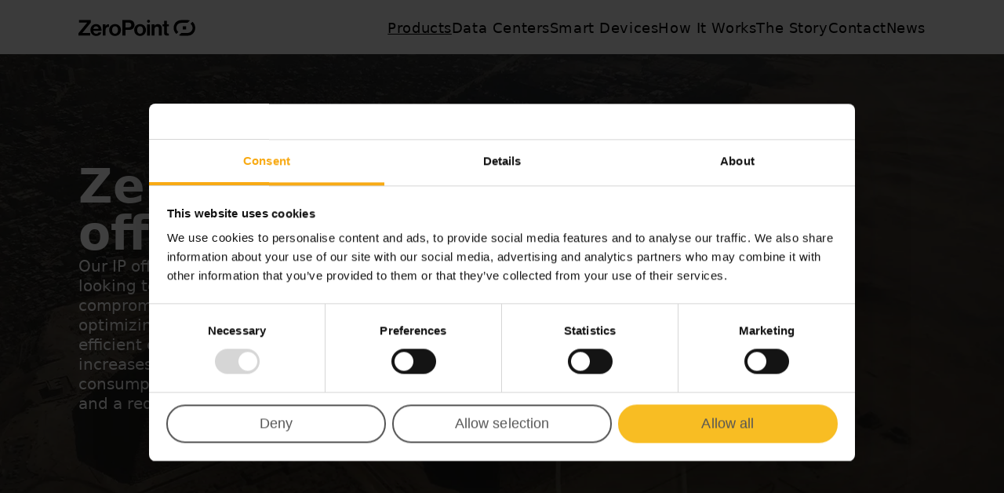

--- FILE ---
content_type: text/html;charset=utf-8
request_url: https://www.zeropoint-tech.com/products
body_size: 51229
content:
<!DOCTYPE html><html  lang="en" data-capo=""><head><meta charset="utf-8">
<meta name="viewport" content="width=device-width, initial-scale=1">
<title>ZeroPoint IP offerings</title>
<style nonce="O3Af+7qHwaM8+x82I26Wdw==">#CookiebotWidget .CookiebotWidget-body .CookiebotWidget-consents-list li.CookiebotWidget-approved svg{fill:#f59508!important}#CookiebotWidget .CookiebotWidget-body .CookiebotWidget-consent-details button{--tw-text-opacity:1;color:rgb(245 149 8/var(--tw-text-opacity))}#CookiebotWidget .CookiebotWidget-body .CookiebotWidget-main-logo a{display:none}#CookiebotWidget #CookiebotWidget-buttons button[id^=CookiebotWidget]{align-items:center;border-radius:52px;font-size:1rem;font-weight:400;gap:1rem;justify-content:space-between;line-height:1.25rem;outline-color:#555;outline-offset:4px;outline-width:2px;padding:.5rem 1rem;text-decoration-line:none}#CookiebotWidget #CookiebotWidget-buttons button[id^=CookiebotWidget]#CookiebotWidget-btn-change{--tw-border-opacity:1;border-color:rgb(248 189 35/var(--tw-border-opacity));--tw-bg-opacity:1;background-color:rgb(248 189 35/var(--tw-bg-opacity));--tw-text-opacity:1;color:rgb(85 85 85/var(--tw-text-opacity))}#CookiebotWidget #CookiebotWidget-buttons button[id^=CookiebotWidget]#CookiebotWidget-btn-change:hover{--tw-border-opacity:1;border-color:rgb(238 127 3/var(--tw-border-opacity));--tw-bg-opacity:1;background-color:rgb(238 127 3/var(--tw-bg-opacity))}#CookiebotWidget #CookiebotWidget-buttons button[id^=CookiebotWidget]#CookiebotWidget-btn-change{font-size:.875rem;line-height:1.25rem}#CookiebotWidget #CookiebotWidget-buttons button[id^=CookiebotWidget]#CookiebotWidget-btn-withdraw{--tw-border-opacity:1;border-color:rgb(85 85 85/var(--tw-border-opacity))}#CookiebotWidget #CookiebotWidget-buttons button[id^=CookiebotWidget]#CookiebotWidget-btn-withdraw:hover{--tw-bg-opacity:1;background-color:rgb(235 235 235/var(--tw-bg-opacity))}#CookiebotWidget #CookiebotWidget-buttons button[id^=CookiebotWidget]#CookiebotWidget-btn-withdraw{font-size:.875rem;line-height:1.25rem}#CybotCookiebotDialog #CybotCookiebotDialogNav .CybotCookiebotDialogNavItemLink:hover{--tw-text-opacity:1;color:rgb(248 170 20/var(--tw-text-opacity))}#CybotCookiebotDialog #CybotCookiebotDialogNav .CybotCookiebotDialogNavItemLink.CybotCookiebotDialogActive{border-width:0 0 4px;--tw-border-opacity:1;border-color:rgb(248 170 20/var(--tw-border-opacity));--tw-text-opacity:1;color:rgb(248 170 20/var(--tw-text-opacity))}#CybotCookiebotDialog input:checked+span.CybotCookiebotDialogBodyLevelButtonSlider{--tw-bg-opacity:1;background-color:rgb(248 189 35/var(--tw-bg-opacity))}#CybotCookiebotDialog #CybotCookiebotDialogFooter .CybotCookiebotDialogBodyButton{align-items:center;border-radius:52px;font-size:1rem;font-weight:400;gap:1rem;justify-content:space-between;outline-color:#555;outline-offset:4px;outline-width:2px;padding:.5rem 1rem;text-decoration-line:none;--tw-border-opacity:1;border-color:rgb(248 189 35/var(--tw-border-opacity));--tw-bg-opacity:1;background-color:rgb(248 189 35/var(--tw-bg-opacity));--tw-text-opacity:1;color:rgb(85 85 85/var(--tw-text-opacity))}#CybotCookiebotDialog #CybotCookiebotDialogFooter .CybotCookiebotDialogBodyButton:hover{--tw-border-opacity:1;border-color:rgb(238 127 3/var(--tw-border-opacity));--tw-bg-opacity:1;background-color:rgb(238 127 3/var(--tw-bg-opacity))}#CybotCookiebotDialog #CybotCookiebotDialogFooter .CybotCookiebotDialogBodyButton{font-size:.875rem;line-height:1.25rem}#CybotCookiebotDialog #CybotCookiebotDialogFooter #CybotCookiebotDialogBodyButtonDecline,#CybotCookiebotDialog #CybotCookiebotDialogFooter #CybotCookiebotDialogBodyLevelButtonLevelOptinAllowallSelection{--tw-border-opacity:1;border-color:rgb(85 85 85/var(--tw-border-opacity));--tw-bg-opacity:1;background-color:rgb(255 255 255/var(--tw-bg-opacity))}#CybotCookiebotDialog #CybotCookiebotDialogFooter #CybotCookiebotDialogBodyButtonDecline:hover,#CybotCookiebotDialog #CybotCookiebotDialogFooter #CybotCookiebotDialogBodyLevelButtonLevelOptinAllowallSelection:hover{--tw-bg-opacity:1;background-color:rgb(235 235 235/var(--tw-bg-opacity))}#CybotCookiebotDialog #CybotCookiebotDialogFooter #CybotCookiebotDialogBodyLevelButtonCustomize .CybotCookiebotDialogArrow{--tw-border-opacity:1;border-color:rgb(85 85 85/var(--tw-border-opacity))}#CybotCookiebotDialog #CybotCookiebotDialogHeaderLogosWrapper,#CybotCookiebotDialog #CybotCookiebotDialogPoweredByText{display:none}.hbspt-form.hbspt-form,.hubspot-form-comp .hbspt-form.hbspt-form,.rawhtml-component .hbspt-form.hbspt-form{--base-text-color:#555;--legal-link-text-color:#2aa1be;--error-text-color:#a42e17;--focus-color:#2aa1be;--border-color:#555;--radio-border-color:#555;--radio-check-color:currentColor;--submit-button-color:#7fdfe3;--submit-button-color-hover:#34bac0;color:var(--base-text-color)}.hbspt-form.hbspt-form fieldset,.hubspot-form-comp .hbspt-form.hbspt-form fieldset,.rawhtml-component .hbspt-form.hbspt-form fieldset{max-width:100%}.hbspt-form.hbspt-form fieldset>div,.hubspot-form-comp .hbspt-form.hbspt-form fieldset>div,.rawhtml-component .hbspt-form.hbspt-form fieldset>div{width:unset!important}.hbspt-form.hbspt-form fieldset[class*=form-columns],.hubspot-form-comp .hbspt-form.hbspt-form fieldset[class*=form-columns],.rawhtml-component .hbspt-form.hbspt-form fieldset[class*=form-columns]{display:grid;gap:1rem;margin-bottom:.75rem}@media (min-width:833px){.hbspt-form.hbspt-form fieldset[class*=form-columns].form-columns-2,.hubspot-form-comp .hbspt-form.hbspt-form fieldset[class*=form-columns].form-columns-2,.rawhtml-component .hbspt-form.hbspt-form fieldset[class*=form-columns].form-columns-2{grid-template-columns:repeat(2,1fr)}.hbspt-form.hbspt-form fieldset[class*=form-columns].form-columns-3,.hubspot-form-comp .hbspt-form.hbspt-form fieldset[class*=form-columns].form-columns-3,.rawhtml-component .hbspt-form.hbspt-form fieldset[class*=form-columns].form-columns-3{grid-template-columns:repeat(3,1fr)}}.hbspt-form.hbspt-form fieldset .input,.hbspt-form.hbspt-form fieldset textarea,.hubspot-form-comp .hbspt-form.hbspt-form fieldset .input,.hubspot-form-comp .hbspt-form.hbspt-form fieldset textarea,.rawhtml-component .hbspt-form.hbspt-form fieldset .input,.rawhtml-component .hbspt-form.hbspt-form fieldset textarea{margin:0!important}.hbspt-form.hbspt-form input:not([type=checkbox]):not([type=radio]):not([type=submit]),.hbspt-form.hbspt-form textarea,.hubspot-form-comp .hbspt-form.hbspt-form input:not([type=checkbox]):not([type=radio]):not([type=submit]),.hubspot-form-comp .hbspt-form.hbspt-form textarea,.rawhtml-component .hbspt-form.hbspt-form input:not([type=checkbox]):not([type=radio]):not([type=submit]),.rawhtml-component .hbspt-form.hbspt-form textarea{-webkit-appearance:none;-moz-appearance:none;appearance:none;border-color:var(--border-color);border-radius:0;border-width:2px;color:var(--base-text-color);outline:2px solid transparent;outline-offset:2px;padding:.5rem;width:100%}.hbspt-form.hbspt-form input:not([type=checkbox]):not([type=radio]):not([type=submit])::-moz-placeholder,.hbspt-form.hbspt-form textarea::-moz-placeholder,.hubspot-form-comp .hbspt-form.hbspt-form input:not([type=checkbox]):not([type=radio]):not([type=submit])::-moz-placeholder,.hubspot-form-comp .hbspt-form.hbspt-form textarea::-moz-placeholder,.rawhtml-component .hbspt-form.hbspt-form input:not([type=checkbox]):not([type=radio]):not([type=submit])::-moz-placeholder,.rawhtml-component .hbspt-form.hbspt-form textarea::-moz-placeholder{opacity:.4}.hbspt-form.hbspt-form input:not([type=checkbox]):not([type=radio]):not([type=submit])::placeholder,.hbspt-form.hbspt-form textarea::placeholder,.hubspot-form-comp .hbspt-form.hbspt-form input:not([type=checkbox]):not([type=radio]):not([type=submit])::placeholder,.hubspot-form-comp .hbspt-form.hbspt-form textarea::placeholder,.rawhtml-component .hbspt-form.hbspt-form input:not([type=checkbox]):not([type=radio]):not([type=submit])::placeholder,.rawhtml-component .hbspt-form.hbspt-form textarea::placeholder{opacity:.4}.hbspt-form.hbspt-form input:not([type=checkbox]):not([type=radio]):not([type=submit]):active,.hbspt-form.hbspt-form input:not([type=checkbox]):not([type=radio]):not([type=submit]):focus,.hbspt-form.hbspt-form input:not([type=checkbox]):not([type=radio]):not([type=submit]):focus-visible,.hbspt-form.hbspt-form textarea:active,.hbspt-form.hbspt-form textarea:focus,.hbspt-form.hbspt-form textarea:focus-visible,.hubspot-form-comp .hbspt-form.hbspt-form input:not([type=checkbox]):not([type=radio]):not([type=submit]):active,.hubspot-form-comp .hbspt-form.hbspt-form input:not([type=checkbox]):not([type=radio]):not([type=submit]):focus,.hubspot-form-comp .hbspt-form.hbspt-form input:not([type=checkbox]):not([type=radio]):not([type=submit]):focus-visible,.hubspot-form-comp .hbspt-form.hbspt-form textarea:active,.hubspot-form-comp .hbspt-form.hbspt-form textarea:focus,.hubspot-form-comp .hbspt-form.hbspt-form textarea:focus-visible,.rawhtml-component .hbspt-form.hbspt-form input:not([type=checkbox]):not([type=radio]):not([type=submit]):active,.rawhtml-component .hbspt-form.hbspt-form input:not([type=checkbox]):not([type=radio]):not([type=submit]):focus,.rawhtml-component .hbspt-form.hbspt-form input:not([type=checkbox]):not([type=radio]):not([type=submit]):focus-visible,.rawhtml-component .hbspt-form.hbspt-form textarea:active,.rawhtml-component .hbspt-form.hbspt-form textarea:focus,.rawhtml-component .hbspt-form.hbspt-form textarea:focus-visible{border-color:var(--focus-color)}.hbspt-form.hbspt-form textarea,.hubspot-form-comp .hbspt-form.hbspt-form textarea,.rawhtml-component .hbspt-form.hbspt-form textarea{width:100%!important}.hbspt-form.hbspt-form select,.hbspt-form.hbspt-form select.hs-input,.hubspot-form-comp .hbspt-form.hbspt-form select,.hubspot-form-comp .hbspt-form.hbspt-form select.hs-input,.rawhtml-component .hbspt-form.hbspt-form select,.rawhtml-component .hbspt-form.hbspt-form select.hs-input{-webkit-appearance:none;-moz-appearance:none;appearance:none;background-image:url("[data-uri]");background-position:98%;background-repeat:no-repeat;background-size:20px;border-color:var(--border-color);border-radius:0;border-width:2px;color:var(--base-text-color);cursor:pointer;outline:2px solid transparent;outline-offset:2px;padding:.5rem;width:100%!important}.hbspt-form.hbspt-form select.hs-input:active,.hbspt-form.hbspt-form select.hs-input:focus-visible,.hbspt-form.hbspt-form select:active,.hbspt-form.hbspt-form select:focus-visible,.hubspot-form-comp .hbspt-form.hbspt-form select.hs-input:active,.hubspot-form-comp .hbspt-form.hbspt-form select.hs-input:focus-visible,.hubspot-form-comp .hbspt-form.hbspt-form select:active,.hubspot-form-comp .hbspt-form.hbspt-form select:focus-visible,.rawhtml-component .hbspt-form.hbspt-form select.hs-input:active,.rawhtml-component .hbspt-form.hbspt-form select.hs-input:focus-visible,.rawhtml-component .hbspt-form.hbspt-form select:active,.rawhtml-component .hbspt-form.hbspt-form select:focus-visible{border-color:var(--focus-color);outline:2px solid transparent;outline-offset:2px}.hbspt-form.hbspt-form .hs-field-desc,.hubspot-form-comp .hbspt-form.hbspt-form .hs-field-desc,.rawhtml-component .hbspt-form.hbspt-form .hs-field-desc{font-size:.75em}.hbspt-form.hbspt-form ul.inputs-list,.hbspt-form.hbspt-form ul[role=checkbox],.hubspot-form-comp .hbspt-form.hbspt-form ul.inputs-list,.hubspot-form-comp .hbspt-form.hbspt-form ul[role=checkbox],.rawhtml-component .hbspt-form.hbspt-form ul.inputs-list,.rawhtml-component .hbspt-form.hbspt-form ul[role=checkbox]{list-style:none}.hbspt-form.hbspt-form .hs-form-booleancheckbox-display,.hbspt-form.hbspt-form .hs-form-checkbox-display,.hubspot-form-comp .hbspt-form.hbspt-form .hs-form-booleancheckbox-display,.hubspot-form-comp .hbspt-form.hbspt-form .hs-form-checkbox-display,.rawhtml-component .hbspt-form.hbspt-form .hs-form-booleancheckbox-display,.rawhtml-component .hbspt-form.hbspt-form .hs-form-checkbox-display{align-items:center;cursor:pointer;display:flex;gap:.5rem}.hbspt-form.hbspt-form .hs-form-booleancheckbox-display input,.hbspt-form.hbspt-form .hs-form-checkbox-display input,.hubspot-form-comp .hbspt-form.hbspt-form .hs-form-booleancheckbox-display input,.hubspot-form-comp .hbspt-form.hbspt-form .hs-form-checkbox-display input,.rawhtml-component .hbspt-form.hbspt-form .hs-form-booleancheckbox-display input,.rawhtml-component .hbspt-form.hbspt-form .hs-form-checkbox-display input{flex-shrink:0}.hbspt-form.hbspt-form .hs-form-booleancheckbox-display span,.hbspt-form.hbspt-form .hs-form-checkbox-display span,.hubspot-form-comp .hbspt-form.hbspt-form .hs-form-booleancheckbox-display span,.hubspot-form-comp .hbspt-form.hbspt-form .hs-form-checkbox-display span,.rawhtml-component .hbspt-form.hbspt-form .hs-form-booleancheckbox-display span,.rawhtml-component .hbspt-form.hbspt-form .hs-form-checkbox-display span{margin:0}.hbspt-form.hbspt-form .hs-form-booleancheckbox input[type=checkbox][id^=LEGAL_CONSENT],.hbspt-form.hbspt-form input[type=checkbox],.hubspot-form-comp .hbspt-form.hbspt-form .hs-form-booleancheckbox input[type=checkbox][id^=LEGAL_CONSENT],.hubspot-form-comp .hbspt-form.hbspt-form input[type=checkbox],.rawhtml-component .hbspt-form.hbspt-form .hs-form-booleancheckbox input[type=checkbox][id^=LEGAL_CONSENT],.rawhtml-component .hbspt-form.hbspt-form input[type=checkbox]{-webkit-appearance:none;-moz-appearance:none;appearance:none;background-color:#fff;border:2px solid transparent;border-color:var(--border-color);cursor:pointer;height:1em;transition-duration:.15s;transition-property:all;transition-timing-function:cubic-bezier(.4,0,.2,1);width:1em!important}.hbspt-form.hbspt-form .hs-form-booleancheckbox input[type=checkbox][id^=LEGAL_CONSENT]:checked,.hbspt-form.hbspt-form input[type=checkbox]:checked,.hubspot-form-comp .hbspt-form.hbspt-form .hs-form-booleancheckbox input[type=checkbox][id^=LEGAL_CONSENT]:checked,.hubspot-form-comp .hbspt-form.hbspt-form input[type=checkbox]:checked,.rawhtml-component .hbspt-form.hbspt-form .hs-form-booleancheckbox input[type=checkbox][id^=LEGAL_CONSENT]:checked,.rawhtml-component .hbspt-form.hbspt-form input[type=checkbox]:checked{background-image:url("[data-uri]");background-position:50%;background-repeat:no-repeat;background-size:120% 120%}.hbspt-form.hbspt-form .hs-form-booleancheckbox input[type=checkbox][id^=LEGAL_CONSENT]:active,.hbspt-form.hbspt-form .hs-form-booleancheckbox input[type=checkbox][id^=LEGAL_CONSENT]:focus-visible,.hbspt-form.hbspt-form input[type=checkbox]:active,.hbspt-form.hbspt-form input[type=checkbox]:focus-visible,.hubspot-form-comp .hbspt-form.hbspt-form .hs-form-booleancheckbox input[type=checkbox][id^=LEGAL_CONSENT]:active,.hubspot-form-comp .hbspt-form.hbspt-form .hs-form-booleancheckbox input[type=checkbox][id^=LEGAL_CONSENT]:focus-visible,.hubspot-form-comp .hbspt-form.hbspt-form input[type=checkbox]:active,.hubspot-form-comp .hbspt-form.hbspt-form input[type=checkbox]:focus-visible,.rawhtml-component .hbspt-form.hbspt-form .hs-form-booleancheckbox input[type=checkbox][id^=LEGAL_CONSENT]:active,.rawhtml-component .hbspt-form.hbspt-form .hs-form-booleancheckbox input[type=checkbox][id^=LEGAL_CONSENT]:focus-visible,.rawhtml-component .hbspt-form.hbspt-form input[type=checkbox]:active,.rawhtml-component .hbspt-form.hbspt-form input[type=checkbox]:focus-visible{border-color:var(--focus-color);outline-color:var(--focus-color);outline-offset:0;outline-style:solid;outline-width:2px}.hbspt-form.hbspt-form .hs-form-radio-display,.hubspot-form-comp .hbspt-form.hbspt-form .hs-form-radio-display,.rawhtml-component .hbspt-form.hbspt-form .hs-form-radio-display{align-items:center;cursor:pointer;display:flex;gap:.5rem}.hbspt-form.hbspt-form input[type=radio],.hbspt-form.hbspt-form input[type=radio].hs-input,.hubspot-form-comp .hbspt-form.hbspt-form input[type=radio],.hubspot-form-comp .hbspt-form.hbspt-form input[type=radio].hs-input,.rawhtml-component .hbspt-form.hbspt-form input[type=radio],.rawhtml-component .hbspt-form.hbspt-form input[type=radio].hs-input{-webkit-appearance:none;-moz-appearance:none;appearance:none;border-radius:9999px;cursor:pointer;flex-shrink:0;transition-duration:.15s;transition-property:all;transition-timing-function:cubic-bezier(.4,0,.2,1);--tw-bg-opacity:1;background-color:rgb(255 255 255/var(--tw-bg-opacity));border-color:var(--radio-border-color);border-width:2px;height:1em;width:1em!important}.hbspt-form.hbspt-form input[type=radio].hs-input:checked,.hbspt-form.hbspt-form input[type=radio]:checked,.hubspot-form-comp .hbspt-form.hbspt-form input[type=radio].hs-input:checked,.hubspot-form-comp .hbspt-form.hbspt-form input[type=radio]:checked,.rawhtml-component .hbspt-form.hbspt-form input[type=radio].hs-input:checked,.rawhtml-component .hbspt-form.hbspt-form input[type=radio]:checked{background-color:var(--radio-check-color)}.hbspt-form.hbspt-form input[type=radio].hs-input:active,.hbspt-form.hbspt-form input[type=radio].hs-input:focus-visible,.hbspt-form.hbspt-form input[type=radio]:active,.hbspt-form.hbspt-form input[type=radio]:focus-visible,.hubspot-form-comp .hbspt-form.hbspt-form input[type=radio].hs-input:active,.hubspot-form-comp .hbspt-form.hbspt-form input[type=radio].hs-input:focus-visible,.hubspot-form-comp .hbspt-form.hbspt-form input[type=radio]:active,.hubspot-form-comp .hbspt-form.hbspt-form input[type=radio]:focus-visible,.rawhtml-component .hbspt-form.hbspt-form input[type=radio].hs-input:active,.rawhtml-component .hbspt-form.hbspt-form input[type=radio].hs-input:focus-visible,.rawhtml-component .hbspt-form.hbspt-form input[type=radio]:active,.rawhtml-component .hbspt-form.hbspt-form input[type=radio]:focus-visible{outline-color:var(--focus-color);outline-offset:0;outline-style:solid;outline-width:2px}.hbspt-form.hbspt-form input[type=submit],.hubspot-form-comp .hbspt-form.hbspt-form input[type=submit],.rawhtml-component .hbspt-form.hbspt-form input[type=submit]{background-color:var(--submit-button-color);border-radius:52px;color:var(--base-text-color);cursor:pointer;font-size:1rem;height:auto;line-height:1.5rem;margin-bottom:1rem;margin-top:1rem;min-width:230px;padding:1rem 2rem;transition-duration:.15s;transition-property:all;transition-timing-function:cubic-bezier(.4,0,.2,1);width:auto}.hbspt-form.hbspt-form input[type=submit]:hover,.hubspot-form-comp .hbspt-form.hbspt-form input[type=submit]:hover,.rawhtml-component .hbspt-form.hbspt-form input[type=submit]:hover{background-color:var(--submit-button-color-hover)}.hbspt-form.hbspt-form input[type=submit]:active,.hbspt-form.hbspt-form input[type=submit]:focus-visible,.hubspot-form-comp .hbspt-form.hbspt-form input[type=submit]:active,.hubspot-form-comp .hbspt-form.hbspt-form input[type=submit]:focus-visible,.rawhtml-component .hbspt-form.hbspt-form input[type=submit]:active,.rawhtml-component .hbspt-form.hbspt-form input[type=submit]:focus-visible{outline-color:var(--focus-color);outline-offset:0;outline-style:solid;outline-width:4px}.hbspt-form.hbspt-form .legal-consent-container,.hubspot-form-comp .hbspt-form.hbspt-form .legal-consent-container,.rawhtml-component .hbspt-form.hbspt-form .legal-consent-container{font-size:.75rem;line-height:1rem;margin-bottom:1rem;margin-top:1rem}.hbspt-form.hbspt-form .legal-consent-container .input,.hubspot-form-comp .hbspt-form.hbspt-form .legal-consent-container .input,.rawhtml-component .hbspt-form.hbspt-form .legal-consent-container .input{font-size:1rem;line-height:1.5rem;margin-top:.5rem}.hbspt-form.hbspt-form .legal-consent-container a,.hubspot-form-comp .hbspt-form.hbspt-form .legal-consent-container a,.rawhtml-component .hbspt-form.hbspt-form .legal-consent-container a{color:var(--legal-link-text-color);text-decoration-line:underline}.hbspt-form.hbspt-form .hs-error-msg,.hbspt-form.hbspt-form .hs-error-msgs,.hubspot-form-comp .hbspt-form.hbspt-form .hs-error-msg,.hubspot-form-comp .hbspt-form.hbspt-form .hs-error-msgs,.rawhtml-component .hbspt-form.hbspt-form .hs-error-msg,.rawhtml-component .hbspt-form.hbspt-form .hs-error-msgs{color:var(--error-text-color)}[class*=bg-]:not([class*=bg-white]) .hbspt-form.hbspt-form{--base-text-color:#555;--error-text-color:#a42e17;--focus-color:#2aa1be;--border-color:transparent;--radio-border-color:#fff}[class*=bg-]:not([class*=bg-white]).bg-gray-400 .hbspt-form.hbspt-form input:not([type=submit]),[class*=bg-]:not([class*=bg-white]).bg-gray-400 .hbspt-form.hbspt-form select,[class*=bg-]:not([class*=bg-white]).bg-gray-400 .hbspt-form.hbspt-form textarea{--base-text-color:#555}[class*=bg-]:not([class*=bg-white]).bg-gray-400 .hbspt-form.hbspt-form{--base-text-color:#fff;--radio-check-color:#555;--submit-button-color:#34bac0;--submit-button-color-hover:#2aa1be;--error-text-color:#ea7f6a}[class*=bg-]:not([class*=bg-white]).bg-aqua-500 .hbspt-form.hbspt-form{--submit-button-color:#fff;--submit-button-color-hover:#aaa}*,:after,:before{--tw-border-spacing-x:0;--tw-border-spacing-y:0;--tw-translate-x:0;--tw-translate-y:0;--tw-rotate:0;--tw-skew-x:0;--tw-skew-y:0;--tw-scale-x:1;--tw-scale-y:1;--tw-pan-x: ;--tw-pan-y: ;--tw-pinch-zoom: ;--tw-scroll-snap-strictness:proximity;--tw-gradient-from-position: ;--tw-gradient-via-position: ;--tw-gradient-to-position: ;--tw-ordinal: ;--tw-slashed-zero: ;--tw-numeric-figure: ;--tw-numeric-spacing: ;--tw-numeric-fraction: ;--tw-ring-inset: ;--tw-ring-offset-width:0px;--tw-ring-offset-color:#fff;--tw-ring-color:rgba(59,130,246,.5);--tw-ring-offset-shadow:0 0 #0000;--tw-ring-shadow:0 0 #0000;--tw-shadow:0 0 #0000;--tw-shadow-colored:0 0 #0000;--tw-blur: ;--tw-brightness: ;--tw-contrast: ;--tw-grayscale: ;--tw-hue-rotate: ;--tw-invert: ;--tw-saturate: ;--tw-sepia: ;--tw-drop-shadow: ;--tw-backdrop-blur: ;--tw-backdrop-brightness: ;--tw-backdrop-contrast: ;--tw-backdrop-grayscale: ;--tw-backdrop-hue-rotate: ;--tw-backdrop-invert: ;--tw-backdrop-opacity: ;--tw-backdrop-saturate: ;--tw-backdrop-sepia: ;--tw-contain-size: ;--tw-contain-layout: ;--tw-contain-paint: ;--tw-contain-style: }::backdrop{--tw-border-spacing-x:0;--tw-border-spacing-y:0;--tw-translate-x:0;--tw-translate-y:0;--tw-rotate:0;--tw-skew-x:0;--tw-skew-y:0;--tw-scale-x:1;--tw-scale-y:1;--tw-pan-x: ;--tw-pan-y: ;--tw-pinch-zoom: ;--tw-scroll-snap-strictness:proximity;--tw-gradient-from-position: ;--tw-gradient-via-position: ;--tw-gradient-to-position: ;--tw-ordinal: ;--tw-slashed-zero: ;--tw-numeric-figure: ;--tw-numeric-spacing: ;--tw-numeric-fraction: ;--tw-ring-inset: ;--tw-ring-offset-width:0px;--tw-ring-offset-color:#fff;--tw-ring-color:rgba(59,130,246,.5);--tw-ring-offset-shadow:0 0 #0000;--tw-ring-shadow:0 0 #0000;--tw-shadow:0 0 #0000;--tw-shadow-colored:0 0 #0000;--tw-blur: ;--tw-brightness: ;--tw-contrast: ;--tw-grayscale: ;--tw-hue-rotate: ;--tw-invert: ;--tw-saturate: ;--tw-sepia: ;--tw-drop-shadow: ;--tw-backdrop-blur: ;--tw-backdrop-brightness: ;--tw-backdrop-contrast: ;--tw-backdrop-grayscale: ;--tw-backdrop-hue-rotate: ;--tw-backdrop-invert: ;--tw-backdrop-opacity: ;--tw-backdrop-saturate: ;--tw-backdrop-sepia: ;--tw-contain-size: ;--tw-contain-layout: ;--tw-contain-paint: ;--tw-contain-style: }
/*! tailwindcss v3.4.13 | MIT License | https://tailwindcss.com*/*,:after,:before{border:0 solid #aaa;box-sizing:border-box}:after,:before{--tw-content:""}:host,html{line-height:1.5;-webkit-text-size-adjust:100%;font-family:neue-haas-grotesk-text,ui-sans-serif,system-ui,sans-serif,Apple Color Emoji,Segoe UI Emoji,Segoe UI Symbol,Noto Color Emoji;font-feature-settings:normal;font-variation-settings:normal;-moz-tab-size:4;-o-tab-size:4;tab-size:4;-webkit-tap-highlight-color:transparent}body{line-height:inherit;margin:0}hr{border-top-width:1px;color:inherit;height:0}abbr:where([title]){-webkit-text-decoration:underline dotted;text-decoration:underline dotted}h1,h2,h3,h4,h5,h6{font-size:inherit;font-weight:inherit}a{color:inherit;text-decoration:inherit}b,strong{font-weight:bolder}code,kbd,pre,samp{font-family:ui-monospace,SFMono-Regular,Menlo,Monaco,Consolas,Liberation Mono,Courier New,monospace;font-feature-settings:normal;font-size:1em;font-variation-settings:normal}small{font-size:80%}sub,sup{font-size:75%;line-height:0;position:relative;vertical-align:baseline}sub{bottom:-.25em}sup{top:-.5em}table{border-collapse:collapse;border-color:inherit;text-indent:0}button,input,optgroup,select,textarea{color:inherit;font-family:inherit;font-feature-settings:inherit;font-size:100%;font-variation-settings:inherit;font-weight:inherit;letter-spacing:inherit;line-height:inherit;margin:0;padding:0}button,select{text-transform:none}button,input:where([type=button]),input:where([type=reset]),input:where([type=submit]){-webkit-appearance:button;background-color:transparent;background-image:none}:-moz-focusring{outline:auto}:-moz-ui-invalid{box-shadow:none}progress{vertical-align:baseline}::-webkit-inner-spin-button,::-webkit-outer-spin-button{height:auto}[type=search]{-webkit-appearance:textfield;outline-offset:-2px}::-webkit-search-decoration{-webkit-appearance:none}::-webkit-file-upload-button{-webkit-appearance:button;font:inherit}summary{display:list-item}blockquote,dd,dl,figure,h1,h2,h3,h4,h5,h6,hr,p,pre{margin:0}fieldset{margin:0}fieldset,legend{padding:0}menu,ol,ul{list-style:none;margin:0;padding:0}dialog{padding:0}textarea{resize:vertical}input::-moz-placeholder,textarea::-moz-placeholder{color:#222;opacity:1}input::placeholder,textarea::placeholder{color:#222;opacity:1}[role=button],button{cursor:pointer}:disabled{cursor:default}audio,canvas,embed,iframe,img,object,svg,video{display:block;vertical-align:middle}img,video{height:auto;max-width:100%}[hidden]{display:none}.headline,.prose .headline,.prose .headline>.headline-text-block-content{font-family:neue-haas-grotesk-display,ui-sans-serif,system-ui,sans-serif,Apple Color Emoji,Segoe UI Emoji,Segoe UI Symbol,Noto Color Emoji;font-size:3rem;font-weight:700;line-height:1}.prose p{line-height:1.25em}.h1,.h1.headline-text-block-content,.prose h1,h1{font-family:neue-haas-grotesk-display,ui-sans-serif,system-ui,sans-serif,Apple Color Emoji,Segoe UI Emoji,Segoe UI Symbol,Noto Color Emoji;font-size:2.25rem;font-weight:700;line-height:2.5rem}.h2,.h2.headline-text-block-content,.prose h2,h2{font-size:1.875rem;line-height:2.25rem}.h2,.h2.headline-text-block-content,.h3,.h3.headline-text-block-content,.prose h2,.prose h3,h2,h3{font-family:neue-haas-grotesk-display,ui-sans-serif,system-ui,sans-serif,Apple Color Emoji,Segoe UI Emoji,Segoe UI Symbol,Noto Color Emoji;font-weight:700;margin-bottom:1rem;margin-top:0}.h3,.h3.headline-text-block-content,.prose h3,h3{font-size:1.5rem;line-height:2rem}.h4,.h4.headline-text-block-content,.prose h4,h4{font-size:1.25rem}.h4,.h4.headline-text-block-content,.h5,.h5.headline-text-block-content,.prose h4,.prose h5,h4,h5{font-family:neue-haas-grotesk-display,ui-sans-serif,system-ui,sans-serif,Apple Color Emoji,Segoe UI Emoji,Segoe UI Symbol,Noto Color Emoji;font-weight:700;line-height:1.75rem;margin-bottom:1rem;margin-top:0}.h5,.h5.headline-text-block-content,.prose h5,h5{font-size:1.125rem}.h6,.h6.headline-text-block-content,.prose h6,h6{font-family:neue-haas-grotesk-display,ui-sans-serif,system-ui,sans-serif,Apple Color Emoji,Segoe UI Emoji,Segoe UI Symbol,Noto Color Emoji;font-size:1.125rem;line-height:1.75rem;margin-bottom:1rem;margin-top:0}.prose ul,ul{list-style-type:square}.prose li::marker,li::marker{color:#f8bd23;display:list-item}.prose blockquote,blockquote{border-width:0;float:right;margin:0 0 1rem 1rem;overflow:hidden;position:relative;width:50%;--tw-bg-opacity:1;background-color:rgb(127 223 227/var(--tw-bg-opacity));font-family:neue-haas-grotesk-display,ui-sans-serif,system-ui,sans-serif,Apple Color Emoji,Segoe UI Emoji,Segoe UI Symbol,Noto Color Emoji;font-size:1.875rem;font-style:normal;font-weight:700;line-height:2.25rem;padding:1rem 2rem;--tw-text-opacity:1;color:rgb(85 85 85/var(--tw-text-opacity))}[class*=bg-]:not([class*=bg-white]) .prose blockquote .hbspt-form.hbspt-form,[class*=bg-]:not([class*=bg-white])blockquote .hbspt-form.hbspt-form{--submit-button-color:#fff;--submit-button-color-hover:#aaa}.prose blockquote:before,blockquote:before{content:"//";font-size:9rem;font-weight:700;letter-spacing:-.9rem;pointer-events:none;position:absolute;right:4rem;top:-2.2rem;--tw-text-opacity:1;color:rgb(255 255 255/var(--tw-text-opacity))}.container{width:100%}.prose{color:var(--tw-prose-body);max-width:65ch}.prose :where(p):not(:where([class~=not-prose],[class~=not-prose] *)){margin-bottom:1.25em;margin-top:1.25em}.prose :where([class~=lead]):not(:where([class~=not-prose],[class~=not-prose] *)){color:var(--tw-prose-lead);font-size:1.25em;line-height:1.6;margin-bottom:1.2em;margin-top:1.2em}.prose :where(a):not(:where([class~=not-prose],[class~=not-prose] *)){color:var(--tw-prose-links);font-weight:500;text-decoration:underline}.prose :where(strong):not(:where([class~=not-prose],[class~=not-prose] *)){color:var(--tw-prose-bold);font-weight:600}.prose :where(a strong):not(:where([class~=not-prose],[class~=not-prose] *)){color:inherit}.prose :where(blockquote strong):not(:where([class~=not-prose],[class~=not-prose] *)){color:inherit}.prose :where(thead th strong):not(:where([class~=not-prose],[class~=not-prose] *)){color:inherit}.prose :where(ol):not(:where([class~=not-prose],[class~=not-prose] *)){list-style-type:decimal;margin-bottom:1.25em;margin-top:1.25em;padding-inline-start:1.625em}.prose :where(ol[type=A]):not(:where([class~=not-prose],[class~=not-prose] *)){list-style-type:upper-alpha}.prose :where(ol[type=a]):not(:where([class~=not-prose],[class~=not-prose] *)){list-style-type:lower-alpha}.prose :where(ol[type=A s]):not(:where([class~=not-prose],[class~=not-prose] *)){list-style-type:upper-alpha}.prose :where(ol[type=a s]):not(:where([class~=not-prose],[class~=not-prose] *)){list-style-type:lower-alpha}.prose :where(ol[type=I]):not(:where([class~=not-prose],[class~=not-prose] *)){list-style-type:upper-roman}.prose :where(ol[type=i]):not(:where([class~=not-prose],[class~=not-prose] *)){list-style-type:lower-roman}.prose :where(ol[type=I s]):not(:where([class~=not-prose],[class~=not-prose] *)){list-style-type:upper-roman}.prose :where(ol[type=i s]):not(:where([class~=not-prose],[class~=not-prose] *)){list-style-type:lower-roman}.prose :where(ol[type="1"]):not(:where([class~=not-prose],[class~=not-prose] *)){list-style-type:decimal}.prose :where(ul):not(:where([class~=not-prose],[class~=not-prose] *)){list-style-type:disc;margin-bottom:1.25em;margin-top:1.25em;padding-inline-start:1.625em}.prose :where(ol>li):not(:where([class~=not-prose],[class~=not-prose] *))::marker{color:var(--tw-prose-counters);font-weight:400}.prose :where(ul>li):not(:where([class~=not-prose],[class~=not-prose] *))::marker{color:var(--tw-prose-bullets)}.prose :where(dt):not(:where([class~=not-prose],[class~=not-prose] *)){color:var(--tw-prose-headings);font-weight:600;margin-top:1.25em}.prose :where(hr):not(:where([class~=not-prose],[class~=not-prose] *)){border-color:var(--tw-prose-hr);border-top-width:1px;margin-bottom:3em;margin-top:3em}.prose :where(blockquote):not(:where([class~=not-prose],[class~=not-prose] *)){border-inline-start-color:var(--tw-prose-quote-borders);border-inline-start-width:.25rem;color:var(--tw-prose-quotes);font-style:italic;font-weight:500;margin-bottom:1.6em;margin-top:1.6em;padding-inline-start:1em;quotes:"\201C""\201D""\2018""\2019"}.prose :where(blockquote p:first-of-type):not(:where([class~=not-prose],[class~=not-prose] *)):before{content:open-quote}.prose :where(blockquote p:last-of-type):not(:where([class~=not-prose],[class~=not-prose] *)):after{content:close-quote}.prose :where(h1):not(:where([class~=not-prose],[class~=not-prose] *)){color:var(--tw-prose-headings);font-size:2.25em;font-weight:800;line-height:1.1111111;margin-bottom:.8888889em;margin-top:0}.prose :where(h1 strong):not(:where([class~=not-prose],[class~=not-prose] *)){color:inherit;font-weight:900}.prose :where(h2):not(:where([class~=not-prose],[class~=not-prose] *)){color:var(--tw-prose-headings);font-size:1.5em;font-weight:700;line-height:1.3333333;margin-bottom:1em;margin-top:2em}.prose :where(h2 strong):not(:where([class~=not-prose],[class~=not-prose] *)){color:inherit;font-weight:800}.prose :where(h3):not(:where([class~=not-prose],[class~=not-prose] *)){color:var(--tw-prose-headings);font-size:1.25em;font-weight:600;line-height:1.6;margin-bottom:.6em;margin-top:1.6em}.prose :where(h3 strong):not(:where([class~=not-prose],[class~=not-prose] *)){color:inherit;font-weight:700}.prose :where(h4):not(:where([class~=not-prose],[class~=not-prose] *)){color:var(--tw-prose-headings);font-weight:600;line-height:1.5;margin-bottom:.5em;margin-top:1.5em}.prose :where(h4 strong):not(:where([class~=not-prose],[class~=not-prose] *)){color:inherit;font-weight:700}.prose :where(img):not(:where([class~=not-prose],[class~=not-prose] *)){margin-bottom:2em;margin-top:2em}.prose :where(picture):not(:where([class~=not-prose],[class~=not-prose] *)){display:block;margin-bottom:2em;margin-top:2em}.prose :where(video):not(:where([class~=not-prose],[class~=not-prose] *)){margin-bottom:2em;margin-top:2em}.prose :where(kbd):not(:where([class~=not-prose],[class~=not-prose] *)){border-radius:.3125rem;box-shadow:0 0 0 1px rgb(var(--tw-prose-kbd-shadows)/10%),0 3px 0 rgb(var(--tw-prose-kbd-shadows)/10%);color:var(--tw-prose-kbd);font-family:inherit;font-size:.875em;font-weight:500;padding-inline-end:.375em;padding-bottom:.1875em;padding-top:.1875em;padding-inline-start:.375em}.prose :where(code):not(:where([class~=not-prose],[class~=not-prose] *)){color:var(--tw-prose-code);font-size:.875em;font-weight:600}.prose :where(code):not(:where([class~=not-prose],[class~=not-prose] *)):before{content:"`"}.prose :where(code):not(:where([class~=not-prose],[class~=not-prose] *)):after{content:"`"}.prose :where(a code):not(:where([class~=not-prose],[class~=not-prose] *)){color:inherit}.prose :where(h1 code):not(:where([class~=not-prose],[class~=not-prose] *)){color:inherit}.prose :where(h2 code):not(:where([class~=not-prose],[class~=not-prose] *)){color:inherit;font-size:.875em}.prose :where(h3 code):not(:where([class~=not-prose],[class~=not-prose] *)){color:inherit;font-size:.9em}.prose :where(h4 code):not(:where([class~=not-prose],[class~=not-prose] *)){color:inherit}.prose :where(blockquote code):not(:where([class~=not-prose],[class~=not-prose] *)){color:inherit}.prose :where(thead th code):not(:where([class~=not-prose],[class~=not-prose] *)){color:inherit}.prose :where(pre):not(:where([class~=not-prose],[class~=not-prose] *)){background-color:var(--tw-prose-pre-bg);border-radius:.375rem;color:var(--tw-prose-pre-code);font-size:.875em;font-weight:400;line-height:1.7142857;margin-bottom:1.7142857em;margin-top:1.7142857em;overflow-x:auto;padding-inline-end:1.1428571em;padding-bottom:.8571429em;padding-top:.8571429em;padding-inline-start:1.1428571em}.prose :where(pre code):not(:where([class~=not-prose],[class~=not-prose] *)){background-color:transparent;border-radius:0;border-width:0;color:inherit;font-family:inherit;font-size:inherit;font-weight:inherit;line-height:inherit;padding:0}.prose :where(pre code):not(:where([class~=not-prose],[class~=not-prose] *)):before{content:none}.prose :where(pre code):not(:where([class~=not-prose],[class~=not-prose] *)):after{content:none}.prose :where(table):not(:where([class~=not-prose],[class~=not-prose] *)){font-size:.875em;line-height:1.7142857;margin-bottom:2em;margin-top:2em;table-layout:auto;width:100%}.prose :where(thead):not(:where([class~=not-prose],[class~=not-prose] *)){border-bottom-color:var(--tw-prose-th-borders);border-bottom-width:1px}.prose :where(thead th):not(:where([class~=not-prose],[class~=not-prose] *)){color:var(--tw-prose-headings);font-weight:600;padding-inline-end:.5714286em;padding-bottom:.5714286em;padding-inline-start:.5714286em;vertical-align:bottom}.prose :where(tbody tr):not(:where([class~=not-prose],[class~=not-prose] *)){border-bottom-color:var(--tw-prose-td-borders);border-bottom-width:1px}.prose :where(tbody tr:last-child):not(:where([class~=not-prose],[class~=not-prose] *)){border-bottom-width:0}.prose :where(tbody td):not(:where([class~=not-prose],[class~=not-prose] *)){vertical-align:baseline}.prose :where(tfoot):not(:where([class~=not-prose],[class~=not-prose] *)){border-top-color:var(--tw-prose-th-borders);border-top-width:1px}.prose :where(tfoot td):not(:where([class~=not-prose],[class~=not-prose] *)){vertical-align:top}.prose :where(th,td):not(:where([class~=not-prose],[class~=not-prose] *)){text-align:start}.prose :where(figure>*):not(:where([class~=not-prose],[class~=not-prose] *)){margin-bottom:0;margin-top:0}.prose :where(figcaption):not(:where([class~=not-prose],[class~=not-prose] *)){color:var(--tw-prose-captions);font-size:.875em;line-height:1.4285714;margin-top:.8571429em}.prose{--tw-prose-body:#374151;--tw-prose-headings:#111827;--tw-prose-lead:#4b5563;--tw-prose-links:#111827;--tw-prose-bold:#111827;--tw-prose-counters:#6b7280;--tw-prose-bullets:#d1d5db;--tw-prose-hr:#e5e7eb;--tw-prose-quotes:#111827;--tw-prose-quote-borders:#e5e7eb;--tw-prose-captions:#6b7280;--tw-prose-kbd:#111827;--tw-prose-kbd-shadows:17 24 39;--tw-prose-code:#111827;--tw-prose-pre-code:#e5e7eb;--tw-prose-pre-bg:#1f2937;--tw-prose-th-borders:#d1d5db;--tw-prose-td-borders:#e5e7eb;--tw-prose-invert-body:#d1d5db;--tw-prose-invert-headings:#fff;--tw-prose-invert-lead:#9ca3af;--tw-prose-invert-links:#fff;--tw-prose-invert-bold:#fff;--tw-prose-invert-counters:#9ca3af;--tw-prose-invert-bullets:#4b5563;--tw-prose-invert-hr:#374151;--tw-prose-invert-quotes:#f3f4f6;--tw-prose-invert-quote-borders:#374151;--tw-prose-invert-captions:#9ca3af;--tw-prose-invert-kbd:#fff;--tw-prose-invert-kbd-shadows:255 255 255;--tw-prose-invert-code:#fff;--tw-prose-invert-pre-code:#d1d5db;--tw-prose-invert-pre-bg:rgba(0,0,0,.5);--tw-prose-invert-th-borders:#4b5563;--tw-prose-invert-td-borders:#374151;font-size:1rem;line-height:1.75}.prose :where(picture>img):not(:where([class~=not-prose],[class~=not-prose] *)){margin-bottom:0;margin-top:0}.prose :where(li):not(:where([class~=not-prose],[class~=not-prose] *)){margin-bottom:.5em;margin-top:.5em}.prose :where(ol>li):not(:where([class~=not-prose],[class~=not-prose] *)){padding-inline-start:.375em}.prose :where(ul>li):not(:where([class~=not-prose],[class~=not-prose] *)){padding-inline-start:.375em}.prose :where(.prose>ul>li p):not(:where([class~=not-prose],[class~=not-prose] *)){margin-bottom:.75em;margin-top:.75em}.prose :where(.prose>ul>li>p:first-child):not(:where([class~=not-prose],[class~=not-prose] *)){margin-top:1.25em}.prose :where(.prose>ul>li>p:last-child):not(:where([class~=not-prose],[class~=not-prose] *)){margin-bottom:1.25em}.prose :where(.prose>ol>li>p:first-child):not(:where([class~=not-prose],[class~=not-prose] *)){margin-top:1.25em}.prose :where(.prose>ol>li>p:last-child):not(:where([class~=not-prose],[class~=not-prose] *)){margin-bottom:1.25em}.prose :where(ul ul,ul ol,ol ul,ol ol):not(:where([class~=not-prose],[class~=not-prose] *)){margin-bottom:.75em;margin-top:.75em}.prose :where(dl):not(:where([class~=not-prose],[class~=not-prose] *)){margin-bottom:1.25em;margin-top:1.25em}.prose :where(dd):not(:where([class~=not-prose],[class~=not-prose] *)){margin-top:.5em;padding-inline-start:1.625em}.prose :where(hr+*):not(:where([class~=not-prose],[class~=not-prose] *)){margin-top:0}.prose :where(h2+*):not(:where([class~=not-prose],[class~=not-prose] *)){margin-top:0}.prose :where(h3+*):not(:where([class~=not-prose],[class~=not-prose] *)){margin-top:0}.prose :where(h4+*):not(:where([class~=not-prose],[class~=not-prose] *)){margin-top:0}.prose :where(thead th:first-child):not(:where([class~=not-prose],[class~=not-prose] *)){padding-inline-start:0}.prose :where(thead th:last-child):not(:where([class~=not-prose],[class~=not-prose] *)){padding-inline-end:0}.prose :where(tbody td,tfoot td):not(:where([class~=not-prose],[class~=not-prose] *)){padding-inline-end:.5714286em;padding-bottom:.5714286em;padding-top:.5714286em;padding-inline-start:.5714286em}.prose :where(tbody td:first-child,tfoot td:first-child):not(:where([class~=not-prose],[class~=not-prose] *)){padding-inline-start:0}.prose :where(tbody td:last-child,tfoot td:last-child):not(:where([class~=not-prose],[class~=not-prose] *)){padding-inline-end:0}.prose :where(figure):not(:where([class~=not-prose],[class~=not-prose] *)){margin-bottom:2em;margin-top:2em}.prose :where(.prose>:first-child):not(:where([class~=not-prose],[class~=not-prose] *)){margin-top:0}.prose :where(.prose>:last-child):not(:where([class~=not-prose],[class~=not-prose] *)){margin-bottom:0}.prose-gray{--tw-prose-body:#555;--tw-prose-headings:#555;--tw-prose-lead:#4b5563;--tw-prose-links:#2aa1be;--tw-prose-bold:#111827;--tw-prose-counters:#6b7280;--tw-prose-bullets:#d1d5db;--tw-prose-hr:#e5e7eb;--tw-prose-quotes:#111827;--tw-prose-quote-borders:#e5e7eb;--tw-prose-captions:#6b7280;--tw-prose-kbd:#111827;--tw-prose-kbd-shadows:17 24 39;--tw-prose-code:#111827;--tw-prose-pre-code:#e5e7eb;--tw-prose-pre-bg:#1f2937;--tw-prose-th-borders:#d1d5db;--tw-prose-td-borders:#e5e7eb;--tw-prose-invert-body:#fff;--tw-prose-invert-headings:#fff;--tw-prose-invert-lead:#9ca3af;--tw-prose-invert-links:#2aa1be;--tw-prose-invert-bold:#fff;--tw-prose-invert-counters:#9ca3af;--tw-prose-invert-bullets:#4b5563;--tw-prose-invert-hr:#374151;--tw-prose-invert-quotes:#f3f4f6;--tw-prose-invert-quote-borders:#374151;--tw-prose-invert-captions:#9ca3af;--tw-prose-invert-kbd:#fff;--tw-prose-invert-kbd-shadows:255 255 255;--tw-prose-invert-code:#fff;--tw-prose-invert-pre-code:#d1d5db;--tw-prose-invert-pre-bg:rgba(0,0,0,.5);--tw-prose-invert-th-borders:#4b5563;--tw-prose-invert-td-borders:#374151}.\!prose-invert{--tw-prose-body:var(--tw-prose-invert-body)!important;--tw-prose-headings:var(--tw-prose-invert-headings)!important;--tw-prose-lead:var(--tw-prose-invert-lead)!important;--tw-prose-links:var(--tw-prose-invert-links)!important;--tw-prose-bold:var(--tw-prose-invert-bold)!important;--tw-prose-counters:var(--tw-prose-invert-counters)!important;--tw-prose-bullets:var(--tw-prose-invert-bullets)!important;--tw-prose-hr:var(--tw-prose-invert-hr)!important;--tw-prose-quotes:var(--tw-prose-invert-quotes)!important;--tw-prose-quote-borders:var(--tw-prose-invert-quote-borders)!important;--tw-prose-captions:var(--tw-prose-invert-captions)!important;--tw-prose-kbd:var(--tw-prose-invert-kbd)!important;--tw-prose-kbd-shadows:var(--tw-prose-invert-kbd-shadows)!important;--tw-prose-code:var(--tw-prose-invert-code)!important;--tw-prose-pre-code:var(--tw-prose-invert-pre-code)!important;--tw-prose-pre-bg:var(--tw-prose-invert-pre-bg)!important;--tw-prose-th-borders:var(--tw-prose-invert-th-borders)!important;--tw-prose-td-borders:var(--tw-prose-invert-td-borders)!important}.prose-invert{--tw-prose-body:var(--tw-prose-invert-body);--tw-prose-headings:var(--tw-prose-invert-headings);--tw-prose-lead:var(--tw-prose-invert-lead);--tw-prose-links:var(--tw-prose-invert-links);--tw-prose-bold:var(--tw-prose-invert-bold);--tw-prose-counters:var(--tw-prose-invert-counters);--tw-prose-bullets:var(--tw-prose-invert-bullets);--tw-prose-hr:var(--tw-prose-invert-hr);--tw-prose-quotes:var(--tw-prose-invert-quotes);--tw-prose-quote-borders:var(--tw-prose-invert-quote-borders);--tw-prose-captions:var(--tw-prose-invert-captions);--tw-prose-kbd:var(--tw-prose-invert-kbd);--tw-prose-kbd-shadows:var(--tw-prose-invert-kbd-shadows);--tw-prose-code:var(--tw-prose-invert-code);--tw-prose-pre-code:var(--tw-prose-invert-pre-code);--tw-prose-pre-bg:var(--tw-prose-invert-pre-bg);--tw-prose-th-borders:var(--tw-prose-invert-th-borders);--tw-prose-td-borders:var(--tw-prose-invert-td-borders)}.sr-only{height:1px;margin:-1px;overflow:hidden;padding:0;position:absolute;width:1px;clip:rect(0,0,0,0);border-width:0;white-space:nowrap}.pointer-events-none{pointer-events:none}.pointer-events-auto{pointer-events:auto}.visible{visibility:visible}.fixed{position:fixed}.absolute{position:absolute}.relative{position:relative}.sticky{position:sticky}.inset-0{inset:0}.left-\[3px\]{left:3px}.top-0{top:0}.top-20{top:5rem}.top-\[0px\]{top:0}.z-0{z-index:0}.z-10{z-index:10}.z-20{z-index:20}.z-30{z-index:30}.-order-1{order:-1}.-order-2{order:-2}.-order-3{order:-3}.-order-4{order:-4}.-order-5{order:-5}.-order-6{order:-6}.order-1{order:1}.order-2{order:2}.order-3{order:3}.order-4{order:4}.order-5{order:5}.order-6{order:6}.col-span-1{grid-column:span 1/span 1}.col-span-2{grid-column:span 2/span 2}.col-span-3{grid-column:span 3/span 3}.col-span-4{grid-column:span 4/span 4}.col-span-5{grid-column:span 5/span 5}.col-span-6{grid-column:span 6/span 6}.col-span-8{grid-column:span 8/span 8}.m-0{margin:0}.mx-\[25\%\]{margin-left:25%;margin-right:25%}.mx-auto{margin-left:auto;margin-right:auto}.my-4{margin-bottom:1rem;margin-top:1rem}.my-\[6px\]{margin-bottom:6px;margin-top:6px}.-mb-16{margin-bottom:-4rem}.-mb-2{margin-bottom:-.5rem}.-mb-24{margin-bottom:-6rem}.-mb-28{margin-bottom:-7rem}.-mb-4{margin-bottom:-1rem}.-mb-44{margin-bottom:-11rem}.-mb-48{margin-bottom:-12rem}.-mb-8{margin-bottom:-2rem}.-ml-16{margin-left:-4rem}.-ml-2{margin-left:-.5rem}.-ml-24{margin-left:-6rem}.-ml-28{margin-left:-7rem}.-ml-4{margin-left:-1rem}.-ml-44{margin-left:-11rem}.-ml-48{margin-left:-12rem}.-ml-8{margin-left:-2rem}.-mr-16{margin-right:-4rem}.-mr-2{margin-right:-.5rem}.-mr-24{margin-right:-6rem}.-mr-28{margin-right:-7rem}.-mr-4{margin-right:-1rem}.-mr-44{margin-right:-11rem}.-mr-48{margin-right:-12rem}.-mr-8{margin-right:-2rem}.-mt-16{margin-top:-4rem}.-mt-2{margin-top:-.5rem}.-mt-24{margin-top:-6rem}.-mt-28{margin-top:-7rem}.-mt-4{margin-top:-1rem}.-mt-44{margin-top:-11rem}.-mt-48{margin-top:-12rem}.-mt-8{margin-top:-2rem}.mb-1{margin-bottom:.25rem}.mb-16{margin-bottom:4rem}.mb-2{margin-bottom:.5rem}.mb-24{margin-bottom:6rem}.mb-28{margin-bottom:7rem}.mb-4{margin-bottom:1rem}.mb-44{margin-bottom:11rem}.mb-48{margin-bottom:12rem}.mb-8{margin-bottom:2rem}.ml-16{margin-left:4rem}.ml-2{margin-left:.5rem}.ml-24{margin-left:6rem}.ml-28{margin-left:7rem}.ml-4{margin-left:1rem}.ml-44{margin-left:11rem}.ml-48{margin-left:12rem}.ml-8{margin-left:2rem}.ml-auto{margin-left:auto}.mr-16{margin-right:4rem}.mr-2{margin-right:.5rem}.mr-24{margin-right:6rem}.mr-28{margin-right:7rem}.mr-4{margin-right:1rem}.mr-44{margin-right:11rem}.mr-48{margin-right:12rem}.mr-8{margin-right:2rem}.mr-auto{margin-right:auto}.mt-0{margin-top:0}.mt-1{margin-top:.25rem}.mt-16{margin-top:4rem}.mt-2{margin-top:.5rem}.mt-20{margin-top:5rem}.mt-24{margin-top:6rem}.mt-28{margin-top:7rem}.mt-4{margin-top:1rem}.mt-44{margin-top:11rem}.mt-48{margin-top:12rem}.mt-6{margin-top:1.5rem}.mt-8{margin-top:2rem}.line-clamp-2{display:-webkit-box;overflow:hidden;-webkit-box-orient:vertical;-webkit-line-clamp:2}.block{display:block}.flex{display:flex}.inline-flex{display:inline-flex}.table{display:table}.grid{display:grid}.\!hidden{display:none!important}.hidden{display:none}.aspect-\[240\/34\]{aspect-ratio:240/34}.aspect-video{aspect-ratio:16/9}.\!h-full{height:100%!important}.h-8{height:2rem}.h-\[3px\]{height:3px}.h-\[50px\]{height:50px}.h-\[55px\]{height:55px}.h-\[80px\]{height:80px}.h-full{height:100%}.w-8{width:2rem}.w-\[160px\]{width:160px}.w-\[240px\]{width:240px}.w-\[32px\]{width:32px}.w-\[50\%\]{width:50%}.w-\[50px\]{width:50px}.w-full{width:100%}.min-w-\[230px\]{min-width:230px}.max-w-none{max-width:none}.flex-1{flex:1 1 0%}.table-auto{table-layout:auto}.border-collapse{border-collapse:collapse}.transform{transform:translate(var(--tw-translate-x),var(--tw-translate-y)) rotate(var(--tw-rotate)) skewX(var(--tw-skew-x)) skewY(var(--tw-skew-y)) scaleX(var(--tw-scale-x)) scaleY(var(--tw-scale-y))}.cursor-pointer{cursor:pointer}.resize{resize:both}.-scroll-mb-16{scroll-margin-bottom:-4rem}.-scroll-mb-2{scroll-margin-bottom:-.5rem}.-scroll-mb-24{scroll-margin-bottom:-6rem}.-scroll-mb-28{scroll-margin-bottom:-7rem}.-scroll-mb-4{scroll-margin-bottom:-1rem}.-scroll-mb-44{scroll-margin-bottom:-11rem}.-scroll-mb-48{scroll-margin-bottom:-12rem}.-scroll-mb-8{scroll-margin-bottom:-2rem}.-scroll-ml-16{scroll-margin-left:-4rem}.-scroll-ml-2{scroll-margin-left:-.5rem}.-scroll-ml-24{scroll-margin-left:-6rem}.-scroll-ml-28{scroll-margin-left:-7rem}.-scroll-ml-4{scroll-margin-left:-1rem}.-scroll-ml-44{scroll-margin-left:-11rem}.-scroll-ml-48{scroll-margin-left:-12rem}.-scroll-ml-8{scroll-margin-left:-2rem}.-scroll-mr-16{scroll-margin-right:-4rem}.-scroll-mr-2{scroll-margin-right:-.5rem}.-scroll-mr-24{scroll-margin-right:-6rem}.-scroll-mr-28{scroll-margin-right:-7rem}.-scroll-mr-4{scroll-margin-right:-1rem}.-scroll-mr-44{scroll-margin-right:-11rem}.-scroll-mr-48{scroll-margin-right:-12rem}.-scroll-mr-8{scroll-margin-right:-2rem}.-scroll-mt-16{scroll-margin-top:-4rem}.-scroll-mt-2{scroll-margin-top:-.5rem}.-scroll-mt-24{scroll-margin-top:-6rem}.-scroll-mt-28{scroll-margin-top:-7rem}.-scroll-mt-4{scroll-margin-top:-1rem}.-scroll-mt-44{scroll-margin-top:-11rem}.-scroll-mt-48{scroll-margin-top:-12rem}.-scroll-mt-8{scroll-margin-top:-2rem}.scroll-mb-16{scroll-margin-bottom:4rem}.scroll-mb-2{scroll-margin-bottom:.5rem}.scroll-mb-24{scroll-margin-bottom:6rem}.scroll-mb-28{scroll-margin-bottom:7rem}.scroll-mb-4{scroll-margin-bottom:1rem}.scroll-mb-44{scroll-margin-bottom:11rem}.scroll-mb-48{scroll-margin-bottom:12rem}.scroll-mb-8{scroll-margin-bottom:2rem}.scroll-ml-16{scroll-margin-left:4rem}.scroll-ml-2{scroll-margin-left:.5rem}.scroll-ml-24{scroll-margin-left:6rem}.scroll-ml-28{scroll-margin-left:7rem}.scroll-ml-4{scroll-margin-left:1rem}.scroll-ml-44{scroll-margin-left:11rem}.scroll-ml-48{scroll-margin-left:12rem}.scroll-ml-8{scroll-margin-left:2rem}.scroll-mr-16{scroll-margin-right:4rem}.scroll-mr-2{scroll-margin-right:.5rem}.scroll-mr-24{scroll-margin-right:6rem}.scroll-mr-28{scroll-margin-right:7rem}.scroll-mr-4{scroll-margin-right:1rem}.scroll-mr-44{scroll-margin-right:11rem}.scroll-mr-48{scroll-margin-right:12rem}.scroll-mr-8{scroll-margin-right:2rem}.scroll-mt-16{scroll-margin-top:4rem}.scroll-mt-2{scroll-margin-top:.5rem}.scroll-mt-24{scroll-margin-top:6rem}.scroll-mt-28{scroll-margin-top:7rem}.scroll-mt-4{scroll-margin-top:1rem}.scroll-mt-44{scroll-margin-top:11rem}.scroll-mt-48{scroll-margin-top:12rem}.scroll-mt-8{scroll-margin-top:2rem}.scroll-pb-16{scroll-padding-bottom:4rem}.scroll-pb-2{scroll-padding-bottom:.5rem}.scroll-pb-24{scroll-padding-bottom:6rem}.scroll-pb-28{scroll-padding-bottom:7rem}.scroll-pb-4{scroll-padding-bottom:1rem}.scroll-pb-44{scroll-padding-bottom:11rem}.scroll-pb-48{scroll-padding-bottom:12rem}.scroll-pb-8{scroll-padding-bottom:2rem}.scroll-pl-16{scroll-padding-left:4rem}.scroll-pl-2{scroll-padding-left:.5rem}.scroll-pl-24{scroll-padding-left:6rem}.scroll-pl-28{scroll-padding-left:7rem}.scroll-pl-4{scroll-padding-left:1rem}.scroll-pl-44{scroll-padding-left:11rem}.scroll-pl-48{scroll-padding-left:12rem}.scroll-pl-8{scroll-padding-left:2rem}.scroll-pr-16{scroll-padding-right:4rem}.scroll-pr-2{scroll-padding-right:.5rem}.scroll-pr-24{scroll-padding-right:6rem}.scroll-pr-28{scroll-padding-right:7rem}.scroll-pr-4{scroll-padding-right:1rem}.scroll-pr-44{scroll-padding-right:11rem}.scroll-pr-48{scroll-padding-right:12rem}.scroll-pr-8{scroll-padding-right:2rem}.scroll-pt-16{scroll-padding-top:4rem}.scroll-pt-2{scroll-padding-top:.5rem}.scroll-pt-24{scroll-padding-top:6rem}.scroll-pt-28{scroll-padding-top:7rem}.scroll-pt-4{scroll-padding-top:1rem}.scroll-pt-44{scroll-padding-top:11rem}.scroll-pt-48{scroll-padding-top:12rem}.scroll-pt-8{scroll-padding-top:2rem}.grid-cols-1{grid-template-columns:repeat(1,minmax(0,1fr))}.grid-cols-2{grid-template-columns:repeat(2,minmax(0,1fr))}.grid-cols-3{grid-template-columns:repeat(3,minmax(0,1fr))}.grid-cols-4{grid-template-columns:repeat(4,minmax(0,1fr))}.grid-cols-5{grid-template-columns:repeat(5,minmax(0,1fr))}.grid-cols-6{grid-template-columns:repeat(6,minmax(0,1fr))}.grid-cols-8{grid-template-columns:repeat(8,minmax(0,1fr))}.flex-col{flex-direction:column}.place-items-center{place-items:center}.items-end{align-items:flex-end}.items-center{align-items:center}.justify-start{justify-content:flex-start}.justify-end{justify-content:flex-end}.justify-center{justify-content:center}.justify-between{justify-content:space-between}.gap-12{gap:3rem}.gap-16{gap:4rem}.gap-4{gap:1rem}.gap-8{gap:2rem}.gap-x-2{-moz-column-gap:.5rem;column-gap:.5rem}.gap-y-2{row-gap:.5rem}.self-start{align-self:flex-start}.self-end{align-self:flex-end}.self-center{align-self:center}.overflow-hidden{overflow:hidden}.whitespace-pre-line{white-space:pre-line}.rounded-\[20px\]{border-radius:20px}.rounded-\[52px\]{border-radius:52px}.rounded-full{border-radius:9999px}.rounded-md{border-radius:.375rem}.rounded-sm{border-radius:.125rem}.border{border-width:1px}.border-2{border-width:2px}.border-4{border-width:4px}.border-b,.border-b-\[1px\]{border-bottom-width:1px}.border-solid{border-style:solid}.border-gray-300{--tw-border-opacity:1;border-color:rgb(85 85 85/var(--tw-border-opacity))}.border-b-gray-300{--tw-border-opacity:1;border-bottom-color:rgb(85 85 85/var(--tw-border-opacity))}.border-b-gray-500{--tw-border-opacity:1;border-bottom-color:rgb(107 114 128/var(--tw-border-opacity))}.bg-\[\#f7f6fd\]{--tw-bg-opacity:1;background-color:rgb(247 246 253/var(--tw-bg-opacity))}.bg-aqua-100{--tw-bg-opacity:1;background-color:rgb(244 253 252/var(--tw-bg-opacity))}.bg-aqua-200{--tw-bg-opacity:1;background-color:rgb(212 244 245/var(--tw-bg-opacity))}.bg-aqua-300{--tw-bg-opacity:1;background-color:rgb(186 240 238/var(--tw-bg-opacity))}.bg-aqua-400{--tw-bg-opacity:1;background-color:rgb(156 233 233/var(--tw-bg-opacity))}.bg-aqua-50{--tw-bg-opacity:1;background-color:rgb(255 255 255/var(--tw-bg-opacity))}.bg-aqua-500{--tw-bg-opacity:1;background-color:rgb(127 223 227/var(--tw-bg-opacity))}.bg-aqua-600{--tw-bg-opacity:1;background-color:rgb(102 212 222/var(--tw-bg-opacity))}.bg-aqua-700{--tw-bg-opacity:1;background-color:rgb(77 200 216/var(--tw-bg-opacity))}.bg-aqua-800{--tw-bg-opacity:1;background-color:rgb(52 186 192/var(--tw-bg-opacity))}.bg-aqua-900{--tw-bg-opacity:1;background-color:rgb(42 161 190/var(--tw-bg-opacity))}.bg-black{--tw-bg-opacity:1;background-color:rgb(0 0 0/var(--tw-bg-opacity))}.bg-cadmium-100{--tw-bg-opacity:1;background-color:rgb(252 243 173/var(--tw-bg-opacity))}.bg-cadmium-200{--tw-bg-opacity:1;background-color:rgb(252 233 182/var(--tw-bg-opacity))}.bg-cadmium-300{--tw-bg-opacity:1;background-color:rgb(250 228 104/var(--tw-bg-opacity))}.bg-cadmium-400{--tw-bg-opacity:1;background-color:rgb(249 211 70/var(--tw-bg-opacity))}.bg-cadmium-50{--tw-bg-opacity:1;background-color:rgb(253 247 191/var(--tw-bg-opacity))}.bg-cadmium-500{--tw-bg-opacity:1;background-color:rgb(248 189 35/var(--tw-bg-opacity))}.bg-cadmium-600{--tw-bg-opacity:1;background-color:rgb(248 170 20/var(--tw-bg-opacity))}.bg-cadmium-700{--tw-bg-opacity:1;background-color:rgb(245 149 8/var(--tw-bg-opacity))}.bg-cadmium-800{--tw-bg-opacity:1;background-color:rgb(238 127 3/var(--tw-bg-opacity))}.bg-cadmium-900{--tw-bg-opacity:1;background-color:rgb(215 105 7/var(--tw-bg-opacity))}.bg-gray-100{--tw-bg-opacity:1;background-color:rgb(235 235 235/var(--tw-bg-opacity))}.bg-gray-200{--tw-bg-opacity:1;background-color:rgb(170 170 170/var(--tw-bg-opacity))}.bg-gray-300{--tw-bg-opacity:1;background-color:rgb(85 85 85/var(--tw-bg-opacity))}.bg-gray-400{--tw-bg-opacity:1;background-color:rgb(34 34 34/var(--tw-bg-opacity))}.bg-gray-50{--tw-bg-opacity:1;background-color:rgb(249 250 251/var(--tw-bg-opacity))}.bg-gray-500{--tw-bg-opacity:1;background-color:rgb(107 114 128/var(--tw-bg-opacity))}.bg-gray-600{--tw-bg-opacity:1;background-color:rgb(75 85 99/var(--tw-bg-opacity))}.bg-gray-700{--tw-bg-opacity:1;background-color:rgb(55 65 81/var(--tw-bg-opacity))}.bg-gray-800{--tw-bg-opacity:1;background-color:rgb(31 41 55/var(--tw-bg-opacity))}.bg-gray-900{--tw-bg-opacity:1;background-color:rgb(17 24 39/var(--tw-bg-opacity))}.bg-gray-950{--tw-bg-opacity:1;background-color:rgb(3 7 18/var(--tw-bg-opacity))}.bg-green-500{--tw-bg-opacity:1;background-color:rgb(177 212 92/var(--tw-bg-opacity))}.bg-plum-100{--tw-bg-opacity:1;background-color:rgb(248 236 250/var(--tw-bg-opacity))}.bg-plum-200{--tw-bg-opacity:1;background-color:rgb(233 196 238/var(--tw-bg-opacity))}.bg-plum-300{--tw-bg-opacity:1;background-color:rgb(217 157 227/var(--tw-bg-opacity))}.bg-plum-400{--tw-bg-opacity:1;background-color:rgb(203 117 216/var(--tw-bg-opacity))}.bg-plum-50{--tw-bg-opacity:1;background-color:rgb(255 255 255/var(--tw-bg-opacity))}.bg-plum-500{--tw-bg-opacity:1;background-color:rgb(189 77 205/var(--tw-bg-opacity))}.bg-plum-600{--tw-bg-opacity:1;background-color:rgb(176 54 192/var(--tw-bg-opacity))}.bg-plum-700{--tw-bg-opacity:1;background-color:rgb(152 46 164/var(--tw-bg-opacity))}.bg-plum-800{--tw-bg-opacity:1;background-color:rgb(127 18 154/var(--tw-bg-opacity))}.bg-plum-900{--tw-bg-opacity:1;background-color:rgb(102 31 109/var(--tw-bg-opacity))}.bg-red-500{--tw-bg-opacity:1;background-color:rgb(229 96 70/var(--tw-bg-opacity))}.bg-white{--tw-bg-opacity:1;background-color:rgb(255 255 255/var(--tw-bg-opacity))}.object-contain{-o-object-fit:contain;object-fit:contain}.object-cover{-o-object-fit:cover;object-fit:cover}.p-12{padding:3rem}.px-0{padding-left:0;padding-right:0}.px-1{padding-left:.25rem;padding-right:.25rem}.px-2{padding-left:.5rem;padding-right:.5rem}.px-4{padding-left:1rem;padding-right:1rem}.px-8{padding-left:2rem;padding-right:2rem}.py-1{padding-bottom:.25rem;padding-top:.25rem}.py-16{padding-bottom:4rem;padding-top:4rem}.py-2{padding-bottom:.5rem;padding-top:.5rem}.py-4{padding-bottom:1rem;padding-top:1rem}.py-5{padding-bottom:1.25rem;padding-top:1.25rem}.py-8{padding-bottom:2rem;padding-top:2rem}.pb-0{padding-bottom:0}.pb-16{padding-bottom:4rem}.pb-2{padding-bottom:.5rem}.pb-24{padding-bottom:6rem}.pb-28{padding-bottom:7rem}.pb-3{padding-bottom:.75rem}.pb-4{padding-bottom:1rem}.pb-44{padding-bottom:11rem}.pb-48{padding-bottom:12rem}.pb-8{padding-bottom:2rem}.pl-0{padding-left:0}.pl-16{padding-left:4rem}.pl-2{padding-left:.5rem}.pl-24{padding-left:6rem}.pl-28{padding-left:7rem}.pl-4{padding-left:1rem}.pl-44{padding-left:11rem}.pl-48{padding-left:12rem}.pl-8{padding-left:2rem}.pr-16{padding-right:4rem}.pr-2{padding-right:.5rem}.pr-24{padding-right:6rem}.pr-28{padding-right:7rem}.pr-4{padding-right:1rem}.pr-44{padding-right:11rem}.pr-48{padding-right:12rem}.pr-8{padding-right:2rem}.pt-1{padding-top:.25rem}.pt-14{padding-top:3.5rem}.pt-16{padding-top:4rem}.pt-2{padding-top:.5rem}.pt-24{padding-top:6rem}.pt-28{padding-top:7rem}.pt-4{padding-top:1rem}.pt-44{padding-top:11rem}.pt-48{padding-top:12rem}.pt-8{padding-top:2rem}.text-center{text-align:center}.font-display{font-family:neue-haas-grotesk-display,ui-sans-serif,system-ui,sans-serif,Apple Color Emoji,Segoe UI Emoji,Segoe UI Symbol,Noto Color Emoji}.\!text-lg{font-size:1.125rem!important;line-height:1.75rem!important}.text-2xl{font-size:1.5rem;line-height:2rem}.text-3xl{font-size:1.875rem;line-height:2.25rem}.text-4xl{font-size:2.25rem;line-height:2.5rem}.text-5xl{font-size:3rem;line-height:1}.text-6xl{font-size:3.75rem;line-height:1}.text-7xl{font-size:4.5rem;line-height:1}.text-8xl{font-size:6rem;line-height:1}.text-9xl{font-size:8rem;line-height:1}.text-base{font-size:1rem;line-height:1.5rem}.text-lg{font-size:1.125rem;line-height:1.75rem}.text-sm{font-size:.875rem;line-height:1.25rem}.text-xl{font-size:1.25rem;line-height:1.75rem}.text-xs{font-size:.75rem;line-height:1rem}.font-bold{font-weight:700}.font-normal{font-weight:400}.italic{font-style:italic}.\!leading-tight{line-height:1.25!important}.leading-none{line-height:1}.leading-snug{line-height:1.375}.text-\[\#1d243d\]{--tw-text-opacity:1;color:rgb(29 36 61/var(--tw-text-opacity))}.text-\[\#50b0ae\]{--tw-text-opacity:1;color:rgb(80 176 174/var(--tw-text-opacity))}.text-aqua-100{--tw-text-opacity:1;color:rgb(244 253 252/var(--tw-text-opacity))}.text-aqua-200{--tw-text-opacity:1;color:rgb(212 244 245/var(--tw-text-opacity))}.text-aqua-300{--tw-text-opacity:1;color:rgb(186 240 238/var(--tw-text-opacity))}.text-aqua-400{--tw-text-opacity:1;color:rgb(156 233 233/var(--tw-text-opacity))}.text-aqua-50{--tw-text-opacity:1;color:rgb(255 255 255/var(--tw-text-opacity))}.text-aqua-500{--tw-text-opacity:1;color:rgb(127 223 227/var(--tw-text-opacity))}.text-aqua-600{--tw-text-opacity:1;color:rgb(102 212 222/var(--tw-text-opacity))}.text-aqua-700{--tw-text-opacity:1;color:rgb(77 200 216/var(--tw-text-opacity))}.text-aqua-800{--tw-text-opacity:1;color:rgb(52 186 192/var(--tw-text-opacity))}.text-aqua-900{--tw-text-opacity:1;color:rgb(42 161 190/var(--tw-text-opacity))}.text-black{--tw-text-opacity:1;color:rgb(0 0 0/var(--tw-text-opacity))}.text-cadmium-100{--tw-text-opacity:1;color:rgb(252 243 173/var(--tw-text-opacity))}.text-cadmium-200{--tw-text-opacity:1;color:rgb(252 233 182/var(--tw-text-opacity))}.text-cadmium-300{--tw-text-opacity:1;color:rgb(250 228 104/var(--tw-text-opacity))}.text-cadmium-400{--tw-text-opacity:1;color:rgb(249 211 70/var(--tw-text-opacity))}.text-cadmium-50{--tw-text-opacity:1;color:rgb(253 247 191/var(--tw-text-opacity))}.text-cadmium-500{--tw-text-opacity:1;color:rgb(248 189 35/var(--tw-text-opacity))}.text-cadmium-600{--tw-text-opacity:1;color:rgb(248 170 20/var(--tw-text-opacity))}.text-cadmium-700{--tw-text-opacity:1;color:rgb(245 149 8/var(--tw-text-opacity))}.text-cadmium-800{--tw-text-opacity:1;color:rgb(238 127 3/var(--tw-text-opacity))}.text-cadmium-900{--tw-text-opacity:1;color:rgb(215 105 7/var(--tw-text-opacity))}.text-gray-100{--tw-text-opacity:1;color:rgb(235 235 235/var(--tw-text-opacity))}.text-gray-200{--tw-text-opacity:1;color:rgb(170 170 170/var(--tw-text-opacity))}.text-gray-300{--tw-text-opacity:1;color:rgb(85 85 85/var(--tw-text-opacity))}.text-gray-400{--tw-text-opacity:1;color:rgb(34 34 34/var(--tw-text-opacity))}.text-gray-50{--tw-text-opacity:1;color:rgb(249 250 251/var(--tw-text-opacity))}.text-gray-500{--tw-text-opacity:1;color:rgb(107 114 128/var(--tw-text-opacity))}.text-gray-600{--tw-text-opacity:1;color:rgb(75 85 99/var(--tw-text-opacity))}.text-gray-700{--tw-text-opacity:1;color:rgb(55 65 81/var(--tw-text-opacity))}.text-gray-800{--tw-text-opacity:1;color:rgb(31 41 55/var(--tw-text-opacity))}.text-gray-900{--tw-text-opacity:1;color:rgb(17 24 39/var(--tw-text-opacity))}.text-gray-950{--tw-text-opacity:1;color:rgb(3 7 18/var(--tw-text-opacity))}.text-green-500{--tw-text-opacity:1;color:rgb(177 212 92/var(--tw-text-opacity))}.text-plum-100{--tw-text-opacity:1;color:rgb(248 236 250/var(--tw-text-opacity))}.text-plum-200{--tw-text-opacity:1;color:rgb(233 196 238/var(--tw-text-opacity))}.text-plum-300{--tw-text-opacity:1;color:rgb(217 157 227/var(--tw-text-opacity))}.text-plum-400{--tw-text-opacity:1;color:rgb(203 117 216/var(--tw-text-opacity))}.text-plum-50{--tw-text-opacity:1;color:rgb(255 255 255/var(--tw-text-opacity))}.text-plum-500{--tw-text-opacity:1;color:rgb(189 77 205/var(--tw-text-opacity))}.text-plum-600{--tw-text-opacity:1;color:rgb(176 54 192/var(--tw-text-opacity))}.text-plum-700{--tw-text-opacity:1;color:rgb(152 46 164/var(--tw-text-opacity))}.text-plum-800{--tw-text-opacity:1;color:rgb(127 18 154/var(--tw-text-opacity))}.text-plum-900{--tw-text-opacity:1;color:rgb(102 31 109/var(--tw-text-opacity))}.text-red-500{--tw-text-opacity:1;color:rgb(229 96 70/var(--tw-text-opacity))}.text-white{--tw-text-opacity:1;color:rgb(255 255 255/var(--tw-text-opacity))}.underline{text-decoration-line:underline}.no-underline{text-decoration-line:none}.decoration-1{text-decoration-thickness:1px}.underline-offset-4{text-underline-offset:4px}.opacity-0{opacity:0}.opacity-20{opacity:.2}.outline-2{outline-width:2px}.outline-offset-4{outline-offset:4px}.invert{--tw-invert:invert(100%)}.invert,.sepia{filter:var(--tw-blur) var(--tw-brightness) var(--tw-contrast) var(--tw-grayscale) var(--tw-hue-rotate) var(--tw-invert) var(--tw-saturate) var(--tw-sepia) var(--tw-drop-shadow)}.sepia{--tw-sepia:sepia(100%)}.filter{filter:var(--tw-blur) var(--tw-brightness) var(--tw-contrast) var(--tw-grayscale) var(--tw-hue-rotate) var(--tw-invert) var(--tw-saturate) var(--tw-sepia) var(--tw-drop-shadow)}.transition{transition-duration:.15s;transition-property:color,background-color,border-color,text-decoration-color,fill,stroke,opacity,box-shadow,transform,filter,-webkit-backdrop-filter;transition-property:color,background-color,border-color,text-decoration-color,fill,stroke,opacity,box-shadow,transform,filter,backdrop-filter;transition-property:color,background-color,border-color,text-decoration-color,fill,stroke,opacity,box-shadow,transform,filter,backdrop-filter,-webkit-backdrop-filter;transition-timing-function:cubic-bezier(.4,0,.2,1)}.transition-all{transition-duration:.15s;transition-property:all;transition-timing-function:cubic-bezier(.4,0,.2,1)}.ease-in{transition-timing-function:cubic-bezier(.4,0,1,1)}:root{--base-font:16px}@media screen and (min-width:1280px){:root{--base-font:20px}}body,html{font-size:var(--base-font)}.container{max-width:calc(100% - 2rem)}@media (min-width:640px){.container{max-width:calc(100% - 3rem)}}@media (min-width:1024px){.container{max-width:calc(100% - 8rem)}}@media (min-width:1480px){.container{max-width:1440px}footer .container,main .container{width:1320px}}.first\:-mt-5:first-child{margin-top:-1.25rem}.odd\:bg-gray-100:nth-child(odd){--tw-bg-opacity:1;background-color:rgb(235 235 235/var(--tw-bg-opacity))}.hover\:scale-\[1\.1\]:hover{--tw-scale-x:1.1;--tw-scale-y:1.1;transform:translate(var(--tw-translate-x),var(--tw-translate-y)) rotate(var(--tw-rotate)) skewX(var(--tw-skew-x)) skewY(var(--tw-skew-y)) scaleX(var(--tw-scale-x)) scaleY(var(--tw-scale-y))}.hover\:bg-aqua-800:hover{--tw-bg-opacity:1;background-color:rgb(52 186 192/var(--tw-bg-opacity))}.hover\:bg-cadmium-800:hover{--tw-bg-opacity:1;background-color:rgb(238 127 3/var(--tw-bg-opacity))}.hover\:bg-gray-100:hover{--tw-bg-opacity:1;background-color:rgb(235 235 235/var(--tw-bg-opacity))}.hover\:bg-gray-400:hover{--tw-bg-opacity:1;background-color:rgb(34 34 34/var(--tw-bg-opacity))}.hover\:bg-plum-700:hover{--tw-bg-opacity:1;background-color:rgb(152 46 164/var(--tw-bg-opacity))}.hover\:text-aqua-500:hover{--tw-text-opacity:1;color:rgb(127 223 227/var(--tw-text-opacity))}.hover\:underline:hover{text-decoration-line:underline}.group:hover .group-hover\:bg-aqua-500{--tw-bg-opacity:1;background-color:rgb(127 223 227/var(--tw-bg-opacity))}.group:hover .group-hover\:text-aqua-800{--tw-text-opacity:1;color:rgb(52 186 192/var(--tw-text-opacity))}@media (min-width:833px){.md\:static{position:static}.md\:absolute{position:absolute}.md\:top-0{top:0}.md\:-order-1{order:-1}.md\:-order-2{order:-2}.md\:-order-3{order:-3}.md\:-order-4{order:-4}.md\:-order-5{order:-5}.md\:-order-6{order:-6}.md\:order-1{order:1}.md\:order-2{order:2}.md\:order-3{order:3}.md\:order-4{order:4}.md\:order-5{order:5}.md\:order-6{order:6}.md\:order-none{order:0}.md\:col-span-1{grid-column:span 1/span 1}.md\:col-span-2{grid-column:span 2/span 2}.md\:col-span-3{grid-column:span 3/span 3}.md\:col-span-4{grid-column:span 4/span 4}.md\:col-span-5{grid-column:span 5/span 5}.md\:col-span-6{grid-column:span 6/span 6}.md\:col-span-7{grid-column:span 7/span 7}.md\:mx-0{margin-left:0;margin-right:0}.md\:mb-auto{margin-bottom:auto}.md\:mr-0{margin-right:0}.md\:mt-0{margin-top:0}.md\:block{display:block}.md\:inline-block{display:inline-block}.md\:inline{display:inline}.md\:flex{display:flex}.md\:grid{display:grid}.md\:hidden{display:none}.md\:h-auto{height:auto}.md\:w-\[320px\]{width:320px}.md\:w-\[42px\]{width:42px}.md\:w-auto{width:auto}.md\:w-full{width:100%}.md\:grid-cols-1{grid-template-columns:repeat(1,minmax(0,1fr))}.md\:grid-cols-12{grid-template-columns:repeat(12,minmax(0,1fr))}.md\:grid-cols-2{grid-template-columns:repeat(2,minmax(0,1fr))}.md\:grid-cols-3{grid-template-columns:repeat(3,minmax(0,1fr))}.md\:grid-cols-4{grid-template-columns:repeat(4,minmax(0,1fr))}.md\:grid-cols-5{grid-template-columns:repeat(5,minmax(0,1fr))}.md\:grid-cols-6{grid-template-columns:repeat(6,minmax(0,1fr))}.md\:flex-row{flex-direction:row}.md\:justify-end{justify-content:flex-end}.md\:gap-4{gap:1rem}.md\:border-2{border-width:2px}.md\:border-4{border-width:4px}.md\:border-none{border-style:none}.md\:\!px-32{padding-left:8rem!important;padding-right:8rem!important}.md\:px-16{padding-left:4rem;padding-right:4rem}.md\:px-24{padding-left:6rem;padding-right:6rem}.md\:px-4{padding-left:1rem;padding-right:1rem}.md\:px-8{padding-left:2rem;padding-right:2rem}.md\:py-1{padding-bottom:.25rem;padding-top:.25rem}.md\:py-16{padding-bottom:4rem;padding-top:4rem}.md\:py-2{padding-bottom:.5rem;padding-top:.5rem}.md\:pr-0{padding-right:0}.md\:first\:mt-0:first-child{margin-top:0}}@media (min-width:1024px){.lg\:-order-1{order:-1}.lg\:-order-2{order:-2}.lg\:-order-3{order:-3}.lg\:-order-4{order:-4}.lg\:-order-5{order:-5}.lg\:-order-6{order:-6}.lg\:order-1{order:1}.lg\:order-2{order:2}.lg\:order-3{order:3}.lg\:order-4{order:4}.lg\:order-5{order:5}.lg\:order-6{order:6}.lg\:col-span-1{grid-column:span 1/span 1}.lg\:col-span-2{grid-column:span 2/span 2}.lg\:col-span-3{grid-column:span 3/span 3}.lg\:col-span-4{grid-column:span 4/span 4}.lg\:col-span-5{grid-column:span 5/span 5}.lg\:col-span-6{grid-column:span 6/span 6}.lg\:grid-cols-1{grid-template-columns:repeat(1,minmax(0,1fr))}.lg\:grid-cols-2{grid-template-columns:repeat(2,minmax(0,1fr))}.lg\:grid-cols-3{grid-template-columns:repeat(3,minmax(0,1fr))}.lg\:grid-cols-4{grid-template-columns:repeat(4,minmax(0,1fr))}.lg\:grid-cols-5{grid-template-columns:repeat(5,minmax(0,1fr))}.lg\:grid-cols-6{grid-template-columns:repeat(6,minmax(0,1fr))}.lg\:border-2{border-width:2px}.lg\:border-4{border-width:4px}}</style>
<style nonce="O3Af+7qHwaM8+x82I26Wdw==">.icon-bar[data-v-2f14e784]{border-radius:.125rem;display:block;height:3px;left:3px;margin:6px 25%;position:relative;top:0;width:50%;--tw-bg-opacity:1;background-color:rgb(85 85 85/var(--tw-bg-opacity));transition-duration:.15s;transition-property:all;transition-timing-function:cubic-bezier(.4,0,.2,1)}.header.\!h-full .mobile-nav .icon-bar[data-v-2f14e784]:nth-child(2){left:9px;top:-4px;transform:rotate(41deg);transform-origin:left top}.header.\!h-full .mobile-nav .icon-bar[data-v-2f14e784]:nth-child(3){display:none}.header.\!h-full .mobile-nav .icon-bar[data-v-2f14e784]:nth-child(4){left:9px;top:2px;transform:rotate(-41deg);transform-origin:left bottom}.header-menu[data-v-2f14e784] ul{gap:0}@media (max-width:1024px){.header-menu[data-v-2f14e784] ul{gap:.5rem}}@media (min-width:1024px){.header-menu[data-v-2f14e784] ul{gap:1rem}}.header-menu[data-v-2f14e784] ul ul{display:flex;padding-left:.5rem}.header-menu[data-v-2f14e784] li{list-style-type:none}.header-menu[data-v-2f14e784] a:hover{text-decoration-line:underline;text-decoration-thickness:1px;text-underline-offset:4px}.header-menu[data-v-2f14e784] a.route-active-parent,.header-menu[data-v-2f14e784] a.router-link-active{text-decoration-color:#000;text-decoration-line:underline;text-decoration-thickness:1px;text-underline-offset:4px}</style>
<style nonce="O3Af+7qHwaM8+x82I26Wdw==">.footer-inner .prose a{text-decoration-line:none}.back-to-top{bottom:.5rem;opacity:0;pointer-events:none;position:fixed;right:.5rem;transition-duration:.15s;transition-property:all;transition-timing-function:cubic-bezier(.4,0,.2,1);z-index:10}.back-to-top button{align-items:center;border-radius:9999px;display:flex;flex-direction:column;--tw-bg-opacity:1;background-color:rgb(170 170 170/var(--tw-bg-opacity));font-size:.875rem;line-height:1.25rem;padding:.5rem 1rem;--tw-text-opacity:1;color:rgb(255 255 255/var(--tw-text-opacity))}.back-to-top button:before{background-color:#fff;content:"";height:24px;-webkit-mask-image:url("data:image/svg+xml;charset=utf-8,%3Csvg xmlns='http://www.w3.org/2000/svg' width='17.38' height='31.932' viewBox='0 0 17.38 31.932'%3E%3Cpath fill='none' stroke='%23000' stroke-width='2' d='m.707.707 15.259 15.259L.707 31.225' data-name='Path 4'/%3E%3C/svg%3E");mask-image:url("data:image/svg+xml;charset=utf-8,%3Csvg xmlns='http://www.w3.org/2000/svg' width='17.38' height='31.932' viewBox='0 0 17.38 31.932'%3E%3Cpath fill='none' stroke='%23000' stroke-width='2' d='m.707.707 15.259 15.259L.707 31.225' data-name='Path 4'/%3E%3C/svg%3E");-webkit-mask-position:center;mask-position:center;-webkit-mask-repeat:no-repeat;mask-repeat:no-repeat;-webkit-mask-size:contain;mask-size:contain;transform:rotate(-90deg);width:14px}.back-to-top.active{opacity:1;pointer-events:auto}</style>
<style nonce="O3Af+7qHwaM8+x82I26Wdw==">.filter-svg-black{filter:invert(25%) sepia(1%) saturate(914%) hue-rotate(78deg) brightness(97%) contrast(94%)}.letter-space{letter-spacing:calc(var(--base-font)*29/1000)}pre{font-size:.7rem}</style>
<style nonce="O3Af+7qHwaM8+x82I26Wdw==">@media (min-width:833px){.page-news[data-v-ba36d33e] >.hero>.inner{padding-left:7rem;padding-right:7rem}.page-news[data-v-ba36d33e] >.row>.row-inner{padding-left:6rem;padding-right:6rem}}</style>
<style nonce="O3Af+7qHwaM8+x82I26Wdw==">.hero[data-v-7d4fb0a7]{background-position:50%;background-size:cover;display:flex;flex-direction:column;justify-content:center;min-height:60vh;padding-bottom:4rem;padding-top:calc(4rem + var(--base-font)*3);padding-top:4rem;position:relative}@media (min-width:833px){.hero[data-v-7d4fb0a7]{min-height:600px;min-height:calc(600px + var(--base-font)*3.7);padding-top:calc(4rem + var(--base-font)*3)}}</style>
<style nonce="O3Af+7qHwaM8+x82I26Wdw==">.row[data-v-ffe855ec]{background-position:50%;background-size:cover;display:flex;flex-direction:column;position:relative}.row .row-inner.vertical-center[data-v-ffe855ec] >.column{justify-content:center}.row .row-inner.vertical-bottom[data-v-ffe855ec] >.column{justify-content:flex-end}.row .row-inner[data-v-ffe855ec] >.column .row.container{max-width:100%}.flex-col_auto[data-v-ffe855ec] .column>.column-inner{height:100%;justify-content:space-between}.flex-grid[data-v-ffe855ec]{--grid-cell-count:2;--grid-cell-width:300px}.flex-grid .row-inner[data-v-ffe855ec]{-moz-column-gap:1rem;column-gap:1rem;-moz-columns:var(--grid-cell-count) var(--grid-cell-width);columns:var(--grid-cell-count) var(--grid-cell-width);display:block;grid-template-columns:unset;margin-top:-1rem}.flex-grid .column[data-v-ffe855ec]{background-color:#ebebeb;display:inline-block;margin:1rem 0 0;padding:1rem;width:100%}</style>
<style nonce="O3Af+7qHwaM8+x82I26Wdw==">.column{display:flex;flex-direction:column}</style>
<style nonce="O3Af+7qHwaM8+x82I26Wdw==">.loading[data-v-f506b253]{opacity:0;transition:all .15s ease-in;visibility:hidden}.loading.loaded[data-v-f506b253]{opacity:1;visibility:visible}[data-v-f506b253] a.disabled{opacity:.2;pointer-events:none}[data-v-f506b253] path{transition:all .2s linear}.pyramid[data-is-subnav=false][data-v-f506b253] a{--btn-bg:var(--active-btn-bg);--btn-fg:var(--active-btn-fg)}.pyramid[data-is-subnav=false][data-v-f506b253] a>g>path{fill:var(--btn-bg)}.pyramid[data-is-subnav=false][data-v-f506b253] a>g g>*{fill:var(--btn-fg)}.pyramid[data-is-subnav=false][data-v-f506b253] a:hover{--inactive-btn-bg:#aaa;--inactive-btn-fg:#fff;--btn-bg:var(--inactive-btn-bg);--btn-fg:var(--inactive-btn-fg)}.pyramid[data-is-subnav=true][data-v-f506b253] a.active{pointer-events:none}.pyramid[data-is-subnav=true][data-v-f506b253] a:not(.active){--inactive-btn-bg:#aaa;--inactive-btn-fg:#fff;--btn-bg:var(--inactive-btn-bg);--btn-fg:var(--inactive-btn-fg)}.pyramid[data-is-subnav=true][data-v-f506b253] a:not(.active)>g>path{fill:var(--btn-bg)}.pyramid[data-is-subnav=true][data-v-f506b253] a:not(.active)>g g>*{fill:var(--btn-fg)}.pyramid[data-is-subnav=true][data-v-f506b253] a:not(.active):hover{--btn-bg:var(--active-btn-bg);--btn-fg:var(--active-btn-fg)}.pyramid[data-is-subnav=true][data-v-f506b253] g[id^=section]:not(:has(.active)) g[id$=block]>path{fill:#aaa}.pyramid[data-is-subnav=true][data-v-f506b253] g[id^=section]:not(:has(.active)) g[id$=block] g>*{fill:#fff}</style>
<style nonce="O3Af+7qHwaM8+x82I26Wdw==">.btn{align-items:center;border-radius:52px;display:inline-flex;font-size:1rem;font-weight:400;gap:1rem;justify-content:space-between;line-height:1.25rem;min-width:230px;outline-color:#555;outline-offset:4px;outline-width:2px;padding:1rem 2rem;text-decoration-line:none}.btn .arrow{height:32px;margin-left:1rem;-webkit-mask-image:url("data:image/svg+xml;charset=utf-8,%3Csvg xmlns='http://www.w3.org/2000/svg' width='17.38' height='31.932' viewBox='0 0 17.38 31.932'%3E%3Cpath fill='none' stroke='%23000' stroke-width='2' d='m.707.707 15.259 15.259L.707 31.225' data-name='Path 4'/%3E%3C/svg%3E");mask-image:url("data:image/svg+xml;charset=utf-8,%3Csvg xmlns='http://www.w3.org/2000/svg' width='17.38' height='31.932' viewBox='0 0 17.38 31.932'%3E%3Cpath fill='none' stroke='%23000' stroke-width='2' d='m.707.707 15.259 15.259L.707 31.225' data-name='Path 4'/%3E%3C/svg%3E");-webkit-mask-position:center;mask-position:center;-webkit-mask-repeat:no-repeat;mask-repeat:no-repeat;width:18px}.btn.style-small{padding:.5rem 1rem}.btn.style-small .arrow{height:20px;-webkit-mask-image:url("data:image/svg+xml;charset=utf-8,%3Csvg xmlns='http://www.w3.org/2000/svg' width='12.092' height='21.356' viewBox='0 0 12.092 21.356'%3E%3Cpath fill='none' stroke='%23000' stroke-width='2' d='m.707.707 9.971 9.971-9.971 9.971' data-name='Path 4'/%3E%3C/svg%3E");mask-image:url("data:image/svg+xml;charset=utf-8,%3Csvg xmlns='http://www.w3.org/2000/svg' width='12.092' height='21.356' viewBox='0 0 12.092 21.356'%3E%3Cpath fill='none' stroke='%23000' stroke-width='2' d='m.707.707 9.971 9.971-9.971 9.971' data-name='Path 4'/%3E%3C/svg%3E");width:10px}.btn.style-small-icon{-moz-column-gap:.5rem;column-gap:.5rem;font-size:.75rem;line-height:1rem;min-width:-moz-min-content;min-width:min-content;padding-bottom:.5rem;padding-left:0;padding-top:.5rem}.btn img{margin-left:auto;padding-left:1rem}.btn .small-icon{height:24px;-webkit-mask-image:url("data:image/svg+xml;charset=utf-8,%3Csvg xmlns='http://www.w3.org/2000/svg' width='23.325' height='19.089' viewBox='0 0 23.325 19.089'%3E%3Cpath d='M11 13 3 0h16Z' data-name='Polygon 1'/%3E%3Cpath fill='none' stroke='%23000' stroke-linecap='round' stroke-width='3' d='M1.5 17.589h20.325' data-name='Line 48'/%3E%3C/svg%3E");mask-image:url("data:image/svg+xml;charset=utf-8,%3Csvg xmlns='http://www.w3.org/2000/svg' width='23.325' height='19.089' viewBox='0 0 23.325 19.089'%3E%3Cpath d='M11 13 3 0h16Z' data-name='Polygon 1'/%3E%3Cpath fill='none' stroke='%23000' stroke-linecap='round' stroke-width='3' d='M1.5 17.589h20.325' data-name='Line 48'/%3E%3C/svg%3E");-webkit-mask-position:center;mask-position:center;-webkit-mask-repeat:no-repeat;mask-repeat:no-repeat;width:24px}.btn[href$=".pdf"] .small-icon,.btn[href$=".xlsx"] .small-icon{-webkit-mask-image:url("data:image/svg+xml;charset=utf-8,%3Csvg xmlns='http://www.w3.org/2000/svg' width='16' height='20' viewBox='0 0 16 20'%3E%3Cpath d='M2 0A2 2 0 0 0 .01 2L0 18a2 2 0 0 0 1.99 2H14a2.006 2.006 0 0 0 2-2V6l-6-6Zm7 7V1.5L14.5 7Z'/%3E%3C/svg%3E");mask-image:url("data:image/svg+xml;charset=utf-8,%3Csvg xmlns='http://www.w3.org/2000/svg' width='16' height='20' viewBox='0 0 16 20'%3E%3Cpath d='M2 0A2 2 0 0 0 .01 2L0 18a2 2 0 0 0 1.99 2H14a2.006 2.006 0 0 0 2-2V6l-6-6Zm7 7V1.5L14.5 7Z'/%3E%3C/svg%3E")}.btn[href$=".jpeg"] .small-icon,.btn[href$=".jpg"] .small-icon,.btn[href$=".png"] .small-icon{-webkit-mask-image:url("data:image/svg+xml;charset=utf-8,%3Csvg xmlns='http://www.w3.org/2000/svg' width='22' height='18' viewBox='0 0 22 18'%3E%3Cpath d='M20 0H2a2.15 2.15 0 0 0-2 2v14a2.006 2.006 0 0 0 2 2h18a2.15 2.15 0 0 0 2-2V2a2.15 2.15 0 0 0-2-2M4 14l3.5-4.5 2.5 3.01L13.5 8l4.5 6Z'/%3E%3C/svg%3E");mask-image:url("data:image/svg+xml;charset=utf-8,%3Csvg xmlns='http://www.w3.org/2000/svg' width='22' height='18' viewBox='0 0 22 18'%3E%3Cpath d='M20 0H2a2.15 2.15 0 0 0-2 2v14a2.006 2.006 0 0 0 2 2h18a2.15 2.15 0 0 0 2-2V2a2.15 2.15 0 0 0-2-2M4 14l3.5-4.5 2.5 3.01L13.5 8l4.5 6Z'/%3E%3C/svg%3E")}</style>
<link rel="stylesheet" href="/_nuxt/entry.frKrsvt3.css" integrity="sha384-b3euqxjEwRhdKQ/J9zkJxi9rPTKPjB1H+HxxPe4wEIudqJVGo78a3mPF/xqtOG6O" nonce="O3Af+7qHwaM8+x82I26Wdw==">
<link rel="stylesheet" href="/_nuxt/Vimeo-player.OjUq96Bt.css" integrity="sha384-BfpYqxkTZ1KPqPp+H+OINFhfCPx7dQjP27xRj0mM5DpOEnRPfCyVcQygzl6QhmxA" nonce="O3Af+7qHwaM8+x82I26Wdw==">
<link rel="stylesheet" href="/_nuxt/CookieHelper.zShmjSZ8.css" integrity="sha384-Q1oT0xO4NUn7K649OqYQzo3VK3vgnJkf2cfa/K0fkrwseIc8XRhyDZoGHlKLWNGO" nonce="O3Af+7qHwaM8+x82I26Wdw==">
<link rel="stylesheet" href="/_nuxt/Button.BM56QsMw.css" integrity="sha384-NEViUWqq2ssIShFfPRpjlASUYyQE1j52t4JYsUn1uIOmb4WSmBdXBccGB/GsXb7E" nonce="O3Af+7qHwaM8+x82I26Wdw==">
<link as="style" rel="preload" href="https://use.typekit.net/miq8cjf.css" nonce="O3Af+7qHwaM8+x82I26Wdw==">
<link rel="modulepreload" as="script" crossorigin href="/_nuxt/Bq549AFt.js" integrity="sha384-lhfmBtQDmZxoQwX5S/chud3LfXyxPG/vwm8MVA8jvFdzoGbjcZiZjV1glOR9oB4K" nonce="O3Af+7qHwaM8+x82I26Wdw==">
<link rel="modulepreload" as="script" crossorigin href="/_nuxt/DJitp-6g.js" integrity="sha384-8fPi9ior6NbB/GZ8TdcBtQsY7B504ITW4aSSGrDvsFB+2qZ5hhZDgoe6zfLwpXRj" nonce="O3Af+7qHwaM8+x82I26Wdw==">
<link rel="modulepreload" as="script" crossorigin href="/_nuxt/Cup227eO.js" integrity="sha384-o3sxY3YcrvghDK0SavAJpymhwCJ7hV3pgCx1iaBcNHkIQTPxsqXNJEeJraKFDuxn" nonce="O3Af+7qHwaM8+x82I26Wdw==">
<link rel="modulepreload" as="script" crossorigin href="/_nuxt/DRF6BoaZ.js" integrity="sha384-7OlNoO6X5r5TJiAit3usYXFCeBveVL3okkIBAEdl548f1IXpQs5/aVtELoZDC0h4" nonce="O3Af+7qHwaM8+x82I26Wdw==">
<link rel="modulepreload" as="script" crossorigin href="/_nuxt/ChieMzOU.js" integrity="sha384-staf33LCSRBuR3WAZTCYrwP+EEDJaekbwOVNDRmpWHNK5Llndd5tvRv+/juVx4US" nonce="O3Af+7qHwaM8+x82I26Wdw==">
<link rel="modulepreload" as="script" crossorigin href="/_nuxt/CUB37TRS.js" integrity="sha384-ZAv08Ko9wDBS5rtZy5OKVXw1zd0A0/Hc45IR4cV05Zmf54I2r495dh0X2fcN5+OG" nonce="O3Af+7qHwaM8+x82I26Wdw==">
<link rel="modulepreload" as="script" crossorigin href="/_nuxt/BgP-g8DM.js" integrity="sha384-3O2fTBm6vDROl7mrhC4iUwG9z0xik5aJSInAn9nCOrwF2TpXA9geyXV1vZuvma2V" nonce="O3Af+7qHwaM8+x82I26Wdw==">
<link rel="modulepreload" as="script" crossorigin href="/_nuxt/CvQ2U24S.js" integrity="sha384-rd/Pn8Kz1KocZ5UwRpmQ//RncMJIWj5NFTMAdASErebKAoygQI5t+CrELjcw3GjI" nonce="O3Af+7qHwaM8+x82I26Wdw==">
<link rel="modulepreload" as="script" crossorigin href="/_nuxt/ByDbNS8j.js" integrity="sha384-b6xnQjiYNHKXh3AO5OTcBjbrUA2vYQlEtUObPZ0hi2o/Zakd/dkWodDeiHCwcHNP" nonce="O3Af+7qHwaM8+x82I26Wdw==">
<link rel="modulepreload" as="script" crossorigin href="/_nuxt/BT4wOyxQ.js" integrity="sha384-eZQbFqyHVcFs+mowSqZ7qOkLfKOxLujOt4JOKNiRVXxOsPLdT4x6RAsRPqwzOVzB" nonce="O3Af+7qHwaM8+x82I26Wdw==">
<link rel="modulepreload" as="script" crossorigin href="/_nuxt/BGGDaqAC.js" integrity="sha384-uZTwkgQ70zY/lJNvRTvvqn87DBEv9MZGvfeJiEGHHesjb7GcKcQlI8Z2S7cBVJzL" nonce="O3Af+7qHwaM8+x82I26Wdw==">
<link rel="modulepreload" as="script" crossorigin href="/_nuxt/CWdZU6FG.js" integrity="sha384-IYMY0SS1+dPM8dk87Bt1vgjE7VT9NoPDUj5Ayj0p6ErsmO2PSAcpLHaf13acRQeB" nonce="O3Af+7qHwaM8+x82I26Wdw==">
<link rel="modulepreload" as="script" crossorigin href="/_nuxt/BKf07xpf.js" integrity="sha384-Dvl3CgA9hLxFvwcm6fYBFCZR3m+HhcS9EcGdn1yf8MorOxcz2x0v3fS/19Tr/KOH" nonce="O3Af+7qHwaM8+x82I26Wdw==">
<link rel="modulepreload" as="script" crossorigin href="/_nuxt/D__Pvwzl.js" integrity="sha384-ClyY2pma5S0aZVcAyK3I75Jhi2HvW25rwNNBCSJ7EQ45SgI7r/DWXKU0WdpRXBPk" nonce="O3Af+7qHwaM8+x82I26Wdw==">
<link rel="modulepreload" as="script" crossorigin href="/_nuxt/D1p6lK_h.js" integrity="sha384-iQevg8D4fZDE0jaOTavsiytgBfPZyBx71bVd0h8cz1Gwmz8RQy4BrCIvfJjXX0nk" nonce="O3Af+7qHwaM8+x82I26Wdw==">
<link rel="modulepreload" as="script" crossorigin href="/_nuxt/CvCNCTrz.js" integrity="sha384-2OzlL9wpNhzObYqGVtUlcvJlPMkjAGuaF7Pa9mDrhPZ64NBRd+exgQegG+sQ5nUC" nonce="O3Af+7qHwaM8+x82I26Wdw==">
<link rel="modulepreload" as="script" crossorigin href="/_nuxt/CqfSzy6K.js" integrity="sha384-fQIh4cVvRtKvFDA+RN+9k0cEgsahp6Phe1RsZRrFRqLuRbCe2Xtk7amyJJvk8UB7" nonce="O3Af+7qHwaM8+x82I26Wdw==">
<link rel="modulepreload" as="script" crossorigin href="/_nuxt/gLkIInEO.js" integrity="sha384-MLqr8rrQvYMiDD2HaslE9rcwEES5lAaGoMoB7gYEwKUDWQ41N+fzFh+WbXhglQpy" nonce="O3Af+7qHwaM8+x82I26Wdw==">
<link rel="modulepreload" as="script" crossorigin href="/_nuxt/C3ufU-r8.js" integrity="sha384-NJzs+lDhHsvLel+zO1f969+DE5aP76gp8BHit+JwnJk3BPOTRyreDBjtN0GYhGmo" nonce="O3Af+7qHwaM8+x82I26Wdw==">
<link rel="modulepreload" as="script" crossorigin href="/_nuxt/u_oZOAxW.js" integrity="sha384-484xtmqJ93EYQ8HgfbQxaBmJiq2agGCfAnw8ASJwVUdtfuBGdbZ76SwOW6hYeILd" nonce="O3Af+7qHwaM8+x82I26Wdw==">
<link rel="prefetch" as="script" crossorigin href="/_nuxt/CVGkiIfz.js" nonce="O3Af+7qHwaM8+x82I26Wdw==">
<meta property="og:title" content="ZeroPoint IP offerings">
<meta name="description" content="Our IP offering is a game-changer for data centers looking to reduce energy consumption without compromising performance. ">
<meta property="og:type" content="article">
<meta property="og:url" content="https://www.zeropoint-tech.com/products">
<link rel="canonical" href="https://www.zeropoint-tech.com/products" nonce="O3Af+7qHwaM8+x82I26Wdw==">
<link rel="manifest" href="/site.webmanifest" nonce="O3Af+7qHwaM8+x82I26Wdw==">
<link rel="apple-touch-icon" sizes="180x180" href="/apple-touch-icon.png" nonce="O3Af+7qHwaM8+x82I26Wdw==">
<link rel="icon" type="image/png" sizes="32x32" href="/favicon-32x32.png" nonce="O3Af+7qHwaM8+x82I26Wdw==">
<link rel="icon" type="image/png" sizes="16x16" href="/favicon-16x16.png" nonce="O3Af+7qHwaM8+x82I26Wdw==">
<link rel="mask-icon" href="/safari-pinned-tab.svg" color="#000000" nonce="O3Af+7qHwaM8+x82I26Wdw==">
<script id="gtm-another" type="text/javascript" nonce="O3Af+7qHwaM8+x82I26Wdw==">(function(w,d,s,l,i){w[l]=w[l]||[];w[l].push({'gtm.start':
          new Date().getTime(),event:'gtm.js'});var f=d.getElementsByTagName(s)[0],
          j=d.createElement(s),dl=l!='dataLayer'?'&l='+l:'';j.async=true;j.src=
          'https://www.googletagmanager.com/gtm.js?id='+i+dl;var n=d.querySelector('[nonce]');
          n&&j.setAttribute('nonce',n.nonce||n.getAttribute('nonce'));f.parentNode.insertBefore(j,f);
          })(window,document,'script','dataLayer','GTM-W26T6TBG');</script>
<script type="module" src="/_nuxt/Bq549AFt.js" crossorigin integrity="sha384-lhfmBtQDmZxoQwX5S/chud3LfXyxPG/vwm8MVA8jvFdzoGbjcZiZjV1glOR9oB4K" nonce="O3Af+7qHwaM8+x82I26Wdw=="></script></head><body><div id="__nuxt"><div class="layout"><div></div><header class="header w-full py-4 md:py-2 bg-gray-100 md:h-auto fixed top-0 md:absolute md:top-0 md:z-1 transition-all z-30 h-[80px]" data-v-2f14e784><div class="container relative mx-auto flex items-center gap-4 px-0 md:px-4" data-v-2f14e784><a href="/" class data-v-2f14e784><img class="logo hidden md:block w-[160px]" src="data:image/svg+xml,%3c?xml%20version=&#39;1.0&#39;%20encoding=&#39;utf-8&#39;?%3e%3c!--%20Generator:%20Adobe%20Illustrator%2026.5.0,%20SVG%20Export%20Plug-In%20.%20SVG%20Version:%206.00%20Build%200)%20--%3e%3csvg%20version=&#39;1.1&#39;%20id=&#39;Lager_1&#39;%20xmlns=&#39;http://www.w3.org/2000/svg&#39;%20xmlns:xlink=&#39;http://www.w3.org/1999/xlink&#39;%20x=&#39;0px&#39;%20y=&#39;0px&#39;%20width=&#39;1036px&#39;%20height=&#39;319.2px&#39;%20viewBox=&#39;0%200%201036%20319.2&#39;%20style=&#39;enable-background:new%200%200%201036%20319.2;&#39;%20xml:space=&#39;preserve&#39;%3e%3cpath%20d=&#39;M862.7,154.3h24.6c0.4,0,0.8,0.4,0.8,0.8v24.6c0,0.4-0.3,0.8-0.8,0.8h-24.6c-0.4,0-0.8-0.4-0.8-0.8v-24.6%20C861.9,154.7,862.3,154.3,862.7,154.3L862.7,154.3z&#39;/%3e%3cg%3e%3cpath%20d=&#39;M808.6,217.2l15.6-15.6c0.3-0.3,0.2-0.7-0.1-0.9c-9.9-7.6-16.1-19.4-16.1-33.3c0-24.2,18.8-42.1,43.3-42.1h47.4%20c0.5,0,1,0,1.5,0c0.2,0,0.3-0.1,0.5-0.2l19.2-19.2c0.3-0.3,0.2-0.9-0.2-1c-6-1.8-12.5-2.8-19.4-2.8h-50.3%20c-40.1,0-64.1,32.3-64.1,65.2c0,18.8,7.8,37.4,22,49.9C808,217.5,808.4,217.5,808.6,217.2&#39;/%3e%3cpath%20d=&#39;M941.2,117.3l-15.5,15.5c-0.3,0.3-0.2,0.7,0.1,0.9c10.1,7.5,16.3,19.4,16.3,33.6c0,24.5-18.5,42.1-43.3,42.1h-47.4%20c-0.7,0-1.4,0-2,0c-0.2,0-0.3,0.1-0.5,0.2l-19,19c-0.3,0.3-0.2,0.9,0.2,1c6.1,1.9,12.7,2.9,19.8,2.9h50.3%20c40.1,0,64.1-32.3,64.1-65.2c0-18.9-7.9-37.6-22.2-50.1C941.8,117.1,941.4,117.1,941.2,117.3&#39;/%3e%3cpolygon%20points=&#39;33.1,208.5%20102.2,122.7%20102.2,101.1%204.6,101.1%204.6,122.4%2071.6,122.4%2071.6,123.6%200,212.1%200,231.5%2096.5,231.5%2096.5,209.9%2033,209.9%2033,208.7%20&#39;/%3e%3cpath%20d=&#39;M145.2,135.7c-26.6,0-46,20.6-46,49.1c0,13.9,4.5,26.4,12.6,35.2c8.6,9.3,21,14.3,35.8,14.3c21.5,0,37.9-11.7,42-29.9%20h-23.7c-3.1,7.7-9.3,11.6-18.5,11.6c-13.9,0-22.6-8.5-24.6-23.9l-0.1-0.6h68.4C191,156.5,173.8,135.7,145.2,135.7L145.2,135.7z%20M123.1,175.2l0.1-0.6c2.4-13.7,10-20.6,22.4-20.6c11.5,0,19.8,8.3,20.5,20.7l0,0.5H123.1L123.1,175.2z&#39;/%3e%3cpath%20d=&#39;M232,164.3c5-4.5,12.1-6.4,20.7-5.6l0,0v-21c-1.3-0.4-2.8-0.6-5.4-0.6c-10.1,0-17.7,4.6-23.7,15.9l-0.1,0.3h-0.4v-15.1H200%20v93.2h24v-45.4C224,176.6,226.8,169.1,232,164.3L232,164.3z&#39;/%3e%3cpath%20d=&#39;M302.2,135.7c-28.2,0-48.7,20.7-48.7,49.3s20.5,49.3,48.7,49.3c28.2,0,48.7-20.7,48.7-49.3S330.5,135.7,302.2,135.7z%20M302.2,216.1c-15.3,0-24.4-11.7-24.4-31.2s9.3-31.4,24.4-31.4c15,0,24.4,12,24.4,31.4S317.3,216.1,302.2,216.1z&#39;/%3e%3cpath%20d=&#39;M462.7,142.9c0-11.6-4-21.8-11.6-29.6c-7.9-8.1-19.3-12.2-34-12.2h-55.2v130.4h26.5v-47.6h30.8%20C446,183.9,462.7,168.2,462.7,142.9z%20M388.4,163.2v-39.9h26.4c13.6,0,21.4,7.2,21.4,19.8s-8.2,20.2-21.8,20.2L388.4,163.2%20L388.4,163.2z&#39;/%3e%3cpath%20d=&#39;M508.9,135.7c-28.2,0-48.7,20.7-48.7,49.3s20.5,49.3,48.7,49.3s48.7-20.7,48.7-49.3S537.1,135.7,508.9,135.7z%20M508.9,216.1%20c-15.3,0-24.4-11.7-24.4-31.2s9.3-31.4,24.4-31.4s24.4,12,24.4,31.4S524,216.1,508.9,216.1z&#39;/%3e%3crect%20x=&#39;566.5&#39;%20y=&#39;138.3&#39;%20width=&#39;24&#39;%20height=&#39;93.2&#39;/%3e%3cpath%20d=&#39;M647.6,156.4c10.2,0,16.8,7,16.8,17.8v57.4h24v-61c0-20.5-13.2-34.8-32-34.8c-12.2,0-21.8,4.8-28.4,15.2l-0.2,0.2h-0.5%20v-12.9H604v93.2h24v-53C628,165.5,636,156.4,647.6,156.4L647.6,156.4z&#39;/%3e%3cpath%20d=&#39;M731.9,231.7c8.2,0,13.6-0.2,15.1-0.3V214c-1.2,0.1-4.4,0.2-6.8,0.2c-6.5,0-9.9-3.3-9.9-9.9v-50.5h16.2v-15.5h-16.2v-29.4%20h-23.4v29.4h-13v15.5h13v55.8C706.9,228.8,722.6,231.7,731.9,231.7L731.9,231.7z&#39;/%3e%3cpath%20d=&#39;M578.5,99.4c-6.9,0-12.4,5.6-12.4,12.4s5.6,12.4,12.4,12.4s12.4-5.6,12.4-12.4S585.4,99.4,578.5,99.4z&#39;/%3e%3c/g%3e%3c/svg%3e" alt="Zeropoint Logo" width="160" height="49" data-v-2f14e784><img class="logo md:hidden w-[50px]" src="data:image/svg+xml,%3c?xml%20version=&#39;1.0&#39;%20encoding=&#39;UTF-8&#39;?%3e%3csvg%20id=&#39;Lager_1&#39;%20xmlns=&#39;http://www.w3.org/2000/svg&#39;%20viewBox=&#39;0%200%201113.13%20865.99&#39;%3e%3cpath%20d=&#39;M219.33,686.02l79.29-79.29c1.33-1.33,1.16-3.5-.33-4.64-50.39-38.32-81.87-98.37-81.87-169.09,0-123.09,95.25-213.94,219.81-213.94h240.7c2.64,0,5.23,.07,7.83,.15,.86,.03,1.68-.29,2.29-.9l97.2-97.2c1.66-1.66,.97-4.51-1.27-5.18-30.28-9.1-63.26-14.1-98.72-14.1h-255.35c-203.68,0-325.32,164.13-325.32,331.18,0,95.33,39.61,189.7,111.48,253.16,1.23,1.08,3.11,1.02,4.27-.14&#39;/%3e%3cpath%20d=&#39;M892.4,178.74l-78.83,78.83c-1.34,1.34-1.16,3.55,.36,4.68,51.17,38,82.8,98.44,82.8,170.75,0,124.55-93.78,213.94-219.8,213.94h-240.7c-3.49,0-6.96-.08-10.41-.21-.86-.04-1.69,.29-2.3,.89l-96.68,96.68c-1.65,1.65-.97,4.48,1.27,5.17,30.84,9.5,64.51,14.71,100.79,14.71h255.35c203.69,0,325.32-164.12,325.32-331.18,0-95.95-40.14-190.94-112.9-254.41-1.24-1.08-3.1-1.01-4.26,.15&#39;/%3e%3crect%20x=&#39;490.08&#39;%20y=&#39;366.52&#39;%20width=&#39;132.97&#39;%20height=&#39;132.97&#39;%20rx=&#39;3.23&#39;%20ry=&#39;3.23&#39;/%3e%3c/svg%3e" alt="Zeropoint Logo" width="50" height="39" data-v-2f14e784></a><button class="mobile-nav md:hidden w-[50px] h-[50px] ml-auto" data-v-2f14e784><span class="sr-only" data-v-2f14e784>Mobile-menu</span><span class="icon-bar" data-v-2f14e784></span><span class="icon-bar" data-v-2f14e784></span><span class="icon-bar" data-v-2f14e784></span></button><nav class="header-menu flex-1 flex justify-start transition-all ease-in absolute top-20 w-full md:justify-end ml-a hidden md:flex md:static" data-v-2f14e784><ul class="flex flex-col md:flex-row w-full md:w-auto" data-v-2f14e784><!--[--><li class="_py-1 border-solid border-b-[1px] border-b-gray-500 font-display first:-mt-5 md:first:mt-0 md:border-none" is="nav-item" data-v-2f14e784><a aria-current="page" href="/products" class="router-link-active router-link-exact-active pr-2 w-full inline-flex justify-between items-center md:py-1 md:inline md:pr-0 py-5 route-active-parent"><span class="letter-space text-sm">Products</span><img class="md:hidden filter-svg-black" src="data:image/svg+xml,%3csvg%20xmlns=&#39;http://www.w3.org/2000/svg&#39;%20width=&#39;12.092&#39;%20height=&#39;21.356&#39;%20viewBox=&#39;0%200%2012.092%2021.356&#39;%3e%3cg%20id=&#39;icon-arrow-small&#39;%20transform=&#39;translate(0.707%200.707)&#39;%3e%3cpath%20id=&#39;Path_4&#39;%20data-name=&#39;Path%204&#39;%20d=&#39;M1138.234,4245.932l9.971,9.971-9.971,9.971&#39;%20transform=&#39;translate(-1138.234%20-4245.932)&#39;%20fill=&#39;none&#39;%20stroke=&#39;%23000&#39;%20stroke-width=&#39;2&#39;/%3e%3c/g%3e%3c/svg%3e"><!----></a></li><li class="_py-1 border-solid border-b-[1px] border-b-gray-500 font-display first:-mt-5 md:first:mt-0 md:border-none" is="nav-item" data-v-2f14e784><a href="/data-centers" class="pr-2 w-full inline-flex justify-between items-center md:py-1 md:inline md:pr-0 py-5 no-parent-match"><span class="letter-space text-sm">Data Centers</span><img class="md:hidden filter-svg-black" src="data:image/svg+xml,%3csvg%20xmlns=&#39;http://www.w3.org/2000/svg&#39;%20width=&#39;12.092&#39;%20height=&#39;21.356&#39;%20viewBox=&#39;0%200%2012.092%2021.356&#39;%3e%3cg%20id=&#39;icon-arrow-small&#39;%20transform=&#39;translate(0.707%200.707)&#39;%3e%3cpath%20id=&#39;Path_4&#39;%20data-name=&#39;Path%204&#39;%20d=&#39;M1138.234,4245.932l9.971,9.971-9.971,9.971&#39;%20transform=&#39;translate(-1138.234%20-4245.932)&#39;%20fill=&#39;none&#39;%20stroke=&#39;%23000&#39;%20stroke-width=&#39;2&#39;/%3e%3c/g%3e%3c/svg%3e"><!----></a></li><li class="_py-1 border-solid border-b-[1px] border-b-gray-500 font-display first:-mt-5 md:first:mt-0 md:border-none" is="nav-item" data-v-2f14e784><a href="/smart-devices" class="pr-2 w-full inline-flex justify-between items-center md:py-1 md:inline md:pr-0 py-5 no-parent-match"><span class="letter-space text-sm">Smart Devices</span><img class="md:hidden filter-svg-black" src="data:image/svg+xml,%3csvg%20xmlns=&#39;http://www.w3.org/2000/svg&#39;%20width=&#39;12.092&#39;%20height=&#39;21.356&#39;%20viewBox=&#39;0%200%2012.092%2021.356&#39;%3e%3cg%20id=&#39;icon-arrow-small&#39;%20transform=&#39;translate(0.707%200.707)&#39;%3e%3cpath%20id=&#39;Path_4&#39;%20data-name=&#39;Path%204&#39;%20d=&#39;M1138.234,4245.932l9.971,9.971-9.971,9.971&#39;%20transform=&#39;translate(-1138.234%20-4245.932)&#39;%20fill=&#39;none&#39;%20stroke=&#39;%23000&#39;%20stroke-width=&#39;2&#39;/%3e%3c/g%3e%3c/svg%3e"><!----></a></li><li class="_py-1 border-solid border-b-[1px] border-b-gray-500 font-display first:-mt-5 md:first:mt-0 md:border-none" is="nav-item" data-v-2f14e784><a href="/how-it-works" class="pr-2 w-full inline-flex justify-between items-center md:py-1 md:inline md:pr-0 py-5 no-parent-match"><span class="letter-space text-sm">How It Works</span><img class="md:hidden filter-svg-black" src="data:image/svg+xml,%3csvg%20xmlns=&#39;http://www.w3.org/2000/svg&#39;%20width=&#39;12.092&#39;%20height=&#39;21.356&#39;%20viewBox=&#39;0%200%2012.092%2021.356&#39;%3e%3cg%20id=&#39;icon-arrow-small&#39;%20transform=&#39;translate(0.707%200.707)&#39;%3e%3cpath%20id=&#39;Path_4&#39;%20data-name=&#39;Path%204&#39;%20d=&#39;M1138.234,4245.932l9.971,9.971-9.971,9.971&#39;%20transform=&#39;translate(-1138.234%20-4245.932)&#39;%20fill=&#39;none&#39;%20stroke=&#39;%23000&#39;%20stroke-width=&#39;2&#39;/%3e%3c/g%3e%3c/svg%3e"><!----></a></li><li class="_py-1 border-solid border-b-[1px] border-b-gray-500 font-display first:-mt-5 md:first:mt-0 md:border-none" is="nav-item" data-v-2f14e784><a href="/the-story" class="pr-2 w-full inline-flex justify-between items-center md:py-1 md:inline md:pr-0 py-5 no-parent-match"><span class="letter-space text-sm">The Story</span><img class="md:hidden filter-svg-black" src="data:image/svg+xml,%3csvg%20xmlns=&#39;http://www.w3.org/2000/svg&#39;%20width=&#39;12.092&#39;%20height=&#39;21.356&#39;%20viewBox=&#39;0%200%2012.092%2021.356&#39;%3e%3cg%20id=&#39;icon-arrow-small&#39;%20transform=&#39;translate(0.707%200.707)&#39;%3e%3cpath%20id=&#39;Path_4&#39;%20data-name=&#39;Path%204&#39;%20d=&#39;M1138.234,4245.932l9.971,9.971-9.971,9.971&#39;%20transform=&#39;translate(-1138.234%20-4245.932)&#39;%20fill=&#39;none&#39;%20stroke=&#39;%23000&#39;%20stroke-width=&#39;2&#39;/%3e%3c/g%3e%3c/svg%3e"><!----></a></li><li class="_py-1 border-solid border-b-[1px] border-b-gray-500 font-display first:-mt-5 md:first:mt-0 md:border-none" is="nav-item" data-v-2f14e784><a href="/contact" class="pr-2 w-full inline-flex justify-between items-center md:py-1 md:inline md:pr-0 py-5 no-parent-match"><span class="letter-space text-sm">Contact</span><img class="md:hidden filter-svg-black" src="data:image/svg+xml,%3csvg%20xmlns=&#39;http://www.w3.org/2000/svg&#39;%20width=&#39;12.092&#39;%20height=&#39;21.356&#39;%20viewBox=&#39;0%200%2012.092%2021.356&#39;%3e%3cg%20id=&#39;icon-arrow-small&#39;%20transform=&#39;translate(0.707%200.707)&#39;%3e%3cpath%20id=&#39;Path_4&#39;%20data-name=&#39;Path%204&#39;%20d=&#39;M1138.234,4245.932l9.971,9.971-9.971,9.971&#39;%20transform=&#39;translate(-1138.234%20-4245.932)&#39;%20fill=&#39;none&#39;%20stroke=&#39;%23000&#39;%20stroke-width=&#39;2&#39;/%3e%3c/g%3e%3c/svg%3e"><!----></a></li><li class="_py-1 border-solid border-b-[1px] border-b-gray-500 font-display first:-mt-5 md:first:mt-0 md:border-none" is="nav-item" data-v-2f14e784><a href="/news" class="pr-2 w-full inline-flex justify-between items-center md:py-1 md:inline md:pr-0 py-5 no-parent-match"><span class="letter-space text-sm">News</span><img class="md:hidden filter-svg-black" src="data:image/svg+xml,%3csvg%20xmlns=&#39;http://www.w3.org/2000/svg&#39;%20width=&#39;12.092&#39;%20height=&#39;21.356&#39;%20viewBox=&#39;0%200%2012.092%2021.356&#39;%3e%3cg%20id=&#39;icon-arrow-small&#39;%20transform=&#39;translate(0.707%200.707)&#39;%3e%3cpath%20id=&#39;Path_4&#39;%20data-name=&#39;Path%204&#39;%20d=&#39;M1138.234,4245.932l9.971,9.971-9.971,9.971&#39;%20transform=&#39;translate(-1138.234%20-4245.932)&#39;%20fill=&#39;none&#39;%20stroke=&#39;%23000&#39;%20stroke-width=&#39;2&#39;/%3e%3c/g%3e%3c/svg%3e"><!----></a></li><!--]--></ul></nav></div></header><!--[--><main class="prose prose-gray max-w-none mt-20 md:mt-0" is="page" data-cv="1769192967" data-v-ba36d33e><div class="hero text-white bg-image" style="background-image:url(&#39;https://cdn.zeropoint-tech.com/f/174713/1440x670/fb33b55dbd/hero_gray.jpg/m/&#39;);" data-v-ba36d33e data-v-7d4fb0a7><!----><div class="lg:grid-cols-2 inner container mx-auto grid z-20 md:px-4" data-v-7d4fb0a7><div class="text-white col1 prose max-w-none" data-v-7d4fb0a7><h1 class="headline text-white whitespace-pre-line" data-v-7d4fb0a7>ZeroPoint IP offerings</h1><div class="intro text-base" data-v-7d4fb0a7><p>Our IP offering is a game-changer for data centers looking to reduce energy consumption without compromising performance. By intelligently optimizing memory traffic and implementing energy-efficient compression, our technology significantly increases performance and lowers power consumption, resulting in substantial cost savings and a reduced carbon footprint.</p></div><!----></div></div></div><!----><!--[--><div class="row py-16 bg-gray-100" id style is="Row" data-v-ba36d33e data-v-ffe855ec><!----><div class="grid-cols-1 md:grid-cols-1 lg:grid-cols-1 gap-4 md:px-16 container mx-auto row-inner grid" style data-v-ffe855ec><!--[--><div class="column md:col-span-1" data-v-ffe855ec><div class="column-inner flex flex-col"><!--[--><div class="shared-reference-component"><!--[--><div class="shared-component"><!--[--><div class="embed w-full" data-v-f506b253><div class="pyramid loaded" data-path="/products" data-is-subnav="false" data-v-f506b253><svg width="100%" viewBox="0 0 584 254" fill="none" xmlns="http://www.w3.org/2000/svg" xmlns:xlink="http://www.w3.org/1999/xlink" data-v-f506b253=""><g id="pyramid"><g id="section_security"><g id="security"><path id="Rectangle 622" d="M583.698 113.478H553.698V213.098H583.698V113.478Z" fill="#CCCCCC"/><g id="Group"><path id="Vector" d="M569.628 191.768V189.638C570.918 189.488 571.428 188.758 571.428 187.228C571.428 186.118 571.038 185.148 570.048 185.148C568.998 185.148 568.788 186.168 568.418 187.798C567.978 189.718 567.478 191.468 565.238 191.468C563.118 191.468 562.028 189.738 562.028 187.358C562.028 184.978 563.218 183.388 565.368 183.218V185.298C564.288 185.418 563.748 186.258 563.748 187.368C563.748 188.538 564.248 189.308 565.008 189.308C565.878 189.308 566.128 188.558 566.478 186.968C566.958 184.768 567.478 182.968 569.788 182.968C571.958 182.968 573.178 184.718 573.178 187.138C573.178 190.048 571.888 191.698 569.618 191.768H569.628Z" fill="black"/><path id="Vector_2" d="M569.088 182.228C566.808 182.228 565.038 180.688 565.038 178.438C565.038 175.958 566.928 174.648 569.668 174.648V180.228C570.858 180.078 571.588 179.418 571.588 178.268C571.588 177.478 571.228 177.008 570.648 176.788V174.778C572.008 175.068 573.168 176.278 573.168 178.258C573.168 180.808 571.378 182.248 569.088 182.248V182.228ZM568.258 180.188V176.768C567.278 176.828 566.608 177.478 566.608 178.398C566.608 179.478 567.258 179.998 568.258 180.188Z" fill="black"/><path id="Vector_3" d="M569.098 174.098C566.808 174.098 565.038 172.598 565.038 170.258C565.038 168.268 566.198 167.038 567.858 166.768V168.758C567.188 168.898 566.678 169.418 566.678 170.168C566.678 171.398 567.618 172.028 569.108 172.028C570.598 172.028 571.538 171.448 571.538 170.198C571.538 169.378 571.108 168.788 570.238 168.658V166.698C571.868 166.838 573.178 168.108 573.178 170.158C573.178 172.588 571.408 174.098 569.118 174.098H569.098Z" fill="black"/><path id="Vector_4" d="M572.938 160.978H572.038V161.028C572.748 161.548 573.148 162.148 573.148 163.228C573.148 164.938 572.058 165.898 570.378 165.898H565.248V163.878H570.038C570.938 163.878 571.428 163.478 571.428 162.608C571.428 161.648 570.708 161.068 569.688 161.068H565.248V159.028H572.938V160.988V160.978Z" fill="black"/><path id="Vector_5" d="M566.478 155.758V155.718C565.608 155.258 565.158 154.728 565.158 153.828C565.158 153.608 565.178 153.468 565.218 153.348H566.998V153.388C566.868 154.718 567.568 155.678 569.188 155.678H572.938V157.718H565.248V155.758H566.478Z" fill="black"/><path id="Vector_6" d="M562.218 152.488V150.448H564.048V152.488H562.218ZM565.248 152.488V150.448H572.938V152.488H565.248Z" fill="black"/><path id="Vector_7" d="M565.248 149.608V148.548H562.848V146.548H565.248V145.228H566.598V146.548H570.678C571.248 146.548 571.448 146.238 571.448 145.788C571.448 145.528 571.428 145.188 571.428 145.188H572.928C572.928 145.188 572.958 145.648 572.958 146.458C572.958 147.448 572.568 148.538 571.108 148.538H566.598V149.598H565.248V149.608Z" fill="black"/><path id="Vector_8" d="M573.858 144.038V143.318C573.858 142.508 573.438 142.178 572.808 142.178C572.388 142.178 571.888 142.328 570.728 142.758L565.248 144.828V142.678L568.708 141.538C569.418 141.298 570.388 141.038 570.388 141.038V141.008C570.388 141.008 569.408 140.798 568.708 140.558L565.248 139.478V137.418L573.138 140.108C574.848 140.688 575.468 141.258 575.468 142.818V144.018H573.868L573.858 144.038Z" fill="black"/></g></g></g><g id="section_ssd"><g id="SSD__block"><path id="Path 418" d="M277.298 217.798H10.9983L2.09827 233.198C-1.60173 239.598 0.59827 247.898 6.99827 251.598C9.09827 252.798 11.3983 253.398 13.6983 253.398H274.498C281.898 253.398 287.998 247.398 287.998 239.998C287.998 237.598 287.398 235.298 286.198 233.298L277.298 217.798Z" fill="#A358A2"/><g id="Group_2"><path id="Vector_9" d="M128.078 236.798H130.488C130.658 238.258 131.488 238.838 133.228 238.838C134.488 238.838 135.588 238.398 135.588 237.278C135.588 236.088 134.428 235.848 132.578 235.428C130.398 234.938 128.418 234.358 128.418 231.828C128.418 229.428 130.368 228.188 133.078 228.188C135.788 228.188 137.578 229.528 137.768 231.978H135.408C135.268 230.758 134.318 230.138 133.058 230.138C131.728 230.138 130.868 230.698 130.868 231.568C130.868 232.558 131.718 232.838 133.518 233.238C136.018 233.778 138.058 234.378 138.058 236.998C138.058 239.458 136.068 240.838 133.328 240.838C130.028 240.838 128.158 239.378 128.078 236.808V236.798Z" fill="white"/><path id="Vector_10" d="M138.668 236.798H141.078C141.248 238.258 142.078 238.838 143.818 238.838C145.078 238.838 146.178 238.398 146.178 237.278C146.178 236.088 145.018 235.848 143.168 235.428C140.988 234.938 139.008 234.358 139.008 231.828C139.008 229.428 140.958 228.188 143.668 228.188C146.378 228.188 148.168 229.528 148.358 231.978H145.998C145.858 230.758 144.908 230.138 143.648 230.138C142.318 230.138 141.458 230.698 141.458 231.568C141.458 232.558 142.308 232.838 144.108 233.238C146.608 233.778 148.648 234.378 148.648 236.998C148.648 239.458 146.658 240.838 143.918 240.838C140.618 240.838 138.748 239.378 138.668 236.808V236.798Z" fill="white"/><path id="Vector_11" d="M149.798 228.398H154.538C157.788 228.398 159.878 231.018 159.878 234.598C159.878 236.568 159.218 238.308 157.938 239.378C157.038 240.128 155.868 240.548 154.338 240.548H149.798V228.398ZM154.168 238.428C156.478 238.428 157.378 237.018 157.378 234.608C157.378 232.198 156.328 230.508 154.238 230.508H152.268V238.428H154.168Z" fill="white"/></g></g></g><g id="section_nvme"><g id="nvme__nvme_expansion"><path id="Rectangle 625" d="M547.998 182.998H169.898V213.098H547.998V182.998Z" fill="#DCB3F2"/><g id="Group_3"><path id="Vector_12" d="M333.228 193.108H335.428L338.998 199.088C339.348 199.668 339.748 200.588 339.748 200.588H339.778C339.778 200.588 339.718 199.478 339.718 198.728V193.108H341.868V203.828H339.768L336.108 197.908C335.758 197.338 335.338 196.428 335.338 196.428H335.308C335.308 196.428 335.368 197.548 335.368 198.308V203.838H333.228V193.118V193.108Z" fill="black"/><path id="Vector_13" d="M342.698 193.108H344.978L346.868 199.318C347.078 200.018 347.338 201.028 347.338 201.028H347.368C347.368 201.028 347.618 200.008 347.828 199.318L349.708 193.108H351.918L348.308 203.828H346.328L342.708 193.108H342.698Z" fill="black"/><path id="Vector_14" d="M352.728 193.108H355.788L357.308 198.488C357.688 199.838 357.978 201.388 357.978 201.388H358.008C358.008 201.388 358.288 199.848 358.668 198.488L360.188 193.108H363.288V203.828H361.258V197.678C361.258 196.808 361.348 195.458 361.348 195.458H361.318C361.318 195.458 361.078 196.718 360.858 197.498L359.018 203.828H356.938L355.138 197.498C354.908 196.718 354.668 195.458 354.668 195.458H354.638C354.638 195.458 354.728 196.808 354.728 197.678V203.828H352.738V193.108H352.728Z" fill="black"/><path id="Vector_15" d="M364.368 199.978C364.368 197.698 365.908 195.928 368.158 195.928C370.628 195.928 371.948 197.818 371.948 200.558H366.368C366.518 201.748 367.178 202.478 368.328 202.478C369.118 202.478 369.588 202.118 369.808 201.538H371.818C371.528 202.898 370.318 204.058 368.338 204.058C365.788 204.058 364.348 202.268 364.348 199.978H364.368ZM366.408 199.148H369.828C369.768 198.168 369.128 197.498 368.198 197.498C367.118 197.498 366.598 198.148 366.408 199.148Z" fill="black"/><path id="Vector_16" d="M374.988 199.978C374.988 197.698 376.528 195.928 378.778 195.928C381.248 195.928 382.568 197.818 382.568 200.558H376.988C377.138 201.748 377.798 202.478 378.948 202.478C379.738 202.478 380.208 202.118 380.428 201.538H382.438C382.148 202.898 380.938 204.058 378.958 204.058C376.408 204.058 374.968 202.268 374.968 199.978H374.988ZM377.028 199.148H380.448C380.388 198.168 379.748 197.498 378.818 197.498C377.738 197.498 377.218 198.148 377.028 199.148Z" fill="black"/><path id="Vector_17" d="M385.758 199.748L383.258 196.138H385.588L386.948 198.348H386.978L388.268 196.138H390.388L387.998 199.738L390.748 203.828H388.318L386.898 201.278H386.868L385.198 203.828H382.968L385.768 199.748H385.758Z" fill="black"/><path id="Vector_18" d="M391.488 196.138H393.448V197.098H393.488C393.988 196.428 394.698 195.928 395.748 195.928C397.788 195.928 399.098 197.598 399.098 199.988C399.098 202.378 397.748 204.048 395.768 204.048C394.688 204.048 393.988 203.608 393.548 202.948H393.518V206.338H391.478V196.128L391.488 196.138ZM397.038 200.048C397.038 198.588 396.528 197.568 395.268 197.568C394.008 197.568 393.478 198.668 393.478 200.048C393.478 201.428 394.128 202.358 395.338 202.358C396.378 202.358 397.038 201.508 397.038 200.048Z" fill="black"/><path id="Vector_19" d="M404.628 202.978H404.598C404.208 203.558 403.658 204.018 402.328 204.018C400.758 204.018 399.648 203.188 399.648 201.668C399.648 199.978 401.028 199.438 402.738 199.188C404.008 199.008 404.598 198.908 404.598 198.318C404.598 197.728 404.158 197.398 403.308 197.398C402.348 197.398 401.888 197.738 401.828 198.478H400.018C400.078 197.128 401.078 195.948 403.328 195.948C405.578 195.948 406.568 196.988 406.568 198.778V202.688C406.568 203.268 406.658 203.618 406.838 203.748V203.828H404.878C404.758 203.678 404.678 203.318 404.638 202.978H404.628ZM404.648 201.118V199.968C404.288 200.178 403.728 200.298 403.228 200.418C402.168 200.658 401.638 200.898 401.638 201.618C401.638 202.338 402.118 202.588 402.838 202.588C404.008 202.588 404.648 201.868 404.648 201.118Z" fill="black"/><path id="Vector_20" d="M409.818 197.188H409.858C410.388 196.358 411.088 195.928 412.138 195.928C413.728 195.928 414.788 197.128 414.788 198.808V203.828H412.748V199.108C412.748 198.278 412.268 197.698 411.418 197.698C410.518 197.698 409.858 198.418 409.858 199.468V203.828H407.818V196.138H409.808V197.188H409.818Z" fill="black"/><path id="Vector_21" d="M415.548 201.338H417.438C417.578 202.218 418.208 202.608 419.118 202.608C420.028 202.608 420.528 202.258 420.528 201.718C420.528 200.988 419.558 200.908 418.508 200.698C417.128 200.428 415.778 200.058 415.778 198.378C415.778 196.698 417.158 195.918 418.918 195.918C420.938 195.918 422.068 196.918 422.218 198.468H420.368C420.278 197.648 419.758 197.348 418.888 197.348C418.098 197.348 417.568 197.648 417.568 198.198C417.568 198.858 418.588 198.918 419.678 199.148C420.968 199.418 422.388 199.778 422.388 201.578C422.388 203.118 421.068 204.058 419.148 204.058C416.918 204.058 415.668 202.978 415.548 201.348V201.338Z" fill="black"/><path id="Vector_22" d="M423.278 193.108H425.318V194.938H423.278V193.108ZM423.278 196.138H425.318V203.828H423.278V196.138Z" fill="black"/><path id="Vector_23" d="M426.228 199.988C426.228 197.698 427.858 195.928 430.248 195.928C432.638 195.928 434.268 197.698 434.268 199.988C434.268 202.278 432.638 204.048 430.248 204.048C427.858 204.048 426.228 202.278 426.228 199.988ZM432.198 199.988C432.198 198.488 431.488 197.468 430.248 197.468C429.008 197.468 428.298 198.488 428.298 199.988C428.298 201.488 428.988 202.488 430.248 202.488C431.508 202.488 432.198 201.488 432.198 199.988Z" fill="black"/><path id="Vector_24" d="M437.178 197.188H437.218C437.748 196.358 438.448 195.928 439.498 195.928C441.088 195.928 442.148 197.128 442.148 198.808V203.828H440.108V199.108C440.108 198.278 439.628 197.698 438.778 197.698C437.878 197.698 437.218 198.418 437.218 199.468V203.828H435.178V196.138H437.168V197.188H437.178Z" fill="black"/></g></g><g id="nvme__block"><path id="Path 417" d="M274.598 213.098L257.298 182.998H31.0983L13.6983 213.098H274.598Z" fill="#A358A2"/><g id="Group_4"><path id="Vector_25" d="M122.778 192.388H125.278L129.328 199.168C129.718 199.828 130.178 200.868 130.178 200.868H130.208C130.208 200.868 130.138 199.608 130.138 198.758V192.388H132.568V204.538H130.188L126.038 197.828C125.648 197.178 125.168 196.148 125.168 196.148H125.138C125.138 196.148 125.208 197.418 125.208 198.268V204.538H122.778V192.388Z" fill="white"/><path id="Vector_26" d="M133.218 192.388H135.798L137.938 199.428C138.178 200.228 138.468 201.368 138.468 201.368H138.498C138.498 201.368 138.788 200.208 139.028 199.428L141.148 192.388H143.648L139.548 204.538H137.308L133.208 192.388H133.218Z" fill="white"/><path id="Vector_27" d="M144.308 192.388H147.778L149.498 198.488C149.928 200.018 150.268 201.768 150.268 201.768H150.298C150.298 201.768 150.618 200.018 151.048 198.488L152.768 192.388H156.288V204.538H153.998V197.568C153.998 196.578 154.098 195.048 154.098 195.048H154.068C154.068 195.048 153.798 196.478 153.538 197.358L151.448 204.528H149.088L147.048 197.358C146.788 196.478 146.518 195.048 146.518 195.048H146.488C146.488 195.048 146.588 196.578 146.588 197.568V204.538H144.328V192.388H144.308Z" fill="white"/><path id="Vector_28" d="M157.208 200.178C157.208 197.598 158.958 195.588 161.508 195.588C164.308 195.588 165.808 197.728 165.808 200.838H159.488C159.658 202.178 160.408 203.018 161.718 203.018C162.618 203.018 163.148 202.608 163.398 201.948H165.678C165.358 203.498 163.978 204.808 161.738 204.808C158.848 204.808 157.218 202.788 157.218 200.188L157.208 200.178ZM159.518 199.238H163.398C163.328 198.138 162.598 197.368 161.548 197.368C160.328 197.368 159.728 198.098 159.528 199.238H159.518Z" fill="white"/></g></g></g><g id="section_cxl"><g id="cxl__cxl_expansion"><path id="Rectangle 624" d="M547.998 148.198H169.898V178.298H547.998V148.198Z" fill="#FCDF97"/><g id="Group_5"><path id="Vector_29" d="M337.368 163.768C337.368 160.588 339.348 158.158 342.518 158.158C345.158 158.158 346.718 159.728 346.938 161.768H344.778C344.588 160.688 343.778 159.988 342.518 159.988C340.538 159.988 339.598 161.638 339.598 163.768C339.598 165.898 340.738 167.528 342.538 167.528C343.808 167.528 344.708 166.768 344.848 165.638H346.978C346.918 166.578 346.518 167.498 345.788 168.168C345.058 168.858 344.018 169.308 342.538 169.308C339.518 169.308 337.378 166.978 337.378 163.758L337.368 163.768Z" fill="black"/><path id="Vector_30" d="M350.818 163.478L347.608 158.368H350.048L352.028 161.758H352.058L354.038 158.368H356.408L353.258 163.468L356.808 169.088H354.278L352.088 165.168H352.058L349.838 169.088H347.348L350.808 163.478H350.818Z" fill="black"/><path id="Vector_31" d="M357.718 158.368H359.888V167.278H364.928V169.088H357.718V158.368Z" fill="black"/><path id="Vector_32" d="M368.098 165.238C368.098 162.958 369.638 161.188 371.888 161.188C374.368 161.188 375.678 163.078 375.678 165.818H370.098C370.248 167.008 370.908 167.738 372.058 167.738C372.848 167.738 373.318 167.378 373.538 166.798H375.548C375.258 168.158 374.048 169.318 372.068 169.318C369.518 169.318 368.078 167.528 368.078 165.238H368.098ZM370.138 164.408H373.558C373.498 163.428 372.848 162.758 371.928 162.758C370.848 162.758 370.328 163.408 370.138 164.408Z" fill="black"/><path id="Vector_33" d="M378.718 165.008L376.218 161.388H378.548L379.908 163.598H379.938L381.228 161.388H383.348L380.958 164.988L383.708 169.078H381.278L379.858 166.528H379.828L378.158 169.078H375.928L378.728 164.998L378.718 165.008Z" fill="black"/><path id="Vector_34" d="M384.438 161.398H386.398V162.358H386.438C386.938 161.688 387.648 161.188 388.698 161.188C390.738 161.188 392.048 162.858 392.048 165.248C392.048 167.638 390.698 169.308 388.718 169.308C387.638 169.308 386.938 168.868 386.498 168.208H386.468V171.598H384.428V161.388L384.438 161.398ZM389.988 165.308C389.988 163.848 389.478 162.828 388.218 162.828C386.958 162.828 386.428 163.928 386.428 165.308C386.428 166.688 387.078 167.618 388.288 167.618C389.328 167.618 389.988 166.768 389.988 165.308Z" fill="black"/><path id="Vector_35" d="M397.578 168.238H397.548C397.158 168.818 396.608 169.278 395.278 169.278C393.708 169.278 392.598 168.448 392.598 166.928C392.598 165.238 393.978 164.698 395.688 164.448C396.958 164.268 397.548 164.168 397.548 163.578C397.548 163.028 397.108 162.668 396.258 162.668C395.298 162.668 394.838 163.008 394.778 163.748H392.968C393.028 162.398 394.028 161.218 396.278 161.218C398.528 161.218 399.518 162.258 399.518 164.048V167.958C399.518 168.538 399.608 168.888 399.788 169.018V169.098H397.828C397.708 168.948 397.628 168.588 397.588 168.248L397.578 168.238ZM397.588 166.378V165.228C397.228 165.438 396.668 165.558 396.168 165.678C395.108 165.918 394.578 166.158 394.578 166.878C394.578 167.598 395.058 167.848 395.778 167.848C396.948 167.848 397.588 167.128 397.588 166.378Z" fill="black"/><path id="Vector_36" d="M402.748 162.448H402.788C403.318 161.618 404.018 161.188 405.068 161.188C406.658 161.188 407.718 162.388 407.718 164.068V169.088H405.678V164.368C405.678 163.538 405.198 162.958 404.348 162.958C403.448 162.958 402.788 163.678 402.788 164.728V169.088H400.748V161.398H402.738V162.448H402.748Z" fill="black"/><path id="Vector_37" d="M408.478 166.598H410.368C410.508 167.478 411.138 167.868 412.048 167.868C412.958 167.868 413.458 167.518 413.458 166.978C413.458 166.248 412.488 166.168 411.438 165.958C410.058 165.688 408.708 165.308 408.708 163.628C408.708 161.948 410.088 161.168 411.848 161.168C413.868 161.168 414.998 162.168 415.148 163.718H413.298C413.208 162.898 412.688 162.598 411.818 162.598C411.028 162.598 410.498 162.898 410.498 163.448C410.498 164.108 411.518 164.168 412.608 164.398C413.898 164.668 415.318 165.028 415.318 166.828C415.318 168.368 413.998 169.308 412.078 169.308C409.848 169.308 408.598 168.228 408.478 166.598Z" fill="black"/><path id="Vector_38" d="M416.238 158.368H418.278V160.198H416.238V158.368ZM416.238 161.398H418.278V169.088H416.238V161.398Z" fill="black"/><path id="Vector_39" d="M419.178 165.248C419.178 162.958 420.808 161.188 423.198 161.188C425.588 161.188 427.218 162.958 427.218 165.248C427.218 167.538 425.588 169.308 423.198 169.308C420.808 169.308 419.178 167.538 419.178 165.248ZM425.148 165.248C425.148 163.748 424.438 162.728 423.198 162.728C421.958 162.728 421.248 163.748 421.248 165.248C421.248 166.748 421.938 167.748 423.198 167.748C424.458 167.748 425.148 166.748 425.148 165.248Z" fill="black"/><path id="Vector_40" d="M430.198 162.448H430.238C430.768 161.618 431.468 161.188 432.518 161.188C434.108 161.188 435.168 162.388 435.168 164.068V169.088H433.128V164.368C433.128 163.538 432.648 162.958 431.798 162.958C430.898 162.958 430.238 163.678 430.238 164.728V169.088H428.198V161.398H430.188V162.448H430.198Z" fill="black"/></g></g><g id="cxl__block"><path id="Path 415" d="M51.1983 148.198L33.7983 178.298H254.498L237.098 148.198H51.1983Z" fill="#F6BC22"/><g id="Group_6"><path id="Vector_41" d="M97.4683 163.498C97.4683 159.898 99.7083 157.138 103.298 157.138C106.288 157.138 108.058 158.918 108.308 161.238H105.858C105.638 160.018 104.718 159.218 103.288 159.218C101.048 159.218 99.9783 161.088 99.9783 163.498C99.9783 165.908 101.268 167.768 103.308 167.768C104.748 167.768 105.768 166.898 105.928 165.628H108.338C108.268 166.698 107.808 167.738 106.998 168.498C106.168 169.278 104.988 169.788 103.308 169.788C99.8883 169.788 97.4583 167.158 97.4583 163.498H97.4683Z" fill="white"/><path id="Vector_42" d="M112.428 163.178L108.788 157.378H111.558L113.798 161.218H113.828L116.068 157.378H118.758L115.188 163.158L119.218 169.528H116.348L113.868 165.088H113.838L111.318 169.528H108.498L112.428 163.168V163.178Z" fill="white"/><path id="Vector_43" d="M119.978 157.378H122.438V167.478H128.148V169.538H119.968V157.388L119.978 157.378Z" fill="white"/><path id="Vector_44" d="M131.498 160.818H133.728V161.988H133.778C134.258 161.188 135.108 160.578 136.308 160.578C137.408 160.578 138.298 161.188 138.718 162.108H138.748C139.338 161.158 140.258 160.578 141.368 160.578C143.208 160.578 144.238 161.768 144.238 163.668V169.528H141.928V164.058C141.928 163.068 141.438 162.558 140.588 162.558C139.618 162.558 139.028 163.308 139.028 164.458V169.528H136.718V164.058C136.718 163.068 136.228 162.558 135.378 162.558C134.438 162.558 133.818 163.308 133.818 164.458V169.528H131.508V160.808L131.498 160.818Z" fill="white"/><path id="Vector_45" d="M144.928 165.168C144.928 162.588 146.678 160.578 149.228 160.578C152.028 160.578 153.528 162.718 153.528 165.828H147.208C147.378 167.168 148.128 168.008 149.438 168.008C150.338 168.008 150.868 167.598 151.118 166.938H153.398C153.078 168.488 151.698 169.798 149.458 169.798C146.568 169.798 144.938 167.778 144.938 165.178L144.928 165.168ZM147.248 164.228H151.128C151.058 163.128 150.328 162.358 149.278 162.358C148.058 162.358 147.458 163.088 147.258 164.228H147.248Z" fill="white"/><path id="Vector_46" d="M154.278 160.818H156.508V161.988H156.558C157.038 161.188 157.888 160.578 159.088 160.578C160.188 160.578 161.078 161.188 161.498 162.108H161.528C162.118 161.158 163.038 160.578 164.148 160.578C165.988 160.578 167.018 161.768 167.018 163.668V169.528H164.708V164.058C164.708 163.068 164.218 162.558 163.368 162.558C162.398 162.558 161.808 163.308 161.808 164.458V169.528H159.498V164.058C159.498 163.068 159.008 162.558 158.158 162.558C157.218 162.558 156.598 163.308 156.598 164.458V169.528H154.288V160.808L154.278 160.818Z" fill="white"/><path id="Vector_47" d="M167.708 165.188C167.708 162.588 169.558 160.578 172.268 160.578C174.978 160.578 176.828 162.588 176.828 165.188C176.828 167.788 174.978 169.798 172.268 169.798C169.558 169.798 167.708 167.788 167.708 165.188ZM174.478 165.188C174.478 163.488 173.678 162.328 172.268 162.328C170.858 162.328 170.058 163.488 170.058 165.188C170.058 166.888 170.838 168.028 172.268 168.028C173.698 168.028 174.478 166.888 174.478 165.188Z" fill="white"/><path id="Vector_48" d="M179.798 162.208H179.848C180.378 161.218 180.968 160.708 181.988 160.708C182.238 160.708 182.398 160.728 182.528 160.778V162.798H182.478C180.968 162.648 179.878 163.448 179.878 165.278V169.528H177.568V160.808H179.798V162.198V162.208Z" fill="white"/><path id="Vector_49" d="M183.398 170.568H184.218C185.138 170.568 185.508 170.088 185.508 169.378C185.508 168.898 185.338 168.338 184.848 167.018L182.498 160.818H184.928L186.218 164.748C186.488 165.548 186.778 166.648 186.778 166.648H186.808C186.808 166.648 187.048 165.548 187.318 164.748L188.538 160.818H190.868L187.828 169.758C187.168 171.698 186.518 172.388 184.748 172.388H183.388V170.568H183.398Z" fill="white"/></g></g></g><g id="section_main_memory"><g id="main_memory__bandwidth_acceleration"><path id="Rectangle 623-2" d="M547.098 113.298H379.998V143.298H547.098V113.298Z" fill="#FCDF97"/><g id="Group_7"><path id="Vector_50" d="M388.388 123.558H393.188C394.338 123.558 395.228 123.848 395.778 124.338C396.358 124.868 396.628 125.508 396.628 126.348C396.628 127.438 395.948 128.148 394.948 128.498V128.538C396.138 128.878 396.948 129.868 396.948 131.188C396.948 132.188 396.638 132.878 396.008 133.418C395.388 133.958 394.448 134.268 393.308 134.268H388.388V123.548V123.558ZM392.918 127.868C393.858 127.868 394.508 127.418 394.508 126.578C394.508 125.788 393.928 125.318 392.968 125.318H390.568V127.868H392.918ZM390.568 132.478H393.068C394.118 132.478 394.748 131.898 394.748 131.018C394.748 129.998 393.998 129.478 393.008 129.478H390.568V132.478Z" fill="black"/><path id="Vector_51" d="M402.698 133.418H402.668C402.278 133.998 401.728 134.458 400.398 134.458C398.828 134.458 397.718 133.628 397.718 132.108C397.718 130.418 399.098 129.878 400.808 129.628C402.078 129.448 402.668 129.348 402.668 128.758C402.668 128.168 402.228 127.838 401.378 127.838C400.418 127.838 399.958 128.178 399.898 128.918H398.088C398.148 127.568 399.148 126.388 401.398 126.388C403.648 126.388 404.638 127.428 404.638 129.218V133.128C404.638 133.708 404.728 134.058 404.908 134.188V134.268H402.948C402.828 134.118 402.748 133.758 402.708 133.418H402.698ZM402.718 131.558V130.408C402.358 130.618 401.798 130.738 401.298 130.858C400.238 131.098 399.708 131.338 399.708 132.058C399.708 132.778 400.188 133.028 400.908 133.028C402.078 133.028 402.718 132.308 402.718 131.558Z" fill="black"/><path id="Vector_52" d="M407.908 127.638H407.948C408.478 126.808 409.178 126.378 410.228 126.378C411.818 126.378 412.878 127.578 412.878 129.258V134.278H410.838V129.558C410.838 128.728 410.358 128.148 409.508 128.148C408.608 128.148 407.948 128.868 407.948 129.918V134.278H405.908V126.588H407.898V127.638H407.908Z" fill="black"/><path id="Vector_53" d="M413.738 130.438C413.738 128.038 415.098 126.378 417.018 126.378C418.098 126.378 418.768 126.878 419.188 127.518H419.228V123.558H421.268V134.278H419.308V133.278H419.278C418.828 134.008 418.058 134.508 416.988 134.508C415.048 134.508 413.738 132.928 413.738 130.448V130.438ZM419.288 130.478C419.288 129.008 418.808 128.018 417.498 128.018C416.378 128.018 415.808 129.008 415.808 130.438C415.808 131.868 416.388 132.788 417.438 132.788C418.648 132.788 419.288 131.888 419.288 130.478Z" fill="black"/><path id="Vector_54" d="M421.978 126.578H423.998L424.928 130.148C425.098 130.778 425.278 131.588 425.278 131.588H425.308C425.308 131.588 425.478 130.768 425.638 130.138L426.598 126.578H428.338L429.338 130.138C429.508 130.788 429.698 131.588 429.698 131.588H429.728C429.728 131.588 429.908 130.778 430.078 130.148L431.058 126.578H433.038L430.748 134.268H428.888L427.868 130.488C427.698 129.868 427.518 129.158 427.518 129.158H427.488C427.488 129.158 427.288 129.878 427.128 130.488L426.078 134.268H424.238L421.988 126.578H421.978Z" fill="black"/><path id="Vector_55" d="M433.808 123.558H435.848V125.388H433.808V123.558ZM433.808 126.578H435.848V134.268H433.808V126.578Z" fill="black"/><path id="Vector_56" d="M436.768 130.438C436.768 128.038 438.128 126.378 440.048 126.378C441.128 126.378 441.798 126.878 442.218 127.518H442.258V123.558H444.298V134.278H442.338V133.278H442.308C441.858 134.008 441.088 134.508 440.018 134.508C438.078 134.508 436.768 132.928 436.768 130.448V130.438ZM442.318 130.478C442.318 129.008 441.838 128.018 440.528 128.018C439.408 128.018 438.838 129.008 438.838 130.438C438.838 131.868 439.418 132.788 440.468 132.788C441.678 132.788 442.318 131.888 442.318 130.478Z" fill="black"/><path id="Vector_57" d="M445.148 126.578H446.208V124.178H448.208V126.578H449.528V127.928H448.208V132.008C448.208 132.578 448.518 132.778 448.968 132.778C449.228 132.778 449.568 132.758 449.568 132.758V134.258C449.568 134.258 449.108 134.288 448.298 134.288C447.308 134.288 446.218 133.898 446.218 132.438V127.928H445.158V126.578H445.148Z" fill="black"/><path id="Vector_58" d="M452.618 127.588H452.668C453.218 126.778 453.848 126.378 454.898 126.378C456.488 126.378 457.548 127.578 457.548 129.258V134.278H455.508V129.558C455.508 128.728 455.028 128.148 454.178 128.148C453.278 128.148 452.618 128.868 452.618 129.918V134.278H450.578V123.558H452.618V127.588Z" fill="black"/><path id="Vector_59" d="M465.908 133.418H465.878C465.488 133.998 464.938 134.458 463.608 134.458C462.038 134.458 460.928 133.628 460.928 132.108C460.928 130.418 462.308 129.878 464.018 129.628C465.288 129.448 465.878 129.348 465.878 128.758C465.878 128.168 465.438 127.838 464.588 127.838C463.628 127.838 463.168 128.178 463.108 128.918H461.298C461.358 127.568 462.358 126.388 464.608 126.388C466.858 126.388 467.848 127.428 467.848 129.218V133.128C467.848 133.708 467.938 134.058 468.118 134.188V134.268H466.158C466.038 134.118 465.958 133.758 465.918 133.418H465.908ZM465.928 131.558V130.408C465.568 130.618 465.008 130.738 464.508 130.858C463.448 131.098 462.918 131.338 462.918 132.058C462.918 132.778 463.398 133.028 464.118 133.028C465.288 133.028 465.928 132.308 465.928 131.558Z" fill="black"/><path id="Vector_60" d="M468.748 130.438C468.748 128.148 470.248 126.378 472.588 126.378C474.578 126.378 475.808 127.538 476.078 129.198H474.088C473.948 128.528 473.428 128.018 472.678 128.018C471.448 128.018 470.818 128.958 470.818 130.448C470.818 131.938 471.398 132.878 472.648 132.878C473.468 132.878 474.058 132.448 474.188 131.578H476.148C476.008 133.208 474.738 134.518 472.688 134.518C470.258 134.518 468.748 132.748 468.748 130.458V130.438Z" fill="black"/><path id="Vector_61" d="M476.668 130.438C476.668 128.148 478.168 126.378 480.508 126.378C482.498 126.378 483.728 127.538 483.998 129.198H482.008C481.868 128.528 481.348 128.018 480.598 128.018C479.368 128.018 478.738 128.958 478.738 130.448C478.738 131.938 479.318 132.878 480.568 132.878C481.388 132.878 481.978 132.448 482.108 131.578H484.068C483.928 133.208 482.658 134.518 480.608 134.518C478.178 134.518 476.668 132.748 476.668 130.458V130.438Z" fill="black"/><path id="Vector_62" d="M484.588 130.418C484.588 128.138 486.128 126.368 488.378 126.368C490.858 126.368 492.168 128.258 492.168 130.998H486.588C486.738 132.188 487.398 132.918 488.548 132.918C489.338 132.918 489.808 132.558 490.028 131.978H492.038C491.748 133.338 490.538 134.498 488.558 134.498C486.008 134.498 484.568 132.708 484.568 130.418H484.588ZM486.628 129.598H490.048C489.988 128.618 489.338 127.948 488.418 127.948C487.338 127.948 486.818 128.598 486.628 129.598Z" fill="black"/><path id="Vector_63" d="M493.178 123.558H495.218V134.278H493.178V123.558Z" fill="black"/><path id="Vector_64" d="M496.168 130.418C496.168 128.138 497.708 126.368 499.958 126.368C502.428 126.368 503.748 128.258 503.748 130.998H498.168C498.318 132.188 498.978 132.918 500.128 132.918C500.918 132.918 501.388 132.558 501.608 131.978H503.618C503.328 133.338 502.118 134.498 500.138 134.498C497.588 134.498 496.148 132.708 496.148 130.418H496.168ZM498.208 129.598H501.628C501.568 128.618 500.928 127.948 499.998 127.948C498.918 127.948 498.398 128.598 498.208 129.598Z" fill="black"/><path id="Vector_65" d="M506.698 127.808H506.738C507.198 126.938 507.728 126.488 508.628 126.488C508.848 126.488 508.988 126.508 509.108 126.548V128.328H509.068C507.738 128.198 506.778 128.898 506.778 130.518V134.268H504.738V126.578H506.698V127.808Z" fill="black"/><path id="Vector_66" d="M514.348 133.418H514.318C513.928 133.998 513.378 134.458 512.048 134.458C510.478 134.458 509.368 133.628 509.368 132.108C509.368 130.418 510.748 129.878 512.458 129.628C513.728 129.448 514.318 129.348 514.318 128.758C514.318 128.168 513.878 127.838 513.028 127.838C512.068 127.838 511.608 128.178 511.548 128.918H509.738C509.798 127.568 510.798 126.388 513.048 126.388C515.298 126.388 516.288 127.428 516.288 129.218V133.128C516.288 133.708 516.378 134.058 516.558 134.188V134.268H514.598C514.478 134.118 514.398 133.758 514.358 133.418H514.348ZM514.358 131.558V130.408C513.998 130.618 513.438 130.738 512.938 130.858C511.878 131.098 511.348 131.338 511.348 132.058C511.348 132.778 511.828 133.028 512.548 133.028C513.718 133.028 514.358 132.308 514.358 131.558Z" fill="black"/><path id="Vector_67" d="M516.938 126.578H517.998V124.178H519.998V126.578H521.318V127.928H519.998V132.008C519.998 132.578 520.308 132.778 520.758 132.778C521.018 132.778 521.358 132.758 521.358 132.758V134.258C521.358 134.258 520.898 134.288 520.088 134.288C519.098 134.288 518.008 133.898 518.008 132.438V127.928H516.948V126.578H516.938Z" fill="black"/><path id="Vector_68" d="M522.368 123.558H524.408V125.388H522.368V123.558ZM522.368 126.578H524.408V134.268H522.368V126.578Z" fill="black"/><path id="Vector_69" d="M525.328 130.438C525.328 128.148 526.958 126.378 529.348 126.378C531.738 126.378 533.368 128.148 533.368 130.438C533.368 132.728 531.738 134.498 529.348 134.498C526.958 134.498 525.328 132.728 525.328 130.438ZM531.298 130.438C531.298 128.938 530.588 127.918 529.348 127.918C528.108 127.918 527.398 128.938 527.398 130.438C527.398 131.938 528.088 132.938 529.348 132.938C530.608 132.938 531.298 131.938 531.298 130.438Z" fill="black"/><path id="Vector_70" d="M536.348 127.638H536.388C536.918 126.808 537.618 126.378 538.668 126.378C540.258 126.378 541.318 127.578 541.318 129.258V134.278H539.278V129.558C539.278 128.728 538.798 128.148 537.948 128.148C537.048 128.148 536.388 128.868 536.388 129.918V134.278H534.348V126.588H536.338V127.638H536.348Z" fill="black"/></g></g><g id="main_memory__memory_expansion"><path id="Rectangle 623" d="M375.298 113.478H170.198V143.298H375.298V113.478Z" fill="#FCDF97"/><g id="Group_8"><path id="Vector_71" d="M240.668 123.448H243.728L245.248 128.828C245.628 130.178 245.918 131.728 245.918 131.728H245.948C245.948 131.728 246.228 130.188 246.608 128.828L248.128 123.448H251.228V134.168H249.208V128.018C249.208 127.148 249.298 125.798 249.298 125.798H249.268C249.268 125.798 249.028 127.058 248.808 127.838L246.968 134.168H244.888L243.088 127.838C242.858 127.058 242.618 125.798 242.618 125.798H242.588C242.588 125.798 242.678 127.148 242.678 128.018V134.168H240.688V123.448H240.668Z" fill="black"/><path id="Vector_72" d="M252.288 130.318C252.288 128.038 253.828 126.268 256.078 126.268C258.558 126.268 259.868 128.158 259.868 130.898H254.288C254.438 132.088 255.098 132.818 256.248 132.818C257.038 132.818 257.508 132.458 257.728 131.878H259.738C259.448 133.238 258.238 134.398 256.258 134.398C253.708 134.398 252.268 132.608 252.268 130.318H252.288ZM254.328 129.498H257.748C257.688 128.518 257.038 127.848 256.118 127.848C255.038 127.848 254.518 128.498 254.328 129.498Z" fill="black"/><path id="Vector_73" d="M260.858 126.478H262.818V127.518H262.858C263.278 126.808 264.028 126.268 265.088 126.268C266.068 126.268 266.838 126.808 267.218 127.618H267.248C267.768 126.778 268.578 126.268 269.558 126.268C271.178 126.268 272.098 127.318 272.098 128.998V134.168H270.058V129.338C270.058 128.468 269.618 128.018 268.868 128.018C268.018 128.018 267.488 128.678 267.488 129.698V134.168H265.448V129.338C265.448 128.468 265.008 128.018 264.268 128.018C263.438 128.018 262.888 128.678 262.888 129.698V134.168H260.848V126.478H260.858Z" fill="black"/><path id="Vector_74" d="M272.978 130.338C272.978 128.048 274.608 126.278 276.998 126.278C279.388 126.278 281.018 128.048 281.018 130.338C281.018 132.628 279.388 134.398 276.998 134.398C274.608 134.398 272.978 132.628 272.978 130.338ZM278.948 130.338C278.948 128.838 278.238 127.818 276.998 127.818C275.758 127.818 275.048 128.838 275.048 130.338C275.048 131.838 275.738 132.838 276.998 132.838C278.258 132.838 278.948 131.838 278.948 130.338Z" fill="black"/><path id="Vector_75" d="M283.988 127.708H284.028C284.488 126.838 285.018 126.388 285.918 126.388C286.138 126.388 286.278 126.408 286.398 126.448V128.228H286.358C285.028 128.098 284.068 128.798 284.068 130.418V134.168H282.028V126.478H283.988V127.708Z" fill="black"/><path id="Vector_76" d="M287.558 135.088H288.278C289.088 135.088 289.418 134.668 289.418 134.038C289.418 133.618 289.268 133.118 288.838 131.958L286.768 126.478H288.918L290.058 129.938C290.298 130.648 290.558 131.618 290.558 131.618H290.588C290.588 131.618 290.798 130.638 291.038 129.938L292.118 126.478H294.178L291.488 134.368C290.908 136.078 290.338 136.698 288.778 136.698H287.578V135.098L287.558 135.088Z" fill="black"/><path id="Vector_77" d="M296.988 130.318C296.988 128.038 298.528 126.268 300.778 126.268C303.248 126.268 304.568 128.158 304.568 130.898H298.988C299.138 132.088 299.798 132.818 300.948 132.818C301.738 132.818 302.208 132.458 302.428 131.878H304.438C304.148 133.238 302.938 134.398 300.958 134.398C298.408 134.398 296.968 132.608 296.968 130.318H296.988ZM299.028 129.498H302.448C302.388 128.518 301.748 127.848 300.818 127.848C299.738 127.848 299.218 128.498 299.028 129.498Z" fill="black"/><path id="Vector_78" d="M307.608 130.098L305.108 126.488H307.438L308.798 128.698H308.828L310.118 126.488H312.238L309.848 130.088L312.598 134.178H310.168L308.748 131.628H308.718L307.048 134.178H304.818L307.618 130.098H307.608Z" fill="black"/><path id="Vector_79" d="M313.328 126.478H315.288V127.438H315.328C315.828 126.768 316.538 126.268 317.588 126.268C319.628 126.268 320.938 127.938 320.938 130.328C320.938 132.718 319.588 134.388 317.608 134.388C316.528 134.388 315.828 133.948 315.388 133.288H315.358V136.678H313.318V126.468L313.328 126.478ZM318.878 130.398C318.878 128.938 318.368 127.918 317.108 127.918C315.848 127.918 315.318 129.018 315.318 130.398C315.318 131.778 315.968 132.708 317.178 132.708C318.218 132.708 318.878 131.858 318.878 130.398Z" fill="black"/><path id="Vector_80" d="M326.478 133.318H326.448C326.058 133.898 325.508 134.358 324.178 134.358C322.608 134.358 321.498 133.528 321.498 132.008C321.498 130.318 322.878 129.778 324.588 129.528C325.858 129.348 326.448 129.248 326.448 128.658C326.448 128.068 326.008 127.738 325.158 127.738C324.198 127.738 323.738 128.078 323.678 128.818H321.868C321.928 127.468 322.928 126.288 325.178 126.288C327.428 126.288 328.418 127.328 328.418 129.118V133.028C328.418 133.608 328.508 133.958 328.688 134.088V134.168H326.728C326.608 134.018 326.528 133.658 326.488 133.318H326.478ZM326.498 131.458V130.308C326.138 130.518 325.578 130.638 325.078 130.758C324.018 130.998 323.488 131.238 323.488 131.958C323.488 132.678 323.968 132.928 324.688 132.928C325.858 132.928 326.498 132.208 326.498 131.458Z" fill="black"/><path id="Vector_81" d="M331.688 127.528H331.728C332.258 126.698 332.958 126.268 334.008 126.268C335.598 126.268 336.658 127.468 336.658 129.148V134.168H334.618V129.448C334.618 128.618 334.138 128.038 333.288 128.038C332.388 128.038 331.728 128.758 331.728 129.808V134.168H329.688V126.478H331.678V127.528H331.688Z" fill="black"/><path id="Vector_82" d="M337.428 131.688H339.318C339.458 132.568 340.088 132.958 340.998 132.958C341.908 132.958 342.408 132.608 342.408 132.068C342.408 131.338 341.438 131.258 340.388 131.048C339.008 130.778 337.658 130.408 337.658 128.728C337.658 127.048 339.038 126.268 340.798 126.268C342.818 126.268 343.948 127.268 344.098 128.818H342.248C342.158 127.998 341.638 127.698 340.768 127.698C339.978 127.698 339.448 127.998 339.448 128.548C339.448 129.208 340.468 129.268 341.558 129.498C342.848 129.768 344.268 130.128 344.268 131.928C344.268 133.468 342.948 134.408 341.028 134.408C338.798 134.408 337.548 133.328 337.428 131.698V131.688Z" fill="black"/><path id="Vector_83" d="M345.188 123.448H347.228V125.278H345.188V123.448ZM345.188 126.478H347.228V134.168H345.188V126.478Z" fill="black"/><path id="Vector_84" d="M348.138 130.338C348.138 128.048 349.768 126.278 352.158 126.278C354.548 126.278 356.178 128.048 356.178 130.338C356.178 132.628 354.548 134.398 352.158 134.398C349.768 134.398 348.138 132.628 348.138 130.338ZM354.108 130.338C354.108 128.838 353.398 127.818 352.158 127.818C350.918 127.818 350.208 128.838 350.208 130.338C350.208 131.838 350.898 132.838 352.158 132.838C353.418 132.838 354.108 131.838 354.108 130.338Z" fill="black"/><path id="Vector_85" d="M359.178 127.528H359.218C359.748 126.698 360.448 126.268 361.498 126.268C363.088 126.268 364.148 127.468 364.148 129.148V134.168H362.108V129.448C362.108 128.618 361.628 128.038 360.778 128.038C359.878 128.038 359.218 128.758 359.218 129.808V134.168H357.178V126.478H359.168V127.528H359.178Z" fill="black"/></g></g><g id="main_memory__block"><path id="Path 420" d="M71.2983 113.398L53.8983 143.298H234.398L216.998 113.498C217.098 113.398 71.2983 113.398 71.2983 113.398Z" fill="#F6BC22"/><g id="Group_9"><path id="Vector_86" d="M96.2983 122.368H99.7683L101.488 128.468C101.918 129.998 102.258 131.748 102.258 131.748H102.288C102.288 131.748 102.608 129.998 103.038 128.468L104.758 122.368H108.278V134.518H105.988V127.548C105.988 126.558 106.088 125.028 106.088 125.028H106.058C106.058 125.028 105.788 126.458 105.528 127.338L103.438 134.508H101.078L99.0383 127.338C98.7783 126.458 98.5083 125.028 98.5083 125.028H98.4783C98.4783 125.028 98.5783 126.558 98.5783 127.548V134.518H96.3183V122.368H96.2983Z" fill="white"/><path id="Vector_87" d="M114.838 133.558H114.808C114.368 134.218 113.738 134.728 112.238 134.728C110.458 134.728 109.198 133.788 109.198 132.058C109.198 130.138 110.758 129.528 112.698 129.258C114.138 129.058 114.808 128.938 114.808 128.268C114.808 127.638 114.318 127.228 113.348 127.228C112.258 127.228 111.738 127.618 111.668 128.448H109.608C109.678 126.918 110.818 125.578 113.368 125.578C115.918 125.578 117.038 126.748 117.038 128.788V133.228C117.038 133.888 117.138 134.278 117.348 134.438V134.518H115.118C114.978 134.348 114.898 133.938 114.848 133.548L114.838 133.558ZM114.858 131.448V130.138C114.448 130.378 113.818 130.508 113.248 130.648C112.038 130.918 111.448 131.188 111.448 132.008C111.448 132.828 111.988 133.108 112.808 133.108C114.138 133.108 114.868 132.288 114.868 131.438L114.858 131.448Z" fill="white"/><path id="Vector_88" d="M118.178 122.368H120.488V124.438H118.178V122.368ZM118.178 125.808H120.488V134.528H118.178V125.808Z" fill="white"/><path id="Vector_89" d="M123.918 126.998H123.968C124.568 126.058 125.358 125.568 126.548 125.568C128.348 125.568 129.558 126.928 129.558 128.828V134.518H127.248V129.168C127.248 128.228 126.708 127.568 125.738 127.568C124.718 127.568 123.968 128.388 123.968 129.578V134.528H121.658V125.808H123.918V126.998Z" fill="white"/><path id="Vector_90" d="M133.198 125.808H135.428V126.978H135.478C135.958 126.178 136.808 125.568 138.008 125.568C139.108 125.568 139.998 126.178 140.418 127.098H140.448C141.038 126.148 141.958 125.568 143.068 125.568C144.908 125.568 145.938 126.758 145.938 128.658V134.518H143.628V129.048C143.628 128.058 143.138 127.548 142.288 127.548C141.318 127.548 140.728 128.298 140.728 129.448V134.518H138.418V129.048C138.418 128.058 137.928 127.548 137.078 127.548C136.138 127.548 135.518 128.298 135.518 129.448V134.518H133.208V125.798L133.198 125.808Z" fill="white"/><path id="Vector_91" d="M146.628 130.158C146.628 127.578 148.378 125.568 150.928 125.568C153.728 125.568 155.228 127.708 155.228 130.818H148.908C149.078 132.158 149.828 132.998 151.138 132.998C152.038 132.998 152.568 132.588 152.818 131.928H155.098C154.778 133.478 153.398 134.788 151.158 134.788C148.268 134.788 146.638 132.768 146.638 130.168L146.628 130.158ZM148.948 129.218H152.828C152.758 128.118 152.028 127.348 150.978 127.348C149.758 127.348 149.158 128.078 148.958 129.218H148.948Z" fill="white"/><path id="Vector_92" d="M155.978 125.808H158.208V126.978H158.258C158.738 126.178 159.588 125.568 160.788 125.568C161.888 125.568 162.778 126.178 163.198 127.098H163.228C163.818 126.148 164.738 125.568 165.848 125.568C167.688 125.568 168.718 126.758 168.718 128.658V134.518H166.408V129.048C166.408 128.058 165.918 127.548 165.068 127.548C164.098 127.548 163.508 128.298 163.508 129.448V134.518H161.198V129.048C161.198 128.058 160.708 127.548 159.858 127.548C158.918 127.548 158.298 128.298 158.298 129.448V134.518H155.988V125.798L155.978 125.808Z" fill="white"/><path id="Vector_93" d="M169.408 130.178C169.408 127.578 171.258 125.568 173.968 125.568C176.678 125.568 178.528 127.578 178.528 130.178C178.528 132.778 176.678 134.788 173.968 134.788C171.258 134.788 169.408 132.778 169.408 130.178ZM176.178 130.178C176.178 128.478 175.378 127.318 173.968 127.318C172.558 127.318 171.758 128.478 171.758 130.178C171.758 131.878 172.538 133.018 173.968 133.018C175.398 133.018 176.178 131.878 176.178 130.178Z" fill="white"/><path id="Vector_94" d="M181.498 127.198H181.548C182.078 126.208 182.668 125.698 183.688 125.698C183.938 125.698 184.098 125.718 184.228 125.768V127.788H184.178C182.668 127.638 181.578 128.438 181.578 130.268V134.518H179.268V125.798H181.498V127.188V127.198Z" fill="white"/><path id="Vector_95" d="M185.098 135.558H185.918C186.838 135.558 187.208 135.078 187.208 134.368C187.208 133.888 187.038 133.328 186.548 132.008L184.198 125.808H186.628L187.918 129.738C188.188 130.538 188.478 131.638 188.478 131.638H188.508C188.508 131.638 188.748 130.538 189.018 129.738L190.238 125.808H192.568L189.528 134.748C188.868 136.688 188.218 137.378 186.448 137.378H185.088V135.558H185.098Z" fill="white"/></g></g></g><g id="section_hbm"><g id="hbm__bandwidth_acceleration"><path id="Rectangle 621" d="M547.098 78.5983H379.998V108.598H547.098V78.5983Z" fill="#C5EAEF"/><g id="Group_10"><path id="Vector_96" d="M388.398 87.2383H393.198C394.348 87.2383 395.238 87.5283 395.788 88.0183C396.368 88.5483 396.638 89.1883 396.638 90.0283C396.638 91.1183 395.958 91.8283 394.958 92.1783V92.2183C396.148 92.5583 396.958 93.5483 396.958 94.8683C396.958 95.8683 396.648 96.5583 396.018 97.0983C395.398 97.6383 394.458 97.9483 393.318 97.9483H388.398V87.2283V87.2383ZM392.928 91.5583C393.868 91.5583 394.518 91.1083 394.518 90.2683C394.518 89.4783 393.938 89.0083 392.978 89.0083H390.578V91.5583H392.928ZM390.568 96.1583H393.068C394.118 96.1583 394.748 95.5783 394.748 94.6983C394.748 93.6783 393.998 93.1583 393.008 93.1583H390.568V96.1583Z" fill="black"/><path id="Vector_97" d="M402.708 97.0983H402.678C402.288 97.6783 401.738 98.1383 400.408 98.1383C398.838 98.1383 397.728 97.3083 397.728 95.7883C397.728 94.0983 399.108 93.5583 400.818 93.3083C402.088 93.1283 402.678 93.0283 402.678 92.4383C402.678 91.8483 402.238 91.5183 401.388 91.5183C400.428 91.5183 399.968 91.8583 399.908 92.5983H398.098C398.158 91.2483 399.158 90.0683 401.408 90.0683C403.658 90.0683 404.648 91.1083 404.648 92.8983V96.8083C404.648 97.3883 404.738 97.7383 404.918 97.8683V97.9483H402.958C402.838 97.7983 402.758 97.4383 402.718 97.0983H402.708ZM402.718 95.2483V94.0983C402.358 94.3083 401.798 94.4283 401.298 94.5483C400.238 94.7883 399.708 95.0283 399.708 95.7483C399.708 96.4683 400.188 96.7183 400.908 96.7183C402.078 96.7183 402.718 95.9983 402.718 95.2483Z" fill="black"/><path id="Vector_98" d="M407.908 91.3183H407.948C408.478 90.4883 409.178 90.0583 410.228 90.0583C411.818 90.0583 412.878 91.2583 412.878 92.9383V97.9583H410.838V93.2383C410.838 92.4083 410.358 91.8283 409.508 91.8283C408.608 91.8283 407.948 92.5483 407.948 93.5983V97.9583H405.908V90.2683H407.898V91.3183H407.908Z" fill="black"/><path id="Vector_99" d="M413.748 94.1183C413.748 91.7183 415.108 90.0583 417.028 90.0583C418.108 90.0583 418.778 90.5583 419.198 91.1983H419.238V87.2383H421.278V97.9583H419.318V96.9583H419.288C418.838 97.6883 418.068 98.1883 416.998 98.1883C415.058 98.1883 413.748 96.6083 413.748 94.1283V94.1183ZM419.298 94.1683C419.298 92.6983 418.818 91.7083 417.508 91.7083C416.388 91.7083 415.818 92.6983 415.818 94.1283C415.818 95.5583 416.398 96.4783 417.448 96.4783C418.658 96.4783 419.298 95.5783 419.298 94.1683Z" fill="black"/><path id="Vector_100" d="M421.978 90.2683H423.998L424.928 93.8383C425.098 94.4683 425.278 95.2783 425.278 95.2783H425.308C425.308 95.2783 425.478 94.4583 425.638 93.8283L426.598 90.2683H428.338L429.338 93.8283C429.508 94.4783 429.698 95.2783 429.698 95.2783H429.728C429.728 95.2783 429.908 94.4683 430.078 93.8383L431.058 90.2683H433.038L430.748 97.9583H428.888L427.868 94.1783C427.698 93.5583 427.518 92.8483 427.518 92.8483H427.488C427.488 92.8483 427.288 93.5683 427.128 94.1783L426.078 97.9583H424.238L421.988 90.2683H421.978Z" fill="black"/><path id="Vector_101" d="M433.818 87.2383H435.858V89.0683H433.818V87.2383ZM433.818 90.2683H435.858V97.9583H433.818V90.2683Z" fill="black"/><path id="Vector_102" d="M436.768 94.1183C436.768 91.7183 438.128 90.0583 440.048 90.0583C441.128 90.0583 441.798 90.5583 442.218 91.1983H442.258V87.2383H444.298V97.9583H442.338V96.9583H442.308C441.858 97.6883 441.088 98.1883 440.018 98.1883C438.078 98.1883 436.768 96.6083 436.768 94.1283V94.1183ZM442.318 94.1683C442.318 92.6983 441.838 91.7083 440.528 91.7083C439.408 91.7083 438.838 92.6983 438.838 94.1283C438.838 95.5583 439.418 96.4783 440.468 96.4783C441.678 96.4783 442.318 95.5783 442.318 94.1683Z" fill="black"/><path id="Vector_103" d="M445.158 90.2683H446.218V87.8683H448.218V90.2683H449.538V91.6183H448.218V95.6983C448.218 96.2683 448.528 96.4683 448.978 96.4683C449.238 96.4683 449.578 96.4483 449.578 96.4483V97.9483C449.578 97.9483 449.118 97.9783 448.308 97.9783C447.318 97.9783 446.228 97.5883 446.228 96.1283V91.6183H445.168V90.2683H445.158Z" fill="black"/><path id="Vector_104" d="M452.628 91.2683H452.678C453.228 90.4583 453.858 90.0583 454.908 90.0583C456.498 90.0583 457.558 91.2583 457.558 92.9383V97.9583H455.518V93.2383C455.518 92.4083 455.038 91.8283 454.188 91.8283C453.288 91.8283 452.628 92.5483 452.628 93.5983V97.9583H450.588V87.2383H452.628V91.2683Z" fill="black"/><path id="Vector_105" d="M465.918 97.0983H465.888C465.498 97.6783 464.948 98.1383 463.618 98.1383C462.048 98.1383 460.938 97.3083 460.938 95.7883C460.938 94.0983 462.318 93.5583 464.028 93.3083C465.298 93.1283 465.888 93.0283 465.888 92.4383C465.888 91.8483 465.448 91.5183 464.598 91.5183C463.638 91.5183 463.178 91.8583 463.118 92.5983H461.308C461.368 91.2483 462.368 90.0683 464.618 90.0683C466.868 90.0683 467.858 91.1083 467.858 92.8983V96.8083C467.858 97.3883 467.948 97.7383 468.128 97.8683V97.9483H466.168C466.048 97.7983 465.968 97.4383 465.928 97.0983H465.918ZM465.928 95.2483V94.0983C465.568 94.3083 465.008 94.4283 464.508 94.5483C463.448 94.7883 462.918 95.0283 462.918 95.7483C462.918 96.4683 463.398 96.7183 464.118 96.7183C465.288 96.7183 465.928 95.9983 465.928 95.2483Z" fill="black"/><path id="Vector_106" d="M468.748 94.1183C468.748 91.8283 470.248 90.0583 472.588 90.0583C474.578 90.0583 475.808 91.2183 476.078 92.8783H474.088C473.948 92.2083 473.428 91.6983 472.678 91.6983C471.448 91.6983 470.818 92.6383 470.818 94.1283C470.818 95.6183 471.398 96.5583 472.648 96.5583C473.468 96.5583 474.058 96.1283 474.188 95.2583H476.148C476.008 96.8883 474.738 98.1983 472.688 98.1983C470.258 98.1983 468.748 96.4283 468.748 94.1383V94.1183Z" fill="black"/><path id="Vector_107" d="M476.668 94.1183C476.668 91.8283 478.168 90.0583 480.508 90.0583C482.498 90.0583 483.728 91.2183 483.998 92.8783H482.008C481.868 92.2083 481.348 91.6983 480.598 91.6983C479.368 91.6983 478.738 92.6383 478.738 94.1283C478.738 95.6183 479.318 96.5583 480.568 96.5583C481.388 96.5583 481.978 96.1283 482.108 95.2583H484.068C483.928 96.8883 482.658 98.1983 480.608 98.1983C478.178 98.1983 476.668 96.4283 476.668 94.1383V94.1183Z" fill="black"/><path id="Vector_108" d="M484.588 94.0983C484.588 91.8183 486.128 90.0483 488.378 90.0483C490.858 90.0483 492.168 91.9383 492.168 94.6783H486.588C486.738 95.8683 487.398 96.5983 488.548 96.5983C489.338 96.5983 489.808 96.2383 490.028 95.6583H492.038C491.748 97.0183 490.538 98.1783 488.558 98.1783C486.008 98.1783 484.568 96.3883 484.568 94.0983H484.588ZM486.628 93.2783H490.048C489.988 92.2983 489.338 91.6283 488.418 91.6283C487.338 91.6283 486.818 92.2783 486.628 93.2783Z" fill="black"/><path id="Vector_109" d="M493.188 87.2383H495.228V97.9583H493.188V87.2383Z" fill="black"/><path id="Vector_110" d="M496.168 94.0983C496.168 91.8183 497.708 90.0483 499.958 90.0483C502.428 90.0483 503.748 91.9383 503.748 94.6783H498.168C498.318 95.8683 498.978 96.5983 500.128 96.5983C500.918 96.5983 501.388 96.2383 501.608 95.6583H503.618C503.328 97.0183 502.118 98.1783 500.138 98.1783C497.588 98.1783 496.148 96.3883 496.148 94.0983H496.168ZM498.208 93.2783H501.628C501.568 92.2983 500.928 91.6283 499.998 91.6283C498.918 91.6283 498.398 92.2783 498.208 93.2783Z" fill="black"/><path id="Vector_111" d="M506.698 91.4983H506.738C507.198 90.6283 507.728 90.1783 508.628 90.1783C508.848 90.1783 508.988 90.1983 509.108 90.2383V92.0183H509.068C507.738 91.8883 506.778 92.5883 506.778 94.2083V97.9583H504.738V90.2683H506.698V91.4983Z" fill="black"/><path id="Vector_112" d="M514.348 97.0983H514.318C513.928 97.6783 513.378 98.1383 512.048 98.1383C510.478 98.1383 509.368 97.3083 509.368 95.7883C509.368 94.0983 510.748 93.5583 512.458 93.3083C513.728 93.1283 514.318 93.0283 514.318 92.4383C514.318 91.8483 513.878 91.5183 513.028 91.5183C512.068 91.5183 511.608 91.8583 511.548 92.5983H509.738C509.798 91.2483 510.798 90.0683 513.048 90.0683C515.298 90.0683 516.288 91.1083 516.288 92.8983V96.8083C516.288 97.3883 516.378 97.7383 516.558 97.8683V97.9483H514.598C514.478 97.7983 514.398 97.4383 514.358 97.0983H514.348ZM514.368 95.2483V94.0983C514.008 94.3083 513.448 94.4283 512.948 94.5483C511.888 94.7883 511.358 95.0283 511.358 95.7483C511.358 96.4683 511.838 96.7183 512.558 96.7183C513.728 96.7183 514.368 95.9983 514.368 95.2483Z" fill="black"/><path id="Vector_113" d="M516.948 90.2683H518.008V87.8683H520.008V90.2683H521.328V91.6183H520.008V95.6983C520.008 96.2683 520.318 96.4683 520.768 96.4683C521.028 96.4683 521.368 96.4483 521.368 96.4483V97.9483C521.368 97.9483 520.908 97.9783 520.098 97.9783C519.108 97.9783 518.018 97.5883 518.018 96.1283V91.6183H516.958V90.2683H516.948Z" fill="black"/><path id="Vector_114" d="M522.378 87.2383H524.418V89.0683H522.378V87.2383ZM522.378 90.2683H524.418V97.9583H522.378V90.2683Z" fill="black"/><path id="Vector_115" d="M525.328 94.1183C525.328 91.8283 526.958 90.0583 529.348 90.0583C531.738 90.0583 533.368 91.8283 533.368 94.1183C533.368 96.4083 531.738 98.1783 529.348 98.1783C526.958 98.1783 525.328 96.4083 525.328 94.1183ZM531.298 94.1183C531.298 92.6183 530.588 91.5983 529.348 91.5983C528.108 91.5983 527.398 92.6183 527.398 94.1183C527.398 95.6183 528.088 96.6183 529.348 96.6183C530.608 96.6183 531.298 95.6183 531.298 94.1183Z" fill="black"/><path id="Vector_116" d="M536.358 91.3183H536.398C536.928 90.4883 537.628 90.0583 538.678 90.0583C540.268 90.0583 541.328 91.2583 541.328 92.9383V97.9583H539.288V93.2383C539.288 92.4083 538.808 91.8283 537.958 91.8283C537.058 91.8283 536.398 92.5483 536.398 93.5983V97.9583H534.358V90.2683H536.348V91.3183H536.358Z" fill="black"/></g></g><g id="hbm__memory_expansion"><path id="Rectangle 621_2" d="M375.298 78.5983H170.198V108.598H375.298V78.5983Z" fill="#C5EAEF"/><g id="Group_11"><path id="Vector_117" d="M240.668 87.1283H243.728L245.248 92.5083C245.628 93.8583 245.918 95.4083 245.918 95.4083H245.948C245.948 95.4083 246.228 93.8683 246.608 92.5083L248.128 87.1283H251.228V97.8483H249.208V91.6983C249.208 90.8283 249.298 89.4783 249.298 89.4783H249.268C249.268 89.4783 249.028 90.7383 248.808 91.5183L246.968 97.8483H244.888L243.088 91.5183C242.858 90.7383 242.618 89.4783 242.618 89.4783H242.588C242.588 89.4783 242.678 90.8283 242.678 91.6983V97.8483H240.688V87.1283H240.668Z" fill="black"/><path id="Vector_118" d="M252.298 93.9983C252.298 91.7183 253.838 89.9483 256.088 89.9483C258.568 89.9483 259.878 91.8383 259.878 94.5783H254.298C254.448 95.7683 255.108 96.4983 256.258 96.4983C257.048 96.4983 257.518 96.1383 257.738 95.5583H259.748C259.458 96.9183 258.248 98.0783 256.268 98.0783C253.718 98.0783 252.278 96.2883 252.278 93.9983H252.298ZM254.338 93.1783H257.758C257.698 92.1983 257.048 91.5283 256.128 91.5283C255.048 91.5283 254.528 92.1783 254.338 93.1783Z" fill="black"/><path id="Vector_119" d="M260.858 90.1583H262.818V91.1983H262.858C263.278 90.4883 264.028 89.9483 265.088 89.9483C266.068 89.9483 266.838 90.4883 267.218 91.2983H267.248C267.768 90.4583 268.578 89.9483 269.558 89.9483C271.178 89.9483 272.098 90.9983 272.098 92.6783V97.8483H270.058V93.0183C270.058 92.1483 269.618 91.6983 268.868 91.6983C268.018 91.6983 267.488 92.3583 267.488 93.3783V97.8483H265.448V93.0183C265.448 92.1483 265.008 91.6983 264.268 91.6983C263.438 91.6983 262.888 92.3583 262.888 93.3783V97.8483H260.848V90.1583H260.858Z" fill="black"/><path id="Vector_120" d="M272.978 94.0183C272.978 91.7283 274.608 89.9583 276.998 89.9583C279.388 89.9583 281.018 91.7283 281.018 94.0183C281.018 96.3083 279.388 98.0783 276.998 98.0783C274.608 98.0783 272.978 96.3083 272.978 94.0183ZM278.948 94.0183C278.948 92.5183 278.238 91.4983 276.998 91.4983C275.758 91.4983 275.048 92.5183 275.048 94.0183C275.048 95.5183 275.738 96.5183 276.998 96.5183C278.258 96.5183 278.948 95.5183 278.948 94.0183Z" fill="black"/><path id="Vector_121" d="M283.988 91.3883H284.028C284.488 90.5183 285.018 90.0683 285.918 90.0683C286.138 90.0683 286.278 90.0883 286.398 90.1283V91.9083H286.358C285.028 91.7783 284.068 92.4783 284.068 94.0983V97.8483H282.028V90.1583H283.988V91.3883Z" fill="black"/><path id="Vector_122" d="M287.558 98.7683H288.278C289.088 98.7683 289.418 98.3483 289.418 97.7183C289.418 97.2983 289.268 96.7983 288.838 95.6383L286.768 90.1583H288.918L290.058 93.6183C290.298 94.3283 290.558 95.2983 290.558 95.2983H290.588C290.588 95.2983 290.798 94.3183 291.038 93.6183L292.118 90.1583H294.178L291.488 98.0483C290.908 99.7583 290.338 100.378 288.778 100.378H287.578V98.7783L287.558 98.7683Z" fill="black"/><path id="Vector_123" d="M296.998 93.9983C296.998 91.7183 298.538 89.9483 300.788 89.9483C303.258 89.9483 304.578 91.8383 304.578 94.5783H298.998C299.148 95.7683 299.808 96.4983 300.958 96.4983C301.748 96.4983 302.218 96.1383 302.438 95.5583H304.448C304.158 96.9183 302.948 98.0783 300.968 98.0783C298.418 98.0783 296.978 96.2883 296.978 93.9983H296.998ZM299.038 93.1783H302.458C302.398 92.1983 301.758 91.5283 300.828 91.5283C299.748 91.5283 299.228 92.1783 299.038 93.1783Z" fill="black"/><path id="Vector_124" d="M307.618 93.7783L305.118 90.1683H307.448L308.808 92.3783H308.838L310.128 90.1683H312.248L309.858 93.7683L312.608 97.8583H310.178L308.758 95.3083H308.728L307.058 97.8583H304.828L307.628 93.7783H307.618Z" fill="black"/><path id="Vector_125" d="M313.328 90.1583H315.288V91.1183H315.328C315.828 90.4483 316.538 89.9483 317.588 89.9483C319.628 89.9483 320.938 91.6183 320.938 94.0083C320.938 96.3983 319.588 98.0683 317.608 98.0683C316.528 98.0683 315.828 97.6283 315.388 96.9683H315.358V100.358H313.318V90.1483L313.328 90.1583ZM318.878 94.0783C318.878 92.6183 318.368 91.5983 317.108 91.5983C315.848 91.5983 315.318 92.6983 315.318 94.0783C315.318 95.4583 315.968 96.3883 317.178 96.3883C318.218 96.3883 318.878 95.5383 318.878 94.0783Z" fill="black"/><path id="Vector_126" d="M326.488 96.9983H326.458C326.068 97.5783 325.518 98.0383 324.188 98.0383C322.618 98.0383 321.508 97.2083 321.508 95.6883C321.508 93.9983 322.888 93.4583 324.598 93.2083C325.868 93.0283 326.458 92.9283 326.458 92.3383C326.458 91.7483 326.018 91.4183 325.168 91.4183C324.208 91.4183 323.748 91.7583 323.688 92.4983H321.878C321.938 91.1483 322.938 89.9683 325.188 89.9683C327.438 89.9683 328.428 91.0083 328.428 92.7983V96.7083C328.428 97.2883 328.518 97.6383 328.698 97.7683V97.8483H326.738C326.618 97.6983 326.538 97.3383 326.498 96.9983H326.488ZM326.498 95.1383V93.9883C326.138 94.1983 325.578 94.3183 325.078 94.4383C324.018 94.6783 323.488 94.9183 323.488 95.6383C323.488 96.3583 323.968 96.6083 324.688 96.6083C325.858 96.6083 326.498 95.8883 326.498 95.1383Z" fill="black"/><path id="Vector_127" d="M331.688 91.2083H331.728C332.258 90.3783 332.958 89.9483 334.008 89.9483C335.598 89.9483 336.658 91.1483 336.658 92.8283V97.8483H334.618V93.1283C334.618 92.2983 334.138 91.7183 333.288 91.7183C332.388 91.7183 331.728 92.4383 331.728 93.4883V97.8483H329.688V90.1583H331.678V91.2083H331.688Z" fill="black"/><path id="Vector_128" d="M337.438 95.3683H339.328C339.468 96.2483 340.098 96.6383 341.008 96.6383C341.918 96.6383 342.418 96.2883 342.418 95.7483C342.418 95.0183 341.448 94.9383 340.398 94.7283C339.018 94.4583 337.668 94.0883 337.668 92.4083C337.668 90.7283 339.048 89.9483 340.808 89.9483C342.828 89.9483 343.958 90.9483 344.108 92.4983H342.258C342.168 91.6783 341.648 91.3783 340.778 91.3783C339.988 91.3783 339.458 91.6783 339.458 92.2283C339.458 92.8883 340.478 92.9483 341.568 93.1783C342.858 93.4483 344.278 93.8083 344.278 95.6083C344.278 97.1483 342.958 98.0883 341.038 98.0883C338.808 98.0883 337.558 97.0083 337.438 95.3783V95.3683Z" fill="black"/><path id="Vector_129" d="M345.188 87.1283H347.228V88.9583H345.188V87.1283ZM345.188 90.1583H347.228V97.8483H345.188V90.1583Z" fill="black"/><path id="Vector_130" d="M348.148 94.0183C348.148 91.7283 349.778 89.9583 352.168 89.9583C354.558 89.9583 356.188 91.7283 356.188 94.0183C356.188 96.3083 354.558 98.0783 352.168 98.0783C349.778 98.0783 348.148 96.3083 348.148 94.0183ZM354.118 94.0183C354.118 92.5183 353.408 91.4983 352.168 91.4983C350.928 91.4983 350.218 92.5183 350.218 94.0183C350.218 95.5183 350.908 96.5183 352.168 96.5183C353.428 96.5183 354.118 95.5183 354.118 94.0183Z" fill="black"/><path id="Vector_131" d="M359.188 91.2083H359.228C359.758 90.3783 360.458 89.9483 361.508 89.9483C363.098 89.9483 364.158 91.1483 364.158 92.8283V97.8483H362.118V93.1283C362.118 92.2983 361.638 91.7183 360.788 91.7183C359.888 91.7183 359.228 92.4383 359.228 93.4883V97.8483H357.188V90.1583H359.178V91.2083H359.188Z" fill="black"/></g></g><g id="hbm__block"><path id="Path 419" d="M91.3983 78.5983L73.9983 108.598H214.298L196.898 78.5983C196.998 78.5983 91.3983 78.5983 91.3983 78.5983Z" fill="#34BAC0"/><g id="Group_12"><path id="Vector_132" d="M126.958 87.3583H129.418V92.1183H134.198V87.3583H136.658V99.5083H134.198V94.1583H129.418V99.5083H126.958V87.3583Z" fill="white"/><path id="Vector_133" d="M138.218 87.3583H143.658C144.968 87.3583 145.968 87.6783 146.598 88.2383C147.258 88.8383 147.568 89.5683 147.568 90.5183C147.568 91.7583 146.798 92.5583 145.668 92.9483V92.9983C147.008 93.3883 147.928 94.5083 147.928 96.0083C147.928 97.1483 147.568 97.9283 146.858 98.5383C146.158 99.1483 145.088 99.5083 143.798 99.5083H138.218V87.3583ZM143.348 92.2583C144.418 92.2583 145.148 91.7483 145.148 90.7983C145.148 89.8983 144.488 89.3683 143.398 89.3683H140.678V92.2583H143.348ZM140.678 97.4783H143.518C144.708 97.4783 145.418 96.8183 145.418 95.8283C145.418 94.6683 144.568 94.0783 143.448 94.0783H140.678V97.4783Z" fill="white"/><path id="Vector_134" d="M149.048 87.3583H152.518L154.238 93.4583C154.668 94.9883 155.008 96.7383 155.008 96.7383H155.038C155.038 96.7383 155.358 94.9883 155.788 93.4583L157.508 87.3583H161.028V99.5083H158.738V92.5383C158.738 91.5483 158.838 90.0183 158.838 90.0183H158.808C158.808 90.0183 158.538 91.4483 158.278 92.3283L156.188 99.4983H153.828L151.788 92.3283C151.528 91.4483 151.258 90.0183 151.258 90.0183H151.228C151.228 90.0183 151.328 91.5483 151.328 92.5383V99.5083H149.068V87.3583H149.048Z" fill="white"/></g></g></g><g id="section_sram"><g id="sram__cache_expansion"><path id="Rectangle 621_3" d="M547.098 43.8983H170.198V73.8983H547.098V43.8983Z" fill="#C5EAEF"/><g id="Group_13"><path id="Vector_135" d="M332.108 58.8183C332.108 55.6383 334.088 53.2083 337.258 53.2083C339.898 53.2083 341.458 54.7783 341.678 56.8183H339.518C339.328 55.7383 338.518 55.0383 337.258 55.0383C335.278 55.0383 334.338 56.6883 334.338 58.8183C334.338 60.9483 335.478 62.5783 337.278 62.5783C338.558 62.5783 339.458 61.8183 339.588 60.6883H341.718C341.658 61.6283 341.258 62.5483 340.528 63.2183C339.798 63.9083 338.758 64.3583 337.278 64.3583C334.268 64.3583 332.118 62.0283 332.118 58.8083L332.108 58.8183Z" fill="black"/><path id="Vector_136" d="M347.248 63.2883H347.218C346.828 63.8683 346.278 64.3283 344.948 64.3283C343.378 64.3283 342.268 63.4983 342.268 61.9783C342.268 60.2883 343.648 59.7483 345.358 59.4983C346.628 59.3183 347.218 59.2183 347.218 58.6283C347.218 58.0783 346.778 57.7183 345.928 57.7183C344.968 57.7183 344.508 58.0583 344.448 58.7983H342.638C342.698 57.4483 343.698 56.2683 345.948 56.2683C348.198 56.2683 349.188 57.3083 349.188 59.0983V63.0083C349.188 63.5883 349.278 63.9383 349.458 64.0683V64.1483H347.498C347.378 63.9983 347.298 63.6383 347.258 63.2983L347.248 63.2883ZM347.258 61.4283V60.2783C346.898 60.4883 346.338 60.6083 345.838 60.7283C344.778 60.9683 344.248 61.2083 344.248 61.9283C344.248 62.6483 344.728 62.8983 345.448 62.8983C346.618 62.8983 347.258 62.1783 347.258 61.4283Z" fill="black"/><path id="Vector_137" d="M350.068 60.2983C350.068 58.0083 351.568 56.2383 353.908 56.2383C355.898 56.2383 357.128 57.3983 357.398 59.0583H355.408C355.268 58.3883 354.748 57.8783 353.998 57.8783C352.768 57.8783 352.138 58.8183 352.138 60.3083C352.138 61.7983 352.718 62.7383 353.968 62.7383C354.788 62.7383 355.378 62.3083 355.508 61.4383H357.468C357.328 63.0683 356.058 64.3783 354.008 64.3783C351.578 64.3783 350.068 62.6083 350.068 60.3183V60.2983Z" fill="black"/><path id="Vector_138" d="M360.368 57.4483H360.418C360.968 56.6383 361.598 56.2383 362.648 56.2383C364.238 56.2383 365.298 57.4383 365.298 59.1183V64.1383H363.258V59.4183C363.258 58.5883 362.778 58.0083 361.928 58.0083C361.028 58.0083 360.368 58.7283 360.368 59.7783V64.1383H358.328V53.4183H360.368V57.4483Z" fill="black"/><path id="Vector_139" d="M366.158 60.2883C366.158 58.0083 367.698 56.2383 369.948 56.2383C372.428 56.2383 373.738 58.1283 373.738 60.8683H368.158C368.308 62.0583 368.968 62.7883 370.118 62.7883C370.908 62.7883 371.378 62.4283 371.598 61.8483H373.608C373.318 63.2083 372.108 64.3683 370.128 64.3683C367.578 64.3683 366.138 62.5783 366.138 60.2883H366.158ZM368.198 59.4583H371.618C371.558 58.4783 370.908 57.8083 369.988 57.8083C368.908 57.8083 368.388 58.4583 368.198 59.4583Z" fill="black"/><path id="Vector_140" d="M376.778 60.2883C376.778 58.0083 378.318 56.2383 380.568 56.2383C383.048 56.2383 384.358 58.1283 384.358 60.8683H378.778C378.928 62.0583 379.588 62.7883 380.738 62.7883C381.528 62.7883 381.998 62.4283 382.218 61.8483H384.228C383.938 63.2083 382.728 64.3683 380.748 64.3683C378.198 64.3683 376.758 62.5783 376.758 60.2883H376.778ZM378.818 59.4583H382.238C382.178 58.4783 381.528 57.8083 380.608 57.8083C379.528 57.8083 379.008 58.4583 378.818 59.4583Z" fill="black"/><path id="Vector_141" d="M387.548 60.0583L385.048 56.4383H387.378L388.738 58.6483H388.768L390.058 56.4383H392.178L389.788 60.0383L392.538 64.1283H390.108L388.688 61.5783H388.658L386.988 64.1283H384.758L387.558 60.0483L387.548 60.0583Z" fill="black"/><path id="Vector_142" d="M393.278 56.4483H395.238V57.4083H395.278C395.778 56.7383 396.488 56.2383 397.538 56.2383C399.578 56.2383 400.888 57.9083 400.888 60.2983C400.888 62.6883 399.538 64.3583 397.558 64.3583C396.478 64.3583 395.778 63.9183 395.338 63.2583H395.308V66.6483H393.268V56.4383L393.278 56.4483ZM398.828 60.3583C398.828 58.8983 398.318 57.8783 397.058 57.8783C395.798 57.8783 395.268 58.9783 395.268 60.3583C395.268 61.7383 395.918 62.6683 397.128 62.6683C398.168 62.6683 398.828 61.8183 398.828 60.3583Z" fill="black"/><path id="Vector_143" d="M406.418 63.2883H406.388C405.998 63.8683 405.448 64.3283 404.118 64.3283C402.548 64.3283 401.438 63.4983 401.438 61.9783C401.438 60.2883 402.818 59.7483 404.528 59.4983C405.798 59.3183 406.388 59.2183 406.388 58.6283C406.388 58.0783 405.948 57.7183 405.098 57.7183C404.138 57.7183 403.678 58.0583 403.618 58.7983H401.808C401.868 57.4483 402.868 56.2683 405.118 56.2683C407.368 56.2683 408.358 57.3083 408.358 59.0983V63.0083C408.358 63.5883 408.448 63.9383 408.628 64.0683V64.1483H406.668C406.548 63.9983 406.468 63.6383 406.428 63.2983L406.418 63.2883ZM406.428 61.4283V60.2783C406.068 60.4883 405.508 60.6083 405.008 60.7283C403.948 60.9683 403.418 61.2083 403.418 61.9283C403.418 62.6483 403.898 62.8983 404.618 62.8983C405.788 62.8983 406.428 62.1783 406.428 61.4283Z" fill="black"/><path id="Vector_144" d="M411.608 57.4983H411.648C412.178 56.6683 412.878 56.2383 413.928 56.2383C415.518 56.2383 416.578 57.4383 416.578 59.1183V64.1383H414.538V59.4183C414.538 58.5883 414.058 58.0083 413.208 58.0083C412.308 58.0083 411.648 58.7283 411.648 59.7783V64.1383H409.608V56.4483H411.598V57.4983H411.608Z" fill="black"/><path id="Vector_145" d="M417.338 61.6483H419.228C419.368 62.5283 419.998 62.9183 420.908 62.9183C421.818 62.9183 422.318 62.5683 422.318 62.0283C422.318 61.2983 421.348 61.2183 420.298 61.0083C418.918 60.7383 417.568 60.3583 417.568 58.6783C417.568 56.9983 418.948 56.2183 420.708 56.2183C422.728 56.2183 423.858 57.2183 424.008 58.7683H422.158C422.068 57.9483 421.548 57.6483 420.678 57.6483C419.888 57.6483 419.358 57.9483 419.358 58.4983C419.358 59.1583 420.378 59.2183 421.468 59.4483C422.758 59.7183 424.178 60.0783 424.178 61.8783C424.178 63.4183 422.858 64.3583 420.938 64.3583C418.708 64.3583 417.458 63.2783 417.338 61.6483Z" fill="black"/><path id="Vector_146" d="M425.058 53.4183H427.098V55.2483H425.058V53.4183ZM425.058 56.4483H427.098V64.1383H425.058V56.4483Z" fill="black"/><path id="Vector_147" d="M428.018 60.2983C428.018 58.0083 429.648 56.2383 432.038 56.2383C434.428 56.2383 436.058 58.0083 436.058 60.2983C436.058 62.5883 434.428 64.3583 432.038 64.3583C429.648 64.3583 428.018 62.5883 428.018 60.2983ZM433.988 60.2983C433.988 58.7983 433.278 57.7783 432.038 57.7783C430.798 57.7783 430.088 58.7983 430.088 60.2983C430.088 61.7983 430.778 62.7983 432.038 62.7983C433.298 62.7983 433.988 61.7983 433.988 60.2983Z" fill="black"/><path id="Vector_148" d="M438.968 57.4983H439.008C439.538 56.6683 440.238 56.2383 441.288 56.2383C442.878 56.2383 443.938 57.4383 443.938 59.1183V64.1383H441.898V59.4183C441.898 58.5883 441.418 58.0083 440.568 58.0083C439.668 58.0083 439.008 58.7283 439.008 59.7783V64.1383H436.968V56.4483H438.958V57.4983H438.968Z" fill="black"/></g></g><g id="sram__block"><path id="Path 416" d="M194.198 73.8983L155.798 7.29829C152.098 0.898289 143.898 -1.30171 137.398 2.39829C135.398 3.59829 133.698 5.29829 132.498 7.29829L94.0983 73.8983H194.198Z" fill="#34BAC0"/><g id="Group_14"><path id="Vector_149" d="M121.348 60.7483H123.758C123.928 62.2083 124.758 62.7883 126.498 62.7883C127.758 62.7883 128.858 62.3483 128.858 61.2283C128.858 60.0383 127.698 59.7983 125.848 59.3783C123.668 58.8883 121.678 58.3083 121.678 55.7783C121.678 53.3783 123.638 52.1383 126.338 52.1383C129.038 52.1383 130.838 53.4783 131.028 55.9283H128.668C128.528 54.7083 127.578 54.0883 126.318 54.0883C124.988 54.0883 124.128 54.6483 124.128 55.5183C124.128 56.5083 124.978 56.7883 126.778 57.1883C129.278 57.7283 131.318 58.3283 131.318 60.9483C131.318 63.4083 129.328 64.7883 126.588 64.7883C123.288 64.7883 121.418 63.3283 121.338 60.7583L121.348 60.7483Z" fill="white"/><path id="Vector_150" d="M132.488 52.3483H138.068C140.418 52.3483 141.978 53.7083 141.978 55.7283C141.978 57.1583 141.318 58.2483 139.748 58.6683V58.7183C140.868 59.0383 141.448 59.6883 141.598 61.1683C141.768 62.8883 141.698 64.1983 142.128 64.3783V64.4983H139.768C139.458 64.3583 139.428 62.9983 139.328 61.6983C139.228 60.3683 138.478 59.6283 136.948 59.6283H134.958V64.5083H132.498V52.3583L132.488 52.3483ZM134.948 57.7283H137.568C138.908 57.7283 139.568 57.0283 139.568 56.0583C139.568 55.0883 138.938 54.3383 137.628 54.3383H134.938V57.7183L134.948 57.7283Z" fill="white"/><path id="Vector_151" d="M146.578 52.3483H149.128L153.408 64.4983H150.838L150.018 61.9183H145.628L144.828 64.4983H142.328L146.558 52.3483H146.578ZM146.228 60.0383H149.438L148.348 56.5383C148.148 55.8883 147.858 54.6683 147.858 54.6683H147.828C147.828 54.6683 147.518 55.8883 147.318 56.5383L146.228 60.0383Z" fill="white"/><path id="Vector_152" d="M154.108 52.3483H157.578L159.298 58.4483C159.718 59.9783 160.058 61.7283 160.058 61.7283H160.088C160.088 61.7283 160.408 59.9783 160.838 58.4483L162.558 52.3483H166.078V64.4983H163.788V57.5283C163.788 56.5383 163.888 55.0083 163.888 55.0083H163.858C163.858 55.0083 163.588 56.4383 163.328 57.3183L161.238 64.4883H158.878L156.838 57.3183C156.588 56.4383 156.308 55.0083 156.308 55.0083H156.278C156.278 55.0083 156.378 56.5383 156.378 57.5283V64.4983H154.118V52.3483H154.108Z" fill="white"/></g></g></g><g id="title"><path id="Vector_153" d="M270.198 26.7983L277.798 17.2983C278.698 16.1983 280.398 14.4983 280.398 14.4983V14.3983C280.398 14.3983 278.198 14.4983 276.898 14.4983H270.898V11.6983H284.298V14.2983L276.898 23.5983C275.898 24.7983 274.098 26.6983 274.098 26.6983V26.7983C274.098 26.7983 276.398 26.6983 277.798 26.6983H284.698V29.5983H270.298V26.7983H270.198Z" fill="#555555"/><path id="Vector_154" d="M285.898 23.1983C285.898 19.3983 288.498 16.3983 292.298 16.3983C294.198 16.3983 295.598 16.9983 296.698 18.1983C297.898 19.4983 298.598 21.4983 298.498 23.8983H288.898C289.098 26.0983 290.298 27.5983 292.398 27.5983C293.898 27.5983 294.798 26.9983 295.198 25.8983H298.198C297.598 28.1983 295.498 29.8983 292.398 29.8983C288.298 29.9983 285.898 26.9983 285.898 23.1983ZM288.898 21.9983H295.298C295.198 19.8983 294.098 18.5983 292.198 18.5983C290.198 18.6983 289.198 19.9983 288.898 21.9983Z" fill="#555555"/><path id="Vector_155" d="M303.498 19.0983C304.398 17.3983 305.598 16.5983 307.198 16.5983C307.598 16.5983 307.798 16.5983 307.998 16.6983V19.3983H307.898C307.598 19.2983 307.398 19.2983 307.098 19.2983C305.098 19.2983 303.598 20.5983 303.598 23.0983V29.5983H300.598V16.7983H303.598L303.498 19.0983Z" fill="#555555"/><path id="Vector_156" d="M309.098 23.1983C309.098 19.3983 311.698 16.3983 315.598 16.3983C319.498 16.3983 322.098 19.3983 322.098 23.1983C322.098 26.9983 319.598 29.9983 315.598 29.9983C311.598 29.9983 309.098 26.9983 309.098 23.1983ZM319.098 23.1983C319.098 20.5983 317.898 18.6983 315.698 18.6983C313.498 18.6983 312.298 20.5983 312.298 23.1983C312.298 25.7983 313.498 27.6983 315.698 27.6983C317.898 27.6983 319.098 25.7983 319.098 23.1983Z" fill="#555555"/><path id="Vector_157" d="M324.598 11.6983H332.298C334.298 11.6983 335.798 12.2983 336.798 13.3983C337.798 14.3983 338.298 15.6983 338.298 17.2983C338.298 20.6983 336.198 22.7983 332.398 22.7983H327.898V29.5983H324.498L324.598 11.6983ZM327.898 20.1983H331.898C333.898 20.1983 334.998 19.0983 334.998 17.3983C334.998 15.6983 333.898 14.5983 331.998 14.5983H327.998L327.898 20.1983Z" fill="#555555"/><path id="Vector_158" d="M339.198 23.1983C339.198 19.3983 341.798 16.3983 345.698 16.3983C349.598 16.3983 352.198 19.3983 352.198 23.1983C352.198 26.9983 349.698 29.9983 345.698 29.9983C341.698 29.9983 339.198 26.9983 339.198 23.1983ZM349.198 23.1983C349.198 20.5983 347.998 18.6983 345.798 18.6983C343.598 18.6983 342.298 20.5983 342.298 23.1983C342.298 25.7983 343.498 27.6983 345.698 27.6983C347.898 27.6983 349.198 25.7983 349.198 23.1983Z" fill="#555555"/><path id="Vector_159" d="M354.298 11.6983H357.398V14.6983H354.298V11.6983ZM354.398 16.7983H357.398V29.5983H354.398V16.7983Z" fill="#555555"/><path id="Vector_160" d="M363.198 18.6983C364.098 17.2983 365.398 16.4983 367.298 16.4983C370.098 16.4983 371.698 18.1983 371.698 20.9983V29.5983H368.698V21.3983C368.698 19.8983 367.798 18.8983 366.198 18.8983C364.498 18.8983 363.298 20.1983 363.298 21.9983V29.5983H360.298V16.7983H363.298L363.198 18.6983Z" fill="#555555"/><path id="Vector_161" d="M373.298 16.7983H375.298V12.6983H378.298V16.7983H380.898V18.8983H378.298V26.0983C378.298 26.9983 378.798 27.2983 379.698 27.2983C379.998 27.2983 380.398 27.2983 380.698 27.1983H380.798V29.5983C380.298 29.6983 379.598 29.7983 378.798 29.7983C376.698 29.7983 375.298 29.0983 375.298 26.7983V18.8983H373.298V16.7983Z" fill="#555555"/><path id="Vector_162" d="M389.298 11.6983H396.998C398.998 11.6983 400.498 12.2983 401.498 13.3983C402.498 14.3983 402.998 15.6983 402.998 17.2983C402.998 20.6983 400.898 22.7983 397.098 22.7983H392.598V29.5983H389.198L389.298 11.6983ZM392.698 20.1983H396.698C398.698 20.1983 399.798 19.0983 399.798 17.3983C399.798 15.6983 398.698 14.5983 396.798 14.5983H392.798L392.698 20.1983Z" fill="#555555"/><path id="Vector_163" d="M407.998 19.0983C408.898 17.3983 410.098 16.5983 411.698 16.5983C412.098 16.5983 412.298 16.5983 412.498 16.6983V19.3983H412.398C412.098 19.2983 411.898 19.2983 411.598 19.2983C409.598 19.2983 408.098 20.5983 408.098 23.0983V29.5983H405.098V16.7983H408.098L407.998 19.0983Z" fill="#555555"/><path id="Vector_164" d="M413.598 23.1983C413.598 19.3983 416.198 16.3983 420.098 16.3983C423.998 16.3983 426.598 19.3983 426.598 23.1983C426.598 26.9983 424.098 29.9983 420.098 29.9983C416.098 29.9983 413.598 26.9983 413.598 23.1983ZM423.498 23.1983C423.498 20.5983 422.298 18.6983 420.098 18.6983C417.898 18.6983 416.698 20.5983 416.698 23.1983C416.698 25.7983 417.898 27.6983 420.098 27.6983C422.298 27.6983 423.498 25.7983 423.498 23.1983Z" fill="#555555"/><path id="Vector_165" d="M428.098 23.1983C428.098 19.0983 430.398 16.3983 433.698 16.3983C435.498 16.3983 436.798 17.1983 437.598 18.5983C437.598 17.8983 437.498 16.8983 437.498 15.8983V11.6983H440.498V29.5983H437.498V27.6983C436.698 29.1983 435.298 29.9983 433.598 29.9983C430.298 29.9983 428.098 27.3983 428.098 23.1983ZM437.698 23.1983C437.698 20.5983 436.598 18.7983 434.298 18.7983C432.198 18.7983 431.198 20.5983 431.198 23.1983C431.198 25.7983 432.198 27.4983 434.298 27.4983C436.598 27.4983 437.698 25.6983 437.698 23.1983Z" fill="#555555"/><path id="Vector_166" d="M451.698 29.5983V27.7983C450.798 29.1983 449.598 29.9983 447.798 29.9983C444.998 29.9983 443.398 28.1983 443.398 25.4983V16.8983H446.398V25.0983C446.398 26.5983 447.298 27.4983 448.798 27.4983C450.498 27.4983 451.598 26.1983 451.598 24.3983V16.8983H454.598V29.5983H451.698Z" fill="#555555"/><path id="Vector_167" d="M456.798 23.1983C456.798 19.3983 459.298 16.3983 463.298 16.3983C466.598 16.3983 468.598 18.2983 469.098 20.9983H466.098C465.798 19.5983 464.898 18.6983 463.298 18.6983C461.098 18.6983 459.898 20.5983 459.898 23.0983C459.898 25.5983 460.998 27.4983 463.298 27.4983C464.998 27.4983 465.998 26.4983 466.198 24.7983H469.198C468.998 27.7983 466.798 29.7983 463.398 29.7983C459.298 29.9983 456.798 26.9983 456.798 23.1983Z" fill="#555555"/><path id="Vector_168" d="M470.298 16.7983H472.298V12.6983H475.298V16.7983H477.898V18.8983H475.298V26.0983C475.298 26.9983 475.798 27.2983 476.698 27.2983C476.998 27.2983 477.398 27.2983 477.698 27.1983H477.798V29.5983C477.298 29.6983 476.598 29.7983 475.798 29.7983C473.698 29.7983 472.298 29.0983 472.298 26.7983V18.8983H470.298V16.7983Z" fill="#555555"/><path id="Vector_169" d="M479.298 25.6983H482.198C482.398 27.1983 483.598 27.8983 485.198 27.8983C486.798 27.8983 487.698 27.1983 487.698 26.0983C487.698 24.7983 486.398 24.5983 484.398 24.1983C481.998 23.6983 479.698 23.1983 479.698 20.2983C479.698 17.8983 481.798 16.4983 484.798 16.4983C488.198 16.4983 489.898 17.9983 490.198 20.2983H487.298C487.098 19.1983 486.298 18.5983 484.798 18.5983C483.398 18.5983 482.598 19.1983 482.598 20.0983C482.598 21.1983 483.898 21.3983 485.898 21.7983C488.298 22.2983 490.698 22.7983 490.698 25.9983C490.698 28.6983 488.398 30.0983 485.198 30.0983C481.598 29.9983 479.498 28.1983 479.298 25.6983Z" fill="#555555"/></g></g></svg></div></div><!--]--></div><!--]--></div><!--]--></div></div><!--]--></div></div><div class="row py-16 bg-gray-100 mb-16" id style is="Row" data-v-ba36d33e data-v-ffe855ec><!----><div class="grid-cols-1 md:grid-cols-1 lg:grid-cols-1 gap-16 md:px-16 container mx-auto row-inner grid" style data-v-ffe855ec><!--[--><div class="column md:col-span-1" data-v-ffe855ec><div class="items-center column-inner flex flex-col"><!--[--><!--]--></div></div><div class="column md:px-16 md:col-span-1" data-v-ffe855ec><div class="column-inner flex flex-col"><!--[--><div class="text-block"><div class="text-center text-block-content"><h2>Demonstrate your commitment to sustainability</h2><p><span style="color:rgb(33, 33, 33)">With our IP solution, data centers can demonstrate their commitment to sustainability while enjoying the economic benefits of energy efficient perfomance.</span></p></div></div><!--]--></div></div><!--]--></div></div><div class="row container mx-auto py-16" id style is="Row" data-v-ba36d33e data-v-ffe855ec><!----><div class="grid-cols-1 md:grid-cols-1 lg:grid-cols-1 gap-4 row-inner grid" style data-v-ffe855ec><!--[--><div class="column md:col-span-1" data-v-ffe855ec><div class="column-inner flex flex-col"><!--[--><div class="shared-reference-component"><!--[--><div class="shared-component"><!--[--><div class="row container mx-auto py-4 md:px-16" id style data-v-ffe855ec><!----><div class="grid-cols-1 md:grid-cols-2 lg:grid-cols-2 gap-4 row-inner grid" style data-v-ffe855ec><!--[--><div class="column md:px-8 py-8 bg-aqua-300 md:col-span-1" data-v-ffe855ec><div class="column-inner flex flex-col"><!--[--><div class="text-block"><div class="text-center text-block-content"><h3>Cache MX</h3><p>The Cache MX compression solution increases the cache capacity by 2x at an 80% area and power saving to comparable SRAM capacity.</p></div></div><div class="button-comp"><div class="flex-col flex"><a href="/products/cache-expansion-cache-mx" class="group btn not-prose secondary style-small self-center bg-aqua-500 text-gray-300 hover:bg-aqua-800"><!----><span class="whitespace-pre-line">More about the product</span><div class="arrow secondary bg-gray-300"></div></a></div></div><!--]--></div></div><div class="column md:px-8 py-8 bg-aqua-300 md:col-span-1" data-v-ffe855ec><div class="column-inner flex flex-col"><!--[--><div class="text-block"><div class="text-center text-block-content"><h3>HBM Memory Expansion</h3><p>AI-MX offers up to 1.5x more effective HBM or LPDDR capacity. AI-MX enhances AI accelerators by transparently compressing memory traffic.</p></div></div><div class="button-comp"><div class="flex-col flex"><a href="/products/hbm-memory-expansion/#test" class="group btn not-prose secondary style-small self-center bg-aqua-500 text-gray-300 hover:bg-aqua-800"><!----><span class="whitespace-pre-line">More about the product</span><div class="arrow secondary bg-gray-300"></div></a></div></div><!--]--></div></div><!--]--></div></div><div class="row container mx-auto py-4 md:px-16" id style data-v-ffe855ec><!----><div class="grid-cols-1 md:grid-cols-2 lg:grid-cols-2 gap-4 row-inner grid" style data-v-ffe855ec><!--[--><div class="column md:px-8 py-8 bg-aqua-300 md:col-span-1" data-v-ffe855ec><div class="column-inner flex flex-col"><!--[--><div class="text-block"><div class="text-center text-block-content"><h3>HBM Bandwidth Acceleration</h3><p>AI-MX offers up to 1.5x more effective HBM or LPDDR bandwidth. AI-MX enhances AI accelerators by transparently compressing memory traffic.</p></div></div><div class="button-comp"><div class="flex-col flex"><a href="/products/hbm-bandwidth-acceleration" class="group btn not-prose secondary style-small self-center bg-aqua-500 text-gray-300 hover:bg-aqua-800"><!----><span class="whitespace-pre-line">More about the product</span><div class="arrow secondary bg-gray-300"></div></a></div></div><!--]--></div></div><div class="column md:px-8 py-8 bg-cadmium-200 md:col-span-1" data-v-ffe855ec><div class="column-inner flex flex-col"><!--[--><div class="text-block"><div class="text-center text-block-content"><h3>Ziptilion™ MX</h3><p>High performance and low latency hardware accelerated compression at unmatched power efficiency.</p></div></div><div class="button-comp"><div class="flex-col flex"><a href="/products/memory-expansion-super-ram" class="group btn not-prose primary style-small self-center bg-cadmium-500 text-gray-300 hover:bg-cadmium-800"><!----><span class="whitespace-pre-line">More about the product</span><div class="arrow primary bg-gray-300"></div></a></div></div><!--]--></div></div><!--]--></div></div><div class="row container mx-auto py-4 md:px-16" id style data-v-ffe855ec><!----><div class="grid-cols-1 md:grid-cols-2 lg:grid-cols-2 gap-4 row-inner grid" style data-v-ffe855ec><!--[--><div class="column md:px-8 py-8 bg-cadmium-200 md:col-span-1" data-v-ffe855ec><div class="column-inner flex flex-col"><!--[--><div class="text-block"><div class="text-center text-block-content"><h3>Ziptilion™ BW</h3><p>Delivers up to 25% more (LP)DDR bandwidth at nominal frequency and power, enabling a significantly more performance and energy efficient SoC.</p></div></div><div class="button-comp"><div class="flex-col flex"><a href="/products/bandwidth-acceleration-ziptilion-bandwidth" class="group btn not-prose primary style-small self-center bg-cadmium-500 text-gray-300 hover:bg-cadmium-800"><!----><span class="whitespace-pre-line">More about the product</span><div class="arrow primary bg-gray-300"></div></a></div></div><!--]--></div></div><div class="column md:px-8 py-8 bg-cadmium-200 md:col-span-1" data-v-ffe855ec><div class="column-inner flex flex-col"><!--[--><div class="text-block"><div class="text-center text-block-content"><h3>DenseMem</h3><p>Double the CXL connected memory capacity with data DenseMem.</p></div></div><div class="button-comp"><div class="flex-col flex"><a href="/products/cxl-expansion-dense-memory" class="group btn not-prose primary style-small self-center bg-cadmium-500 text-gray-300 hover:bg-cadmium-800"><!----><span class="whitespace-pre-line">More about the product</span><div class="arrow primary bg-gray-300"></div></a></div></div><!--]--></div></div><!--]--></div></div><div class="row container mx-auto md:px-16" id style data-v-ffe855ec><!----><div class="grid-cols-1 md:grid-cols-2 lg:grid-cols-2 gap-4 row-inner grid" style data-v-ffe855ec><!--[--><div class="column md:px-8 py-8 bg-plum-200 md:col-span-1" data-v-ffe855ec><div class="column-inner flex flex-col"><!--[--><div class="text-block"><div class="text-center text-block-content"><h3>NVMe Expansion </h3><p>Extend NvMe storage capacity 2-4x with LZ4 or zstd hardware accelerated compression.</p></div></div><div class="button-comp"><div class="flex-col flex"><a href="/products/nvme-expansion-flash-mx" class="group btn not-prose plum500 style-small self-center bg-plum-500 text-white hover:bg-plum-700"><!----><span class="whitespace-pre-line">More about the product</span><div class="arrow plum500 bg-white"></div></a></div></div><!--]--></div></div><div class="column md:px-8 py-8 bg-gray-100 md:col-span-1" data-v-ffe855ec><div class="column-inner flex flex-col"><!--[--><div class="text-block"><div class="text-center text-block-content"><h3>Sphinx</h3><p>High Performance and Low Latency AES-XTS industry-standard encryption / decryption. Independent non-blocking encryption and decryption channels.</p></div></div><div class="button-comp"><div class="flex-col flex"><a href="/products/security-sphinx" class="group btn not-prose gray300 style-small self-center bg-gray-300 text-white hover:bg-gray-400"><!----><span class="whitespace-pre-line">More about the product</span><div class="arrow gray300 bg-white"></div></a></div></div><!--]--></div></div><!--]--></div></div><!--]--></div><!--]--></div><!--]--></div></div><!--]--></div></div><div class="row py-16" id="spacer" style is="Row" data-v-ba36d33e data-v-ffe855ec><!----><div class="grid-cols-1 md:grid-cols-1 lg:grid-cols-1 container mx-auto row-inner grid" style data-v-ffe855ec><!--[--><div class="column md:col-span-1" data-v-ffe855ec><div class="column-inner flex flex-col"><!--[--><div class="button-comp"><div class="flex-col flex"><a href="/contact" class="group btn not-prose secondary self-center bg-aqua-500 text-gray-300 hover:bg-aqua-800"><!----><span class="whitespace-pre-line">Contact us</span><div class="arrow secondary bg-gray-300"></div></a></div></div><!--]--></div></div><!--]--></div></div><!--]--></main><!--]--><footer class="bg-gray-400 py-8 md:py-16"><div class="footer-inner container mx-auto md:px-4 md:grid md:grid-cols-12 md:gap-4"><div class="content prose prose-gray md:col-span-7 !prose-invert"><p>ZeroPoint Technologies AB<br>Falkenbergsgatan 3<br>412 85 Göteborg<br>Sweden</p><p>ZeroPoint Technologies Inc<br>470 Ramona Street<br>94301 Palo Alto<br>USA</p><p><b>Contact</b><br><a href="mailto:info@zptcorp.com">info@zptcorp.com</a></p><p><a href="/privacy-policy" uuid="755c6886-223f-4745-9ae1-c44b609c9bc1" target="_self" story="[object Object]">Privacy policy</a> | <a href="/cookies" uuid="3731ca99-e06e-457b-af5d-2a231479d0eb" target="_self" story="[object Object]">Cookies</a></p></div><div class="flex flex-col justify-end items-end mb-1 mt-8 md:col-span-5 md:mt-0"><div class="social flex ml-auto mr-auto gap-4 mb-8 md:mb-auto md:mr-0"><a class="transition-all hover:scale-[1.1]" href="https://www.linkedin.com/company/zeropoint-technologies-ab" target="_blank"><img class="w-[32px] md:w-[42px]" src="data:image/svg+xml,%3c?xml%20version=&#39;1.0&#39;%20encoding=&#39;utf-8&#39;?%3e%3c!--%20Generator:%20Adobe%20Illustrator%2026.5.0,%20SVG%20Export%20Plug-In%20.%20SVG%20Version:%206.00%20Build%200)%20--%3e%3csvg%20version=&#39;1.1&#39;%20id=&#39;Lager_1&#39;%20xmlns=&#39;http://www.w3.org/2000/svg&#39;%20xmlns:xlink=&#39;http://www.w3.org/1999/xlink&#39;%20x=&#39;0px&#39;%20y=&#39;0px&#39;%20width=&#39;64px&#39;%20height=&#39;64px&#39;%20viewBox=&#39;0%200%2064%2064&#39;%20style=&#39;enable-background:new%200%200%2064%2064;&#39;%20xml:space=&#39;preserve&#39;%3e%3cstyle%20type=&#39;text/css&#39;%3e%20.st0{fill:%23007AB7;}%20.st1{fill:%23FFFFFF;}%20%3c/style%3e%3cg%20transform=&#39;translate(8.671%206)&#39;%3e%3cg%20transform=&#39;matrix(1,%200,%200,%201,%20-8.67,%20-6)&#39;%3e%3ccircle%20class=&#39;st0&#39;%20cx=&#39;32&#39;%20cy=&#39;32&#39;%20r=&#39;32&#39;/%3e%3c/g%3e%3cpath%20class=&#39;st1&#39;%20d=&#39;M29.7,36.6v-7.5c0-1.8,0-4.1-2.5-4.1c-2.5,0-2.8,1.9-2.8,3.9v7.6h-4.8V21.3h4.5v2.1h0.1%20c0.9-1.6,2.7-2.5,4.5-2.5c4.8,0,5.7,3.2,5.7,7.3v8.4L29.7,36.6z%20M16.6,36.6h-4.8V21.3h4.8L16.6,36.6L16.6,36.6L16.6,36.6z%20M19.6,21.3L19.6,21.3L19.6,21.3z%20M11.5,16.4c0-1.5,1.2-2.8,2.8-2.8c1.5,0,2.8,1.2,2.8,2.8c0,1.5-1.2,2.8-2.8,2.8%20C12.7,19.2,11.5,18,11.5,16.4z&#39;/%3e%3c/g%3e%3c/svg%3e" alt="Facebook logo" width="32" height="32"></a><a class="transition-all hover:scale-[1.1]" href="https://twitter.com/ZeroPointTechno" target="_blank"><img class="w-[32px] md:w-[42px]" src="data:image/svg+xml,%3c?xml%20version=&#39;1.0&#39;%20encoding=&#39;utf-8&#39;?%3e%3c!--%20Generator:%20Adobe%20Illustrator%2027.5.0,%20SVG%20Export%20Plug-In%20.%20SVG%20Version:%206.00%20Build%200)%20--%3e%3csvg%20version=&#39;1.1&#39;%20id=&#39;svg5&#39;%20xmlns:svg=&#39;http://www.w3.org/2000/svg&#39;%20xmlns=&#39;http://www.w3.org/2000/svg&#39;%20xmlns:xlink=&#39;http://www.w3.org/1999/xlink&#39;%20x=&#39;0px&#39;%20y=&#39;0px&#39;%20viewBox=&#39;0%200%201260%201260&#39;%20style=&#39;enable-background:new%200%200%201668.56%201221.19;&#39;%20xml:space=&#39;preserve&#39;%3e%3cstyle%20type=&#39;text/css&#39;%3e%20.st0{fill:%231D1D1B;}%20%3c/style%3e%3cg%20transform=&#39;translate(0,0)&#39;%3e%3ccircle%20cx=&#39;630&#39;%20cy=&#39;630&#39;%20r=&#39;630&#39;%20fill=&#39;%23ffffff&#39;%20/%3e%3c/g%3e%3cg%20id=&#39;layer1&#39;%20transform=&#39;translate(-102.390088,-0.058597)%20scale(.75,%20.75)&#39;%20transform-origin=&#39;630%20630&#39;%20%3e%3cpath%20id=&#39;path1009&#39;%20class=&#39;st0&#39;%20d=&#39;M485.39,356.79l230.07,307.62L483.94,914.52h52.11l202.7-218.98l163.77,218.98h177.32%20L836.82,589.6l215.5-232.81h-52.11L813.54,558.46L662.71,356.79H485.39z%20M562.02,395.17h81.46l359.72,480.97h-81.46L562.02,395.17z%20&#39;/%3e%3c/g%3e%3c/svg%3e" alt="Twitter logo" width="32" height="32"></a><a class="transition-all hover:scale-[1.1]" href="https://www.youtube.com/channel/UCvZaFC9ZPBh-bOUH0jwGwCg" target="_blank"><img class="w-[32px] md:w-[42px]" src="data:image/svg+xml,%3c?xml%20version=&#39;1.0&#39;%20encoding=&#39;utf-8&#39;?%3e%3c!--%20Generator:%20Adobe%20Illustrator%2026.5.0,%20SVG%20Export%20Plug-In%20.%20SVG%20Version:%206.00%20Build%200)%20--%3e%3csvg%20version=&#39;1.1&#39;%20id=&#39;Lager_1&#39;%20xmlns=&#39;http://www.w3.org/2000/svg&#39;%20xmlns:xlink=&#39;http://www.w3.org/1999/xlink&#39;%20x=&#39;0px&#39;%20y=&#39;0px&#39;%20width=&#39;64px&#39;%20height=&#39;64px&#39;%20viewBox=&#39;0%200%2064%2064&#39;%20style=&#39;enable-background:new%200%200%2064%2064;&#39;%20xml:space=&#39;preserve&#39;%3e%3cstyle%20type=&#39;text/css&#39;%3e%20.st0{fill:%23F52929;}%20.st1{fill:%23FFFFFF;}%20%3c/style%3e%3cg%20transform=&#39;translate(9%206)&#39;%3e%3cg%20transform=&#39;matrix(1,%200,%200,%201,%20-9,%20-6)&#39;%3e%3ccircle%20class=&#39;st0&#39;%20cx=&#39;32&#39;%20cy=&#39;32&#39;%20r=&#39;32&#39;/%3e%3c/g%3e%3cpath%20class=&#39;st1&#39;%20d=&#39;M23.2,37.7L23.2,37.7c-0.1,0-7.8-0.1-10.1-0.3c-0.1,0-0.3-0.1-0.5-0.1c-1.1-0.1-2.1-0.5-2.8-1.3%20c-0.6-1-1-2.1-1.2-3.3c-0.2-1.8-0.3-3.5-0.3-5.3v-2.5c0-2.6,0.3-5.3,0.3-5.4c0.1-1.2,0.5-2.3,1.2-3.3c0.7-0.8,1.8-1.3,2.9-1.4h0%20l0.1,0c4.1-0.3,10.3-0.4,10.4-0.4s6.3,0.1,10.4,0.4l0.1,0c1.1,0,2.1,0.5,2.8,1.4c0.6,1,1,2.1,1.2,3.3c0,0,0.3,2.7,0.3,5.4v2.5%20c0,2.6-0.3,5.3-0.3,5.3c-0.1,1.2-0.5,2.3-1.2,3.3c-0.7,0.8-1.8,1.3-2.9,1.4h0l-0.1,0C29.4,37.7,23.2,37.7,23.2,37.7z%20M19.6,20.9%20v11.4l9.7-5.6L19.6,20.9z&#39;/%3e%3c/g%3e%3c/svg%3e" alt="Youtube logo" width="32" height="32"></a></div><div class="back-to-top"><button aria-label="Scroll to top"><span class="hidden md:inline-block">To the top</span></button></div><img class="w-[240px] md:w-[320px] mx-auto md:mx-0 aspect-[240/34]" src="data:image/svg+xml,%3c?xml%20version=&#39;1.0&#39;%20encoding=&#39;utf-8&#39;?%3e%3c!--%20Generator:%20Adobe%20Illustrator%2026.5.0,%20SVG%20Export%20Plug-In%20.%20SVG%20Version:%206.00%20Build%200)%20--%3e%3csvg%20version=&#39;1.1&#39;%20id=&#39;Lager_1&#39;%20xmlns=&#39;http://www.w3.org/2000/svg&#39;%20xmlns:xlink=&#39;http://www.w3.org/1999/xlink&#39;%20x=&#39;0px&#39;%20y=&#39;0px&#39;%20width=&#39;964.3px&#39;%20height=&#39;134.8px&#39;%20viewBox=&#39;0%200%20964.3%20134.8&#39;%20style=&#39;enable-background:new%200%200%20964.3%20134.8;&#39;%20xml:space=&#39;preserve&#39;%20%3e%3cstyle%20type=&#39;text/css&#39;%3e%20.st0{fill:%23FFFFFF;}%20%3c/style%3e%3cpath%20class=&#39;st0&#39;%20d=&#39;M862.7,54.9h24.6c0.4,0,0.8,0.4,0.8,0.8v24.6c0,0.4-0.3,0.8-0.8,0.8h-24.6c-0.4,0-0.8-0.4-0.8-0.8V55.7%20C861.9,55.3,862.3,54.9,862.7,54.9L862.7,54.9z&#39;/%3e%3cg%3e%3cpath%20class=&#39;st0&#39;%20d=&#39;M808.6,117.8l15.6-15.6c0.3-0.3,0.2-0.7-0.1-0.9C814.2,93.8,808,81.9,808,68c0-24.2,18.8-42.1,43.3-42.1h47.4%20c0.5,0,1,0,1.5,0c0.2,0,0.3-0.1,0.5-0.2l19.2-19.2c0.3-0.3,0.2-0.9-0.2-1c-6-1.8-12.5-2.8-19.4-2.8h-50.3%20c-40.1,0-64.1,32.3-64.1,65.2c0,18.8,7.8,37.4,22,49.9C808,118.1,808.4,118,808.6,117.8&#39;/%3e%3cpath%20class=&#39;st0&#39;%20d=&#39;M941.2,17.9l-15.5,15.5c-0.3,0.3-0.2,0.7,0.1,0.9C935.8,41.8,942,53.8,942,68c0,24.5-18.5,42.1-43.3,42.1%20h-47.4c-0.7,0-1.4,0-2,0c-0.2,0-0.3,0.1-0.5,0.2l-19,19c-0.3,0.3-0.2,0.9,0.2,1c6.1,1.9,12.7,2.9,19.8,2.9h50.3%20c40.1,0,64.1-32.3,64.1-65.2c0-18.9-7.9-37.6-22.2-50.1C941.8,17.7,941.4,17.7,941.2,17.9&#39;/%3e%3cpolygon%20class=&#39;st0&#39;%20points=&#39;33.1,109.1%20102.2,23.3%20102.2,1.7%204.6,1.7%204.6,23%2071.6,23%2071.6,24.2%200,112.7%200,132.1%2096.5,132.1%2096.5,110.5%2033,110.5%2033,109.3%20&#39;/%3e%3cpath%20class=&#39;st0&#39;%20d=&#39;M145.2,36.3c-26.6,0-46,20.6-46,49.1c0,13.9,4.5,26.4,12.6,35.2c8.6,9.3,21,14.3,35.8,14.3%20c21.5,0,37.9-11.7,42-29.9h-23.7c-3.1,7.7-9.3,11.6-18.5,11.6c-13.9,0-22.6-8.5-24.6-23.9l-0.1-0.6h68.4%20C191,57.1,173.8,36.3,145.2,36.3L145.2,36.3z%20M123.1,75.8l0.1-0.6c2.4-13.7,10-20.6,22.4-20.6c11.5,0,19.8,8.3,20.5,20.7l0,0.5%20H123.1L123.1,75.8z&#39;/%3e%3cpath%20class=&#39;st0&#39;%20d=&#39;M232,64.9c5-4.5,12.1-6.4,20.7-5.6l0,0v-21c-1.3-0.4-2.8-0.6-5.4-0.6c-10.1,0-17.7,4.6-23.7,15.9l-0.1,0.3%20h-0.4V38.8H200v93.2h24V86.7C224,77.2,226.8,69.6,232,64.9L232,64.9z&#39;/%3e%3cpath%20class=&#39;st0&#39;%20d=&#39;M302.2,36.3c-28.2,0-48.7,20.7-48.7,49.3s20.5,49.3,48.7,49.3c28.2,0,48.7-20.7,48.7-49.3%20S330.5,36.3,302.2,36.3z%20M302.2,116.7c-15.3,0-24.4-11.7-24.4-31.2s9.3-31.4,24.4-31.4c15,0,24.4,12,24.4,31.4%20S317.3,116.7,302.2,116.7z&#39;/%3e%3cpath%20class=&#39;st0&#39;%20d=&#39;M462.7,43.5c0-11.6-4-21.8-11.6-29.6c-7.9-8.1-19.3-12.2-34-12.2h-55.2v130.4h26.5V84.5h30.8%20C446,84.5,462.7,68.8,462.7,43.5z%20M388.4,63.8V23.9h26.4c13.6,0,21.4,7.2,21.4,19.8s-8.2,20.2-21.8,20.2L388.4,63.8L388.4,63.8z&#39;/%3e%3cpath%20class=&#39;st0&#39;%20d=&#39;M508.9,36.3c-28.2,0-48.7,20.7-48.7,49.3s20.5,49.3,48.7,49.3s48.7-20.7,48.7-49.3S537.1,36.3,508.9,36.3z%20M508.9,116.7c-15.3,0-24.4-11.7-24.4-31.2s9.3-31.4,24.4-31.4s24.4,12,24.4,31.4S524,116.7,508.9,116.7z&#39;/%3e%3crect%20x=&#39;566.5&#39;%20y=&#39;38.8&#39;%20class=&#39;st0&#39;%20width=&#39;24&#39;%20height=&#39;93.2&#39;/%3e%3cpath%20class=&#39;st0&#39;%20d=&#39;M647.6,56.9c10.2,0,16.8,7,16.8,17.8v57.4h24V71c0-20.5-13.2-34.8-32-34.8c-12.2,0-21.8,4.8-28.4,15.2%20l-0.2,0.2h-0.5V38.8H604v93.2h24v-53C628,66.1,636,56.9,647.6,56.9L647.6,56.9z&#39;/%3e%3cpath%20class=&#39;st0&#39;%20d=&#39;M731.9,132.3c8.2,0,13.6-0.2,15.1-0.3v-17.4c-1.2,0.1-4.4,0.2-6.8,0.2c-6.5,0-9.9-3.3-9.9-9.9V54.4h16.2V38.8%20h-16.2V9.4h-23.4v29.4h-13v15.5h13v55.8C706.9,129.4,722.6,132.2,731.9,132.3L731.9,132.3z&#39;/%3e%3cpath%20class=&#39;st0&#39;%20d=&#39;M578.5,0c-6.9,0-12.4,5.6-12.4,12.4s5.6,12.4,12.4,12.4S591,19.3,591,12.4S585.4,0,578.5,0z&#39;/%3e%3c/g%3e%3c/svg%3e" target="_blank" alt="ZeroPoint Logo" width="240" height="34"></div></div></footer></div></div><div id="teleports"></div><script type="application/json" data-nuxt-data="nuxt-app" data-ssr="true" id="__NUXT_DATA__" nonce="O3Af+7qHwaM8+x82I26Wdw==">[["ShallowReactive",1],{"data":2,"state":741,"once":743,"_errors":744,"serverRendered":28,"path":746},["ShallowReactive",3],{"{\"resolve_links\":\"url\",\"resolve_relations\":\",shared-block-reference.references,page.related_links\",\"version\":\"published\",\"cv\":1769192967}admin/config":4,"{\"resolve_links\":\"url\",\"resolve_relations\":\",shared-block-reference.references,page.related_links\",\"version\":\"published\",\"cv\":1769192967}products":209},{"data":5,"headers":186},{"story":6,"cv":174,"rels":175,"links":176},{"name":7,"created_at":8,"published_at":9,"updated_at":10,"id":11,"uuid":12,"content":13,"slug":164,"full_slug":165,"sort_by_date":93,"position":166,"tag_list":167,"is_startpage":168,"parent_id":169,"meta_data":93,"group_id":170,"first_published_at":171,"release_id":93,"lang":172,"path":93,"alternates":173,"default_full_slug":93,"translated_slugs":93},"Config","2022-09-15T08:41:09.026Z","2025-09-24T16:08:29.727Z","2025-09-24T16:08:29.740Z",189475944,"fb78b603-8176-48be-ad67-b9dd33c26c5d",{"_uid":14,"component":7,"header_menu":15,"footer_content":87},"28a553f7-7954-4f6f-a3c3-24be2a8dcce0",[16,32,41,50,59,68,77],{"_uid":17,"link":18,"label":29,"children":30,"component":31},"428b2aa6-8f6f-46c9-9e18-a14ddd767b7e",{"id":19,"url":20,"linktype":21,"fieldtype":22,"cached_url":23,"story":24},"a826f880-60b9-4842-8d84-5d3f83b840db","","story","multilink","products/",{"name":25,"id":26,"uuid":19,"slug":27,"url":27,"full_slug":23,"_stopResolving":28},"Index",385040313,"products",true,"Products",[],"nav-item",{"_uid":33,"link":34,"label":20,"children":40,"component":31},"be91e5a6-a30f-4076-9db3-006c2d1213de",{"id":35,"url":20,"linktype":21,"fieldtype":22,"cached_url":36,"story":37},"7c0fa155-ef46-42cf-bf36-1e9062ec369d","data-centers",{"name":38,"id":39,"uuid":35,"slug":36,"url":36,"full_slug":36,"_stopResolving":28},"Data Centers",189475946,[],{"_uid":42,"link":43,"label":20,"children":49,"component":31},"26a27584-2ae4-4226-bbb7-7071ae369435",{"id":44,"url":20,"linktype":21,"fieldtype":22,"cached_url":45,"story":46},"e1fd40f7-64f5-449a-845c-394fb44c4697","smart-devices",{"name":47,"id":48,"uuid":44,"slug":45,"url":45,"full_slug":45,"_stopResolving":28},"Smart Devices",189475949,[],{"_uid":51,"link":52,"label":20,"children":58,"component":31},"b30cbe61-1a7a-4b03-8b16-cda55b476af8",{"id":53,"url":20,"linktype":21,"fieldtype":22,"cached_url":54,"story":55},"a3139dd6-af99-482c-a5e7-6c6b2eb4b735","how-it-works",{"name":56,"id":57,"uuid":53,"slug":54,"url":54,"full_slug":54,"_stopResolving":28},"How It Works",189475948,[],{"_uid":60,"link":61,"label":20,"children":67,"component":31},"27514f04-6ac3-4435-b97f-0fbdae420c05",{"id":62,"url":20,"linktype":21,"fieldtype":22,"cached_url":63,"story":64},"4e2e40f2-1d0b-4d60-bc43-64088936ae70","the-story",{"name":65,"id":66,"uuid":62,"slug":63,"url":63,"full_slug":63,"_stopResolving":28},"The Story",189475954,[],{"_uid":69,"link":70,"label":20,"children":76,"component":31},"1d27340c-c0bb-49b2-b1aa-d316ff445c70",{"id":71,"url":20,"linktype":21,"fieldtype":22,"cached_url":72,"story":73},"c52109d7-6b7c-48bc-965f-fcfff98a7427","contact",{"name":74,"id":75,"uuid":71,"slug":72,"url":72,"full_slug":72,"_stopResolving":28},"Contact",189475988,[],{"_uid":78,"link":79,"label":85,"children":86,"component":31},"392b80dc-56f3-4d52-b31b-14b6355d7477",{"id":80,"url":20,"linktype":21,"fieldtype":22,"cached_url":81,"story":82},"9b5db076-2cb7-4ff9-96c6-bf05915c29ac","news/",{"name":25,"id":83,"uuid":80,"slug":84,"url":84,"full_slug":81,"_stopResolving":28},189475929,"news","News",[],{"type":88,"content":89},"doc",[90,108,122,138],{"type":91,"attrs":92,"content":94},"paragraph",{"textAlign":93},null,[95,98,100,102,103,105,106],{"text":96,"type":97},"ZeroPoint Technologies AB","text",{"type":99},"hard_break",{"text":101,"type":97},"Falkenbergsgatan 3",{"type":99},{"text":104,"type":97},"412 85 Göteborg",{"type":99},{"text":107,"type":97},"Sweden",{"type":91,"attrs":109,"content":110},{"textAlign":93},[111,113,114,116,117,119,120],{"text":112,"type":97},"ZeroPoint Technologies Inc",{"type":99},{"text":115,"type":97},"470 Ramona Street",{"type":99},{"text":118,"type":97},"94301 Palo Alto",{"type":99},{"text":121,"type":97},"USA",{"type":91,"attrs":123,"content":124},{"textAlign":93},[125,129,130],{"text":74,"type":97,"marks":126},[127],{"type":128},"bold",{"type":99},{"text":131,"type":97,"marks":132},"info@zptcorp.com",[133],{"type":134,"attrs":135},"link",{"href":136,"uuid":93,"anchor":93,"target":93,"linktype":137},"mailto:info@zptcorp.com","url",{"type":91,"attrs":139,"content":140},{"textAlign":93},[141,152,154],{"text":142,"type":97,"marks":143},"Privacy policy",[144],{"type":134,"attrs":145},{"href":146,"uuid":147,"anchor":93,"target":148,"linktype":21,"story":149},"/privacy-policy","755c6886-223f-4745-9ae1-c44b609c9bc1","_self",{"name":142,"id":150,"uuid":147,"slug":151,"url":151,"full_slug":151,"_stopResolving":28},194292670,"privacy-policy",{"text":153,"type":97}," | ",{"text":155,"type":97,"marks":156},"Cookies",[157],{"type":134,"attrs":158},{"href":159,"uuid":160,"anchor":93,"target":148,"linktype":21,"story":161},"/cookies","3731ca99-e06e-457b-af5d-2a231479d0eb",{"name":155,"id":162,"uuid":160,"slug":163,"url":163,"full_slug":163,"_stopResolving":28},548199133,"cookies","config","admin/config",0,[],false,189475925,"9fffa261-87ce-4279-a353-cec303154060","2022-08-25T09:08:24.047Z","default",[],1769192967,[],[177,178,179,180,181,182,183,184,185],{"name":155,"id":162,"uuid":160,"slug":163,"url":163,"full_slug":163},{"name":65,"id":66,"uuid":62,"slug":63,"url":63,"full_slug":63},{"name":142,"id":150,"uuid":147,"slug":151,"url":151,"full_slug":151},{"name":38,"id":39,"uuid":35,"slug":36,"url":36,"full_slug":36},{"name":25,"id":83,"uuid":80,"slug":84,"url":84,"full_slug":81},{"name":56,"id":57,"uuid":53,"slug":54,"url":54,"full_slug":54},{"name":25,"id":26,"uuid":19,"slug":27,"url":27,"full_slug":23},{"name":74,"id":75,"uuid":71,"slug":72,"url":72,"full_slug":72},{"name":47,"id":48,"uuid":44,"slug":45,"url":45,"full_slug":45},{"age":187,"cache-control":188,"connection":189,"content-encoding":190,"content-type":191,"date":192,"etag":193,"referrer-policy":194,"sb-be-version":195,"server":196,"transfer-encoding":197,"vary":198,"via":199,"x-amz-cf-id":200,"x-amz-cf-pop":201,"x-cache":202,"x-content-type-options":203,"x-frame-options":204,"x-permitted-cross-domain-policies":205,"x-request-id":206,"x-runtime":207,"x-xss-protection":208},"96761","max-age=0, public, s-maxage=604800","keep-alive","gzip","application/json; charset=utf-8","Fri, 23 Jan 2026 18:29:56 GMT","W/\"58228ca8d7eadef914895437abc16664\"","strict-origin-when-cross-origin","5.12.8","nginx/1.29.1","chunked","Origin,accept-encoding","1.1 0ca3a24436a7d86916b35130b21285a8.cloudfront.net (CloudFront)","252YQasXt5PoQL_-87tBmv_zxy-G31IABIEUwkwcwA9hbkntFG9B4g==","ARN53-P2","Hit from cloudfront","nosniff","SAMEORIGIN","none","d8d76281-099f-4cdf-bfe6-0c1dbd8aa2e4","0.039975","0",{"data":210,"headers":733},{"story":211,"cv":174,"rels":578,"links":731},{"name":25,"created_at":212,"published_at":213,"updated_at":214,"id":26,"uuid":19,"content":215,"slug":27,"full_slug":23,"sort_by_date":93,"position":572,"tag_list":573,"is_startpage":28,"parent_id":574,"meta_data":93,"group_id":575,"first_published_at":576,"release_id":93,"lang":172,"path":27,"alternates":577,"default_full_slug":93,"translated_slugs":93},"2023-10-09T07:44:47.285Z","2025-04-16T05:22:02.849Z","2025-04-16T05:22:02.872Z",{"_uid":216,"body":217,"author":551,"headline":552,"metatags":553,"video_id":20,"component":557,"lead_copy":558,"thumbnail":564,"text_color":566,"related_links":567,"background_image":568},"853e28c0-8a26-4388-ac11-c86d000e4cc2",[218,288,323,538],{"gap":219,"_uid":220,"anchor":20,"hidden":168,"columns":221,"lg_cols":280,"md_cols":280,"sm_cols":280,"video_id":20,"component":282,"flex_grid":168,"padding_x":283,"padding_y":283,"aspect_ratio":20,"content_width":20,"flex_col_equal":168,"vertical_align":20,"page_full_width":28,"background_color":284,"background_image":285,"row_custom_classes":20,"content_custom_classes":20,"col_order_reverse_mobile":168},"sm","a5f060c0-65ce-4e4f-ab26-b0f01d00f6df",[222],{"gap":20,"_uid":223,"blocks":224,"col_span":280,"component":281,"padding_x":20,"padding_y":20,"background_color":20,"horizontal_align":20,"column_custom_classes":20,"content_custom_classes":20},"70de8fff-4d50-4b99-ac38-731623684336",[225],{"_uid":226,"component":227,"references":228},"206c5fcf-9f22-4f50-bdf4-02cc1a33b498","shared-block-reference",[229],{"name":230,"created_at":231,"published_at":232,"updated_at":233,"id":234,"uuid":235,"content":236,"slug":272,"full_slug":273,"sort_by_date":93,"position":274,"tag_list":275,"is_startpage":168,"parent_id":276,"meta_data":93,"group_id":277,"first_published_at":278,"release_id":93,"lang":172,"path":93,"alternates":279,"default_full_slug":93,"translated_slugs":93,"_stopResolving":28},"Product pyramid","2025-03-13T13:18:49.524Z","2025-04-16T06:43:00.327Z","2025-04-16T06:43:00.349Z",639839272,"0fdb0a03-b98f-4700-a87f-13308b6b27ff",{"_uid":237,"blocks":238,"component":271},"9b9cb22f-10ef-4285-9269-cdb0c8d4c03f",[239],{"_uid":240,"security":241,"component":244,"cxl_expansion":245,"nvme_expansion":248,"cache_expansion":251,"memory_expansion":254,"cxl_cxl_expansion":257,"nvme_nvme_expansion":258,"hbm_memory_expansion":259,"sram_cache_expansion":262,"bandwidth_acceleration":263,"hbm_bandwidth_acceleration":266,"main_memory_memory_expansion":269,"main_memory_bandwidth_acceleration":270},"0fa53996-e9ae-4b82-8961-734836fe9fb2",{"id":242,"url":20,"linktype":21,"fieldtype":22,"cached_url":243},"c581f738-8873-47fb-9220-4236bbe7d983","products/security-sphinx","ProductPyramid",{"id":246,"url":20,"linktype":21,"fieldtype":22,"cached_url":247},"8305d378-e947-400f-9f11-c6ff0e848b91","products/cxl-expansion-dense-memory",{"id":249,"url":20,"linktype":21,"fieldtype":22,"cached_url":250},"703fd837-e509-4072-87b2-783bc072e3b4","products/nvme-expansion-flash-mx",{"id":252,"url":20,"linktype":21,"fieldtype":22,"cached_url":253},"a9c642f8-47b3-4983-93b8-08f6d76cca1d","products/cache-expansion-cache-mx",{"id":255,"url":20,"linktype":21,"fieldtype":22,"cached_url":256},"8bb964c5-16c4-4ecf-9296-0a2a6b00ef81","products/memory-expansion-super-ram",{"id":246,"url":20,"linktype":21,"fieldtype":22,"cached_url":247},{"id":249,"url":20,"linktype":21,"fieldtype":22,"cached_url":250},{"id":260,"url":20,"linktype":21,"fieldtype":22,"cached_url":261},"e59e5415-effa-4fde-8829-3242ef2d780e","products/hbm-memory-expansion",{"id":252,"url":20,"linktype":21,"fieldtype":22,"cached_url":253},{"id":264,"url":20,"linktype":21,"fieldtype":22,"cached_url":265},"b34f90bf-f9fb-4bed-a424-488efa830d45","products/bandwidth-acceleration-ziptilion-bandwidth",{"id":267,"url":20,"linktype":21,"fieldtype":22,"cached_url":268},"c5ac8c0b-7a74-41c2-951a-4b30b9dd11f3","products/hbm-bandwidth-acceleration",{"id":255,"url":20,"linktype":21,"fieldtype":22,"cached_url":256},{"id":264,"url":20,"linktype":21,"fieldtype":22,"cached_url":265},"shared-block","product-pyramid","shared/product-pyramid",-70,[],189475928,"d4f149fb-1b22-4b29-9d42-a4485aaf707d","2025-03-13T15:25:51.980Z",[],"1","Column","Row","lg","gray",{"id":93,"alt":93,"name":20,"focus":93,"title":93,"source":93,"filename":20,"copyright":93,"fieldtype":286,"meta_data":287},"asset",{},{"gap":283,"_uid":289,"anchor":20,"hidden":168,"columns":290,"lg_cols":280,"md_cols":280,"sm_cols":280,"video_id":20,"component":282,"padding_x":283,"padding_y":283,"aspect_ratio":20,"content_width":20,"vertical_align":20,"page_full_width":28,"background_color":284,"background_image":320,"row_custom_classes":322,"content_custom_classes":20,"col_order_reverse_mobile":168},"bafb1f40-e3b0-4bde-8d12-b93da3bf14f4",[291,295],{"gap":20,"_uid":292,"blocks":293,"col_span":280,"component":281,"padding_x":20,"padding_y":20,"background_color":20,"horizontal_align":294,"column_custom_classes":20,"content_custom_classes":20},"fa634b74-90d8-4b3d-b23a-749667f96d31",[],"center",{"gap":20,"_uid":296,"blocks":297,"col_span":280,"component":281,"padding_x":283,"padding_y":20,"background_color":20,"horizontal_align":20,"column_custom_classes":20,"content_custom_classes":20},"765b097e-11e2-4a79-8d79-e8c8642ce671",[298],{"_uid":299,"align":300,"content":301,"component":319},"8fe097f8-05de-4160-9fbe-613c86129e96","text-center",{"type":88,"content":302},[303,310],{"type":304,"attrs":305,"content":307},"heading",{"level":306},2,[308],{"text":309,"type":97},"Demonstrate your commitment to sustainability",{"type":91,"content":311},[312],{"text":313,"type":97,"marks":314},"With our IP solution, data centers can demonstrate their commitment to sustainability while enjoying the economic benefits of energy efficient perfomance.",[315],{"type":316,"attrs":317},"textStyle",{"color":318},"rgb(33, 33, 33)","Text-Block",{"id":93,"alt":93,"name":20,"focus":93,"title":93,"source":93,"filename":20,"copyright":93,"fieldtype":286,"meta_data":321},{},"mb-16",{"gap":219,"_uid":324,"anchor":20,"hidden":168,"columns":325,"lg_cols":280,"md_cols":280,"sm_cols":280,"video_id":20,"component":282,"flex_grid":168,"padding_x":20,"padding_y":283,"aspect_ratio":20,"content_width":20,"flex_col_equal":168,"vertical_align":20,"page_full_width":168,"background_color":20,"background_image":536,"row_custom_classes":20,"content_custom_classes":20,"col_order_reverse_mobile":168},"0e66579b-0857-46f5-80f4-7cc39f86dd28",[326],{"gap":20,"_uid":327,"blocks":328,"col_span":280,"component":281,"padding_x":20,"padding_y":20,"background_color":20,"horizontal_align":20,"column_custom_classes":20,"content_custom_classes":20},"1191b4ee-45c3-48ae-8927-0e4bb6f5700e",[329],{"_uid":330,"component":227,"references":331},"f0e2723d-4232-4b57-ab58-d67ca9d044ea",[332],{"name":333,"created_at":334,"published_at":335,"updated_at":336,"id":337,"uuid":338,"content":339,"slug":529,"full_slug":530,"sort_by_date":93,"position":531,"tag_list":532,"is_startpage":168,"parent_id":276,"meta_data":93,"group_id":533,"first_published_at":534,"release_id":93,"lang":172,"path":93,"alternates":535,"default_full_slug":93,"translated_slugs":93,"_stopResolving":28},"Products Grid Navigation","2023-10-11T07:26:22.980Z","2025-07-03T11:43:31.490Z","2025-07-03T11:43:31.504Z",386654307,"ff7a0279-010d-4b83-bf77-88199f2e3743",{"_uid":340,"blocks":341,"component":271},"ee30adbe-1963-46da-a2de-61192814c22e",[342,395,440,483],{"gap":219,"_uid":343,"anchor":20,"hidden":168,"columns":344,"lg_cols":392,"md_cols":392,"sm_cols":280,"video_id":20,"component":282,"padding_x":283,"padding_y":219,"aspect_ratio":20,"content_width":20,"vertical_align":20,"page_full_width":168,"background_color":20,"background_image":393,"row_custom_classes":20,"content_custom_classes":20,"col_order_reverse_mobile":168},"248c12c7-f92d-4576-bd02-639310644722",[345,371],{"gap":20,"_uid":346,"blocks":347,"col_span":280,"component":281,"padding_x":369,"padding_y":369,"background_color":370,"horizontal_align":20,"column_custom_classes":20,"content_custom_classes":20},"d26ab291-2bab-41f7-98dc-ea3f038da688",[348,362],{"_uid":349,"align":300,"content":350,"component":319},"d9d6e5d5-ff3d-474c-9675-d272c83ebe44",{"type":88,"content":351},[352,358],{"type":304,"attrs":353,"content":355},{"level":354},3,[356],{"text":357,"type":97},"Cache MX",{"type":91,"content":359},[360],{"text":361,"type":97},"The Cache MX compression solution increases the cache capacity by 2x at an 80% area and power saving to comparable SRAM capacity.",{"_uid":363,"link":364,"style":365,"component":366,"align_self":294,"multiline_text":367,"background_color":368},"9fbf9c76-5986-4175-b196-8ccf474c45fe",{"id":252,"url":20,"linktype":21,"fieldtype":22,"cached_url":253},"small","button","More about the product","secondary","md","cyan300",{"gap":20,"_uid":372,"blocks":373,"col_span":280,"component":281,"padding_x":369,"padding_y":369,"background_color":370,"horizontal_align":20,"column_custom_classes":20,"content_custom_classes":20},"5cbd4f2f-dc70-4fe0-82ce-073f13ea9e02",[374,387],{"_uid":375,"align":300,"content":376,"component":319},"a2fa5cb0-ccc9-41ec-ac10-ff8f861dd89f",{"type":88,"content":377},[378,383],{"type":304,"attrs":379,"content":380},{"level":354},[381],{"text":382,"type":97},"HBM Memory Expansion",{"type":91,"content":384},[385],{"text":386,"type":97},"AI-MX offers up to 1.5x more effective HBM or LPDDR capacity. AI-MX enhances AI accelerators by transparently compressing memory traffic.",{"_uid":388,"link":389,"style":365,"component":366,"align_self":294,"multiline_text":367,"background_color":368},"ecf7e4f4-8ac0-4015-8436-478fb4e876a5",{"id":390,"url":20,"anchor":391,"linktype":21,"fieldtype":22,"cached_url":261},"8e59e676-a111-470f-8556-b708d4876f4e","test","2",{"id":93,"alt":93,"name":20,"focus":93,"title":93,"source":93,"filename":20,"copyright":93,"fieldtype":286,"meta_data":394},{},{"gap":219,"_uid":396,"anchor":20,"hidden":168,"columns":397,"lg_cols":392,"md_cols":392,"sm_cols":280,"video_id":20,"component":282,"padding_x":283,"padding_y":219,"aspect_ratio":20,"content_width":20,"vertical_align":20,"page_full_width":168,"background_color":20,"background_image":438,"row_custom_classes":20,"content_custom_classes":20,"col_order_reverse_mobile":168},"1b7f0cd2-cfc4-4f26-820c-4218a84b2ac9",[398,417],{"gap":20,"_uid":399,"blocks":400,"col_span":280,"component":281,"padding_x":369,"padding_y":369,"background_color":370,"horizontal_align":20,"column_custom_classes":20,"content_custom_classes":20},"7d7186d3-453d-4620-b363-c471e6d9dfb0",[401,414],{"_uid":402,"align":300,"content":403,"component":319},"07d4c854-4034-42e3-b2ae-ebae0d006357",{"type":88,"content":404},[405,410],{"type":304,"attrs":406,"content":407},{"level":354},[408],{"text":409,"type":97},"HBM Bandwidth Acceleration",{"type":91,"content":411},[412],{"text":413,"type":97},"AI-MX offers up to 1.5x more effective HBM or LPDDR bandwidth. AI-MX enhances AI accelerators by transparently compressing memory traffic.",{"_uid":415,"link":416,"style":365,"component":366,"align_self":294,"multiline_text":367,"background_color":368},"3745b897-c550-4a7a-81d5-1d7760397528",{"id":267,"url":20,"linktype":21,"fieldtype":22,"cached_url":268},{"gap":20,"_uid":418,"blocks":419,"col_span":280,"component":281,"padding_x":369,"padding_y":369,"background_color":437,"horizontal_align":20,"column_custom_classes":20,"content_custom_classes":20},"5dfa7fb2-f835-4063-8696-4f363ee32b02",[420,433],{"_uid":421,"align":300,"content":422,"component":319},"a097afa4-a4b4-4902-b5b4-7fd442cc2001",{"type":88,"content":423},[424,429],{"type":304,"attrs":425,"content":426},{"level":354},[427],{"text":428,"type":97},"Ziptilion™ MX",{"type":91,"content":430},[431],{"text":432,"type":97},"High performance and low latency hardware accelerated compression at unmatched power efficiency.",{"_uid":434,"link":435,"style":365,"component":366,"align_self":294,"multiline_text":367,"background_color":436},"231c279c-459f-45b1-b6bf-c2de6ff6f5a9",{"id":255,"url":20,"linktype":21,"fieldtype":22,"cached_url":256},"primary","yellow200",{"id":93,"alt":93,"name":20,"focus":93,"title":93,"source":93,"filename":20,"copyright":93,"fieldtype":286,"meta_data":439},{},{"gap":219,"_uid":441,"anchor":20,"hidden":168,"columns":442,"lg_cols":392,"md_cols":392,"sm_cols":280,"video_id":20,"component":282,"padding_x":283,"padding_y":219,"aspect_ratio":20,"content_width":20,"vertical_align":20,"page_full_width":168,"background_color":20,"background_image":481,"row_custom_classes":20,"content_custom_classes":20,"col_order_reverse_mobile":168},"39002e38-845a-4092-9e65-b7e58563d722",[443,462],{"gap":20,"_uid":444,"blocks":445,"col_span":280,"component":281,"padding_x":369,"padding_y":369,"background_color":437,"horizontal_align":20,"column_custom_classes":20,"content_custom_classes":20},"3be56fb8-e3dd-4219-a3c9-c6184ff3e0aa",[446,459],{"_uid":447,"align":300,"content":448,"component":319},"0a3a7eae-0c96-4dd4-aaa3-f263b8f8aeee",{"type":88,"content":449},[450,455],{"type":304,"attrs":451,"content":452},{"level":354},[453],{"text":454,"type":97},"Ziptilion™ BW",{"type":91,"content":456},[457],{"text":458,"type":97},"Delivers up to 25% more (LP)DDR bandwidth at nominal frequency and power, enabling a significantly more performance and energy efficient SoC.",{"_uid":460,"link":461,"style":365,"component":366,"align_self":294,"multiline_text":367,"background_color":436},"eb67ac7d-a434-4373-a8ef-7503415a8cf2",{"id":264,"url":20,"linktype":21,"fieldtype":22,"cached_url":265},{"gap":20,"_uid":463,"blocks":464,"col_span":280,"component":281,"padding_x":369,"padding_y":369,"background_color":437,"horizontal_align":20,"column_custom_classes":20,"content_custom_classes":20},"093c2cd6-6e1f-4068-a0b2-b1e0cae60ecf",[465,478],{"_uid":466,"align":300,"content":467,"component":319},"7b61d38c-b082-4e90-a3eb-d6bdeeba8e7b",{"type":88,"content":468},[469,474],{"type":304,"attrs":470,"content":471},{"level":354},[472],{"text":473,"type":97},"DenseMem",{"type":91,"content":475},[476],{"text":477,"type":97},"Double the CXL connected memory capacity with data DenseMem.",{"_uid":479,"link":480,"style":365,"component":366,"align_self":294,"multiline_text":367,"background_color":436},"3dd0efdc-4551-42d3-ad8f-699b5e398ca8",{"id":246,"url":20,"linktype":21,"fieldtype":22,"cached_url":247},{"id":93,"alt":93,"name":20,"focus":93,"title":93,"source":93,"filename":20,"copyright":93,"fieldtype":286,"meta_data":482},{},{"gap":219,"_uid":484,"anchor":20,"hidden":168,"columns":485,"lg_cols":392,"md_cols":392,"sm_cols":280,"video_id":20,"component":282,"padding_x":283,"padding_y":20,"aspect_ratio":20,"content_width":20,"vertical_align":20,"page_full_width":168,"background_color":20,"background_image":527,"row_custom_classes":20,"content_custom_classes":20,"col_order_reverse_mobile":168},"a4cc2fc8-ff2b-41f1-a4d6-857a61d92add",[486,507],{"gap":20,"_uid":487,"blocks":488,"col_span":280,"component":281,"padding_x":369,"padding_y":369,"background_color":506,"horizontal_align":20,"column_custom_classes":20,"content_custom_classes":20},"35dbf37f-7ac5-4b36-a7ac-9990b4728375",[489,502],{"_uid":490,"align":300,"content":491,"component":319},"3b7ff7fa-c4e0-408e-a3e8-5bebd2f23e29",{"type":88,"content":492},[493,498],{"type":304,"attrs":494,"content":495},{"level":354},[496],{"text":497,"type":97},"NVMe Expansion ",{"type":91,"content":499},[500],{"text":501,"type":97},"Extend NvMe storage capacity 2-4x with LZ4 or zstd hardware accelerated compression.",{"_uid":503,"link":504,"style":365,"component":366,"align_self":294,"multiline_text":367,"background_color":505},"711eaaae-64c5-47df-a97b-d650409c2035",{"id":249,"url":20,"linktype":21,"fieldtype":22,"cached_url":250},"plum500","plum",{"gap":20,"_uid":508,"blocks":509,"col_span":280,"component":281,"padding_x":369,"padding_y":369,"background_color":284,"horizontal_align":20,"column_custom_classes":20,"content_custom_classes":20},"9bb4de69-a5f0-4f6b-9791-f6de3723733e",[510,523],{"_uid":511,"align":300,"content":512,"component":319},"7a1fba98-069d-462a-8adf-86b14123ea9e",{"type":88,"content":513},[514,519],{"type":304,"attrs":515,"content":516},{"level":354},[517],{"text":518,"type":97},"Sphinx",{"type":91,"content":520},[521],{"text":522,"type":97},"High Performance and Low Latency AES-XTS industry-standard encryption / decryption. Independent non-blocking encryption and decryption channels.",{"_uid":524,"link":525,"style":365,"component":366,"align_self":294,"multiline_text":367,"background_color":526},"22b522b5-5728-4a96-b5fd-3ff879bb2097",{"id":242,"url":20,"linktype":21,"fieldtype":22,"cached_url":243},"gray300",{"id":93,"alt":93,"name":20,"focus":93,"title":93,"source":93,"filename":20,"copyright":93,"fieldtype":286,"meta_data":528},{},"products-grid-navigation","shared/products-grid-navigation",-50,[],"94272387-3fba-4eb8-845f-86b451e7c11a","2023-10-11T08:26:38.386Z",[],{"id":93,"alt":93,"name":20,"focus":93,"title":93,"source":93,"filename":20,"copyright":93,"fieldtype":286,"meta_data":537},{},{"gap":20,"_uid":539,"anchor":540,"hidden":168,"columns":541,"lg_cols":280,"md_cols":280,"sm_cols":280,"video_id":20,"component":282,"padding_x":20,"padding_y":283,"aspect_ratio":20,"content_width":20,"vertical_align":20,"page_full_width":28,"background_color":20,"background_image":550,"row_custom_classes":20,"content_custom_classes":20,"col_order_reverse_mobile":168},"a1e72ec6-00c8-42dc-bfb2-15f87be8bda2","spacer",[542],{"gap":20,"_uid":543,"blocks":544,"col_span":280,"component":281,"padding_x":20,"padding_y":20,"background_color":20,"horizontal_align":20,"column_custom_classes":20,"content_custom_classes":20},"0d9803bf-bc3a-442b-8c02-db2e2e1cd781",[545],{"_uid":546,"link":547,"style":20,"component":366,"align_self":294,"multiline_text":549,"background_color":368},"d49f6d1d-ff99-4d8e-8fb5-5a14062c4835",{"id":71,"url":20,"linktype":21,"fieldtype":22,"cached_url":72,"story":548},{"name":74,"id":75,"uuid":71,"slug":72,"url":72,"full_slug":72,"_stopResolving":28},"Contact us",{"id":93,"alt":93,"name":20,"focus":93,"title":93,"filename":20,"copyright":93,"fieldtype":286},{"id":20,"url":20,"linktype":21,"fieldtype":22,"cached_url":20},"ZeroPoint IP offerings",{"_uid":554,"title":552,"plugin":555,"og_image":20,"og_title":20,"description":556,"twitter_image":20,"twitter_title":20,"og_description":20,"twitter_description":20},"9b07a8dd-0caa-4193-83be-00a4ac4285af","seo_metatags","Our IP offering is a game-changer for data centers looking to reduce energy consumption without compromising performance. ","page",{"type":88,"content":559},[560],{"type":91,"content":561},[562],{"text":563,"type":97},"Our IP offering is a game-changer for data centers looking to reduce energy consumption without compromising performance. By intelligently optimizing memory traffic and implementing energy-efficient compression, our technology significantly increases performance and lowers power consumption, resulting in substantial cost savings and a reduced carbon footprint.",{"id":93,"alt":93,"name":20,"focus":93,"title":93,"source":93,"filename":20,"copyright":93,"fieldtype":286,"meta_data":565},{},"text-white",[],{"id":569,"alt":20,"name":20,"focus":20,"title":20,"source":20,"filename":570,"copyright":20,"fieldtype":286,"meta_data":571,"is_external_url":168},11749148,"https://a.storyblok.com/f/174713/1440x670/fb33b55dbd/hero_gray.jpg",{},10,[],385040301,"17a9a4c5-3753-429d-8460-13f29996fe53","2023-11-09T08:23:18.318Z",[],[579,598],{"name":230,"created_at":231,"published_at":232,"updated_at":233,"id":234,"uuid":235,"content":580,"slug":272,"full_slug":273,"sort_by_date":93,"position":274,"tag_list":596,"is_startpage":168,"parent_id":276,"meta_data":93,"group_id":277,"first_published_at":278,"release_id":93,"lang":172,"path":93,"alternates":597,"default_full_slug":93,"translated_slugs":93},{"_uid":237,"blocks":581,"component":271},[582],{"_uid":240,"security":583,"component":244,"cxl_expansion":584,"nvme_expansion":585,"cache_expansion":586,"memory_expansion":587,"cxl_cxl_expansion":588,"nvme_nvme_expansion":589,"hbm_memory_expansion":590,"sram_cache_expansion":591,"bandwidth_acceleration":592,"hbm_bandwidth_acceleration":593,"main_memory_memory_expansion":594,"main_memory_bandwidth_acceleration":595},{"id":242,"url":20,"linktype":21,"fieldtype":22,"cached_url":243},{"id":246,"url":20,"linktype":21,"fieldtype":22,"cached_url":247},{"id":249,"url":20,"linktype":21,"fieldtype":22,"cached_url":250},{"id":252,"url":20,"linktype":21,"fieldtype":22,"cached_url":253},{"id":255,"url":20,"linktype":21,"fieldtype":22,"cached_url":256},{"id":246,"url":20,"linktype":21,"fieldtype":22,"cached_url":247},{"id":249,"url":20,"linktype":21,"fieldtype":22,"cached_url":250},{"id":260,"url":20,"linktype":21,"fieldtype":22,"cached_url":261},{"id":252,"url":20,"linktype":21,"fieldtype":22,"cached_url":253},{"id":264,"url":20,"linktype":21,"fieldtype":22,"cached_url":265},{"id":267,"url":20,"linktype":21,"fieldtype":22,"cached_url":268},{"id":255,"url":20,"linktype":21,"fieldtype":22,"cached_url":256},{"id":264,"url":20,"linktype":21,"fieldtype":22,"cached_url":265},[],[],{"name":333,"created_at":334,"published_at":335,"updated_at":336,"id":337,"uuid":338,"content":599,"slug":529,"full_slug":530,"sort_by_date":93,"position":531,"tag_list":729,"is_startpage":168,"parent_id":276,"meta_data":93,"group_id":533,"first_published_at":534,"release_id":93,"lang":172,"path":93,"alternates":730,"default_full_slug":93,"translated_slugs":93},{"_uid":340,"blocks":600,"component":271},[601,633,665,697],{"gap":219,"_uid":343,"anchor":20,"hidden":168,"columns":602,"lg_cols":392,"md_cols":392,"sm_cols":280,"video_id":20,"component":282,"padding_x":283,"padding_y":219,"aspect_ratio":20,"content_width":20,"vertical_align":20,"page_full_width":168,"background_color":20,"background_image":631,"row_custom_classes":20,"content_custom_classes":20,"col_order_reverse_mobile":168},[603,617],{"gap":20,"_uid":346,"blocks":604,"col_span":280,"component":281,"padding_x":369,"padding_y":369,"background_color":370,"horizontal_align":20,"column_custom_classes":20,"content_custom_classes":20},[605,615],{"_uid":349,"align":300,"content":606,"component":319},{"type":88,"content":607},[608,612],{"type":304,"attrs":609,"content":610},{"level":354},[611],{"text":357,"type":97},{"type":91,"content":613},[614],{"text":361,"type":97},{"_uid":363,"link":616,"style":365,"component":366,"align_self":294,"multiline_text":367,"background_color":368},{"id":252,"url":20,"linktype":21,"fieldtype":22,"cached_url":253},{"gap":20,"_uid":372,"blocks":618,"col_span":280,"component":281,"padding_x":369,"padding_y":369,"background_color":370,"horizontal_align":20,"column_custom_classes":20,"content_custom_classes":20},[619,629],{"_uid":375,"align":300,"content":620,"component":319},{"type":88,"content":621},[622,626],{"type":304,"attrs":623,"content":624},{"level":354},[625],{"text":382,"type":97},{"type":91,"content":627},[628],{"text":386,"type":97},{"_uid":388,"link":630,"style":365,"component":366,"align_self":294,"multiline_text":367,"background_color":368},{"id":390,"url":20,"anchor":391,"linktype":21,"fieldtype":22,"cached_url":261},{"id":93,"alt":93,"name":20,"focus":93,"title":93,"source":93,"filename":20,"copyright":93,"fieldtype":286,"meta_data":632},{},{"gap":219,"_uid":396,"anchor":20,"hidden":168,"columns":634,"lg_cols":392,"md_cols":392,"sm_cols":280,"video_id":20,"component":282,"padding_x":283,"padding_y":219,"aspect_ratio":20,"content_width":20,"vertical_align":20,"page_full_width":168,"background_color":20,"background_image":663,"row_custom_classes":20,"content_custom_classes":20,"col_order_reverse_mobile":168},[635,649],{"gap":20,"_uid":399,"blocks":636,"col_span":280,"component":281,"padding_x":369,"padding_y":369,"background_color":370,"horizontal_align":20,"column_custom_classes":20,"content_custom_classes":20},[637,647],{"_uid":402,"align":300,"content":638,"component":319},{"type":88,"content":639},[640,644],{"type":304,"attrs":641,"content":642},{"level":354},[643],{"text":409,"type":97},{"type":91,"content":645},[646],{"text":413,"type":97},{"_uid":415,"link":648,"style":365,"component":366,"align_self":294,"multiline_text":367,"background_color":368},{"id":267,"url":20,"linktype":21,"fieldtype":22,"cached_url":268},{"gap":20,"_uid":418,"blocks":650,"col_span":280,"component":281,"padding_x":369,"padding_y":369,"background_color":437,"horizontal_align":20,"column_custom_classes":20,"content_custom_classes":20},[651,661],{"_uid":421,"align":300,"content":652,"component":319},{"type":88,"content":653},[654,658],{"type":304,"attrs":655,"content":656},{"level":354},[657],{"text":428,"type":97},{"type":91,"content":659},[660],{"text":432,"type":97},{"_uid":434,"link":662,"style":365,"component":366,"align_self":294,"multiline_text":367,"background_color":436},{"id":255,"url":20,"linktype":21,"fieldtype":22,"cached_url":256},{"id":93,"alt":93,"name":20,"focus":93,"title":93,"source":93,"filename":20,"copyright":93,"fieldtype":286,"meta_data":664},{},{"gap":219,"_uid":441,"anchor":20,"hidden":168,"columns":666,"lg_cols":392,"md_cols":392,"sm_cols":280,"video_id":20,"component":282,"padding_x":283,"padding_y":219,"aspect_ratio":20,"content_width":20,"vertical_align":20,"page_full_width":168,"background_color":20,"background_image":695,"row_custom_classes":20,"content_custom_classes":20,"col_order_reverse_mobile":168},[667,681],{"gap":20,"_uid":444,"blocks":668,"col_span":280,"component":281,"padding_x":369,"padding_y":369,"background_color":437,"horizontal_align":20,"column_custom_classes":20,"content_custom_classes":20},[669,679],{"_uid":447,"align":300,"content":670,"component":319},{"type":88,"content":671},[672,676],{"type":304,"attrs":673,"content":674},{"level":354},[675],{"text":454,"type":97},{"type":91,"content":677},[678],{"text":458,"type":97},{"_uid":460,"link":680,"style":365,"component":366,"align_self":294,"multiline_text":367,"background_color":436},{"id":264,"url":20,"linktype":21,"fieldtype":22,"cached_url":265},{"gap":20,"_uid":463,"blocks":682,"col_span":280,"component":281,"padding_x":369,"padding_y":369,"background_color":437,"horizontal_align":20,"column_custom_classes":20,"content_custom_classes":20},[683,693],{"_uid":466,"align":300,"content":684,"component":319},{"type":88,"content":685},[686,690],{"type":304,"attrs":687,"content":688},{"level":354},[689],{"text":473,"type":97},{"type":91,"content":691},[692],{"text":477,"type":97},{"_uid":479,"link":694,"style":365,"component":366,"align_self":294,"multiline_text":367,"background_color":436},{"id":246,"url":20,"linktype":21,"fieldtype":22,"cached_url":247},{"id":93,"alt":93,"name":20,"focus":93,"title":93,"source":93,"filename":20,"copyright":93,"fieldtype":286,"meta_data":696},{},{"gap":219,"_uid":484,"anchor":20,"hidden":168,"columns":698,"lg_cols":392,"md_cols":392,"sm_cols":280,"video_id":20,"component":282,"padding_x":283,"padding_y":20,"aspect_ratio":20,"content_width":20,"vertical_align":20,"page_full_width":168,"background_color":20,"background_image":727,"row_custom_classes":20,"content_custom_classes":20,"col_order_reverse_mobile":168},[699,713],{"gap":20,"_uid":487,"blocks":700,"col_span":280,"component":281,"padding_x":369,"padding_y":369,"background_color":506,"horizontal_align":20,"column_custom_classes":20,"content_custom_classes":20},[701,711],{"_uid":490,"align":300,"content":702,"component":319},{"type":88,"content":703},[704,708],{"type":304,"attrs":705,"content":706},{"level":354},[707],{"text":497,"type":97},{"type":91,"content":709},[710],{"text":501,"type":97},{"_uid":503,"link":712,"style":365,"component":366,"align_self":294,"multiline_text":367,"background_color":505},{"id":249,"url":20,"linktype":21,"fieldtype":22,"cached_url":250},{"gap":20,"_uid":508,"blocks":714,"col_span":280,"component":281,"padding_x":369,"padding_y":369,"background_color":284,"horizontal_align":20,"column_custom_classes":20,"content_custom_classes":20},[715,725],{"_uid":511,"align":300,"content":716,"component":319},{"type":88,"content":717},[718,722],{"type":304,"attrs":719,"content":720},{"level":354},[721],{"text":518,"type":97},{"type":91,"content":723},[724],{"text":522,"type":97},{"_uid":524,"link":726,"style":365,"component":366,"align_self":294,"multiline_text":367,"background_color":526},{"id":242,"url":20,"linktype":21,"fieldtype":22,"cached_url":243},{"id":93,"alt":93,"name":20,"focus":93,"title":93,"source":93,"filename":20,"copyright":93,"fieldtype":286,"meta_data":728},{},[],[],[732],{"name":74,"id":75,"uuid":71,"slug":72,"url":72,"full_slug":72},{"age":734,"cache-control":188,"connection":189,"content-encoding":190,"content-type":191,"date":735,"etag":736,"referrer-policy":194,"sb-be-version":195,"server":196,"transfer-encoding":197,"vary":198,"via":737,"x-amz-cf-id":738,"x-amz-cf-pop":201,"x-cache":202,"x-content-type-options":203,"x-frame-options":204,"x-permitted-cross-domain-policies":205,"x-request-id":739,"x-runtime":740,"x-xss-protection":208},"86640","Fri, 23 Jan 2026 21:18:37 GMT","W/\"67d1704aaf47233f67cfa5ebeb47391d\"","1.1 575a0c6f16652571820285002db8b856.cloudfront.net (CloudFront)","i8Uflt-Z0R_4SsjB0fYkS3BGB1uSIW2TObZbUOSCwJzlihF0-CCgrw==","4fac86b6-6f9b-4e65-8715-b0c84467205d","0.043836",["Reactive",742],{"$s{\"resolve_links\":\"url\",\"resolve_relations\":\",shared-block-reference.references,page.related_links\",\"version\":\"published\",\"cv\":1769192967}admin/config-state":6,"$s{\"resolve_links\":\"url\",\"resolve_relations\":\",shared-block-reference.references,page.related_links\",\"version\":\"published\",\"cv\":1769192967}products-state":211},["Set"],["ShallowReactive",745],{"{\"resolve_links\":\"url\",\"resolve_relations\":\",shared-block-reference.references,page.related_links\",\"version\":\"published\",\"cv\":1769192967}admin/config":93,"{\"resolve_links\":\"url\",\"resolve_relations\":\",shared-block-reference.references,page.related_links\",\"version\":\"published\",\"cv\":1769192967}products":93},"/products"]</script>
<script nonce="O3Af+7qHwaM8+x82I26Wdw==">window.__NUXT__={};window.__NUXT__.config={public:{GTM:"W26T6TBG",version:"",CDN_DOMAIN:"cdn.zeropoint-tech.com",storyblok:{accessToken:"BCoNp3KpDDO3kcMMqY9dbwtt",enableSudoMode:false,usePlugin:true,bridge:true,devtools:false,componentsDir:"~/storyblok",apiOptions:{},useApiClient:true}},app:{baseURL:"/",buildId:"72864e78-2e9c-45f1-b7ae-b740e21ed9e7",buildAssetsDir:"/_nuxt/",cdnURL:""}}</script></body></html>

--- FILE ---
content_type: text/css; charset=utf-8
request_url: https://www.zeropoint-tech.com/_nuxt/entry.frKrsvt3.css
body_size: 603
content:
.icon-bar[data-v-2f14e784]{border-radius:.125rem;display:block;height:3px;left:3px;margin:6px 25%;position:relative;top:0;width:50%;--tw-bg-opacity:1;background-color:rgb(85 85 85/var(--tw-bg-opacity));transition-duration:.15s;transition-property:all;transition-timing-function:cubic-bezier(.4,0,.2,1)}.header.\!h-full .mobile-nav .icon-bar[data-v-2f14e784]:nth-child(2){left:9px;top:-4px;transform:rotate(41deg);transform-origin:left top}.header.\!h-full .mobile-nav .icon-bar[data-v-2f14e784]:nth-child(3){display:none}.header.\!h-full .mobile-nav .icon-bar[data-v-2f14e784]:nth-child(4){left:9px;top:2px;transform:rotate(-41deg);transform-origin:left bottom}.header-menu[data-v-2f14e784] ul{gap:0}@media (max-width:1024px){.header-menu[data-v-2f14e784] ul{gap:.5rem}}@media (min-width:1024px){.header-menu[data-v-2f14e784] ul{gap:1rem}}.header-menu[data-v-2f14e784] ul ul{display:flex;padding-left:.5rem}.header-menu[data-v-2f14e784] li{list-style-type:none}.header-menu[data-v-2f14e784] a:hover{text-decoration-line:underline;text-decoration-thickness:1px;text-underline-offset:4px}.header-menu[data-v-2f14e784] a.route-active-parent,.header-menu[data-v-2f14e784] a.router-link-active{text-decoration-color:#000;text-decoration-line:underline;text-decoration-thickness:1px;text-underline-offset:4px}.footer-inner .prose a{text-decoration-line:none}.back-to-top{bottom:.5rem;opacity:0;pointer-events:none;position:fixed;right:.5rem;transition-duration:.15s;transition-property:all;transition-timing-function:cubic-bezier(.4,0,.2,1);z-index:10}.back-to-top button{align-items:center;border-radius:9999px;display:flex;flex-direction:column;--tw-bg-opacity:1;background-color:rgb(170 170 170/var(--tw-bg-opacity));font-size:.875rem;line-height:1.25rem;padding:.5rem 1rem;--tw-text-opacity:1;color:rgb(255 255 255/var(--tw-text-opacity))}.back-to-top button:before{background-color:#fff;content:"";height:24px;-webkit-mask-image:url("data:image/svg+xml;charset=utf-8,%3Csvg xmlns='http://www.w3.org/2000/svg' width='17.38' height='31.932' viewBox='0 0 17.38 31.932'%3E%3Cpath fill='none' stroke='%23000' stroke-width='2' d='m.707.707 15.259 15.259L.707 31.225' data-name='Path 4'/%3E%3C/svg%3E");mask-image:url("data:image/svg+xml;charset=utf-8,%3Csvg xmlns='http://www.w3.org/2000/svg' width='17.38' height='31.932' viewBox='0 0 17.38 31.932'%3E%3Cpath fill='none' stroke='%23000' stroke-width='2' d='m.707.707 15.259 15.259L.707 31.225' data-name='Path 4'/%3E%3C/svg%3E");-webkit-mask-position:center;mask-position:center;-webkit-mask-repeat:no-repeat;mask-repeat:no-repeat;-webkit-mask-size:contain;mask-size:contain;transform:rotate(-90deg);width:14px}.back-to-top.active{opacity:1;pointer-events:auto}


--- FILE ---
content_type: text/css; charset=utf-8
request_url: https://www.zeropoint-tech.com/_nuxt/Vimeo-player.OjUq96Bt.css
body_size: 400
content:
.container-video{transition-delay:3s;transition-duration:.15s;transition-property:color,background-color,border-color,text-decoration-color,fill,stroke,opacity,box-shadow,transform,filter,-webkit-backdrop-filter;transition-property:color,background-color,border-color,text-decoration-color,fill,stroke,opacity,box-shadow,transform,filter,backdrop-filter;transition-property:color,background-color,border-color,text-decoration-color,fill,stroke,opacity,box-shadow,transform,filter,backdrop-filter,-webkit-backdrop-filter;transition-timing-function:cubic-bezier(.4,0,.2,1)}.vimeo iframe{height:100%;position:absolute;width:100%}.poster-image img{aspect-ratio:16/9;cursor:pointer;-o-object-fit:cover;object-fit:cover;position:absolute;z-index:10}


--- FILE ---
content_type: text/css; charset=utf-8
request_url: https://www.zeropoint-tech.com/_nuxt/CookieHelper.zShmjSZ8.css
body_size: -238
content:
.icon-play-btn[data-v-42b3f573]{align-items:center;display:flex;top:0;right:0;bottom:0;left:0;justify-content:center;pointer-events:none;position:absolute}


--- FILE ---
content_type: text/css; charset=utf-8
request_url: https://www.zeropoint-tech.com/_nuxt/Button.BM56QsMw.css
body_size: 569
content:
.btn{align-items:center;border-radius:52px;display:inline-flex;font-size:1rem;font-weight:400;gap:1rem;justify-content:space-between;line-height:1.25rem;min-width:230px;outline-color:#555;outline-offset:4px;outline-width:2px;padding:1rem 2rem;text-decoration-line:none}.btn .arrow{height:32px;margin-left:1rem;-webkit-mask-image:url("data:image/svg+xml;charset=utf-8,%3Csvg xmlns='http://www.w3.org/2000/svg' width='17.38' height='31.932' viewBox='0 0 17.38 31.932'%3E%3Cpath fill='none' stroke='%23000' stroke-width='2' d='m.707.707 15.259 15.259L.707 31.225' data-name='Path 4'/%3E%3C/svg%3E");mask-image:url("data:image/svg+xml;charset=utf-8,%3Csvg xmlns='http://www.w3.org/2000/svg' width='17.38' height='31.932' viewBox='0 0 17.38 31.932'%3E%3Cpath fill='none' stroke='%23000' stroke-width='2' d='m.707.707 15.259 15.259L.707 31.225' data-name='Path 4'/%3E%3C/svg%3E");-webkit-mask-position:center;mask-position:center;-webkit-mask-repeat:no-repeat;mask-repeat:no-repeat;width:18px}.btn.style-small{padding:.5rem 1rem}.btn.style-small .arrow{height:20px;-webkit-mask-image:url("data:image/svg+xml;charset=utf-8,%3Csvg xmlns='http://www.w3.org/2000/svg' width='12.092' height='21.356' viewBox='0 0 12.092 21.356'%3E%3Cpath fill='none' stroke='%23000' stroke-width='2' d='m.707.707 9.971 9.971-9.971 9.971' data-name='Path 4'/%3E%3C/svg%3E");mask-image:url("data:image/svg+xml;charset=utf-8,%3Csvg xmlns='http://www.w3.org/2000/svg' width='12.092' height='21.356' viewBox='0 0 12.092 21.356'%3E%3Cpath fill='none' stroke='%23000' stroke-width='2' d='m.707.707 9.971 9.971-9.971 9.971' data-name='Path 4'/%3E%3C/svg%3E");width:10px}.btn.style-small-icon{-moz-column-gap:.5rem;column-gap:.5rem;font-size:.75rem;line-height:1rem;min-width:-moz-min-content;min-width:min-content;padding-bottom:.5rem;padding-left:0;padding-top:.5rem}.btn img{margin-left:auto;padding-left:1rem}.btn .small-icon{height:24px;-webkit-mask-image:url("data:image/svg+xml;charset=utf-8,%3Csvg xmlns='http://www.w3.org/2000/svg' width='23.325' height='19.089' viewBox='0 0 23.325 19.089'%3E%3Cpath d='M11 13 3 0h16Z' data-name='Polygon 1'/%3E%3Cpath fill='none' stroke='%23000' stroke-linecap='round' stroke-width='3' d='M1.5 17.589h20.325' data-name='Line 48'/%3E%3C/svg%3E");mask-image:url("data:image/svg+xml;charset=utf-8,%3Csvg xmlns='http://www.w3.org/2000/svg' width='23.325' height='19.089' viewBox='0 0 23.325 19.089'%3E%3Cpath d='M11 13 3 0h16Z' data-name='Polygon 1'/%3E%3Cpath fill='none' stroke='%23000' stroke-linecap='round' stroke-width='3' d='M1.5 17.589h20.325' data-name='Line 48'/%3E%3C/svg%3E");-webkit-mask-position:center;mask-position:center;-webkit-mask-repeat:no-repeat;mask-repeat:no-repeat;width:24px}.btn[href$=".pdf"] .small-icon,.btn[href$=".xlsx"] .small-icon{-webkit-mask-image:url("data:image/svg+xml;charset=utf-8,%3Csvg xmlns='http://www.w3.org/2000/svg' width='16' height='20' viewBox='0 0 16 20'%3E%3Cpath d='M2 0A2 2 0 0 0 .01 2L0 18a2 2 0 0 0 1.99 2H14a2.006 2.006 0 0 0 2-2V6l-6-6Zm7 7V1.5L14.5 7Z'/%3E%3C/svg%3E");mask-image:url("data:image/svg+xml;charset=utf-8,%3Csvg xmlns='http://www.w3.org/2000/svg' width='16' height='20' viewBox='0 0 16 20'%3E%3Cpath d='M2 0A2 2 0 0 0 .01 2L0 18a2 2 0 0 0 1.99 2H14a2.006 2.006 0 0 0 2-2V6l-6-6Zm7 7V1.5L14.5 7Z'/%3E%3C/svg%3E")}.btn[href$=".jpeg"] .small-icon,.btn[href$=".jpg"] .small-icon,.btn[href$=".png"] .small-icon{-webkit-mask-image:url("data:image/svg+xml;charset=utf-8,%3Csvg xmlns='http://www.w3.org/2000/svg' width='22' height='18' viewBox='0 0 22 18'%3E%3Cpath d='M20 0H2a2.15 2.15 0 0 0-2 2v14a2.006 2.006 0 0 0 2 2h18a2.15 2.15 0 0 0 2-2V2a2.15 2.15 0 0 0-2-2M4 14l3.5-4.5 2.5 3.01L13.5 8l4.5 6Z'/%3E%3C/svg%3E");mask-image:url("data:image/svg+xml;charset=utf-8,%3Csvg xmlns='http://www.w3.org/2000/svg' width='22' height='18' viewBox='0 0 22 18'%3E%3Cpath d='M20 0H2a2.15 2.15 0 0 0-2 2v14a2.006 2.006 0 0 0 2 2h18a2.15 2.15 0 0 0 2-2V2a2.15 2.15 0 0 0-2-2M4 14l3.5-4.5 2.5 3.01L13.5 8l4.5 6Z'/%3E%3C/svg%3E")}


--- FILE ---
content_type: text/css; charset=utf-8
request_url: https://www.zeropoint-tech.com/_nuxt/Nav-Item.CnqN5ypT.css
body_size: -155
content:
.filter-svg-black{filter:invert(25%) sepia(1%) saturate(914%) hue-rotate(78deg) brightness(97%) contrast(94%)}.letter-space{letter-spacing:calc(var(--base-font)*29/1000)}pre{font-size:.7rem}


--- FILE ---
content_type: text/css; charset=utf-8
request_url: https://www.zeropoint-tech.com/_nuxt/Page.ShBMzxx4.css
body_size: 241
content:
.hero[data-v-7d4fb0a7]{background-position:50%;background-size:cover;display:flex;flex-direction:column;justify-content:center;min-height:60vh;padding-bottom:4rem;padding-top:calc(4rem + var(--base-font)*3);padding-top:4rem;position:relative}@media (min-width:833px){.hero[data-v-7d4fb0a7]{min-height:600px;min-height:calc(600px + var(--base-font)*3.7);padding-top:calc(4rem + var(--base-font)*3)}}@media (min-width:833px){.page-news[data-v-ba36d33e]>.hero>.inner{padding-left:7rem;padding-right:7rem}.page-news[data-v-ba36d33e]>.row>.row-inner{padding-left:6rem;padding-right:6rem}}


--- FILE ---
content_type: text/css; charset=utf-8
request_url: https://www.zeropoint-tech.com/_nuxt/Row.BFX5larG.css
body_size: 503
content:
.row[data-v-ffe855ec]{background-position:50%;background-size:cover;display:flex;flex-direction:column;position:relative}.row .row-inner.vertical-center[data-v-ffe855ec]>.column{justify-content:center}.row .row-inner.vertical-bottom[data-v-ffe855ec]>.column{justify-content:flex-end}.row .row-inner[data-v-ffe855ec]>.column .row.container{max-width:100%}.flex-col_auto[data-v-ffe855ec] .column>.column-inner{height:100%;justify-content:space-between}.flex-grid[data-v-ffe855ec]{--grid-cell-count:2;--grid-cell-width:300px}.flex-grid .row-inner[data-v-ffe855ec]{-moz-column-gap:1rem;column-gap:1rem;-moz-columns:var(--grid-cell-count) var(--grid-cell-width);columns:var(--grid-cell-count) var(--grid-cell-width);display:block;grid-template-columns:unset;margin-top:-1rem}.flex-grid .column[data-v-ffe855ec]{background-color:#ebebeb;display:inline-block;margin:1rem 0 0;padding:1rem;width:100%}


--- FILE ---
content_type: text/css; charset=utf-8
request_url: https://www.zeropoint-tech.com/_nuxt/Column.DObFr4ue.css
body_size: -303
content:
.column{display:flex;flex-direction:column}


--- FILE ---
content_type: text/css; charset=utf-8
request_url: https://www.zeropoint-tech.com/_nuxt/ProductPyramid.CIUGo69D.css
body_size: -33
content:
.loading[data-v-f506b253]{opacity:0;transition:all .15s ease-in;visibility:hidden}.loading.loaded[data-v-f506b253]{opacity:1;visibility:visible}[data-v-f506b253] a.disabled{opacity:.2;pointer-events:none}[data-v-f506b253] path{transition:all .2s linear}.pyramid[data-is-subnav=false][data-v-f506b253] a{--btn-bg:var(--active-btn-bg);--btn-fg:var(--active-btn-fg)}.pyramid[data-is-subnav=false][data-v-f506b253] a>g>path{fill:var(--btn-bg)}.pyramid[data-is-subnav=false][data-v-f506b253] a>g g>*{fill:var(--btn-fg)}.pyramid[data-is-subnav=false][data-v-f506b253] a:hover{--inactive-btn-bg:#aaa;--inactive-btn-fg:#fff;--btn-bg:var(--inactive-btn-bg);--btn-fg:var(--inactive-btn-fg)}.pyramid[data-is-subnav=true][data-v-f506b253] a.active{pointer-events:none}.pyramid[data-is-subnav=true][data-v-f506b253] a:not(.active){--inactive-btn-bg:#aaa;--inactive-btn-fg:#fff;--btn-bg:var(--inactive-btn-bg);--btn-fg:var(--inactive-btn-fg)}.pyramid[data-is-subnav=true][data-v-f506b253] a:not(.active)>g>path{fill:var(--btn-bg)}.pyramid[data-is-subnav=true][data-v-f506b253] a:not(.active)>g g>*{fill:var(--btn-fg)}.pyramid[data-is-subnav=true][data-v-f506b253] a:not(.active):hover{--btn-bg:var(--active-btn-bg);--btn-fg:var(--active-btn-fg)}.pyramid[data-is-subnav=true][data-v-f506b253] g[id^=section]:not(:has(.active)) g[id$=block]>path{fill:#aaa}.pyramid[data-is-subnav=true][data-v-f506b253] g[id^=section]:not(:has(.active)) g[id$=block] g>*{fill:#fff}


--- FILE ---
content_type: application/javascript; charset=utf-8
request_url: https://www.zeropoint-tech.com/_nuxt/BgP-g8DM.js
body_size: 1195
content:
import{_ as w}from"./CvQ2U24S.js";import{_ as C}from"./BGGDaqAC.js";import{d as P,k as c,p as B,o as i,i as m,c as p,e as k,j as _,n as b,b as r,t as y,L as N,D as x,r as D,g as z,h as j,A as L,F as S,x as $}from"./Bq549AFt.js";import{u as H}from"./CUB37TRS.js";import{u as O,t as V}from"./CWdZU6FG.js";import{u as I}from"./BKf07xpf.js";import"./ByDbNS8j.js";import"./ChieMzOU.js";import"./BT4wOyxQ.js";const A=["innerHTML"],F=P({__name:"Hero",props:{blok:Object,isNewsPage:Boolean},setup(s){const e=s,g=c(()=>{var l;let t=(l=e.blok)==null?void 0:l.lead_copy.content,n=t.length,o=null;for(let a=0;a<n;a++)if(t[a].type=="blok"&&t[a].attrs.body[0].component=="button"){o=t[a];break}return o?o.attrs.body[0]:null}),d=c(()=>{var o;return B((o=e.blok)==null?void 0:o.lead_copy).replace("<p></p>","")}),f=c(()=>{var n,o,l,a;let t={};if((o=(n=e.blok)==null?void 0:n.background_image)!=null&&o.filename){const h=H((a=(l=e.blok)==null?void 0:l.background_image)==null?void 0:a.filename);t.backgroundImage=`url('${h}/m/')`}return t}),u=c(()=>{var n,o,l,a,h;let t=[];return(n=e.blok)!=null&&n.video_id&&t.push("overflow-hidden z-0"),(o=e.blok)!=null&&o.text_color&&t.push((l=e.blok)==null?void 0:l.text_color),(h=(a=e.blok)==null?void 0:a.background_image)!=null&&h.filename&&t.push("bg-image"),Object.keys(f.value).length==0&&t.push("pt-16 pb-0"),t}),v=c(()=>{var n,o;let t=[O({size:"headline"},[V])];return(n=e.blok)!=null&&n.text_color&&t.push((o=e.blok)==null?void 0:o.text_color),t});return(t,n)=>{var a;const o=w,l=C;return i(),m("div",{class:b(["hero",[r(u)]]),style:N(r(f))},[s.blok.video_id?(i(),p(o,{key:0,class:"absolute inset-0 z-10",blok:{videoid:s.blok.video_id,background:!0}},null,8,["blok"])):k("",!0),_("div",{class:b(["inner container mx-auto grid z-20 md:px-4",[s.isNewsPage?"lg:grid-cols-1":"lg:grid-cols-2"]])},[_("div",{class:b(["col1 prose max-w-none",[(a=e.blok)==null?void 0:a.text_color]])},[_("h1",{class:b(["whitespace-pre-line",[r(v)]])},y(s.blok.headline),3),r(d)?(i(),m("div",{key:0,class:"intro text-base",innerHTML:r(d)},null,8,A)):k("",!0),r(g)?(i(),p(l,{key:1,blok:r(g)},null,8,["blok"])):k("",!0)],2)],2)],6)}}}),M=x(F,[["__scopeId","data-v-7d4fb0a7"]]),T={key:0,class:"news-info row mx-auto mt-6 container md:px-4"},U={class:"inner mx-auto leading-snug md:px-24 md:w-full"},E={key:0,class:"author font-bold"},K={class:"date"},q={__name:"Page",props:{blok:Object,story:Object},setup(s){const e=s,g=c(()=>!!(e!=null&&e.story.full_slug.match(/^products\/.+/))),d=c(()=>!!(e!=null&&e.story.full_slug.match(/^news\/.+/))),f=c(()=>{const u=[];return e!=null&&e.story.full_slug.match(/^news\/.*/)&&u.push("page-news"),u});return(u,v)=>{const t=M,n=D("StoryblokComponent"),o=z("editable");return j((i(),m("main",{class:b(["prose prose-gray max-w-none mt-20 md:mt-0",[r(f)]])},[L(t,{blok:s.blok,isNewsPage:r(d)||r(g)},null,8,["blok","isNewsPage"]),r(d)?(i(),m("div",T,[_("div",U,[s.blok.author&&s.blok.author.story?(i(),m("span",E,"By "+y(s.blok.author.story.name)+", ",1)):k("",!0),_("span",K,y(("useDateConvert"in u?u.useDateConvert:r(I))(s.story.first_published_at,"en-UK")),1)])])):k("",!0),(i(!0),m(S,null,$(s.blok.body,l=>(i(),p(n,{is:l.component,key:l._uid,blok:l},null,8,["is","blok"]))),128))],2)),[[o,s.blok]])}}},te=x(q,[["__scopeId","data-v-ba36d33e"]]);export{te as default};


--- FILE ---
content_type: application/javascript; charset=utf-8
request_url: https://www.zeropoint-tech.com/_nuxt/CvQ2U24S.js
body_size: 13218
content:
import{_ as je}from"./ByDbNS8j.js";import{u as Ne,_ as Ae}from"./BT4wOyxQ.js";import{d as Re,q as ie,I as ce,s as Fe,M as Ie,g as Le,h as Ve,o as le,i as fe,b as de,A as he,e as De,j as pe,n as ve,L as qe}from"./Bq549AFt.js";/*! @vimeo/player v2.24.0 | (c) 2024 Vimeo | MIT License | https://github.com/vimeo/player.js */function ge(n,e){var t=Object.keys(n);if(Object.getOwnPropertySymbols){var r=Object.getOwnPropertySymbols(n);e&&(r=r.filter(function(i){return Object.getOwnPropertyDescriptor(n,i).enumerable})),t.push.apply(t,r)}return t}function me(n){for(var e=1;e<arguments.length;e++){var t=arguments[e]!=null?arguments[e]:{};e%2?ge(Object(t),!0).forEach(function(r){X(n,r,t[r])}):Object.getOwnPropertyDescriptors?Object.defineProperties(n,Object.getOwnPropertyDescriptors(t)):ge(Object(t)).forEach(function(r){Object.defineProperty(n,r,Object.getOwnPropertyDescriptor(t,r))})}return n}function N(){N=function(){return n};var n={},e=Object.prototype,t=e.hasOwnProperty,r=Object.defineProperty||function(l,c,f){l[c]=f.value},i=typeof Symbol=="function"?Symbol:{},o=i.iterator||"@@iterator",u=i.asyncIterator||"@@asyncIterator",s=i.toStringTag||"@@toStringTag";function d(l,c,f){return Object.defineProperty(l,c,{value:f,enumerable:!0,configurable:!0,writable:!0}),l[c]}try{d({},"")}catch{d=function(c,f,T){return c[f]=T}}function a(l,c,f,T){var m=c&&c.prototype instanceof w?c:w,C=Object.create(m.prototype),j=new F(T||[]);return r(C,"_invoke",{value:E(l,f,j)}),C}function y(l,c,f){try{return{type:"normal",arg:l.call(c,f)}}catch(T){return{type:"throw",arg:T}}}n.wrap=a;var v={};function w(){}function k(){}function b(){}var M={};d(M,o,function(){return this});var _=Object.getPrototypeOf,R=_&&_(_(V([])));R&&R!==e&&t.call(R,o)&&(M=R);var g=b.prototype=w.prototype=Object.create(M);function h(l){["next","throw","return"].forEach(function(c){d(l,c,function(f){return this._invoke(c,f)})})}function p(l,c){function f(m,C,j,I){var L=y(l[m],l,C);if(L.type!=="throw"){var G=L.arg,H=G.value;return H&&typeof H=="object"&&t.call(H,"__await")?c.resolve(H.__await).then(function($){f("next",$,j,I)},function($){f("throw",$,j,I)}):c.resolve(H).then(function($){G.value=$,j(G)},function($){return f("throw",$,j,I)})}I(L.arg)}var T;r(this,"_invoke",{value:function(m,C){function j(){return new c(function(I,L){f(m,C,I,L)})}return T=T?T.then(j,j):j()}})}function E(l,c,f){var T="suspendedStart";return function(m,C){if(T==="executing")throw new Error("Generator is already running");if(T==="completed"){if(m==="throw")throw C;return ne()}for(f.method=m,f.arg=C;;){var j=f.delegate;if(j){var I=O(j,f);if(I){if(I===v)continue;return I}}if(f.method==="next")f.sent=f._sent=f.arg;else if(f.method==="throw"){if(T==="suspendedStart")throw T="completed",f.arg;f.dispatchException(f.arg)}else f.method==="return"&&f.abrupt("return",f.arg);T="executing";var L=y(l,c,f);if(L.type==="normal"){if(T=f.done?"completed":"suspendedYield",L.arg===v)continue;return{value:L.arg,done:f.done}}L.type==="throw"&&(T="completed",f.method="throw",f.arg=L.arg)}}}function O(l,c){var f=c.method,T=l.iterator[f];if(T===void 0)return c.delegate=null,f==="throw"&&l.iterator.return&&(c.method="return",c.arg=void 0,O(l,c),c.method==="throw")||f!=="return"&&(c.method="throw",c.arg=new TypeError("The iterator does not provide a '"+f+"' method")),v;var m=y(T,l.iterator,c.arg);if(m.type==="throw")return c.method="throw",c.arg=m.arg,c.delegate=null,v;var C=m.arg;return C?C.done?(c[l.resultName]=C.value,c.next=l.nextLoc,c.method!=="return"&&(c.method="next",c.arg=void 0),c.delegate=null,v):C:(c.method="throw",c.arg=new TypeError("iterator result is not an object"),c.delegate=null,v)}function S(l){var c={tryLoc:l[0]};1 in l&&(c.catchLoc=l[1]),2 in l&&(c.finallyLoc=l[2],c.afterLoc=l[3]),this.tryEntries.push(c)}function P(l){var c=l.completion||{};c.type="normal",delete c.arg,l.completion=c}function F(l){this.tryEntries=[{tryLoc:"root"}],l.forEach(S,this),this.reset(!0)}function V(l){if(l){var c=l[o];if(c)return c.call(l);if(typeof l.next=="function")return l;if(!isNaN(l.length)){var f=-1,T=function m(){for(;++f<l.length;)if(t.call(l,f))return m.value=l[f],m.done=!1,m;return m.value=void 0,m.done=!0,m};return T.next=T}}return{next:ne}}function ne(){return{value:void 0,done:!0}}return k.prototype=b,r(g,"constructor",{value:b,configurable:!0}),r(b,"constructor",{value:k,configurable:!0}),k.displayName=d(b,s,"GeneratorFunction"),n.isGeneratorFunction=function(l){var c=typeof l=="function"&&l.constructor;return!!c&&(c===k||(c.displayName||c.name)==="GeneratorFunction")},n.mark=function(l){return Object.setPrototypeOf?Object.setPrototypeOf(l,b):(l.__proto__=b,d(l,s,"GeneratorFunction")),l.prototype=Object.create(g),l},n.awrap=function(l){return{__await:l}},h(p.prototype),d(p.prototype,u,function(){return this}),n.AsyncIterator=p,n.async=function(l,c,f,T,m){m===void 0&&(m=Promise);var C=new p(a(l,c,f,T),m);return n.isGeneratorFunction(c)?C:C.next().then(function(j){return j.done?j.value:C.next()})},h(g),d(g,s,"Generator"),d(g,o,function(){return this}),d(g,"toString",function(){return"[object Generator]"}),n.keys=function(l){var c=Object(l),f=[];for(var T in c)f.push(T);return f.reverse(),function m(){for(;f.length;){var C=f.pop();if(C in c)return m.value=C,m.done=!1,m}return m.done=!0,m}},n.values=V,F.prototype={constructor:F,reset:function(l){if(this.prev=0,this.next=0,this.sent=this._sent=void 0,this.done=!1,this.delegate=null,this.method="next",this.arg=void 0,this.tryEntries.forEach(P),!l)for(var c in this)c.charAt(0)==="t"&&t.call(this,c)&&!isNaN(+c.slice(1))&&(this[c]=void 0)},stop:function(){this.done=!0;var l=this.tryEntries[0].completion;if(l.type==="throw")throw l.arg;return this.rval},dispatchException:function(l){if(this.done)throw l;var c=this;function f(L,G){return C.type="throw",C.arg=l,c.next=L,G&&(c.method="next",c.arg=void 0),!!G}for(var T=this.tryEntries.length-1;T>=0;--T){var m=this.tryEntries[T],C=m.completion;if(m.tryLoc==="root")return f("end");if(m.tryLoc<=this.prev){var j=t.call(m,"catchLoc"),I=t.call(m,"finallyLoc");if(j&&I){if(this.prev<m.catchLoc)return f(m.catchLoc,!0);if(this.prev<m.finallyLoc)return f(m.finallyLoc)}else if(j){if(this.prev<m.catchLoc)return f(m.catchLoc,!0)}else{if(!I)throw new Error("try statement without catch or finally");if(this.prev<m.finallyLoc)return f(m.finallyLoc)}}}},abrupt:function(l,c){for(var f=this.tryEntries.length-1;f>=0;--f){var T=this.tryEntries[f];if(T.tryLoc<=this.prev&&t.call(T,"finallyLoc")&&this.prev<T.finallyLoc){var m=T;break}}m&&(l==="break"||l==="continue")&&m.tryLoc<=c&&c<=m.finallyLoc&&(m=null);var C=m?m.completion:{};return C.type=l,C.arg=c,m?(this.method="next",this.next=m.finallyLoc,v):this.complete(C)},complete:function(l,c){if(l.type==="throw")throw l.arg;return l.type==="break"||l.type==="continue"?this.next=l.arg:l.type==="return"?(this.rval=this.arg=l.arg,this.method="return",this.next="end"):l.type==="normal"&&c&&(this.next=c),v},finish:function(l){for(var c=this.tryEntries.length-1;c>=0;--c){var f=this.tryEntries[c];if(f.finallyLoc===l)return this.complete(f.completion,f.afterLoc),P(f),v}},catch:function(l){for(var c=this.tryEntries.length-1;c>=0;--c){var f=this.tryEntries[c];if(f.tryLoc===l){var T=f.completion;if(T.type==="throw"){var m=T.arg;P(f)}return m}}throw new Error("illegal catch attempt")},delegateYield:function(l,c,f){return this.delegate={iterator:V(l),resultName:c,nextLoc:f},this.method==="next"&&(this.arg=void 0),v}},n}function ye(n,e,t,r,i,o,u){try{var s=n[o](u),d=s.value}catch(a){t(a);return}s.done?e(d):Promise.resolve(d).then(r,i)}function x(n){return function(){var e=this,t=arguments;return new Promise(function(r,i){var o=n.apply(e,t);function u(d){ye(o,r,i,u,s,"next",d)}function s(d){ye(o,r,i,u,s,"throw",d)}u(void 0)})}}function ke(n,e){if(!(n instanceof e))throw new TypeError("Cannot call a class as a function")}function $e(n,e){for(var t=0;t<e.length;t++){var r=e[t];r.enumerable=r.enumerable||!1,r.configurable=!0,"value"in r&&(r.writable=!0),Object.defineProperty(n,Te(r.key),r)}}function Pe(n,e,t){return e&&$e(n.prototype,e),Object.defineProperty(n,"prototype",{writable:!1}),n}function X(n,e,t){return e=Te(e),e in n?Object.defineProperty(n,e,{value:t,enumerable:!0,configurable:!0,writable:!0}):n[e]=t,n}function We(n,e){if(typeof e!="function"&&e!==null)throw new TypeError("Super expression must either be null or a function");n.prototype=Object.create(e&&e.prototype,{constructor:{value:n,writable:!0,configurable:!0}}),Object.defineProperty(n,"prototype",{writable:!1}),e&&J(n,e)}function Y(n){return Y=Object.setPrototypeOf?Object.getPrototypeOf.bind():function(t){return t.__proto__||Object.getPrototypeOf(t)},Y(n)}function J(n,e){return J=Object.setPrototypeOf?Object.setPrototypeOf.bind():function(r,i){return r.__proto__=i,r},J(n,e)}function Ee(){if(typeof Reflect>"u"||!Reflect.construct||Reflect.construct.sham)return!1;if(typeof Proxy=="function")return!0;try{return Boolean.prototype.valueOf.call(Reflect.construct(Boolean,[],function(){})),!0}catch{return!1}}function K(n,e,t){return Ee()?K=Reflect.construct.bind():K=function(i,o,u){var s=[null];s.push.apply(s,o);var d=Function.bind.apply(i,s),a=new d;return u&&J(a,u.prototype),a},K.apply(null,arguments)}function xe(n){return Function.toString.call(n).indexOf("[native code]")!==-1}function ae(n){var e=typeof Map=="function"?new Map:void 0;return ae=function(r){if(r===null||!xe(r))return r;if(typeof r!="function")throw new TypeError("Super expression must either be null or a function");if(typeof e<"u"){if(e.has(r))return e.get(r);e.set(r,i)}function i(){return K(r,arguments,Y(this).constructor)}return i.prototype=Object.create(r.prototype,{constructor:{value:i,enumerable:!1,writable:!0,configurable:!0}}),J(i,r)},ae(n)}function Z(n){if(n===void 0)throw new ReferenceError("this hasn't been initialised - super() hasn't been called");return n}function ze(n,e){if(e&&(typeof e=="object"||typeof e=="function"))return e;if(e!==void 0)throw new TypeError("Derived constructors may only return object or undefined");return Z(n)}function Ge(n){var e=Ee();return function(){var r=Y(n),i;if(e){var o=Y(this).constructor;i=Reflect.construct(r,arguments,o)}else i=r.apply(this,arguments);return ze(this,i)}}function Ue(n,e){if(typeof n!="object"||n===null)return n;var t=n[Symbol.toPrimitive];if(t!==void 0){var r=t.call(n,e);if(typeof r!="object")return r;throw new TypeError("@@toPrimitive must return a primitive value.")}return String(n)}function Te(n){var e=Ue(n,"string");return typeof e=="symbol"?e:String(e)}var Oe=typeof global<"u"&&{}.toString.call(global)==="[object global]";function we(n,e){return n.indexOf(e.toLowerCase())===0?n:"".concat(e.toLowerCase()).concat(n.substr(0,1).toUpperCase()).concat(n.substr(1))}function Be(n){return!!(n&&n.nodeType===1&&"nodeName"in n&&n.ownerDocument&&n.ownerDocument.defaultView)}function He(n){return!isNaN(parseFloat(n))&&isFinite(n)&&Math.floor(n)==n}function z(n){return/^(https?:)?\/\/((((player|www)\.)?vimeo\.com)|((player\.)?[a-zA-Z0-9-]+\.(videoji\.(hk|cn)|vimeo\.work)))(?=$|\/)/.test(n)}function Ce(n){var e=/^https:\/\/player\.((vimeo\.com)|([a-zA-Z0-9-]+\.(videoji\.(hk|cn)|vimeo\.work)))\/video\/\d+/;return e.test(n)}function Qe(n){for(var e=(n||"").match(/^(?:https?:)?(?:\/\/)?([^/?]+)/),t=(e&&e[1]||"").replace("player.",""),r=[".videoji.hk",".vimeo.work",".videoji.cn"],i=0,o=r;i<o.length;i++){var u=o[i];if(t.endsWith(u))return t}return"vimeo.com"}function Se(){var n=arguments.length>0&&arguments[0]!==void 0?arguments[0]:{},e=n.id,t=n.url,r=e||t;if(!r)throw new Error("An id or url must be passed, either in an options object or as a data-vimeo-id or data-vimeo-url attribute.");if(He(r))return"https://vimeo.com/".concat(r);if(z(r))return r.replace("http:","https:");throw e?new TypeError("“".concat(e,"” is not a valid video id.")):new TypeError("“".concat(r,"” is not a vimeo.com url."))}var be=function(e,t,r){var i=arguments.length>3&&arguments[3]!==void 0?arguments[3]:"addEventListener",o=arguments.length>4&&arguments[4]!==void 0?arguments[4]:"removeEventListener",u=typeof t=="string"?[t]:t;return u.forEach(function(s){e[i](s,r)}),{cancel:function(){return u.forEach(function(d){return e[o](d,r)})}}},Ye=typeof Array.prototype.indexOf<"u",Je=typeof window<"u"&&typeof window.postMessage<"u";if(!Oe&&(!Ye||!Je))throw new Error("Sorry, the Vimeo Player API is not available in this browser.");var B=typeof globalThis<"u"?globalThis:typeof window<"u"?window:typeof global<"u"?global:typeof self<"u"?self:{};function Xe(n,e){return e={exports:{}},n(e,e.exports),e.exports}/*!
 * weakmap-polyfill v2.0.4 - ECMAScript6 WeakMap polyfill
 * https://github.com/polygonplanet/weakmap-polyfill
 * Copyright (c) 2015-2021 polygonplanet <polygon.planet.aqua@gmail.com>
 * @license MIT
 */(function(n){if(n.WeakMap)return;var e=Object.prototype.hasOwnProperty,t=Object.defineProperty&&function(){try{return Object.defineProperty({},"x",{value:1}).x===1}catch{}}(),r=function(o,u,s){t?Object.defineProperty(o,u,{configurable:!0,writable:!0,value:s}):o[u]=s};n.WeakMap=function(){function o(){if(this===void 0)throw new TypeError("Constructor WeakMap requires 'new'");if(r(this,"_id",s("_WeakMap")),arguments.length>0)throw new TypeError("WeakMap iterable is not supported")}r(o.prototype,"delete",function(a){if(u(this,"delete"),!i(a))return!1;var y=a[this._id];return y&&y[0]===a?(delete a[this._id],!0):!1}),r(o.prototype,"get",function(a){if(u(this,"get"),!!i(a)){var y=a[this._id];if(y&&y[0]===a)return y[1]}}),r(o.prototype,"has",function(a){if(u(this,"has"),!i(a))return!1;var y=a[this._id];return!!(y&&y[0]===a)}),r(o.prototype,"set",function(a,y){if(u(this,"set"),!i(a))throw new TypeError("Invalid value used as weak map key");var v=a[this._id];return v&&v[0]===a?(v[1]=y,this):(r(a,this._id,[a,y]),this)});function u(a,y){if(!i(a)||!e.call(a,"_id"))throw new TypeError(y+" method called on incompatible receiver "+typeof a)}function s(a){return a+"_"+d()+"."+d()}function d(){return Math.random().toString().substring(2)}return r(o,"_polyfill",!0),o}();function i(o){return Object(o)===o}})(typeof globalThis<"u"?globalThis:typeof self<"u"?self:typeof window<"u"?window:B);var D=Xe(function(n){/*! Native Promise Only
    v0.8.1 (c) Kyle Simpson
    MIT License: http://getify.mit-license.org
*/(function(t,r,i){r[t]=r[t]||i(),n.exports&&(n.exports=r[t])})("Promise",B,function(){var t,r,i,o=Object.prototype.toString,u=typeof setImmediate<"u"?function(h){return setImmediate(h)}:setTimeout;try{Object.defineProperty({},"x",{}),t=function(h,p,E,O){return Object.defineProperty(h,p,{value:E,writable:!0,configurable:O!==!1})}}catch{t=function(p,E,O){return p[E]=O,p}}i=function(){var h,p,E;function O(S,P){this.fn=S,this.self=P,this.next=void 0}return{add:function(P,F){E=new O(P,F),p?p.next=E:h=E,p=E,E=void 0},drain:function(){var P=h;for(h=p=r=void 0;P;)P.fn.call(P.self),P=P.next}}}();function s(g,h){i.add(g,h),r||(r=u(i.drain))}function d(g){var h,p=typeof g;return g!=null&&(p=="object"||p=="function")&&(h=g.then),typeof h=="function"?h:!1}function a(){for(var g=0;g<this.chain.length;g++)y(this,this.state===1?this.chain[g].success:this.chain[g].failure,this.chain[g]);this.chain.length=0}function y(g,h,p){var E,O;try{h===!1?p.reject(g.msg):(h===!0?E=g.msg:E=h.call(void 0,g.msg),E===p.promise?p.reject(TypeError("Promise-chain cycle")):(O=d(E))?O.call(E,p.resolve,p.reject):p.resolve(E))}catch(S){p.reject(S)}}function v(g){var h,p=this;if(!p.triggered){p.triggered=!0,p.def&&(p=p.def);try{(h=d(g))?s(function(){var E=new b(p);try{h.call(g,function(){v.apply(E,arguments)},function(){w.apply(E,arguments)})}catch(O){w.call(E,O)}}):(p.msg=g,p.state=1,p.chain.length>0&&s(a,p))}catch(E){w.call(new b(p),E)}}}function w(g){var h=this;h.triggered||(h.triggered=!0,h.def&&(h=h.def),h.msg=g,h.state=2,h.chain.length>0&&s(a,h))}function k(g,h,p,E){for(var O=0;O<h.length;O++)(function(P){g.resolve(h[P]).then(function(V){p(P,V)},E)})(O)}function b(g){this.def=g,this.triggered=!1}function M(g){this.promise=g,this.state=0,this.triggered=!1,this.chain=[],this.msg=void 0}function _(g){if(typeof g!="function")throw TypeError("Not a function");if(this.__NPO__!==0)throw TypeError("Not a promise");this.__NPO__=1;var h=new M(this);this.then=function(E,O){var S={success:typeof E=="function"?E:!0,failure:typeof O=="function"?O:!1};return S.promise=new this.constructor(function(F,V){if(typeof F!="function"||typeof V!="function")throw TypeError("Not a function");S.resolve=F,S.reject=V}),h.chain.push(S),h.state!==0&&s(a,h),S.promise},this.catch=function(E){return this.then(void 0,E)};try{g.call(void 0,function(E){v.call(h,E)},function(E){w.call(h,E)})}catch(p){w.call(h,p)}}var R=t({},"constructor",_,!1);return _.prototype=R,t(R,"__NPO__",0,!1),t(_,"resolve",function(h){var p=this;return h&&typeof h=="object"&&h.__NPO__===1?h:new p(function(O,S){if(typeof O!="function"||typeof S!="function")throw TypeError("Not a function");O(h)})}),t(_,"reject",function(h){return new this(function(E,O){if(typeof E!="function"||typeof O!="function")throw TypeError("Not a function");O(h)})}),t(_,"all",function(h){var p=this;return o.call(h)!="[object Array]"?p.reject(TypeError("Not an array")):h.length===0?p.resolve([]):new p(function(O,S){if(typeof O!="function"||typeof S!="function")throw TypeError("Not a function");var P=h.length,F=Array(P),V=0;k(p,h,function(l,c){F[l]=c,++V===P&&O(F)},S)})}),t(_,"race",function(h){var p=this;return o.call(h)!="[object Array]"?p.reject(TypeError("Not an array")):new p(function(O,S){if(typeof O!="function"||typeof S!="function")throw TypeError("Not a function");k(p,h,function(F,V){O(V)},S)})}),_})}),q=new WeakMap;function Q(n,e,t){var r=q.get(n.element)||{};e in r||(r[e]=[]),r[e].push(t),q.set(n.element,r)}function ee(n,e){var t=q.get(n.element)||{};return t[e]||[]}function te(n,e,t){var r=q.get(n.element)||{};if(!r[e])return!0;if(!t)return r[e]=[],q.set(n.element,r),!0;var i=r[e].indexOf(t);return i!==-1&&r[e].splice(i,1),q.set(n.element,r),r[e]&&r[e].length===0}function Ke(n,e){var t=ee(n,e);if(t.length<1)return!1;var r=t.shift();return te(n,e,r),r}function Ze(n,e){var t=q.get(n);q.set(e,t),q.delete(n)}function re(n){if(typeof n=="string")try{n=JSON.parse(n)}catch(e){return console.warn(e),{}}return n}function W(n,e,t){if(!(!n.element.contentWindow||!n.element.contentWindow.postMessage)){var r={method:e};t!==void 0&&(r.value=t);var i=parseFloat(navigator.userAgent.toLowerCase().replace(/^.*msie (\d+).*$/,"$1"));i>=8&&i<10&&(r=JSON.stringify(r)),n.element.contentWindow.postMessage(r,n.origin)}}function et(n,e){e=re(e);var t=[],r;if(e.event){if(e.event==="error"){var i=ee(n,e.data.method);i.forEach(function(u){var s=new Error(e.data.message);s.name=e.data.name,u.reject(s),te(n,e.data.method,u)})}t=ee(n,"event:".concat(e.event)),r=e.data}else if(e.method){var o=Ke(n,e.method);o&&(t.push(o),r=e.value)}t.forEach(function(u){try{if(typeof u=="function"){u.call(n,r);return}u.resolve(r)}catch{}})}var tt=["airplay","audio_tracks","autopause","autoplay","background","byline","cc","chapter_id","chapters","chromecast","color","colors","controls","dnt","end_time","fullscreen","height","id","interactive_params","keyboard","loop","maxheight","maxwidth","muted","play_button_position","playsinline","portrait","progress_bar","quality_selector","responsive","speed","start_time","texttrack","title","transcript","transparent","unmute_button","url","vimeo_logo","volume","watch_full_video","width"];function Me(n){var e=arguments.length>1&&arguments[1]!==void 0?arguments[1]:{};return tt.reduce(function(t,r){var i=n.getAttribute("data-vimeo-".concat(r));return(i||i==="")&&(t[r]=i===""?1:i),t},e)}function ue(n,e){var t=n.html;if(!e)throw new TypeError("An element must be provided");if(e.getAttribute("data-vimeo-initialized")!==null)return e.querySelector("iframe");var r=document.createElement("div");return r.innerHTML=t,e.appendChild(r.firstChild),e.setAttribute("data-vimeo-initialized","true"),e.querySelector("iframe")}function _e(n){var e=arguments.length>1&&arguments[1]!==void 0?arguments[1]:{},t=arguments.length>2?arguments[2]:void 0;return new Promise(function(r,i){if(!z(n))throw new TypeError("“".concat(n,"” is not a vimeo.com url."));var o=Qe(n),u="https://".concat(o,"/api/oembed.json?url=").concat(encodeURIComponent(n));for(var s in e)e.hasOwnProperty(s)&&(u+="&".concat(s,"=").concat(encodeURIComponent(e[s])));var d="XDomainRequest"in window?new XDomainRequest:new XMLHttpRequest;d.open("GET",u,!0),d.onload=function(){if(d.status===404){i(new Error("“".concat(n,"” was not found.")));return}if(d.status===403){i(new Error("“".concat(n,"” is not embeddable.")));return}try{var a=JSON.parse(d.responseText);if(a.domain_status_code===403){ue(a,t),i(new Error("“".concat(n,"” is not embeddable.")));return}r(a)}catch(y){i(y)}},d.onerror=function(){var a=d.status?" (".concat(d.status,")"):"";i(new Error("There was an error fetching the embed code from Vimeo".concat(a,".")))},d.send()})}function rt(){var n=arguments.length>0&&arguments[0]!==void 0?arguments[0]:document,e=[].slice.call(n.querySelectorAll("[data-vimeo-id], [data-vimeo-url]")),t=function(i){"console"in window&&console.error&&console.error("There was an error creating an embed: ".concat(i))};e.forEach(function(r){try{if(r.getAttribute("data-vimeo-defer")!==null)return;var i=Me(r),o=Se(i);_e(o,i,r).then(function(u){return ue(u,r)}).catch(t)}catch(u){t(u)}})}function nt(){var n=arguments.length>0&&arguments[0]!==void 0?arguments[0]:document;if(!window.VimeoPlayerResizeEmbeds_){window.VimeoPlayerResizeEmbeds_=!0;var e=function(r){if(z(r.origin)&&!(!r.data||r.data.event!=="spacechange")){for(var i=n.querySelectorAll("iframe"),o=0;o<i.length;o++)if(i[o].contentWindow===r.source){var u=i[o].parentElement;u.style.paddingBottom="".concat(r.data.data[0].bottom,"px");break}}};window.addEventListener("message",e)}}function it(){var n=arguments.length>0&&arguments[0]!==void 0?arguments[0]:document;if(!window.VimeoSeoMetadataAppended){window.VimeoSeoMetadataAppended=!0;var e=function(r){if(z(r.origin)){var i=re(r.data);if(!(!i||i.event!=="ready"))for(var o=n.querySelectorAll("iframe"),u=0;u<o.length;u++){var s=o[u],d=s.contentWindow===r.source;if(Ce(s.src)&&d){var a=new se(s);a.callMethod("appendVideoMetadata",window.location.href)}}}};window.addEventListener("message",e)}}function ot(){var n=arguments.length>0&&arguments[0]!==void 0?arguments[0]:document;if(!window.VimeoCheckedUrlTimeParam){window.VimeoCheckedUrlTimeParam=!0;var e=function(i){"console"in window&&console.error&&console.error("There was an error getting video Id: ".concat(i))},t=function(i){if(z(i.origin)){var o=re(i.data);if(!(!o||o.event!=="ready"))for(var u=n.querySelectorAll("iframe"),s=function(){var y=u[d],v=y.contentWindow===i.source;if(Ce(y.src)&&v){var w=new se(y);w.getVideoId().then(function(k){var b=new RegExp("[?&]vimeo_t_".concat(k,"=([^&#]*)")).exec(window.location.href);if(b&&b[1]){var M=decodeURI(b[1]);w.setCurrentTime(M)}}).catch(e)}},d=0;d<u.length;d++)s()}};window.addEventListener("message",t)}}function at(){var n=function(){for(var r,i=[["requestFullscreen","exitFullscreen","fullscreenElement","fullscreenEnabled","fullscreenchange","fullscreenerror"],["webkitRequestFullscreen","webkitExitFullscreen","webkitFullscreenElement","webkitFullscreenEnabled","webkitfullscreenchange","webkitfullscreenerror"],["webkitRequestFullScreen","webkitCancelFullScreen","webkitCurrentFullScreenElement","webkitCancelFullScreen","webkitfullscreenchange","webkitfullscreenerror"],["mozRequestFullScreen","mozCancelFullScreen","mozFullScreenElement","mozFullScreenEnabled","mozfullscreenchange","mozfullscreenerror"],["msRequestFullscreen","msExitFullscreen","msFullscreenElement","msFullscreenEnabled","MSFullscreenChange","MSFullscreenError"]],o=0,u=i.length,s={};o<u;o++)if(r=i[o],r&&r[1]in document){for(o=0;o<r.length;o++)s[i[0][o]]=r[o];return s}return!1}(),e={fullscreenchange:n.fullscreenchange,fullscreenerror:n.fullscreenerror},t={request:function(i){return new Promise(function(o,u){var s=function a(){t.off("fullscreenchange",a),o()};t.on("fullscreenchange",s),i=i||document.documentElement;var d=i[n.requestFullscreen]();d instanceof Promise&&d.then(s).catch(u)})},exit:function(){return new Promise(function(i,o){if(!t.isFullscreen){i();return}var u=function d(){t.off("fullscreenchange",d),i()};t.on("fullscreenchange",u);var s=document[n.exitFullscreen]();s instanceof Promise&&s.then(u).catch(o)})},on:function(i,o){var u=e[i];u&&document.addEventListener(u,o)},off:function(i,o){var u=e[i];u&&document.removeEventListener(u,o)}};return Object.defineProperties(t,{isFullscreen:{get:function(){return!!document[n.fullscreenElement]}},element:{enumerable:!0,get:function(){return document[n.fullscreenElement]}},isEnabled:{enumerable:!0,get:function(){return!!document[n.fullscreenEnabled]}}}),t}var ut={role:"viewer",autoPlayMuted:!0,allowedDrift:.3,maxAllowedDrift:1,minCheckInterval:.1,maxRateAdjustment:.2,maxTimeToCatchUp:1},st=function(n){We(t,n);var e=Ge(t);function t(r,i){var o,u=arguments.length>2&&arguments[2]!==void 0?arguments[2]:{},s=arguments.length>3?arguments[3]:void 0;return ke(this,t),o=e.call(this),X(Z(o),"logger",void 0),X(Z(o),"speedAdjustment",0),X(Z(o),"adjustSpeed",function(){var d=x(N().mark(function a(y,v){var w;return N().wrap(function(b){for(;;)switch(b.prev=b.next){case 0:if(o.speedAdjustment!==v){b.next=2;break}return b.abrupt("return");case 2:return b.next=4,y.getPlaybackRate();case 4:return b.t0=b.sent,b.t1=o.speedAdjustment,b.t2=b.t0-b.t1,b.t3=v,w=b.t2+b.t3,o.log("New playbackRate:  ".concat(w)),b.next=12,y.setPlaybackRate(w);case 12:o.speedAdjustment=v;case 13:case"end":return b.stop()}},a)}));return function(a,y){return d.apply(this,arguments)}}()),o.logger=s,o.init(i,r,me(me({},ut),u)),o}return Pe(t,[{key:"disconnect",value:function(){this.dispatchEvent(new Event("disconnect"))}},{key:"init",value:function(){var r=x(N().mark(function o(u,s,d){var a=this,y,v,w;return N().wrap(function(b){for(;;)switch(b.prev=b.next){case 0:return b.next=2,this.waitForTOReadyState(u,"open");case 2:if(d.role!=="viewer"){b.next=10;break}return b.next=5,this.updatePlayer(u,s,d);case 5:y=be(u,"change",function(){return a.updatePlayer(u,s,d)}),v=this.maintainPlaybackPosition(u,s,d),this.addEventListener("disconnect",function(){v.cancel(),y.cancel()}),b.next=14;break;case 10:return b.next=12,this.updateTimingObject(u,s);case 12:w=be(s,["seeked","play","pause","ratechange"],function(){return a.updateTimingObject(u,s)},"on","off"),this.addEventListener("disconnect",function(){return w.cancel()});case 14:case"end":return b.stop()}},o,this)}));function i(o,u,s){return r.apply(this,arguments)}return i}()},{key:"updateTimingObject",value:function(){var r=x(N().mark(function o(u,s){return N().wrap(function(a){for(;;)switch(a.prev=a.next){case 0:return a.t0=u,a.next=3,s.getCurrentTime();case 3:return a.t1=a.sent,a.next=6,s.getPaused();case 6:if(!a.sent){a.next=10;break}a.t2=0,a.next=13;break;case 10:return a.next=12,s.getPlaybackRate();case 12:a.t2=a.sent;case 13:a.t3=a.t2,a.t4={position:a.t1,velocity:a.t3},a.t0.update.call(a.t0,a.t4);case 16:case"end":return a.stop()}},o)}));function i(o,u){return r.apply(this,arguments)}return i}()},{key:"updatePlayer",value:function(){var r=x(N().mark(function o(u,s,d){var a,y,v;return N().wrap(function(k){for(;;)switch(k.prev=k.next){case 0:if(a=u.query(),y=a.position,v=a.velocity,typeof y=="number"&&s.setCurrentTime(y),typeof v!="number"){k.next=25;break}if(v!==0){k.next=11;break}return k.next=6,s.getPaused();case 6:if(k.t0=k.sent,k.t0!==!1){k.next=9;break}s.pause();case 9:k.next=25;break;case 11:if(!(v>0)){k.next=25;break}return k.next=14,s.getPaused();case 14:if(k.t1=k.sent,k.t1!==!0){k.next=19;break}return k.next=18,s.play().catch(function(){var b=x(N().mark(function M(_){return N().wrap(function(g){for(;;)switch(g.prev=g.next){case 0:if(!(_.name==="NotAllowedError"&&d.autoPlayMuted)){g.next=5;break}return g.next=3,s.setMuted(!0);case 3:return g.next=5,s.play().catch(function(h){return console.error("Couldn't play the video from TimingSrcConnector. Error:",h)});case 5:case"end":return g.stop()}},M)}));return function(M){return b.apply(this,arguments)}}());case 18:this.updatePlayer(u,s,d);case 19:return k.next=21,s.getPlaybackRate();case 21:if(k.t2=k.sent,k.t3=v,k.t2===k.t3){k.next=25;break}s.setPlaybackRate(v);case 25:case"end":return k.stop()}},o,this)}));function i(o,u,s){return r.apply(this,arguments)}return i}()},{key:"maintainPlaybackPosition",value:function(i,o,u){var s=this,d=u.allowedDrift,a=u.maxAllowedDrift,y=u.minCheckInterval,v=u.maxRateAdjustment,w=u.maxTimeToCatchUp,k=Math.min(w,Math.max(y,a))*1e3,b=function(){var _=x(N().mark(function R(){var g,h,p,E,O;return N().wrap(function(P){for(;;)switch(P.prev=P.next){case 0:if(P.t0=i.query().velocity===0,P.t0){P.next=6;break}return P.next=4,o.getPaused();case 4:P.t1=P.sent,P.t0=P.t1===!0;case 6:if(!P.t0){P.next=8;break}return P.abrupt("return");case 8:return P.t2=i.query().position,P.next=11,o.getCurrentTime();case 11:if(P.t3=P.sent,g=P.t2-P.t3,h=Math.abs(g),s.log("Drift: ".concat(g)),!(h>a)){P.next=22;break}return P.next=18,s.adjustSpeed(o,0);case 18:o.setCurrentTime(i.query().position),s.log("Resync by currentTime"),P.next=29;break;case 22:if(!(h>d)){P.next=29;break}return p=h/w,E=v,O=p<E?(E-p)/2:E,P.next=28,s.adjustSpeed(o,O*Math.sign(g));case 28:s.log("Resync by playbackRate");case 29:case"end":return P.stop()}},R)}));return function(){return _.apply(this,arguments)}}(),M=setInterval(function(){return b()},k);return{cancel:function(){return clearInterval(M)}}}},{key:"log",value:function(i){var o;(o=this.logger)===null||o===void 0||o.call(this,"TimingSrcConnector: ".concat(i))}},{key:"waitForTOReadyState",value:function(i,o){return new Promise(function(u){var s=function d(){i.readyState===o?u():i.addEventListener("readystatechange",d,{once:!0})};s()})}}]),t}(ae(EventTarget)),U=new WeakMap,oe=new WeakMap,A={},se=function(){function n(e){var t=this,r=arguments.length>1&&arguments[1]!==void 0?arguments[1]:{};if(ke(this,n),window.jQuery&&e instanceof jQuery&&(e.length>1&&window.console&&console.warn&&console.warn("A jQuery object with multiple elements was passed, using the first element."),e=e[0]),typeof document<"u"&&typeof e=="string"&&(e=document.getElementById(e)),!Be(e))throw new TypeError("You must pass either a valid element or a valid id.");if(e.nodeName!=="IFRAME"){var i=e.querySelector("iframe");i&&(e=i)}if(e.nodeName==="IFRAME"&&!z(e.getAttribute("src")||""))throw new Error("The player element passed isn’t a Vimeo embed.");if(U.has(e))return U.get(e);this._window=e.ownerDocument.defaultView,this.element=e,this.origin="*";var o=new D(function(s,d){if(t._onMessage=function(v){if(!(!z(v.origin)||t.element.contentWindow!==v.source)){t.origin==="*"&&(t.origin=v.origin);var w=re(v.data),k=w&&w.event==="error",b=k&&w.data&&w.data.method==="ready";if(b){var M=new Error(w.data.message);M.name=w.data.name,d(M);return}var _=w&&w.event==="ready",R=w&&w.method==="ping";if(_||R){t.element.setAttribute("data-ready","true"),s();return}et(t,w)}},t._window.addEventListener("message",t._onMessage),t.element.nodeName!=="IFRAME"){var a=Me(e,r),y=Se(a);_e(y,a,e).then(function(v){var w=ue(v,e);return t.element=w,t._originalElement=e,Ze(e,w),U.set(t.element,t),v}).catch(d)}});if(oe.set(this,o),U.set(this.element,this),this.element.nodeName==="IFRAME"&&W(this,"ping"),A.isEnabled){var u=function(){return A.exit()};this.fullscreenchangeHandler=function(){A.isFullscreen?Q(t,"event:exitFullscreen",u):te(t,"event:exitFullscreen",u),t.ready().then(function(){W(t,"fullscreenchange",A.isFullscreen)})},A.on("fullscreenchange",this.fullscreenchangeHandler)}return this}return Pe(n,[{key:"callMethod",value:function(t){var r=this,i=arguments.length>1&&arguments[1]!==void 0?arguments[1]:{};return new D(function(o,u){return r.ready().then(function(){Q(r,t,{resolve:o,reject:u}),W(r,t,i)}).catch(u)})}},{key:"get",value:function(t){var r=this;return new D(function(i,o){return t=we(t,"get"),r.ready().then(function(){Q(r,t,{resolve:i,reject:o}),W(r,t)}).catch(o)})}},{key:"set",value:function(t,r){var i=this;return new D(function(o,u){if(t=we(t,"set"),r==null)throw new TypeError("There must be a value to set.");return i.ready().then(function(){Q(i,t,{resolve:o,reject:u}),W(i,t,r)}).catch(u)})}},{key:"on",value:function(t,r){if(!t)throw new TypeError("You must pass an event name.");if(!r)throw new TypeError("You must pass a callback function.");if(typeof r!="function")throw new TypeError("The callback must be a function.");var i=ee(this,"event:".concat(t));i.length===0&&this.callMethod("addEventListener",t).catch(function(){}),Q(this,"event:".concat(t),r)}},{key:"off",value:function(t,r){if(!t)throw new TypeError("You must pass an event name.");if(r&&typeof r!="function")throw new TypeError("The callback must be a function.");var i=te(this,"event:".concat(t),r);i&&this.callMethod("removeEventListener",t).catch(function(o){})}},{key:"loadVideo",value:function(t){return this.callMethod("loadVideo",t)}},{key:"ready",value:function(){var t=oe.get(this)||new D(function(r,i){i(new Error("Unknown player. Probably unloaded."))});return D.resolve(t)}},{key:"addCuePoint",value:function(t){var r=arguments.length>1&&arguments[1]!==void 0?arguments[1]:{};return this.callMethod("addCuePoint",{time:t,data:r})}},{key:"removeCuePoint",value:function(t){return this.callMethod("removeCuePoint",t)}},{key:"enableTextTrack",value:function(t,r){if(!t)throw new TypeError("You must pass a language.");return this.callMethod("enableTextTrack",{language:t,kind:r})}},{key:"disableTextTrack",value:function(){return this.callMethod("disableTextTrack")}},{key:"pause",value:function(){return this.callMethod("pause")}},{key:"play",value:function(){return this.callMethod("play")}},{key:"requestFullscreen",value:function(){return A.isEnabled?A.request(this.element):this.callMethod("requestFullscreen")}},{key:"exitFullscreen",value:function(){return A.isEnabled?A.exit():this.callMethod("exitFullscreen")}},{key:"getFullscreen",value:function(){return A.isEnabled?D.resolve(A.isFullscreen):this.get("fullscreen")}},{key:"requestPictureInPicture",value:function(){return this.callMethod("requestPictureInPicture")}},{key:"exitPictureInPicture",value:function(){return this.callMethod("exitPictureInPicture")}},{key:"getPictureInPicture",value:function(){return this.get("pictureInPicture")}},{key:"remotePlaybackPrompt",value:function(){return this.callMethod("remotePlaybackPrompt")}},{key:"unload",value:function(){return this.callMethod("unload")}},{key:"destroy",value:function(){var t=this;return new D(function(r){if(oe.delete(t),U.delete(t.element),t._originalElement&&(U.delete(t._originalElement),t._originalElement.removeAttribute("data-vimeo-initialized")),t.element&&t.element.nodeName==="IFRAME"&&t.element.parentNode&&(t.element.parentNode.parentNode&&t._originalElement&&t._originalElement!==t.element.parentNode?t.element.parentNode.parentNode.removeChild(t.element.parentNode):t.element.parentNode.removeChild(t.element)),t.element&&t.element.nodeName==="DIV"&&t.element.parentNode){t.element.removeAttribute("data-vimeo-initialized");var i=t.element.querySelector("iframe");i&&i.parentNode&&(i.parentNode.parentNode&&t._originalElement&&t._originalElement!==i.parentNode?i.parentNode.parentNode.removeChild(i.parentNode):i.parentNode.removeChild(i))}t._window.removeEventListener("message",t._onMessage),A.isEnabled&&A.off("fullscreenchange",t.fullscreenchangeHandler),r()})}},{key:"getAutopause",value:function(){return this.get("autopause")}},{key:"setAutopause",value:function(t){return this.set("autopause",t)}},{key:"getBuffered",value:function(){return this.get("buffered")}},{key:"getCameraProps",value:function(){return this.get("cameraProps")}},{key:"setCameraProps",value:function(t){return this.set("cameraProps",t)}},{key:"getChapters",value:function(){return this.get("chapters")}},{key:"getCurrentChapter",value:function(){return this.get("currentChapter")}},{key:"getColor",value:function(){return this.get("color")}},{key:"getColors",value:function(){return D.all([this.get("colorOne"),this.get("colorTwo"),this.get("colorThree"),this.get("colorFour")])}},{key:"setColor",value:function(t){return this.set("color",t)}},{key:"setColors",value:function(t){if(!Array.isArray(t))return new D(function(o,u){return u(new TypeError("Argument must be an array."))});var r=new D(function(o){return o(null)}),i=[t[0]?this.set("colorOne",t[0]):r,t[1]?this.set("colorTwo",t[1]):r,t[2]?this.set("colorThree",t[2]):r,t[3]?this.set("colorFour",t[3]):r];return D.all(i)}},{key:"getCuePoints",value:function(){return this.get("cuePoints")}},{key:"getCurrentTime",value:function(){return this.get("currentTime")}},{key:"setCurrentTime",value:function(t){return this.set("currentTime",t)}},{key:"getDuration",value:function(){return this.get("duration")}},{key:"getEnded",value:function(){return this.get("ended")}},{key:"getLoop",value:function(){return this.get("loop")}},{key:"setLoop",value:function(t){return this.set("loop",t)}},{key:"setMuted",value:function(t){return this.set("muted",t)}},{key:"getMuted",value:function(){return this.get("muted")}},{key:"getPaused",value:function(){return this.get("paused")}},{key:"getPlaybackRate",value:function(){return this.get("playbackRate")}},{key:"setPlaybackRate",value:function(t){return this.set("playbackRate",t)}},{key:"getPlayed",value:function(){return this.get("played")}},{key:"getQualities",value:function(){return this.get("qualities")}},{key:"getQuality",value:function(){return this.get("quality")}},{key:"setQuality",value:function(t){return this.set("quality",t)}},{key:"getRemotePlaybackAvailability",value:function(){return this.get("remotePlaybackAvailability")}},{key:"getRemotePlaybackState",value:function(){return this.get("remotePlaybackState")}},{key:"getSeekable",value:function(){return this.get("seekable")}},{key:"getSeeking",value:function(){return this.get("seeking")}},{key:"getTextTracks",value:function(){return this.get("textTracks")}},{key:"getVideoEmbedCode",value:function(){return this.get("videoEmbedCode")}},{key:"getVideoId",value:function(){return this.get("videoId")}},{key:"getVideoTitle",value:function(){return this.get("videoTitle")}},{key:"getVideoWidth",value:function(){return this.get("videoWidth")}},{key:"getVideoHeight",value:function(){return this.get("videoHeight")}},{key:"getVideoUrl",value:function(){return this.get("videoUrl")}},{key:"getVolume",value:function(){return this.get("volume")}},{key:"setVolume",value:function(t){return this.set("volume",t)}},{key:"setTimingSrc",value:function(){var e=x(N().mark(function r(i,o){var u=this,s;return N().wrap(function(a){for(;;)switch(a.prev=a.next){case 0:if(i){a.next=2;break}throw new TypeError("A Timing Object must be provided.");case 2:return a.next=4,this.ready();case 4:return s=new st(this,i,o),W(this,"notifyTimingObjectConnect"),s.addEventListener("disconnect",function(){return W(u,"notifyTimingObjectDisconnect")}),a.abrupt("return",s);case 8:case"end":return a.stop()}},r,this)}));function t(r,i){return e.apply(this,arguments)}return t}()}]),n}();Oe||(A=at(),rt(),nt(),it(),ot());const ct={key:0,class:"img-wrapper poster-image"},ht=Re({__name:"Vimeo-player",props:{blok:Object},setup(n){const e=n,t=ie(!1),r=ie(),i=ie(),o=ce({width:"0px",height:"0px",left:"0px",top:"0px"}),u=ce({hidden:!1});function s(){const a=r.value.clientWidth,y=r.value.clientHeight,v=a/y;if(!v)return;const w={ratio:16/9,width:16,height:9},k=v<=w.ratio?y/w.height*w.width:a,b=v<=w.ratio?y:a/w.width*w.height,M=v<=w.ratio?0:(b-y)/2,_=v<=w.ratio?(k-a)/2:0;o.width=`${k}px`,o.height=`${b}px`,o.top=`-${M}px`,o.left=`-${_}px`}Fe(async()=>{var y,v;const a=await Ne();if((y=e.blok)!=null&&y.background&&d(a),((v=e.blok)==null?void 0:v.background)==!1){t.value=!0;return}window.addEventListener("resize",s),setTimeout(()=>{s(),t.value=!0},1)}),Ie(()=>window.removeEventListener("resize",s));function d(a){var y,v,w,k,b,M;new se(i.value,{url:(y=e.blok)==null?void 0:y.videoid,autoplay:!0,byline:!1,title:!1,loop:!!((v=e.blok)!=null&&v.background),muted:!!((w=e.blok)!=null&&w.background),playsinline:!!((k=e.blok)!=null&&k.background),background:!!((b=e.blok)!=null&&b.background),dnt:(M=e.blok)!=null&&M.background?!0:!a.statistic}),u.hidden=!0}return(a,y)=>{const v=je,w=Ae,k=Le("editable");return Ve((le(),fe("div",{class:ve(["container-video",n.blok.background?"absolute":"relative"]),ref_key:"container",ref:r},[n.blok.poster_image&&!de(u).hidden?(le(),fe("div",ct,[he(v,{blok:{image:{filename:n.blok.poster_image.filename}},onClick:d},null,8,["blok"]),he(w)])):De("",!0),pe("div",{class:ve(["inner",n.blok.background?"absolute":"relative"]),style:qe(n.blok.background?[de(o)]:[])},[pe("div",{class:"vimeo h-full aspect-video",ref_key:"playerElement",ref:i},null,512)],6)],2)),[[k,n.blok]])}}});export{ht as _};


--- FILE ---
content_type: application/javascript; charset=utf-8
request_url: https://www.zeropoint-tech.com/_nuxt/Bq549AFt.js
body_size: 85929
content:
const __vite__mapDeps=(i,m=__vite__mapDeps,d=(m.f||(m.f=["./u_oZOAxW.js","./BGGDaqAC.js","./CWdZU6FG.js","./ChieMzOU.js","./CUB37TRS.js","./Button.BM56QsMw.css","./DPM3jmgw.js","./0eE05bt9.js","./ByDbNS8j.js","./DRF6BoaZ.js","./Nav-Item.CnqN5ypT.css","./CVNLJoCE.js","./BKf07xpf.js","./News-list.CdDY3ms4.css","./gLkIInEO.js","./ProductPyramid.CIUGo69D.css","./C3ufU-r8.js","./Dzl3ooSz.js","./CvQ2U24S.js","./BT4wOyxQ.js","./CookieHelper.zShmjSZ8.css","./Vimeo-player.OjUq96Bt.css","./DUXZt5pc.js","./XLSXTable.Dj7sGANf.css","./M9_jI7df.js","./Youtube-player.DIRK5bIq.css","./D1p6lK_h.js","./Column.DObFr4ue.css","./D__Pvwzl.js","./Row.BFX5larG.css","./BE2fFvY3.js","./Config.kUt0O_pF.css","./BgP-g8DM.js","./Page.ShBMzxx4.css"])))=>i.map(i=>d[i]);
/**
* @vue/shared v3.5.12
* (c) 2018-present Yuxi (Evan) You and Vue contributors
* @license MIT
**//*! #__NO_SIDE_EFFECTS__ */function vo(e){const t=Object.create(null);for(const n of e.split(","))t[n]=1;return n=>n in t}const ce={},gn=[],ht=()=>{},Gc=()=>!1,er=e=>e.charCodeAt(0)===111&&e.charCodeAt(1)===110&&(e.charCodeAt(2)>122||e.charCodeAt(2)<97),_o=e=>e.startsWith("onUpdate:"),Ee=Object.assign,bo=(e,t)=>{const n=e.indexOf(t);n>-1&&e.splice(n,1)},Jc=Object.prototype.hasOwnProperty,oe=(e,t)=>Jc.call(e,t),J=Array.isArray,mn=e=>tr(e)==="[object Map]",Sa=e=>tr(e)==="[object Set]",Yc=e=>tr(e)==="[object RegExp]",Y=e=>typeof e=="function",_e=e=>typeof e=="string",xt=e=>typeof e=="symbol",pe=e=>e!==null&&typeof e=="object",wo=e=>(pe(e)||Y(e))&&Y(e.then)&&Y(e.catch),Pa=Object.prototype.toString,tr=e=>Pa.call(e),Xc=e=>tr(e).slice(8,-1),Aa=e=>tr(e)==="[object Object]",xo=e=>_e(e)&&e!=="NaN"&&e[0]!=="-"&&""+parseInt(e,10)===e,yn=vo(",key,ref,ref_for,ref_key,onVnodeBeforeMount,onVnodeMounted,onVnodeBeforeUpdate,onVnodeUpdated,onVnodeBeforeUnmount,onVnodeUnmounted"),Kr=e=>{const t=Object.create(null);return n=>t[n]||(t[n]=e(n))},Qc=/-(\w)/g,tt=Kr(e=>e.replace(Qc,(t,n)=>n?n.toUpperCase():"")),Zc=/\B([A-Z])/g,rn=Kr(e=>e.replace(Zc,"-$1").toLowerCase()),Gr=Kr(e=>e.charAt(0).toUpperCase()+e.slice(1)),ls=Kr(e=>e?`on${Gr(e)}`:""),$t=(e,t)=>!Object.is(e,t),Nn=(e,...t)=>{for(let n=0;n<e.length;n++)e[n](...t)},La=(e,t,n,r=!1)=>{Object.defineProperty(e,t,{configurable:!0,enumerable:!1,writable:r,value:n})},eu=e=>{const t=parseFloat(e);return isNaN(t)?e:t},Oa=e=>{const t=_e(e)?Number(e):NaN;return isNaN(t)?e:t};let ti;const Jr=()=>ti||(ti=typeof globalThis<"u"?globalThis:typeof self<"u"?self:typeof window<"u"?window:typeof global<"u"?global:{});function Eo(e){if(J(e)){const t={};for(let n=0;n<e.length;n++){const r=e[n],s=_e(r)?su(r):Eo(r);if(s)for(const o in s)t[o]=s[o]}return t}else if(_e(e)||pe(e))return e}const tu=/;(?![^(]*\))/g,nu=/:([^]+)/,ru=/\/\*[^]*?\*\//g;function su(e){const t={};return e.replace(ru,"").split(tu).forEach(n=>{if(n){const r=n.split(nu);r.length>1&&(t[r[0].trim()]=r[1].trim())}}),t}function nr(e){let t="";if(_e(e))t=e;else if(J(e))for(let n=0;n<e.length;n++){const r=nr(e[n]);r&&(t+=r+" ")}else if(pe(e))for(const n in e)e[n]&&(t+=n+" ");return t.trim()}const ou="itemscope,allowfullscreen,formnovalidate,ismap,nomodule,novalidate,readonly",iu=vo(ou);function Ia(e){return!!e||e===""}const $a=e=>!!(e&&e.__v_isRef===!0),au=e=>_e(e)?e:e==null?"":J(e)||pe(e)&&(e.toString===Pa||!Y(e.toString))?$a(e)?au(e.value):JSON.stringify(e,Ma,2):String(e),Ma=(e,t)=>$a(t)?Ma(e,t.value):mn(t)?{[`Map(${t.size})`]:[...t.entries()].reduce((n,[r,s],o)=>(n[cs(r,o)+" =>"]=s,n),{})}:Sa(t)?{[`Set(${t.size})`]:[...t.values()].map(n=>cs(n))}:xt(t)?cs(t):pe(t)&&!J(t)&&!Aa(t)?String(t):t,cs=(e,t="")=>{var n;return xt(e)?`Symbol(${(n=e.description)!=null?n:t})`:e};/**
* @vue/reactivity v3.5.12
* (c) 2018-present Yuxi (Evan) You and Vue contributors
* @license MIT
**/let De;class Ha{constructor(t=!1){this.detached=t,this._active=!0,this.effects=[],this.cleanups=[],this._isPaused=!1,this.parent=De,!t&&De&&(this.index=(De.scopes||(De.scopes=[])).push(this)-1)}get active(){return this._active}pause(){if(this._active){this._isPaused=!0;let t,n;if(this.scopes)for(t=0,n=this.scopes.length;t<n;t++)this.scopes[t].pause();for(t=0,n=this.effects.length;t<n;t++)this.effects[t].pause()}}resume(){if(this._active&&this._isPaused){this._isPaused=!1;let t,n;if(this.scopes)for(t=0,n=this.scopes.length;t<n;t++)this.scopes[t].resume();for(t=0,n=this.effects.length;t<n;t++)this.effects[t].resume()}}run(t){if(this._active){const n=De;try{return De=this,t()}finally{De=n}}}on(){De=this}off(){De=this.parent}stop(t){if(this._active){let n,r;for(n=0,r=this.effects.length;n<r;n++)this.effects[n].stop();for(n=0,r=this.cleanups.length;n<r;n++)this.cleanups[n]();if(this.scopes)for(n=0,r=this.scopes.length;n<r;n++)this.scopes[n].stop(!0);if(!this.detached&&this.parent&&!t){const s=this.parent.scopes.pop();s&&s!==this&&(this.parent.scopes[this.index]=s,s.index=this.index)}this.parent=void 0,this._active=!1}}}function lu(e){return new Ha(e)}function ko(){return De}function As(e,t=!1){De&&De.cleanups.push(e)}let de;const us=new WeakSet;class Na{constructor(t){this.fn=t,this.deps=void 0,this.depsTail=void 0,this.flags=5,this.next=void 0,this.cleanup=void 0,this.scheduler=void 0,De&&De.active&&De.effects.push(this)}pause(){this.flags|=64}resume(){this.flags&64&&(this.flags&=-65,us.has(this)&&(us.delete(this),this.trigger()))}notify(){this.flags&2&&!(this.flags&32)||this.flags&8||Da(this)}run(){if(!(this.flags&1))return this.fn();this.flags|=2,ni(this),Fa(this);const t=de,n=ot;de=this,ot=!0;try{return this.fn()}finally{Ba(this),de=t,ot=n,this.flags&=-3}}stop(){if(this.flags&1){for(let t=this.deps;t;t=t.nextDep)Co(t);this.deps=this.depsTail=void 0,ni(this),this.onStop&&this.onStop(),this.flags&=-2}}trigger(){this.flags&64?us.add(this):this.scheduler?this.scheduler():this.runIfDirty()}runIfDirty(){Ls(this)&&this.run()}get dirty(){return Ls(this)}}let ja=0,jn,Dn;function Da(e,t=!1){if(e.flags|=8,t){e.next=Dn,Dn=e;return}e.next=jn,jn=e}function To(){ja++}function Ro(){if(--ja>0)return;if(Dn){let t=Dn;for(Dn=void 0;t;){const n=t.next;t.next=void 0,t.flags&=-9,t=n}}let e;for(;jn;){let t=jn;for(jn=void 0;t;){const n=t.next;if(t.next=void 0,t.flags&=-9,t.flags&1)try{t.trigger()}catch(r){e||(e=r)}t=n}}if(e)throw e}function Fa(e){for(let t=e.deps;t;t=t.nextDep)t.version=-1,t.prevActiveLink=t.dep.activeLink,t.dep.activeLink=t}function Ba(e){let t,n=e.depsTail,r=n;for(;r;){const s=r.prevDep;r.version===-1?(r===n&&(n=s),Co(r),cu(r)):t=r,r.dep.activeLink=r.prevActiveLink,r.prevActiveLink=void 0,r=s}e.deps=t,e.depsTail=n}function Ls(e){for(let t=e.deps;t;t=t.nextDep)if(t.dep.version!==t.version||t.dep.computed&&(Ua(t.dep.computed)||t.dep.version!==t.version))return!0;return!!e._dirty}function Ua(e){if(e.flags&4&&!(e.flags&16)||(e.flags&=-17,e.globalVersion===Kn))return;e.globalVersion=Kn;const t=e.dep;if(e.flags|=2,t.version>0&&!e.isSSR&&e.deps&&!Ls(e)){e.flags&=-3;return}const n=de,r=ot;de=e,ot=!0;try{Fa(e);const s=e.fn(e._value);(t.version===0||$t(s,e._value))&&(e._value=s,t.version++)}catch(s){throw t.version++,s}finally{de=n,ot=r,Ba(e),e.flags&=-3}}function Co(e,t=!1){const{dep:n,prevSub:r,nextSub:s}=e;if(r&&(r.nextSub=s,e.prevSub=void 0),s&&(s.prevSub=r,e.nextSub=void 0),n.subs===e&&(n.subs=r,!r&&n.computed)){n.computed.flags&=-5;for(let o=n.computed.deps;o;o=o.nextDep)Co(o,!0)}!t&&!--n.sc&&n.map&&n.map.delete(n.key)}function cu(e){const{prevDep:t,nextDep:n}=e;t&&(t.nextDep=n,e.prevDep=void 0),n&&(n.prevDep=t,e.nextDep=void 0)}let ot=!0;const Va=[];function jt(){Va.push(ot),ot=!1}function Dt(){const e=Va.pop();ot=e===void 0?!0:e}function ni(e){const{cleanup:t}=e;if(e.cleanup=void 0,t){const n=de;de=void 0;try{t()}finally{de=n}}}let Kn=0;class uu{constructor(t,n){this.sub=t,this.dep=n,this.version=n.version,this.nextDep=this.prevDep=this.nextSub=this.prevSub=this.prevActiveLink=void 0}}class So{constructor(t){this.computed=t,this.version=0,this.activeLink=void 0,this.subs=void 0,this.map=void 0,this.key=void 0,this.sc=0}track(t){if(!de||!ot||de===this.computed)return;let n=this.activeLink;if(n===void 0||n.sub!==de)n=this.activeLink=new uu(de,this),de.deps?(n.prevDep=de.depsTail,de.depsTail.nextDep=n,de.depsTail=n):de.deps=de.depsTail=n,za(n);else if(n.version===-1&&(n.version=this.version,n.nextDep)){const r=n.nextDep;r.prevDep=n.prevDep,n.prevDep&&(n.prevDep.nextDep=r),n.prevDep=de.depsTail,n.nextDep=void 0,de.depsTail.nextDep=n,de.depsTail=n,de.deps===n&&(de.deps=r)}return n}trigger(t){this.version++,Kn++,this.notify(t)}notify(t){To();try{for(let n=this.subs;n;n=n.prevSub)n.sub.notify()&&n.sub.dep.notify()}finally{Ro()}}}function za(e){if(e.dep.sc++,e.sub.flags&4){const t=e.dep.computed;if(t&&!e.dep.subs){t.flags|=20;for(let r=t.deps;r;r=r.nextDep)za(r)}const n=e.dep.subs;n!==e&&(e.prevSub=n,n&&(n.nextSub=e)),e.dep.subs=e}}const Cr=new WeakMap,Jt=Symbol(""),Os=Symbol(""),Gn=Symbol("");function Ie(e,t,n){if(ot&&de){let r=Cr.get(e);r||Cr.set(e,r=new Map);let s=r.get(n);s||(r.set(n,s=new So),s.map=r,s.key=n),s.track()}}function vt(e,t,n,r,s,o){const i=Cr.get(e);if(!i){Kn++;return}const a=l=>{l&&l.trigger()};if(To(),t==="clear")i.forEach(a);else{const l=J(e),f=l&&xo(n);if(l&&n==="length"){const c=Number(r);i.forEach((u,d)=>{(d==="length"||d===Gn||!xt(d)&&d>=c)&&a(u)})}else switch((n!==void 0||i.has(void 0))&&a(i.get(n)),f&&a(i.get(Gn)),t){case"add":l?f&&a(i.get("length")):(a(i.get(Jt)),mn(e)&&a(i.get(Os)));break;case"delete":l||(a(i.get(Jt)),mn(e)&&a(i.get(Os)));break;case"set":mn(e)&&a(i.get(Jt));break}}Ro()}function fu(e,t){const n=Cr.get(e);return n&&n.get(t)}function ln(e){const t=te(e);return t===e?t:(Ie(t,"iterate",Gn),et(e)?t:t.map($e))}function Yr(e){return Ie(e=te(e),"iterate",Gn),e}const du={__proto__:null,[Symbol.iterator](){return fs(this,Symbol.iterator,$e)},concat(...e){return ln(this).concat(...e.map(t=>J(t)?ln(t):t))},entries(){return fs(this,"entries",e=>(e[1]=$e(e[1]),e))},every(e,t){return gt(this,"every",e,t,void 0,arguments)},filter(e,t){return gt(this,"filter",e,t,n=>n.map($e),arguments)},find(e,t){return gt(this,"find",e,t,$e,arguments)},findIndex(e,t){return gt(this,"findIndex",e,t,void 0,arguments)},findLast(e,t){return gt(this,"findLast",e,t,$e,arguments)},findLastIndex(e,t){return gt(this,"findLastIndex",e,t,void 0,arguments)},forEach(e,t){return gt(this,"forEach",e,t,void 0,arguments)},includes(...e){return ds(this,"includes",e)},indexOf(...e){return ds(this,"indexOf",e)},join(e){return ln(this).join(e)},lastIndexOf(...e){return ds(this,"lastIndexOf",e)},map(e,t){return gt(this,"map",e,t,void 0,arguments)},pop(){return Ln(this,"pop")},push(...e){return Ln(this,"push",e)},reduce(e,...t){return ri(this,"reduce",e,t)},reduceRight(e,...t){return ri(this,"reduceRight",e,t)},shift(){return Ln(this,"shift")},some(e,t){return gt(this,"some",e,t,void 0,arguments)},splice(...e){return Ln(this,"splice",e)},toReversed(){return ln(this).toReversed()},toSorted(e){return ln(this).toSorted(e)},toSpliced(...e){return ln(this).toSpliced(...e)},unshift(...e){return Ln(this,"unshift",e)},values(){return fs(this,"values",$e)}};function fs(e,t,n){const r=Yr(e),s=r[t]();return r!==e&&!et(e)&&(s._next=s.next,s.next=()=>{const o=s._next();return o.value&&(o.value=n(o.value)),o}),s}const hu=Array.prototype;function gt(e,t,n,r,s,o){const i=Yr(e),a=i!==e&&!et(e),l=i[t];if(l!==hu[t]){const u=l.apply(e,o);return a?$e(u):u}let f=n;i!==e&&(a?f=function(u,d){return n.call(this,$e(u),d,e)}:n.length>2&&(f=function(u,d){return n.call(this,u,d,e)}));const c=l.call(i,f,r);return a&&s?s(c):c}function ri(e,t,n,r){const s=Yr(e);let o=n;return s!==e&&(et(e)?n.length>3&&(o=function(i,a,l){return n.call(this,i,a,l,e)}):o=function(i,a,l){return n.call(this,i,$e(a),l,e)}),s[t](o,...r)}function ds(e,t,n){const r=te(e);Ie(r,"iterate",Gn);const s=r[t](...n);return(s===-1||s===!1)&&Lo(n[0])?(n[0]=te(n[0]),r[t](...n)):s}function Ln(e,t,n=[]){jt(),To();const r=te(e)[t].apply(e,n);return Ro(),Dt(),r}const pu=vo("__proto__,__v_isRef,__isVue"),Wa=new Set(Object.getOwnPropertyNames(Symbol).filter(e=>e!=="arguments"&&e!=="caller").map(e=>Symbol[e]).filter(xt));function gu(e){xt(e)||(e=String(e));const t=te(this);return Ie(t,"has",e),t.hasOwnProperty(e)}class qa{constructor(t=!1,n=!1){this._isReadonly=t,this._isShallow=n}get(t,n,r){const s=this._isReadonly,o=this._isShallow;if(n==="__v_isReactive")return!s;if(n==="__v_isReadonly")return s;if(n==="__v_isShallow")return o;if(n==="__v_raw")return r===(s?o?Tu:Ya:o?Ja:Ga).get(t)||Object.getPrototypeOf(t)===Object.getPrototypeOf(r)?t:void 0;const i=J(t);if(!s){let l;if(i&&(l=du[n]))return l;if(n==="hasOwnProperty")return gu}const a=Reflect.get(t,n,Se(t)?t:r);return(xt(n)?Wa.has(n):pu(n))||(s||Ie(t,"get",n),o)?a:Se(a)?i&&xo(n)?a:a.value:pe(a)?s?Xa(a):pt(a):a}}class Ka extends qa{constructor(t=!1){super(!1,t)}set(t,n,r,s){let o=t[n];if(!this._isShallow){const l=Nt(o);if(!et(r)&&!Nt(r)&&(o=te(o),r=te(r)),!J(t)&&Se(o)&&!Se(r))return l?!1:(o.value=r,!0)}const i=J(t)&&xo(n)?Number(n)<t.length:oe(t,n),a=Reflect.set(t,n,r,Se(t)?t:s);return t===te(s)&&(i?$t(r,o)&&vt(t,"set",n,r):vt(t,"add",n,r)),a}deleteProperty(t,n){const r=oe(t,n);t[n];const s=Reflect.deleteProperty(t,n);return s&&r&&vt(t,"delete",n,void 0),s}has(t,n){const r=Reflect.has(t,n);return(!xt(n)||!Wa.has(n))&&Ie(t,"has",n),r}ownKeys(t){return Ie(t,"iterate",J(t)?"length":Jt),Reflect.ownKeys(t)}}class mu extends qa{constructor(t=!1){super(!0,t)}set(t,n){return!0}deleteProperty(t,n){return!0}}const yu=new Ka,vu=new mu,_u=new Ka(!0);const Is=e=>e,cr=e=>Reflect.getPrototypeOf(e);function bu(e,t,n){return function(...r){const s=this.__v_raw,o=te(s),i=mn(o),a=e==="entries"||e===Symbol.iterator&&i,l=e==="keys"&&i,f=s[e](...r),c=n?Is:t?$s:$e;return!t&&Ie(o,"iterate",l?Os:Jt),{next(){const{value:u,done:d}=f.next();return d?{value:u,done:d}:{value:a?[c(u[0]),c(u[1])]:c(u),done:d}},[Symbol.iterator](){return this}}}}function ur(e){return function(...t){return e==="delete"?!1:e==="clear"?void 0:this}}function wu(e,t){const n={get(s){const o=this.__v_raw,i=te(o),a=te(s);e||($t(s,a)&&Ie(i,"get",s),Ie(i,"get",a));const{has:l}=cr(i),f=t?Is:e?$s:$e;if(l.call(i,s))return f(o.get(s));if(l.call(i,a))return f(o.get(a));o!==i&&o.get(s)},get size(){const s=this.__v_raw;return!e&&Ie(te(s),"iterate",Jt),Reflect.get(s,"size",s)},has(s){const o=this.__v_raw,i=te(o),a=te(s);return e||($t(s,a)&&Ie(i,"has",s),Ie(i,"has",a)),s===a?o.has(s):o.has(s)||o.has(a)},forEach(s,o){const i=this,a=i.__v_raw,l=te(a),f=t?Is:e?$s:$e;return!e&&Ie(l,"iterate",Jt),a.forEach((c,u)=>s.call(o,f(c),f(u),i))}};return Ee(n,e?{add:ur("add"),set:ur("set"),delete:ur("delete"),clear:ur("clear")}:{add(s){!t&&!et(s)&&!Nt(s)&&(s=te(s));const o=te(this);return cr(o).has.call(o,s)||(o.add(s),vt(o,"add",s,s)),this},set(s,o){!t&&!et(o)&&!Nt(o)&&(o=te(o));const i=te(this),{has:a,get:l}=cr(i);let f=a.call(i,s);f||(s=te(s),f=a.call(i,s));const c=l.call(i,s);return i.set(s,o),f?$t(o,c)&&vt(i,"set",s,o):vt(i,"add",s,o),this},delete(s){const o=te(this),{has:i,get:a}=cr(o);let l=i.call(o,s);l||(s=te(s),l=i.call(o,s)),a&&a.call(o,s);const f=o.delete(s);return l&&vt(o,"delete",s,void 0),f},clear(){const s=te(this),o=s.size!==0,i=s.clear();return o&&vt(s,"clear",void 0,void 0),i}}),["keys","values","entries",Symbol.iterator].forEach(s=>{n[s]=bu(s,e,t)}),n}function Po(e,t){const n=wu(e,t);return(r,s,o)=>s==="__v_isReactive"?!e:s==="__v_isReadonly"?e:s==="__v_raw"?r:Reflect.get(oe(n,s)&&s in r?n:r,s,o)}const xu={get:Po(!1,!1)},Eu={get:Po(!1,!0)},ku={get:Po(!0,!1)};const Ga=new WeakMap,Ja=new WeakMap,Ya=new WeakMap,Tu=new WeakMap;function Ru(e){switch(e){case"Object":case"Array":return 1;case"Map":case"Set":case"WeakMap":case"WeakSet":return 2;default:return 0}}function Cu(e){return e.__v_skip||!Object.isExtensible(e)?0:Ru(Xc(e))}function pt(e){return Nt(e)?e:Ao(e,!1,yu,xu,Ga)}function bt(e){return Ao(e,!1,_u,Eu,Ja)}function Xa(e){return Ao(e,!0,vu,ku,Ya)}function Ao(e,t,n,r,s){if(!pe(e)||e.__v_raw&&!(t&&e.__v_isReactive))return e;const o=s.get(e);if(o)return o;const i=Cu(e);if(i===0)return e;const a=new Proxy(e,i===2?r:n);return s.set(e,a),a}function Yt(e){return Nt(e)?Yt(e.__v_raw):!!(e&&e.__v_isReactive)}function Nt(e){return!!(e&&e.__v_isReadonly)}function et(e){return!!(e&&e.__v_isShallow)}function Lo(e){return e?!!e.__v_raw:!1}function te(e){const t=e&&e.__v_raw;return t?te(t):e}function Su(e){return!oe(e,"__v_skip")&&Object.isExtensible(e)&&La(e,"__v_skip",!0),e}const $e=e=>pe(e)?pt(e):e,$s=e=>pe(e)?Xa(e):e;function Se(e){return e?e.__v_isRef===!0:!1}function ve(e){return Qa(e,!1)}function wn(e){return Qa(e,!0)}function Qa(e,t){return Se(e)?e:new Pu(e,t)}class Pu{constructor(t,n){this.dep=new So,this.__v_isRef=!0,this.__v_isShallow=!1,this._rawValue=n?t:te(t),this._value=n?t:$e(t),this.__v_isShallow=n}get value(){return this.dep.track(),this._value}set value(t){const n=this._rawValue,r=this.__v_isShallow||et(t)||Nt(t);t=r?t:te(t),$t(t,n)&&(this._rawValue=t,this._value=r?t:$e(t),this.dep.trigger())}}function re(e){return Se(e)?e.value:e}const Au={get:(e,t,n)=>t==="__v_raw"?e:re(Reflect.get(e,t,n)),set:(e,t,n,r)=>{const s=e[t];return Se(s)&&!Se(n)?(s.value=n,!0):Reflect.set(e,t,n,r)}};function Za(e){return Yt(e)?e:new Proxy(e,Au)}class Lu{constructor(t,n,r){this._object=t,this._key=n,this._defaultValue=r,this.__v_isRef=!0,this._value=void 0}get value(){const t=this._object[this._key];return this._value=t===void 0?this._defaultValue:t}set value(t){this._object[this._key]=t}get dep(){return fu(te(this._object),this._key)}}class Ou{constructor(t){this._getter=t,this.__v_isRef=!0,this.__v_isReadonly=!0,this._value=void 0}get value(){return this._value=this._getter()}}function Oo(e,t,n){return Se(e)?e:Y(e)?new Ou(e):pe(e)&&arguments.length>1?Iu(e,t,n):ve(e)}function Iu(e,t,n){const r=e[t];return Se(r)?r:new Lu(e,t,n)}class $u{constructor(t,n,r){this.fn=t,this.setter=n,this._value=void 0,this.dep=new So(this),this.__v_isRef=!0,this.deps=void 0,this.depsTail=void 0,this.flags=16,this.globalVersion=Kn-1,this.next=void 0,this.effect=this,this.__v_isReadonly=!n,this.isSSR=r}notify(){if(this.flags|=16,!(this.flags&8)&&de!==this)return Da(this,!0),!0}get value(){const t=this.dep.track();return Ua(this),t&&(t.version=this.dep.version),this._value}set value(t){this.setter&&this.setter(t)}}function Mu(e,t,n=!1){let r,s;return Y(e)?r=e:(r=e.get,s=e.set),new $u(r,s,n)}const fr={},Sr=new WeakMap;let Kt;function Hu(e,t=!1,n=Kt){if(n){let r=Sr.get(n);r||Sr.set(n,r=[]),r.push(e)}}function Nu(e,t,n=ce){const{immediate:r,deep:s,once:o,scheduler:i,augmentJob:a,call:l}=n,f=y=>s?y:et(y)||s===!1||s===0?_t(y,1):_t(y);let c,u,d,p,v=!1,b=!1;if(Se(e)?(u=()=>e.value,v=et(e)):Yt(e)?(u=()=>f(e),v=!0):J(e)?(b=!0,v=e.some(y=>Yt(y)||et(y)),u=()=>e.map(y=>{if(Se(y))return y.value;if(Yt(y))return f(y);if(Y(y))return l?l(y,2):y()})):Y(e)?t?u=l?()=>l(e,2):e:u=()=>{if(d){jt();try{d()}finally{Dt()}}const y=Kt;Kt=c;try{return l?l(e,3,[p]):e(p)}finally{Kt=y}}:u=ht,t&&s){const y=u,_=s===!0?1/0:s;u=()=>_t(y(),_)}const k=ko(),E=()=>{c.stop(),k&&bo(k.effects,c)};if(o&&t){const y=t;t=(..._)=>{y(..._),E()}}let w=b?new Array(e.length).fill(fr):fr;const h=y=>{if(!(!(c.flags&1)||!c.dirty&&!y))if(t){const _=c.run();if(s||v||(b?_.some((T,P)=>$t(T,w[P])):$t(_,w))){d&&d();const T=Kt;Kt=c;try{const P=[_,w===fr?void 0:b&&w[0]===fr?[]:w,p];l?l(t,3,P):t(...P),w=_}finally{Kt=T}}}else c.run()};return a&&a(h),c=new Na(u),c.scheduler=i?()=>i(h,!1):h,p=y=>Hu(y,!1,c),d=c.onStop=()=>{const y=Sr.get(c);if(y){if(l)l(y,4);else for(const _ of y)_();Sr.delete(c)}},t?r?h(!0):w=c.run():i?i(h.bind(null,!0),!0):c.run(),E.pause=c.pause.bind(c),E.resume=c.resume.bind(c),E.stop=E,E}function _t(e,t=1/0,n){if(t<=0||!pe(e)||e.__v_skip||(n=n||new Set,n.has(e)))return e;if(n.add(e),t--,Se(e))_t(e.value,t,n);else if(J(e))for(let r=0;r<e.length;r++)_t(e[r],t,n);else if(Sa(e)||mn(e))e.forEach(r=>{_t(r,t,n)});else if(Aa(e)){for(const r in e)_t(e[r],t,n);for(const r of Object.getOwnPropertySymbols(e))Object.prototype.propertyIsEnumerable.call(e,r)&&_t(e[r],t,n)}return e}/**
* @vue/runtime-core v3.5.12
* (c) 2018-present Yuxi (Evan) You and Vue contributors
* @license MIT
**/function rr(e,t,n,r){try{return r?e(...r):e()}catch(s){Cn(s,t,n)}}function it(e,t,n,r){if(Y(e)){const s=rr(e,t,n,r);return s&&wo(s)&&s.catch(o=>{Cn(o,t,n)}),s}if(J(e)){const s=[];for(let o=0;o<e.length;o++)s.push(it(e[o],t,n,r));return s}}function Cn(e,t,n,r=!0){const s=t?t.vnode:null,{errorHandler:o,throwUnhandledErrorInProduction:i}=t&&t.appContext.config||ce;if(t){let a=t.parent;const l=t.proxy,f=`https://vuejs.org/error-reference/#runtime-${n}`;for(;a;){const c=a.ec;if(c){for(let u=0;u<c.length;u++)if(c[u](e,l,f)===!1)return}a=a.parent}if(o){jt(),rr(o,null,10,[e,l,f]),Dt();return}}ju(e,n,s,r,i)}function ju(e,t,n,r=!0,s=!1){if(s)throw e;console.error(e)}const Fe=[];let ft=-1;const vn=[];let St=null,un=0;const el=Promise.resolve();let Pr=null;function Sn(e){const t=Pr||el;return e?t.then(this?e.bind(this):e):t}function Du(e){let t=ft+1,n=Fe.length;for(;t<n;){const r=t+n>>>1,s=Fe[r],o=Jn(s);o<e||o===e&&s.flags&2?t=r+1:n=r}return t}function Io(e){if(!(e.flags&1)){const t=Jn(e),n=Fe[Fe.length-1];!n||!(e.flags&2)&&t>=Jn(n)?Fe.push(e):Fe.splice(Du(t),0,e),e.flags|=1,tl()}}function tl(){Pr||(Pr=el.then(nl))}function Ms(e){J(e)?vn.push(...e):St&&e.id===-1?St.splice(un+1,0,e):e.flags&1||(vn.push(e),e.flags|=1),tl()}function si(e,t,n=ft+1){for(;n<Fe.length;n++){const r=Fe[n];if(r&&r.flags&2){if(e&&r.id!==e.uid)continue;Fe.splice(n,1),n--,r.flags&4&&(r.flags&=-2),r(),r.flags&4||(r.flags&=-2)}}}function Ar(e){if(vn.length){const t=[...new Set(vn)].sort((n,r)=>Jn(n)-Jn(r));if(vn.length=0,St){St.push(...t);return}for(St=t,un=0;un<St.length;un++){const n=St[un];n.flags&4&&(n.flags&=-2),n.flags&8||n(),n.flags&=-2}St=null,un=0}}const Jn=e=>e.id==null?e.flags&2?-1:1/0:e.id;function nl(e){try{for(ft=0;ft<Fe.length;ft++){const t=Fe[ft];t&&!(t.flags&8)&&(t.flags&4&&(t.flags&=-2),rr(t,t.i,t.i?15:14),t.flags&4||(t.flags&=-2))}}finally{for(;ft<Fe.length;ft++){const t=Fe[ft];t&&(t.flags&=-2)}ft=-1,Fe.length=0,Ar(),Pr=null,(Fe.length||vn.length)&&nl()}}let Ce=null,rl=null;function Lr(e){const t=Ce;return Ce=e,rl=e&&e.type.__scopeId||null,t}function Xr(e,t=Ce,n){if(!t||e._n)return e;const r=(...s)=>{r._d&&mi(-1);const o=Lr(t);let i;try{i=e(...s)}finally{Lr(o),r._d&&mi(1)}return i};return r._n=!0,r._c=!0,r._d=!0,r}function Ky(e,t){if(Ce===null)return e;const n=ts(Ce),r=e.dirs||(e.dirs=[]);for(let s=0;s<t.length;s++){let[o,i,a,l=ce]=t[s];o&&(Y(o)&&(o={mounted:o,updated:o}),o.deep&&_t(i),r.push({dir:o,instance:n,value:i,oldValue:void 0,arg:a,modifiers:l}))}return e}function dt(e,t,n,r){const s=e.dirs,o=t&&t.dirs;for(let i=0;i<s.length;i++){const a=s[i];o&&(a.oldValue=o[i].value);let l=a.dir[r];l&&(jt(),it(l,n,8,[e.el,a,e,t]),Dt())}}const Fu=Symbol("_vte"),sl=e=>e.__isTeleport,Pt=Symbol("_leaveCb"),dr=Symbol("_enterCb");function Bu(){const e={isMounted:!1,isLeaving:!1,isUnmounting:!1,leavingVNodes:new Map};return Ft(()=>{e.isMounted=!0}),or(()=>{e.isUnmounting=!0}),e}const Xe=[Function,Array],ol={mode:String,appear:Boolean,persisted:Boolean,onBeforeEnter:Xe,onEnter:Xe,onAfterEnter:Xe,onEnterCancelled:Xe,onBeforeLeave:Xe,onLeave:Xe,onAfterLeave:Xe,onLeaveCancelled:Xe,onBeforeAppear:Xe,onAppear:Xe,onAfterAppear:Xe,onAppearCancelled:Xe},il=e=>{const t=e.subTree;return t.component?il(t.component):t},Uu={name:"BaseTransition",props:ol,setup(e,{slots:t}){const n=sn(),r=Bu();return()=>{const s=t.default&&cl(t.default(),!0);if(!s||!s.length)return;const o=al(s),i=te(e),{mode:a}=i;if(r.isLeaving)return hs(o);const l=oi(o);if(!l)return hs(o);let f=Hs(l,i,r,n,d=>f=d);l.type!==Te&&xn(l,f);const c=n.subTree,u=c&&oi(c);if(u&&u.type!==Te&&!st(l,u)&&il(n).type!==Te){const d=Hs(u,i,r,n);if(xn(u,d),a==="out-in"&&l.type!==Te)return r.isLeaving=!0,d.afterLeave=()=>{r.isLeaving=!1,n.job.flags&8||n.update(),delete d.afterLeave},hs(o);a==="in-out"&&l.type!==Te&&(d.delayLeave=(p,v,b)=>{const k=ll(r,u);k[String(u.key)]=u,p[Pt]=()=>{v(),p[Pt]=void 0,delete f.delayedLeave},f.delayedLeave=b})}return o}}};function al(e){let t=e[0];if(e.length>1){for(const n of e)if(n.type!==Te){t=n;break}}return t}const Vu=Uu;function ll(e,t){const{leavingVNodes:n}=e;let r=n.get(t.type);return r||(r=Object.create(null),n.set(t.type,r)),r}function Hs(e,t,n,r,s){const{appear:o,mode:i,persisted:a=!1,onBeforeEnter:l,onEnter:f,onAfterEnter:c,onEnterCancelled:u,onBeforeLeave:d,onLeave:p,onAfterLeave:v,onLeaveCancelled:b,onBeforeAppear:k,onAppear:E,onAfterAppear:w,onAppearCancelled:h}=t,y=String(e.key),_=ll(n,e),T=($,O)=>{$&&it($,r,9,O)},P=($,O)=>{const V=O[1];T($,O),J($)?$.every(I=>I.length<=1)&&V():$.length<=1&&V()},F={mode:i,persisted:a,beforeEnter($){let O=l;if(!n.isMounted)if(o)O=k||l;else return;$[Pt]&&$[Pt](!0);const V=_[y];V&&st(e,V)&&V.el[Pt]&&V.el[Pt](),T(O,[$])},enter($){let O=f,V=c,I=u;if(!n.isMounted)if(o)O=E||f,V=w||c,I=h||u;else return;let q=!1;const Z=$[dr]=le=>{q||(q=!0,le?T(I,[$]):T(V,[$]),F.delayedLeave&&F.delayedLeave(),$[dr]=void 0)};O?P(O,[$,Z]):Z()},leave($,O){const V=String(e.key);if($[dr]&&$[dr](!0),n.isUnmounting)return O();T(d,[$]);let I=!1;const q=$[Pt]=Z=>{I||(I=!0,O(),Z?T(b,[$]):T(v,[$]),$[Pt]=void 0,_[V]===e&&delete _[V])};_[V]=e,p?P(p,[$,q]):q()},clone($){const O=Hs($,t,n,r,s);return s&&s(O),O}};return F}function hs(e){if(sr(e))return e=wt(e),e.children=null,e}function oi(e){if(!sr(e))return sl(e.type)&&e.children?al(e.children):e;const{shapeFlag:t,children:n}=e;if(n){if(t&16)return n[0];if(t&32&&Y(n.default))return n.default()}}function xn(e,t){e.shapeFlag&6&&e.component?(e.transition=t,xn(e.component.subTree,t)):e.shapeFlag&128?(e.ssContent.transition=t.clone(e.ssContent),e.ssFallback.transition=t.clone(e.ssFallback)):e.transition=t}function cl(e,t=!1,n){let r=[],s=0;for(let o=0;o<e.length;o++){let i=e[o];const a=n==null?i.key:String(n)+String(i.key!=null?i.key:o);i.type===Le?(i.patchFlag&128&&s++,r=r.concat(cl(i.children,t,a))):(t||i.type!==Te)&&r.push(a!=null?wt(i,{key:a}):i)}if(s>1)for(let o=0;o<r.length;o++)r[o].patchFlag=-2;return r}/*! #__NO_SIDE_EFFECTS__ */function Be(e,t){return Y(e)?Ee({name:e.name},t,{setup:e}):e}function Gy(){const e=sn();return e?(e.appContext.config.idPrefix||"v")+"-"+e.ids[0]+e.ids[1]++:""}function $o(e){e.ids=[e.ids[0]+e.ids[2]+++"-",0,0]}function Or(e,t,n,r,s=!1){if(J(e)){e.forEach((v,b)=>Or(v,t&&(J(t)?t[b]:t),n,r,s));return}if(Mt(r)&&!s)return;const o=r.shapeFlag&4?ts(r.component):r.el,i=s?null:o,{i:a,r:l}=e,f=t&&t.r,c=a.refs===ce?a.refs={}:a.refs,u=a.setupState,d=te(u),p=u===ce?()=>!1:v=>oe(d,v);if(f!=null&&f!==l&&(_e(f)?(c[f]=null,p(f)&&(u[f]=null)):Se(f)&&(f.value=null)),Y(l))rr(l,a,12,[i,c]);else{const v=_e(l),b=Se(l);if(v||b){const k=()=>{if(e.f){const E=v?p(l)?u[l]:c[l]:l.value;s?J(E)&&bo(E,o):J(E)?E.includes(o)||E.push(o):v?(c[l]=[o],p(l)&&(u[l]=c[l])):(l.value=[o],e.k&&(c[e.k]=l.value))}else v?(c[l]=i,p(l)&&(u[l]=i)):b&&(l.value=i,e.k&&(c[e.k]=i))};i?(k.id=-1,Ae(k,n)):k()}}}let ii=!1;const cn=()=>{ii||(console.error("Hydration completed but contains mismatches."),ii=!0)},zu=e=>e.namespaceURI.includes("svg")&&e.tagName!=="foreignObject",Wu=e=>e.namespaceURI.includes("MathML"),hr=e=>{if(e.nodeType===1){if(zu(e))return"svg";if(Wu(e))return"mathml"}},dn=e=>e.nodeType===8;function qu(e){const{mt:t,p:n,o:{patchProp:r,createText:s,nextSibling:o,parentNode:i,remove:a,insert:l,createComment:f}}=e,c=(h,y)=>{if(!y.hasChildNodes()){n(null,h,y),Ar(),y._vnode=h;return}u(y.firstChild,h,null,null,null),Ar(),y._vnode=h},u=(h,y,_,T,P,F=!1)=>{F=F||!!y.dynamicChildren;const $=dn(h)&&h.data==="[",O=()=>b(h,y,_,T,P,$),{type:V,ref:I,shapeFlag:q,patchFlag:Z}=y;let le=h.nodeType;y.el=h,Z===-2&&(F=!1,y.dynamicChildren=null);let U=null;switch(V){case Zt:le!==3?y.children===""?(l(y.el=s(""),i(h),h),U=h):U=O():(h.data!==y.children&&(cn(),h.data=y.children),U=o(h));break;case Te:w(h)?(U=o(h),E(y.el=h.content.firstChild,h,_)):le!==8||$?U=O():U=o(h);break;case Bn:if($&&(h=o(h),le=h.nodeType),le===1||le===3){U=h;const Q=!y.children.length;for(let z=0;z<y.staticCount;z++)Q&&(y.children+=U.nodeType===1?U.outerHTML:U.data),z===y.staticCount-1&&(y.anchor=U),U=o(U);return $?o(U):U}else O();break;case Le:$?U=v(h,y,_,T,P,F):U=O();break;default:if(q&1)(le!==1||y.type.toLowerCase()!==h.tagName.toLowerCase())&&!w(h)?U=O():U=d(h,y,_,T,P,F);else if(q&6){y.slotScopeIds=P;const Q=i(h);if($?U=k(h):dn(h)&&h.data==="teleport start"?U=k(h,h.data,"teleport end"):U=o(h),t(y,Q,null,_,T,hr(Q),F),Mt(y)){let z;$?(z=he(Le),z.anchor=U?U.previousSibling:Q.lastChild):z=h.nodeType===3?Vo(""):he("div"),z.el=h,y.component.subTree=z}}else q&64?le!==8?U=O():U=y.type.hydrate(h,y,_,T,P,F,e,p):q&128&&(U=y.type.hydrate(h,y,_,T,hr(i(h)),P,F,e,u))}return I!=null&&Or(I,null,T,y),U},d=(h,y,_,T,P,F)=>{F=F||!!y.dynamicChildren;const{type:$,props:O,patchFlag:V,shapeFlag:I,dirs:q,transition:Z}=y,le=$==="input"||$==="option";if(le||V!==-1){q&&dt(y,null,_,"created");let U=!1;if(w(h)){U=Ll(null,Z)&&_&&_.vnode.props&&_.vnode.props.appear;const z=h.content.firstChild;U&&Z.beforeEnter(z),E(z,h,_),y.el=h=z}if(I&16&&!(O&&(O.innerHTML||O.textContent))){let z=p(h.firstChild,y,h,_,T,P,F);for(;z;){pr(h,1)||cn();const ke=z;z=z.nextSibling,a(ke)}}else if(I&8){let z=y.children;z[0]===`
`&&(h.tagName==="PRE"||h.tagName==="TEXTAREA")&&(z=z.slice(1)),h.textContent!==z&&(pr(h,0)||cn(),h.textContent=y.children)}if(O){if(le||!F||V&48){const z=h.tagName.includes("-");for(const ke in O)(le&&(ke.endsWith("value")||ke==="indeterminate")||er(ke)&&!yn(ke)||ke[0]==="."||z)&&r(h,ke,null,O[ke],void 0,_)}else if(O.onClick)r(h,"onClick",null,O.onClick,void 0,_);else if(V&4&&Yt(O.style))for(const z in O.style)O.style[z]}let Q;(Q=O&&O.onVnodeBeforeMount)&&Ve(Q,_,y),q&&dt(y,null,_,"beforeMount"),((Q=O&&O.onVnodeMounted)||q||U)&&Nl(()=>{Q&&Ve(Q,_,y),U&&Z.enter(h),q&&dt(y,null,_,"mounted")},T)}return h.nextSibling},p=(h,y,_,T,P,F,$)=>{$=$||!!y.dynamicChildren;const O=y.children,V=O.length;for(let I=0;I<V;I++){const q=$?O[I]:O[I]=Je(O[I]),Z=q.type===Zt;h?(Z&&!$&&I+1<V&&Je(O[I+1]).type===Zt&&(l(s(h.data.slice(q.children.length)),_,o(h)),h.data=q.children),h=u(h,q,T,P,F,$)):Z&&!q.children?l(q.el=s(""),_):(pr(_,1)||cn(),n(null,q,_,null,T,P,hr(_),F))}return h},v=(h,y,_,T,P,F)=>{const{slotScopeIds:$}=y;$&&(P=P?P.concat($):$);const O=i(h),V=p(o(h),y,O,_,T,P,F);return V&&dn(V)&&V.data==="]"?o(y.anchor=V):(cn(),l(y.anchor=f("]"),O,V),V)},b=(h,y,_,T,P,F)=>{if(pr(h.parentElement,1)||cn(),y.el=null,F){const V=k(h);for(;;){const I=o(h);if(I&&I!==V)a(I);else break}}const $=o(h),O=i(h);return a(h),n(null,y,O,$,_,T,hr(O),P),$},k=(h,y="[",_="]")=>{let T=0;for(;h;)if(h=o(h),h&&dn(h)&&(h.data===y&&T++,h.data===_)){if(T===0)return o(h);T--}return h},E=(h,y,_)=>{const T=y.parentNode;T&&T.replaceChild(h,y);let P=_;for(;P;)P.vnode.el===y&&(P.vnode.el=P.subTree.el=h),P=P.parent},w=h=>h.nodeType===1&&h.tagName==="TEMPLATE";return[c,u]}const ai="data-allow-mismatch",Ku={0:"text",1:"children",2:"class",3:"style",4:"attribute"};function pr(e,t){if(t===0||t===1)for(;e&&!e.hasAttribute(ai);)e=e.parentElement;const n=e&&e.getAttribute(ai);if(n==null)return!1;if(n==="")return!0;{const r=n.split(",");return t===0&&r.includes("children")?!0:n.split(",").includes(Ku[t])}}Jr().requestIdleCallback;Jr().cancelIdleCallback;function Gu(e,t){if(dn(e)&&e.data==="["){let n=1,r=e.nextSibling;for(;r;){if(r.nodeType===1){if(t(r)===!1)break}else if(dn(r))if(r.data==="]"){if(--n===0)break}else r.data==="["&&n++;r=r.nextSibling}}else t(e)}const Mt=e=>!!e.type.__asyncLoader;/*! #__NO_SIDE_EFFECTS__ */function be(e){Y(e)&&(e={loader:e});const{loader:t,loadingComponent:n,errorComponent:r,delay:s=200,hydrate:o,timeout:i,suspensible:a=!0,onError:l}=e;let f=null,c,u=0;const d=()=>(u++,f=null,p()),p=()=>{let v;return f||(v=f=t().catch(b=>{if(b=b instanceof Error?b:new Error(String(b)),l)return new Promise((k,E)=>{l(b,()=>k(d()),()=>E(b),u+1)});throw b}).then(b=>v!==f&&f?f:(b&&(b.__esModule||b[Symbol.toStringTag]==="Module")&&(b=b.default),c=b,b)))};return Be({name:"AsyncComponentWrapper",__asyncLoader:p,__asyncHydrate(v,b,k){const E=o?()=>{const w=o(k,h=>Gu(v,h));w&&(b.bum||(b.bum=[])).push(w)}:k;c?E():p().then(()=>!b.isUnmounted&&E())},get __asyncResolved(){return c},setup(){const v=Re;if($o(v),c)return()=>ps(c,v);const b=h=>{f=null,Cn(h,v,13,!r)};if(a&&v.suspense||kn)return p().then(h=>()=>ps(h,v)).catch(h=>(b(h),()=>r?he(r,{error:h}):null));const k=ve(!1),E=ve(),w=ve(!!s);return s&&setTimeout(()=>{w.value=!1},s),i!=null&&setTimeout(()=>{if(!k.value&&!E.value){const h=new Error(`Async component timed out after ${i}ms.`);b(h),E.value=h}},i),p().then(()=>{k.value=!0,v.parent&&sr(v.parent.vnode)&&v.parent.update()}).catch(h=>{b(h),E.value=h}),()=>{if(k.value&&c)return ps(c,v);if(E.value&&r)return he(r,{error:E.value});if(n&&!w.value)return he(n)}}})}function ps(e,t){const{ref:n,props:r,children:s,ce:o}=t.vnode,i=he(e,r,s);return i.ref=n,i.ce=o,delete t.vnode.ce,i}const sr=e=>e.type.__isKeepAlive,Ju={name:"KeepAlive",__isKeepAlive:!0,props:{include:[String,RegExp,Array],exclude:[String,RegExp,Array],max:[String,Number]},setup(e,{slots:t}){const n=sn(),r=n.ctx;if(!r.renderer)return()=>{const w=t.default&&t.default();return w&&w.length===1?w[0]:w};const s=new Map,o=new Set;let i=null;const a=n.suspense,{renderer:{p:l,m:f,um:c,o:{createElement:u}}}=r,d=u("div");r.activate=(w,h,y,_,T)=>{const P=w.component;f(w,h,y,0,a),l(P.vnode,w,h,y,P,a,_,w.slotScopeIds,T),Ae(()=>{P.isDeactivated=!1,P.a&&Nn(P.a);const F=w.props&&w.props.onVnodeMounted;F&&Ve(F,P.parent,w)},a)},r.deactivate=w=>{const h=w.component;$r(h.m),$r(h.a),f(w,d,null,1,a),Ae(()=>{h.da&&Nn(h.da);const y=w.props&&w.props.onVnodeUnmounted;y&&Ve(y,h.parent,w),h.isDeactivated=!0},a)};function p(w){gs(w),c(w,n,a,!0)}function v(w){s.forEach((h,y)=>{const _=Ks(h.type);_&&!w(_)&&b(y)})}function b(w){const h=s.get(w);h&&(!i||!st(h,i))?p(h):i&&gs(i),s.delete(w),o.delete(w)}Ht(()=>[e.include,e.exclude],([w,h])=>{w&&v(y=>$n(w,y)),h&&v(y=>!$n(h,y))},{flush:"post",deep:!0});let k=null;const E=()=>{k!=null&&(Mr(n.subTree.type)?Ae(()=>{s.set(k,gr(n.subTree))},n.subTree.suspense):s.set(k,gr(n.subTree)))};return Ft(E),pl(E),or(()=>{s.forEach(w=>{const{subTree:h,suspense:y}=n,_=gr(h);if(w.type===_.type&&w.key===_.key){gs(_);const T=_.component.da;T&&Ae(T,y);return}p(w)})}),()=>{if(k=null,!t.default)return i=null;const w=t.default(),h=w[0];if(w.length>1)return i=null,w;if(!tn(h)||!(h.shapeFlag&4)&&!(h.shapeFlag&128))return i=null,h;let y=gr(h);if(y.type===Te)return i=null,y;const _=y.type,T=Ks(Mt(y)?y.type.__asyncResolved||{}:_),{include:P,exclude:F,max:$}=e;if(P&&(!T||!$n(P,T))||F&&T&&$n(F,T))return y.shapeFlag&=-257,i=y,h;const O=y.key==null?_:y.key,V=s.get(O);return y.el&&(y=wt(y),h.shapeFlag&128&&(h.ssContent=y)),k=O,V?(y.el=V.el,y.component=V.component,y.transition&&xn(y,y.transition),y.shapeFlag|=512,o.delete(O),o.add(O)):(o.add(O),$&&o.size>parseInt($,10)&&b(o.values().next().value)),y.shapeFlag|=256,i=y,Mr(h.type)?h:y}}},Yu=Ju;function $n(e,t){return J(e)?e.some(n=>$n(n,t)):_e(e)?e.split(",").includes(t):Yc(e)?(e.lastIndex=0,e.test(t)):!1}function ul(e,t){dl(e,"a",t)}function fl(e,t){dl(e,"da",t)}function dl(e,t,n=Re){const r=e.__wdc||(e.__wdc=()=>{let s=n;for(;s;){if(s.isDeactivated)return;s=s.parent}return e()});if(Qr(t,r,n),n){let s=n.parent;for(;s&&s.parent;)sr(s.parent.vnode)&&Xu(r,t,n,s),s=s.parent}}function Xu(e,t,n,r){const s=Qr(t,e,r,!0);Zr(()=>{bo(r[t],s)},n)}function gs(e){e.shapeFlag&=-257,e.shapeFlag&=-513}function gr(e){return e.shapeFlag&128?e.ssContent:e}function Qr(e,t,n=Re,r=!1){if(n){const s=n[e]||(n[e]=[]),o=t.__weh||(t.__weh=(...i)=>{jt();const a=nn(n),l=it(t,n,e,i);return a(),Dt(),l});return r?s.unshift(o):s.push(o),o}}const Et=e=>(t,n=Re)=>{(!kn||e==="sp")&&Qr(e,(...r)=>t(...r),n)},hl=Et("bm"),Ft=Et("m"),Qu=Et("bu"),pl=Et("u"),or=Et("bum"),Zr=Et("um"),Zu=Et("sp"),ef=Et("rtg"),tf=Et("rtc");function gl(e,t=Re){Qr("ec",e,t)}const Mo="components",nf="directives";function Ns(e,t){return Ho(Mo,e,!0,t)||e}const ml=Symbol.for("v-ndc");function wr(e){return _e(e)?Ho(Mo,e,!1)||e:e||ml}function Jy(e){return Ho(nf,e)}function Ho(e,t,n=!0,r=!1){const s=Ce||Re;if(s){const o=s.type;if(e===Mo){const a=Ks(o,!1);if(a&&(a===t||a===tt(t)||a===Gr(tt(t))))return o}const i=li(s[e]||o[e],t)||li(s.appContext[e],t);return!i&&r?o:i}}function li(e,t){return e&&(e[t]||e[tt(t)]||e[Gr(tt(t))])}function rf(e,t,n,r){let s;const o=n,i=J(e);if(i||_e(e)){const a=i&&Yt(e);let l=!1;a&&(l=!et(e),e=Yr(e)),s=new Array(e.length);for(let f=0,c=e.length;f<c;f++)s[f]=t(l?$e(e[f]):e[f],f,void 0,o)}else if(typeof e=="number"){s=new Array(e);for(let a=0;a<e;a++)s[a]=t(a+1,a,void 0,o)}else if(pe(e))if(e[Symbol.iterator])s=Array.from(e,(a,l)=>t(a,l,void 0,o));else{const a=Object.keys(e);s=new Array(a.length);for(let l=0,f=a.length;l<f;l++){const c=a[l];s[l]=t(e[c],c,l,o)}}else s=[];return s}function Yy(e,t,n={},r,s){if(Ce.ce||Ce.parent&&Mt(Ce.parent)&&Ce.parent.ce)return xe(),Ze(Le,null,[he("slot",n,r)],64);let o=e[t];o&&o._c&&(o._d=!1),xe();const i=o&&yl(o(n)),a=n.key||i&&i.key,l=Ze(Le,{key:(a&&!xt(a)?a:`_${t}`)+(!i&&r?"_fb":"")},i||[],i&&e._===1?64:-2);return l.scopeId&&(l.slotScopeIds=[l.scopeId+"-s"]),o&&o._c&&(o._d=!0),l}function yl(e){return e.some(t=>tn(t)?!(t.type===Te||t.type===Le&&!yl(t.children)):!0)?e:null}const js=e=>e?Bl(e)?ts(e):js(e.parent):null,Fn=Ee(Object.create(null),{$:e=>e,$el:e=>e.vnode.el,$data:e=>e.data,$props:e=>e.props,$attrs:e=>e.attrs,$slots:e=>e.slots,$refs:e=>e.refs,$parent:e=>js(e.parent),$root:e=>js(e.root),$host:e=>e.ce,$emit:e=>e.emit,$options:e=>jo(e),$forceUpdate:e=>e.f||(e.f=()=>{Io(e.update)}),$nextTick:e=>e.n||(e.n=Sn.bind(e.proxy)),$watch:e=>Tf.bind(e)}),ms=(e,t)=>e!==ce&&!e.__isScriptSetup&&oe(e,t),sf={get({_:e},t){if(t==="__v_skip")return!0;const{ctx:n,setupState:r,data:s,props:o,accessCache:i,type:a,appContext:l}=e;let f;if(t[0]!=="$"){const p=i[t];if(p!==void 0)switch(p){case 1:return r[t];case 2:return s[t];case 4:return n[t];case 3:return o[t]}else{if(ms(r,t))return i[t]=1,r[t];if(s!==ce&&oe(s,t))return i[t]=2,s[t];if((f=e.propsOptions[0])&&oe(f,t))return i[t]=3,o[t];if(n!==ce&&oe(n,t))return i[t]=4,n[t];Ds&&(i[t]=0)}}const c=Fn[t];let u,d;if(c)return t==="$attrs"&&Ie(e.attrs,"get",""),c(e);if((u=a.__cssModules)&&(u=u[t]))return u;if(n!==ce&&oe(n,t))return i[t]=4,n[t];if(d=l.config.globalProperties,oe(d,t))return d[t]},set({_:e},t,n){const{data:r,setupState:s,ctx:o}=e;return ms(s,t)?(s[t]=n,!0):r!==ce&&oe(r,t)?(r[t]=n,!0):oe(e.props,t)||t[0]==="$"&&t.slice(1)in e?!1:(o[t]=n,!0)},has({_:{data:e,setupState:t,accessCache:n,ctx:r,appContext:s,propsOptions:o}},i){let a;return!!n[i]||e!==ce&&oe(e,i)||ms(t,i)||(a=o[0])&&oe(a,i)||oe(r,i)||oe(Fn,i)||oe(s.config.globalProperties,i)},defineProperty(e,t,n){return n.get!=null?e._.accessCache[t]=0:oe(n,"value")&&this.set(e,t,n.value,null),Reflect.defineProperty(e,t,n)}};function ci(e){return J(e)?e.reduce((t,n)=>(t[n]=null,t),{}):e}function No(e){const t=sn();let n=e();return Ws(),wo(n)&&(n=n.catch(r=>{throw nn(t),r})),[n,()=>nn(t)]}let Ds=!0;function of(e){const t=jo(e),n=e.proxy,r=e.ctx;Ds=!1,t.beforeCreate&&ui(t.beforeCreate,e,"bc");const{data:s,computed:o,methods:i,watch:a,provide:l,inject:f,created:c,beforeMount:u,mounted:d,beforeUpdate:p,updated:v,activated:b,deactivated:k,beforeDestroy:E,beforeUnmount:w,destroyed:h,unmounted:y,render:_,renderTracked:T,renderTriggered:P,errorCaptured:F,serverPrefetch:$,expose:O,inheritAttrs:V,components:I,directives:q,filters:Z}=t;if(f&&af(f,r,null),i)for(const Q in i){const z=i[Q];Y(z)&&(r[Q]=z.bind(n))}if(s){const Q=s.call(n,n);pe(Q)&&(e.data=pt(Q))}if(Ds=!0,o)for(const Q in o){const z=o[Q],ke=Y(z)?z.bind(n,n):Y(z.get)?z.get.bind(n,n):ht,Tt=!Y(z)&&Y(z.set)?z.set.bind(n):ht,ct=we({get:ke,set:Tt});Object.defineProperty(r,Q,{enumerable:!0,configurable:!0,get:()=>ct.value,set:Ue=>ct.value=Ue})}if(a)for(const Q in a)vl(a[Q],r,n,Q);if(l){const Q=Y(l)?l.call(n):l;Reflect.ownKeys(Q).forEach(z=>{Qt(z,Q[z])})}c&&ui(c,e,"c");function U(Q,z){J(z)?z.forEach(ke=>Q(ke.bind(n))):z&&Q(z.bind(n))}if(U(hl,u),U(Ft,d),U(Qu,p),U(pl,v),U(ul,b),U(fl,k),U(gl,F),U(tf,T),U(ef,P),U(or,w),U(Zr,y),U(Zu,$),J(O))if(O.length){const Q=e.exposed||(e.exposed={});O.forEach(z=>{Object.defineProperty(Q,z,{get:()=>n[z],set:ke=>n[z]=ke})})}else e.exposed||(e.exposed={});_&&e.render===ht&&(e.render=_),V!=null&&(e.inheritAttrs=V),I&&(e.components=I),q&&(e.directives=q),$&&$o(e)}function af(e,t,n=ht){J(e)&&(e=Fs(e));for(const r in e){const s=e[r];let o;pe(s)?"default"in s?o=Me(s.from||r,s.default,!0):o=Me(s.from||r):o=Me(s),Se(o)?Object.defineProperty(t,r,{enumerable:!0,configurable:!0,get:()=>o.value,set:i=>o.value=i}):t[r]=o}}function ui(e,t,n){it(J(e)?e.map(r=>r.bind(t.proxy)):e.bind(t.proxy),t,n)}function vl(e,t,n,r){let s=r.includes(".")?$l(n,r):()=>n[r];if(_e(e)){const o=t[e];Y(o)&&Ht(s,o)}else if(Y(e))Ht(s,e.bind(n));else if(pe(e))if(J(e))e.forEach(o=>vl(o,t,n,r));else{const o=Y(e.handler)?e.handler.bind(n):t[e.handler];Y(o)&&Ht(s,o,e)}}function jo(e){const t=e.type,{mixins:n,extends:r}=t,{mixins:s,optionsCache:o,config:{optionMergeStrategies:i}}=e.appContext,a=o.get(t);let l;return a?l=a:!s.length&&!n&&!r?l=t:(l={},s.length&&s.forEach(f=>Ir(l,f,i,!0)),Ir(l,t,i)),pe(t)&&o.set(t,l),l}function Ir(e,t,n,r=!1){const{mixins:s,extends:o}=t;o&&Ir(e,o,n,!0),s&&s.forEach(i=>Ir(e,i,n,!0));for(const i in t)if(!(r&&i==="expose")){const a=lf[i]||n&&n[i];e[i]=a?a(e[i],t[i]):t[i]}return e}const lf={data:fi,props:di,emits:di,methods:Mn,computed:Mn,beforeCreate:Ne,created:Ne,beforeMount:Ne,mounted:Ne,beforeUpdate:Ne,updated:Ne,beforeDestroy:Ne,beforeUnmount:Ne,destroyed:Ne,unmounted:Ne,activated:Ne,deactivated:Ne,errorCaptured:Ne,serverPrefetch:Ne,components:Mn,directives:Mn,watch:uf,provide:fi,inject:cf};function fi(e,t){return t?e?function(){return Ee(Y(e)?e.call(this,this):e,Y(t)?t.call(this,this):t)}:t:e}function cf(e,t){return Mn(Fs(e),Fs(t))}function Fs(e){if(J(e)){const t={};for(let n=0;n<e.length;n++)t[e[n]]=e[n];return t}return e}function Ne(e,t){return e?[...new Set([].concat(e,t))]:t}function Mn(e,t){return e?Ee(Object.create(null),e,t):t}function di(e,t){return e?J(e)&&J(t)?[...new Set([...e,...t])]:Ee(Object.create(null),ci(e),ci(t??{})):t}function uf(e,t){if(!e)return t;if(!t)return e;const n=Ee(Object.create(null),e);for(const r in t)n[r]=Ne(e[r],t[r]);return n}function _l(){return{app:null,config:{isNativeTag:Gc,performance:!1,globalProperties:{},optionMergeStrategies:{},errorHandler:void 0,warnHandler:void 0,compilerOptions:{}},mixins:[],components:{},directives:{},provides:Object.create(null),optionsCache:new WeakMap,propsCache:new WeakMap,emitsCache:new WeakMap}}let ff=0;function df(e,t){return function(r,s=null){Y(r)||(r=Ee({},r)),s!=null&&!pe(s)&&(s=null);const o=_l(),i=new WeakSet,a=[];let l=!1;const f=o.app={_uid:ff++,_component:r,_props:s,_container:null,_context:o,_instance:null,version:Vl,get config(){return o.config},set config(c){},use(c,...u){return i.has(c)||(c&&Y(c.install)?(i.add(c),c.install(f,...u)):Y(c)&&(i.add(c),c(f,...u))),f},mixin(c){return o.mixins.includes(c)||o.mixins.push(c),f},component(c,u){return u?(o.components[c]=u,f):o.components[c]},directive(c,u){return u?(o.directives[c]=u,f):o.directives[c]},mount(c,u,d){if(!l){const p=f._ceVNode||he(r,s);return p.appContext=o,d===!0?d="svg":d===!1&&(d=void 0),u&&t?t(p,c):e(p,c,d),l=!0,f._container=c,c.__vue_app__=f,ts(p.component)}},onUnmount(c){a.push(c)},unmount(){l&&(it(a,f._instance,16),e(null,f._container),delete f._container.__vue_app__)},provide(c,u){return o.provides[c]=u,f},runWithContext(c){const u=Xt;Xt=f;try{return c()}finally{Xt=u}}};return f}}let Xt=null;function Qt(e,t){if(Re){let n=Re.provides;const r=Re.parent&&Re.parent.provides;r===n&&(n=Re.provides=Object.create(r)),n[e]=t}}function Me(e,t,n=!1){const r=Re||Ce;if(r||Xt){const s=Xt?Xt._context.provides:r?r.parent==null?r.vnode.appContext&&r.vnode.appContext.provides:r.parent.provides:void 0;if(s&&e in s)return s[e];if(arguments.length>1)return n&&Y(t)?t.call(r&&r.proxy):t}}function bl(){return!!(Re||Ce||Xt)}const wl={},xl=()=>Object.create(wl),El=e=>Object.getPrototypeOf(e)===wl;function hf(e,t,n,r=!1){const s={},o=xl();e.propsDefaults=Object.create(null),kl(e,t,s,o);for(const i in e.propsOptions[0])i in s||(s[i]=void 0);n?e.props=r?s:bt(s):e.type.props?e.props=s:e.props=o,e.attrs=o}function pf(e,t,n,r){const{props:s,attrs:o,vnode:{patchFlag:i}}=e,a=te(s),[l]=e.propsOptions;let f=!1;if((r||i>0)&&!(i&16)){if(i&8){const c=e.vnode.dynamicProps;for(let u=0;u<c.length;u++){let d=c[u];if(es(e.emitsOptions,d))continue;const p=t[d];if(l)if(oe(o,d))p!==o[d]&&(o[d]=p,f=!0);else{const v=tt(d);s[v]=Bs(l,a,v,p,e,!1)}else p!==o[d]&&(o[d]=p,f=!0)}}}else{kl(e,t,s,o)&&(f=!0);let c;for(const u in a)(!t||!oe(t,u)&&((c=rn(u))===u||!oe(t,c)))&&(l?n&&(n[u]!==void 0||n[c]!==void 0)&&(s[u]=Bs(l,a,u,void 0,e,!0)):delete s[u]);if(o!==a)for(const u in o)(!t||!oe(t,u))&&(delete o[u],f=!0)}f&&vt(e.attrs,"set","")}function kl(e,t,n,r){const[s,o]=e.propsOptions;let i=!1,a;if(t)for(let l in t){if(yn(l))continue;const f=t[l];let c;s&&oe(s,c=tt(l))?!o||!o.includes(c)?n[c]=f:(a||(a={}))[c]=f:es(e.emitsOptions,l)||(!(l in r)||f!==r[l])&&(r[l]=f,i=!0)}if(o){const l=te(n),f=a||ce;for(let c=0;c<o.length;c++){const u=o[c];n[u]=Bs(s,l,u,f[u],e,!oe(f,u))}}return i}function Bs(e,t,n,r,s,o){const i=e[n];if(i!=null){const a=oe(i,"default");if(a&&r===void 0){const l=i.default;if(i.type!==Function&&!i.skipFactory&&Y(l)){const{propsDefaults:f}=s;if(n in f)r=f[n];else{const c=nn(s);r=f[n]=l.call(null,t),c()}}else r=l;s.ce&&s.ce._setProp(n,r)}i[0]&&(o&&!a?r=!1:i[1]&&(r===""||r===rn(n))&&(r=!0))}return r}const gf=new WeakMap;function Tl(e,t,n=!1){const r=n?gf:t.propsCache,s=r.get(e);if(s)return s;const o=e.props,i={},a=[];let l=!1;if(!Y(e)){const c=u=>{l=!0;const[d,p]=Tl(u,t,!0);Ee(i,d),p&&a.push(...p)};!n&&t.mixins.length&&t.mixins.forEach(c),e.extends&&c(e.extends),e.mixins&&e.mixins.forEach(c)}if(!o&&!l)return pe(e)&&r.set(e,gn),gn;if(J(o))for(let c=0;c<o.length;c++){const u=tt(o[c]);hi(u)&&(i[u]=ce)}else if(o)for(const c in o){const u=tt(c);if(hi(u)){const d=o[c],p=i[u]=J(d)||Y(d)?{type:d}:Ee({},d),v=p.type;let b=!1,k=!0;if(J(v))for(let E=0;E<v.length;++E){const w=v[E],h=Y(w)&&w.name;if(h==="Boolean"){b=!0;break}else h==="String"&&(k=!1)}else b=Y(v)&&v.name==="Boolean";p[0]=b,p[1]=k,(b||oe(p,"default"))&&a.push(u)}}const f=[i,a];return pe(e)&&r.set(e,f),f}function hi(e){return e[0]!=="$"&&!yn(e)}const Rl=e=>e[0]==="_"||e==="$stable",Do=e=>J(e)?e.map(Je):[Je(e)],mf=(e,t,n)=>{if(t._n)return t;const r=Xr((...s)=>Do(t(...s)),n);return r._c=!1,r},Cl=(e,t,n)=>{const r=e._ctx;for(const s in e){if(Rl(s))continue;const o=e[s];if(Y(o))t[s]=mf(s,o,r);else if(o!=null){const i=Do(o);t[s]=()=>i}}},Sl=(e,t)=>{const n=Do(t);e.slots.default=()=>n},Pl=(e,t,n)=>{for(const r in t)(n||r!=="_")&&(e[r]=t[r])},yf=(e,t,n)=>{const r=e.slots=xl();if(e.vnode.shapeFlag&32){const s=t._;s?(Pl(r,t,n),n&&La(r,"_",s,!0)):Cl(t,r)}else t&&Sl(e,t)},vf=(e,t,n)=>{const{vnode:r,slots:s}=e;let o=!0,i=ce;if(r.shapeFlag&32){const a=t._;a?n&&a===1?o=!1:Pl(s,t,n):(o=!t.$stable,Cl(t,s)),i=t}else t&&(Sl(e,t),i={default:1});if(o)for(const a in s)!Rl(a)&&i[a]==null&&delete s[a]},Ae=Nl;function _f(e){return Al(e)}function bf(e){return Al(e,qu)}function Al(e,t){const n=Jr();n.__VUE__=!0;const{insert:r,remove:s,patchProp:o,createElement:i,createText:a,createComment:l,setText:f,setElementText:c,parentNode:u,nextSibling:d,setScopeId:p=ht,insertStaticContent:v}=e,b=(g,m,x,S=null,R=null,A=null,N=void 0,H=null,M=!!m.dynamicChildren)=>{if(g===m)return;g&&!st(g,m)&&(S=C(g),Ue(g,R,A,!0),g=null),m.patchFlag===-2&&(M=!1,m.dynamicChildren=null);const{type:L,ref:G,shapeFlag:D}=m;switch(L){case Zt:k(g,m,x,S);break;case Te:E(g,m,x,S);break;case Bn:g==null&&w(m,x,S,N);break;case Le:I(g,m,x,S,R,A,N,H,M);break;default:D&1?_(g,m,x,S,R,A,N,H,M):D&6?q(g,m,x,S,R,A,N,H,M):(D&64||D&128)&&L.process(g,m,x,S,R,A,N,H,M,W)}G!=null&&R&&Or(G,g&&g.ref,A,m||g,!m)},k=(g,m,x,S)=>{if(g==null)r(m.el=a(m.children),x,S);else{const R=m.el=g.el;m.children!==g.children&&f(R,m.children)}},E=(g,m,x,S)=>{g==null?r(m.el=l(m.children||""),x,S):m.el=g.el},w=(g,m,x,S)=>{[g.el,g.anchor]=v(g.children,m,x,S,g.el,g.anchor)},h=({el:g,anchor:m},x,S)=>{let R;for(;g&&g!==m;)R=d(g),r(g,x,S),g=R;r(m,x,S)},y=({el:g,anchor:m})=>{let x;for(;g&&g!==m;)x=d(g),s(g),g=x;s(m)},_=(g,m,x,S,R,A,N,H,M)=>{m.type==="svg"?N="svg":m.type==="math"&&(N="mathml"),g==null?T(m,x,S,R,A,N,H,M):$(g,m,R,A,N,H,M)},T=(g,m,x,S,R,A,N,H)=>{let M,L;const{props:G,shapeFlag:D,transition:K,dirs:X}=g;if(M=g.el=i(g.type,A,G&&G.is,G),D&8?c(M,g.children):D&16&&F(g.children,M,null,S,R,ys(g,A),N,H),X&&dt(g,null,S,"created"),P(M,g,g.scopeId,N,S),G){for(const fe in G)fe!=="value"&&!yn(fe)&&o(M,fe,null,G[fe],A,S);"value"in G&&o(M,"value",null,G.value,A),(L=G.onVnodeBeforeMount)&&Ve(L,S,g)}X&&dt(g,null,S,"beforeMount");const ee=Ll(R,K);ee&&K.beforeEnter(M),r(M,m,x),((L=G&&G.onVnodeMounted)||ee||X)&&Ae(()=>{L&&Ve(L,S,g),ee&&K.enter(M),X&&dt(g,null,S,"mounted")},R)},P=(g,m,x,S,R)=>{if(x&&p(g,x),S)for(let A=0;A<S.length;A++)p(g,S[A]);if(R){let A=R.subTree;if(m===A||Mr(A.type)&&(A.ssContent===m||A.ssFallback===m)){const N=R.vnode;P(g,N,N.scopeId,N.slotScopeIds,R.parent)}}},F=(g,m,x,S,R,A,N,H,M=0)=>{for(let L=M;L<g.length;L++){const G=g[L]=H?At(g[L]):Je(g[L]);b(null,G,m,x,S,R,A,N,H)}},$=(g,m,x,S,R,A,N)=>{const H=m.el=g.el;let{patchFlag:M,dynamicChildren:L,dirs:G}=m;M|=g.patchFlag&16;const D=g.props||ce,K=m.props||ce;let X;if(x&&Ut(x,!1),(X=K.onVnodeBeforeUpdate)&&Ve(X,x,m,g),G&&dt(m,g,x,"beforeUpdate"),x&&Ut(x,!0),(D.innerHTML&&K.innerHTML==null||D.textContent&&K.textContent==null)&&c(H,""),L?O(g.dynamicChildren,L,H,x,S,ys(m,R),A):N||z(g,m,H,null,x,S,ys(m,R),A,!1),M>0){if(M&16)V(H,D,K,x,R);else if(M&2&&D.class!==K.class&&o(H,"class",null,K.class,R),M&4&&o(H,"style",D.style,K.style,R),M&8){const ee=m.dynamicProps;for(let fe=0;fe<ee.length;fe++){const ie=ee[fe],We=D[ie],Oe=K[ie];(Oe!==We||ie==="value")&&o(H,ie,We,Oe,R,x)}}M&1&&g.children!==m.children&&c(H,m.children)}else!N&&L==null&&V(H,D,K,x,R);((X=K.onVnodeUpdated)||G)&&Ae(()=>{X&&Ve(X,x,m,g),G&&dt(m,g,x,"updated")},S)},O=(g,m,x,S,R,A,N)=>{for(let H=0;H<m.length;H++){const M=g[H],L=m[H],G=M.el&&(M.type===Le||!st(M,L)||M.shapeFlag&70)?u(M.el):x;b(M,L,G,null,S,R,A,N,!0)}},V=(g,m,x,S,R)=>{if(m!==x){if(m!==ce)for(const A in m)!yn(A)&&!(A in x)&&o(g,A,m[A],null,R,S);for(const A in x){if(yn(A))continue;const N=x[A],H=m[A];N!==H&&A!=="value"&&o(g,A,H,N,R,S)}"value"in x&&o(g,"value",m.value,x.value,R)}},I=(g,m,x,S,R,A,N,H,M)=>{const L=m.el=g?g.el:a(""),G=m.anchor=g?g.anchor:a("");let{patchFlag:D,dynamicChildren:K,slotScopeIds:X}=m;X&&(H=H?H.concat(X):X),g==null?(r(L,x,S),r(G,x,S),F(m.children||[],x,G,R,A,N,H,M)):D>0&&D&64&&K&&g.dynamicChildren?(O(g.dynamicChildren,K,x,R,A,N,H),(m.key!=null||R&&m===R.subTree)&&Ol(g,m,!0)):z(g,m,x,G,R,A,N,H,M)},q=(g,m,x,S,R,A,N,H,M)=>{m.slotScopeIds=H,g==null?m.shapeFlag&512?R.ctx.activate(m,x,S,N,M):Z(m,x,S,R,A,N,M):le(g,m,M)},Z=(g,m,x,S,R,A,N)=>{const H=g.component=Vf(g,S,R);if(sr(g)&&(H.ctx.renderer=W),zf(H,!1,N),H.asyncDep){if(R&&R.registerDep(H,U,N),!g.el){const M=H.subTree=he(Te);E(null,M,m,x)}}else U(H,g,m,x,R,A,N)},le=(g,m,x)=>{const S=m.component=g.component;if(Lf(g,m,x))if(S.asyncDep&&!S.asyncResolved){Q(S,m,x);return}else S.next=m,S.update();else m.el=g.el,S.vnode=m},U=(g,m,x,S,R,A,N)=>{const H=()=>{if(g.isMounted){let{next:D,bu:K,u:X,parent:ee,vnode:fe}=g;{const qe=Il(g);if(qe){D&&(D.el=fe.el,Q(g,D,N)),qe.asyncDep.then(()=>{g.isUnmounted||H()});return}}let ie=D,We;Ut(g,!1),D?(D.el=fe.el,Q(g,D,N)):D=fe,K&&Nn(K),(We=D.props&&D.props.onVnodeBeforeUpdate)&&Ve(We,ee,D,fe),Ut(g,!0);const Oe=vs(g),nt=g.subTree;g.subTree=Oe,b(nt,Oe,u(nt.el),C(nt),g,R,A),D.el=Oe.el,ie===null&&Bo(g,Oe.el),X&&Ae(X,R),(We=D.props&&D.props.onVnodeUpdated)&&Ae(()=>Ve(We,ee,D,fe),R)}else{let D;const{el:K,props:X}=m,{bm:ee,m:fe,parent:ie,root:We,type:Oe}=g,nt=Mt(m);if(Ut(g,!1),ee&&Nn(ee),!nt&&(D=X&&X.onVnodeBeforeMount)&&Ve(D,ie,m),Ut(g,!0),K&&ye){const qe=()=>{g.subTree=vs(g),ye(K,g.subTree,g,R,null)};nt&&Oe.__asyncHydrate?Oe.__asyncHydrate(K,g,qe):qe()}else{We.ce&&We.ce._injectChildStyle(Oe);const qe=g.subTree=vs(g);b(null,qe,x,S,g,R,A),m.el=qe.el}if(fe&&Ae(fe,R),!nt&&(D=X&&X.onVnodeMounted)){const qe=m;Ae(()=>Ve(D,ie,qe),R)}(m.shapeFlag&256||ie&&Mt(ie.vnode)&&ie.vnode.shapeFlag&256)&&g.a&&Ae(g.a,R),g.isMounted=!0,m=x=S=null}};g.scope.on();const M=g.effect=new Na(H);g.scope.off();const L=g.update=M.run.bind(M),G=g.job=M.runIfDirty.bind(M);G.i=g,G.id=g.uid,M.scheduler=()=>Io(G),Ut(g,!0),L()},Q=(g,m,x)=>{m.component=g;const S=g.vnode.props;g.vnode=m,g.next=null,pf(g,m.props,S,x),vf(g,m.children,x),jt(),si(g),Dt()},z=(g,m,x,S,R,A,N,H,M=!1)=>{const L=g&&g.children,G=g?g.shapeFlag:0,D=m.children,{patchFlag:K,shapeFlag:X}=m;if(K>0){if(K&128){Tt(L,D,x,S,R,A,N,H,M);return}else if(K&256){ke(L,D,x,S,R,A,N,H,M);return}}X&8?(G&16&&Ye(L,R,A),D!==L&&c(x,D)):G&16?X&16?Tt(L,D,x,S,R,A,N,H,M):Ye(L,R,A,!0):(G&8&&c(x,""),X&16&&F(D,x,S,R,A,N,H,M))},ke=(g,m,x,S,R,A,N,H,M)=>{g=g||gn,m=m||gn;const L=g.length,G=m.length,D=Math.min(L,G);let K;for(K=0;K<D;K++){const X=m[K]=M?At(m[K]):Je(m[K]);b(g[K],X,x,null,R,A,N,H,M)}L>G?Ye(g,R,A,!0,!1,D):F(m,x,S,R,A,N,H,M,D)},Tt=(g,m,x,S,R,A,N,H,M)=>{let L=0;const G=m.length;let D=g.length-1,K=G-1;for(;L<=D&&L<=K;){const X=g[L],ee=m[L]=M?At(m[L]):Je(m[L]);if(st(X,ee))b(X,ee,x,null,R,A,N,H,M);else break;L++}for(;L<=D&&L<=K;){const X=g[D],ee=m[K]=M?At(m[K]):Je(m[K]);if(st(X,ee))b(X,ee,x,null,R,A,N,H,M);else break;D--,K--}if(L>D){if(L<=K){const X=K+1,ee=X<G?m[X].el:S;for(;L<=K;)b(null,m[L]=M?At(m[L]):Je(m[L]),x,ee,R,A,N,H,M),L++}}else if(L>K)for(;L<=D;)Ue(g[L],R,A,!0),L++;else{const X=L,ee=L,fe=new Map;for(L=ee;L<=K;L++){const Ke=m[L]=M?At(m[L]):Je(m[L]);Ke.key!=null&&fe.set(Ke.key,L)}let ie,We=0;const Oe=K-ee+1;let nt=!1,qe=0;const An=new Array(Oe);for(L=0;L<Oe;L++)An[L]=0;for(L=X;L<=D;L++){const Ke=g[L];if(We>=Oe){Ue(Ke,R,A,!0);continue}let ut;if(Ke.key!=null)ut=fe.get(Ke.key);else for(ie=ee;ie<=K;ie++)if(An[ie-ee]===0&&st(Ke,m[ie])){ut=ie;break}ut===void 0?Ue(Ke,R,A,!0):(An[ut-ee]=L+1,ut>=qe?qe=ut:nt=!0,b(Ke,m[ut],x,null,R,A,N,H,M),We++)}const Zo=nt?wf(An):gn;for(ie=Zo.length-1,L=Oe-1;L>=0;L--){const Ke=ee+L,ut=m[Ke],ei=Ke+1<G?m[Ke+1].el:S;An[L]===0?b(null,ut,x,ei,R,A,N,H,M):nt&&(ie<0||L!==Zo[ie]?ct(ut,x,ei,2):ie--)}}},ct=(g,m,x,S,R=null)=>{const{el:A,type:N,transition:H,children:M,shapeFlag:L}=g;if(L&6){ct(g.component.subTree,m,x,S);return}if(L&128){g.suspense.move(m,x,S);return}if(L&64){N.move(g,m,x,W);return}if(N===Le){r(A,m,x);for(let D=0;D<M.length;D++)ct(M[D],m,x,S);r(g.anchor,m,x);return}if(N===Bn){h(g,m,x);return}if(S!==2&&L&1&&H)if(S===0)H.beforeEnter(A),r(A,m,x),Ae(()=>H.enter(A),R);else{const{leave:D,delayLeave:K,afterLeave:X}=H,ee=()=>r(A,m,x),fe=()=>{D(A,()=>{ee(),X&&X()})};K?K(A,ee,fe):fe()}else r(A,m,x)},Ue=(g,m,x,S=!1,R=!1)=>{const{type:A,props:N,ref:H,children:M,dynamicChildren:L,shapeFlag:G,patchFlag:D,dirs:K,cacheIndex:X}=g;if(D===-2&&(R=!1),H!=null&&Or(H,null,x,g,!0),X!=null&&(m.renderCache[X]=void 0),G&256){m.ctx.deactivate(g);return}const ee=G&1&&K,fe=!Mt(g);let ie;if(fe&&(ie=N&&N.onVnodeBeforeUnmount)&&Ve(ie,m,g),G&6)lr(g.component,x,S);else{if(G&128){g.suspense.unmount(x,S);return}ee&&dt(g,null,m,"beforeUnmount"),G&64?g.type.remove(g,m,x,W,S):L&&!L.hasOnce&&(A!==Le||D>0&&D&64)?Ye(L,m,x,!1,!0):(A===Le&&D&384||!R&&G&16)&&Ye(M,m,x),S&&on(g)}(fe&&(ie=N&&N.onVnodeUnmounted)||ee)&&Ae(()=>{ie&&Ve(ie,m,g),ee&&dt(g,null,m,"unmounted")},x)},on=g=>{const{type:m,el:x,anchor:S,transition:R}=g;if(m===Le){an(x,S);return}if(m===Bn){y(g);return}const A=()=>{s(x),R&&!R.persisted&&R.afterLeave&&R.afterLeave()};if(g.shapeFlag&1&&R&&!R.persisted){const{leave:N,delayLeave:H}=R,M=()=>N(x,A);H?H(g.el,A,M):M()}else A()},an=(g,m)=>{let x;for(;g!==m;)x=d(g),s(g),g=x;s(m)},lr=(g,m,x)=>{const{bum:S,scope:R,job:A,subTree:N,um:H,m:M,a:L}=g;$r(M),$r(L),S&&Nn(S),R.stop(),A&&(A.flags|=8,Ue(N,g,m,x)),H&&Ae(H,m),Ae(()=>{g.isUnmounted=!0},m),m&&m.pendingBranch&&!m.isUnmounted&&g.asyncDep&&!g.asyncResolved&&g.suspenseId===m.pendingId&&(m.deps--,m.deps===0&&m.resolve())},Ye=(g,m,x,S=!1,R=!1,A=0)=>{for(let N=A;N<g.length;N++)Ue(g[N],m,x,S,R)},C=g=>{if(g.shapeFlag&6)return C(g.component.subTree);if(g.shapeFlag&128)return g.suspense.next();const m=d(g.anchor||g.el),x=m&&m[Fu];return x?d(x):m};let B=!1;const j=(g,m,x)=>{g==null?m._vnode&&Ue(m._vnode,null,null,!0):b(m._vnode||null,g,m,null,null,null,x),m._vnode=g,B||(B=!0,si(),Ar(),B=!1)},W={p:b,um:Ue,m:ct,r:on,mt:Z,mc:F,pc:z,pbc:O,n:C,o:e};let se,ye;return t&&([se,ye]=t(W)),{render:j,hydrate:se,createApp:df(j,se)}}function ys({type:e,props:t},n){return n==="svg"&&e==="foreignObject"||n==="mathml"&&e==="annotation-xml"&&t&&t.encoding&&t.encoding.includes("html")?void 0:n}function Ut({effect:e,job:t},n){n?(e.flags|=32,t.flags|=4):(e.flags&=-33,t.flags&=-5)}function Ll(e,t){return(!e||e&&!e.pendingBranch)&&t&&!t.persisted}function Ol(e,t,n=!1){const r=e.children,s=t.children;if(J(r)&&J(s))for(let o=0;o<r.length;o++){const i=r[o];let a=s[o];a.shapeFlag&1&&!a.dynamicChildren&&((a.patchFlag<=0||a.patchFlag===32)&&(a=s[o]=At(s[o]),a.el=i.el),!n&&a.patchFlag!==-2&&Ol(i,a)),a.type===Zt&&(a.el=i.el)}}function wf(e){const t=e.slice(),n=[0];let r,s,o,i,a;const l=e.length;for(r=0;r<l;r++){const f=e[r];if(f!==0){if(s=n[n.length-1],e[s]<f){t[r]=s,n.push(r);continue}for(o=0,i=n.length-1;o<i;)a=o+i>>1,e[n[a]]<f?o=a+1:i=a;f<e[n[o]]&&(o>0&&(t[r]=n[o-1]),n[o]=r)}}for(o=n.length,i=n[o-1];o-- >0;)n[o]=i,i=t[i];return n}function Il(e){const t=e.subTree.component;if(t)return t.asyncDep&&!t.asyncResolved?t:Il(t)}function $r(e){if(e)for(let t=0;t<e.length;t++)e[t].flags|=8}const xf=Symbol.for("v-scx"),Ef=()=>Me(xf);function kf(e,t){return Fo(e,null,t)}function Ht(e,t,n){return Fo(e,t,n)}function Fo(e,t,n=ce){const{immediate:r,deep:s,flush:o,once:i}=n,a=Ee({},n),l=t&&r||!t&&o!=="post";let f;if(kn){if(o==="sync"){const p=Ef();f=p.__watcherHandles||(p.__watcherHandles=[])}else if(!l){const p=()=>{};return p.stop=ht,p.resume=ht,p.pause=ht,p}}const c=Re;a.call=(p,v,b)=>it(p,c,v,b);let u=!1;o==="post"?a.scheduler=p=>{Ae(p,c&&c.suspense)}:o!=="sync"&&(u=!0,a.scheduler=(p,v)=>{v?p():Io(p)}),a.augmentJob=p=>{t&&(p.flags|=4),u&&(p.flags|=2,c&&(p.id=c.uid,p.i=c))};const d=Nu(e,t,a);return kn&&(f?f.push(d):l&&d()),d}function Tf(e,t,n){const r=this.proxy,s=_e(e)?e.includes(".")?$l(r,e):()=>r[e]:e.bind(r,r);let o;Y(t)?o=t:(o=t.handler,n=t);const i=nn(this),a=Fo(s,o.bind(r),n);return i(),a}function $l(e,t){const n=t.split(".");return()=>{let r=e;for(let s=0;s<n.length&&r;s++)r=r[n[s]];return r}}const Rf=(e,t)=>t==="modelValue"||t==="model-value"?e.modelModifiers:e[`${t}Modifiers`]||e[`${tt(t)}Modifiers`]||e[`${rn(t)}Modifiers`];function Cf(e,t,...n){if(e.isUnmounted)return;const r=e.vnode.props||ce;let s=n;const o=t.startsWith("update:"),i=o&&Rf(r,t.slice(7));i&&(i.trim&&(s=n.map(c=>_e(c)?c.trim():c)),i.number&&(s=n.map(eu)));let a,l=r[a=ls(t)]||r[a=ls(tt(t))];!l&&o&&(l=r[a=ls(rn(t))]),l&&it(l,e,6,s);const f=r[a+"Once"];if(f){if(!e.emitted)e.emitted={};else if(e.emitted[a])return;e.emitted[a]=!0,it(f,e,6,s)}}function Ml(e,t,n=!1){const r=t.emitsCache,s=r.get(e);if(s!==void 0)return s;const o=e.emits;let i={},a=!1;if(!Y(e)){const l=f=>{const c=Ml(f,t,!0);c&&(a=!0,Ee(i,c))};!n&&t.mixins.length&&t.mixins.forEach(l),e.extends&&l(e.extends),e.mixins&&e.mixins.forEach(l)}return!o&&!a?(pe(e)&&r.set(e,null),null):(J(o)?o.forEach(l=>i[l]=null):Ee(i,o),pe(e)&&r.set(e,i),i)}function es(e,t){return!e||!er(t)?!1:(t=t.slice(2).replace(/Once$/,""),oe(e,t[0].toLowerCase()+t.slice(1))||oe(e,rn(t))||oe(e,t))}function vs(e){const{type:t,vnode:n,proxy:r,withProxy:s,propsOptions:[o],slots:i,attrs:a,emit:l,render:f,renderCache:c,props:u,data:d,setupState:p,ctx:v,inheritAttrs:b}=e,k=Lr(e);let E,w;try{if(n.shapeFlag&4){const y=s||r,_=y;E=Je(f.call(_,y,c,u,p,d,v)),w=a}else{const y=t;E=Je(y.length>1?y(u,{attrs:a,slots:i,emit:l}):y(u,null)),w=t.props?a:Pf(a)}}catch(y){Un.length=0,Cn(y,e,1),E=he(Te)}let h=E;if(w&&b!==!1){const y=Object.keys(w),{shapeFlag:_}=h;y.length&&_&7&&(o&&y.some(_o)&&(w=Af(w,o)),h=wt(h,w,!1,!0))}return n.dirs&&(h=wt(h,null,!1,!0),h.dirs=h.dirs?h.dirs.concat(n.dirs):n.dirs),n.transition&&xn(h,n.transition),E=h,Lr(k),E}function Sf(e,t=!0){let n;for(let r=0;r<e.length;r++){const s=e[r];if(tn(s)){if(s.type!==Te||s.children==="v-if"){if(n)return;n=s}}else return}return n}const Pf=e=>{let t;for(const n in e)(n==="class"||n==="style"||er(n))&&((t||(t={}))[n]=e[n]);return t},Af=(e,t)=>{const n={};for(const r in e)(!_o(r)||!(r.slice(9)in t))&&(n[r]=e[r]);return n};function Lf(e,t,n){const{props:r,children:s,component:o}=e,{props:i,children:a,patchFlag:l}=t,f=o.emitsOptions;if(t.dirs||t.transition)return!0;if(n&&l>=0){if(l&1024)return!0;if(l&16)return r?pi(r,i,f):!!i;if(l&8){const c=t.dynamicProps;for(let u=0;u<c.length;u++){const d=c[u];if(i[d]!==r[d]&&!es(f,d))return!0}}}else return(s||a)&&(!a||!a.$stable)?!0:r===i?!1:r?i?pi(r,i,f):!0:!!i;return!1}function pi(e,t,n){const r=Object.keys(t);if(r.length!==Object.keys(e).length)return!0;for(let s=0;s<r.length;s++){const o=r[s];if(t[o]!==e[o]&&!es(n,o))return!0}return!1}function Bo({vnode:e,parent:t},n){for(;t;){const r=t.subTree;if(r.suspense&&r.suspense.activeBranch===e&&(r.el=e.el),r===e)(e=t.vnode).el=n,t=t.parent;else break}}const Mr=e=>e.__isSuspense;let Us=0;const Of={name:"Suspense",__isSuspense:!0,process(e,t,n,r,s,o,i,a,l,f){if(e==null)If(t,n,r,s,o,i,a,l,f);else{if(o&&o.deps>0&&!e.suspense.isInFallback){t.suspense=e.suspense,t.suspense.vnode=t,t.el=e.el;return}$f(e,t,n,r,s,i,a,l,f)}},hydrate:Mf,normalize:Hf},Uo=Of;function Yn(e,t){const n=e.props&&e.props[t];Y(n)&&n()}function If(e,t,n,r,s,o,i,a,l){const{p:f,o:{createElement:c}}=l,u=c("div"),d=e.suspense=Hl(e,s,r,t,u,n,o,i,a,l);f(null,d.pendingBranch=e.ssContent,u,null,r,d,o,i),d.deps>0?(Yn(e,"onPending"),Yn(e,"onFallback"),f(null,e.ssFallback,t,n,r,null,o,i),_n(d,e.ssFallback)):d.resolve(!1,!0)}function $f(e,t,n,r,s,o,i,a,{p:l,um:f,o:{createElement:c}}){const u=t.suspense=e.suspense;u.vnode=t,t.el=e.el;const d=t.ssContent,p=t.ssFallback,{activeBranch:v,pendingBranch:b,isInFallback:k,isHydrating:E}=u;if(b)u.pendingBranch=d,st(d,b)?(l(b,d,u.hiddenContainer,null,s,u,o,i,a),u.deps<=0?u.resolve():k&&(E||(l(v,p,n,r,s,null,o,i,a),_n(u,p)))):(u.pendingId=Us++,E?(u.isHydrating=!1,u.activeBranch=b):f(b,s,u),u.deps=0,u.effects.length=0,u.hiddenContainer=c("div"),k?(l(null,d,u.hiddenContainer,null,s,u,o,i,a),u.deps<=0?u.resolve():(l(v,p,n,r,s,null,o,i,a),_n(u,p))):v&&st(d,v)?(l(v,d,n,r,s,u,o,i,a),u.resolve(!0)):(l(null,d,u.hiddenContainer,null,s,u,o,i,a),u.deps<=0&&u.resolve()));else if(v&&st(d,v))l(v,d,n,r,s,u,o,i,a),_n(u,d);else if(Yn(t,"onPending"),u.pendingBranch=d,d.shapeFlag&512?u.pendingId=d.component.suspenseId:u.pendingId=Us++,l(null,d,u.hiddenContainer,null,s,u,o,i,a),u.deps<=0)u.resolve();else{const{timeout:w,pendingId:h}=u;w>0?setTimeout(()=>{u.pendingId===h&&u.fallback(p)},w):w===0&&u.fallback(p)}}function Hl(e,t,n,r,s,o,i,a,l,f,c=!1){const{p:u,m:d,um:p,n:v,o:{parentNode:b,remove:k}}=f;let E;const w=Nf(e);w&&t&&t.pendingBranch&&(E=t.pendingId,t.deps++);const h=e.props?Oa(e.props.timeout):void 0,y=o,_={vnode:e,parent:t,parentComponent:n,namespace:i,container:r,hiddenContainer:s,deps:0,pendingId:Us++,timeout:typeof h=="number"?h:-1,activeBranch:null,pendingBranch:null,isInFallback:!c,isHydrating:c,isUnmounted:!1,effects:[],resolve(T=!1,P=!1){const{vnode:F,activeBranch:$,pendingBranch:O,pendingId:V,effects:I,parentComponent:q,container:Z}=_;let le=!1;_.isHydrating?_.isHydrating=!1:T||(le=$&&O.transition&&O.transition.mode==="out-in",le&&($.transition.afterLeave=()=>{V===_.pendingId&&(d(O,Z,o===y?v($):o,0),Ms(I))}),$&&(b($.el)===Z&&(o=v($)),p($,q,_,!0)),le||d(O,Z,o,0)),_n(_,O),_.pendingBranch=null,_.isInFallback=!1;let U=_.parent,Q=!1;for(;U;){if(U.pendingBranch){U.effects.push(...I),Q=!0;break}U=U.parent}!Q&&!le&&Ms(I),_.effects=[],w&&t&&t.pendingBranch&&E===t.pendingId&&(t.deps--,t.deps===0&&!P&&t.resolve()),Yn(F,"onResolve")},fallback(T){if(!_.pendingBranch)return;const{vnode:P,activeBranch:F,parentComponent:$,container:O,namespace:V}=_;Yn(P,"onFallback");const I=v(F),q=()=>{_.isInFallback&&(u(null,T,O,I,$,null,V,a,l),_n(_,T))},Z=T.transition&&T.transition.mode==="out-in";Z&&(F.transition.afterLeave=q),_.isInFallback=!0,p(F,$,null,!0),Z||q()},move(T,P,F){_.activeBranch&&d(_.activeBranch,T,P,F),_.container=T},next(){return _.activeBranch&&v(_.activeBranch)},registerDep(T,P,F){const $=!!_.pendingBranch;$&&_.deps++;const O=T.vnode.el;T.asyncDep.catch(V=>{Cn(V,T,0)}).then(V=>{if(T.isUnmounted||_.isUnmounted||_.pendingId!==T.suspenseId)return;T.asyncResolved=!0;const{vnode:I}=T;qs(T,V,!1),O&&(I.el=O);const q=!O&&T.subTree.el;P(T,I,b(O||T.subTree.el),O?null:v(T.subTree),_,i,F),q&&k(q),Bo(T,I.el),$&&--_.deps===0&&_.resolve()})},unmount(T,P){_.isUnmounted=!0,_.activeBranch&&p(_.activeBranch,n,T,P),_.pendingBranch&&p(_.pendingBranch,n,T,P)}};return _}function Mf(e,t,n,r,s,o,i,a,l){const f=t.suspense=Hl(t,r,n,e.parentNode,document.createElement("div"),null,s,o,i,a,!0),c=l(e,f.pendingBranch=t.ssContent,n,f,o,i);return f.deps===0&&f.resolve(!1,!0),c}function Hf(e){const{shapeFlag:t,children:n}=e,r=t&32;e.ssContent=gi(r?n.default:n),e.ssFallback=r?gi(n.fallback):he(Te)}function gi(e){let t;if(Y(e)){const n=En&&e._c;n&&(e._d=!1,xe()),e=e(),n&&(e._d=!0,t=ze,jl())}return J(e)&&(e=Sf(e)),e=Je(e),t&&!e.dynamicChildren&&(e.dynamicChildren=t.filter(n=>n!==e)),e}function Nl(e,t){t&&t.pendingBranch?J(e)?t.effects.push(...e):t.effects.push(e):Ms(e)}function _n(e,t){e.activeBranch=t;const{vnode:n,parentComponent:r}=e;let s=t.el;for(;!s&&t.component;)t=t.component.subTree,s=t.el;n.el=s,r&&r.subTree===n&&(r.vnode.el=s,Bo(r,s))}function Nf(e){const t=e.props&&e.props.suspensible;return t!=null&&t!==!1}const Le=Symbol.for("v-fgt"),Zt=Symbol.for("v-txt"),Te=Symbol.for("v-cmt"),Bn=Symbol.for("v-stc"),Un=[];let ze=null;function xe(e=!1){Un.push(ze=e?null:[])}function jl(){Un.pop(),ze=Un[Un.length-1]||null}let En=1;function mi(e){En+=e,e<0&&ze&&(ze.hasOnce=!0)}function Dl(e){return e.dynamicChildren=En>0?ze||gn:null,jl(),En>0&&ze&&ze.push(e),e}function en(e,t,n,r,s,o){return Dl(me(e,t,n,r,s,o,!0))}function Ze(e,t,n,r,s){return Dl(he(e,t,n,r,s,!0))}function tn(e){return e?e.__v_isVNode===!0:!1}function st(e,t){return e.type===t.type&&e.key===t.key}const Fl=({key:e})=>e??null,xr=({ref:e,ref_key:t,ref_for:n})=>(typeof e=="number"&&(e=""+e),e!=null?_e(e)||Se(e)||Y(e)?{i:Ce,r:e,k:t,f:!!n}:e:null);function me(e,t=null,n=null,r=0,s=null,o=e===Le?0:1,i=!1,a=!1){const l={__v_isVNode:!0,__v_skip:!0,type:e,props:t,key:t&&Fl(t),ref:t&&xr(t),scopeId:rl,slotScopeIds:null,children:n,component:null,suspense:null,ssContent:null,ssFallback:null,dirs:null,transition:null,el:null,anchor:null,target:null,targetStart:null,targetAnchor:null,staticCount:0,shapeFlag:o,patchFlag:r,dynamicProps:s,dynamicChildren:null,appContext:null,ctx:Ce};return a?(zo(l,n),o&128&&e.normalize(l)):n&&(l.shapeFlag|=_e(n)?8:16),En>0&&!i&&ze&&(l.patchFlag>0||o&6)&&l.patchFlag!==32&&ze.push(l),l}const he=jf;function jf(e,t=null,n=null,r=0,s=null,o=!1){if((!e||e===ml)&&(e=Te),tn(e)){const a=wt(e,t,!0);return n&&zo(a,n),En>0&&!o&&ze&&(a.shapeFlag&6?ze[ze.indexOf(e)]=a:ze.push(a)),a.patchFlag=-2,a}if(Gf(e)&&(e=e.__vccOpts),t){t=Df(t);let{class:a,style:l}=t;a&&!_e(a)&&(t.class=nr(a)),pe(l)&&(Lo(l)&&!J(l)&&(l=Ee({},l)),t.style=Eo(l))}const i=_e(e)?1:Mr(e)?128:sl(e)?64:pe(e)?4:Y(e)?2:0;return me(e,t,n,r,s,i,o,!0)}function Df(e){return e?Lo(e)||El(e)?Ee({},e):e:null}function wt(e,t,n=!1,r=!1){const{props:s,ref:o,patchFlag:i,children:a,transition:l}=e,f=t?Wo(s||{},t):s,c={__v_isVNode:!0,__v_skip:!0,type:e.type,props:f,key:f&&Fl(f),ref:t&&t.ref?n&&o?J(o)?o.concat(xr(t)):[o,xr(t)]:xr(t):o,scopeId:e.scopeId,slotScopeIds:e.slotScopeIds,children:a,target:e.target,targetStart:e.targetStart,targetAnchor:e.targetAnchor,staticCount:e.staticCount,shapeFlag:e.shapeFlag,patchFlag:t&&e.type!==Le?i===-1?16:i|16:i,dynamicProps:e.dynamicProps,dynamicChildren:e.dynamicChildren,appContext:e.appContext,dirs:e.dirs,transition:l,component:e.component,suspense:e.suspense,ssContent:e.ssContent&&wt(e.ssContent),ssFallback:e.ssFallback&&wt(e.ssFallback),el:e.el,anchor:e.anchor,ctx:e.ctx,ce:e.ce};return l&&r&&xn(c,l.clone(c)),c}function Vo(e=" ",t=0){return he(Zt,null,e,t)}function Ff(e,t){const n=he(Bn,null,e);return n.staticCount=t,n}function Vs(e="",t=!1){return t?(xe(),Ze(Te,null,e)):he(Te,null,e)}function Je(e){return e==null||typeof e=="boolean"?he(Te):J(e)?he(Le,null,e.slice()):tn(e)?At(e):he(Zt,null,String(e))}function At(e){return e.el===null&&e.patchFlag!==-1||e.memo?e:wt(e)}function zo(e,t){let n=0;const{shapeFlag:r}=e;if(t==null)t=null;else if(J(t))n=16;else if(typeof t=="object")if(r&65){const s=t.default;s&&(s._c&&(s._d=!1),zo(e,s()),s._c&&(s._d=!0));return}else{n=32;const s=t._;!s&&!El(t)?t._ctx=Ce:s===3&&Ce&&(Ce.slots._===1?t._=1:(t._=2,e.patchFlag|=1024))}else Y(t)?(t={default:t,_ctx:Ce},n=32):(t=String(t),r&64?(n=16,t=[Vo(t)]):n=8);e.children=t,e.shapeFlag|=n}function Wo(...e){const t={};for(let n=0;n<e.length;n++){const r=e[n];for(const s in r)if(s==="class")t.class!==r.class&&(t.class=nr([t.class,r.class]));else if(s==="style")t.style=Eo([t.style,r.style]);else if(er(s)){const o=t[s],i=r[s];i&&o!==i&&!(J(o)&&o.includes(i))&&(t[s]=o?[].concat(o,i):i)}else s!==""&&(t[s]=r[s])}return t}function Ve(e,t,n,r=null){it(e,t,7,[n,r])}const Bf=_l();let Uf=0;function Vf(e,t,n){const r=e.type,s=(t?t.appContext:e.appContext)||Bf,o={uid:Uf++,vnode:e,type:r,parent:t,appContext:s,root:null,next:null,subTree:null,effect:null,update:null,job:null,scope:new Ha(!0),render:null,proxy:null,exposed:null,exposeProxy:null,withProxy:null,provides:t?t.provides:Object.create(s.provides),ids:t?t.ids:["",0,0],accessCache:null,renderCache:[],components:null,directives:null,propsOptions:Tl(r,s),emitsOptions:Ml(r,s),emit:null,emitted:null,propsDefaults:ce,inheritAttrs:r.inheritAttrs,ctx:ce,data:ce,props:ce,attrs:ce,slots:ce,refs:ce,setupState:ce,setupContext:null,suspense:n,suspenseId:n?n.pendingId:0,asyncDep:null,asyncResolved:!1,isMounted:!1,isUnmounted:!1,isDeactivated:!1,bc:null,c:null,bm:null,m:null,bu:null,u:null,um:null,bum:null,da:null,a:null,rtg:null,rtc:null,ec:null,sp:null};return o.ctx={_:o},o.root=t?t.root:o,o.emit=Cf.bind(null,o),e.ce&&e.ce(o),o}let Re=null;const sn=()=>Re||Ce;let Hr,zs;{const e=Jr(),t=(n,r)=>{let s;return(s=e[n])||(s=e[n]=[]),s.push(r),o=>{s.length>1?s.forEach(i=>i(o)):s[0](o)}};Hr=t("__VUE_INSTANCE_SETTERS__",n=>Re=n),zs=t("__VUE_SSR_SETTERS__",n=>kn=n)}const nn=e=>{const t=Re;return Hr(e),e.scope.on(),()=>{e.scope.off(),Hr(t)}},Ws=()=>{Re&&Re.scope.off(),Hr(null)};function Bl(e){return e.vnode.shapeFlag&4}let kn=!1;function zf(e,t=!1,n=!1){t&&zs(t);const{props:r,children:s}=e.vnode,o=Bl(e);hf(e,r,o,t),yf(e,s,n);const i=o?Wf(e,t):void 0;return t&&zs(!1),i}function Wf(e,t){const n=e.type;e.accessCache=Object.create(null),e.proxy=new Proxy(e.ctx,sf);const{setup:r}=n;if(r){jt();const s=e.setupContext=r.length>1?Kf(e):null,o=nn(e),i=rr(r,e,0,[e.props,s]),a=wo(i);if(Dt(),o(),(a||e.sp)&&!Mt(e)&&$o(e),a){if(i.then(Ws,Ws),t)return i.then(l=>{qs(e,l,t)}).catch(l=>{Cn(l,e,0)});e.asyncDep=i}else qs(e,i,t)}else Ul(e,t)}function qs(e,t,n){Y(t)?e.type.__ssrInlineRender?e.ssrRender=t:e.render=t:pe(t)&&(e.setupState=Za(t)),Ul(e,n)}let yi;function Ul(e,t,n){const r=e.type;if(!e.render){if(!t&&yi&&!r.render){const s=r.template||jo(e).template;if(s){const{isCustomElement:o,compilerOptions:i}=e.appContext.config,{delimiters:a,compilerOptions:l}=r,f=Ee(Ee({isCustomElement:o,delimiters:a},i),l);r.render=yi(s,f)}}e.render=r.render||ht}{const s=nn(e);jt();try{of(e)}finally{Dt(),s()}}}const qf={get(e,t){return Ie(e,"get",""),e[t]}};function Kf(e){const t=n=>{e.exposed=n||{}};return{attrs:new Proxy(e.attrs,qf),slots:e.slots,emit:e.emit,expose:t}}function ts(e){return e.exposed?e.exposeProxy||(e.exposeProxy=new Proxy(Za(Su(e.exposed)),{get(t,n){if(n in t)return t[n];if(n in Fn)return Fn[n](e)},has(t,n){return n in t||n in Fn}})):e.proxy}function Ks(e,t=!0){return Y(e)?e.displayName||e.name:e.name||t&&e.__name}function Gf(e){return Y(e)&&"__vccOpts"in e}const we=(e,t)=>Mu(e,t,kn);function Pe(e,t,n){const r=arguments.length;return r===2?pe(t)&&!J(t)?tn(t)?he(e,null,[t]):he(e,t):he(e,null,t):(r>3?n=Array.prototype.slice.call(arguments,2):r===3&&tn(n)&&(n=[n]),he(e,t,n))}const Vl="3.5.12";/**
* @vue/runtime-dom v3.5.12
* (c) 2018-present Yuxi (Evan) You and Vue contributors
* @license MIT
**/let Gs;const vi=typeof window<"u"&&window.trustedTypes;if(vi)try{Gs=vi.createPolicy("vue",{createHTML:e=>e})}catch{}const zl=Gs?e=>Gs.createHTML(e):e=>e,Jf="http://www.w3.org/2000/svg",Yf="http://www.w3.org/1998/Math/MathML",yt=typeof document<"u"?document:null,_i=yt&&yt.createElement("template"),Xf={insert:(e,t,n)=>{t.insertBefore(e,n||null)},remove:e=>{const t=e.parentNode;t&&t.removeChild(e)},createElement:(e,t,n,r)=>{const s=t==="svg"?yt.createElementNS(Jf,e):t==="mathml"?yt.createElementNS(Yf,e):n?yt.createElement(e,{is:n}):yt.createElement(e);return e==="select"&&r&&r.multiple!=null&&s.setAttribute("multiple",r.multiple),s},createText:e=>yt.createTextNode(e),createComment:e=>yt.createComment(e),setText:(e,t)=>{e.nodeValue=t},setElementText:(e,t)=>{e.textContent=t},parentNode:e=>e.parentNode,nextSibling:e=>e.nextSibling,querySelector:e=>yt.querySelector(e),setScopeId(e,t){e.setAttribute(t,"")},insertStaticContent(e,t,n,r,s,o){const i=n?n.previousSibling:t.lastChild;if(s&&(s===o||s.nextSibling))for(;t.insertBefore(s.cloneNode(!0),n),!(s===o||!(s=s.nextSibling)););else{_i.innerHTML=zl(r==="svg"?`<svg>${e}</svg>`:r==="mathml"?`<math>${e}</math>`:e);const a=_i.content;if(r==="svg"||r==="mathml"){const l=a.firstChild;for(;l.firstChild;)a.appendChild(l.firstChild);a.removeChild(l)}t.insertBefore(a,n)}return[i?i.nextSibling:t.firstChild,n?n.previousSibling:t.lastChild]}},Rt="transition",On="animation",Xn=Symbol("_vtc"),Wl={name:String,type:String,css:{type:Boolean,default:!0},duration:[String,Number,Object],enterFromClass:String,enterActiveClass:String,enterToClass:String,appearFromClass:String,appearActiveClass:String,appearToClass:String,leaveFromClass:String,leaveActiveClass:String,leaveToClass:String},Qf=Ee({},ol,Wl),Zf=e=>(e.displayName="Transition",e.props=Qf,e),ql=Zf((e,{slots:t})=>Pe(Vu,ed(e),t)),Vt=(e,t=[])=>{J(e)?e.forEach(n=>n(...t)):e&&e(...t)},bi=e=>e?J(e)?e.some(t=>t.length>1):e.length>1:!1;function ed(e){const t={};for(const I in e)I in Wl||(t[I]=e[I]);if(e.css===!1)return t;const{name:n="v",type:r,duration:s,enterFromClass:o=`${n}-enter-from`,enterActiveClass:i=`${n}-enter-active`,enterToClass:a=`${n}-enter-to`,appearFromClass:l=o,appearActiveClass:f=i,appearToClass:c=a,leaveFromClass:u=`${n}-leave-from`,leaveActiveClass:d=`${n}-leave-active`,leaveToClass:p=`${n}-leave-to`}=e,v=td(s),b=v&&v[0],k=v&&v[1],{onBeforeEnter:E,onEnter:w,onEnterCancelled:h,onLeave:y,onLeaveCancelled:_,onBeforeAppear:T=E,onAppear:P=w,onAppearCancelled:F=h}=t,$=(I,q,Z)=>{zt(I,q?c:a),zt(I,q?f:i),Z&&Z()},O=(I,q)=>{I._isLeaving=!1,zt(I,u),zt(I,p),zt(I,d),q&&q()},V=I=>(q,Z)=>{const le=I?P:w,U=()=>$(q,I,Z);Vt(le,[q,U]),wi(()=>{zt(q,I?l:o),Ct(q,I?c:a),bi(le)||xi(q,r,b,U)})};return Ee(t,{onBeforeEnter(I){Vt(E,[I]),Ct(I,o),Ct(I,i)},onBeforeAppear(I){Vt(T,[I]),Ct(I,l),Ct(I,f)},onEnter:V(!1),onAppear:V(!0),onLeave(I,q){I._isLeaving=!0;const Z=()=>O(I,q);Ct(I,u),Ct(I,d),sd(),wi(()=>{I._isLeaving&&(zt(I,u),Ct(I,p),bi(y)||xi(I,r,k,Z))}),Vt(y,[I,Z])},onEnterCancelled(I){$(I,!1),Vt(h,[I])},onAppearCancelled(I){$(I,!0),Vt(F,[I])},onLeaveCancelled(I){O(I),Vt(_,[I])}})}function td(e){if(e==null)return null;if(pe(e))return[_s(e.enter),_s(e.leave)];{const t=_s(e);return[t,t]}}function _s(e){return Oa(e)}function Ct(e,t){t.split(/\s+/).forEach(n=>n&&e.classList.add(n)),(e[Xn]||(e[Xn]=new Set)).add(t)}function zt(e,t){t.split(/\s+/).forEach(r=>r&&e.classList.remove(r));const n=e[Xn];n&&(n.delete(t),n.size||(e[Xn]=void 0))}function wi(e){requestAnimationFrame(()=>{requestAnimationFrame(e)})}let nd=0;function xi(e,t,n,r){const s=e._endId=++nd,o=()=>{s===e._endId&&r()};if(n!=null)return setTimeout(o,n);const{type:i,timeout:a,propCount:l}=rd(e,t);if(!i)return r();const f=i+"end";let c=0;const u=()=>{e.removeEventListener(f,d),o()},d=p=>{p.target===e&&++c>=l&&u()};setTimeout(()=>{c<l&&u()},a+1),e.addEventListener(f,d)}function rd(e,t){const n=window.getComputedStyle(e),r=v=>(n[v]||"").split(", "),s=r(`${Rt}Delay`),o=r(`${Rt}Duration`),i=Ei(s,o),a=r(`${On}Delay`),l=r(`${On}Duration`),f=Ei(a,l);let c=null,u=0,d=0;t===Rt?i>0&&(c=Rt,u=i,d=o.length):t===On?f>0&&(c=On,u=f,d=l.length):(u=Math.max(i,f),c=u>0?i>f?Rt:On:null,d=c?c===Rt?o.length:l.length:0);const p=c===Rt&&/\b(transform|all)(,|$)/.test(r(`${Rt}Property`).toString());return{type:c,timeout:u,propCount:d,hasTransform:p}}function Ei(e,t){for(;e.length<t.length;)e=e.concat(e);return Math.max(...t.map((n,r)=>ki(n)+ki(e[r])))}function ki(e){return e==="auto"?0:Number(e.slice(0,-1).replace(",","."))*1e3}function sd(){return document.body.offsetHeight}function od(e,t,n){const r=e[Xn];r&&(t=(t?[t,...r]:[...r]).join(" ")),t==null?e.removeAttribute("class"):n?e.setAttribute("class",t):e.className=t}const Ti=Symbol("_vod"),id=Symbol("_vsh"),ad=Symbol(""),ld=/(^|;)\s*display\s*:/;function cd(e,t,n){const r=e.style,s=_e(n);let o=!1;if(n&&!s){if(t)if(_e(t))for(const i of t.split(";")){const a=i.slice(0,i.indexOf(":")).trim();n[a]==null&&Er(r,a,"")}else for(const i in t)n[i]==null&&Er(r,i,"");for(const i in n)i==="display"&&(o=!0),Er(r,i,n[i])}else if(s){if(t!==n){const i=r[ad];i&&(n+=";"+i),r.cssText=n,o=ld.test(n)}}else t&&e.removeAttribute("style");Ti in e&&(e[Ti]=o?r.display:"",e[id]&&(r.display="none"))}const Ri=/\s*!important$/;function Er(e,t,n){if(J(n))n.forEach(r=>Er(e,t,r));else if(n==null&&(n=""),t.startsWith("--"))e.setProperty(t,n);else{const r=ud(e,t);Ri.test(n)?e.setProperty(rn(r),n.replace(Ri,""),"important"):e[r]=n}}const Ci=["Webkit","Moz","ms"],bs={};function ud(e,t){const n=bs[t];if(n)return n;let r=tt(t);if(r!=="filter"&&r in e)return bs[t]=r;r=Gr(r);for(let s=0;s<Ci.length;s++){const o=Ci[s]+r;if(o in e)return bs[t]=o}return t}const Si="http://www.w3.org/1999/xlink";function Pi(e,t,n,r,s,o=iu(t)){r&&t.startsWith("xlink:")?n==null?e.removeAttributeNS(Si,t.slice(6,t.length)):e.setAttributeNS(Si,t,n):n==null||o&&!Ia(n)?e.removeAttribute(t):e.setAttribute(t,o?"":xt(n)?String(n):n)}function Ai(e,t,n,r,s){if(t==="innerHTML"||t==="textContent"){n!=null&&(e[t]=t==="innerHTML"?zl(n):n);return}const o=e.tagName;if(t==="value"&&o!=="PROGRESS"&&!o.includes("-")){const a=o==="OPTION"?e.getAttribute("value")||"":e.value,l=n==null?e.type==="checkbox"?"on":"":String(n);(a!==l||!("_value"in e))&&(e.value=l),n==null&&e.removeAttribute(t),e._value=n;return}let i=!1;if(n===""||n==null){const a=typeof e[t];a==="boolean"?n=Ia(n):n==null&&a==="string"?(n="",i=!0):a==="number"&&(n=0,i=!0)}try{e[t]=n}catch{}i&&e.removeAttribute(s||t)}function fd(e,t,n,r){e.addEventListener(t,n,r)}function dd(e,t,n,r){e.removeEventListener(t,n,r)}const Li=Symbol("_vei");function hd(e,t,n,r,s=null){const o=e[Li]||(e[Li]={}),i=o[t];if(r&&i)i.value=r;else{const[a,l]=pd(t);if(r){const f=o[t]=yd(r,s);fd(e,a,f,l)}else i&&(dd(e,a,i,l),o[t]=void 0)}}const Oi=/(?:Once|Passive|Capture)$/;function pd(e){let t;if(Oi.test(e)){t={};let r;for(;r=e.match(Oi);)e=e.slice(0,e.length-r[0].length),t[r[0].toLowerCase()]=!0}return[e[2]===":"?e.slice(3):rn(e.slice(2)),t]}let ws=0;const gd=Promise.resolve(),md=()=>ws||(gd.then(()=>ws=0),ws=Date.now());function yd(e,t){const n=r=>{if(!r._vts)r._vts=Date.now();else if(r._vts<=n.attached)return;it(vd(r,n.value),t,5,[r])};return n.value=e,n.attached=md(),n}function vd(e,t){if(J(t)){const n=e.stopImmediatePropagation;return e.stopImmediatePropagation=()=>{n.call(e),e._stopped=!0},t.map(r=>s=>!s._stopped&&r&&r(s))}else return t}const Ii=e=>e.charCodeAt(0)===111&&e.charCodeAt(1)===110&&e.charCodeAt(2)>96&&e.charCodeAt(2)<123,_d=(e,t,n,r,s,o)=>{const i=s==="svg";t==="class"?od(e,r,i):t==="style"?cd(e,n,r):er(t)?_o(t)||hd(e,t,n,r,o):(t[0]==="."?(t=t.slice(1),!0):t[0]==="^"?(t=t.slice(1),!1):bd(e,t,r,i))?(Ai(e,t,r),!e.tagName.includes("-")&&(t==="value"||t==="checked"||t==="selected")&&Pi(e,t,r,i,o,t!=="value")):e._isVueCE&&(/[A-Z]/.test(t)||!_e(r))?Ai(e,tt(t),r,o,t):(t==="true-value"?e._trueValue=r:t==="false-value"&&(e._falseValue=r),Pi(e,t,r,i))};function bd(e,t,n,r){if(r)return!!(t==="innerHTML"||t==="textContent"||t in e&&Ii(t)&&Y(n));if(t==="spellcheck"||t==="draggable"||t==="translate"||t==="form"||t==="list"&&e.tagName==="INPUT"||t==="type"&&e.tagName==="TEXTAREA")return!1;if(t==="width"||t==="height"){const s=e.tagName;if(s==="IMG"||s==="VIDEO"||s==="CANVAS"||s==="SOURCE")return!1}return Ii(t)&&_e(n)?!1:t in e}const Kl=Ee({patchProp:_d},Xf);let Vn,$i=!1;function wd(){return Vn||(Vn=_f(Kl))}function xd(){return Vn=$i?Vn:bf(Kl),$i=!0,Vn}const Ed=(...e)=>{const t=wd().createApp(...e),{mount:n}=t;return t.mount=r=>{const s=Jl(r);if(!s)return;const o=t._component;!Y(o)&&!o.render&&!o.template&&(o.template=s.innerHTML),s.nodeType===1&&(s.textContent="");const i=n(s,!1,Gl(s));return s instanceof Element&&(s.removeAttribute("v-cloak"),s.setAttribute("data-v-app","")),i},t},kd=(...e)=>{const t=xd().createApp(...e),{mount:n}=t;return t.mount=r=>{const s=Jl(r);if(s)return n(s,!0,Gl(s))},t};function Gl(e){if(e instanceof SVGElement)return"svg";if(typeof MathMLElement=="function"&&e instanceof MathMLElement)return"mathml"}function Jl(e){return _e(e)?document.querySelector(e):e}const Td=/"(?:_|\\u0{2}5[Ff]){2}(?:p|\\u0{2}70)(?:r|\\u0{2}72)(?:o|\\u0{2}6[Ff])(?:t|\\u0{2}74)(?:o|\\u0{2}6[Ff])(?:_|\\u0{2}5[Ff]){2}"\s*:/,Rd=/"(?:c|\\u0063)(?:o|\\u006[Ff])(?:n|\\u006[Ee])(?:s|\\u0073)(?:t|\\u0074)(?:r|\\u0072)(?:u|\\u0075)(?:c|\\u0063)(?:t|\\u0074)(?:o|\\u006[Ff])(?:r|\\u0072)"\s*:/,Cd=/^\s*["[{]|^\s*-?\d{1,16}(\.\d{1,17})?([Ee][+-]?\d+)?\s*$/;function Sd(e,t){if(e==="__proto__"||e==="constructor"&&t&&typeof t=="object"&&"prototype"in t){Pd(e);return}return t}function Pd(e){console.warn(`[destr] Dropping "${e}" key to prevent prototype pollution.`)}function Nr(e,t={}){if(typeof e!="string")return e;const n=e.trim();if(e[0]==='"'&&e.endsWith('"')&&!e.includes("\\"))return n.slice(1,-1);if(n.length<=9){const r=n.toLowerCase();if(r==="true")return!0;if(r==="false")return!1;if(r==="undefined")return;if(r==="null")return null;if(r==="nan")return Number.NaN;if(r==="infinity")return Number.POSITIVE_INFINITY;if(r==="-infinity")return Number.NEGATIVE_INFINITY}if(!Cd.test(e)){if(t.strict)throw new SyntaxError("[destr] Invalid JSON");return e}try{if(Td.test(e)||Rd.test(e)){if(t.strict)throw new Error("[destr] Possible prototype pollution");return JSON.parse(e,Sd)}return JSON.parse(e)}catch(r){if(t.strict)throw r;return e}}const Ad=/#/g,Ld=/&/g,Od=/\//g,Id=/=/g,qo=/\+/g,$d=/%5e/gi,Md=/%60/gi,Hd=/%7c/gi,Nd=/%20/gi;function jd(e){return encodeURI(""+e).replace(Hd,"|")}function Js(e){return jd(typeof e=="string"?e:JSON.stringify(e)).replace(qo,"%2B").replace(Nd,"+").replace(Ad,"%23").replace(Ld,"%26").replace(Md,"`").replace($d,"^").replace(Od,"%2F")}function xs(e){return Js(e).replace(Id,"%3D")}function jr(e=""){try{return decodeURIComponent(""+e)}catch{return""+e}}function Dd(e){return jr(e.replace(qo," "))}function Fd(e){return jr(e.replace(qo," "))}function Yl(e=""){const t={};e[0]==="?"&&(e=e.slice(1));for(const n of e.split("&")){const r=n.match(/([^=]+)=?(.*)/)||[];if(r.length<2)continue;const s=Dd(r[1]);if(s==="__proto__"||s==="constructor")continue;const o=Fd(r[2]||"");t[s]===void 0?t[s]=o:Array.isArray(t[s])?t[s].push(o):t[s]=[t[s],o]}return t}function Bd(e,t){return(typeof t=="number"||typeof t=="boolean")&&(t=String(t)),t?Array.isArray(t)?t.map(n=>`${xs(e)}=${Js(n)}`).join("&"):`${xs(e)}=${Js(t)}`:xs(e)}function Ud(e){return Object.keys(e).filter(t=>e[t]!==void 0).map(t=>Bd(t,e[t])).filter(Boolean).join("&")}const Vd=/^[\s\w\0+.-]{2,}:([/\\]{1,2})/,zd=/^[\s\w\0+.-]{2,}:([/\\]{2})?/,Wd=/^([/\\]\s*){2,}[^/\\]/,qd=/^[\s\0]*(blob|data|javascript|vbscript):$/i,Kd=/\/$|\/\?|\/#/,Gd=/^\.?\//;function kt(e,t={}){return typeof t=="boolean"&&(t={acceptRelative:t}),t.strict?Vd.test(e):zd.test(e)||(t.acceptRelative?Wd.test(e):!1)}function Jd(e){return!!e&&qd.test(e)}function Ys(e="",t){return t?Kd.test(e):e.endsWith("/")}function ns(e="",t){if(!t)return(Ys(e)?e.slice(0,-1):e)||"/";if(!Ys(e,!0))return e||"/";let n=e,r="";const s=e.indexOf("#");s>=0&&(n=e.slice(0,s),r=e.slice(s));const[o,...i]=n.split("?");return((o.endsWith("/")?o.slice(0,-1):o)||"/")+(i.length>0?`?${i.join("?")}`:"")+r}function Dr(e="",t){if(!t)return e.endsWith("/")?e:e+"/";if(Ys(e,!0))return e||"/";let n=e,r="";const s=e.indexOf("#");if(s>=0&&(n=e.slice(0,s),r=e.slice(s),!n))return r;const[o,...i]=n.split("?");return o+"/"+(i.length>0?`?${i.join("?")}`:"")+r}function Yd(e=""){return e.startsWith("/")}function Mi(e=""){return Yd(e)?e:"/"+e}function Xd(e,t){if(Ql(t)||kt(e))return e;const n=ns(t);return e.startsWith(n)?e:rs(n,e)}function Hi(e,t){if(Ql(t))return e;const n=ns(t);if(!e.startsWith(n))return e;const r=e.slice(n.length);return r[0]==="/"?r:"/"+r}function Xl(e,t){const n=eh(e),r={...Yl(n.search),...t};return n.search=Ud(r),th(n)}function Ql(e){return!e||e==="/"}function Qd(e){return e&&e!=="/"}function rs(e,...t){let n=e||"";for(const r of t.filter(s=>Qd(s)))if(n){const s=r.replace(Gd,"");n=Dr(n)+s}else n=r;return n}function Zl(...e){var i,a,l,f;const t=/\/(?!\/)/,n=e.filter(Boolean),r=[];let s=0;for(const c of n)if(!(!c||c==="/")){for(const[u,d]of c.split(t).entries())if(!(!d||d===".")){if(d===".."){if(r.length===1&&kt(r[0]))continue;r.pop(),s--;continue}if(u===1&&((i=r[r.length-1])!=null&&i.endsWith(":/"))){r[r.length-1]+="/"+d;continue}r.push(d),s++}}let o=r.join("/");return s>=0?(a=n[0])!=null&&a.startsWith("/")&&!o.startsWith("/")?o="/"+o:(l=n[0])!=null&&l.startsWith("./")&&!o.startsWith("./")&&(o="./"+o):o="../".repeat(-1*s)+o,(f=n[n.length-1])!=null&&f.endsWith("/")&&!o.endsWith("/")&&(o+="/"),o}function Zd(e,t,n={}){return n.trailingSlash||(e=Dr(e),t=Dr(t)),n.leadingSlash||(e=Mi(e),t=Mi(t)),n.encoding||(e=jr(e),t=jr(t)),e===t}const ec=Symbol.for("ufo:protocolRelative");function eh(e="",t){const n=e.match(/^[\s\0]*(blob:|data:|javascript:|vbscript:)(.*)/i);if(n){const[,u,d=""]=n;return{protocol:u.toLowerCase(),pathname:d,href:u+d,auth:"",host:"",search:"",hash:""}}if(!kt(e,{acceptRelative:!0}))return Ni(e);const[,r="",s,o=""]=e.replace(/\\/g,"/").match(/^[\s\0]*([\w+.-]{2,}:)?\/\/([^/@]+@)?(.*)/)||[];let[,i="",a=""]=o.match(/([^#/?]*)(.*)?/)||[];r==="file:"&&(a=a.replace(/\/(?=[A-Za-z]:)/,""));const{pathname:l,search:f,hash:c}=Ni(a);return{protocol:r.toLowerCase(),auth:s?s.slice(0,Math.max(0,s.length-1)):"",host:i,pathname:l,search:f,hash:c,[ec]:!r}}function Ni(e=""){const[t="",n="",r=""]=(e.match(/([^#?]*)(\?[^#]*)?(#.*)?/)||[]).splice(1);return{pathname:t,search:n,hash:r}}function th(e){const t=e.pathname||"",n=e.search?(e.search.startsWith("?")?"":"?")+e.search:"",r=e.hash||"",s=e.auth?e.auth+"@":"",o=e.host||"";return(e.protocol||e[ec]?(e.protocol||"")+"//":"")+s+o+t+n+r}class nh extends Error{constructor(t,n){super(t,n),this.name="FetchError",n!=null&&n.cause&&!this.cause&&(this.cause=n.cause)}}function rh(e){var l,f,c,u,d;const t=((l=e.error)==null?void 0:l.message)||((f=e.error)==null?void 0:f.toString())||"",n=((c=e.request)==null?void 0:c.method)||((u=e.options)==null?void 0:u.method)||"GET",r=((d=e.request)==null?void 0:d.url)||String(e.request)||"/",s=`[${n}] ${JSON.stringify(r)}`,o=e.response?`${e.response.status} ${e.response.statusText}`:"<no response>",i=`${s}: ${o}${t?` ${t}`:""}`,a=new nh(i,e.error?{cause:e.error}:void 0);for(const p of["request","options","response"])Object.defineProperty(a,p,{get(){return e[p]}});for(const[p,v]of[["data","_data"],["status","status"],["statusCode","status"],["statusText","statusText"],["statusMessage","statusText"]])Object.defineProperty(a,p,{get(){return e.response&&e.response[v]}});return a}const sh=new Set(Object.freeze(["PATCH","POST","PUT","DELETE"]));function ji(e="GET"){return sh.has(e.toUpperCase())}function oh(e){if(e===void 0)return!1;const t=typeof e;return t==="string"||t==="number"||t==="boolean"||t===null?!0:t!=="object"?!1:Array.isArray(e)?!0:e.buffer?!1:e.constructor&&e.constructor.name==="Object"||typeof e.toJSON=="function"}const ih=new Set(["image/svg","application/xml","application/xhtml","application/html"]),ah=/^application\/(?:[\w!#$%&*.^`~-]*\+)?json(;.+)?$/i;function lh(e=""){if(!e)return"json";const t=e.split(";").shift()||"";return ah.test(t)?"json":ih.has(t)||t.startsWith("text/")?"text":"blob"}function ch(e,t,n,r){const s=uh((t==null?void 0:t.headers)??(e==null?void 0:e.headers),n==null?void 0:n.headers,r);let o;return(n!=null&&n.query||n!=null&&n.params||t!=null&&t.params||t!=null&&t.query)&&(o={...n==null?void 0:n.params,...n==null?void 0:n.query,...t==null?void 0:t.params,...t==null?void 0:t.query}),{...n,...t,query:o,params:o,headers:s}}function uh(e,t,n){if(!t)return new n(e);const r=new n(t);if(e)for(const[s,o]of Symbol.iterator in e||Array.isArray(e)?e:new n(e))r.set(s,o);return r}async function mr(e,t){if(t)if(Array.isArray(t))for(const n of t)await n(e);else await t(e)}const fh=new Set([408,409,425,429,500,502,503,504]),dh=new Set([101,204,205,304]);function tc(e={}){const{fetch:t=globalThis.fetch,Headers:n=globalThis.Headers,AbortController:r=globalThis.AbortController}=e;async function s(a){const l=a.error&&a.error.name==="AbortError"&&!a.options.timeout||!1;if(a.options.retry!==!1&&!l){let c;typeof a.options.retry=="number"?c=a.options.retry:c=ji(a.options.method)?0:1;const u=a.response&&a.response.status||500;if(c>0&&(Array.isArray(a.options.retryStatusCodes)?a.options.retryStatusCodes.includes(u):fh.has(u))){const d=typeof a.options.retryDelay=="function"?a.options.retryDelay(a):a.options.retryDelay||0;return d>0&&await new Promise(p=>setTimeout(p,d)),o(a.request,{...a.options,retry:c-1})}}const f=rh(a);throw Error.captureStackTrace&&Error.captureStackTrace(f,o),f}const o=async function(l,f={}){const c={request:l,options:ch(l,f,e.defaults,n),response:void 0,error:void 0};c.options.method&&(c.options.method=c.options.method.toUpperCase()),c.options.onRequest&&await mr(c,c.options.onRequest),typeof c.request=="string"&&(c.options.baseURL&&(c.request=Xd(c.request,c.options.baseURL)),c.options.query&&(c.request=Xl(c.request,c.options.query),delete c.options.query),"query"in c.options&&delete c.options.query,"params"in c.options&&delete c.options.params),c.options.body&&ji(c.options.method)&&(oh(c.options.body)?(c.options.body=typeof c.options.body=="string"?c.options.body:JSON.stringify(c.options.body),c.options.headers=new n(c.options.headers||{}),c.options.headers.has("content-type")||c.options.headers.set("content-type","application/json"),c.options.headers.has("accept")||c.options.headers.set("accept","application/json")):("pipeTo"in c.options.body&&typeof c.options.body.pipeTo=="function"||typeof c.options.body.pipe=="function")&&("duplex"in c.options||(c.options.duplex="half")));let u;if(!c.options.signal&&c.options.timeout){const p=new r;u=setTimeout(()=>{const v=new Error("[TimeoutError]: The operation was aborted due to timeout");v.name="TimeoutError",v.code=23,p.abort(v)},c.options.timeout),c.options.signal=p.signal}try{c.response=await t(c.request,c.options)}catch(p){return c.error=p,c.options.onRequestError&&await mr(c,c.options.onRequestError),await s(c)}finally{u&&clearTimeout(u)}if((c.response.body||c.response._bodyInit)&&!dh.has(c.response.status)&&c.options.method!=="HEAD"){const p=(c.options.parseResponse?"json":c.options.responseType)||lh(c.response.headers.get("content-type")||"");switch(p){case"json":{const v=await c.response.text(),b=c.options.parseResponse||Nr;c.response._data=b(v);break}case"stream":{c.response._data=c.response.body||c.response._bodyInit;break}default:c.response._data=await c.response[p]()}}return c.options.onResponse&&await mr(c,c.options.onResponse),!c.options.ignoreResponseError&&c.response.status>=400&&c.response.status<600?(c.options.onResponseError&&await mr(c,c.options.onResponseError),await s(c)):c.response},i=async function(l,f){return(await o(l,f))._data};return i.raw=o,i.native=(...a)=>t(...a),i.create=(a={},l={})=>tc({...e,...l,defaults:{...e.defaults,...l.defaults,...a}}),i}const Fr=function(){if(typeof globalThis<"u")return globalThis;if(typeof self<"u")return self;if(typeof window<"u")return window;if(typeof global<"u")return global;throw new Error("unable to locate global object")}(),hh=Fr.fetch?(...e)=>Fr.fetch(...e):()=>Promise.reject(new Error("[ofetch] global.fetch is not supported!")),ph=Fr.Headers,gh=Fr.AbortController,mh=tc({fetch:hh,Headers:ph,AbortController:gh}),yh=mh,vh=()=>{var e;return((e=window==null?void 0:window.__NUXT__)==null?void 0:e.config)||{}},Br=vh().app,_h=()=>Br.baseURL,bh=()=>Br.buildAssetsDir,Ko=(...e)=>Zl(nc(),bh(),...e),nc=(...e)=>{const t=Br.cdnURL||Br.baseURL;return e.length?Zl(t,...e):t};globalThis.__buildAssetsURL=Ko,globalThis.__publicAssetsURL=nc;globalThis.$fetch||(globalThis.$fetch=yh.create({baseURL:_h()}));function Xs(e,t={},n){for(const r in e){const s=e[r],o=n?`${n}:${r}`:r;typeof s=="object"&&s!==null?Xs(s,t,o):typeof s=="function"&&(t[o]=s)}return t}const wh={run:e=>e()},xh=()=>wh,rc=typeof console.createTask<"u"?console.createTask:xh;function Eh(e,t){const n=t.shift(),r=rc(n);return e.reduce((s,o)=>s.then(()=>r.run(()=>o(...t))),Promise.resolve())}function kh(e,t){const n=t.shift(),r=rc(n);return Promise.all(e.map(s=>r.run(()=>s(...t))))}function Es(e,t){for(const n of[...e])n(t)}class Th{constructor(){this._hooks={},this._before=void 0,this._after=void 0,this._deprecatedMessages=void 0,this._deprecatedHooks={},this.hook=this.hook.bind(this),this.callHook=this.callHook.bind(this),this.callHookWith=this.callHookWith.bind(this)}hook(t,n,r={}){if(!t||typeof n!="function")return()=>{};const s=t;let o;for(;this._deprecatedHooks[t];)o=this._deprecatedHooks[t],t=o.to;if(o&&!r.allowDeprecated){let i=o.message;i||(i=`${s} hook has been deprecated`+(o.to?`, please use ${o.to}`:"")),this._deprecatedMessages||(this._deprecatedMessages=new Set),this._deprecatedMessages.has(i)||(console.warn(i),this._deprecatedMessages.add(i))}if(!n.name)try{Object.defineProperty(n,"name",{get:()=>"_"+t.replace(/\W+/g,"_")+"_hook_cb",configurable:!0})}catch{}return this._hooks[t]=this._hooks[t]||[],this._hooks[t].push(n),()=>{n&&(this.removeHook(t,n),n=void 0)}}hookOnce(t,n){let r,s=(...o)=>(typeof r=="function"&&r(),r=void 0,s=void 0,n(...o));return r=this.hook(t,s),r}removeHook(t,n){if(this._hooks[t]){const r=this._hooks[t].indexOf(n);r!==-1&&this._hooks[t].splice(r,1),this._hooks[t].length===0&&delete this._hooks[t]}}deprecateHook(t,n){this._deprecatedHooks[t]=typeof n=="string"?{to:n}:n;const r=this._hooks[t]||[];delete this._hooks[t];for(const s of r)this.hook(t,s)}deprecateHooks(t){Object.assign(this._deprecatedHooks,t);for(const n in t)this.deprecateHook(n,t[n])}addHooks(t){const n=Xs(t),r=Object.keys(n).map(s=>this.hook(s,n[s]));return()=>{for(const s of r.splice(0,r.length))s()}}removeHooks(t){const n=Xs(t);for(const r in n)this.removeHook(r,n[r])}removeAllHooks(){for(const t in this._hooks)delete this._hooks[t]}callHook(t,...n){return n.unshift(t),this.callHookWith(Eh,t,...n)}callHookParallel(t,...n){return n.unshift(t),this.callHookWith(kh,t,...n)}callHookWith(t,n,...r){const s=this._before||this._after?{name:n,args:r,context:{}}:void 0;this._before&&Es(this._before,s);const o=t(n in this._hooks?[...this._hooks[n]]:[],r);return o instanceof Promise?o.finally(()=>{this._after&&s&&Es(this._after,s)}):(this._after&&s&&Es(this._after,s),o)}beforeEach(t){return this._before=this._before||[],this._before.push(t),()=>{if(this._before!==void 0){const n=this._before.indexOf(t);n!==-1&&this._before.splice(n,1)}}}afterEach(t){return this._after=this._after||[],this._after.push(t),()=>{if(this._after!==void 0){const n=this._after.indexOf(t);n!==-1&&this._after.splice(n,1)}}}}function sc(){return new Th}function Rh(e={}){let t,n=!1;const r=i=>{if(t&&t!==i)throw new Error("Context conflict")};let s;if(e.asyncContext){const i=e.AsyncLocalStorage||globalThis.AsyncLocalStorage;i?s=new i:console.warn("[unctx] `AsyncLocalStorage` is not provided.")}const o=()=>{if(s&&t===void 0){const i=s.getStore();if(i!==void 0)return i}return t};return{use:()=>{const i=o();if(i===void 0)throw new Error("Context is not available");return i},tryUse:()=>o(),set:(i,a)=>{a||r(i),t=i,n=!0},unset:()=>{t=void 0,n=!1},call:(i,a)=>{r(i),t=i;try{return s?s.run(i,a):a()}finally{n||(t=void 0)}},async callAsync(i,a){t=i;const l=()=>{t=i},f=()=>t===i?l:void 0;Qs.add(f);try{const c=s?s.run(i,a):a();return n||(t=void 0),await c}finally{Qs.delete(f)}}}}function Ch(e={}){const t={};return{get(n,r={}){return t[n]||(t[n]=Rh({...e,...r})),t[n],t[n]}}}const Ur=typeof globalThis<"u"?globalThis:typeof self<"u"?self:typeof global<"u"?global:typeof window<"u"?window:{},Di="__unctx__",Sh=Ur[Di]||(Ur[Di]=Ch()),Ph=(e,t={})=>Sh.get(e,t),Fi="__unctx_async_handlers__",Qs=Ur[Fi]||(Ur[Fi]=new Set);function bn(e){const t=[];for(const s of Qs){const o=s();o&&t.push(o)}const n=()=>{for(const s of t)s()};let r=e();return r&&typeof r=="object"&&"catch"in r&&(r=r.catch(s=>{throw n(),s})),[r,n]}const Ah=!1,Zs=!1,Lh=!1,Oh={componentName:"NuxtLink",prefetch:!0,prefetchOn:{visibility:!0}},hn={value:null,errorValue:null,deep:!0},Ih=null,$h="#__nuxt",oc="nuxt-app",Bi=36e5,Mh="vite:preloadError";function ic(e=oc){return Ph(e,{asyncContext:!1})}const Hh="__nuxt_plugin";function Nh(e){var s;let t=0;const n={_id:e.id||oc||"nuxt-app",_scope:lu(),provide:void 0,globalName:"nuxt",versions:{get nuxt(){return"3.13.2"},get vue(){return n.vueApp.version}},payload:bt({...((s=e.ssrContext)==null?void 0:s.payload)||{},data:bt({}),state:pt({}),once:new Set,_errors:bt({})}),static:{data:{}},runWithContext(o){return n._scope.active&&!ko()?n._scope.run(()=>Ui(n,o)):Ui(n,o)},isHydrating:!0,deferHydration(){if(!n.isHydrating)return()=>{};t++;let o=!1;return()=>{if(!o&&(o=!0,t--,t===0))return n.isHydrating=!1,n.callHook("app:suspense:resolve")}},_asyncDataPromises:{},_asyncData:bt({}),_payloadRevivers:{},...e};{const o=window.__NUXT__;if(o)for(const i in o)switch(i){case"data":case"state":case"_errors":Object.assign(n.payload[i],o[i]);break;default:n.payload[i]=o[i]}}n.hooks=sc(),n.hook=n.hooks.hook,n.callHook=n.hooks.callHook,n.provide=(o,i)=>{const a="$"+o;yr(n,a,i),yr(n.vueApp.config.globalProperties,a,i)},yr(n.vueApp,"$nuxt",n),yr(n.vueApp.config.globalProperties,"$nuxt",n);{window.addEventListener(Mh,i=>{n.callHook("app:chunkError",{error:i.payload}),(n.isHydrating||i.payload.message.includes("Unable to preload CSS"))&&i.preventDefault()}),window.useNuxtApp=window.useNuxtApp||ue;const o=n.hook("app:error",(...i)=>{console.error("[nuxt] error caught during app initialization",...i)});n.hook("app:mounted",o)}const r=n.payload.config;return n.provide("config",r),n}function jh(e,t){t.hooks&&e.hooks.addHooks(t.hooks)}async function Dh(e,t){if(typeof t=="function"){const{provide:n}=await e.runWithContext(()=>t(e))||{};if(n&&typeof n=="object")for(const r in n)e.provide(r,n[r])}}async function Fh(e,t){const n=[],r=[],s=[],o=[];let i=0;async function a(l){var c;const f=((c=l.dependsOn)==null?void 0:c.filter(u=>t.some(d=>d._name===u)&&!n.includes(u)))??[];if(f.length>0)r.push([new Set(f),l]);else{const u=Dh(e,l).then(async()=>{l._name&&(n.push(l._name),await Promise.all(r.map(async([d,p])=>{d.has(l._name)&&(d.delete(l._name),d.size===0&&(i++,await a(p)))})))});l.parallel?s.push(u.catch(d=>o.push(d))):await u}}for(const l of t)jh(e,l);for(const l of t)await a(l);if(await Promise.all(s),i)for(let l=0;l<i;l++)await Promise.all(s);if(o.length)throw o[0]}function lt(e){if(typeof e=="function")return e;const t=e._name||e.name;return delete e.name,Object.assign(e.setup||(()=>{}),e,{[Hh]:!0,_name:t})}function Ui(e,t,n){const r=()=>t();return ic(e._id).set(e),e.vueApp.runWithContext(r)}function Bh(e){var n;let t;return bl()&&(t=(n=sn())==null?void 0:n.appContext.app.$nuxt),t=t||ic(e).tryUse(),t||null}function ue(e){const t=Bh(e);if(!t)throw new Error("[nuxt] instance unavailable");return t}function Bt(e){return ue().$config}function yr(e,t,n){Object.defineProperty(e,t,{get:()=>n})}function Uh(e,t){return{ctx:{table:e},matchAll:n=>lc(n,e)}}function ac(e){const t={};for(const n in e)t[n]=n==="dynamic"?new Map(Object.entries(e[n]).map(([r,s])=>[r,ac(s)])):new Map(Object.entries(e[n]));return t}function Vh(e){return Uh(ac(e))}function lc(e,t,n){e.endsWith("/")&&(e=e.slice(0,-1)||"/");const r=[];for(const[o,i]of Vi(t.wildcard))(e===o||e.startsWith(o+"/"))&&r.push(i);for(const[o,i]of Vi(t.dynamic))if(e.startsWith(o+"/")){const a="/"+e.slice(o.length).split("/").splice(2).join("/");r.push(...lc(a,i))}const s=t.static.get(e);return s&&r.push(s),r.filter(Boolean)}function Vi(e){return[...e.entries()].sort((t,n)=>t[0].length-n[0].length)}function ks(e){if(e===null||typeof e!="object")return!1;const t=Object.getPrototypeOf(e);return t!==null&&t!==Object.prototype&&Object.getPrototypeOf(t)!==null||Symbol.iterator in e?!1:Symbol.toStringTag in e?Object.prototype.toString.call(e)==="[object Module]":!0}function eo(e,t,n=".",r){if(!ks(t))return eo(e,{},n,r);const s=Object.assign({},t);for(const o in e){if(o==="__proto__"||o==="constructor")continue;const i=e[o];i!=null&&(r&&r(s,o,i,n)||(Array.isArray(i)&&Array.isArray(s[o])?s[o]=[...i,...s[o]]:ks(i)&&ks(s[o])?s[o]=eo(i,s[o],(n?`${n}.`:"")+o.toString(),r):s[o]=i))}return s}function cc(e){return(...t)=>t.reduce((n,r)=>eo(n,r,"",e),{})}const uc=cc(),zh=cc((e,t,n)=>{if(e[t]!==void 0&&typeof n=="function")return e[t]=n(e[t]),!0});function Wh(e,t){try{return t in e}catch{return!1}}var qh=Object.defineProperty,Kh=(e,t,n)=>t in e?qh(e,t,{enumerable:!0,configurable:!0,writable:!0,value:n}):e[t]=n,Gt=(e,t,n)=>(Kh(e,typeof t!="symbol"?t+"":t,n),n);class to extends Error{constructor(t,n={}){super(t,n),Gt(this,"statusCode",500),Gt(this,"fatal",!1),Gt(this,"unhandled",!1),Gt(this,"statusMessage"),Gt(this,"data"),Gt(this,"cause"),n.cause&&!this.cause&&(this.cause=n.cause)}toJSON(){const t={message:this.message,statusCode:ro(this.statusCode,500)};return this.statusMessage&&(t.statusMessage=fc(this.statusMessage)),this.data!==void 0&&(t.data=this.data),t}}Gt(to,"__h3_error__",!0);function no(e){if(typeof e=="string")return new to(e);if(Gh(e))return e;const t=new to(e.message??e.statusMessage??"",{cause:e.cause||e});if(Wh(e,"stack"))try{Object.defineProperty(t,"stack",{get(){return e.stack}})}catch{try{t.stack=e.stack}catch{}}if(e.data&&(t.data=e.data),e.statusCode?t.statusCode=ro(e.statusCode,t.statusCode):e.status&&(t.statusCode=ro(e.status,t.statusCode)),e.statusMessage?t.statusMessage=e.statusMessage:e.statusText&&(t.statusMessage=e.statusText),t.statusMessage){const n=t.statusMessage;fc(t.statusMessage)!==n&&console.warn("[h3] Please prefer using `message` for longer error messages instead of `statusMessage`. In the future, `statusMessage` will be sanitized by default.")}return e.fatal!==void 0&&(t.fatal=e.fatal),e.unhandled!==void 0&&(t.unhandled=e.unhandled),t}function Gh(e){var t;return((t=e==null?void 0:e.constructor)==null?void 0:t.__h3_error__)===!0}const Jh=/[^\u0009\u0020-\u007E]/g;function fc(e=""){return e.replace(Jh,"")}function ro(e,t=200){return!e||(typeof e=="string"&&(e=Number.parseInt(e,10)),e<100||e>999)?t:e}const dc=Symbol("layout-meta"),ir=Symbol("route"),He=()=>{var e;return(e=ue())==null?void 0:e.$router},ss=()=>bl()?Me(ir,ue()._route):ue()._route,Yh=e=>{const t=He().beforeEach(e);As(t)};const Xh=()=>{try{if(ue()._processingMiddleware)return!0}catch{return!1}return!1},hc=(e,t)=>{e||(e="/");const n=typeof e=="string"?e:"path"in e?so(e):He().resolve(e).href;if(t!=null&&t.open){const{target:l="_blank",windowFeatures:f={}}=t.open,c=Object.entries(f).filter(([u,d])=>d!==void 0).map(([u,d])=>`${u.toLowerCase()}=${d}`).join(", ");return open(n,l,c),Promise.resolve()}const r=kt(n,{acceptRelative:!0}),s=(t==null?void 0:t.external)||r;if(s){if(!(t!=null&&t.external))throw new Error("Navigating to an external URL is not allowed by default. Use `navigateTo(url, { external: true })`.");const{protocol:l}=new URL(n,window.location.href);if(l&&Jd(l))throw new Error(`Cannot navigate to a URL with '${l}' protocol.`)}const o=Xh();if(!s&&o)return e;const i=He(),a=ue();return s?(a._scope.stop(),t!=null&&t.replace?location.replace(n):location.href=n,o?a.isHydrating?new Promise(()=>{}):!1:Promise.resolve()):t!=null&&t.replace?i.replace(e):i.push(e)};function so(e){return Xl(e.path||"",e.query||{})+(e.hash||"")}const pc="__nuxt_error",ar=()=>Oo(ue().payload,"error"),pn=e=>{const t=Pn(e);try{const n=ue(),r=ar();n.hooks.callHook("app:error",t),r.value=r.value||t}catch{throw t}return t},gc=async(e={})=>{const t=ue(),n=ar();t.callHook("app:error:cleared",e),e.redirect&&await He().replace(e.redirect),n.value=Ih},Qh=e=>!!e&&typeof e=="object"&&pc in e,Pn=e=>{const t=no(e);return Object.defineProperty(t,pc,{value:!0,configurable:!1,writable:!1}),t};function zi(e){const t=ep(e),n=new ArrayBuffer(t.length),r=new DataView(n);for(let s=0;s<n.byteLength;s++)r.setUint8(s,t.charCodeAt(s));return n}const Zh="ABCDEFGHIJKLMNOPQRSTUVWXYZabcdefghijklmnopqrstuvwxyz0123456789+/";function ep(e){e.length%4===0&&(e=e.replace(/==?$/,""));let t="",n=0,r=0;for(let s=0;s<e.length;s++)n<<=6,n|=Zh.indexOf(e[s]),r+=6,r===24&&(t+=String.fromCharCode((n&16711680)>>16),t+=String.fromCharCode((n&65280)>>8),t+=String.fromCharCode(n&255),n=r=0);return r===12?(n>>=4,t+=String.fromCharCode(n)):r===18&&(n>>=2,t+=String.fromCharCode((n&65280)>>8),t+=String.fromCharCode(n&255)),t}const tp=-1,np=-2,rp=-3,sp=-4,op=-5,ip=-6;function ap(e,t){return lp(JSON.parse(e),t)}function lp(e,t){if(typeof e=="number")return s(e,!0);if(!Array.isArray(e)||e.length===0)throw new Error("Invalid input");const n=e,r=Array(n.length);function s(o,i=!1){if(o===tp)return;if(o===rp)return NaN;if(o===sp)return 1/0;if(o===op)return-1/0;if(o===ip)return-0;if(i)throw new Error("Invalid input");if(o in r)return r[o];const a=n[o];if(!a||typeof a!="object")r[o]=a;else if(Array.isArray(a))if(typeof a[0]=="string"){const l=a[0],f=t==null?void 0:t[l];if(f)return r[o]=f(s(a[1]));switch(l){case"Date":r[o]=new Date(a[1]);break;case"Set":const c=new Set;r[o]=c;for(let p=1;p<a.length;p+=1)c.add(s(a[p]));break;case"Map":const u=new Map;r[o]=u;for(let p=1;p<a.length;p+=2)u.set(s(a[p]),s(a[p+1]));break;case"RegExp":r[o]=new RegExp(a[1],a[2]);break;case"Object":r[o]=Object(a[1]);break;case"BigInt":r[o]=BigInt(a[1]);break;case"null":const d=Object.create(null);r[o]=d;for(let p=1;p<a.length;p+=2)d[a[p]]=s(a[p+1]);break;case"Int8Array":case"Uint8Array":case"Uint8ClampedArray":case"Int16Array":case"Uint16Array":case"Int32Array":case"Uint32Array":case"Float32Array":case"Float64Array":case"BigInt64Array":case"BigUint64Array":{const p=globalThis[l],v=a[1],b=zi(v),k=new p(b);r[o]=k;break}case"ArrayBuffer":{const p=a[1],v=zi(p);r[o]=v;break}default:throw new Error(`Unknown type ${l}`)}}else{const l=new Array(a.length);r[o]=l;for(let f=0;f<a.length;f+=1){const c=a[f];c!==np&&(l[f]=s(c))}}else{const l={};r[o]=l;for(const f in a){const c=a[f];l[f]=s(c)}}return r[o]}return s(0)}const cp=new Set(["title","titleTemplate","script","style","noscript"]),kr=new Set(["base","meta","link","style","script","noscript"]),up=new Set(["title","titleTemplate","templateParams","base","htmlAttrs","bodyAttrs","meta","link","style","script","noscript"]),fp=new Set(["base","title","titleTemplate","bodyAttrs","htmlAttrs","templateParams"]),mc=new Set(["tagPosition","tagPriority","tagDuplicateStrategy","children","innerHTML","textContent","processTemplateParams"]),dp=typeof window<"u";function Vr(e){let t=9;for(let n=0;n<e.length;)t=Math.imul(t^e.charCodeAt(n++),9**9);return((t^t>>>9)+65536).toString(16).substring(1,8).toLowerCase()}function oo(e){if(e._h)return e._h;if(e._d)return Vr(e._d);let t=`${e.tag}:${e.textContent||e.innerHTML||""}:`;for(const n in e.props)t+=`${n}:${String(e.props[n])},`;return Vr(t)}function hp(e,t){return e instanceof Promise?e.then(t):t(e)}function io(e,t,n,r){const s=r||vc(typeof t=="object"&&typeof t!="function"&&!(t instanceof Promise)?{...t}:{[e==="script"||e==="noscript"||e==="style"?"innerHTML":"textContent"]:t},e==="templateParams"||e==="titleTemplate");if(s instanceof Promise)return s.then(i=>io(e,t,n,i));const o={tag:e,props:s};for(const i of mc){const a=o.props[i]!==void 0?o.props[i]:n[i];a!==void 0&&((!(i==="innerHTML"||i==="textContent"||i==="children")||cp.has(o.tag))&&(o[i==="children"?"innerHTML":i]=a),delete o.props[i])}return o.props.body&&(o.tagPosition="bodyClose",delete o.props.body),o.tag==="script"&&typeof o.innerHTML=="object"&&(o.innerHTML=JSON.stringify(o.innerHTML),o.props.type=o.props.type||"application/json"),Array.isArray(o.props.content)?o.props.content.map(i=>({...o,props:{...o.props,content:i}})):o}function pp(e,t){var r;const n=e==="class"?" ":";";return t&&typeof t=="object"&&!Array.isArray(t)&&(t=Object.entries(t).filter(([,s])=>s).map(([s,o])=>e==="style"?`${s}:${o}`:s)),(r=String(Array.isArray(t)?t.join(n):t))==null?void 0:r.split(n).filter(s=>!!s.trim()).join(n)}function yc(e,t,n,r){for(let s=r;s<n.length;s+=1){const o=n[s];if(o==="class"||o==="style"){e[o]=pp(o,e[o]);continue}if(e[o]instanceof Promise)return e[o].then(i=>(e[o]=i,yc(e,t,n,s)));if(!t&&!mc.has(o)){const i=String(e[o]),a=o.startsWith("data-");i==="true"||i===""?e[o]=a?"true":!0:e[o]||(a&&i==="false"?e[o]="false":delete e[o])}}}function vc(e,t=!1){const n=yc(e,t,Object.keys(e),0);return n instanceof Promise?n.then(()=>e):e}const gp=10;function _c(e,t,n){for(let r=n;r<t.length;r+=1){const s=t[r];if(s instanceof Promise)return s.then(o=>(t[r]=o,_c(e,t,r)));Array.isArray(s)?e.push(...s):e.push(s)}}function mp(e){const t=[],n=e.resolvedInput;for(const s in n){if(!Object.prototype.hasOwnProperty.call(n,s))continue;const o=n[s];if(!(o===void 0||!up.has(s))){if(Array.isArray(o)){for(const i of o)t.push(io(s,i,e));continue}t.push(io(s,o,e))}}if(t.length===0)return[];const r=[];return hp(_c(r,t,0),()=>r.map((s,o)=>(s._e=e._i,e.mode&&(s._m=e.mode),s._p=(e._i<<gp)+o,s)))}const Wi=new Set(["onload","onerror","onabort","onprogress","onloadstart"]),qi={base:-10,title:10},Ki={critical:-80,high:-10,low:20};function zr(e){const t=e.tagPriority;if(typeof t=="number")return t;let n=100;return e.tag==="meta"?e.props["http-equiv"]==="content-security-policy"?n=-30:e.props.charset?n=-20:e.props.name==="viewport"&&(n=-15):e.tag==="link"&&e.props.rel==="preconnect"?n=20:e.tag in qi&&(n=qi[e.tag]),t&&t in Ki?n+Ki[t]:n}const yp=[{prefix:"before:",offset:-1},{prefix:"after:",offset:1}],vp=["name","property","http-equiv"];function bc(e){const{props:t,tag:n}=e;if(fp.has(n))return n;if(n==="link"&&t.rel==="canonical")return"canonical";if(t.charset)return"charset";if(t.id)return`${n}:id:${t.id}`;for(const r of vp)if(t[r]!==void 0)return`${n}:${r}:${t[r]}`;return!1}const Lt="%separator";function _p(e,t){var r;let n;if(t==="s"||t==="pageTitle")n=e.pageTitle;else if(t.includes(".")){const s=t.indexOf(".");n=(r=e[t.substring(0,s)])==null?void 0:r[t.substring(s+1)]}else n=e[t];return n!==void 0?(n||"").replace(/"/g,'\\"'):void 0}const bp=new RegExp(`${Lt}(?:\\s*${Lt})*`,"g");function vr(e,t,n){if(typeof e!="string"||!e.includes("%"))return e;let r=e;try{r=decodeURI(e)}catch{}const s=r.match(/%\w+(?:\.\w+)?/g);if(!s)return e;const o=e.includes(Lt);return e=e.replace(/%\w+(?:\.\w+)?/g,i=>{if(i===Lt||!s.includes(i))return i;const a=_p(t,i.slice(1));return a!==void 0?a:i}).trim(),o&&(e.endsWith(Lt)&&(e=e.slice(0,-Lt.length)),e.startsWith(Lt)&&(e=e.slice(Lt.length)),e=e.replace(bp,n).trim()),e}function Gi(e,t){return e==null?t||null:typeof e=="function"?e(t):e}async function wc(e,t={}){const n=t.document||e.resolvedOptions.document;if(!n||!e.dirty)return;const r={shouldRender:!0,tags:[]};if(await e.hooks.callHook("dom:beforeRender",r),!!r.shouldRender)return e._domUpdatePromise||(e._domUpdatePromise=new Promise(async s=>{var u;const o=(await e.resolveTags()).map(d=>({tag:d,id:kr.has(d.tag)?oo(d):d.tag,shouldRender:!0}));let i=e._dom;if(!i){i={elMap:{htmlAttrs:n.documentElement,bodyAttrs:n.body}};const d=new Set;for(const p of["body","head"]){const v=(u=n[p])==null?void 0:u.children;for(const b of v){const k=b.tagName.toLowerCase();if(!kr.has(k))continue;const E={tag:k,props:await vc(b.getAttributeNames().reduce((_,T)=>({..._,[T]:b.getAttribute(T)}),{})),innerHTML:b.innerHTML},w=bc(E);let h=w,y=1;for(;h&&d.has(h);)h=`${w}:${y++}`;h&&(E._d=h,d.add(h)),i.elMap[b.getAttribute("data-hid")||oo(E)]=b}}}i.pendingSideEffects={...i.sideEffects},i.sideEffects={};function a(d,p,v){const b=`${d}:${p}`;i.sideEffects[b]=v,delete i.pendingSideEffects[b]}function l({id:d,$el:p,tag:v}){const b=v.tag.endsWith("Attrs");if(i.elMap[d]=p,b||(v.textContent&&v.textContent!==p.textContent&&(p.textContent=v.textContent),v.innerHTML&&v.innerHTML!==p.innerHTML&&(p.innerHTML=v.innerHTML),a(d,"el",()=>{var k;(k=i.elMap[d])==null||k.remove(),delete i.elMap[d]})),v._eventHandlers)for(const k in v._eventHandlers)Object.prototype.hasOwnProperty.call(v._eventHandlers,k)&&p.getAttribute(`data-${k}`)!==""&&((v.tag==="bodyAttrs"?n.defaultView:p).addEventListener(k.substring(2),v._eventHandlers[k].bind(p)),p.setAttribute(`data-${k}`,""));for(const k in v.props){if(!Object.prototype.hasOwnProperty.call(v.props,k))continue;const E=v.props[k],w=`attr:${k}`;if(k==="class"){if(!E)continue;for(const h of E.split(" "))b&&a(d,`${w}:${h}`,()=>p.classList.remove(h)),!p.classList.contains(h)&&p.classList.add(h)}else if(k==="style"){if(!E)continue;for(const h of E.split(";")){const y=h.indexOf(":"),_=h.substring(0,y).trim(),T=h.substring(y+1).trim();a(d,`${w}:${_}`,()=>{p.style.removeProperty(_)}),p.style.setProperty(_,T)}}else p.getAttribute(k)!==E&&p.setAttribute(k,E===!0?"":String(E)),b&&a(d,w,()=>p.removeAttribute(k))}}const f=[],c={bodyClose:void 0,bodyOpen:void 0,head:void 0};for(const d of o){const{tag:p,shouldRender:v,id:b}=d;if(v){if(p.tag==="title"){n.title=p.textContent;continue}d.$el=d.$el||i.elMap[b],d.$el?l(d):kr.has(p.tag)&&f.push(d)}}for(const d of f){const p=d.tag.tagPosition||"head";d.$el=n.createElement(d.tag.tag),l(d),c[p]=c[p]||n.createDocumentFragment(),c[p].appendChild(d.$el)}for(const d of o)await e.hooks.callHook("dom:renderTag",d,n,a);c.head&&n.head.appendChild(c.head),c.bodyOpen&&n.body.insertBefore(c.bodyOpen,n.body.firstChild),c.bodyClose&&n.body.appendChild(c.bodyClose);for(const d in i.pendingSideEffects)i.pendingSideEffects[d]();e._dom=i,await e.hooks.callHook("dom:rendered",{renders:o}),s()}).finally(()=>{e._domUpdatePromise=void 0,e.dirty=!1})),e._domUpdatePromise}function wp(e,t={}){const n=t.delayFn||(r=>setTimeout(r,10));return e._domDebouncedUpdatePromise=e._domDebouncedUpdatePromise||new Promise(r=>n(()=>wc(e,t).then(()=>{delete e._domDebouncedUpdatePromise,r()})))}function xp(e){return t=>{var r,s;const n=((s=(r=t.resolvedOptions.document)==null?void 0:r.head.querySelector('script[id="unhead:payload"]'))==null?void 0:s.innerHTML)||!1;return n&&t.push(JSON.parse(n)),{mode:"client",hooks:{"entries:updated":o=>{wp(o,e)}}}}}const Ep=new Set(["templateParams","htmlAttrs","bodyAttrs"]),kp={hooks:{"tag:normalise":({tag:e})=>{e.props.hid&&(e.key=e.props.hid,delete e.props.hid),e.props.vmid&&(e.key=e.props.vmid,delete e.props.vmid),e.props.key&&(e.key=e.props.key,delete e.props.key);const t=bc(e);t&&!t.startsWith("meta:og:")&&!t.startsWith("meta:twitter:")&&delete e.key;const n=t||(e.key?`${e.tag}:${e.key}`:!1);n&&(e._d=n)},"tags:resolve":e=>{const t=Object.create(null);for(const r of e.tags){const s=(r.key?`${r.tag}:${r.key}`:r._d)||oo(r),o=t[s];if(o){let a=r==null?void 0:r.tagDuplicateStrategy;if(!a&&Ep.has(r.tag)&&(a="merge"),a==="merge"){const l=o.props;l.style&&r.props.style&&(l.style[l.style.length-1]!==";"&&(l.style+=";"),r.props.style=`${l.style} ${r.props.style}`),l.class&&r.props.class?r.props.class=`${l.class} ${r.props.class}`:l.class&&(r.props.class=l.class),t[s].props={...l,...r.props};continue}else if(r._e===o._e){o._duped=o._duped||[],r._d=`${o._d}:${o._duped.length+1}`,o._duped.push(r);continue}else if(zr(r)>zr(o))continue}if(!(r.innerHTML||r.textContent||Object.keys(r.props).length!==0)&&kr.has(r.tag)){delete t[s];continue}t[s]=r}const n=[];for(const r in t){const s=t[r],o=s._duped;n.push(s),o&&(delete s._duped,n.push(...o))}e.tags=n,e.tags=e.tags.filter(r=>!(r.tag==="meta"&&(r.props.name||r.props.property)&&!r.props.content))}}},Tp=new Set(["script","link","bodyAttrs"]),Rp=e=>({hooks:{"tags:resolve":t=>{for(const n of t.tags){if(!Tp.has(n.tag))continue;const r=n.props;for(const s in r){if(s[0]!=="o"||s[1]!=="n"||!Object.prototype.hasOwnProperty.call(r,s))continue;const o=r[s];typeof o=="function"&&(e.ssr&&Wi.has(s)?r[s]=`this.dataset.${s}fired = true`:delete r[s],n._eventHandlers=n._eventHandlers||{},n._eventHandlers[s]=o)}e.ssr&&n._eventHandlers&&(n.props.src||n.props.href)&&(n.key=n.key||Vr(n.props.src||n.props.href))}},"dom:renderTag":({$el:t,tag:n})=>{var s,o;const r=t==null?void 0:t.dataset;if(r)for(const i in r){if(!i.endsWith("fired"))continue;const a=i.slice(0,-5);Wi.has(a)&&((o=(s=n._eventHandlers)==null?void 0:s[a])==null||o.call(t,new Event(a.substring(2))))}}}}),Cp=new Set(["link","style","script","noscript"]),Sp={hooks:{"tag:normalise":({tag:e})=>{e.key&&Cp.has(e.tag)&&(e.props["data-hid"]=e._h=Vr(e.key))}}},Pp={mode:"server",hooks:{"tags:beforeResolve":e=>{const t={};let n=!1;for(const r of e.tags)r._m!=="server"||r.tag!=="titleTemplate"&&r.tag!=="templateParams"&&r.tag!=="title"||(t[r.tag]=r.tag==="title"||r.tag==="titleTemplate"?r.textContent:r.props,n=!0);n&&e.tags.push({tag:"script",innerHTML:JSON.stringify(t),props:{id:"unhead:payload",type:"application/json"}})}}},Ap={hooks:{"tags:resolve":e=>{var t;for(const n of e.tags)if(typeof n.tagPriority=="string")for(const{prefix:r,offset:s}of yp){if(!n.tagPriority.startsWith(r))continue;const o=n.tagPriority.substring(r.length),i=(t=e.tags.find(a=>a._d===o))==null?void 0:t._p;if(i!==void 0){n._p=i+s;break}}e.tags.sort((n,r)=>{const s=zr(n),o=zr(r);return s<o?-1:s>o?1:n._p-r._p})}}},Lp={meta:"content",link:"href",htmlAttrs:"lang"},Op=["innerHTML","textContent"],Ip=e=>({hooks:{"tags:resolve":t=>{var i;const{tags:n}=t;let r;for(let a=0;a<n.length;a+=1)n[a].tag==="templateParams"&&(r=t.tags.splice(a,1)[0].props,a-=1);const s=r||{},o=s.separator||"|";delete s.separator,s.pageTitle=vr(s.pageTitle||((i=n.find(a=>a.tag==="title"))==null?void 0:i.textContent)||"",s,o);for(const a of n){if(a.processTemplateParams===!1)continue;const l=Lp[a.tag];if(l&&typeof a.props[l]=="string")a.props[l]=vr(a.props[l],s,o);else if(a.processTemplateParams||a.tag==="titleTemplate"||a.tag==="title")for(const f of Op)typeof a[f]=="string"&&(a[f]=vr(a[f],s,o))}e._templateParams=s,e._separator=o},"tags:afterResolve":({tags:t})=>{let n;for(let r=0;r<t.length;r+=1){const s=t[r];s.tag==="title"&&s.processTemplateParams!==!1&&(n=s)}n!=null&&n.textContent&&(n.textContent=vr(n.textContent,e._templateParams,e._separator))}}}),$p={hooks:{"tags:resolve":e=>{const{tags:t}=e;let n,r;for(let s=0;s<t.length;s+=1){const o=t[s];o.tag==="title"?n=o:o.tag==="titleTemplate"&&(r=o)}if(r&&n){const s=Gi(r.textContent,n.textContent);s!==null?n.textContent=s||n.textContent:e.tags.splice(e.tags.indexOf(n),1)}else if(r){const s=Gi(r.textContent);s!==null&&(r.textContent=s,r.tag="title",r=void 0)}r&&e.tags.splice(e.tags.indexOf(r),1)}}},Mp={hooks:{"tags:afterResolve":e=>{for(const t of e.tags)typeof t.innerHTML=="string"&&(t.innerHTML&&(t.props.type==="application/ld+json"||t.props.type==="application/json")?t.innerHTML=t.innerHTML.replace(/</g,"\\u003C"):t.innerHTML=t.innerHTML.replace(new RegExp(`</${t.tag}`,"g"),`<\\/${t.tag}`))}}};let xc;function Hp(e={}){const t=Np(e);return t.use(xp()),xc=t}function Ji(e,t){return!e||e==="server"&&t||e==="client"&&!t}function Np(e={}){const t=sc();t.addHooks(e.hooks||{}),e.document=e.document||(dp?document:void 0);const n=!e.document,r=()=>{a.dirty=!0,t.callHook("entries:updated",a)};let s=0,o=[];const i=[],a={plugins:i,dirty:!1,resolvedOptions:e,hooks:t,headEntries(){return o},use(l){const f=typeof l=="function"?l(a):l;(!f.key||!i.some(c=>c.key===f.key))&&(i.push(f),Ji(f.mode,n)&&t.addHooks(f.hooks||{}))},push(l,f){f==null||delete f.head;const c={_i:s++,input:l,...f};return Ji(c.mode,n)&&(o.push(c),r()),{dispose(){o=o.filter(u=>u._i!==c._i),r()},patch(u){for(const d of o)d._i===c._i&&(d.input=c.input=u);r()}}},async resolveTags(){const l={tags:[],entries:[...o]};await t.callHook("entries:resolve",l);for(const f of l.entries){const c=f.resolvedInput||f.input;if(f.resolvedInput=await(f.transform?f.transform(c):c),f.resolvedInput)for(const u of await mp(f)){const d={tag:u,entry:f,resolvedOptions:a.resolvedOptions};await t.callHook("tag:normalise",d),l.tags.push(d.tag)}}return await t.callHook("tags:beforeResolve",l),await t.callHook("tags:resolve",l),await t.callHook("tags:afterResolve",l),l.tags},ssr:n};return[kp,Pp,Rp,Sp,Ap,Ip,$p,Mp,...(e==null?void 0:e.plugins)||[]].forEach(l=>a.use(l)),a.hooks.callHook("init",a),a}function jp(){return xc}const Dp=Vl[0]==="3";function Fp(e){return typeof e=="function"?e():re(e)}function Wr(e){if(e instanceof Promise||e instanceof Date||e instanceof RegExp)return e;const t=Fp(e);if(!e||!t)return t;if(Array.isArray(t))return t.map(n=>Wr(n));if(typeof t=="object"){const n={};for(const r in t)if(Object.prototype.hasOwnProperty.call(t,r)){if(r==="titleTemplate"||r[0]==="o"&&r[1]==="n"){n[r]=re(t[r]);continue}n[r]=Wr(t[r])}return n}return t}const Bp={hooks:{"entries:resolve":e=>{for(const t of e.entries)t.resolvedInput=Wr(t.input)}}},Ec="usehead";function Up(e){return{install(n){Dp&&(n.config.globalProperties.$unhead=e,n.config.globalProperties.$head=e,n.provide(Ec,e))}}.install}function Vp(e={}){e.domDelayFn=e.domDelayFn||(n=>Sn(()=>setTimeout(()=>n(),0)));const t=Hp(e);return t.use(Bp),t.install=Up(t),t}const ao=typeof globalThis<"u"?globalThis:typeof window<"u"?window:typeof global<"u"?global:typeof self<"u"?self:{},lo="__unhead_injection_handler__";function zp(e){ao[lo]=e}function Wp(){if(lo in ao)return ao[lo]();const e=Me(Ec);return e||jp()}function Yi(e,t={}){const n=t.head||Wp();if(n)return n.ssr?n.push(e,t):qp(n,e,t)}function qp(e,t,n={}){const r=ve(!1),s=ve({});kf(()=>{s.value=r.value?{}:Wr(t)});const o=e.push(s.value,n);return Ht(s,a=>{o.patch(a)}),sn()&&(or(()=>{o.dispose()}),fl(()=>{r.value=!0}),ul(()=>{r.value=!1})),o}let Tr,Rr;function Kp(){return Tr=$fetch(Ko(`builds/meta/${Bt().app.buildId}.json`),{responseType:"json"}),Tr.then(e=>{Rr=Vh(e.matcher)}).catch(e=>{console.error("[nuxt] Error fetching app manifest.",e)}),Tr}function os(){return Tr||Kp()}async function Go(e){if(await os(),!Rr)return console.error("[nuxt] Error creating app manifest matcher.",Rr),{};try{return uc({},...Rr.matchAll(e).reverse())}catch(t){return console.error("[nuxt] Error matching route rules.",t),{}}}async function Xi(e,t={}){const n=await Jp(e,t),r=ue(),s=r._payloadCache=r._payloadCache||{};return n in s||(s[n]=Tc(e).then(o=>o?kc(n).then(i=>i||(delete s[n],null)):(s[n]=null,null))),s[n]}const Gp="_payload.json";async function Jp(e,t={}){const n=new URL(e,"http://localhost");if(n.host!=="localhost"||kt(n.pathname,{acceptRelative:!0}))throw new Error("Payload URL must not include hostname: "+e);const r=Bt(),s=t.hash||(t.fresh?Date.now():r.app.buildId),o=r.app.cdnURL,i=o&&await Tc(e)?o:r.app.baseURL;return rs(i,n.pathname,Gp+(s?`?${s}`:""))}async function kc(e){const t=fetch(e).then(n=>n.text().then(Rc));try{return await t}catch(n){console.warn("[nuxt] Cannot load payload ",e,n)}return null}async function Tc(e=ss().path){if(e=ns(e),(await os()).prerendered.includes(e))return!0;const n=await Go(e);return!!n.prerender&&!n.redirect}let Wt=null;async function Yp(){var r;if(Wt)return Wt;const e=document.getElementById("__NUXT_DATA__");if(!e)return{};const t=await Rc(e.textContent||""),n=e.dataset.src?await kc(e.dataset.src):void 0;return Wt={...t,...n,...window.__NUXT__},(r=Wt.config)!=null&&r.public&&(Wt.config.public=pt(Wt.config.public)),Wt}async function Rc(e){return await ap(e,ue()._payloadRevivers)}function Xp(e,t){ue()._payloadRevivers[e]=t}const Qi={NuxtError:e=>Pn(e),EmptyShallowRef:e=>wn(e==="_"?void 0:e==="0n"?BigInt(0):Nr(e)),EmptyRef:e=>ve(e==="_"?void 0:e==="0n"?BigInt(0):Nr(e)),ShallowRef:e=>wn(e),ShallowReactive:e=>bt(e),Ref:e=>ve(e),Reactive:e=>pt(e)},Qp=lt({name:"nuxt:revive-payload:client",order:-30,async setup(e){let t,n;for(const r in Qi)Xp(r,Qi[r]);Object.assign(e.payload,([t,n]=bn(()=>e.runWithContext(Yp)),t=await t,n(),t)),window.__NUXT__=e.payload}}),Zp=[],eg=lt({name:"nuxt:head",enforce:"pre",setup(e){const t=Vp({plugins:Zp});zp(()=>ue().vueApp._context.provides.usehead),e.vueApp.use(t);{let n=!0;const r=async()=>{n=!1,await wc(t)};t.hooks.hook("dom:beforeRender",s=>{s.shouldRender=!n}),e.hooks.hook("page:start",()=>{n=!0}),e.hooks.hook("page:finish",()=>{e.isHydrating||r()}),e.hooks.hook("app:error",r),e.hooks.hook("app:suspense:resolve",r)}}});/*!
  * vue-router v4.4.5
  * (c) 2024 Eduardo San Martin Morote
  * @license MIT
  */const fn=typeof document<"u";function Cc(e){return typeof e=="object"||"displayName"in e||"props"in e||"__vccOpts"in e}function tg(e){return e.__esModule||e[Symbol.toStringTag]==="Module"||e.default&&Cc(e.default)}const ae=Object.assign;function Ts(e,t){const n={};for(const r in t){const s=t[r];n[r]=at(s)?s.map(e):e(s)}return n}const zn=()=>{},at=Array.isArray,Sc=/#/g,ng=/&/g,rg=/\//g,sg=/=/g,og=/\?/g,Pc=/\+/g,ig=/%5B/g,ag=/%5D/g,Ac=/%5E/g,lg=/%60/g,Lc=/%7B/g,cg=/%7C/g,Oc=/%7D/g,ug=/%20/g;function Jo(e){return encodeURI(""+e).replace(cg,"|").replace(ig,"[").replace(ag,"]")}function fg(e){return Jo(e).replace(Lc,"{").replace(Oc,"}").replace(Ac,"^")}function co(e){return Jo(e).replace(Pc,"%2B").replace(ug,"+").replace(Sc,"%23").replace(ng,"%26").replace(lg,"`").replace(Lc,"{").replace(Oc,"}").replace(Ac,"^")}function dg(e){return co(e).replace(sg,"%3D")}function hg(e){return Jo(e).replace(Sc,"%23").replace(og,"%3F")}function pg(e){return e==null?"":hg(e).replace(rg,"%2F")}function Qn(e){try{return decodeURIComponent(""+e)}catch{}return""+e}const gg=/\/$/,mg=e=>e.replace(gg,"");function Rs(e,t,n="/"){let r,s={},o="",i="";const a=t.indexOf("#");let l=t.indexOf("?");return a<l&&a>=0&&(l=-1),l>-1&&(r=t.slice(0,l),o=t.slice(l+1,a>-1?a:t.length),s=e(o)),a>-1&&(r=r||t.slice(0,a),i=t.slice(a,t.length)),r=bg(r??t,n),{fullPath:r+(o&&"?")+o+i,path:r,query:s,hash:Qn(i)}}function yg(e,t){const n=t.query?e(t.query):"";return t.path+(n&&"?")+n+(t.hash||"")}function Zi(e,t){return!t||!e.toLowerCase().startsWith(t.toLowerCase())?e:e.slice(t.length)||"/"}function vg(e,t,n){const r=t.matched.length-1,s=n.matched.length-1;return r>-1&&r===s&&Tn(t.matched[r],n.matched[s])&&Ic(t.params,n.params)&&e(t.query)===e(n.query)&&t.hash===n.hash}function Tn(e,t){return(e.aliasOf||e)===(t.aliasOf||t)}function Ic(e,t){if(Object.keys(e).length!==Object.keys(t).length)return!1;for(const n in e)if(!_g(e[n],t[n]))return!1;return!0}function _g(e,t){return at(e)?ea(e,t):at(t)?ea(t,e):e===t}function ea(e,t){return at(t)?e.length===t.length&&e.every((n,r)=>n===t[r]):e.length===1&&e[0]===t}function bg(e,t){if(e.startsWith("/"))return e;if(!e)return t;const n=t.split("/"),r=e.split("/"),s=r[r.length-1];(s===".."||s===".")&&r.push("");let o=n.length-1,i,a;for(i=0;i<r.length;i++)if(a=r[i],a!==".")if(a==="..")o>1&&o--;else break;return n.slice(0,o).join("/")+"/"+r.slice(i).join("/")}const rt={path:"/",name:void 0,params:{},query:{},hash:"",fullPath:"/",matched:[],meta:{},redirectedFrom:void 0};var Zn;(function(e){e.pop="pop",e.push="push"})(Zn||(Zn={}));var Wn;(function(e){e.back="back",e.forward="forward",e.unknown=""})(Wn||(Wn={}));function wg(e){if(!e)if(fn){const t=document.querySelector("base");e=t&&t.getAttribute("href")||"/",e=e.replace(/^\w+:\/\/[^\/]+/,"")}else e="/";return e[0]!=="/"&&e[0]!=="#"&&(e="/"+e),mg(e)}const xg=/^[^#]+#/;function Eg(e,t){return e.replace(xg,"#")+t}function kg(e,t){const n=document.documentElement.getBoundingClientRect(),r=e.getBoundingClientRect();return{behavior:t.behavior,left:r.left-n.left-(t.left||0),top:r.top-n.top-(t.top||0)}}const is=()=>({left:window.scrollX,top:window.scrollY});function Tg(e){let t;if("el"in e){const n=e.el,r=typeof n=="string"&&n.startsWith("#"),s=typeof n=="string"?r?document.getElementById(n.slice(1)):document.querySelector(n):n;if(!s)return;t=kg(s,e)}else t=e;"scrollBehavior"in document.documentElement.style?window.scrollTo(t):window.scrollTo(t.left!=null?t.left:window.scrollX,t.top!=null?t.top:window.scrollY)}function ta(e,t){return(history.state?history.state.position-t:-1)+e}const uo=new Map;function Rg(e,t){uo.set(e,t)}function Cg(e){const t=uo.get(e);return uo.delete(e),t}let Sg=()=>location.protocol+"//"+location.host;function $c(e,t){const{pathname:n,search:r,hash:s}=t,o=e.indexOf("#");if(o>-1){let a=s.includes(e.slice(o))?e.slice(o).length:1,l=s.slice(a);return l[0]!=="/"&&(l="/"+l),Zi(l,"")}return Zi(n,e)+r+s}function Pg(e,t,n,r){let s=[],o=[],i=null;const a=({state:d})=>{const p=$c(e,location),v=n.value,b=t.value;let k=0;if(d){if(n.value=p,t.value=d,i&&i===v){i=null;return}k=b?d.position-b.position:0}else r(p);s.forEach(E=>{E(n.value,v,{delta:k,type:Zn.pop,direction:k?k>0?Wn.forward:Wn.back:Wn.unknown})})};function l(){i=n.value}function f(d){s.push(d);const p=()=>{const v=s.indexOf(d);v>-1&&s.splice(v,1)};return o.push(p),p}function c(){const{history:d}=window;d.state&&d.replaceState(ae({},d.state,{scroll:is()}),"")}function u(){for(const d of o)d();o=[],window.removeEventListener("popstate",a),window.removeEventListener("beforeunload",c)}return window.addEventListener("popstate",a),window.addEventListener("beforeunload",c,{passive:!0}),{pauseListeners:l,listen:f,destroy:u}}function na(e,t,n,r=!1,s=!1){return{back:e,current:t,forward:n,replaced:r,position:window.history.length,scroll:s?is():null}}function Ag(e){const{history:t,location:n}=window,r={value:$c(e,n)},s={value:t.state};s.value||o(r.value,{back:null,current:r.value,forward:null,position:t.length-1,replaced:!0,scroll:null},!0);function o(l,f,c){const u=e.indexOf("#"),d=u>-1?(n.host&&document.querySelector("base")?e:e.slice(u))+l:Sg()+e+l;try{t[c?"replaceState":"pushState"](f,"",d),s.value=f}catch(p){console.error(p),n[c?"replace":"assign"](d)}}function i(l,f){const c=ae({},t.state,na(s.value.back,l,s.value.forward,!0),f,{position:s.value.position});o(l,c,!0),r.value=l}function a(l,f){const c=ae({},s.value,t.state,{forward:l,scroll:is()});o(c.current,c,!0);const u=ae({},na(r.value,l,null),{position:c.position+1},f);o(l,u,!1),r.value=l}return{location:r,state:s,push:a,replace:i}}function Mc(e){e=wg(e);const t=Ag(e),n=Pg(e,t.state,t.location,t.replace);function r(o,i=!0){i||n.pauseListeners(),history.go(o)}const s=ae({location:"",base:e,go:r,createHref:Eg.bind(null,e)},t,n);return Object.defineProperty(s,"location",{enumerable:!0,get:()=>t.location.value}),Object.defineProperty(s,"state",{enumerable:!0,get:()=>t.state.value}),s}function Lg(e){return e=location.host?e||location.pathname+location.search:"",e.includes("#")||(e+="#"),Mc(e)}function Og(e){return typeof e=="string"||e&&typeof e=="object"}function Hc(e){return typeof e=="string"||typeof e=="symbol"}const Nc=Symbol("");var ra;(function(e){e[e.aborted=4]="aborted",e[e.cancelled=8]="cancelled",e[e.duplicated=16]="duplicated"})(ra||(ra={}));function Rn(e,t){return ae(new Error,{type:e,[Nc]:!0},t)}function mt(e,t){return e instanceof Error&&Nc in e&&(t==null||!!(e.type&t))}const sa="[^/]+?",Ig={sensitive:!1,strict:!1,start:!0,end:!0},$g=/[.+*?^${}()[\]/\\]/g;function Mg(e,t){const n=ae({},Ig,t),r=[];let s=n.start?"^":"";const o=[];for(const f of e){const c=f.length?[]:[90];n.strict&&!f.length&&(s+="/");for(let u=0;u<f.length;u++){const d=f[u];let p=40+(n.sensitive?.25:0);if(d.type===0)u||(s+="/"),s+=d.value.replace($g,"\\$&"),p+=40;else if(d.type===1){const{value:v,repeatable:b,optional:k,regexp:E}=d;o.push({name:v,repeatable:b,optional:k});const w=E||sa;if(w!==sa){p+=10;try{new RegExp(`(${w})`)}catch(y){throw new Error(`Invalid custom RegExp for param "${v}" (${w}): `+y.message)}}let h=b?`((?:${w})(?:/(?:${w}))*)`:`(${w})`;u||(h=k&&f.length<2?`(?:/${h})`:"/"+h),k&&(h+="?"),s+=h,p+=20,k&&(p+=-8),b&&(p+=-20),w===".*"&&(p+=-50)}c.push(p)}r.push(c)}if(n.strict&&n.end){const f=r.length-1;r[f][r[f].length-1]+=.7000000000000001}n.strict||(s+="/?"),n.end?s+="$":n.strict&&(s+="(?:/|$)");const i=new RegExp(s,n.sensitive?"":"i");function a(f){const c=f.match(i),u={};if(!c)return null;for(let d=1;d<c.length;d++){const p=c[d]||"",v=o[d-1];u[v.name]=p&&v.repeatable?p.split("/"):p}return u}function l(f){let c="",u=!1;for(const d of e){(!u||!c.endsWith("/"))&&(c+="/"),u=!1;for(const p of d)if(p.type===0)c+=p.value;else if(p.type===1){const{value:v,repeatable:b,optional:k}=p,E=v in f?f[v]:"";if(at(E)&&!b)throw new Error(`Provided param "${v}" is an array but it is not repeatable (* or + modifiers)`);const w=at(E)?E.join("/"):E;if(!w)if(k)d.length<2&&(c.endsWith("/")?c=c.slice(0,-1):u=!0);else throw new Error(`Missing required param "${v}"`);c+=w}}return c||"/"}return{re:i,score:r,keys:o,parse:a,stringify:l}}function Hg(e,t){let n=0;for(;n<e.length&&n<t.length;){const r=t[n]-e[n];if(r)return r;n++}return e.length<t.length?e.length===1&&e[0]===80?-1:1:e.length>t.length?t.length===1&&t[0]===80?1:-1:0}function jc(e,t){let n=0;const r=e.score,s=t.score;for(;n<r.length&&n<s.length;){const o=Hg(r[n],s[n]);if(o)return o;n++}if(Math.abs(s.length-r.length)===1){if(oa(r))return 1;if(oa(s))return-1}return s.length-r.length}function oa(e){const t=e[e.length-1];return e.length>0&&t[t.length-1]<0}const Ng={type:0,value:""},jg=/[a-zA-Z0-9_]/;function Dg(e){if(!e)return[[]];if(e==="/")return[[Ng]];if(!e.startsWith("/"))throw new Error(`Invalid path "${e}"`);function t(p){throw new Error(`ERR (${n})/"${f}": ${p}`)}let n=0,r=n;const s=[];let o;function i(){o&&s.push(o),o=[]}let a=0,l,f="",c="";function u(){f&&(n===0?o.push({type:0,value:f}):n===1||n===2||n===3?(o.length>1&&(l==="*"||l==="+")&&t(`A repeatable param (${f}) must be alone in its segment. eg: '/:ids+.`),o.push({type:1,value:f,regexp:c,repeatable:l==="*"||l==="+",optional:l==="*"||l==="?"})):t("Invalid state to consume buffer"),f="")}function d(){f+=l}for(;a<e.length;){if(l=e[a++],l==="\\"&&n!==2){r=n,n=4;continue}switch(n){case 0:l==="/"?(f&&u(),i()):l===":"?(u(),n=1):d();break;case 4:d(),n=r;break;case 1:l==="("?n=2:jg.test(l)?d():(u(),n=0,l!=="*"&&l!=="?"&&l!=="+"&&a--);break;case 2:l===")"?c[c.length-1]=="\\"?c=c.slice(0,-1)+l:n=3:c+=l;break;case 3:u(),n=0,l!=="*"&&l!=="?"&&l!=="+"&&a--,c="";break;default:t("Unknown state");break}}return n===2&&t(`Unfinished custom RegExp for param "${f}"`),u(),i(),s}function Fg(e,t,n){const r=Mg(Dg(e.path),n),s=ae(r,{record:e,parent:t,children:[],alias:[]});return t&&!s.record.aliasOf==!t.record.aliasOf&&t.children.push(s),s}function Bg(e,t){const n=[],r=new Map;t=ca({strict:!1,end:!0,sensitive:!1},t);function s(u){return r.get(u)}function o(u,d,p){const v=!p,b=aa(u);b.aliasOf=p&&p.record;const k=ca(t,u),E=[b];if("alias"in u){const y=typeof u.alias=="string"?[u.alias]:u.alias;for(const _ of y)E.push(aa(ae({},b,{components:p?p.record.components:b.components,path:_,aliasOf:p?p.record:b})))}let w,h;for(const y of E){const{path:_}=y;if(d&&_[0]!=="/"){const T=d.record.path,P=T[T.length-1]==="/"?"":"/";y.path=d.record.path+(_&&P+_)}if(w=Fg(y,d,k),p?p.alias.push(w):(h=h||w,h!==w&&h.alias.push(w),v&&u.name&&!la(w)&&i(u.name)),Dc(w)&&l(w),b.children){const T=b.children;for(let P=0;P<T.length;P++)o(T[P],w,p&&p.children[P])}p=p||w}return h?()=>{i(h)}:zn}function i(u){if(Hc(u)){const d=r.get(u);d&&(r.delete(u),n.splice(n.indexOf(d),1),d.children.forEach(i),d.alias.forEach(i))}else{const d=n.indexOf(u);d>-1&&(n.splice(d,1),u.record.name&&r.delete(u.record.name),u.children.forEach(i),u.alias.forEach(i))}}function a(){return n}function l(u){const d=zg(u,n);n.splice(d,0,u),u.record.name&&!la(u)&&r.set(u.record.name,u)}function f(u,d){let p,v={},b,k;if("name"in u&&u.name){if(p=r.get(u.name),!p)throw Rn(1,{location:u});k=p.record.name,v=ae(ia(d.params,p.keys.filter(h=>!h.optional).concat(p.parent?p.parent.keys.filter(h=>h.optional):[]).map(h=>h.name)),u.params&&ia(u.params,p.keys.map(h=>h.name))),b=p.stringify(v)}else if(u.path!=null)b=u.path,p=n.find(h=>h.re.test(b)),p&&(v=p.parse(b),k=p.record.name);else{if(p=d.name?r.get(d.name):n.find(h=>h.re.test(d.path)),!p)throw Rn(1,{location:u,currentLocation:d});k=p.record.name,v=ae({},d.params,u.params),b=p.stringify(v)}const E=[];let w=p;for(;w;)E.unshift(w.record),w=w.parent;return{name:k,path:b,params:v,matched:E,meta:Vg(E)}}e.forEach(u=>o(u));function c(){n.length=0,r.clear()}return{addRoute:o,resolve:f,removeRoute:i,clearRoutes:c,getRoutes:a,getRecordMatcher:s}}function ia(e,t){const n={};for(const r of t)r in e&&(n[r]=e[r]);return n}function aa(e){const t={path:e.path,redirect:e.redirect,name:e.name,meta:e.meta||{},aliasOf:e.aliasOf,beforeEnter:e.beforeEnter,props:Ug(e),children:e.children||[],instances:{},leaveGuards:new Set,updateGuards:new Set,enterCallbacks:{},components:"components"in e?e.components||null:e.component&&{default:e.component}};return Object.defineProperty(t,"mods",{value:{}}),t}function Ug(e){const t={},n=e.props||!1;if("component"in e)t.default=n;else for(const r in e.components)t[r]=typeof n=="object"?n[r]:n;return t}function la(e){for(;e;){if(e.record.aliasOf)return!0;e=e.parent}return!1}function Vg(e){return e.reduce((t,n)=>ae(t,n.meta),{})}function ca(e,t){const n={};for(const r in e)n[r]=r in t?t[r]:e[r];return n}function zg(e,t){let n=0,r=t.length;for(;n!==r;){const o=n+r>>1;jc(e,t[o])<0?r=o:n=o+1}const s=Wg(e);return s&&(r=t.lastIndexOf(s,r-1)),r}function Wg(e){let t=e;for(;t=t.parent;)if(Dc(t)&&jc(e,t)===0)return t}function Dc({record:e}){return!!(e.name||e.components&&Object.keys(e.components).length||e.redirect)}function qg(e){const t={};if(e===""||e==="?")return t;const r=(e[0]==="?"?e.slice(1):e).split("&");for(let s=0;s<r.length;++s){const o=r[s].replace(Pc," "),i=o.indexOf("="),a=Qn(i<0?o:o.slice(0,i)),l=i<0?null:Qn(o.slice(i+1));if(a in t){let f=t[a];at(f)||(f=t[a]=[f]),f.push(l)}else t[a]=l}return t}function ua(e){let t="";for(let n in e){const r=e[n];if(n=dg(n),r==null){r!==void 0&&(t+=(t.length?"&":"")+n);continue}(at(r)?r.map(o=>o&&co(o)):[r&&co(r)]).forEach(o=>{o!==void 0&&(t+=(t.length?"&":"")+n,o!=null&&(t+="="+o))})}return t}function Kg(e){const t={};for(const n in e){const r=e[n];r!==void 0&&(t[n]=at(r)?r.map(s=>s==null?null:""+s):r==null?r:""+r)}return t}const Gg=Symbol(""),fa=Symbol(""),Yo=Symbol(""),Xo=Symbol(""),fo=Symbol("");function In(){let e=[];function t(r){return e.push(r),()=>{const s=e.indexOf(r);s>-1&&e.splice(s,1)}}function n(){e=[]}return{add:t,list:()=>e.slice(),reset:n}}function Ot(e,t,n,r,s,o=i=>i()){const i=r&&(r.enterCallbacks[s]=r.enterCallbacks[s]||[]);return()=>new Promise((a,l)=>{const f=d=>{d===!1?l(Rn(4,{from:n,to:t})):d instanceof Error?l(d):Og(d)?l(Rn(2,{from:t,to:d})):(i&&r.enterCallbacks[s]===i&&typeof d=="function"&&i.push(d),a())},c=o(()=>e.call(r&&r.instances[s],t,n,f));let u=Promise.resolve(c);e.length<3&&(u=u.then(f)),u.catch(d=>l(d))})}function Cs(e,t,n,r,s=o=>o()){const o=[];for(const i of e)for(const a in i.components){let l=i.components[a];if(!(t!=="beforeRouteEnter"&&!i.instances[a]))if(Cc(l)){const c=(l.__vccOpts||l)[t];c&&o.push(Ot(c,n,r,i,a,s))}else{let f=l();o.push(()=>f.then(c=>{if(!c)throw new Error(`Couldn't resolve component "${a}" at "${i.path}"`);const u=tg(c)?c.default:c;i.mods[a]=c,i.components[a]=u;const p=(u.__vccOpts||u)[t];return p&&Ot(p,n,r,i,a,s)()}))}}return o}function da(e){const t=Me(Yo),n=Me(Xo),r=we(()=>{const l=re(e.to);return t.resolve(l)}),s=we(()=>{const{matched:l}=r.value,{length:f}=l,c=l[f-1],u=n.matched;if(!c||!u.length)return-1;const d=u.findIndex(Tn.bind(null,c));if(d>-1)return d;const p=ha(l[f-2]);return f>1&&ha(c)===p&&u[u.length-1].path!==p?u.findIndex(Tn.bind(null,l[f-2])):d}),o=we(()=>s.value>-1&&Qg(n.params,r.value.params)),i=we(()=>s.value>-1&&s.value===n.matched.length-1&&Ic(n.params,r.value.params));function a(l={}){return Xg(l)?t[re(e.replace)?"replace":"push"](re(e.to)).catch(zn):Promise.resolve()}return{route:r,href:we(()=>r.value.href),isActive:o,isExactActive:i,navigate:a}}const Jg=Be({name:"RouterLink",compatConfig:{MODE:3},props:{to:{type:[String,Object],required:!0},replace:Boolean,activeClass:String,exactActiveClass:String,custom:Boolean,ariaCurrentValue:{type:String,default:"page"}},useLink:da,setup(e,{slots:t}){const n=pt(da(e)),{options:r}=Me(Yo),s=we(()=>({[pa(e.activeClass,r.linkActiveClass,"router-link-active")]:n.isActive,[pa(e.exactActiveClass,r.linkExactActiveClass,"router-link-exact-active")]:n.isExactActive}));return()=>{const o=t.default&&t.default(n);return e.custom?o:Pe("a",{"aria-current":n.isExactActive?e.ariaCurrentValue:null,href:n.href,onClick:n.navigate,class:s.value},o)}}}),Yg=Jg;function Xg(e){if(!(e.metaKey||e.altKey||e.ctrlKey||e.shiftKey)&&!e.defaultPrevented&&!(e.button!==void 0&&e.button!==0)){if(e.currentTarget&&e.currentTarget.getAttribute){const t=e.currentTarget.getAttribute("target");if(/\b_blank\b/i.test(t))return}return e.preventDefault&&e.preventDefault(),!0}}function Qg(e,t){for(const n in t){const r=t[n],s=e[n];if(typeof r=="string"){if(r!==s)return!1}else if(!at(s)||s.length!==r.length||r.some((o,i)=>o!==s[i]))return!1}return!0}function ha(e){return e?e.aliasOf?e.aliasOf.path:e.path:""}const pa=(e,t,n)=>e??t??n,Zg=Be({name:"RouterView",inheritAttrs:!1,props:{name:{type:String,default:"default"},route:Object},compatConfig:{MODE:3},setup(e,{attrs:t,slots:n}){const r=Me(fo),s=we(()=>e.route||r.value),o=Me(fa,0),i=we(()=>{let f=re(o);const{matched:c}=s.value;let u;for(;(u=c[f])&&!u.components;)f++;return f}),a=we(()=>s.value.matched[i.value]);Qt(fa,we(()=>i.value+1)),Qt(Gg,a),Qt(fo,s);const l=ve();return Ht(()=>[l.value,a.value,e.name],([f,c,u],[d,p,v])=>{c&&(c.instances[u]=f,p&&p!==c&&f&&f===d&&(c.leaveGuards.size||(c.leaveGuards=p.leaveGuards),c.updateGuards.size||(c.updateGuards=p.updateGuards))),f&&c&&(!p||!Tn(c,p)||!d)&&(c.enterCallbacks[u]||[]).forEach(b=>b(f))},{flush:"post"}),()=>{const f=s.value,c=e.name,u=a.value,d=u&&u.components[c];if(!d)return ga(n.default,{Component:d,route:f});const p=u.props[c],v=p?p===!0?f.params:typeof p=="function"?p(f):p:null,k=Pe(d,ae({},v,t,{onVnodeUnmounted:E=>{E.component.isUnmounted&&(u.instances[c]=null)},ref:l}));return ga(n.default,{Component:k,route:f})||k}}});function ga(e,t){if(!e)return null;const n=e(t);return n.length===1?n[0]:n}const Fc=Zg;function e0(e){const t=Bg(e.routes,e),n=e.parseQuery||qg,r=e.stringifyQuery||ua,s=e.history,o=In(),i=In(),a=In(),l=wn(rt);let f=rt;fn&&e.scrollBehavior&&"scrollRestoration"in history&&(history.scrollRestoration="manual");const c=Ts.bind(null,C=>""+C),u=Ts.bind(null,pg),d=Ts.bind(null,Qn);function p(C,B){let j,W;return Hc(C)?(j=t.getRecordMatcher(C),W=B):W=C,t.addRoute(W,j)}function v(C){const B=t.getRecordMatcher(C);B&&t.removeRoute(B)}function b(){return t.getRoutes().map(C=>C.record)}function k(C){return!!t.getRecordMatcher(C)}function E(C,B){if(B=ae({},B||l.value),typeof C=="string"){const m=Rs(n,C,B.path),x=t.resolve({path:m.path},B),S=s.createHref(m.fullPath);return ae(m,x,{params:d(x.params),hash:Qn(m.hash),redirectedFrom:void 0,href:S})}let j;if(C.path!=null)j=ae({},C,{path:Rs(n,C.path,B.path).path});else{const m=ae({},C.params);for(const x in m)m[x]==null&&delete m[x];j=ae({},C,{params:u(m)}),B.params=u(B.params)}const W=t.resolve(j,B),se=C.hash||"";W.params=c(d(W.params));const ye=yg(r,ae({},C,{hash:fg(se),path:W.path})),g=s.createHref(ye);return ae({fullPath:ye,hash:se,query:r===ua?Kg(C.query):C.query||{}},W,{redirectedFrom:void 0,href:g})}function w(C){return typeof C=="string"?Rs(n,C,l.value.path):ae({},C)}function h(C,B){if(f!==C)return Rn(8,{from:B,to:C})}function y(C){return P(C)}function _(C){return y(ae(w(C),{replace:!0}))}function T(C){const B=C.matched[C.matched.length-1];if(B&&B.redirect){const{redirect:j}=B;let W=typeof j=="function"?j(C):j;return typeof W=="string"&&(W=W.includes("?")||W.includes("#")?W=w(W):{path:W},W.params={}),ae({query:C.query,hash:C.hash,params:W.path!=null?{}:C.params},W)}}function P(C,B){const j=f=E(C),W=l.value,se=C.state,ye=C.force,g=C.replace===!0,m=T(j);if(m)return P(ae(w(m),{state:typeof m=="object"?ae({},se,m.state):se,force:ye,replace:g}),B||j);const x=j;x.redirectedFrom=B;let S;return!ye&&vg(r,W,j)&&(S=Rn(16,{to:x,from:W}),ct(W,W,!0,!1)),(S?Promise.resolve(S):O(x,W)).catch(R=>mt(R)?mt(R,2)?R:Tt(R):z(R,x,W)).then(R=>{if(R){if(mt(R,2))return P(ae({replace:g},w(R.to),{state:typeof R.to=="object"?ae({},se,R.to.state):se,force:ye}),B||x)}else R=I(x,W,!0,g,se);return V(x,W,R),R})}function F(C,B){const j=h(C,B);return j?Promise.reject(j):Promise.resolve()}function $(C){const B=an.values().next().value;return B&&typeof B.runWithContext=="function"?B.runWithContext(C):C()}function O(C,B){let j;const[W,se,ye]=t0(C,B);j=Cs(W.reverse(),"beforeRouteLeave",C,B);for(const m of W)m.leaveGuards.forEach(x=>{j.push(Ot(x,C,B))});const g=F.bind(null,C,B);return j.push(g),Ye(j).then(()=>{j=[];for(const m of o.list())j.push(Ot(m,C,B));return j.push(g),Ye(j)}).then(()=>{j=Cs(se,"beforeRouteUpdate",C,B);for(const m of se)m.updateGuards.forEach(x=>{j.push(Ot(x,C,B))});return j.push(g),Ye(j)}).then(()=>{j=[];for(const m of ye)if(m.beforeEnter)if(at(m.beforeEnter))for(const x of m.beforeEnter)j.push(Ot(x,C,B));else j.push(Ot(m.beforeEnter,C,B));return j.push(g),Ye(j)}).then(()=>(C.matched.forEach(m=>m.enterCallbacks={}),j=Cs(ye,"beforeRouteEnter",C,B,$),j.push(g),Ye(j))).then(()=>{j=[];for(const m of i.list())j.push(Ot(m,C,B));return j.push(g),Ye(j)}).catch(m=>mt(m,8)?m:Promise.reject(m))}function V(C,B,j){a.list().forEach(W=>$(()=>W(C,B,j)))}function I(C,B,j,W,se){const ye=h(C,B);if(ye)return ye;const g=B===rt,m=fn?history.state:{};j&&(W||g?s.replace(C.fullPath,ae({scroll:g&&m&&m.scroll},se)):s.push(C.fullPath,se)),l.value=C,ct(C,B,j,g),Tt()}let q;function Z(){q||(q=s.listen((C,B,j)=>{if(!lr.listening)return;const W=E(C),se=T(W);if(se){P(ae(se,{replace:!0}),W).catch(zn);return}f=W;const ye=l.value;fn&&Rg(ta(ye.fullPath,j.delta),is()),O(W,ye).catch(g=>mt(g,12)?g:mt(g,2)?(P(g.to,W).then(m=>{mt(m,20)&&!j.delta&&j.type===Zn.pop&&s.go(-1,!1)}).catch(zn),Promise.reject()):(j.delta&&s.go(-j.delta,!1),z(g,W,ye))).then(g=>{g=g||I(W,ye,!1),g&&(j.delta&&!mt(g,8)?s.go(-j.delta,!1):j.type===Zn.pop&&mt(g,20)&&s.go(-1,!1)),V(W,ye,g)}).catch(zn)}))}let le=In(),U=In(),Q;function z(C,B,j){Tt(C);const W=U.list();return W.length?W.forEach(se=>se(C,B,j)):console.error(C),Promise.reject(C)}function ke(){return Q&&l.value!==rt?Promise.resolve():new Promise((C,B)=>{le.add([C,B])})}function Tt(C){return Q||(Q=!C,Z(),le.list().forEach(([B,j])=>C?j(C):B()),le.reset()),C}function ct(C,B,j,W){const{scrollBehavior:se}=e;if(!fn||!se)return Promise.resolve();const ye=!j&&Cg(ta(C.fullPath,0))||(W||!j)&&history.state&&history.state.scroll||null;return Sn().then(()=>se(C,B,ye)).then(g=>g&&Tg(g)).catch(g=>z(g,C,B))}const Ue=C=>s.go(C);let on;const an=new Set,lr={currentRoute:l,listening:!0,addRoute:p,removeRoute:v,clearRoutes:t.clearRoutes,hasRoute:k,getRoutes:b,resolve:E,options:e,push:y,replace:_,go:Ue,back:()=>Ue(-1),forward:()=>Ue(1),beforeEach:o.add,beforeResolve:i.add,afterEach:a.add,onError:U.add,isReady:ke,install(C){const B=this;C.component("RouterLink",Yg),C.component("RouterView",Fc),C.config.globalProperties.$router=B,Object.defineProperty(C.config.globalProperties,"$route",{enumerable:!0,get:()=>re(l)}),fn&&!on&&l.value===rt&&(on=!0,y(s.location).catch(se=>{}));const j={};for(const se in rt)Object.defineProperty(j,se,{get:()=>l.value[se],enumerable:!0});C.provide(Yo,B),C.provide(Xo,bt(j)),C.provide(fo,l);const W=C.unmount;an.add(C),C.unmount=function(){an.delete(C),an.size<1&&(f=rt,q&&q(),q=null,l.value=rt,on=!1,Q=!1),W()}}};function Ye(C){return C.reduce((B,j)=>B.then(()=>$(j)),Promise.resolve())}return lr}function t0(e,t){const n=[],r=[],s=[],o=Math.max(t.matched.length,e.matched.length);for(let i=0;i<o;i++){const a=t.matched[i];a&&(e.matched.find(f=>Tn(f,a))?r.push(a):n.push(a));const l=e.matched[i];l&&(t.matched.find(f=>Tn(f,l))||s.push(l))}return[n,r,s]}function n0(e){return Me(Xo)}const r0=(e,t)=>t.path.replace(/(:\w+)\([^)]+\)/g,"$1").replace(/(:\w+)[?+*]/g,"$1").replace(/:\w+/g,n=>{var r;return((r=e.params[n.slice(1)])==null?void 0:r.toString())||""}),ho=(e,t)=>{const n=e.route.matched.find(s=>{var o;return((o=s.components)==null?void 0:o.default)===e.Component.type}),r=t??(n==null?void 0:n.meta.key)??(n&&r0(e.route,n));return typeof r=="function"?r(e.route):r},s0=(e,t)=>({default:()=>e?Pe(Yu,e===!0?{}:e,t):t});function Qo(e){return Array.isArray(e)?e:[e]}const o0="modulepreload",i0=function(e,t){return new URL(e,t).href},ma={},ge=function(t,n,r){let s=Promise.resolve();if(n&&n.length>0){const i=document.getElementsByTagName("link"),a=document.querySelector("meta[property=csp-nonce]"),l=(a==null?void 0:a.nonce)||(a==null?void 0:a.getAttribute("nonce"));s=Promise.allSettled(n.map(f=>{if(f=i0(f,r),f in ma)return;ma[f]=!0;const c=f.endsWith(".css"),u=c?'[rel="stylesheet"]':"";if(!!r)for(let v=i.length-1;v>=0;v--){const b=i[v];if(b.href===f&&(!c||b.rel==="stylesheet"))return}else if(document.querySelector(`link[href="${f}"]${u}`))return;const p=document.createElement("link");if(p.rel=c?"stylesheet":o0,c||(p.as="script"),p.crossOrigin="",p.href=f,l&&p.setAttribute("nonce",l),document.head.appendChild(p),c)return new Promise((v,b)=>{p.addEventListener("load",v),p.addEventListener("error",()=>b(new Error(`Unable to preload CSS for ${f}`)))})}))}function o(i){const a=new Event("vite:preloadError",{cancelable:!0});if(a.payload=i,window.dispatchEvent(a),!a.defaultPrevented)throw i}return s.then(i=>{for(const a of i||[])a.status==="rejected"&&o(a.reason);return t().catch(o)})},_r={pageTransition:!1},Ss=[{name:"slug",path:"/:slug(.*)*",meta:_r||{},component:()=>ge(()=>import("./Cup227eO.js"),[],import.meta.url)},{name:_r==null?void 0:_r.name,path:"/:slug/page/:id",component:()=>ge(()=>import("./Cup227eO.js"),[],import.meta.url)}],Bc=(e,t,n)=>(t=t===!0?{}:t,{default:()=>{var r;return t?Pe(e,t,n):(r=n.default)==null?void 0:r.call(n)}});function ya(e){const t=(e==null?void 0:e.meta.key)??e.path.replace(/(:\w+)\([^)]+\)/g,"$1").replace(/(:\w+)[?+*]/g,"$1").replace(/:\w+/g,n=>{var r;return((r=e.params[n.slice(1)])==null?void 0:r.toString())||""});return typeof t=="function"?t(e):t}function a0(e,t){return e===t||t===rt?!1:ya(e)!==ya(t)?!0:!e.matched.every((r,s)=>{var o,i;return r.components&&r.components.default===((i=(o=t.matched[s])==null?void 0:o.components)==null?void 0:i.default)})}const l0={scrollBehavior(e,t,n){var f;const r=ue(),s=((f=He().options)==null?void 0:f.scrollBehaviorType)??"auto";let o=n||void 0;const i=typeof e.meta.scrollToTop=="function"?e.meta.scrollToTop(e,t):e.meta.scrollToTop;if(!o&&t&&e&&i!==!1&&a0(e,t)&&(o={left:0,top:0}),e.path===t.path)return t.hash&&!e.hash?{left:0,top:0}:e.hash?{el:e.hash,top:va(e.hash),behavior:s}:!1;const a=c=>!!(c.meta.pageTransition??Zs),l=a(t)&&a(e)?"page:transition:finish":"page:finish";return new Promise(c=>{r.hooks.hookOnce(l,async()=>{await new Promise(u=>setTimeout(u,0)),e.hash&&(o={el:e.hash,top:va(e.hash),behavior:s}),c(o)})})}};function va(e){try{const t=document.querySelector(e);if(t)return(Number.parseFloat(getComputedStyle(t).scrollMarginTop)||0)+(Number.parseFloat(getComputedStyle(document.documentElement).scrollPaddingTop)||0)}catch{}return 0}const c0={scrollBehavior:(e,t,n)=>e.hash?{el:e.hash,behavior:"smooth"}:e===t?{left:0,top:0,behavior:"smooth"}:new Promise(r=>{setTimeout(()=>{r({left:(n==null?void 0:n.left)||0,top:(n==null?void 0:n.top)||0})},500)})},u0={strict:!0,hashMode:!1,scrollBehaviorType:"auto"},Qe={...u0,...l0,...c0},f0=async e=>{var l;let t,n;if(!((l=e.meta)!=null&&l.validate))return;const r=ue(),s=He(),o=([t,n]=bn(()=>Promise.resolve(e.meta.validate(e))),t=await t,n(),t);if(o===!0)return;const i=Pn({statusCode:o&&o.statusCode||404,statusMessage:o&&o.statusMessage||`Page Not Found: ${e.fullPath}`,data:{path:e.fullPath}}),a=s.beforeResolve(f=>{if(a(),f===e){const c=s.afterEach(async()=>{c(),await r.runWithContext(()=>pn(i)),window==null||window.history.pushState({},"",e.fullPath)});return!1}})};function d0({path:e,query:t,hash:n}){if(e==="/"||!e.endsWith("/"))return;const s={path:e.replace(/\/+$/,"")||"/",query:t,hash:n};return hc(s,{redirectCode:308})}const h0=async e=>{let t,n;const r=([t,n]=bn(()=>Go(e.path)),t=await t,n(),t);if(r.redirect)return kt(r.redirect,{acceptRelative:!0})?(window.location.href=r.redirect,!1):r.redirect},p0=[f0,d0,h0],qn={};function g0(e,t,n){const{pathname:r,search:s,hash:o}=t,i=e.indexOf("#");if(i>-1){const f=o.includes(e.slice(i))?e.slice(i).length:1;let c=o.slice(f);return c[0]!=="/"&&(c="/"+c),Hi(c,"")}const a=Hi(r,e),l=!n||Zd(a,n,{trailingSlash:!0})?a:n;return l+(l.includes("?")?"":s)+o}const m0=lt({name:"nuxt:router",enforce:"pre",async setup(e){var k;let t,n,r=Bt().app.baseURL;Qe.hashMode&&!r.includes("#")&&(r+="#");const s=((k=Qe.history)==null?void 0:k.call(Qe,r))??(Qe.hashMode?Lg(r):Mc(r)),o=Qe.routes?([t,n]=bn(()=>Qe.routes(Ss)),t=await t,n(),t??Ss):Ss;let i;const a=e0({...Qe,scrollBehavior:(E,w,h)=>{if(w===rt){i=h;return}if(Qe.scrollBehavior){if(a.options.scrollBehavior=Qe.scrollBehavior,"scrollRestoration"in window.history){const y=a.beforeEach(()=>{y(),window.history.scrollRestoration="manual"})}return Qe.scrollBehavior(E,rt,i||h)}},history:s,routes:o});"scrollRestoration"in window.history&&(window.history.scrollRestoration="auto"),e.vueApp.use(a);const l=wn(a.currentRoute.value);a.afterEach((E,w)=>{l.value=w}),Object.defineProperty(e.vueApp.config.globalProperties,"previousRoute",{get:()=>l.value});const f=g0(r,window.location,e.payload.path),c=wn(a.currentRoute.value),u=()=>{c.value=a.currentRoute.value};e.hook("page:finish",u),a.afterEach((E,w)=>{var h,y,_,T;((y=(h=E.matched[0])==null?void 0:h.components)==null?void 0:y.default)===((T=(_=w.matched[0])==null?void 0:_.components)==null?void 0:T.default)&&u()});const d={};for(const E in c.value)Object.defineProperty(d,E,{get:()=>c.value[E],enumerable:!0});e._route=bt(d),e._middleware=e._middleware||{global:[],named:{}};const p=ar();a.afterEach(async(E,w,h)=>{delete e._processingMiddleware,!e.isHydrating&&p.value&&await e.runWithContext(gc),h&&await e.callHook("page:loading:end"),E.matched.length===0&&await e.runWithContext(()=>pn(no({statusCode:404,fatal:!1,statusMessage:`Page not found: ${E.fullPath}`,data:{path:E.fullPath}})))});try{[t,n]=bn(()=>a.isReady()),await t,n()}catch(E){[t,n]=bn(()=>e.runWithContext(()=>pn(E))),await t,n()}const v=f!==a.currentRoute.value.fullPath?a.resolve(f):a.currentRoute.value;u();const b=e.payload.state._layout;return a.beforeEach(async(E,w)=>{var h;await e.callHook("page:loading:start"),E.meta=pt(E.meta),e.isHydrating&&b&&!Nt(E.meta.layout)&&(E.meta.layout=b),e._processingMiddleware=!0;{const y=new Set([...p0,...e._middleware.global]);for(const _ of E.matched){const T=_.meta.middleware;if(T)for(const P of Qo(T))y.add(P)}{const _=await e.runWithContext(()=>Go(E.path));if(_.appMiddleware)for(const T in _.appMiddleware)_.appMiddleware[T]?y.add(T):y.delete(T)}for(const _ of y){const T=typeof _=="string"?e._middleware.named[_]||await((h=qn[_])==null?void 0:h.call(qn).then(F=>F.default||F)):_;if(!T)throw new Error(`Unknown route middleware: '${_}'.`);const P=await e.runWithContext(()=>T(E,w));if(!e.payload.serverRendered&&e.isHydrating&&(P===!1||P instanceof Error)){const F=P||no({statusCode:404,statusMessage:`Page Not Found: ${f}`});return await e.runWithContext(()=>pn(F)),!1}if(P!==!0&&(P||P===!1))return P}}}),a.onError(async()=>{delete e._processingMiddleware,await e.callHook("page:loading:end")}),e.hooks.hookOnce("app:created",async()=>{try{"name"in v&&(v.name=void 0),await a.replace({...v,force:!0}),a.options.scrollBehavior=Qe.scrollBehavior}catch(E){await e.runWithContext(()=>pn(E))}}),{provide:{router:a}}}}),po=globalThis.requestIdleCallback||(e=>{const t=Date.now(),n={didTimeout:!1,timeRemaining:()=>Math.max(0,50-(Date.now()-t))};return setTimeout(()=>{e(n)},1)}),y0=globalThis.cancelIdleCallback||(e=>{clearTimeout(e)}),as=e=>{const t=ue();t.isHydrating?t.hooks.hookOnce("app:suspense:resolve",()=>{po(()=>e())}):po(()=>e())},v0=lt({name:"nuxt:payload",setup(e){He().beforeResolve(async(t,n)=>{if(t.path===n.path)return;const r=await Xi(t.path);r&&Object.assign(e.static.data,r.data)}),as(()=>{var t;e.hooks.hook("link:prefetch",async n=>{const{hostname:r}=new URL(n,window.location.href);r===window.location.hostname&&await Xi(n)}),((t=navigator.connection)==null?void 0:t.effectiveType)!=="slow-2g"&&setTimeout(os,1e3)})}}),_0=lt(()=>{const e=He();as(()=>{e.beforeResolve(async()=>{await new Promise(t=>{setTimeout(t,100),requestAnimationFrame(()=>{setTimeout(t,0)})})})})}),b0=lt(e=>{let t;async function n(){const r=await os();t&&clearTimeout(t),t=setTimeout(n,Bi);try{const s=await $fetch(Ko("builds/latest.json")+`?${Date.now()}`);s.id!==r.id&&e.hooks.callHook("app:manifest:update",s)}catch{}}as(()=>{t=setTimeout(n,Bi)})});function w0(e={}){const t=e.path||window.location.pathname;let n={};try{n=Nr(sessionStorage.getItem("nuxt:reload")||"{}")}catch{}if(e.force||(n==null?void 0:n.path)!==t||(n==null?void 0:n.expires)<Date.now()){try{sessionStorage.setItem("nuxt:reload",JSON.stringify({path:t,expires:Date.now()+(e.ttl??1e4)}))}catch{}if(e.persistState)try{sessionStorage.setItem("nuxt:reload:state",JSON.stringify({state:ue().payload.state}))}catch{}window.location.pathname!==t?window.location.href=t:window.location.reload()}}const x0=lt({name:"nuxt:chunk-reload",setup(e){const t=He(),n=Bt(),r=new Set;t.beforeEach(()=>{r.clear()}),e.hook("app:chunkError",({error:o})=>{r.add(o)});function s(o){const a="href"in o&&o.href[0]==="#"?n.app.baseURL+o.href:rs(n.app.baseURL,o.fullPath);w0({path:a,persistState:!0})}e.hook("app:manifest:update",()=>{t.beforeResolve(s)}),t.onError((o,i)=>{r.has(o)&&s(i)})}}),E0=be(()=>ge(()=>import("./u_oZOAxW.js"),__vite__mapDeps([0,1,2,3,4,5]),import.meta.url).then(e=>e.default||e.default||e)),k0=be(()=>ge(()=>import("./DAf73v5o.js"),[],import.meta.url).then(e=>e.default||e.default||e)),T0=be(()=>ge(()=>import("./DPM3jmgw.js"),__vite__mapDeps([6,2]),import.meta.url).then(e=>e.default||e.default||e)),R0=be(()=>ge(()=>import("./BWRU2jXx.js"),[],import.meta.url).then(e=>e.default||e.default||e)),C0=be(()=>ge(()=>import("./0eE05bt9.js"),__vite__mapDeps([7,8,3,4]),import.meta.url).then(e=>e.default||e.default||e)),S0=be(()=>ge(()=>import("./DRF6BoaZ.js"),__vite__mapDeps([9,3,4,10]),import.meta.url).then(e=>e.default||e.default||e)),P0=be(()=>ge(()=>import("./CVNLJoCE.js"),__vite__mapDeps([11,12,4,13]),import.meta.url).then(e=>e.default||e.default||e)),A0=be(()=>ge(()=>import("./gLkIInEO.js"),__vite__mapDeps([14,15]),import.meta.url).then(e=>e.default||e.default||e)),L0=be(()=>ge(()=>import("./CIo4HRjZ.js"),[],import.meta.url).then(e=>e.default||e.default||e)),O0=be(()=>ge(()=>import("./QncgvPNa.js"),[],import.meta.url).then(e=>e.default||e.default||e)),I0=be(()=>ge(()=>import("./B-22-skC.js"),[],import.meta.url).then(e=>e.default||e.default||e)),$0=be(()=>ge(()=>import("./C3ufU-r8.js"),__vite__mapDeps([16,4]),import.meta.url).then(e=>e.default||e.default||e)),M0=be(()=>ge(()=>import("./Dzl3ooSz.js"),__vite__mapDeps([17,18,8,3,4,19,20,21]),import.meta.url).then(e=>e.default||e.default||e)),H0=be(()=>ge(()=>import("./DUXZt5pc.js"),__vite__mapDeps([22,23]),import.meta.url).then(e=>e.default||e.default||e)),N0=be(()=>ge(()=>import("./M9_jI7df.js"),__vite__mapDeps([24,8,3,4,19,20,25]),import.meta.url).then(e=>e.default||e.default||e)),j0=be(()=>ge(()=>import("./CvCNCTrz.js"),[],import.meta.url).then(e=>e.default||e.default||e)),D0=be(()=>ge(()=>import("./D1p6lK_h.js"),__vite__mapDeps([26,2,27]),import.meta.url).then(e=>e.default||e.default||e)),F0=be(()=>ge(()=>import("./hneLDl4p.js"),[],import.meta.url).then(e=>e.default||e.default||e)),B0=be(()=>ge(()=>import("./D__Pvwzl.js"),__vite__mapDeps([28,18,8,3,4,19,20,21,2,29]),import.meta.url).then(e=>e.default||e.default||e)),U0=be(()=>ge(()=>import("./CqfSzy6K.js"),[],import.meta.url).then(e=>e.default||e.default||e)),V0=be(()=>ge(()=>import("./BE2fFvY3.js"),__vite__mapDeps([30,31]),import.meta.url).then(e=>e.default||e.default||e)),z0=be(()=>ge(()=>import("./BgP-g8DM.js"),__vite__mapDeps([32,18,8,3,4,19,20,21,1,2,5,12,33]),import.meta.url).then(e=>e.default||e.default||e)),W0=[["Button",E0],["Feature",k0],["Headline",T0],["HubspotForm",R0],["Image",C0],["NavItem",S0],["NewsList",P0],["ProductPyramid",A0],["RawHTML",L0],["Table",O0],["Teaser",I0],["TextBlock",$0],["VimeoPlayer",M0],["XLSXTable",H0],["YoutubePlayer",N0],["SharedBlockReference",j0],["Column",D0],["Grid",F0],["Row",B0],["SharedBlock",U0],["Config",V0],["Page",z0]],q0=lt({name:"nuxt:global-components",setup(e){for(const[t,n]of W0)e.vueApp.component(t,n),e.vueApp.component("Lazy"+t,n)}}),It={default:()=>ge(()=>import("./DJitp-6g.js"),[],import.meta.url)},K0=lt({name:"nuxt:prefetch",setup(e){const t=He();e.hooks.hook("app:mounted",()=>{t.beforeEach(async n=>{var s;const r=(s=n==null?void 0:n.meta)==null?void 0:s.layout;r&&typeof It[r]=="function"&&await It[r]()})}),e.hooks.hook("link:prefetch",n=>{if(kt(n))return;const r=t.resolve(n);if(!r)return;const s=r.meta.layout;let o=Qo(r.meta.middleware);o=o.filter(i=>typeof i=="string");for(const i of o)typeof qn[i]=="function"&&qn[i]();s&&typeof It[s]=="function"&&It[s]()})}});let _a=!1;const ba=[],G0=e=>new Promise((t,n)=>{if(typeof window>"u"||(window.storyblokRegisterEvent=s=>{if(window.location===window.parent.location){console.warn("You are not in Draft Mode or in the Visual Editor.");return}_a?s():ba.push(s)},document.getElementById("storyblok-javascript-bridge")))return;const r=document.createElement("script");r.async=!0,r.src=e,r.id="storyblok-javascript-bridge",r.onerror=s=>n(s),r.onload=s=>{ba.forEach(o=>o()),_a=!0,t(s)},document.getElementsByTagName("head")[0].appendChild(r)});var J0=Object.defineProperty,Y0=(e,t,n)=>t in e?J0(e,t,{enumerable:!0,configurable:!0,writable:!0,value:n}):e[t]=n,ne=(e,t,n)=>Y0(e,typeof t!="symbol"?t+"":t,n);function wa(e){return!(e!==e||e===1/0||e===-1/0)}function X0(e,t,n){if(!wa(t))throw new TypeError("Expected `limit` to be a finite number");if(!wa(n))throw new TypeError("Expected `interval` to be a finite number");const r=[];let s=[],o=0;const i=function(){o++;const l=setTimeout(function(){o--,r.length>0&&i(),s=s.filter(function(c){return c!==l})},n);s.indexOf(l)<0&&s.push(l);const f=r.shift();f.resolve(e.apply(f.self,f.args))},a=function(...l){const f=this;return new Promise(function(c,u){r.push({resolve:c,reject:u,args:l,self:f}),o<t&&i()})};return a.abort=function(){s.forEach(clearTimeout),s=[],r.forEach(function(l){l.reject(function(){Error.call(this,"Throttled function aborted"),this.name="AbortError"})}),r.length=0},a}class qr{constructor(){ne(this,"isCDNUrl",(t="")=>t.indexOf("/cdn/")>-1),ne(this,"getOptionsPage",(t,n=25,r=1)=>({...t,per_page:n,page:r})),ne(this,"delay",t=>new Promise(n=>setTimeout(n,t))),ne(this,"arrayFrom",(t=0,n)=>[...Array(t)].map(n)),ne(this,"range",(t=0,n=t)=>{const r=Math.abs(n-t)||0,s=t<n?1:-1;return this.arrayFrom(r,(o,i)=>i*s+t)}),ne(this,"asyncMap",async(t,n)=>Promise.all(t.map(n))),ne(this,"flatMap",(t=[],n)=>t.map(n).reduce((r,s)=>[...r,...s],[])),ne(this,"escapeHTML",function(t){const n={"&":"&amp;","<":"&lt;",">":"&gt;",'"':"&quot;","'":"&#39;"},r=/[&<>"']/g,s=RegExp(r.source);return t&&s.test(t)?t.replace(r,o=>n[o]):t})}stringify(t,n,r){const s=[];for(const o in t){if(!Object.prototype.hasOwnProperty.call(t,o))continue;const i=t[o],a=r?"":encodeURIComponent(o);let l;typeof i=="object"?l=this.stringify(i,n?n+encodeURIComponent("["+a+"]"):a,Array.isArray(i)):l=(n?n+encodeURIComponent("["+a+"]"):a)+"="+encodeURIComponent(i),s.push(l)}return s.join("&")}getRegionURL(t){const n="api.storyblok.com",r="api-us.storyblok.com",s="app.storyblokchina.cn",o="api-ap.storyblok.com",i="api-ca.storyblok.com";switch(t){case"us":return r;case"cn":return s;case"ap":return o;case"ca":return i;default:return n}}}const Q0=function(e,t){const n={};for(const r in e){const s=e[r];t.indexOf(r)>-1&&s!==null&&(n[r]=s)}return n},Z0=e=>e==="email",em=()=>({singleTag:"hr"}),tm=()=>({tag:"blockquote"}),nm=()=>({tag:"ul"}),rm=e=>({tag:["pre",{tag:"code",attrs:e.attrs}]}),sm=()=>({singleTag:"br"}),om=e=>({tag:`h${e.attrs.level}`}),im=e=>({singleTag:[{tag:"img",attrs:Q0(e.attrs,["src","alt","title"])}]}),am=()=>({tag:"li"}),lm=()=>({tag:"ol"}),cm=()=>({tag:"p"}),um=e=>({tag:[{tag:"span",attrs:{"data-type":"emoji","data-name":e.attrs.name,emoji:e.attrs.emoji}}]}),fm=()=>({tag:"b"}),dm=()=>({tag:"s"}),hm=()=>({tag:"u"}),pm=()=>({tag:"strong"}),gm=()=>({tag:"code"}),mm=()=>({tag:"i"}),ym=e=>{if(!e.attrs)return{tag:""};const t=new qr().escapeHTML,n={...e.attrs},{linktype:r="url"}=e.attrs;if(delete n.linktype,n.href&&(n.href=t(e.attrs.href||"")),Z0(r)&&(n.href=`mailto:${n.href}`),n.anchor&&(n.href=`${n.href}#${n.anchor}`,delete n.anchor),n.custom){for(const s in n.custom)n[s]=n.custom[s];delete n.custom}return{tag:[{tag:"a",attrs:n}]}},vm=e=>({tag:[{tag:"span",attrs:e.attrs}]}),_m=()=>({tag:"sub"}),bm=()=>({tag:"sup"}),wm=e=>({tag:[{tag:"span",attrs:e.attrs}]}),xm=e=>{var t;return(t=e.attrs)!=null&&t.color?{tag:[{tag:"span",attrs:{style:`background-color:${e.attrs.color};`}}]}:{tag:""}},Em=e=>{var t;return(t=e.attrs)!=null&&t.color?{tag:[{tag:"span",attrs:{style:`color:${e.attrs.color}`}}]}:{tag:""}},km={nodes:{horizontal_rule:em,blockquote:tm,bullet_list:nm,code_block:rm,hard_break:sm,heading:om,image:im,list_item:am,ordered_list:lm,paragraph:cm,emoji:um},marks:{bold:fm,strike:dm,underline:hm,strong:pm,code:gm,italic:mm,link:ym,styled:vm,subscript:_m,superscript:bm,anchor:wm,highlight:xm,textStyle:Em}},Tm=function(e){const t={"&":"&amp;","<":"&lt;",">":"&gt;",'"':"&quot;","'":"&#39;"},n=/[&<>"']/g,r=RegExp(n.source);return e&&r.test(e)?e.replace(n,s=>t[s]):e};let xa=!1;class Rm{constructor(t){ne(this,"marks"),ne(this,"nodes"),t||(t=km),this.marks=t.marks||[],this.nodes=t.nodes||[]}addNode(t,n){this.nodes[t]=n}addMark(t,n){this.marks[t]=n}render(t,n={optimizeImages:!1},r=!0){if(!xa&&r&&(console.warn("Warning ⚠️: The RichTextResolver class is deprecated and will be removed in the next major release. Please use the `@storyblok/richtext` package instead. https://github.com/storyblok/richtext/"),xa=!0),t&&t.content&&Array.isArray(t.content)){let s="";return t.content.forEach(o=>{s+=this.renderNode(o)}),n.optimizeImages?this.optimizeImages(s,n.optimizeImages):s}return console.warn(`The render method must receive an Object with a "content" field.
			The "content" field must be an array of nodes as the type ISbRichtext.
			ISbRichtext:
				content?: ISbRichtext[]
				marks?: ISbRichtext[]
				attrs?: any
				text?: string
				type: string
				
				Example:
				{
					content: [
						{
							content: [
								{
									text: 'Hello World',
									type: 'text'
								}
							],
							type: 'paragraph'
						}
					],
					type: 'doc'
				}`),""}optimizeImages(t,n){let r=0,s=0,o="",i="";typeof n!="boolean"&&(typeof n.width=="number"&&n.width>0&&(o+=`width="${n.width}" `,r=n.width),typeof n.height=="number"&&n.height>0&&(o+=`height="${n.height}" `,s=n.height),(n.loading==="lazy"||n.loading==="eager")&&(o+=`loading="${n.loading}" `),typeof n.class=="string"&&n.class.length>0&&(o+=`class="${n.class}" `),n.filters&&(typeof n.filters.blur=="number"&&n.filters.blur>=0&&n.filters.blur<=100&&(i+=`:blur(${n.filters.blur})`),typeof n.filters.brightness=="number"&&n.filters.brightness>=-100&&n.filters.brightness<=100&&(i+=`:brightness(${n.filters.brightness})`),n.filters.fill&&(n.filters.fill.match(/[0-9A-Fa-f]{6}/g)||n.filters.fill==="transparent")&&(i+=`:fill(${n.filters.fill})`),n.filters.format&&["webp","png","jpeg"].includes(n.filters.format)&&(i+=`:format(${n.filters.format})`),typeof n.filters.grayscale=="boolean"&&n.filters.grayscale&&(i+=":grayscale()"),typeof n.filters.quality=="number"&&n.filters.quality>=0&&n.filters.quality<=100&&(i+=`:quality(${n.filters.quality})`),n.filters.rotate&&[90,180,270].includes(n.filters.rotate)&&(i+=`:rotate(${n.filters.rotate})`),i.length>0&&(i="/filters"+i))),o.length>0&&(t=t.replace(/<img/g,`<img ${o.trim()}`));const a=r>0||s>0||i.length>0?`${r}x${s}${i}`:"";return t=t.replace(/a.storyblok.com\/f\/(\d+)\/([^.]+)\.(gif|jpg|jpeg|png|tif|tiff|bmp)/g,`a.storyblok.com/f/$1/$2.$3/m/${a}`),typeof n!="boolean"&&(n.sizes||n.srcset)&&(t=t.replace(/<img.*?src=["|'](.*?)["|']/g,l=>{var f,c;const u=l.match(/a.storyblok.com\/f\/(\d+)\/([^.]+)\.(gif|jpg|jpeg|png|tif|tiff|bmp)/g);if(u&&u.length>0){const d={srcset:(f=n.srcset)==null?void 0:f.map(v=>{if(typeof v=="number")return`//${u}/m/${v}x0${i} ${v}w`;if(typeof v=="object"&&v.length===2){let b=0,k=0;return typeof v[0]=="number"&&(b=v[0]),typeof v[1]=="number"&&(k=v[1]),`//${u}/m/${b}x${k}${i} ${b}w`}}).join(", "),sizes:(c=n.sizes)==null?void 0:c.map(v=>v).join(", ")};let p="";return d.srcset&&(p+=`srcset="${d.srcset}" `),d.sizes&&(p+=`sizes="${d.sizes}" `),l.replace(/<img/g,`<img ${p.trim()}`)}return l})),t}renderNode(t){const n=[];t.marks&&t.marks.forEach(s=>{const o=this.getMatchingMark(s);o&&o.tag!==""&&n.push(this.renderOpeningTag(o.tag))});const r=this.getMatchingNode(t);return r&&r.tag&&n.push(this.renderOpeningTag(r.tag)),t.content?t.content.forEach(s=>{n.push(this.renderNode(s))}):t.text?n.push(Tm(t.text)):r&&r.singleTag?n.push(this.renderTag(r.singleTag," /")):r&&r.html?n.push(r.html):t.type==="emoji"&&n.push(this.renderEmoji(t)),r&&r.tag&&n.push(this.renderClosingTag(r.tag)),t.marks&&t.marks.slice(0).reverse().forEach(s=>{const o=this.getMatchingMark(s);o&&o.tag!==""&&n.push(this.renderClosingTag(o.tag))}),n.join("")}renderTag(t,n){return t.constructor===String?`<${t}${n}>`:t.map(r=>{if(r.constructor===String)return`<${r}${n}>`;{let s=`<${r.tag}`;if(r.attrs){for(const o in r.attrs)if(Object.prototype.hasOwnProperty.call(r.attrs,o)){const i=r.attrs[o];i!==null&&(s+=` ${o}="${i}"`)}}return`${s}${n}>`}}).join("")}renderOpeningTag(t){return this.renderTag(t,"")}renderClosingTag(t){return t.constructor===String?`</${t}>`:t.slice(0).reverse().map(n=>n.constructor===String?`</${n}>`:`</${n.tag}>`).join("")}getMatchingNode(t){const n=this.nodes[t.type];if(typeof n=="function")return n(t)}getMatchingMark(t){const n=this.marks[t.type];if(typeof n=="function")return n(t)}renderEmoji(t){if(t.attrs.emoji)return t.attrs.emoji;const n=[{tag:"img",attrs:{src:t.attrs.fallbackImage,draggable:"false",loading:"lazy",align:"absmiddle"}}];return this.renderTag(n," /")}}const go=Rm;class Cm{constructor(t){ne(this,"baseURL"),ne(this,"timeout"),ne(this,"headers"),ne(this,"responseInterceptor"),ne(this,"fetch"),ne(this,"ejectInterceptor"),ne(this,"url"),ne(this,"parameters"),ne(this,"fetchOptions"),this.baseURL=t.baseURL,this.headers=t.headers||new Headers,this.timeout=t!=null&&t.timeout?t.timeout*1e3:0,this.responseInterceptor=t.responseInterceptor,this.fetch=(...n)=>t.fetch?t.fetch(...n):fetch(...n),this.ejectInterceptor=!1,this.url="",this.parameters={},this.fetchOptions={}}get(t,n){return this.url=t,this.parameters=n,this._methodHandler("get")}post(t,n){return this.url=t,this.parameters=n,this._methodHandler("post")}put(t,n){return this.url=t,this.parameters=n,this._methodHandler("put")}delete(t,n){return this.url=t,this.parameters=n,this._methodHandler("delete")}async _responseHandler(t){const n=[],r={data:{},headers:{},status:0,statusText:""};t.status!==204&&await t.json().then(s=>{r.data=s});for(const s of t.headers.entries())n[s[0]]=s[1];return r.headers={...n},r.status=t.status,r.statusText=t.statusText,r}async _methodHandler(t){let n=`${this.baseURL}${this.url}`,r=null;if(t==="get"){const l=new qr;n=`${this.baseURL}${this.url}?${l.stringify(this.parameters)}`}else r=JSON.stringify(this.parameters);const s=new URL(n),o=new AbortController,{signal:i}=o;let a;this.timeout&&(a=setTimeout(()=>o.abort(),this.timeout));try{const l=await this.fetch(`${s}`,{method:t,headers:this.headers,body:r,signal:i,...this.fetchOptions});this.timeout&&clearTimeout(a);const f=await this._responseHandler(l);return this.responseInterceptor&&!this.ejectInterceptor?this._statusHandler(this.responseInterceptor(f)):this._statusHandler(f)}catch(l){return{message:l}}}setFetchOptions(t={}){Object.keys(t).length>0&&"method"in t&&delete t.method,this.fetchOptions={...t}}eject(){this.ejectInterceptor=!0}_statusHandler(t){const n=/20[0-6]/g;return new Promise((r,s)=>{if(n.test(`${t.status}`))return r(t);const o={message:t.statusText,status:t.status,response:Array.isArray(t.data)?t.data[0]:t.data.error||t.data.slug};s(o)})}}const Sm=Cm,Ea="SB-Agent",Ps={defaultAgentName:"SB-JS-CLIENT",defaultAgentVersion:"SB-Agent-Version",packageVersion:"6.0.0"};let br={};const qt={};class Pm{constructor(t,n){ne(this,"client"),ne(this,"maxRetries"),ne(this,"retriesDelay"),ne(this,"throttle"),ne(this,"accessToken"),ne(this,"cache"),ne(this,"helpers"),ne(this,"resolveCounter"),ne(this,"relations"),ne(this,"links"),ne(this,"richTextResolver"),ne(this,"resolveNestedRelations"),ne(this,"stringifiedStoriesCache");let r=t.endpoint||n;if(!r){const i=new qr().getRegionURL,a=t.https===!1?"http":"https";t.oauthToken?r=`${a}://${i(t.region)}/v1`:r=`${a}://${i(t.region)}/v2`}const s=new Headers;s.set("Content-Type","application/json"),s.set("Accept","application/json"),t.headers&&(t.headers.constructor.name==="Headers"?t.headers.entries().toArray():Object.entries(t.headers)).forEach(([i,a])=>{s.set(i,a)}),s.has(Ea)||(s.set(Ea,Ps.defaultAgentName),s.set(Ps.defaultAgentVersion,Ps.packageVersion));let o=5;t.oauthToken&&(s.set("Authorization",t.oauthToken),o=3),t.rateLimit&&(o=t.rateLimit),t.richTextSchema?this.richTextResolver=new go(t.richTextSchema):this.richTextResolver=new go,t.componentResolver&&this.setComponentResolver(t.componentResolver),this.maxRetries=t.maxRetries||10,this.retriesDelay=300,this.throttle=X0(this.throttledRequest,o,1e3),this.accessToken=t.accessToken||"",this.relations={},this.links={},this.cache=t.cache||{clear:"manual"},this.helpers=new qr,this.resolveCounter=0,this.resolveNestedRelations=t.resolveNestedRelations||!0,this.stringifiedStoriesCache={},this.client=new Sm({baseURL:r,timeout:t.timeout||0,headers:s,responseInterceptor:t.responseInterceptor,fetch:t.fetch})}setComponentResolver(t){this.richTextResolver.addNode("blok",n=>{let r="";return n.attrs.body&&n.attrs.body.forEach(s=>{r+=t(s.component,s)}),{html:r}})}parseParams(t){return t.token||(t.token=this.getToken()),t.cv||(t.cv=qt[t.token]),Array.isArray(t.resolve_relations)&&(t.resolve_relations=t.resolve_relations.join(",")),typeof t.resolve_relations<"u"&&(t.resolve_level=2),t}factoryParamOptions(t,n){return this.helpers.isCDNUrl(t)?this.parseParams(n):n}makeRequest(t,n,r,s,o){const i=this.factoryParamOptions(t,this.helpers.getOptionsPage(n,r,s));return this.cacheResponse(t,i,void 0,o)}get(t,n,r){n||(n={});const s=`/${t}`,o=this.factoryParamOptions(s,n);return this.cacheResponse(s,o,void 0,r)}async getAll(t,n,r,s){const o=(n==null?void 0:n.per_page)||25,i=`/${t}`,a=i.split("/"),l=r||a[a.length-1],f=1,c=await this.makeRequest(i,n,o,f,s),u=c.total?Math.ceil(c.total/o):1,d=await this.helpers.asyncMap(this.helpers.range(f,u),p=>this.makeRequest(i,n,o,p+1,s));return this.helpers.flatMap([c,...d],p=>Object.values(p.data[l]))}post(t,n,r){const s=`/${t}`;return Promise.resolve(this.throttle("post",s,n,r))}put(t,n,r){const s=`/${t}`;return Promise.resolve(this.throttle("put",s,n,r))}delete(t,n,r){const s=`/${t}`;return Promise.resolve(this.throttle("delete",s,n,r))}getStories(t,n){return this._addResolveLevel(t),this.get("cdn/stories",t,n)}getStory(t,n,r){return this._addResolveLevel(n),this.get(`cdn/stories/${t}`,n,r)}getToken(){return this.accessToken}ejectInterceptor(){this.client.eject()}_addResolveLevel(t){typeof t.resolve_relations<"u"&&(t.resolve_level=2)}_cleanCopy(t){return JSON.parse(JSON.stringify(t))}_insertLinks(t,n,r){const s=t[n];s&&s.fieldtype=="multilink"&&s.linktype=="story"&&typeof s.id=="string"&&this.links[r][s.id]?s.story=this._cleanCopy(this.links[r][s.id]):s&&s.linktype==="story"&&typeof s.uuid=="string"&&this.links[r][s.uuid]&&(s.story=this._cleanCopy(this.links[r][s.uuid]))}getStoryReference(t,n){return this.relations[t][n]?(this.stringifiedStoriesCache[n]||(this.stringifiedStoriesCache[n]=JSON.stringify(this.relations[t][n])),JSON.parse(this.stringifiedStoriesCache[n])):n}_insertRelations(t,n,r,s){r.indexOf(`${t.component}.${n}`)>-1&&(typeof t[n]=="string"?t[n]=this.getStoryReference(s,t[n]):Array.isArray(t[n])&&(t[n]=t[n].map(o=>this.getStoryReference(s,o)).filter(Boolean)))}iterateTree(t,n,r){const s=o=>{if(o!=null){if(o.constructor===Array)for(let i=0;i<o.length;i++)s(o[i]);else if(o.constructor===Object){if(o._stopResolving)return;for(const i in o)(o.component&&o._uid||o.type==="link")&&(this._insertRelations(o,i,n,r),this._insertLinks(o,i,r)),s(o[i])}}};s(t.content)}async resolveLinks(t,n,r){let s=[];if(t.link_uuids){const o=t.link_uuids.length,i=[],a=50;for(let l=0;l<o;l+=a){const f=Math.min(o,l+a);i.push(t.link_uuids.slice(l,f))}for(let l=0;l<i.length;l++)(await this.getStories({per_page:a,language:n.language,version:n.version,by_uuids:i[l].join(",")})).data.stories.forEach(f=>{s.push(f)})}else s=t.links;s.forEach(o=>{this.links[r][o.uuid]={...o,_stopResolving:!0}})}async resolveRelations(t,n,r){let s=[];if(t.rel_uuids){const o=t.rel_uuids.length,i=[],a=50;for(let l=0;l<o;l+=a){const f=Math.min(o,l+a);i.push(t.rel_uuids.slice(l,f))}for(let l=0;l<i.length;l++)(await this.getStories({per_page:a,language:n.language,version:n.version,by_uuids:i[l].join(","),excluding_fields:n.excluding_fields})).data.stories.forEach(f=>{s.push(f)})}else s=t.rels;s&&s.length>0&&s.forEach(o=>{this.relations[r][o.uuid]={...o,_stopResolving:!0}})}async resolveStories(t,n,r){var s,o;let i=[];if(this.links[r]={},this.relations[r]={},typeof n.resolve_relations<"u"&&n.resolve_relations.length>0&&(typeof n.resolve_relations=="string"&&(i=n.resolve_relations.split(",")),await this.resolveRelations(t,n,r)),n.resolve_links&&["1","story","url","link"].indexOf(n.resolve_links)>-1&&((s=t.links)!=null&&s.length||(o=t.link_uuids)!=null&&o.length)&&await this.resolveLinks(t,n,r),this.resolveNestedRelations)for(const a in this.relations[r])this.iterateTree(this.relations[r][a],i,r);t.story?this.iterateTree(t.story,i,r):t.stories.forEach(a=>{this.iterateTree(a,i,r)}),this.stringifiedStoriesCache={},delete this.links[r],delete this.relations[r]}async cacheResponse(t,n,r,s){const o=this.helpers.stringify({url:t,params:n}),i=this.cacheProvider();if(this.cache.clear==="auto"&&n.version==="draft"&&await this.flushCache(),n.version==="published"&&t!="/cdn/spaces/me"){const a=await i.get(o);if(a)return Promise.resolve(a)}return new Promise(async(a,l)=>{var f;try{const c=await this.throttle("get",t,n,s);if(c.status!==200)return l(c);let u={data:c.data,headers:c.headers};if((f=c.headers)!=null&&f["per-page"]&&(u=Object.assign({},u,{perPage:c.headers["per-page"]?parseInt(c.headers["per-page"]):0,total:c.headers["per-page"]?parseInt(c.headers.total):0})),u.data.story||u.data.stories){const d=this.resolveCounter=++this.resolveCounter%1e3;await this.resolveStories(u.data,n,`${d}`)}return n.version==="published"&&t!="/cdn/spaces/me"&&await i.set(o,u),u.data.cv&&n.token&&qt[n.token]!=u.data.cv&&(await this.flushCache(),qt[n.token]=u.data.cv),a(u)}catch(c){if(c.response&&c.status===429&&(r=typeof r>"u"?0:r+1,r<this.maxRetries))return console.log(`Hit rate limit. Retrying in ${this.retriesDelay/1e3} seconds.`),await this.helpers.delay(this.retriesDelay),this.cacheResponse(t,n,r).then(a).catch(l);l(c)}})}throttledRequest(t,n,r,s){return this.client.setFetchOptions(s),this.client[t](n,r)}cacheVersions(){return qt}cacheVersion(){return qt[this.accessToken]}setCacheVersion(t){this.accessToken&&(qt[this.accessToken]=t)}clearCacheVersion(){this.accessToken&&(qt[this.accessToken]=0)}cacheProvider(){switch(this.cache.type){case"memory":return{get(t){return Promise.resolve(br[t])},getAll(){return Promise.resolve(br)},set(t,n){return br[t]=n,Promise.resolve(void 0)},flush(){return br={},Promise.resolve(void 0)}};case"custom":if(this.cache.custom)return this.cache.custom;default:return{get(){return Promise.resolve()},getAll(){return Promise.resolve(void 0)},set(){return Promise.resolve(void 0)},flush(){return Promise.resolve(void 0)}}}}async flushCache(){return await this.cacheProvider().flush(),this.clearCacheVersion(),this}}const Am=(e={})=>{const{apiOptions:t}=e;if(!t.accessToken){console.error("You need to provide an access token to interact with Storyblok API. Read https://www.storyblok.com/docs/api/content-delivery#topics/authentication");return}return{storyblokApi:new Pm(t)}},Lm=e=>{if(typeof e!="object"||typeof e._editable>"u")return{};try{const t=JSON.parse(e._editable.replace(/^<!--#storyblok#/,"").replace(/-->$/,""));return t?{"data-blok-c":JSON.stringify(t),"data-blok-uid":t.id+"-"+t.uid}:{}}catch{return{}}};var je=(e=>(e.DOCUMENT="doc",e.HEADING="heading",e.PARAGRAPH="paragraph",e.QUOTE="blockquote",e.OL_LIST="ordered_list",e.UL_LIST="bullet_list",e.LIST_ITEM="list_item",e.CODE_BLOCK="code_block",e.HR="horizontal_rule",e.BR="hard_break",e.IMAGE="image",e.EMOJI="emoji",e.COMPONENT="blok",e))(je||{}),Ge=(e=>(e.BOLD="bold",e.STRONG="strong",e.STRIKE="strike",e.UNDERLINE="underline",e.ITALIC="italic",e.CODE="code",e.LINK="link",e.ANCHOR="anchor",e.STYLED="styled",e.SUPERSCRIPT="superscript",e.SUBSCRIPT="subscript",e.TEXT_STYLE="textStyle",e.HIGHLIGHT="highlight",e))(Ge||{}),Uc=(e=>(e.TEXT="text",e))(Uc||{}),Hn=(e=>(e.URL="url",e.STORY="story",e.ASSET="asset",e.EMAIL="email",e))(Hn||{});function Om(e,t){if(!t)return{src:e,attrs:{}};let n=0,r=0;const s={},o=[];function i(l,f,c,u,d){typeof l!="number"||l<=f||l>=c?console.warn(`[StoryblokRichText] - ${u.charAt(0).toUpperCase()+u.slice(1)} value must be a number between ${f} and ${c} (inclusive)`):d.push(`${u}(${l})`)}if(typeof t=="object"){if(typeof t.width=="number"&&t.width>0?(s.width=t.width,n=t.width):console.warn("[StoryblokRichText] - Width value must be a number greater than 0"),t.height&&typeof t.height=="number"&&t.height>0?(s.height=t.height,r=t.height):console.warn("[StoryblokRichText] - Height value must be a number greater than 0"),t.loading&&["lazy","eager"].includes(t.loading)&&(s.loading=t.loading),t.class&&(s.class=t.class),t.filters){const{filters:l}=t||{},{blur:f,brightness:c,fill:u,format:d,grayscale:p,quality:v,rotate:b}=l||{};f&&i(f,0,100,"blur",o),v&&i(v,0,100,"quality",o),c&&i(c,0,100,"brightness",o),u&&o.push(`fill(${u})`),p&&o.push("grayscale()"),b&&[0,90,180,270].includes(t.filters.rotate||0)&&o.push(`rotate(${b})`),d&&["webp","png","jpeg"].includes(d)&&o.push(`format(${d})`)}t.srcset&&(s.srcset=t.srcset.map(l=>{if(typeof l=="number")return`${e}/m/${l}x0/${o.length>0?"filters:"+o.join(":"):""} ${l}w`;if(Array.isArray(l)&&l.length===2){const[f,c]=l;return`${e}/m/${f}x${c}/${o.length>0?"filters:"+o.join(":"):""} ${f}w`}}).join(", ")),t.sizes&&(s.sizes=t.sizes.join(", "))}let a=`${e}/m/`;return n>0&&r>0&&(a=`${a}${n}x${r}/`),o.length>0&&(a=`${a}filters:${o.join(":")}`),{src:a,attrs:s}}const Im=(e={})=>Object.keys(e).map(t=>`${t}="${e[t]}"`).join(" "),$m=(e={})=>Object.keys(e).map(t=>`${t}: ${e[t]}`).join("; ");function Mm(e){return e.replace(/&/g,"&amp;").replace(/</g,"&lt;").replace(/>/g,"&gt;").replace(/"/g,"&quot;").replace(/'/g,"&#039;")}function Hm(e,t={},n){const r=Im(t);return`<${r?`${e} ${r}`:e}>${Array.isArray(n)?n.join(""):n||""}</${e}>`}function Nm(e={}){let t=0;const{renderFn:n=Hm,textFn:r=Mm,resolvers:s={},optimizeImages:o=!1}=e,i=h=>y=>n(h,{...y.attrs,key:`${h}-${t}`},y.children||null),a=h=>{const{src:y,alt:_,...T}=h.attrs||{};let P=y,F={};if(o){const{src:O,attrs:V}=Om(y,o);P=O,F=V}const $={src:P,alt:_||"",key:`img-${t}`,...T,...F};return n("img",$,"")},l=h=>{const{level:y,..._}=h.attrs||{};return n(`h${y}`,{..._,key:`h${y}-${t}`},h.children)},f=h=>{var y,_,T,P;return n("span",{"data-type":"emoji","data-name":(y=h.attrs)==null?void 0:y.name,emoji:(_=h.attrs)==null?void 0:_.emoji,key:`emoji-${t}`},n("img",{src:(T=h.attrs)==null?void 0:T.fallbackImage,alt:(P=h.attrs)==null?void 0:P.alt,style:"width: 1.25em; height: 1.25em; vertical-align: text-top",draggable:"false",loading:"lazy"},""))},c=h=>n("pre",{...h.attrs,key:`code-${t}`},n("code",{key:`code-${t}`},h.children||"")),u=(h,y=!1)=>({text:_,attrs:T})=>n(h,y?{style:$m(T),key:`${h}-${t}`}:{...T,key:`${h}-${t}`},_),d=h=>w(h),p=h=>{const{marks:y,..._}=h;return"text"in h?y?y.reduce((T,P)=>d({...P,text:T}),d({..._,children:_.children})):r(_.text):""},v=h=>{const{linktype:y,href:_,anchor:T,...P}=h.attrs||{};let F="";switch(y){case Hn.ASSET:case Hn.URL:F=_;break;case Hn.EMAIL:F=`mailto:${_}`;break;case Hn.STORY:F=_;break}return T&&(F=`${F}#${T}`),n("a",{...P,href:F,key:`a-${t}`},h.text)},b=h=>{var y,_;return console.warn("[StoryblokRichtText] - BLOK resolver is not available for vanilla usage"),n("span",{blok:(y=h==null?void 0:h.attrs)==null?void 0:y.body[0],id:(_=h.attrs)==null?void 0:_.id,key:`component-${t}`,style:"display: none"},"")},k=new Map([[je.DOCUMENT,i("div")],[je.HEADING,l],[je.PARAGRAPH,i("p")],[je.UL_LIST,i("ul")],[je.OL_LIST,i("ol")],[je.LIST_ITEM,i("li")],[je.IMAGE,a],[je.EMOJI,f],[je.CODE_BLOCK,c],[je.HR,i("hr")],[je.BR,i("br")],[je.QUOTE,i("blockquote")],[je.COMPONENT,b],[Uc.TEXT,p],[Ge.LINK,v],[Ge.ANCHOR,v],[Ge.STYLED,u("span",!0)],[Ge.BOLD,u("strong")],[Ge.TEXT_STYLE,u("span",!0)],[Ge.ITALIC,u("em")],[Ge.UNDERLINE,u("u")],[Ge.STRIKE,u("s")],[Ge.CODE,u("code")],[Ge.SUPERSCRIPT,u("sup")],[Ge.SUBSCRIPT,u("sub")],[Ge.HIGHLIGHT,u("mark")],...Object.entries(s).map(([h,y])=>[h,y])]);function E(h){t+=1;const y=k.get(h.type);if(!y)return console.error("<Storyblok>",`No resolver found for node type ${h.type}`),"";if(h.type==="text")return y(h);const _=h.content?h.content.map(w):void 0;return y({...h,children:_})}function w(h){return Array.isArray(h)?h.map(E):E(h)}return{render:w}}let mo,ka="https://app.storyblok.com/f/storyblok-v2-latest.js";const jm=(e,t,n={})=>{var r;const s=!(typeof window>"u")&&typeof window.storyblokRegisterEvent<"u",o=+new URL((r=window.location)==null?void 0:r.href).searchParams.get("_storyblok")===e;if(!(!s||!o)){if(!e){console.warn("Story ID is not defined. Please provide a valid ID.");return}window.storyblokRegisterEvent(()=>{new window.StoryblokBridge(n).on(["input","published","change"],i=>{i.action==="input"&&i.story.id===e?t(i.story):(i.action==="change"||i.action==="published")&&i.storyId===e&&window.location.reload()})})}},Dm=(e={})=>{var t,n;const{bridge:r,accessToken:s,use:o=[],apiOptions:i={},richText:a={},bridgeUrl:l}=e;i.accessToken=i.accessToken||s;const f={bridge:r,apiOptions:i};let c={};o.forEach(d=>{c={...c,...d(f)}}),l&&(ka=l);const u=!(typeof window>"u")&&((n=(t=window.location)==null?void 0:t.search)==null?void 0:n.includes("_storyblok_tk"));return r!==!1&&u&&G0(ka),mo=new go(a.schema),a.resolver&&Fm(mo,a.resolver),c},Fm=(e,t)=>{e.addNode("blok",n=>{let r="";return n.attrs.body.forEach(s=>{r+=t(s.component,s)}),{html:r}})},Bm=e=>!e||!(e!=null&&e.content.some(t=>t.content||t.type==="blok"||t.type==="horizontal_rule")),Um=(e,t,n)=>{let r=mo;if(!r){console.error("Please initialize the Storyblok SDK before calling the renderRichText function");return}return Bm(e)?"":r.render(e,{},!1)},Vc=Be({__name:"StoryblokComponent",props:{blok:{}},setup(e,{expose:t}){const n=e,r=ve();t({value:r});const s=typeof wr(n.blok.component)!="string",o=Me("VueSDKOptions"),i=ve(n.blok.component);return s||(o.enableFallbackComponent?(i.value=o.customFallbackComponent??"FallbackComponent",typeof wr(i.value)=="string"&&console.error(`Is the Fallback component "${i.value}" registered properly?`)):console.error(`Component could not be found for blok "${n.blok.component}"! Is it defined in main.ts as "app.component("${n.blok.component}", ${n.blok.component});"?`)),(a,l)=>(xe(),Ze(wr(i.value),Wo({ref_key:"blokRef",ref:r},{...a.$props,...a.$attrs}),null,16))}}),Vm=e=>{var t,n;return Pe(Vc,{blok:(t=e==null?void 0:e.attrs)==null?void 0:t.body[0],id:(n=e.attrs)==null?void 0:n.id},e.children)};function zm(e){const t={renderFn:Pe,textFn:Vo,resolvers:{[je.COMPONENT]:Vm,...e.resolvers}};return Nm(t)}const Wm=Be({__name:"StoryblokRichText",props:{doc:{},resolvers:{}},setup(e){const t=e,{render:n}=zm({resolvers:t.resolvers??{}}),r=()=>n(t.doc);return(s,o)=>(xe(),Ze(r))}}),qm={beforeMount(e,t){if(t.value){const n=Lm(t.value);Object.keys(n).length>0&&(e.setAttribute("data-blok-c",n["data-blok-c"]),e.setAttribute("data-blok-uid",n["data-blok-uid"]),e.classList.add("storyblok__outline"))}}},Km=e=>{console.error(`You can't use ${e} if you're not loading apiPlugin. Please provide it on StoryblokVue initialization.
    `)};let yo=null;const zc=()=>(yo||Km("useStoryblokApi"),yo),Gm={install(e,t={}){e.directive("editable",qm),e.component("StoryblokComponent",Vc),e.component("StoryblokRichText",Wm),t.enableFallbackComponent&&!t.customFallbackComponent&&e.component("FallbackComponent",be(()=>ge(()=>import("./CVGkiIfz.js"),[],import.meta.url)));const{storyblokApi:n}=Dm(t);yo=n,e.provide("VueSDKOptions",t)}},Jm=e=>e==="defer"||e===!1;function Ym(...e){var b;const t=typeof e[e.length-1]=="string"?e.pop():void 0;typeof e[0]!="string"&&e.unshift(t);let[n,r,s={}]=e;if(typeof n!="string")throw new TypeError("[nuxt] [asyncData] key must be a string.");if(typeof r!="function")throw new TypeError("[nuxt] [asyncData] handler must be a function.");const o=ue(),i=r,a=()=>hn.value,l=()=>o.isHydrating?o.payload.data[n]:o.static.data[n];s.server=s.server??!0,s.default=s.default??a,s.getCachedData=s.getCachedData??l,s.lazy=s.lazy??!1,s.immediate=s.immediate??!0,s.deep=s.deep??hn.deep,s.dedupe=s.dedupe??"cancel";const f=s.getCachedData(n,o),c=f!=null;if(!o._asyncData[n]||!s.immediate){(b=o.payload._errors)[n]??(b[n]=hn.errorValue);const k=s.deep?ve:wn;o._asyncData[n]={data:k(c?f:s.default()),pending:ve(!c),error:Oo(o.payload._errors,n),status:ve("idle"),_default:s.default}}const u={...o._asyncData[n]};delete u._default,u.refresh=u.execute=(k={})=>{if(o._asyncDataPromises[n]){if(Jm(k.dedupe??s.dedupe))return o._asyncDataPromises[n];o._asyncDataPromises[n].cancelled=!0}if(k._initial||o.isHydrating&&k._initial!==!1){const w=k._initial?f:s.getCachedData(n,o);if(w!=null)return Promise.resolve(w)}u.pending.value=!0,u.status.value="pending";const E=new Promise((w,h)=>{try{w(i(o))}catch(y){h(y)}}).then(async w=>{if(E.cancelled)return o._asyncDataPromises[n];let h=w;s.transform&&(h=await s.transform(w)),s.pick&&(h=Qm(h,s.pick)),o.payload.data[n]=h,u.data.value=h,u.error.value=hn.errorValue,u.status.value="success"}).catch(w=>{if(E.cancelled)return o._asyncDataPromises[n];u.error.value=Pn(w),u.data.value=re(s.default()),u.status.value="error"}).finally(()=>{E.cancelled||(u.pending.value=!1,delete o._asyncDataPromises[n])});return o._asyncDataPromises[n]=E,o._asyncDataPromises[n]},u.clear=()=>Xm(o,n);const d=()=>u.refresh({_initial:!0}),p=s.server!==!1&&o.payload.serverRendered;{const k=sn();if(k&&!k._nuxtOnBeforeMountCbs){k._nuxtOnBeforeMountCbs=[];const h=k._nuxtOnBeforeMountCbs;hl(()=>{h.forEach(y=>{y()}),h.splice(0,h.length)}),Zr(()=>h.splice(0,h.length))}p&&o.isHydrating&&(u.error.value||f!=null)?(u.pending.value=!1,u.status.value=u.error.value?"error":"success"):k&&(o.payload.serverRendered&&o.isHydrating||s.lazy)&&s.immediate?k._nuxtOnBeforeMountCbs.push(d):s.immediate&&d();const E=ko();if(s.watch){const h=Ht(s.watch,()=>u.refresh());E&&As(h)}const w=o.hook("app:data:refresh",async h=>{(!h||h.includes(n))&&await u.refresh()});E&&As(w)}const v=Promise.resolve(o._asyncDataPromises[n]).then(()=>u);return Object.assign(v,u),v}function Xm(e,t){t in e.payload.data&&(e.payload.data[t]=void 0),t in e.payload._errors&&(e.payload._errors[t]=hn.errorValue),e._asyncData[t]&&(e._asyncData[t].data.value=void 0,e._asyncData[t].error.value=hn.errorValue,e._asyncData[t].pending.value=!1,e._asyncData[t].status.value="idle"),t in e._asyncDataPromises&&(e._asyncDataPromises[t]&&(e._asyncDataPromises[t].cancelled=!0),e._asyncDataPromises[t]=void 0)}function Qm(e,t){const n={};for(const r of t)n[r]=e[r];return n}const Zm="$s";function ey(...e){const t=typeof e[e.length-1]=="string"?e.pop():void 0;typeof e[0]!="string"&&e.unshift(t);const[n,r]=e;if(!n||typeof n!="string")throw new TypeError("[nuxt] [useState] key must be a string: "+n);if(r!==void 0&&typeof r!="function")throw new Error("[nuxt] [useState] init must be a function: "+r);const s=Zm+n,o=ue(),i=Oo(o.payload.state,s);if(i.value===void 0&&r){const a=r();if(Se(a))return o.payload.state[s]=a,a;i.value=a}return i}async function Wc(e,t=He()){const{path:n,matched:r}=t.resolve(e);if(!r.length||(t._routePreloaded||(t._routePreloaded=new Set),t._routePreloaded.has(n)))return;const s=t._preloadPromises=t._preloadPromises||[];if(s.length>4)return Promise.all(s).then(()=>Wc(e,t));t._routePreloaded.add(n);const o=r.map(i=>{var a;return(a=i.components)==null?void 0:a.default}).filter(i=>typeof i=="function");for(const i of o){const a=Promise.resolve(i()).catch(()=>{}).finally(()=>s.splice(s.indexOf(a)));s.push(a)}await Promise.all(s)}const ty=(...e)=>e.find(t=>t!==void 0);function ny(e){const t=e.componentName||"NuxtLink";function n(s,o){if(!s||e.trailingSlash!=="append"&&e.trailingSlash!=="remove")return s;if(typeof s=="string")return Ta(s,e.trailingSlash);const i="path"in s&&s.path!==void 0?s.path:o(s).path;return{...s,name:void 0,path:Ta(i,e.trailingSlash)}}function r(s){const o=He(),i=Bt(),a=we(()=>!!s.target&&s.target!=="_self"),l=we(()=>{const b=s.to||s.href||"";return typeof b=="string"&&kt(b,{acceptRelative:!0})}),f=Ns("RouterLink"),c=f&&typeof f!="string"?f.useLink:void 0,u=we(()=>{if(s.external)return!0;const b=s.to||s.href||"";return typeof b=="object"?!1:b===""||l.value}),d=we(()=>{const b=s.to||s.href||"";return u.value?b:n(b,o.resolve)}),p=u.value||c==null?void 0:c({...s,to:d}),v=we(()=>{var b;if(!d.value||l.value)return d.value;if(u.value){const k=typeof d.value=="object"&&"path"in d.value?so(d.value):d.value,E=typeof k=="object"?o.resolve(k).href:k;return n(E,o.resolve)}return typeof d.value=="object"?((b=o.resolve(d.value))==null?void 0:b.href)??null:n(rs(i.app.baseURL,d.value),o.resolve)});return{to:d,hasTarget:a,isAbsoluteUrl:l,isExternal:u,href:v,isActive:(p==null?void 0:p.isActive)??we(()=>d.value===o.currentRoute.value.path),isExactActive:(p==null?void 0:p.isExactActive)??we(()=>d.value===o.currentRoute.value.path),route:(p==null?void 0:p.route)??we(()=>o.resolve(d.value)),async navigate(){await hc(v.value,{replace:s.replace,external:u.value||a.value})}}}return Be({name:t,props:{to:{type:[String,Object],default:void 0,required:!1},href:{type:[String,Object],default:void 0,required:!1},target:{type:String,default:void 0,required:!1},rel:{type:String,default:void 0,required:!1},noRel:{type:Boolean,default:void 0,required:!1},prefetch:{type:Boolean,default:void 0,required:!1},prefetchOn:{type:[String,Object],default:void 0,required:!1},noPrefetch:{type:Boolean,default:void 0,required:!1},activeClass:{type:String,default:void 0,required:!1},exactActiveClass:{type:String,default:void 0,required:!1},prefetchedClass:{type:String,default:void 0,required:!1},replace:{type:Boolean,default:void 0,required:!1},ariaCurrentValue:{type:String,default:void 0,required:!1},external:{type:Boolean,default:void 0,required:!1},custom:{type:Boolean,default:void 0,required:!1}},useLink:r,setup(s,{slots:o}){const i=He(),{to:a,href:l,navigate:f,isExternal:c,hasTarget:u,isAbsoluteUrl:d}=r(s),p=ve(!1),v=ve(null),b=w=>{var h;v.value=s.custom?(h=w==null?void 0:w.$el)==null?void 0:h.nextElementSibling:w==null?void 0:w.$el};function k(w){var h,y;return!p.value&&(typeof s.prefetchOn=="string"?s.prefetchOn===w:((h=s.prefetchOn)==null?void 0:h[w])??((y=e.prefetchOn)==null?void 0:y[w]))&&(s.prefetch??e.prefetch)!==!1&&s.noPrefetch!==!0&&s.target!=="_blank"&&!oy()}async function E(w=ue()){if(p.value)return;p.value=!0;const h=typeof a.value=="string"?a.value:c.value?so(a.value):i.resolve(a.value).fullPath;await Promise.all([w.hooks.callHook("link:prefetch",h).catch(()=>{}),!c.value&&!u.value&&Wc(a.value,i).catch(()=>{})])}if(k("visibility")){const w=ue();let h,y=null;Ft(()=>{const _=sy();as(()=>{h=po(()=>{var T;(T=v==null?void 0:v.value)!=null&&T.tagName&&(y=_.observe(v.value,async()=>{y==null||y(),y=null,await E(w)}))})})}),or(()=>{h&&y0(h),y==null||y(),y=null})}return()=>{var y;if(!c.value&&!u.value){const _={ref:b,to:a.value,activeClass:s.activeClass||e.activeClass,exactActiveClass:s.exactActiveClass||e.exactActiveClass,replace:s.replace,ariaCurrentValue:s.ariaCurrentValue,custom:s.custom};return s.custom||(k("interaction")&&(_.onPointerenter=E.bind(null,void 0),_.onFocus=E.bind(null,void 0)),p.value&&(_.class=s.prefetchedClass||e.prefetchedClass),_.rel=s.rel||void 0),Pe(Ns("RouterLink"),_,o.default)}const w=s.target||null,h=ty(s.noRel?"":s.rel,e.externalRelAttribute,d.value||u.value?"noopener noreferrer":"")||null;return s.custom?o.default?o.default({href:l.value,navigate:f,prefetch:E,get route(){if(!l.value)return;const _=new URL(l.value,window.location.href);return{path:_.pathname,fullPath:_.pathname,get query(){return Yl(_.search)},hash:_.hash,params:{},name:void 0,matched:[],redirectedFrom:void 0,meta:{},href:l.value}},rel:h,target:w,isExternal:c.value||u.value,isActive:!1,isExactActive:!1}):null:Pe("a",{ref:v,href:l.value||null,rel:h,target:w},(y=o.default)==null?void 0:y.call(o))}}})}const ry=ny(Oh);function Ta(e,t){const n=t==="append"?Dr:ns;return kt(e)&&!e.startsWith("http")?e:n(e,!0)}function sy(){const e=ue();if(e._observer)return e._observer;let t=null;const n=new Map,r=(o,i)=>(t||(t=new IntersectionObserver(a=>{for(const l of a){const f=n.get(l.target);(l.isIntersecting||l.intersectionRatio>0)&&f&&f()}})),n.set(o,i),t.observe(o),()=>{n.delete(o),t.unobserve(o),n.size===0&&(t.disconnect(),t=null)});return e._observer={observe:r}}function oy(){const e=navigator.connection;return!!(e&&(e.saveData||/2g/.test(e.effectiveType)))}const iy={site:"ZeroPoint"},ay={nuxt:{}},ly=zh(iy,ay);function qc(){const e=ue();return e._appConfig||(e._appConfig=pt(ly)),e._appConfig}const cy=lt(({vueApp:e})=>{let{storyblok:t}=Bt().public;t=JSON.parse(JSON.stringify(t)),e.use(Gm,{...t,use:[Am]})}),uy=lt(e=>{e.hook("page:loading:end",()=>{var t,n,r;if((n=(t=window==null?void 0:window.Cookiebot)==null?void 0:t.consent)!=null&&n.marketing){const s=window._hsq=window._hsq||[];s.push(["setPath",(r=window==null?void 0:window.location)==null?void 0:r.pathname]),s.push(["trackPageView"])}})}),fy=[Qp,eg,m0,v0,_0,b0,x0,q0,K0,cy,uy],dy=Be({props:{vnode:{type:Object,required:!0},route:{type:Object,required:!0},vnodeRef:Object,renderKey:String,trackRootNodes:Boolean},setup(e){const t=e.renderKey,n=e.route,r={};for(const s in e.route)Object.defineProperty(r,s,{get:()=>t===e.renderKey?e.route[s]:n[s],enumerable:!0});return Qt(ir,bt(r)),()=>Pe(e.vnode,{ref:e.vnodeRef})}}),hy=Be({name:"NuxtPage",inheritAttrs:!1,props:{name:{type:String},transition:{type:[Boolean,Object],default:void 0},keepalive:{type:[Boolean,Object],default:void 0},route:{type:Object},pageKey:{type:[Function,String],default:null}},setup(e,{attrs:t,slots:n,expose:r}){const s=ue(),o=ve(),i=Me(ir,null);let a;r({pageRef:o});const l=Me(dc,null);let f;const c=s.deferHydration();if(s.isHydrating){const u=s.hooks.hookOnce("app:error",c);He().beforeEach(u)}return e.pageKey&&Ht(()=>e.pageKey,(u,d)=>{u!==d&&s.callHook("page:loading:start")}),()=>Pe(Fc,{name:e.name,route:e.route,...t},{default:u=>{const d=gy(i,u.route,u.Component),p=i&&i.matched.length===u.route.matched.length;if(!u.Component){if(f&&!p)return f;c();return}if(f&&l&&!l.isCurrent(u.route))return f;if(d&&i&&(!l||l!=null&&l.isCurrent(i)))return p?f:null;const v=ho(u,e.pageKey);!s.isHydrating&&!my(i,u.route,u.Component)&&a===v&&s.callHook("page:loading:end"),a=v;const b=!!(e.transition??u.route.meta.pageTransition??Zs),k=b&&py([e.transition,u.route.meta.pageTransition,Zs,{onAfterLeave:()=>{s.callHook("page:transition:finish",u.Component)}}].filter(Boolean)),E=e.keepalive??u.route.meta.keepalive??Lh;return f=Bc(ql,b&&k,s0(E,Pe(Uo,{suspensible:!0,onPending:()=>s.callHook("page:start",u.Component),onResolve:()=>{Sn(()=>s.callHook("page:finish",u.Component).then(()=>s.callHook("page:loading:end")).finally(c))}},{default:()=>{const w=Pe(dy,{key:v||void 0,vnode:n.default?Pe(Le,void 0,n.default(u)):u.Component,route:u.route,renderKey:v||void 0,trackRootNodes:b,vnodeRef:o});return E&&(w.type.name=u.Component.type.name||u.Component.type.__name||"RouteProvider"),w}}))).default(),f}})}});function py(e){const t=e.map(n=>({...n,onAfterLeave:n.onAfterLeave?Qo(n.onAfterLeave):void 0}));return uc(...t)}function gy(e,t,n){if(!e)return!1;const r=t.matched.findIndex(s=>{var o;return((o=s.components)==null?void 0:o.default)===(n==null?void 0:n.type)});return!r||r===-1?!1:t.matched.slice(0,r).some((s,o)=>{var i,a,l;return((i=s.components)==null?void 0:i.default)!==((l=(a=e.matched[o])==null?void 0:a.components)==null?void 0:l.default)})||n&&ho({route:t,Component:n})!==ho({route:e,Component:n})}function my(e,t,n){return e?t.matched.findIndex(s=>{var o;return((o=s.components)==null?void 0:o.default)===(n==null?void 0:n.type)})<t.matched.length-1:!1}const yy=Be({name:"LayoutLoader",inheritAttrs:!1,props:{name:String,layoutProps:Object},async setup(e,t){const n=await It[e.name]().then(r=>r.default||r);return()=>Pe(n,e.layoutProps,t.slots)}}),vy=Be({name:"NuxtLayout",inheritAttrs:!1,props:{name:{type:[String,Boolean,Object],default:null},fallback:{type:[String,Object],default:null}},setup(e,t){const n=ue(),r=Me(ir),s=r===ss()?n0():r,o=we(()=>{let l=re(e.name)??s.meta.layout??"default";return l&&!(l in It)&&e.fallback&&(l=re(e.fallback)),l}),i=ve();t.expose({layoutRef:i});const a=n.deferHydration();if(n.isHydrating){const l=n.hooks.hookOnce("app:error",a);He().beforeEach(l)}return()=>{const l=o.value&&o.value in It,f=s.meta.layoutTransition??Ah;return Bc(ql,l&&f,{default:()=>Pe(Uo,{suspensible:!0,onResolve:()=>{Sn(a)}},{default:()=>Pe(_y,{layoutProps:Wo(t.attrs,{ref:i}),key:o.value||void 0,name:o.value,shouldProvide:!e.name,hasTransition:!!f},t.slots)})}).default()}}}),_y=Be({name:"NuxtLayoutProvider",inheritAttrs:!1,props:{name:{type:[String,Boolean]},layoutProps:{type:Object},hasTransition:{type:Boolean},shouldProvide:{type:Boolean}},setup(e,t){const n=e.name;return e.shouldProvide&&Qt(dc,{isCurrent:r=>n===(r.meta.layout??"default")}),()=>{var r,s;return!n||typeof n=="string"&&!(n in It)?(s=(r=t.slots).default)==null?void 0:s.call(r):Pe(yy,{key:n,layoutProps:e.layoutProps,name:n},t.slots)}}}),by=Be({__name:"app",async setup(e){let t,n;const r=qc(),{data:{space:{version:s}}}=([t,n]=No(()=>zc().get("cdn/spaces/me")),t=await t,n(),t);return r.cv=s||!1,(o,i)=>{const a=hy,l=vy;return xe(),Ze(l,null,{default:Xr(()=>[he(a,{"data-cv":re(s)||!1},null,8,["data-cv"])]),_:1})}}}),wy="data:image/svg+xml,%3c?xml%20version='1.0'%20encoding='utf-8'?%3e%3c!--%20Generator:%20Adobe%20Illustrator%2026.5.0,%20SVG%20Export%20Plug-In%20.%20SVG%20Version:%206.00%20Build%200)%20--%3e%3csvg%20version='1.1'%20id='Lager_1'%20xmlns='http://www.w3.org/2000/svg'%20xmlns:xlink='http://www.w3.org/1999/xlink'%20x='0px'%20y='0px'%20width='1036px'%20height='319.2px'%20viewBox='0%200%201036%20319.2'%20style='enable-background:new%200%200%201036%20319.2;'%20xml:space='preserve'%3e%3cpath%20d='M862.7,154.3h24.6c0.4,0,0.8,0.4,0.8,0.8v24.6c0,0.4-0.3,0.8-0.8,0.8h-24.6c-0.4,0-0.8-0.4-0.8-0.8v-24.6%20C861.9,154.7,862.3,154.3,862.7,154.3L862.7,154.3z'/%3e%3cg%3e%3cpath%20d='M808.6,217.2l15.6-15.6c0.3-0.3,0.2-0.7-0.1-0.9c-9.9-7.6-16.1-19.4-16.1-33.3c0-24.2,18.8-42.1,43.3-42.1h47.4%20c0.5,0,1,0,1.5,0c0.2,0,0.3-0.1,0.5-0.2l19.2-19.2c0.3-0.3,0.2-0.9-0.2-1c-6-1.8-12.5-2.8-19.4-2.8h-50.3%20c-40.1,0-64.1,32.3-64.1,65.2c0,18.8,7.8,37.4,22,49.9C808,217.5,808.4,217.5,808.6,217.2'/%3e%3cpath%20d='M941.2,117.3l-15.5,15.5c-0.3,0.3-0.2,0.7,0.1,0.9c10.1,7.5,16.3,19.4,16.3,33.6c0,24.5-18.5,42.1-43.3,42.1h-47.4%20c-0.7,0-1.4,0-2,0c-0.2,0-0.3,0.1-0.5,0.2l-19,19c-0.3,0.3-0.2,0.9,0.2,1c6.1,1.9,12.7,2.9,19.8,2.9h50.3%20c40.1,0,64.1-32.3,64.1-65.2c0-18.9-7.9-37.6-22.2-50.1C941.8,117.1,941.4,117.1,941.2,117.3'/%3e%3cpolygon%20points='33.1,208.5%20102.2,122.7%20102.2,101.1%204.6,101.1%204.6,122.4%2071.6,122.4%2071.6,123.6%200,212.1%200,231.5%2096.5,231.5%2096.5,209.9%2033,209.9%2033,208.7%20'/%3e%3cpath%20d='M145.2,135.7c-26.6,0-46,20.6-46,49.1c0,13.9,4.5,26.4,12.6,35.2c8.6,9.3,21,14.3,35.8,14.3c21.5,0,37.9-11.7,42-29.9%20h-23.7c-3.1,7.7-9.3,11.6-18.5,11.6c-13.9,0-22.6-8.5-24.6-23.9l-0.1-0.6h68.4C191,156.5,173.8,135.7,145.2,135.7L145.2,135.7z%20M123.1,175.2l0.1-0.6c2.4-13.7,10-20.6,22.4-20.6c11.5,0,19.8,8.3,20.5,20.7l0,0.5H123.1L123.1,175.2z'/%3e%3cpath%20d='M232,164.3c5-4.5,12.1-6.4,20.7-5.6l0,0v-21c-1.3-0.4-2.8-0.6-5.4-0.6c-10.1,0-17.7,4.6-23.7,15.9l-0.1,0.3h-0.4v-15.1H200%20v93.2h24v-45.4C224,176.6,226.8,169.1,232,164.3L232,164.3z'/%3e%3cpath%20d='M302.2,135.7c-28.2,0-48.7,20.7-48.7,49.3s20.5,49.3,48.7,49.3c28.2,0,48.7-20.7,48.7-49.3S330.5,135.7,302.2,135.7z%20M302.2,216.1c-15.3,0-24.4-11.7-24.4-31.2s9.3-31.4,24.4-31.4c15,0,24.4,12,24.4,31.4S317.3,216.1,302.2,216.1z'/%3e%3cpath%20d='M462.7,142.9c0-11.6-4-21.8-11.6-29.6c-7.9-8.1-19.3-12.2-34-12.2h-55.2v130.4h26.5v-47.6h30.8%20C446,183.9,462.7,168.2,462.7,142.9z%20M388.4,163.2v-39.9h26.4c13.6,0,21.4,7.2,21.4,19.8s-8.2,20.2-21.8,20.2L388.4,163.2%20L388.4,163.2z'/%3e%3cpath%20d='M508.9,135.7c-28.2,0-48.7,20.7-48.7,49.3s20.5,49.3,48.7,49.3s48.7-20.7,48.7-49.3S537.1,135.7,508.9,135.7z%20M508.9,216.1%20c-15.3,0-24.4-11.7-24.4-31.2s9.3-31.4,24.4-31.4s24.4,12,24.4,31.4S524,216.1,508.9,216.1z'/%3e%3crect%20x='566.5'%20y='138.3'%20width='24'%20height='93.2'/%3e%3cpath%20d='M647.6,156.4c10.2,0,16.8,7,16.8,17.8v57.4h24v-61c0-20.5-13.2-34.8-32-34.8c-12.2,0-21.8,4.8-28.4,15.2l-0.2,0.2h-0.5%20v-12.9H604v93.2h24v-53C628,165.5,636,156.4,647.6,156.4L647.6,156.4z'/%3e%3cpath%20d='M731.9,231.7c8.2,0,13.6-0.2,15.1-0.3V214c-1.2,0.1-4.4,0.2-6.8,0.2c-6.5,0-9.9-3.3-9.9-9.9v-50.5h16.2v-15.5h-16.2v-29.4%20h-23.4v29.4h-13v15.5h13v55.8C706.9,228.8,722.6,231.7,731.9,231.7L731.9,231.7z'/%3e%3cpath%20d='M578.5,99.4c-6.9,0-12.4,5.6-12.4,12.4s5.6,12.4,12.4,12.4s12.4-5.6,12.4-12.4S585.4,99.4,578.5,99.4z'/%3e%3c/g%3e%3c/svg%3e",xy="data:image/svg+xml,%3c?xml%20version='1.0'%20encoding='UTF-8'?%3e%3csvg%20id='Lager_1'%20xmlns='http://www.w3.org/2000/svg'%20viewBox='0%200%201113.13%20865.99'%3e%3cpath%20d='M219.33,686.02l79.29-79.29c1.33-1.33,1.16-3.5-.33-4.64-50.39-38.32-81.87-98.37-81.87-169.09,0-123.09,95.25-213.94,219.81-213.94h240.7c2.64,0,5.23,.07,7.83,.15,.86,.03,1.68-.29,2.29-.9l97.2-97.2c1.66-1.66,.97-4.51-1.27-5.18-30.28-9.1-63.26-14.1-98.72-14.1h-255.35c-203.68,0-325.32,164.13-325.32,331.18,0,95.33,39.61,189.7,111.48,253.16,1.23,1.08,3.11,1.02,4.27-.14'/%3e%3cpath%20d='M892.4,178.74l-78.83,78.83c-1.34,1.34-1.16,3.55,.36,4.68,51.17,38,82.8,98.44,82.8,170.75,0,124.55-93.78,213.94-219.8,213.94h-240.7c-3.49,0-6.96-.08-10.41-.21-.86-.04-1.69,.29-2.3,.89l-96.68,96.68c-1.65,1.65-.97,4.48,1.27,5.17,30.84,9.5,64.51,14.71,100.79,14.71h255.35c203.69,0,325.32-164.12,325.32-331.18,0-95.95-40.14-190.94-112.9-254.41-1.24-1.08-3.1-1.01-4.26,.15'/%3e%3crect%20x='490.08'%20y='366.52'%20width='132.97'%20height='132.97'%20rx='3.23'%20ry='3.23'/%3e%3c/svg%3e",Ey=async(e,t={},n={})=>{var i;const r=zc(),s=`${JSON.stringify(t)}${e}`,o=ey(`${s}-state`);if(Ft(()=>{o.value&&o.value.id&&jm(o.value.id,a=>o.value=a,n)}),!o.value){const{data:a}=await Ym(s,()=>r.get(`cdn/stories/${e}`,t),"$k7eHiIhaiP");a&&(o.value=(i=a.value)==null?void 0:i.data.story)}return o};async function Kc(e,t={},n={}){t!=null&&t.resolve_links||(t.resolve_links="url");const r=["shared-block-reference.references","page.related_links"];t.resolve_relations=[t.resolve_relations?t.resolve_relations:null,...r].join(","),t.version||(t.version=ky()),n.resolveRelations||(n.resolveRelations=r),n.resolveLinks||(n.resolveLinks="url");const s=qc();s.cv&&(t.cv=s.cv);let o;try{o=await Ey(e,t,n)}catch(i){throw console.error(`Error for route: ${e}:`),console.error({error:i}),Pn({statusCode:404,statusMessage:"Page Not Found"})}return o}function ky(){let e="published";const t=ss(),n=Bt();return(!!t.query._storyblok||n.public.version)&&(e=n.public.version?n.public.version:"draft"),e}function Ty(e,t=["text-block","image","headline"],n=0){const r=re(e);let s=[];if(n>5)return s;if(r.component&&t.includes(r.component.toLowerCase()))return r;for(const o in r)if(r[o].constructor===Array){const i=r[o].map(a=>Ty(a,t,n+1));i.length&&(s=s.concat(...i))}return s}const Ry={class:"container relative mx-auto flex items-center gap-4 px-0 md:px-4"},Cy={class:"flex flex-col md:flex-row w-full md:w-auto"},Sy=Be({__name:"Header",async setup(e){let t,n;const r=([t,n]=No(()=>Kc("admin/config")),t=await t,n(),t),s=ve(),o=ve();let i=ve(!1),a=pt({menuIsOpen:!1,menuClasses:["h-[80px]",""]});function l(u=!1){var v;let d=(v=document.querySelector(".mobile-nav"))==null?void 0:v.getBoundingClientRect();d.height==0||d.width==0||u&&!a.menuIsOpen||(o.value.classList.contains("hidden")?o.value.classList.remove("hidden"):o.value.classList.add("hidden"),a.menuClasses=a.menuIsOpen?["h-[80px]",""]:["h-[80px]","!h-full"],a.menuIsOpen=u?!1:!a.menuIsOpen)}function f(){window.scrollY>100?a.menuClasses[0]="mini h-[55px] pt-1 pb-3":a.menuClasses[0]="h-[80px]",i.value=!1}function c(){i.value||(i.value=!0,requestAnimationFrame(f))}return Zr(()=>{window.removeEventListener("scroll",c)}),Ft(()=>{window.addEventListener("scroll",c,{passive:!0})}),(u,d)=>{const p=ry,v=Ns("StoryblokComponent");return re(r)?(xe(),en("header",{key:0,class:nr(["header w-full py-4 md:py-2 bg-gray-100 md:h-auto fixed top-0 md:absolute md:top-0 md:z-1 transition-all z-30",[re(a).menuClasses]])},[me("div",Ry,[he(p,{to:"/"},{default:Xr(()=>[me("img",{class:"logo hidden md:block w-[160px]",src:wy,alt:"Zeropoint Logo",onClick:d[0]||(d[0]=b=>l(!0)),width:"160",height:"49"}),me("img",{class:"logo md:hidden w-[50px]",src:xy,alt:"Zeropoint Logo",onClick:d[1]||(d[1]=b=>l(!0)),width:"50",height:"39"})]),_:1}),me("button",{class:"mobile-nav md:hidden w-[50px] h-[50px] ml-auto",ref_key:"mobileMenu",ref:s,onClick:d[2]||(d[2]=b=>l())},d[4]||(d[4]=[me("span",{class:"sr-only"},"Mobile-menu",-1),me("span",{class:"icon-bar"},null,-1),me("span",{class:"icon-bar"},null,-1),me("span",{class:"icon-bar"},null,-1)]),512),re(r).content.header_menu?(xe(),en("nav",{key:0,class:"header-menu flex-1 flex justify-start transition-all ease-in absolute top-20 w-full md:justify-end ml-a hidden md:flex md:static",ref_key:"navMenu",ref:o},[me("ul",Cy,[(xe(!0),en(Le,null,rf(re(r).content.header_menu,b=>(xe(),Ze(v,{class:"border-solid border-b-[1px] border-b-gray-500 font-display first:-mt-5 md:first:mt-0 md:border-none",is:b.component,key:b._uid,blok:b,limit:1,onClick:d[3]||(d[3]=k=>l())},null,8,["is","blok"]))),128))])],512)):Vs("",!0)])],2)):Vs("",!0)}}}),Py=(e,t)=>{const n=e.__vccOpts||e;for(const[r,s]of t)n[r]=s;return n},Ay=Py(Sy,[["__scopeId","data-v-2f14e784"]]),Ly="data:image/svg+xml,%3c?xml%20version='1.0'%20encoding='utf-8'?%3e%3c!--%20Generator:%20Adobe%20Illustrator%2026.5.0,%20SVG%20Export%20Plug-In%20.%20SVG%20Version:%206.00%20Build%200)%20--%3e%3csvg%20version='1.1'%20id='Lager_1'%20xmlns='http://www.w3.org/2000/svg'%20xmlns:xlink='http://www.w3.org/1999/xlink'%20x='0px'%20y='0px'%20width='64px'%20height='64px'%20viewBox='0%200%2064%2064'%20style='enable-background:new%200%200%2064%2064;'%20xml:space='preserve'%3e%3cstyle%20type='text/css'%3e%20.st0{fill:%23007AB7;}%20.st1{fill:%23FFFFFF;}%20%3c/style%3e%3cg%20transform='translate(8.671%206)'%3e%3cg%20transform='matrix(1,%200,%200,%201,%20-8.67,%20-6)'%3e%3ccircle%20class='st0'%20cx='32'%20cy='32'%20r='32'/%3e%3c/g%3e%3cpath%20class='st1'%20d='M29.7,36.6v-7.5c0-1.8,0-4.1-2.5-4.1c-2.5,0-2.8,1.9-2.8,3.9v7.6h-4.8V21.3h4.5v2.1h0.1%20c0.9-1.6,2.7-2.5,4.5-2.5c4.8,0,5.7,3.2,5.7,7.3v8.4L29.7,36.6z%20M16.6,36.6h-4.8V21.3h4.8L16.6,36.6L16.6,36.6L16.6,36.6z%20M19.6,21.3L19.6,21.3L19.6,21.3z%20M11.5,16.4c0-1.5,1.2-2.8,2.8-2.8c1.5,0,2.8,1.2,2.8,2.8c0,1.5-1.2,2.8-2.8,2.8%20C12.7,19.2,11.5,18,11.5,16.4z'/%3e%3c/g%3e%3c/svg%3e",Oy="data:image/svg+xml,%3c?xml%20version='1.0'%20encoding='utf-8'?%3e%3c!--%20Generator:%20Adobe%20Illustrator%2027.5.0,%20SVG%20Export%20Plug-In%20.%20SVG%20Version:%206.00%20Build%200)%20--%3e%3csvg%20version='1.1'%20id='svg5'%20xmlns:svg='http://www.w3.org/2000/svg'%20xmlns='http://www.w3.org/2000/svg'%20xmlns:xlink='http://www.w3.org/1999/xlink'%20x='0px'%20y='0px'%20viewBox='0%200%201260%201260'%20style='enable-background:new%200%200%201668.56%201221.19;'%20xml:space='preserve'%3e%3cstyle%20type='text/css'%3e%20.st0{fill:%231D1D1B;}%20%3c/style%3e%3cg%20transform='translate(0,0)'%3e%3ccircle%20cx='630'%20cy='630'%20r='630'%20fill='%23ffffff'%20/%3e%3c/g%3e%3cg%20id='layer1'%20transform='translate(-102.390088,-0.058597)%20scale(.75,%20.75)'%20transform-origin='630%20630'%20%3e%3cpath%20id='path1009'%20class='st0'%20d='M485.39,356.79l230.07,307.62L483.94,914.52h52.11l202.7-218.98l163.77,218.98h177.32%20L836.82,589.6l215.5-232.81h-52.11L813.54,558.46L662.71,356.79H485.39z%20M562.02,395.17h81.46l359.72,480.97h-81.46L562.02,395.17z%20'/%3e%3c/g%3e%3c/svg%3e",Iy="data:image/svg+xml,%3c?xml%20version='1.0'%20encoding='utf-8'?%3e%3c!--%20Generator:%20Adobe%20Illustrator%2026.5.0,%20SVG%20Export%20Plug-In%20.%20SVG%20Version:%206.00%20Build%200)%20--%3e%3csvg%20version='1.1'%20id='Lager_1'%20xmlns='http://www.w3.org/2000/svg'%20xmlns:xlink='http://www.w3.org/1999/xlink'%20x='0px'%20y='0px'%20width='64px'%20height='64px'%20viewBox='0%200%2064%2064'%20style='enable-background:new%200%200%2064%2064;'%20xml:space='preserve'%3e%3cstyle%20type='text/css'%3e%20.st0{fill:%23F52929;}%20.st1{fill:%23FFFFFF;}%20%3c/style%3e%3cg%20transform='translate(9%206)'%3e%3cg%20transform='matrix(1,%200,%200,%201,%20-9,%20-6)'%3e%3ccircle%20class='st0'%20cx='32'%20cy='32'%20r='32'/%3e%3c/g%3e%3cpath%20class='st1'%20d='M23.2,37.7L23.2,37.7c-0.1,0-7.8-0.1-10.1-0.3c-0.1,0-0.3-0.1-0.5-0.1c-1.1-0.1-2.1-0.5-2.8-1.3%20c-0.6-1-1-2.1-1.2-3.3c-0.2-1.8-0.3-3.5-0.3-5.3v-2.5c0-2.6,0.3-5.3,0.3-5.4c0.1-1.2,0.5-2.3,1.2-3.3c0.7-0.8,1.8-1.3,2.9-1.4h0%20l0.1,0c4.1-0.3,10.3-0.4,10.4-0.4s6.3,0.1,10.4,0.4l0.1,0c1.1,0,2.1,0.5,2.8,1.4c0.6,1,1,2.1,1.2,3.3c0,0,0.3,2.7,0.3,5.4v2.5%20c0,2.6-0.3,5.3-0.3,5.3c-0.1,1.2-0.5,2.3-1.2,3.3c-0.7,0.8-1.8,1.3-2.9,1.4h0l-0.1,0C29.4,37.7,23.2,37.7,23.2,37.7z%20M19.6,20.9%20v11.4l9.7-5.6L19.6,20.9z'/%3e%3c/g%3e%3c/svg%3e",$y="data:image/svg+xml,%3c?xml%20version='1.0'%20encoding='utf-8'?%3e%3c!--%20Generator:%20Adobe%20Illustrator%2026.5.0,%20SVG%20Export%20Plug-In%20.%20SVG%20Version:%206.00%20Build%200)%20--%3e%3csvg%20version='1.1'%20id='Lager_1'%20xmlns='http://www.w3.org/2000/svg'%20xmlns:xlink='http://www.w3.org/1999/xlink'%20x='0px'%20y='0px'%20width='964.3px'%20height='134.8px'%20viewBox='0%200%20964.3%20134.8'%20style='enable-background:new%200%200%20964.3%20134.8;'%20xml:space='preserve'%20%3e%3cstyle%20type='text/css'%3e%20.st0{fill:%23FFFFFF;}%20%3c/style%3e%3cpath%20class='st0'%20d='M862.7,54.9h24.6c0.4,0,0.8,0.4,0.8,0.8v24.6c0,0.4-0.3,0.8-0.8,0.8h-24.6c-0.4,0-0.8-0.4-0.8-0.8V55.7%20C861.9,55.3,862.3,54.9,862.7,54.9L862.7,54.9z'/%3e%3cg%3e%3cpath%20class='st0'%20d='M808.6,117.8l15.6-15.6c0.3-0.3,0.2-0.7-0.1-0.9C814.2,93.8,808,81.9,808,68c0-24.2,18.8-42.1,43.3-42.1h47.4%20c0.5,0,1,0,1.5,0c0.2,0,0.3-0.1,0.5-0.2l19.2-19.2c0.3-0.3,0.2-0.9-0.2-1c-6-1.8-12.5-2.8-19.4-2.8h-50.3%20c-40.1,0-64.1,32.3-64.1,65.2c0,18.8,7.8,37.4,22,49.9C808,118.1,808.4,118,808.6,117.8'/%3e%3cpath%20class='st0'%20d='M941.2,17.9l-15.5,15.5c-0.3,0.3-0.2,0.7,0.1,0.9C935.8,41.8,942,53.8,942,68c0,24.5-18.5,42.1-43.3,42.1%20h-47.4c-0.7,0-1.4,0-2,0c-0.2,0-0.3,0.1-0.5,0.2l-19,19c-0.3,0.3-0.2,0.9,0.2,1c6.1,1.9,12.7,2.9,19.8,2.9h50.3%20c40.1,0,64.1-32.3,64.1-65.2c0-18.9-7.9-37.6-22.2-50.1C941.8,17.7,941.4,17.7,941.2,17.9'/%3e%3cpolygon%20class='st0'%20points='33.1,109.1%20102.2,23.3%20102.2,1.7%204.6,1.7%204.6,23%2071.6,23%2071.6,24.2%200,112.7%200,132.1%2096.5,132.1%2096.5,110.5%2033,110.5%2033,109.3%20'/%3e%3cpath%20class='st0'%20d='M145.2,36.3c-26.6,0-46,20.6-46,49.1c0,13.9,4.5,26.4,12.6,35.2c8.6,9.3,21,14.3,35.8,14.3%20c21.5,0,37.9-11.7,42-29.9h-23.7c-3.1,7.7-9.3,11.6-18.5,11.6c-13.9,0-22.6-8.5-24.6-23.9l-0.1-0.6h68.4%20C191,57.1,173.8,36.3,145.2,36.3L145.2,36.3z%20M123.1,75.8l0.1-0.6c2.4-13.7,10-20.6,22.4-20.6c11.5,0,19.8,8.3,20.5,20.7l0,0.5%20H123.1L123.1,75.8z'/%3e%3cpath%20class='st0'%20d='M232,64.9c5-4.5,12.1-6.4,20.7-5.6l0,0v-21c-1.3-0.4-2.8-0.6-5.4-0.6c-10.1,0-17.7,4.6-23.7,15.9l-0.1,0.3%20h-0.4V38.8H200v93.2h24V86.7C224,77.2,226.8,69.6,232,64.9L232,64.9z'/%3e%3cpath%20class='st0'%20d='M302.2,36.3c-28.2,0-48.7,20.7-48.7,49.3s20.5,49.3,48.7,49.3c28.2,0,48.7-20.7,48.7-49.3%20S330.5,36.3,302.2,36.3z%20M302.2,116.7c-15.3,0-24.4-11.7-24.4-31.2s9.3-31.4,24.4-31.4c15,0,24.4,12,24.4,31.4%20S317.3,116.7,302.2,116.7z'/%3e%3cpath%20class='st0'%20d='M462.7,43.5c0-11.6-4-21.8-11.6-29.6c-7.9-8.1-19.3-12.2-34-12.2h-55.2v130.4h26.5V84.5h30.8%20C446,84.5,462.7,68.8,462.7,43.5z%20M388.4,63.8V23.9h26.4c13.6,0,21.4,7.2,21.4,19.8s-8.2,20.2-21.8,20.2L388.4,63.8L388.4,63.8z'/%3e%3cpath%20class='st0'%20d='M508.9,36.3c-28.2,0-48.7,20.7-48.7,49.3s20.5,49.3,48.7,49.3s48.7-20.7,48.7-49.3S537.1,36.3,508.9,36.3z%20M508.9,116.7c-15.3,0-24.4-11.7-24.4-31.2s9.3-31.4,24.4-31.4s24.4,12,24.4,31.4S524,116.7,508.9,116.7z'/%3e%3crect%20x='566.5'%20y='38.8'%20class='st0'%20width='24'%20height='93.2'/%3e%3cpath%20class='st0'%20d='M647.6,56.9c10.2,0,16.8,7,16.8,17.8v57.4h24V71c0-20.5-13.2-34.8-32-34.8c-12.2,0-21.8,4.8-28.4,15.2%20l-0.2,0.2h-0.5V38.8H604v93.2h24v-53C628,66.1,636,56.9,647.6,56.9L647.6,56.9z'/%3e%3cpath%20class='st0'%20d='M731.9,132.3c8.2,0,13.6-0.2,15.1-0.3v-17.4c-1.2,0.1-4.4,0.2-6.8,0.2c-6.5,0-9.9-3.3-9.9-9.9V54.4h16.2V38.8%20h-16.2V9.4h-23.4v29.4h-13v15.5h13v55.8C706.9,129.4,722.6,132.2,731.9,132.3L731.9,132.3z'/%3e%3cpath%20class='st0'%20d='M578.5,0c-6.9,0-12.4,5.6-12.4,12.4s5.6,12.4,12.4,12.4S591,19.3,591,12.4S585.4,0,578.5,0z'/%3e%3c/g%3e%3c/svg%3e",My={class:"bg-gray-400 py-8 md:py-16"},Hy={class:"footer-inner container mx-auto md:px-4 md:grid md:grid-cols-12 md:gap-4"},Ny=["innerHTML"],jy={class:"flex flex-col justify-end items-end mb-1 mt-8 md:col-span-5 md:mt-0"},Dy=Be({__name:"Footer",async setup(e){let t,n;const r=([t,n]=No(()=>Kc("admin/config")),t=await t,n(),t),s=ve(!1),o=we(()=>Um(r.value.content.footer_content));function i(){window&&window.scrollTo({top:0,behavior:"smooth"})}function a(){const l=document.querySelector(".hero"),f=(l==null?void 0:l.offsetHeight)||400;window.scrollY>f?s.value=!0:s.value=!1}return Yh(()=>{s.value=!1}),Ft(()=>{window.addEventListener("scroll",()=>{a()},{passive:!0})}),(l,f)=>(xe(),en("footer",My,[me("div",Hy,[me("div",{class:"content prose prose-gray md:col-span-7 !prose-invert",innerHTML:re(o)},null,8,Ny),me("div",jy,[f[1]||(f[1]=Ff('<div class="social flex ml-auto mr-auto gap-4 mb-8 md:mb-auto md:mr-0"><a class="transition-all hover:scale-[1.1]" href="https://www.linkedin.com/company/zeropoint-technologies-ab" target="_blank"><img class="w-[32px] md:w-[42px]" src="'+Ly+'" alt="Facebook logo" width="32" height="32"></a><a class="transition-all hover:scale-[1.1]" href="https://twitter.com/ZeroPointTechno" target="_blank"><img class="w-[32px] md:w-[42px]" src="'+Oy+'" alt="Twitter logo" width="32" height="32"></a><a class="transition-all hover:scale-[1.1]" href="https://www.youtube.com/channel/UCvZaFC9ZPBh-bOUH0jwGwCg" target="_blank"><img class="w-[32px] md:w-[42px]" src="'+Iy+'" alt="Youtube logo" width="32" height="32"></a></div>',1)),me("div",{class:nr(["back-to-top",re(s)?"active":""])},[me("button",{onClick:i,"aria-label":"Scroll to top"},f[0]||(f[0]=[me("span",{class:"hidden md:inline-block"},"To the top",-1)]))],2),f[2]||(f[2]=me("img",{class:"w-[240px] md:w-[320px] mx-auto md:mx-0 aspect-[240/34]",src:$y,target:"_blank",alt:"ZeroPoint Logo",width:"240",height:"34"},null,-1))])])]))}});function Fy(e,t){var f;const n=(f=e.value.content)==null?void 0:f.metatags;let r=[];if(r.push({property:"og:title",content:n.og_title||n.title||e.value.name}),n.description&&r.push({name:"description",content:n.description}),n.og_description&&r.push({property:"og:description",content:n.og_description||n.description}),n.og_image&&r.push({property:"og:image",content:n.og_image}),n.og_image&&r.push({property:"og:image:secure_url",content:n.og_image}),n.og_image){let c=n.og_image.split("/")[5].split("x")[0],u=n.og_image.split("/")[5].split("x")[1];r.push({property:"og:image:width",content:c}),r.push({property:"og:image:height",content:u})}r.push({property:"og:type",content:e.value.name=="Home"?"website":"article"});let s="",o="";o=window.location.origin,s=window.location.href,s=s.replace(/news\/page\/1$/,"news"),r.push({property:"og:url",content:s});let i=s,[a]=e.value.alternates;a&&a.published&&(i=o+"/"+a.slug),Yi({htmlAttrs:{lang:e.value.tag_list.includes("Swedish")?"se":"en"},title:n.title||e.value.name,meta:r,link:[{as:"style",rel:"preload",href:"https://use.typekit.net/miq8cjf.css"},{rel:"canonical",href:i},{rel:"manifest",href:"/site.webmanifest"},{rel:"apple-touch-icon",sizes:"180x180",href:"/apple-touch-icon.png"},{rel:"icon",type:"image/png",sizes:"32x32",href:"/favicon-32x32.png"},{rel:"icon",type:"image/png",sizes:"16x16",href:"/favicon-16x16.png"},{rel:"mask-icon",href:"/safari-pinned-tab.svg",color:"#000000"}]});const l=Bt();Yi({script:l.public.GTM?[{id:"gtm-another",hid:"gtm",children:`(function(w,d,s,l,i){w[l]=w[l]||[];w[l].push({'gtm.start':
          new Date().getTime(),event:'gtm.js'});var f=d.getElementsByTagName(s)[0],
          j=d.createElement(s),dl=l!='dataLayer'?'&l='+l:'';j.async=true;j.src=
          'https://www.googletagmanager.com/gtm.js?id='+i+dl;var n=d.querySelector('[nonce]');
          n&&j.setAttribute('nonce',n.nonce||n.getAttribute('nonce'));f.parentNode.insertBefore(j,f);
          })(window,document,'script','dataLayer','GTM-${l.public.GTM}');`,type:"text/javascript"}]:[]})}const By={class:"layout"},Uy={class:"prose max-w-none prose-invert bg-gray-400 py-16"},Vy={class:"container row mx-auto pt-14 px-0 md:px-4"},zy={key:0,class:"error error-404"},Wy=Be({__name:"error",setup(e){const t=ar(),n=ve({tag_list:[],alternates:"",content:{metatags:{title:"404 - Sidan kan inte hittas"}}});Fy(n);const r=()=>gc({redirect:"/"});return Ft(()=>{}),(s,o)=>{const i=Ay,a=Dy;return xe(),en("div",By,[he(i),me("main",Uy,[me("div",Vy,[re(t)&&re(t).statusCode=="404"?(xe(),en("div",zy,[me("div",{class:"grid-cols-1 mt-16"},[o[1]||(o[1]=me("h1",null,"404 - Page couldn't be found",-1)),me("button",{class:"group btn not-prose tertiary bg-white hover:bg-gray-100 border-2 border-gray-300 text-gray-300",onClick:r},o[0]||(o[0]=[me("div",{class:"whitespace-pre-line"},"Go to homepage",-1),me("div",{class:"arrow tertiary bg-gray-300"},null,-1)]))])])):Vs("",!0)])]),he(a)])}}}),qy={key:0},Ra={__name:"nuxt-root",setup(e){const t=()=>null,n=ue(),r=n.deferHydration();if(n.isHydrating){const l=n.hooks.hookOnce("app:error",r);He().beforeEach(l)}const s=!1;Qt(ir,ss()),n.hooks.callHookWith(l=>l.map(f=>f()),"vue:setup");const o=ar(),i=!1;gl((l,f,c)=>{if(n.hooks.callHook("vue:error",l,f,c).catch(u=>console.error("[nuxt] Error in `vue:error` hook",u)),Qh(l)&&(l.fatal||l.unhandled))return n.runWithContext(()=>pn(l)),!1});const a=!1;return(l,f)=>(xe(),Ze(Uo,{onResolve:re(r)},{default:Xr(()=>[re(i)?(xe(),en("div",qy)):re(o)?(xe(),Ze(re(Wy),{key:1,error:re(o)},null,8,["error"])):re(a)?(xe(),Ze(re(t),{key:2,context:re(a)},null,8,["context"])):re(s)?(xe(),Ze(wr(re(s)),{key:3})):(xe(),Ze(re(by),{key:4}))]),_:1},8,["onResolve"]))}};let Ca;{let e;Ca=async function(){var i,a;if(e)return e;const r=!!(((i=window.__NUXT__)==null?void 0:i.serverRendered)??((a=document.getElementById("__NUXT_DATA__"))==null?void 0:a.dataset.ssr)==="true")?kd(Ra):Ed(Ra),s=Nh({vueApp:r});async function o(l){await s.callHook("app:error",l),s.payload.error=s.payload.error||Pn(l)}r.config.errorHandler=o;try{await Fh(s,fy)}catch(l){o(l)}try{await s.hooks.callHook("app:created",r),await s.hooks.callHook("app:beforeMount",r),r.mount($h),await s.hooks.callHook("app:mounted",r),await Sn()}catch(l){o(l)}return r.config.errorHandler===o&&(r.config.errorHandler=void 0),r},e=Ca().catch(t=>{throw console.error("Error while mounting app:",t),t})}export{he as A,Vo as B,Ty as C,Py as D,Ff as E,Le as F,Sn as G,hc as H,pt as I,Gy as J,Ym as K,Eo as L,Zr as M,Bt as N,Yy as O,Ay as P,Dy as Q,ry as _,Fy as a,re as b,Ze as c,Be as d,Vs as e,Kc as f,Jy as g,Ky as h,en as i,me as j,we as k,Xr as l,wr as m,nr as n,xe as o,Um as p,ve as q,Ns as r,Ft as s,au as t,ss as u,Yi as v,No as w,rf as x,zc as y,ky as z};


--- FILE ---
content_type: application/javascript; charset=utf-8
request_url: https://www.zeropoint-tech.com/_nuxt/DJitp-6g.js
body_size: 37
content:
import{D as n,o as t,i as c,A as o,O as d,P as i,Q as f}from"./Bq549AFt.js";const m={};function l(e,_){return t(),c("div")}const u=n(m,[["render",l]]),p={class:"layout"};function x(e,_){const s=u,r=i,a=f;return t(),c("div",p,[o(s),o(r),d(e.$slots,"default"),o(a)])}const h={},k=n(h,[["render",x]]);export{k as default};


--- FILE ---
content_type: application/javascript; charset=utf-8
request_url: https://www.zeropoint-tech.com/_nuxt/D1p6lK_h.js
body_size: 514
content:
import{u as t,p as b,a as d,b as f,h as _,g as C}from"./CWdZU6FG.js";import{d as g,k as c,g as h,h as v,o as e,i as n,n as i,b as r,F as y,x as B,c as D,m as x,e as z}from"./Bq549AFt.js";const w=g({__name:"Column",props:{blok:{}},setup(u){const o=u,m=c(()=>{let s=[];return s.push([...t(o.blok,[b,d,f])]),o.blok.col_span&&s.push(`md:col-span-${o.blok.col_span}`),o.blok.column_custom_classes&&s.push(...o.blok.column_custom_classes.split(" ")),s}),p=c(()=>{const s=[],a=[_,C];return s.push(...t(o.blok,a)),o.blok.content_custom_classes&&s.push(...o.blok.content_custom_classes.split(" ")),s});return(s,a)=>{const k=h("editable");return v((e(),n("div",{class:i(["column",[r(m)]])},[s.blok.blocks?(e(),n("div",{key:0,class:i(["column-inner flex flex-col",[r(p)]])},[(e(!0),n(y,null,B(s.blok.blocks,l=>(e(),D(x(l.component),{key:l._uid,blok:l},null,8,["blok"]))),128))],2)):z("",!0)],2)),[[k,s.blok]])}}});export{w as default};


--- FILE ---
content_type: application/javascript; charset=utf-8
request_url: https://www.zeropoint-tech.com/_nuxt/BGGDaqAC.js
body_size: 477
content:
import{d as g,k as t,g as y,h as C,o as n,i,j as r,b as e,c as v,l as x,n as l,e as u,t as B,_ as w}from"./Bq549AFt.js";import{u as c,d as q,e as D,f as L}from"./CWdZU6FG.js";import{u as N}from"./ChieMzOU.js";const A={class:"button-comp"},S={class:"whitespace-pre-line"},F=g({__name:"Button",props:{blok:{}},setup(k){const s=k,b=t(()=>{const o=[s.blok.background_color||"primary"];switch(s.blok.style&&o.push(`style-${s.blok.style}`),s.blok.style){case"small-icon":o.push("text-gray-300 hover:underline");break}return s.blok.style=="small-icon"&&o.push("text-aqua-800 hover:text-aqua-500"),o.push(...c(s.blok,[q])),s.blok.style!="small-icon"&&o.push(...c(s.blok,[D])),o}),p=t(()=>{const o=[s.blok.background_color||"primary"];return s.blok.style=="small-icon"&&o.push("hidden"),o.push(...c(s.blok,[L])),o}),m=t(()=>["bg-aqua-800","group-hover:bg-aqua-500"]),_=t(()=>s.blok.link.linktype=="story"?"":"_blank"),d=t(()=>!!s.blok.link.anchor),a=t(()=>N(s.blok.link));return(o,V)=>{const h=w,f=y("editable");return C((n(),i("div",A,[r("div",{class:l(["flex",{"flex-col":s.blok.align_self}])},[e(a)?(n(),v(h,{key:0,class:l(["group btn not-prose",[e(b)]]),to:e(a).url,target:e(_),external:e(d)},{default:x(()=>[o.blok.style=="small-icon"?(n(),i("span",{key:0,class:l(["small-icon",e(m)])},null,2)):u("",!0),r("span",S,B(o.blok.multiline_text||e(a).label),1),r("div",{class:l(["arrow",[e(p)]])},null,2)]),_:1},8,["to","class","target","external"])):u("",!0)],2)])),[[f,o.blok]])}}});export{F as _};


--- FILE ---
content_type: application/javascript; charset=utf-8
request_url: https://www.zeropoint-tech.com/_nuxt/D__Pvwzl.js
body_size: 770
content:
import{_ as q}from"./CvQ2U24S.js";import{d as L,u as S,k as n,q as h,s as $,g as F,h as I,o as r,i as u,c as v,L as d,b as i,e as w,n as p,F as P,x as V,m as X,D as x}from"./Bq549AFt.js";import{u as k,c as A,p as f,a as E,b as G,v as M,g as N,r as W}from"./CWdZU6FG.js";import"./ByDbNS8j.js";import"./ChieMzOU.js";import"./CUB37TRS.js";import"./BT4wOyxQ.js";const Y=["id"],j=L({__name:"Row",props:{blok:{}},setup(y){const o=y,C=!!S().query._storyblok,R=n(()=>{var s,t,a,c;const e=[];(s=o.blok)!=null&&s.hidden&&e.push(C?"opacity-20":"!hidden"),(t=o.blok)!=null&&t.page_full_width||e.push("container mx-auto"),(a=o.blok)!=null&&a.video_id&&e.push("overflow-hidden z-0");const l=[E,G];if((c=o.blok)!=null&&c.page_full_width||l.push(f),e.push([...k(o.blok,l)]),_.value){const[g]=k(o.blok,[f]);g&&e.push(g.replace("md:",""))}return o.blok.flex_col_equal&&e.push("flex-col_auto"),o.blok.flex_grid&&e.push("flex-grid"),o.blok.row_custom_classes&&e.push(...o.blok.row_custom_classes.split(" ")),e}),z=n(()=>{var l,s,t,a;let e={};return(s=(l=o.blok)==null?void 0:l.background_image)!=null&&s.filename&&((t=o.blok)==null?void 0:t.background_image.filename)!=""&&(e.backgroundImage=`url('${(a=o.blok)==null?void 0:a.background_image.filename}/m/')`),e}),B=n(()=>A(o.blok)),D=n(()=>{var s,t;const e=[];(s=o.blok)!=null&&s.video_id&&e.push("z-20");const l=[M,N];return(t=o.blok)!=null&&t.page_full_width&&l.push(f,W),e.push([...k(o.blok,l)]),o.blok.content_custom_classes&&e.push(...o.blok.content_custom_classes.split(" ")),e}),m=n(()=>{var l,s;let e={};return(l=o.blok)!=null&&l.aspect_ratio&&(e["aspect-ratio"]=(s=o.blok)==null?void 0:s.aspect_ratio),e}),b=h(),_=h();return $(()=>{_.value=b.value.closest(".row-inner")}),(e,l)=>{const s=q,t=F("editable");return I((r(),u("div",{class:p(["row",[i(R)]]),ref_key:"el",ref:b,id:e.blok.anchor,style:d(i(z))},[e.blok.video_id?(r(),v(s,{key:0,class:"absolute inset-0 z-10",style:d(i(m)),blok:{videoid:e.blok.video_id,background:!0}},null,8,["style","blok"])):w("",!0),e.blok.columns?(r(),u("div",{key:1,class:p(["row-inner grid",[i(B),i(D)]]),style:d(i(m))},[(r(!0),u(P,null,V(e.blok.columns,(a,c)=>(r(),v(X(a.component),{key:a._uid,blok:a,class:p([e.blok.col_order_reverse_mobile?`order-${e.blok.columns.length-c} md:order-none`:""])},null,8,["blok","class"]))),128))],6)):w("",!0)],14,Y)),[[t,e.blok]])}}}),Z=x(j,[["__scopeId","data-v-ffe855ec"]]);export{Z as default};


--- FILE ---
content_type: application/javascript; charset=utf-8
request_url: https://www.zeropoint-tech.com/_nuxt/CUB37TRS.js
body_size: -235
content:
import{N as u}from"./Bq549AFt.js";function i(o){return u().public.CDN_DOMAIN?o.replace("a.storyblok.com",u().public.CDN_DOMAIN):o}export{i as u};


--- FILE ---
content_type: application/javascript; charset=utf-8
request_url: https://www.zeropoint-tech.com/_nuxt/Cup227eO.js
body_size: 73
content:
import{d as p,u as m,w as l,a as u,r as _,b as t,o as y,c as i,e as k,f as b}from"./Bq549AFt.js";const g=p({__name:"[...slug]",async setup(f){let e,n;const r=m();let{slug:s}=r.params;const a=Array.isArray(s)?s.join("/"):s||"home",o=([e,n]=l(()=>b(a??"home")),e=await e,n(),e);return u(o),(C,h)=>{const c=_("StoryblokComponent");return t(o)?(y(),i(c,{key:0,is:t(o).content.component,blok:t(o).content,story:t(o)},null,8,["is","blok","story"])):k("",!0)}}});export{g as default};


--- FILE ---
content_type: application/javascript; charset=utf-8
request_url: https://www.zeropoint-tech.com/_nuxt/BKf07xpf.js
body_size: -239
content:
function a(e,t="sv-SE"){return new Date(e).toLocaleDateString(t,{weekday:"long",year:"numeric",month:"long",day:"numeric"})}export{a as u};


--- FILE ---
content_type: application/javascript; charset=utf-8
request_url: https://www.zeropoint-tech.com/_nuxt/C3ufU-r8.js
body_size: 103
content:
import{u as c}from"./CUB37TRS.js";import{d as a,k as i,g as l,h as r,o as d,i as b,j as k,n as m,b as u,p}from"./Bq549AFt.js";const _={class:"text-block"},f=["innerHTML"],B=a({__name:"Text-Block",props:{blok:Object},setup(e){const o=e,s=i(()=>{var t;return c(p((t=o.blok)==null?void 0:t.content))});return(t,v)=>{const n=l("editable");return r((d(),b("div",_,[k("div",{class:m(["text-block-content",e.blok.align]),innerHTML:u(s)},null,10,f)])),[[n,e.blok]])}}});export{B as default};


--- FILE ---
content_type: application/javascript; charset=utf-8
request_url: https://www.zeropoint-tech.com/_nuxt/ChieMzOU.js
body_size: 144
content:
import{u as _}from"./CUB37TRS.js";function m(r,t=""){var s,e,u,o,a;switch(r.linktype){case"story":let c=r.anchor,l=c?`/${((s=r.story)==null?void 0:s.url)||r.cached_url}/#${c}`:`/${((e=r.story)==null?void 0:e.url)||r.cached_url}`,h=r.story?((u=r.story)==null?void 0:u.url)=="/"?`${(o=r.story)==null?void 0:o.url}`:l:r.cached_url=="home"?`/#${r.anchor}`:l;return{label:t||((a=r.story)==null?void 0:a.name)||"no label",story:r.story||{},url:h};case"asset":case"url":const y=_(r.url);return{label:t||y||"url link not set",url:y}}return null}export{m as u};


--- FILE ---
content_type: application/javascript; charset=utf-8
request_url: https://www.zeropoint-tech.com/_nuxt/BT4wOyxQ.js
body_size: 1328
content:
import{o as d,i as w,j as C,D as f,N as m,I as u}from"./Bq549AFt.js";const p="data:image/svg+xml,%3csvg%20xmlns='http://www.w3.org/2000/svg'%20width='83'%20height='101'%20viewBox='0%200%2083%20101'%3e%3cg%20transform='translate(83)%20rotate(90)'%20fill='%23fff'%3e%3cpath%20d='M%2088.547119140625%2082.50000762939453%20L%2012.45290374755859%2082.50000762939453%20C%2010.07172870635986%2082.50000762939453%207.953528881072998%2081.26076507568359%206.786728858947754%2079.18505096435547%20C%205.619941234588623%2077.10934448242188%205.662266254425049%2074.6556396484375%206.899966239929199%2072.62140655517578%20L%2044.94706726074219%2010.08854198455811%20C%2046.13626480102539%208.134029388427734%2048.21212768554688%206.967142105102539%2050.50000381469727%206.967142105102539%20C%2052.78787994384766%206.967142105102539%2054.86374282836914%208.134029388427734%2056.05294036865234%2010.08854198455811%20L%2094.10004425048828%2072.62140655517578%20C%2095.33773803710938%2074.6556396484375%2095.38006591796875%2077.10934448242188%2094.21327972412109%2079.18505096435547%20C%2093.04647827148438%2081.26076507568359%2090.92829132080078%2082.50000762939453%2088.547119140625%2082.50000762939453%20Z'%20stroke='none'/%3e%3cpath%20d='M%2050.50000381469727%207.467132568359375%20C%2048.38811492919922%207.467132568359375%2046.47192764282227%208.544258117675781%2045.37421798706055%2010.34844207763672%20L%207.327117919921875%2072.88129425048828%20C%206.184616088867188%2074.75905609130859%206.145553588867188%2077.02401733398438%207.222587585449219%2078.94005584716797%20C%208.299644470214844%2080.85610198974609%2010.25489044189453%2082.00000762939453%2012.45288848876953%2082.00000762939453%20L%2088.54710388183594%2082.00000762939453%20C%2090.7451171875%2082.00000762939453%2092.70036315917969%2080.85610198974609%2093.77742004394531%2078.94005584716797%20C%2094.85445404052734%2077.02400207519531%2094.81537628173828%2074.75905609130859%2093.67288970947266%2072.88129425048828%20L%2055.62578964233398%2010.34844207763672%20C%2054.5280647277832%208.544258117675781%2052.61187744140625%207.467132568359375%2050.50000381469727%207.467132568359375%20M%2050.50000381469727%206.467132568359375%20C%2052.80829620361328%206.467132568359375%2055.11658477783203%207.587638854980469%2056.4800910949707%209.828651428222656%20L%2094.52719116210938%2072.36150360107422%20C%2097.36541748046875%2077.02631378173828%2094.00750732421875%2083.00000762939453%2088.54710388183594%2083.00000762939453%20L%2012.45288848876953%2083.00000762939453%20C%206.992500305175781%2083.00000762939453%203.634590148925781%2077.02631378173828%206.472816467285156%2072.36150360107422%20L%2044.51991653442383%209.828651428222656%20C%2045.8834228515625%207.587638854980469%2048.19171142578125%206.467132568359375%2050.50000381469727%206.467132568359375%20Z'%20stroke='none'%20fill='%23707070'/%3e%3c/g%3e%3c/svg%3e",g={class:"icon-play-btn"};function k(s,o){return d(),w("div",g,o[0]||(o[0]=[C("img",{src:p,alt:"play video icon"},null,-1)]))}const _={},v=f(_,[["render",k],["__scopeId","data-v-42b3f573"]]);async function h(){async function s(){return Promise.race([new Promise(e=>{window.addEventListener("CookiebotOnLoad",e)}),new Promise((e,t)=>{setTimeout(n=>n(),5e3,t)})])}const o=m();function i(e){var t,n,r,a,c,l;return u({statistic:e??((n=(t=window.Cookiebot)==null?void 0:t.consent)==null?void 0:n.statistics)??!1,functional:e??((a=(r=window.Cookiebot)==null?void 0:r.consent)==null?void 0:a.preferences)??!1,marketing:e??((l=(c=window.Cookiebot)==null?void 0:c.consent)==null?void 0:l.marketing)??!1,isWindowLoaded:!!window})}if(!o.public.GTM)return console.warn("no GTM detected, will simulate all cookie preferences enabled"),i(!0);if(!window.Cookiebot)try{await s()}catch{return console.error("cookiebot did not load in time, will disable all options"),i(!1)}return i()}export{v as _,h as u};


--- FILE ---
content_type: application/javascript; charset=utf-8
request_url: https://www.zeropoint-tech.com/_nuxt/CqfSzy6K.js
body_size: -4
content:
import{d as a,g as s,h as r,o as t,i as n,F as l,x as i,c as m,m as d}from"./Bq549AFt.js";const k={class:"shared-component"},h=a({__name:"shared-block",props:{blok:Object},setup(o){return(_,b)=>{const c=s("editable");return r((t(),n("div",k,[(t(!0),n(l,null,i(o.blok.content.blocks,(e,p)=>(t(),m(d(e.component),{key:e._uid,blok:e},null,8,["blok"]))),128))])),[[c,o.blok]])}}});export{h as default};


--- FILE ---
content_type: application/javascript; charset=utf-8
request_url: https://www.zeropoint-tech.com/_nuxt/u_oZOAxW.js
body_size: -265
content:
import{_ as o}from"./BGGDaqAC.js";import"./Bq549AFt.js";import"./CWdZU6FG.js";import"./ChieMzOU.js";import"./CUB37TRS.js";export{o as default};


--- FILE ---
content_type: application/javascript; charset=utf-8
request_url: https://www.zeropoint-tech.com/_nuxt/CvCNCTrz.js
body_size: 49
content:
import{d as c,g as a,h as s,o as t,i as o,F as l,x as i,c as m,m as d}from"./Bq549AFt.js";const k={class:"shared-reference-component"},f=c({__name:"shared-block-reference",props:{blok:Object},setup(n){return(_,p)=>{const r=a("editable");return s((t(),o("div",k,[(t(!0),o(l,null,i(n.blok.references,(e,u)=>(t(),m(d(e.content.component),{key:e._uid,blok:e},null,8,["blok"]))),128))])),[[r,n.blok]])}}});export{f as default};


--- FILE ---
content_type: application/javascript; charset=utf-8
request_url: https://www.zeropoint-tech.com/_nuxt/ByDbNS8j.js
body_size: 688
content:
import{d as f,k as o,g as _,h as M,o as n,i as r,b as a,c as p,l as y,j as u,n as d,t as g,e as w,F as z,_ as C}from"./Bq549AFt.js";import{u as S}from"./ChieMzOU.js";import{u as B}from"./CUB37TRS.js";const D=["src","alt","width","height"],F={key:0},N={class:"caption text-xs italic text-gray-200 text-center block"},j=["src","sizes","srcset","alt","width","height"],I=["src","alt"],L={key:2,class:"mt-1 leading-none"},V={class:"caption text-xs italic text-gray-200 text-center block"},A=f({__name:"Image",props:{blok:Object},setup(l){const s=l,h=o(()=>{const t=[];return s.blok.full_width&&t.push("w-full"),t}),k=o(()=>s.blok.image.filename.includes(".svg")),m=o(()=>{var t,i;return(t=s.blok)!=null&&t.link?S((i=s.blok)==null?void 0:i.link):null}),c=o(()=>{var t,i;return B((i=(t=s.blok)==null?void 0:t.image)==null?void 0:i.filename)}),e=o(()=>{let t={width:s.blok.image.filename.split("/")[5].split("x")[0],height:s.blok.image.filename.split("/")[5].split("x")[1],ratio:1};return t.ratio=t.height/t.width,t}),$=o(()=>{const t={sm:.3,md:.5,lg:.7};let i;return e.value.width<600?(i={md:`${Math.round(e.value.width*t.md)}x${Math.round(e.value.height*t.md)}`,org:`${c.value}/m/`},`
      ${i.org} ${Math.round(e.value.width)}w,
      ${i.org}${i.md} ${Math.round(e.value.width*t.md)}w,
    `):(i={sm:`${Math.round(e.value.width*t.sm)}x${Math.round(e.value.height*t.sm)}`,md:`${Math.round(e.value.width*t.md)}x${Math.round(e.value.height*t.md)}`,lg:`${Math.round(e.value.width*t.lg)}x${Math.round(e.value.height*t.lg)}`,org:`${c.value}/m/`},`
      ${i.org} ${Math.round(e.value.width)}w,
      ${i.org}${i.sm} ${Math.round(e.value.width*t.sm)}w,
      ${i.org}${i.md} ${Math.round(e.value.width*t.md)}w,
      ${i.org}${i.lg} ${Math.round(e.value.width*t.lg)}w,
    `)}),v=o(()=>`(max-width: ${e.value.width}px) 100vw, ${e.value.width}px`);return(t,i)=>{const b=C,x=_("editable");return M((n(),r("div",{class:d(["image not-prose",[a(h)]])},[a(m)?(n(),p(b,{key:0,to:a(m).url},{default:y(()=>[u("img",{src:a(c),class:d([a(h)]),alt:l.blok.image.alt,width:a(e).width,height:a(e).height},null,10,D),l.blok.image.title?(n(),r("figcaption",F,[u("span",N,g(l.blok.image.title),1)])):w("",!0)]),_:1},8,["to"])):(n(),r(z,{key:1},[a(k)?(n(),r("img",{key:1,class:d(["svg object-contain",[a(h)]]),src:a(c),alt:l.blok.image.alt},null,10,I)):(n(),r("img",{key:0,src:`${a(c)}/m/`,loading:"lazy",sizes:a(v),srcset:a($),alt:l.blok.image.alt,class:d([a(h)]),width:a(e).width,height:a(e).height},null,10,j)),l.blok.image.title?(n(),r("figcaption",L,[u("span",V,g(l.blok.image.title),1)])):w("",!0)],64))],2)),[[x,l.blok]])}}});export{A as _};


--- FILE ---
content_type: application/javascript; charset=utf-8
request_url: https://www.zeropoint-tech.com/_nuxt/gLkIInEO.js
body_size: 24125
content:
import{d as b,o,i as r,E as u,k as n,h as w,b as L,A as y,G as v,H as x,D as A}from"./Bq549AFt.js";function G(c){return new URL(window.location.href)}const P={width:"100%",viewBox:"0 0 584 254",fill:"none",xmlns:"http://www.w3.org/2000/svg","xmlns:xlink":"http://www.w3.org/1999/xlink"},E=b({__name:"ProductPyramidSVG",setup(c){return(e,H)=>(o(),r("svg",P,H[0]||(H[0]=[u('<g id="pyramid"><g id="section_security"><g id="security"><path id="Rectangle 622" d="M583.698 113.478H553.698V213.098H583.698V113.478Z" fill="#CCCCCC"></path><g id="Group"><path id="Vector" d="M569.628 191.768V189.638C570.918 189.488 571.428 188.758 571.428 187.228C571.428 186.118 571.038 185.148 570.048 185.148C568.998 185.148 568.788 186.168 568.418 187.798C567.978 189.718 567.478 191.468 565.238 191.468C563.118 191.468 562.028 189.738 562.028 187.358C562.028 184.978 563.218 183.388 565.368 183.218V185.298C564.288 185.418 563.748 186.258 563.748 187.368C563.748 188.538 564.248 189.308 565.008 189.308C565.878 189.308 566.128 188.558 566.478 186.968C566.958 184.768 567.478 182.968 569.788 182.968C571.958 182.968 573.178 184.718 573.178 187.138C573.178 190.048 571.888 191.698 569.618 191.768H569.628Z" fill="black"></path><path id="Vector_2" d="M569.088 182.228C566.808 182.228 565.038 180.688 565.038 178.438C565.038 175.958 566.928 174.648 569.668 174.648V180.228C570.858 180.078 571.588 179.418 571.588 178.268C571.588 177.478 571.228 177.008 570.648 176.788V174.778C572.008 175.068 573.168 176.278 573.168 178.258C573.168 180.808 571.378 182.248 569.088 182.248V182.228ZM568.258 180.188V176.768C567.278 176.828 566.608 177.478 566.608 178.398C566.608 179.478 567.258 179.998 568.258 180.188Z" fill="black"></path><path id="Vector_3" d="M569.098 174.098C566.808 174.098 565.038 172.598 565.038 170.258C565.038 168.268 566.198 167.038 567.858 166.768V168.758C567.188 168.898 566.678 169.418 566.678 170.168C566.678 171.398 567.618 172.028 569.108 172.028C570.598 172.028 571.538 171.448 571.538 170.198C571.538 169.378 571.108 168.788 570.238 168.658V166.698C571.868 166.838 573.178 168.108 573.178 170.158C573.178 172.588 571.408 174.098 569.118 174.098H569.098Z" fill="black"></path><path id="Vector_4" d="M572.938 160.978H572.038V161.028C572.748 161.548 573.148 162.148 573.148 163.228C573.148 164.938 572.058 165.898 570.378 165.898H565.248V163.878H570.038C570.938 163.878 571.428 163.478 571.428 162.608C571.428 161.648 570.708 161.068 569.688 161.068H565.248V159.028H572.938V160.988V160.978Z" fill="black"></path><path id="Vector_5" d="M566.478 155.758V155.718C565.608 155.258 565.158 154.728 565.158 153.828C565.158 153.608 565.178 153.468 565.218 153.348H566.998V153.388C566.868 154.718 567.568 155.678 569.188 155.678H572.938V157.718H565.248V155.758H566.478Z" fill="black"></path><path id="Vector_6" d="M562.218 152.488V150.448H564.048V152.488H562.218ZM565.248 152.488V150.448H572.938V152.488H565.248Z" fill="black"></path><path id="Vector_7" d="M565.248 149.608V148.548H562.848V146.548H565.248V145.228H566.598V146.548H570.678C571.248 146.548 571.448 146.238 571.448 145.788C571.448 145.528 571.428 145.188 571.428 145.188H572.928C572.928 145.188 572.958 145.648 572.958 146.458C572.958 147.448 572.568 148.538 571.108 148.538H566.598V149.598H565.248V149.608Z" fill="black"></path><path id="Vector_8" d="M573.858 144.038V143.318C573.858 142.508 573.438 142.178 572.808 142.178C572.388 142.178 571.888 142.328 570.728 142.758L565.248 144.828V142.678L568.708 141.538C569.418 141.298 570.388 141.038 570.388 141.038V141.008C570.388 141.008 569.408 140.798 568.708 140.558L565.248 139.478V137.418L573.138 140.108C574.848 140.688 575.468 141.258 575.468 142.818V144.018H573.868L573.858 144.038Z" fill="black"></path></g></g></g><g id="section_ssd"><g id="SSD__block"><path id="Path 418" d="M277.298 217.798H10.9983L2.09827 233.198C-1.60173 239.598 0.59827 247.898 6.99827 251.598C9.09827 252.798 11.3983 253.398 13.6983 253.398H274.498C281.898 253.398 287.998 247.398 287.998 239.998C287.998 237.598 287.398 235.298 286.198 233.298L277.298 217.798Z" fill="#A358A2"></path><g id="Group_2"><path id="Vector_9" d="M128.078 236.798H130.488C130.658 238.258 131.488 238.838 133.228 238.838C134.488 238.838 135.588 238.398 135.588 237.278C135.588 236.088 134.428 235.848 132.578 235.428C130.398 234.938 128.418 234.358 128.418 231.828C128.418 229.428 130.368 228.188 133.078 228.188C135.788 228.188 137.578 229.528 137.768 231.978H135.408C135.268 230.758 134.318 230.138 133.058 230.138C131.728 230.138 130.868 230.698 130.868 231.568C130.868 232.558 131.718 232.838 133.518 233.238C136.018 233.778 138.058 234.378 138.058 236.998C138.058 239.458 136.068 240.838 133.328 240.838C130.028 240.838 128.158 239.378 128.078 236.808V236.798Z" fill="white"></path><path id="Vector_10" d="M138.668 236.798H141.078C141.248 238.258 142.078 238.838 143.818 238.838C145.078 238.838 146.178 238.398 146.178 237.278C146.178 236.088 145.018 235.848 143.168 235.428C140.988 234.938 139.008 234.358 139.008 231.828C139.008 229.428 140.958 228.188 143.668 228.188C146.378 228.188 148.168 229.528 148.358 231.978H145.998C145.858 230.758 144.908 230.138 143.648 230.138C142.318 230.138 141.458 230.698 141.458 231.568C141.458 232.558 142.308 232.838 144.108 233.238C146.608 233.778 148.648 234.378 148.648 236.998C148.648 239.458 146.658 240.838 143.918 240.838C140.618 240.838 138.748 239.378 138.668 236.808V236.798Z" fill="white"></path><path id="Vector_11" d="M149.798 228.398H154.538C157.788 228.398 159.878 231.018 159.878 234.598C159.878 236.568 159.218 238.308 157.938 239.378C157.038 240.128 155.868 240.548 154.338 240.548H149.798V228.398ZM154.168 238.428C156.478 238.428 157.378 237.018 157.378 234.608C157.378 232.198 156.328 230.508 154.238 230.508H152.268V238.428H154.168Z" fill="white"></path></g></g></g><g id="section_nvme"><g id="nvme__nvme_expansion"><path id="Rectangle 625" d="M547.998 182.998H169.898V213.098H547.998V182.998Z" fill="#DCB3F2"></path><g id="Group_3"><path id="Vector_12" d="M333.228 193.108H335.428L338.998 199.088C339.348 199.668 339.748 200.588 339.748 200.588H339.778C339.778 200.588 339.718 199.478 339.718 198.728V193.108H341.868V203.828H339.768L336.108 197.908C335.758 197.338 335.338 196.428 335.338 196.428H335.308C335.308 196.428 335.368 197.548 335.368 198.308V203.838H333.228V193.118V193.108Z" fill="black"></path><path id="Vector_13" d="M342.698 193.108H344.978L346.868 199.318C347.078 200.018 347.338 201.028 347.338 201.028H347.368C347.368 201.028 347.618 200.008 347.828 199.318L349.708 193.108H351.918L348.308 203.828H346.328L342.708 193.108H342.698Z" fill="black"></path><path id="Vector_14" d="M352.728 193.108H355.788L357.308 198.488C357.688 199.838 357.978 201.388 357.978 201.388H358.008C358.008 201.388 358.288 199.848 358.668 198.488L360.188 193.108H363.288V203.828H361.258V197.678C361.258 196.808 361.348 195.458 361.348 195.458H361.318C361.318 195.458 361.078 196.718 360.858 197.498L359.018 203.828H356.938L355.138 197.498C354.908 196.718 354.668 195.458 354.668 195.458H354.638C354.638 195.458 354.728 196.808 354.728 197.678V203.828H352.738V193.108H352.728Z" fill="black"></path><path id="Vector_15" d="M364.368 199.978C364.368 197.698 365.908 195.928 368.158 195.928C370.628 195.928 371.948 197.818 371.948 200.558H366.368C366.518 201.748 367.178 202.478 368.328 202.478C369.118 202.478 369.588 202.118 369.808 201.538H371.818C371.528 202.898 370.318 204.058 368.338 204.058C365.788 204.058 364.348 202.268 364.348 199.978H364.368ZM366.408 199.148H369.828C369.768 198.168 369.128 197.498 368.198 197.498C367.118 197.498 366.598 198.148 366.408 199.148Z" fill="black"></path><path id="Vector_16" d="M374.988 199.978C374.988 197.698 376.528 195.928 378.778 195.928C381.248 195.928 382.568 197.818 382.568 200.558H376.988C377.138 201.748 377.798 202.478 378.948 202.478C379.738 202.478 380.208 202.118 380.428 201.538H382.438C382.148 202.898 380.938 204.058 378.958 204.058C376.408 204.058 374.968 202.268 374.968 199.978H374.988ZM377.028 199.148H380.448C380.388 198.168 379.748 197.498 378.818 197.498C377.738 197.498 377.218 198.148 377.028 199.148Z" fill="black"></path><path id="Vector_17" d="M385.758 199.748L383.258 196.138H385.588L386.948 198.348H386.978L388.268 196.138H390.388L387.998 199.738L390.748 203.828H388.318L386.898 201.278H386.868L385.198 203.828H382.968L385.768 199.748H385.758Z" fill="black"></path><path id="Vector_18" d="M391.488 196.138H393.448V197.098H393.488C393.988 196.428 394.698 195.928 395.748 195.928C397.788 195.928 399.098 197.598 399.098 199.988C399.098 202.378 397.748 204.048 395.768 204.048C394.688 204.048 393.988 203.608 393.548 202.948H393.518V206.338H391.478V196.128L391.488 196.138ZM397.038 200.048C397.038 198.588 396.528 197.568 395.268 197.568C394.008 197.568 393.478 198.668 393.478 200.048C393.478 201.428 394.128 202.358 395.338 202.358C396.378 202.358 397.038 201.508 397.038 200.048Z" fill="black"></path><path id="Vector_19" d="M404.628 202.978H404.598C404.208 203.558 403.658 204.018 402.328 204.018C400.758 204.018 399.648 203.188 399.648 201.668C399.648 199.978 401.028 199.438 402.738 199.188C404.008 199.008 404.598 198.908 404.598 198.318C404.598 197.728 404.158 197.398 403.308 197.398C402.348 197.398 401.888 197.738 401.828 198.478H400.018C400.078 197.128 401.078 195.948 403.328 195.948C405.578 195.948 406.568 196.988 406.568 198.778V202.688C406.568 203.268 406.658 203.618 406.838 203.748V203.828H404.878C404.758 203.678 404.678 203.318 404.638 202.978H404.628ZM404.648 201.118V199.968C404.288 200.178 403.728 200.298 403.228 200.418C402.168 200.658 401.638 200.898 401.638 201.618C401.638 202.338 402.118 202.588 402.838 202.588C404.008 202.588 404.648 201.868 404.648 201.118Z" fill="black"></path><path id="Vector_20" d="M409.818 197.188H409.858C410.388 196.358 411.088 195.928 412.138 195.928C413.728 195.928 414.788 197.128 414.788 198.808V203.828H412.748V199.108C412.748 198.278 412.268 197.698 411.418 197.698C410.518 197.698 409.858 198.418 409.858 199.468V203.828H407.818V196.138H409.808V197.188H409.818Z" fill="black"></path><path id="Vector_21" d="M415.548 201.338H417.438C417.578 202.218 418.208 202.608 419.118 202.608C420.028 202.608 420.528 202.258 420.528 201.718C420.528 200.988 419.558 200.908 418.508 200.698C417.128 200.428 415.778 200.058 415.778 198.378C415.778 196.698 417.158 195.918 418.918 195.918C420.938 195.918 422.068 196.918 422.218 198.468H420.368C420.278 197.648 419.758 197.348 418.888 197.348C418.098 197.348 417.568 197.648 417.568 198.198C417.568 198.858 418.588 198.918 419.678 199.148C420.968 199.418 422.388 199.778 422.388 201.578C422.388 203.118 421.068 204.058 419.148 204.058C416.918 204.058 415.668 202.978 415.548 201.348V201.338Z" fill="black"></path><path id="Vector_22" d="M423.278 193.108H425.318V194.938H423.278V193.108ZM423.278 196.138H425.318V203.828H423.278V196.138Z" fill="black"></path><path id="Vector_23" d="M426.228 199.988C426.228 197.698 427.858 195.928 430.248 195.928C432.638 195.928 434.268 197.698 434.268 199.988C434.268 202.278 432.638 204.048 430.248 204.048C427.858 204.048 426.228 202.278 426.228 199.988ZM432.198 199.988C432.198 198.488 431.488 197.468 430.248 197.468C429.008 197.468 428.298 198.488 428.298 199.988C428.298 201.488 428.988 202.488 430.248 202.488C431.508 202.488 432.198 201.488 432.198 199.988Z" fill="black"></path><path id="Vector_24" d="M437.178 197.188H437.218C437.748 196.358 438.448 195.928 439.498 195.928C441.088 195.928 442.148 197.128 442.148 198.808V203.828H440.108V199.108C440.108 198.278 439.628 197.698 438.778 197.698C437.878 197.698 437.218 198.418 437.218 199.468V203.828H435.178V196.138H437.168V197.188H437.178Z" fill="black"></path></g></g><g id="nvme__block"><path id="Path 417" d="M274.598 213.098L257.298 182.998H31.0983L13.6983 213.098H274.598Z" fill="#A358A2"></path><g id="Group_4"><path id="Vector_25" d="M122.778 192.388H125.278L129.328 199.168C129.718 199.828 130.178 200.868 130.178 200.868H130.208C130.208 200.868 130.138 199.608 130.138 198.758V192.388H132.568V204.538H130.188L126.038 197.828C125.648 197.178 125.168 196.148 125.168 196.148H125.138C125.138 196.148 125.208 197.418 125.208 198.268V204.538H122.778V192.388Z" fill="white"></path><path id="Vector_26" d="M133.218 192.388H135.798L137.938 199.428C138.178 200.228 138.468 201.368 138.468 201.368H138.498C138.498 201.368 138.788 200.208 139.028 199.428L141.148 192.388H143.648L139.548 204.538H137.308L133.208 192.388H133.218Z" fill="white"></path><path id="Vector_27" d="M144.308 192.388H147.778L149.498 198.488C149.928 200.018 150.268 201.768 150.268 201.768H150.298C150.298 201.768 150.618 200.018 151.048 198.488L152.768 192.388H156.288V204.538H153.998V197.568C153.998 196.578 154.098 195.048 154.098 195.048H154.068C154.068 195.048 153.798 196.478 153.538 197.358L151.448 204.528H149.088L147.048 197.358C146.788 196.478 146.518 195.048 146.518 195.048H146.488C146.488 195.048 146.588 196.578 146.588 197.568V204.538H144.328V192.388H144.308Z" fill="white"></path><path id="Vector_28" d="M157.208 200.178C157.208 197.598 158.958 195.588 161.508 195.588C164.308 195.588 165.808 197.728 165.808 200.838H159.488C159.658 202.178 160.408 203.018 161.718 203.018C162.618 203.018 163.148 202.608 163.398 201.948H165.678C165.358 203.498 163.978 204.808 161.738 204.808C158.848 204.808 157.218 202.788 157.218 200.188L157.208 200.178ZM159.518 199.238H163.398C163.328 198.138 162.598 197.368 161.548 197.368C160.328 197.368 159.728 198.098 159.528 199.238H159.518Z" fill="white"></path></g></g></g><g id="section_cxl"><g id="cxl__cxl_expansion"><path id="Rectangle 624" d="M547.998 148.198H169.898V178.298H547.998V148.198Z" fill="#FCDF97"></path><g id="Group_5"><path id="Vector_29" d="M337.368 163.768C337.368 160.588 339.348 158.158 342.518 158.158C345.158 158.158 346.718 159.728 346.938 161.768H344.778C344.588 160.688 343.778 159.988 342.518 159.988C340.538 159.988 339.598 161.638 339.598 163.768C339.598 165.898 340.738 167.528 342.538 167.528C343.808 167.528 344.708 166.768 344.848 165.638H346.978C346.918 166.578 346.518 167.498 345.788 168.168C345.058 168.858 344.018 169.308 342.538 169.308C339.518 169.308 337.378 166.978 337.378 163.758L337.368 163.768Z" fill="black"></path><path id="Vector_30" d="M350.818 163.478L347.608 158.368H350.048L352.028 161.758H352.058L354.038 158.368H356.408L353.258 163.468L356.808 169.088H354.278L352.088 165.168H352.058L349.838 169.088H347.348L350.808 163.478H350.818Z" fill="black"></path><path id="Vector_31" d="M357.718 158.368H359.888V167.278H364.928V169.088H357.718V158.368Z" fill="black"></path><path id="Vector_32" d="M368.098 165.238C368.098 162.958 369.638 161.188 371.888 161.188C374.368 161.188 375.678 163.078 375.678 165.818H370.098C370.248 167.008 370.908 167.738 372.058 167.738C372.848 167.738 373.318 167.378 373.538 166.798H375.548C375.258 168.158 374.048 169.318 372.068 169.318C369.518 169.318 368.078 167.528 368.078 165.238H368.098ZM370.138 164.408H373.558C373.498 163.428 372.848 162.758 371.928 162.758C370.848 162.758 370.328 163.408 370.138 164.408Z" fill="black"></path><path id="Vector_33" d="M378.718 165.008L376.218 161.388H378.548L379.908 163.598H379.938L381.228 161.388H383.348L380.958 164.988L383.708 169.078H381.278L379.858 166.528H379.828L378.158 169.078H375.928L378.728 164.998L378.718 165.008Z" fill="black"></path><path id="Vector_34" d="M384.438 161.398H386.398V162.358H386.438C386.938 161.688 387.648 161.188 388.698 161.188C390.738 161.188 392.048 162.858 392.048 165.248C392.048 167.638 390.698 169.308 388.718 169.308C387.638 169.308 386.938 168.868 386.498 168.208H386.468V171.598H384.428V161.388L384.438 161.398ZM389.988 165.308C389.988 163.848 389.478 162.828 388.218 162.828C386.958 162.828 386.428 163.928 386.428 165.308C386.428 166.688 387.078 167.618 388.288 167.618C389.328 167.618 389.988 166.768 389.988 165.308Z" fill="black"></path><path id="Vector_35" d="M397.578 168.238H397.548C397.158 168.818 396.608 169.278 395.278 169.278C393.708 169.278 392.598 168.448 392.598 166.928C392.598 165.238 393.978 164.698 395.688 164.448C396.958 164.268 397.548 164.168 397.548 163.578C397.548 163.028 397.108 162.668 396.258 162.668C395.298 162.668 394.838 163.008 394.778 163.748H392.968C393.028 162.398 394.028 161.218 396.278 161.218C398.528 161.218 399.518 162.258 399.518 164.048V167.958C399.518 168.538 399.608 168.888 399.788 169.018V169.098H397.828C397.708 168.948 397.628 168.588 397.588 168.248L397.578 168.238ZM397.588 166.378V165.228C397.228 165.438 396.668 165.558 396.168 165.678C395.108 165.918 394.578 166.158 394.578 166.878C394.578 167.598 395.058 167.848 395.778 167.848C396.948 167.848 397.588 167.128 397.588 166.378Z" fill="black"></path><path id="Vector_36" d="M402.748 162.448H402.788C403.318 161.618 404.018 161.188 405.068 161.188C406.658 161.188 407.718 162.388 407.718 164.068V169.088H405.678V164.368C405.678 163.538 405.198 162.958 404.348 162.958C403.448 162.958 402.788 163.678 402.788 164.728V169.088H400.748V161.398H402.738V162.448H402.748Z" fill="black"></path><path id="Vector_37" d="M408.478 166.598H410.368C410.508 167.478 411.138 167.868 412.048 167.868C412.958 167.868 413.458 167.518 413.458 166.978C413.458 166.248 412.488 166.168 411.438 165.958C410.058 165.688 408.708 165.308 408.708 163.628C408.708 161.948 410.088 161.168 411.848 161.168C413.868 161.168 414.998 162.168 415.148 163.718H413.298C413.208 162.898 412.688 162.598 411.818 162.598C411.028 162.598 410.498 162.898 410.498 163.448C410.498 164.108 411.518 164.168 412.608 164.398C413.898 164.668 415.318 165.028 415.318 166.828C415.318 168.368 413.998 169.308 412.078 169.308C409.848 169.308 408.598 168.228 408.478 166.598Z" fill="black"></path><path id="Vector_38" d="M416.238 158.368H418.278V160.198H416.238V158.368ZM416.238 161.398H418.278V169.088H416.238V161.398Z" fill="black"></path><path id="Vector_39" d="M419.178 165.248C419.178 162.958 420.808 161.188 423.198 161.188C425.588 161.188 427.218 162.958 427.218 165.248C427.218 167.538 425.588 169.308 423.198 169.308C420.808 169.308 419.178 167.538 419.178 165.248ZM425.148 165.248C425.148 163.748 424.438 162.728 423.198 162.728C421.958 162.728 421.248 163.748 421.248 165.248C421.248 166.748 421.938 167.748 423.198 167.748C424.458 167.748 425.148 166.748 425.148 165.248Z" fill="black"></path><path id="Vector_40" d="M430.198 162.448H430.238C430.768 161.618 431.468 161.188 432.518 161.188C434.108 161.188 435.168 162.388 435.168 164.068V169.088H433.128V164.368C433.128 163.538 432.648 162.958 431.798 162.958C430.898 162.958 430.238 163.678 430.238 164.728V169.088H428.198V161.398H430.188V162.448H430.198Z" fill="black"></path></g></g><g id="cxl__block"><path id="Path 415" d="M51.1983 148.198L33.7983 178.298H254.498L237.098 148.198H51.1983Z" fill="#F6BC22"></path><g id="Group_6"><path id="Vector_41" d="M97.4683 163.498C97.4683 159.898 99.7083 157.138 103.298 157.138C106.288 157.138 108.058 158.918 108.308 161.238H105.858C105.638 160.018 104.718 159.218 103.288 159.218C101.048 159.218 99.9783 161.088 99.9783 163.498C99.9783 165.908 101.268 167.768 103.308 167.768C104.748 167.768 105.768 166.898 105.928 165.628H108.338C108.268 166.698 107.808 167.738 106.998 168.498C106.168 169.278 104.988 169.788 103.308 169.788C99.8883 169.788 97.4583 167.158 97.4583 163.498H97.4683Z" fill="white"></path><path id="Vector_42" d="M112.428 163.178L108.788 157.378H111.558L113.798 161.218H113.828L116.068 157.378H118.758L115.188 163.158L119.218 169.528H116.348L113.868 165.088H113.838L111.318 169.528H108.498L112.428 163.168V163.178Z" fill="white"></path><path id="Vector_43" d="M119.978 157.378H122.438V167.478H128.148V169.538H119.968V157.388L119.978 157.378Z" fill="white"></path><path id="Vector_44" d="M131.498 160.818H133.728V161.988H133.778C134.258 161.188 135.108 160.578 136.308 160.578C137.408 160.578 138.298 161.188 138.718 162.108H138.748C139.338 161.158 140.258 160.578 141.368 160.578C143.208 160.578 144.238 161.768 144.238 163.668V169.528H141.928V164.058C141.928 163.068 141.438 162.558 140.588 162.558C139.618 162.558 139.028 163.308 139.028 164.458V169.528H136.718V164.058C136.718 163.068 136.228 162.558 135.378 162.558C134.438 162.558 133.818 163.308 133.818 164.458V169.528H131.508V160.808L131.498 160.818Z" fill="white"></path><path id="Vector_45" d="M144.928 165.168C144.928 162.588 146.678 160.578 149.228 160.578C152.028 160.578 153.528 162.718 153.528 165.828H147.208C147.378 167.168 148.128 168.008 149.438 168.008C150.338 168.008 150.868 167.598 151.118 166.938H153.398C153.078 168.488 151.698 169.798 149.458 169.798C146.568 169.798 144.938 167.778 144.938 165.178L144.928 165.168ZM147.248 164.228H151.128C151.058 163.128 150.328 162.358 149.278 162.358C148.058 162.358 147.458 163.088 147.258 164.228H147.248Z" fill="white"></path><path id="Vector_46" d="M154.278 160.818H156.508V161.988H156.558C157.038 161.188 157.888 160.578 159.088 160.578C160.188 160.578 161.078 161.188 161.498 162.108H161.528C162.118 161.158 163.038 160.578 164.148 160.578C165.988 160.578 167.018 161.768 167.018 163.668V169.528H164.708V164.058C164.708 163.068 164.218 162.558 163.368 162.558C162.398 162.558 161.808 163.308 161.808 164.458V169.528H159.498V164.058C159.498 163.068 159.008 162.558 158.158 162.558C157.218 162.558 156.598 163.308 156.598 164.458V169.528H154.288V160.808L154.278 160.818Z" fill="white"></path><path id="Vector_47" d="M167.708 165.188C167.708 162.588 169.558 160.578 172.268 160.578C174.978 160.578 176.828 162.588 176.828 165.188C176.828 167.788 174.978 169.798 172.268 169.798C169.558 169.798 167.708 167.788 167.708 165.188ZM174.478 165.188C174.478 163.488 173.678 162.328 172.268 162.328C170.858 162.328 170.058 163.488 170.058 165.188C170.058 166.888 170.838 168.028 172.268 168.028C173.698 168.028 174.478 166.888 174.478 165.188Z" fill="white"></path><path id="Vector_48" d="M179.798 162.208H179.848C180.378 161.218 180.968 160.708 181.988 160.708C182.238 160.708 182.398 160.728 182.528 160.778V162.798H182.478C180.968 162.648 179.878 163.448 179.878 165.278V169.528H177.568V160.808H179.798V162.198V162.208Z" fill="white"></path><path id="Vector_49" d="M183.398 170.568H184.218C185.138 170.568 185.508 170.088 185.508 169.378C185.508 168.898 185.338 168.338 184.848 167.018L182.498 160.818H184.928L186.218 164.748C186.488 165.548 186.778 166.648 186.778 166.648H186.808C186.808 166.648 187.048 165.548 187.318 164.748L188.538 160.818H190.868L187.828 169.758C187.168 171.698 186.518 172.388 184.748 172.388H183.388V170.568H183.398Z" fill="white"></path></g></g></g><g id="section_main_memory"><g id="main_memory__bandwidth_acceleration"><path id="Rectangle 623-2" d="M547.098 113.298H379.998V143.298H547.098V113.298Z" fill="#FCDF97"></path><g id="Group_7"><path id="Vector_50" d="M388.388 123.558H393.188C394.338 123.558 395.228 123.848 395.778 124.338C396.358 124.868 396.628 125.508 396.628 126.348C396.628 127.438 395.948 128.148 394.948 128.498V128.538C396.138 128.878 396.948 129.868 396.948 131.188C396.948 132.188 396.638 132.878 396.008 133.418C395.388 133.958 394.448 134.268 393.308 134.268H388.388V123.548V123.558ZM392.918 127.868C393.858 127.868 394.508 127.418 394.508 126.578C394.508 125.788 393.928 125.318 392.968 125.318H390.568V127.868H392.918ZM390.568 132.478H393.068C394.118 132.478 394.748 131.898 394.748 131.018C394.748 129.998 393.998 129.478 393.008 129.478H390.568V132.478Z" fill="black"></path><path id="Vector_51" d="M402.698 133.418H402.668C402.278 133.998 401.728 134.458 400.398 134.458C398.828 134.458 397.718 133.628 397.718 132.108C397.718 130.418 399.098 129.878 400.808 129.628C402.078 129.448 402.668 129.348 402.668 128.758C402.668 128.168 402.228 127.838 401.378 127.838C400.418 127.838 399.958 128.178 399.898 128.918H398.088C398.148 127.568 399.148 126.388 401.398 126.388C403.648 126.388 404.638 127.428 404.638 129.218V133.128C404.638 133.708 404.728 134.058 404.908 134.188V134.268H402.948C402.828 134.118 402.748 133.758 402.708 133.418H402.698ZM402.718 131.558V130.408C402.358 130.618 401.798 130.738 401.298 130.858C400.238 131.098 399.708 131.338 399.708 132.058C399.708 132.778 400.188 133.028 400.908 133.028C402.078 133.028 402.718 132.308 402.718 131.558Z" fill="black"></path><path id="Vector_52" d="M407.908 127.638H407.948C408.478 126.808 409.178 126.378 410.228 126.378C411.818 126.378 412.878 127.578 412.878 129.258V134.278H410.838V129.558C410.838 128.728 410.358 128.148 409.508 128.148C408.608 128.148 407.948 128.868 407.948 129.918V134.278H405.908V126.588H407.898V127.638H407.908Z" fill="black"></path><path id="Vector_53" d="M413.738 130.438C413.738 128.038 415.098 126.378 417.018 126.378C418.098 126.378 418.768 126.878 419.188 127.518H419.228V123.558H421.268V134.278H419.308V133.278H419.278C418.828 134.008 418.058 134.508 416.988 134.508C415.048 134.508 413.738 132.928 413.738 130.448V130.438ZM419.288 130.478C419.288 129.008 418.808 128.018 417.498 128.018C416.378 128.018 415.808 129.008 415.808 130.438C415.808 131.868 416.388 132.788 417.438 132.788C418.648 132.788 419.288 131.888 419.288 130.478Z" fill="black"></path><path id="Vector_54" d="M421.978 126.578H423.998L424.928 130.148C425.098 130.778 425.278 131.588 425.278 131.588H425.308C425.308 131.588 425.478 130.768 425.638 130.138L426.598 126.578H428.338L429.338 130.138C429.508 130.788 429.698 131.588 429.698 131.588H429.728C429.728 131.588 429.908 130.778 430.078 130.148L431.058 126.578H433.038L430.748 134.268H428.888L427.868 130.488C427.698 129.868 427.518 129.158 427.518 129.158H427.488C427.488 129.158 427.288 129.878 427.128 130.488L426.078 134.268H424.238L421.988 126.578H421.978Z" fill="black"></path><path id="Vector_55" d="M433.808 123.558H435.848V125.388H433.808V123.558ZM433.808 126.578H435.848V134.268H433.808V126.578Z" fill="black"></path><path id="Vector_56" d="M436.768 130.438C436.768 128.038 438.128 126.378 440.048 126.378C441.128 126.378 441.798 126.878 442.218 127.518H442.258V123.558H444.298V134.278H442.338V133.278H442.308C441.858 134.008 441.088 134.508 440.018 134.508C438.078 134.508 436.768 132.928 436.768 130.448V130.438ZM442.318 130.478C442.318 129.008 441.838 128.018 440.528 128.018C439.408 128.018 438.838 129.008 438.838 130.438C438.838 131.868 439.418 132.788 440.468 132.788C441.678 132.788 442.318 131.888 442.318 130.478Z" fill="black"></path><path id="Vector_57" d="M445.148 126.578H446.208V124.178H448.208V126.578H449.528V127.928H448.208V132.008C448.208 132.578 448.518 132.778 448.968 132.778C449.228 132.778 449.568 132.758 449.568 132.758V134.258C449.568 134.258 449.108 134.288 448.298 134.288C447.308 134.288 446.218 133.898 446.218 132.438V127.928H445.158V126.578H445.148Z" fill="black"></path><path id="Vector_58" d="M452.618 127.588H452.668C453.218 126.778 453.848 126.378 454.898 126.378C456.488 126.378 457.548 127.578 457.548 129.258V134.278H455.508V129.558C455.508 128.728 455.028 128.148 454.178 128.148C453.278 128.148 452.618 128.868 452.618 129.918V134.278H450.578V123.558H452.618V127.588Z" fill="black"></path><path id="Vector_59" d="M465.908 133.418H465.878C465.488 133.998 464.938 134.458 463.608 134.458C462.038 134.458 460.928 133.628 460.928 132.108C460.928 130.418 462.308 129.878 464.018 129.628C465.288 129.448 465.878 129.348 465.878 128.758C465.878 128.168 465.438 127.838 464.588 127.838C463.628 127.838 463.168 128.178 463.108 128.918H461.298C461.358 127.568 462.358 126.388 464.608 126.388C466.858 126.388 467.848 127.428 467.848 129.218V133.128C467.848 133.708 467.938 134.058 468.118 134.188V134.268H466.158C466.038 134.118 465.958 133.758 465.918 133.418H465.908ZM465.928 131.558V130.408C465.568 130.618 465.008 130.738 464.508 130.858C463.448 131.098 462.918 131.338 462.918 132.058C462.918 132.778 463.398 133.028 464.118 133.028C465.288 133.028 465.928 132.308 465.928 131.558Z" fill="black"></path><path id="Vector_60" d="M468.748 130.438C468.748 128.148 470.248 126.378 472.588 126.378C474.578 126.378 475.808 127.538 476.078 129.198H474.088C473.948 128.528 473.428 128.018 472.678 128.018C471.448 128.018 470.818 128.958 470.818 130.448C470.818 131.938 471.398 132.878 472.648 132.878C473.468 132.878 474.058 132.448 474.188 131.578H476.148C476.008 133.208 474.738 134.518 472.688 134.518C470.258 134.518 468.748 132.748 468.748 130.458V130.438Z" fill="black"></path><path id="Vector_61" d="M476.668 130.438C476.668 128.148 478.168 126.378 480.508 126.378C482.498 126.378 483.728 127.538 483.998 129.198H482.008C481.868 128.528 481.348 128.018 480.598 128.018C479.368 128.018 478.738 128.958 478.738 130.448C478.738 131.938 479.318 132.878 480.568 132.878C481.388 132.878 481.978 132.448 482.108 131.578H484.068C483.928 133.208 482.658 134.518 480.608 134.518C478.178 134.518 476.668 132.748 476.668 130.458V130.438Z" fill="black"></path><path id="Vector_62" d="M484.588 130.418C484.588 128.138 486.128 126.368 488.378 126.368C490.858 126.368 492.168 128.258 492.168 130.998H486.588C486.738 132.188 487.398 132.918 488.548 132.918C489.338 132.918 489.808 132.558 490.028 131.978H492.038C491.748 133.338 490.538 134.498 488.558 134.498C486.008 134.498 484.568 132.708 484.568 130.418H484.588ZM486.628 129.598H490.048C489.988 128.618 489.338 127.948 488.418 127.948C487.338 127.948 486.818 128.598 486.628 129.598Z" fill="black"></path><path id="Vector_63" d="M493.178 123.558H495.218V134.278H493.178V123.558Z" fill="black"></path><path id="Vector_64" d="M496.168 130.418C496.168 128.138 497.708 126.368 499.958 126.368C502.428 126.368 503.748 128.258 503.748 130.998H498.168C498.318 132.188 498.978 132.918 500.128 132.918C500.918 132.918 501.388 132.558 501.608 131.978H503.618C503.328 133.338 502.118 134.498 500.138 134.498C497.588 134.498 496.148 132.708 496.148 130.418H496.168ZM498.208 129.598H501.628C501.568 128.618 500.928 127.948 499.998 127.948C498.918 127.948 498.398 128.598 498.208 129.598Z" fill="black"></path><path id="Vector_65" d="M506.698 127.808H506.738C507.198 126.938 507.728 126.488 508.628 126.488C508.848 126.488 508.988 126.508 509.108 126.548V128.328H509.068C507.738 128.198 506.778 128.898 506.778 130.518V134.268H504.738V126.578H506.698V127.808Z" fill="black"></path><path id="Vector_66" d="M514.348 133.418H514.318C513.928 133.998 513.378 134.458 512.048 134.458C510.478 134.458 509.368 133.628 509.368 132.108C509.368 130.418 510.748 129.878 512.458 129.628C513.728 129.448 514.318 129.348 514.318 128.758C514.318 128.168 513.878 127.838 513.028 127.838C512.068 127.838 511.608 128.178 511.548 128.918H509.738C509.798 127.568 510.798 126.388 513.048 126.388C515.298 126.388 516.288 127.428 516.288 129.218V133.128C516.288 133.708 516.378 134.058 516.558 134.188V134.268H514.598C514.478 134.118 514.398 133.758 514.358 133.418H514.348ZM514.358 131.558V130.408C513.998 130.618 513.438 130.738 512.938 130.858C511.878 131.098 511.348 131.338 511.348 132.058C511.348 132.778 511.828 133.028 512.548 133.028C513.718 133.028 514.358 132.308 514.358 131.558Z" fill="black"></path><path id="Vector_67" d="M516.938 126.578H517.998V124.178H519.998V126.578H521.318V127.928H519.998V132.008C519.998 132.578 520.308 132.778 520.758 132.778C521.018 132.778 521.358 132.758 521.358 132.758V134.258C521.358 134.258 520.898 134.288 520.088 134.288C519.098 134.288 518.008 133.898 518.008 132.438V127.928H516.948V126.578H516.938Z" fill="black"></path><path id="Vector_68" d="M522.368 123.558H524.408V125.388H522.368V123.558ZM522.368 126.578H524.408V134.268H522.368V126.578Z" fill="black"></path><path id="Vector_69" d="M525.328 130.438C525.328 128.148 526.958 126.378 529.348 126.378C531.738 126.378 533.368 128.148 533.368 130.438C533.368 132.728 531.738 134.498 529.348 134.498C526.958 134.498 525.328 132.728 525.328 130.438ZM531.298 130.438C531.298 128.938 530.588 127.918 529.348 127.918C528.108 127.918 527.398 128.938 527.398 130.438C527.398 131.938 528.088 132.938 529.348 132.938C530.608 132.938 531.298 131.938 531.298 130.438Z" fill="black"></path><path id="Vector_70" d="M536.348 127.638H536.388C536.918 126.808 537.618 126.378 538.668 126.378C540.258 126.378 541.318 127.578 541.318 129.258V134.278H539.278V129.558C539.278 128.728 538.798 128.148 537.948 128.148C537.048 128.148 536.388 128.868 536.388 129.918V134.278H534.348V126.588H536.338V127.638H536.348Z" fill="black"></path></g></g><g id="main_memory__memory_expansion"><path id="Rectangle 623" d="M375.298 113.478H170.198V143.298H375.298V113.478Z" fill="#FCDF97"></path><g id="Group_8"><path id="Vector_71" d="M240.668 123.448H243.728L245.248 128.828C245.628 130.178 245.918 131.728 245.918 131.728H245.948C245.948 131.728 246.228 130.188 246.608 128.828L248.128 123.448H251.228V134.168H249.208V128.018C249.208 127.148 249.298 125.798 249.298 125.798H249.268C249.268 125.798 249.028 127.058 248.808 127.838L246.968 134.168H244.888L243.088 127.838C242.858 127.058 242.618 125.798 242.618 125.798H242.588C242.588 125.798 242.678 127.148 242.678 128.018V134.168H240.688V123.448H240.668Z" fill="black"></path><path id="Vector_72" d="M252.288 130.318C252.288 128.038 253.828 126.268 256.078 126.268C258.558 126.268 259.868 128.158 259.868 130.898H254.288C254.438 132.088 255.098 132.818 256.248 132.818C257.038 132.818 257.508 132.458 257.728 131.878H259.738C259.448 133.238 258.238 134.398 256.258 134.398C253.708 134.398 252.268 132.608 252.268 130.318H252.288ZM254.328 129.498H257.748C257.688 128.518 257.038 127.848 256.118 127.848C255.038 127.848 254.518 128.498 254.328 129.498Z" fill="black"></path><path id="Vector_73" d="M260.858 126.478H262.818V127.518H262.858C263.278 126.808 264.028 126.268 265.088 126.268C266.068 126.268 266.838 126.808 267.218 127.618H267.248C267.768 126.778 268.578 126.268 269.558 126.268C271.178 126.268 272.098 127.318 272.098 128.998V134.168H270.058V129.338C270.058 128.468 269.618 128.018 268.868 128.018C268.018 128.018 267.488 128.678 267.488 129.698V134.168H265.448V129.338C265.448 128.468 265.008 128.018 264.268 128.018C263.438 128.018 262.888 128.678 262.888 129.698V134.168H260.848V126.478H260.858Z" fill="black"></path><path id="Vector_74" d="M272.978 130.338C272.978 128.048 274.608 126.278 276.998 126.278C279.388 126.278 281.018 128.048 281.018 130.338C281.018 132.628 279.388 134.398 276.998 134.398C274.608 134.398 272.978 132.628 272.978 130.338ZM278.948 130.338C278.948 128.838 278.238 127.818 276.998 127.818C275.758 127.818 275.048 128.838 275.048 130.338C275.048 131.838 275.738 132.838 276.998 132.838C278.258 132.838 278.948 131.838 278.948 130.338Z" fill="black"></path><path id="Vector_75" d="M283.988 127.708H284.028C284.488 126.838 285.018 126.388 285.918 126.388C286.138 126.388 286.278 126.408 286.398 126.448V128.228H286.358C285.028 128.098 284.068 128.798 284.068 130.418V134.168H282.028V126.478H283.988V127.708Z" fill="black"></path><path id="Vector_76" d="M287.558 135.088H288.278C289.088 135.088 289.418 134.668 289.418 134.038C289.418 133.618 289.268 133.118 288.838 131.958L286.768 126.478H288.918L290.058 129.938C290.298 130.648 290.558 131.618 290.558 131.618H290.588C290.588 131.618 290.798 130.638 291.038 129.938L292.118 126.478H294.178L291.488 134.368C290.908 136.078 290.338 136.698 288.778 136.698H287.578V135.098L287.558 135.088Z" fill="black"></path><path id="Vector_77" d="M296.988 130.318C296.988 128.038 298.528 126.268 300.778 126.268C303.248 126.268 304.568 128.158 304.568 130.898H298.988C299.138 132.088 299.798 132.818 300.948 132.818C301.738 132.818 302.208 132.458 302.428 131.878H304.438C304.148 133.238 302.938 134.398 300.958 134.398C298.408 134.398 296.968 132.608 296.968 130.318H296.988ZM299.028 129.498H302.448C302.388 128.518 301.748 127.848 300.818 127.848C299.738 127.848 299.218 128.498 299.028 129.498Z" fill="black"></path><path id="Vector_78" d="M307.608 130.098L305.108 126.488H307.438L308.798 128.698H308.828L310.118 126.488H312.238L309.848 130.088L312.598 134.178H310.168L308.748 131.628H308.718L307.048 134.178H304.818L307.618 130.098H307.608Z" fill="black"></path><path id="Vector_79" d="M313.328 126.478H315.288V127.438H315.328C315.828 126.768 316.538 126.268 317.588 126.268C319.628 126.268 320.938 127.938 320.938 130.328C320.938 132.718 319.588 134.388 317.608 134.388C316.528 134.388 315.828 133.948 315.388 133.288H315.358V136.678H313.318V126.468L313.328 126.478ZM318.878 130.398C318.878 128.938 318.368 127.918 317.108 127.918C315.848 127.918 315.318 129.018 315.318 130.398C315.318 131.778 315.968 132.708 317.178 132.708C318.218 132.708 318.878 131.858 318.878 130.398Z" fill="black"></path><path id="Vector_80" d="M326.478 133.318H326.448C326.058 133.898 325.508 134.358 324.178 134.358C322.608 134.358 321.498 133.528 321.498 132.008C321.498 130.318 322.878 129.778 324.588 129.528C325.858 129.348 326.448 129.248 326.448 128.658C326.448 128.068 326.008 127.738 325.158 127.738C324.198 127.738 323.738 128.078 323.678 128.818H321.868C321.928 127.468 322.928 126.288 325.178 126.288C327.428 126.288 328.418 127.328 328.418 129.118V133.028C328.418 133.608 328.508 133.958 328.688 134.088V134.168H326.728C326.608 134.018 326.528 133.658 326.488 133.318H326.478ZM326.498 131.458V130.308C326.138 130.518 325.578 130.638 325.078 130.758C324.018 130.998 323.488 131.238 323.488 131.958C323.488 132.678 323.968 132.928 324.688 132.928C325.858 132.928 326.498 132.208 326.498 131.458Z" fill="black"></path><path id="Vector_81" d="M331.688 127.528H331.728C332.258 126.698 332.958 126.268 334.008 126.268C335.598 126.268 336.658 127.468 336.658 129.148V134.168H334.618V129.448C334.618 128.618 334.138 128.038 333.288 128.038C332.388 128.038 331.728 128.758 331.728 129.808V134.168H329.688V126.478H331.678V127.528H331.688Z" fill="black"></path><path id="Vector_82" d="M337.428 131.688H339.318C339.458 132.568 340.088 132.958 340.998 132.958C341.908 132.958 342.408 132.608 342.408 132.068C342.408 131.338 341.438 131.258 340.388 131.048C339.008 130.778 337.658 130.408 337.658 128.728C337.658 127.048 339.038 126.268 340.798 126.268C342.818 126.268 343.948 127.268 344.098 128.818H342.248C342.158 127.998 341.638 127.698 340.768 127.698C339.978 127.698 339.448 127.998 339.448 128.548C339.448 129.208 340.468 129.268 341.558 129.498C342.848 129.768 344.268 130.128 344.268 131.928C344.268 133.468 342.948 134.408 341.028 134.408C338.798 134.408 337.548 133.328 337.428 131.698V131.688Z" fill="black"></path><path id="Vector_83" d="M345.188 123.448H347.228V125.278H345.188V123.448ZM345.188 126.478H347.228V134.168H345.188V126.478Z" fill="black"></path><path id="Vector_84" d="M348.138 130.338C348.138 128.048 349.768 126.278 352.158 126.278C354.548 126.278 356.178 128.048 356.178 130.338C356.178 132.628 354.548 134.398 352.158 134.398C349.768 134.398 348.138 132.628 348.138 130.338ZM354.108 130.338C354.108 128.838 353.398 127.818 352.158 127.818C350.918 127.818 350.208 128.838 350.208 130.338C350.208 131.838 350.898 132.838 352.158 132.838C353.418 132.838 354.108 131.838 354.108 130.338Z" fill="black"></path><path id="Vector_85" d="M359.178 127.528H359.218C359.748 126.698 360.448 126.268 361.498 126.268C363.088 126.268 364.148 127.468 364.148 129.148V134.168H362.108V129.448C362.108 128.618 361.628 128.038 360.778 128.038C359.878 128.038 359.218 128.758 359.218 129.808V134.168H357.178V126.478H359.168V127.528H359.178Z" fill="black"></path></g></g><g id="main_memory__block"><path id="Path 420" d="M71.2983 113.398L53.8983 143.298H234.398L216.998 113.498C217.098 113.398 71.2983 113.398 71.2983 113.398Z" fill="#F6BC22"></path><g id="Group_9"><path id="Vector_86" d="M96.2983 122.368H99.7683L101.488 128.468C101.918 129.998 102.258 131.748 102.258 131.748H102.288C102.288 131.748 102.608 129.998 103.038 128.468L104.758 122.368H108.278V134.518H105.988V127.548C105.988 126.558 106.088 125.028 106.088 125.028H106.058C106.058 125.028 105.788 126.458 105.528 127.338L103.438 134.508H101.078L99.0383 127.338C98.7783 126.458 98.5083 125.028 98.5083 125.028H98.4783C98.4783 125.028 98.5783 126.558 98.5783 127.548V134.518H96.3183V122.368H96.2983Z" fill="white"></path><path id="Vector_87" d="M114.838 133.558H114.808C114.368 134.218 113.738 134.728 112.238 134.728C110.458 134.728 109.198 133.788 109.198 132.058C109.198 130.138 110.758 129.528 112.698 129.258C114.138 129.058 114.808 128.938 114.808 128.268C114.808 127.638 114.318 127.228 113.348 127.228C112.258 127.228 111.738 127.618 111.668 128.448H109.608C109.678 126.918 110.818 125.578 113.368 125.578C115.918 125.578 117.038 126.748 117.038 128.788V133.228C117.038 133.888 117.138 134.278 117.348 134.438V134.518H115.118C114.978 134.348 114.898 133.938 114.848 133.548L114.838 133.558ZM114.858 131.448V130.138C114.448 130.378 113.818 130.508 113.248 130.648C112.038 130.918 111.448 131.188 111.448 132.008C111.448 132.828 111.988 133.108 112.808 133.108C114.138 133.108 114.868 132.288 114.868 131.438L114.858 131.448Z" fill="white"></path><path id="Vector_88" d="M118.178 122.368H120.488V124.438H118.178V122.368ZM118.178 125.808H120.488V134.528H118.178V125.808Z" fill="white"></path><path id="Vector_89" d="M123.918 126.998H123.968C124.568 126.058 125.358 125.568 126.548 125.568C128.348 125.568 129.558 126.928 129.558 128.828V134.518H127.248V129.168C127.248 128.228 126.708 127.568 125.738 127.568C124.718 127.568 123.968 128.388 123.968 129.578V134.528H121.658V125.808H123.918V126.998Z" fill="white"></path><path id="Vector_90" d="M133.198 125.808H135.428V126.978H135.478C135.958 126.178 136.808 125.568 138.008 125.568C139.108 125.568 139.998 126.178 140.418 127.098H140.448C141.038 126.148 141.958 125.568 143.068 125.568C144.908 125.568 145.938 126.758 145.938 128.658V134.518H143.628V129.048C143.628 128.058 143.138 127.548 142.288 127.548C141.318 127.548 140.728 128.298 140.728 129.448V134.518H138.418V129.048C138.418 128.058 137.928 127.548 137.078 127.548C136.138 127.548 135.518 128.298 135.518 129.448V134.518H133.208V125.798L133.198 125.808Z" fill="white"></path><path id="Vector_91" d="M146.628 130.158C146.628 127.578 148.378 125.568 150.928 125.568C153.728 125.568 155.228 127.708 155.228 130.818H148.908C149.078 132.158 149.828 132.998 151.138 132.998C152.038 132.998 152.568 132.588 152.818 131.928H155.098C154.778 133.478 153.398 134.788 151.158 134.788C148.268 134.788 146.638 132.768 146.638 130.168L146.628 130.158ZM148.948 129.218H152.828C152.758 128.118 152.028 127.348 150.978 127.348C149.758 127.348 149.158 128.078 148.958 129.218H148.948Z" fill="white"></path><path id="Vector_92" d="M155.978 125.808H158.208V126.978H158.258C158.738 126.178 159.588 125.568 160.788 125.568C161.888 125.568 162.778 126.178 163.198 127.098H163.228C163.818 126.148 164.738 125.568 165.848 125.568C167.688 125.568 168.718 126.758 168.718 128.658V134.518H166.408V129.048C166.408 128.058 165.918 127.548 165.068 127.548C164.098 127.548 163.508 128.298 163.508 129.448V134.518H161.198V129.048C161.198 128.058 160.708 127.548 159.858 127.548C158.918 127.548 158.298 128.298 158.298 129.448V134.518H155.988V125.798L155.978 125.808Z" fill="white"></path><path id="Vector_93" d="M169.408 130.178C169.408 127.578 171.258 125.568 173.968 125.568C176.678 125.568 178.528 127.578 178.528 130.178C178.528 132.778 176.678 134.788 173.968 134.788C171.258 134.788 169.408 132.778 169.408 130.178ZM176.178 130.178C176.178 128.478 175.378 127.318 173.968 127.318C172.558 127.318 171.758 128.478 171.758 130.178C171.758 131.878 172.538 133.018 173.968 133.018C175.398 133.018 176.178 131.878 176.178 130.178Z" fill="white"></path><path id="Vector_94" d="M181.498 127.198H181.548C182.078 126.208 182.668 125.698 183.688 125.698C183.938 125.698 184.098 125.718 184.228 125.768V127.788H184.178C182.668 127.638 181.578 128.438 181.578 130.268V134.518H179.268V125.798H181.498V127.188V127.198Z" fill="white"></path><path id="Vector_95" d="M185.098 135.558H185.918C186.838 135.558 187.208 135.078 187.208 134.368C187.208 133.888 187.038 133.328 186.548 132.008L184.198 125.808H186.628L187.918 129.738C188.188 130.538 188.478 131.638 188.478 131.638H188.508C188.508 131.638 188.748 130.538 189.018 129.738L190.238 125.808H192.568L189.528 134.748C188.868 136.688 188.218 137.378 186.448 137.378H185.088V135.558H185.098Z" fill="white"></path></g></g></g><g id="section_hbm"><g id="hbm__bandwidth_acceleration"><path id="Rectangle 621" d="M547.098 78.5983H379.998V108.598H547.098V78.5983Z" fill="#C5EAEF"></path><g id="Group_10"><path id="Vector_96" d="M388.398 87.2383H393.198C394.348 87.2383 395.238 87.5283 395.788 88.0183C396.368 88.5483 396.638 89.1883 396.638 90.0283C396.638 91.1183 395.958 91.8283 394.958 92.1783V92.2183C396.148 92.5583 396.958 93.5483 396.958 94.8683C396.958 95.8683 396.648 96.5583 396.018 97.0983C395.398 97.6383 394.458 97.9483 393.318 97.9483H388.398V87.2283V87.2383ZM392.928 91.5583C393.868 91.5583 394.518 91.1083 394.518 90.2683C394.518 89.4783 393.938 89.0083 392.978 89.0083H390.578V91.5583H392.928ZM390.568 96.1583H393.068C394.118 96.1583 394.748 95.5783 394.748 94.6983C394.748 93.6783 393.998 93.1583 393.008 93.1583H390.568V96.1583Z" fill="black"></path><path id="Vector_97" d="M402.708 97.0983H402.678C402.288 97.6783 401.738 98.1383 400.408 98.1383C398.838 98.1383 397.728 97.3083 397.728 95.7883C397.728 94.0983 399.108 93.5583 400.818 93.3083C402.088 93.1283 402.678 93.0283 402.678 92.4383C402.678 91.8483 402.238 91.5183 401.388 91.5183C400.428 91.5183 399.968 91.8583 399.908 92.5983H398.098C398.158 91.2483 399.158 90.0683 401.408 90.0683C403.658 90.0683 404.648 91.1083 404.648 92.8983V96.8083C404.648 97.3883 404.738 97.7383 404.918 97.8683V97.9483H402.958C402.838 97.7983 402.758 97.4383 402.718 97.0983H402.708ZM402.718 95.2483V94.0983C402.358 94.3083 401.798 94.4283 401.298 94.5483C400.238 94.7883 399.708 95.0283 399.708 95.7483C399.708 96.4683 400.188 96.7183 400.908 96.7183C402.078 96.7183 402.718 95.9983 402.718 95.2483Z" fill="black"></path><path id="Vector_98" d="M407.908 91.3183H407.948C408.478 90.4883 409.178 90.0583 410.228 90.0583C411.818 90.0583 412.878 91.2583 412.878 92.9383V97.9583H410.838V93.2383C410.838 92.4083 410.358 91.8283 409.508 91.8283C408.608 91.8283 407.948 92.5483 407.948 93.5983V97.9583H405.908V90.2683H407.898V91.3183H407.908Z" fill="black"></path><path id="Vector_99" d="M413.748 94.1183C413.748 91.7183 415.108 90.0583 417.028 90.0583C418.108 90.0583 418.778 90.5583 419.198 91.1983H419.238V87.2383H421.278V97.9583H419.318V96.9583H419.288C418.838 97.6883 418.068 98.1883 416.998 98.1883C415.058 98.1883 413.748 96.6083 413.748 94.1283V94.1183ZM419.298 94.1683C419.298 92.6983 418.818 91.7083 417.508 91.7083C416.388 91.7083 415.818 92.6983 415.818 94.1283C415.818 95.5583 416.398 96.4783 417.448 96.4783C418.658 96.4783 419.298 95.5783 419.298 94.1683Z" fill="black"></path><path id="Vector_100" d="M421.978 90.2683H423.998L424.928 93.8383C425.098 94.4683 425.278 95.2783 425.278 95.2783H425.308C425.308 95.2783 425.478 94.4583 425.638 93.8283L426.598 90.2683H428.338L429.338 93.8283C429.508 94.4783 429.698 95.2783 429.698 95.2783H429.728C429.728 95.2783 429.908 94.4683 430.078 93.8383L431.058 90.2683H433.038L430.748 97.9583H428.888L427.868 94.1783C427.698 93.5583 427.518 92.8483 427.518 92.8483H427.488C427.488 92.8483 427.288 93.5683 427.128 94.1783L426.078 97.9583H424.238L421.988 90.2683H421.978Z" fill="black"></path><path id="Vector_101" d="M433.818 87.2383H435.858V89.0683H433.818V87.2383ZM433.818 90.2683H435.858V97.9583H433.818V90.2683Z" fill="black"></path><path id="Vector_102" d="M436.768 94.1183C436.768 91.7183 438.128 90.0583 440.048 90.0583C441.128 90.0583 441.798 90.5583 442.218 91.1983H442.258V87.2383H444.298V97.9583H442.338V96.9583H442.308C441.858 97.6883 441.088 98.1883 440.018 98.1883C438.078 98.1883 436.768 96.6083 436.768 94.1283V94.1183ZM442.318 94.1683C442.318 92.6983 441.838 91.7083 440.528 91.7083C439.408 91.7083 438.838 92.6983 438.838 94.1283C438.838 95.5583 439.418 96.4783 440.468 96.4783C441.678 96.4783 442.318 95.5783 442.318 94.1683Z" fill="black"></path><path id="Vector_103" d="M445.158 90.2683H446.218V87.8683H448.218V90.2683H449.538V91.6183H448.218V95.6983C448.218 96.2683 448.528 96.4683 448.978 96.4683C449.238 96.4683 449.578 96.4483 449.578 96.4483V97.9483C449.578 97.9483 449.118 97.9783 448.308 97.9783C447.318 97.9783 446.228 97.5883 446.228 96.1283V91.6183H445.168V90.2683H445.158Z" fill="black"></path><path id="Vector_104" d="M452.628 91.2683H452.678C453.228 90.4583 453.858 90.0583 454.908 90.0583C456.498 90.0583 457.558 91.2583 457.558 92.9383V97.9583H455.518V93.2383C455.518 92.4083 455.038 91.8283 454.188 91.8283C453.288 91.8283 452.628 92.5483 452.628 93.5983V97.9583H450.588V87.2383H452.628V91.2683Z" fill="black"></path><path id="Vector_105" d="M465.918 97.0983H465.888C465.498 97.6783 464.948 98.1383 463.618 98.1383C462.048 98.1383 460.938 97.3083 460.938 95.7883C460.938 94.0983 462.318 93.5583 464.028 93.3083C465.298 93.1283 465.888 93.0283 465.888 92.4383C465.888 91.8483 465.448 91.5183 464.598 91.5183C463.638 91.5183 463.178 91.8583 463.118 92.5983H461.308C461.368 91.2483 462.368 90.0683 464.618 90.0683C466.868 90.0683 467.858 91.1083 467.858 92.8983V96.8083C467.858 97.3883 467.948 97.7383 468.128 97.8683V97.9483H466.168C466.048 97.7983 465.968 97.4383 465.928 97.0983H465.918ZM465.928 95.2483V94.0983C465.568 94.3083 465.008 94.4283 464.508 94.5483C463.448 94.7883 462.918 95.0283 462.918 95.7483C462.918 96.4683 463.398 96.7183 464.118 96.7183C465.288 96.7183 465.928 95.9983 465.928 95.2483Z" fill="black"></path><path id="Vector_106" d="M468.748 94.1183C468.748 91.8283 470.248 90.0583 472.588 90.0583C474.578 90.0583 475.808 91.2183 476.078 92.8783H474.088C473.948 92.2083 473.428 91.6983 472.678 91.6983C471.448 91.6983 470.818 92.6383 470.818 94.1283C470.818 95.6183 471.398 96.5583 472.648 96.5583C473.468 96.5583 474.058 96.1283 474.188 95.2583H476.148C476.008 96.8883 474.738 98.1983 472.688 98.1983C470.258 98.1983 468.748 96.4283 468.748 94.1383V94.1183Z" fill="black"></path><path id="Vector_107" d="M476.668 94.1183C476.668 91.8283 478.168 90.0583 480.508 90.0583C482.498 90.0583 483.728 91.2183 483.998 92.8783H482.008C481.868 92.2083 481.348 91.6983 480.598 91.6983C479.368 91.6983 478.738 92.6383 478.738 94.1283C478.738 95.6183 479.318 96.5583 480.568 96.5583C481.388 96.5583 481.978 96.1283 482.108 95.2583H484.068C483.928 96.8883 482.658 98.1983 480.608 98.1983C478.178 98.1983 476.668 96.4283 476.668 94.1383V94.1183Z" fill="black"></path><path id="Vector_108" d="M484.588 94.0983C484.588 91.8183 486.128 90.0483 488.378 90.0483C490.858 90.0483 492.168 91.9383 492.168 94.6783H486.588C486.738 95.8683 487.398 96.5983 488.548 96.5983C489.338 96.5983 489.808 96.2383 490.028 95.6583H492.038C491.748 97.0183 490.538 98.1783 488.558 98.1783C486.008 98.1783 484.568 96.3883 484.568 94.0983H484.588ZM486.628 93.2783H490.048C489.988 92.2983 489.338 91.6283 488.418 91.6283C487.338 91.6283 486.818 92.2783 486.628 93.2783Z" fill="black"></path><path id="Vector_109" d="M493.188 87.2383H495.228V97.9583H493.188V87.2383Z" fill="black"></path><path id="Vector_110" d="M496.168 94.0983C496.168 91.8183 497.708 90.0483 499.958 90.0483C502.428 90.0483 503.748 91.9383 503.748 94.6783H498.168C498.318 95.8683 498.978 96.5983 500.128 96.5983C500.918 96.5983 501.388 96.2383 501.608 95.6583H503.618C503.328 97.0183 502.118 98.1783 500.138 98.1783C497.588 98.1783 496.148 96.3883 496.148 94.0983H496.168ZM498.208 93.2783H501.628C501.568 92.2983 500.928 91.6283 499.998 91.6283C498.918 91.6283 498.398 92.2783 498.208 93.2783Z" fill="black"></path><path id="Vector_111" d="M506.698 91.4983H506.738C507.198 90.6283 507.728 90.1783 508.628 90.1783C508.848 90.1783 508.988 90.1983 509.108 90.2383V92.0183H509.068C507.738 91.8883 506.778 92.5883 506.778 94.2083V97.9583H504.738V90.2683H506.698V91.4983Z" fill="black"></path><path id="Vector_112" d="M514.348 97.0983H514.318C513.928 97.6783 513.378 98.1383 512.048 98.1383C510.478 98.1383 509.368 97.3083 509.368 95.7883C509.368 94.0983 510.748 93.5583 512.458 93.3083C513.728 93.1283 514.318 93.0283 514.318 92.4383C514.318 91.8483 513.878 91.5183 513.028 91.5183C512.068 91.5183 511.608 91.8583 511.548 92.5983H509.738C509.798 91.2483 510.798 90.0683 513.048 90.0683C515.298 90.0683 516.288 91.1083 516.288 92.8983V96.8083C516.288 97.3883 516.378 97.7383 516.558 97.8683V97.9483H514.598C514.478 97.7983 514.398 97.4383 514.358 97.0983H514.348ZM514.368 95.2483V94.0983C514.008 94.3083 513.448 94.4283 512.948 94.5483C511.888 94.7883 511.358 95.0283 511.358 95.7483C511.358 96.4683 511.838 96.7183 512.558 96.7183C513.728 96.7183 514.368 95.9983 514.368 95.2483Z" fill="black"></path><path id="Vector_113" d="M516.948 90.2683H518.008V87.8683H520.008V90.2683H521.328V91.6183H520.008V95.6983C520.008 96.2683 520.318 96.4683 520.768 96.4683C521.028 96.4683 521.368 96.4483 521.368 96.4483V97.9483C521.368 97.9483 520.908 97.9783 520.098 97.9783C519.108 97.9783 518.018 97.5883 518.018 96.1283V91.6183H516.958V90.2683H516.948Z" fill="black"></path><path id="Vector_114" d="M522.378 87.2383H524.418V89.0683H522.378V87.2383ZM522.378 90.2683H524.418V97.9583H522.378V90.2683Z" fill="black"></path><path id="Vector_115" d="M525.328 94.1183C525.328 91.8283 526.958 90.0583 529.348 90.0583C531.738 90.0583 533.368 91.8283 533.368 94.1183C533.368 96.4083 531.738 98.1783 529.348 98.1783C526.958 98.1783 525.328 96.4083 525.328 94.1183ZM531.298 94.1183C531.298 92.6183 530.588 91.5983 529.348 91.5983C528.108 91.5983 527.398 92.6183 527.398 94.1183C527.398 95.6183 528.088 96.6183 529.348 96.6183C530.608 96.6183 531.298 95.6183 531.298 94.1183Z" fill="black"></path><path id="Vector_116" d="M536.358 91.3183H536.398C536.928 90.4883 537.628 90.0583 538.678 90.0583C540.268 90.0583 541.328 91.2583 541.328 92.9383V97.9583H539.288V93.2383C539.288 92.4083 538.808 91.8283 537.958 91.8283C537.058 91.8283 536.398 92.5483 536.398 93.5983V97.9583H534.358V90.2683H536.348V91.3183H536.358Z" fill="black"></path></g></g><g id="hbm__memory_expansion"><path id="Rectangle 621_2" d="M375.298 78.5983H170.198V108.598H375.298V78.5983Z" fill="#C5EAEF"></path><g id="Group_11"><path id="Vector_117" d="M240.668 87.1283H243.728L245.248 92.5083C245.628 93.8583 245.918 95.4083 245.918 95.4083H245.948C245.948 95.4083 246.228 93.8683 246.608 92.5083L248.128 87.1283H251.228V97.8483H249.208V91.6983C249.208 90.8283 249.298 89.4783 249.298 89.4783H249.268C249.268 89.4783 249.028 90.7383 248.808 91.5183L246.968 97.8483H244.888L243.088 91.5183C242.858 90.7383 242.618 89.4783 242.618 89.4783H242.588C242.588 89.4783 242.678 90.8283 242.678 91.6983V97.8483H240.688V87.1283H240.668Z" fill="black"></path><path id="Vector_118" d="M252.298 93.9983C252.298 91.7183 253.838 89.9483 256.088 89.9483C258.568 89.9483 259.878 91.8383 259.878 94.5783H254.298C254.448 95.7683 255.108 96.4983 256.258 96.4983C257.048 96.4983 257.518 96.1383 257.738 95.5583H259.748C259.458 96.9183 258.248 98.0783 256.268 98.0783C253.718 98.0783 252.278 96.2883 252.278 93.9983H252.298ZM254.338 93.1783H257.758C257.698 92.1983 257.048 91.5283 256.128 91.5283C255.048 91.5283 254.528 92.1783 254.338 93.1783Z" fill="black"></path><path id="Vector_119" d="M260.858 90.1583H262.818V91.1983H262.858C263.278 90.4883 264.028 89.9483 265.088 89.9483C266.068 89.9483 266.838 90.4883 267.218 91.2983H267.248C267.768 90.4583 268.578 89.9483 269.558 89.9483C271.178 89.9483 272.098 90.9983 272.098 92.6783V97.8483H270.058V93.0183C270.058 92.1483 269.618 91.6983 268.868 91.6983C268.018 91.6983 267.488 92.3583 267.488 93.3783V97.8483H265.448V93.0183C265.448 92.1483 265.008 91.6983 264.268 91.6983C263.438 91.6983 262.888 92.3583 262.888 93.3783V97.8483H260.848V90.1583H260.858Z" fill="black"></path><path id="Vector_120" d="M272.978 94.0183C272.978 91.7283 274.608 89.9583 276.998 89.9583C279.388 89.9583 281.018 91.7283 281.018 94.0183C281.018 96.3083 279.388 98.0783 276.998 98.0783C274.608 98.0783 272.978 96.3083 272.978 94.0183ZM278.948 94.0183C278.948 92.5183 278.238 91.4983 276.998 91.4983C275.758 91.4983 275.048 92.5183 275.048 94.0183C275.048 95.5183 275.738 96.5183 276.998 96.5183C278.258 96.5183 278.948 95.5183 278.948 94.0183Z" fill="black"></path><path id="Vector_121" d="M283.988 91.3883H284.028C284.488 90.5183 285.018 90.0683 285.918 90.0683C286.138 90.0683 286.278 90.0883 286.398 90.1283V91.9083H286.358C285.028 91.7783 284.068 92.4783 284.068 94.0983V97.8483H282.028V90.1583H283.988V91.3883Z" fill="black"></path><path id="Vector_122" d="M287.558 98.7683H288.278C289.088 98.7683 289.418 98.3483 289.418 97.7183C289.418 97.2983 289.268 96.7983 288.838 95.6383L286.768 90.1583H288.918L290.058 93.6183C290.298 94.3283 290.558 95.2983 290.558 95.2983H290.588C290.588 95.2983 290.798 94.3183 291.038 93.6183L292.118 90.1583H294.178L291.488 98.0483C290.908 99.7583 290.338 100.378 288.778 100.378H287.578V98.7783L287.558 98.7683Z" fill="black"></path><path id="Vector_123" d="M296.998 93.9983C296.998 91.7183 298.538 89.9483 300.788 89.9483C303.258 89.9483 304.578 91.8383 304.578 94.5783H298.998C299.148 95.7683 299.808 96.4983 300.958 96.4983C301.748 96.4983 302.218 96.1383 302.438 95.5583H304.448C304.158 96.9183 302.948 98.0783 300.968 98.0783C298.418 98.0783 296.978 96.2883 296.978 93.9983H296.998ZM299.038 93.1783H302.458C302.398 92.1983 301.758 91.5283 300.828 91.5283C299.748 91.5283 299.228 92.1783 299.038 93.1783Z" fill="black"></path><path id="Vector_124" d="M307.618 93.7783L305.118 90.1683H307.448L308.808 92.3783H308.838L310.128 90.1683H312.248L309.858 93.7683L312.608 97.8583H310.178L308.758 95.3083H308.728L307.058 97.8583H304.828L307.628 93.7783H307.618Z" fill="black"></path><path id="Vector_125" d="M313.328 90.1583H315.288V91.1183H315.328C315.828 90.4483 316.538 89.9483 317.588 89.9483C319.628 89.9483 320.938 91.6183 320.938 94.0083C320.938 96.3983 319.588 98.0683 317.608 98.0683C316.528 98.0683 315.828 97.6283 315.388 96.9683H315.358V100.358H313.318V90.1483L313.328 90.1583ZM318.878 94.0783C318.878 92.6183 318.368 91.5983 317.108 91.5983C315.848 91.5983 315.318 92.6983 315.318 94.0783C315.318 95.4583 315.968 96.3883 317.178 96.3883C318.218 96.3883 318.878 95.5383 318.878 94.0783Z" fill="black"></path><path id="Vector_126" d="M326.488 96.9983H326.458C326.068 97.5783 325.518 98.0383 324.188 98.0383C322.618 98.0383 321.508 97.2083 321.508 95.6883C321.508 93.9983 322.888 93.4583 324.598 93.2083C325.868 93.0283 326.458 92.9283 326.458 92.3383C326.458 91.7483 326.018 91.4183 325.168 91.4183C324.208 91.4183 323.748 91.7583 323.688 92.4983H321.878C321.938 91.1483 322.938 89.9683 325.188 89.9683C327.438 89.9683 328.428 91.0083 328.428 92.7983V96.7083C328.428 97.2883 328.518 97.6383 328.698 97.7683V97.8483H326.738C326.618 97.6983 326.538 97.3383 326.498 96.9983H326.488ZM326.498 95.1383V93.9883C326.138 94.1983 325.578 94.3183 325.078 94.4383C324.018 94.6783 323.488 94.9183 323.488 95.6383C323.488 96.3583 323.968 96.6083 324.688 96.6083C325.858 96.6083 326.498 95.8883 326.498 95.1383Z" fill="black"></path><path id="Vector_127" d="M331.688 91.2083H331.728C332.258 90.3783 332.958 89.9483 334.008 89.9483C335.598 89.9483 336.658 91.1483 336.658 92.8283V97.8483H334.618V93.1283C334.618 92.2983 334.138 91.7183 333.288 91.7183C332.388 91.7183 331.728 92.4383 331.728 93.4883V97.8483H329.688V90.1583H331.678V91.2083H331.688Z" fill="black"></path><path id="Vector_128" d="M337.438 95.3683H339.328C339.468 96.2483 340.098 96.6383 341.008 96.6383C341.918 96.6383 342.418 96.2883 342.418 95.7483C342.418 95.0183 341.448 94.9383 340.398 94.7283C339.018 94.4583 337.668 94.0883 337.668 92.4083C337.668 90.7283 339.048 89.9483 340.808 89.9483C342.828 89.9483 343.958 90.9483 344.108 92.4983H342.258C342.168 91.6783 341.648 91.3783 340.778 91.3783C339.988 91.3783 339.458 91.6783 339.458 92.2283C339.458 92.8883 340.478 92.9483 341.568 93.1783C342.858 93.4483 344.278 93.8083 344.278 95.6083C344.278 97.1483 342.958 98.0883 341.038 98.0883C338.808 98.0883 337.558 97.0083 337.438 95.3783V95.3683Z" fill="black"></path><path id="Vector_129" d="M345.188 87.1283H347.228V88.9583H345.188V87.1283ZM345.188 90.1583H347.228V97.8483H345.188V90.1583Z" fill="black"></path><path id="Vector_130" d="M348.148 94.0183C348.148 91.7283 349.778 89.9583 352.168 89.9583C354.558 89.9583 356.188 91.7283 356.188 94.0183C356.188 96.3083 354.558 98.0783 352.168 98.0783C349.778 98.0783 348.148 96.3083 348.148 94.0183ZM354.118 94.0183C354.118 92.5183 353.408 91.4983 352.168 91.4983C350.928 91.4983 350.218 92.5183 350.218 94.0183C350.218 95.5183 350.908 96.5183 352.168 96.5183C353.428 96.5183 354.118 95.5183 354.118 94.0183Z" fill="black"></path><path id="Vector_131" d="M359.188 91.2083H359.228C359.758 90.3783 360.458 89.9483 361.508 89.9483C363.098 89.9483 364.158 91.1483 364.158 92.8283V97.8483H362.118V93.1283C362.118 92.2983 361.638 91.7183 360.788 91.7183C359.888 91.7183 359.228 92.4383 359.228 93.4883V97.8483H357.188V90.1583H359.178V91.2083H359.188Z" fill="black"></path></g></g><g id="hbm__block"><path id="Path 419" d="M91.3983 78.5983L73.9983 108.598H214.298L196.898 78.5983C196.998 78.5983 91.3983 78.5983 91.3983 78.5983Z" fill="#34BAC0"></path><g id="Group_12"><path id="Vector_132" d="M126.958 87.3583H129.418V92.1183H134.198V87.3583H136.658V99.5083H134.198V94.1583H129.418V99.5083H126.958V87.3583Z" fill="white"></path><path id="Vector_133" d="M138.218 87.3583H143.658C144.968 87.3583 145.968 87.6783 146.598 88.2383C147.258 88.8383 147.568 89.5683 147.568 90.5183C147.568 91.7583 146.798 92.5583 145.668 92.9483V92.9983C147.008 93.3883 147.928 94.5083 147.928 96.0083C147.928 97.1483 147.568 97.9283 146.858 98.5383C146.158 99.1483 145.088 99.5083 143.798 99.5083H138.218V87.3583ZM143.348 92.2583C144.418 92.2583 145.148 91.7483 145.148 90.7983C145.148 89.8983 144.488 89.3683 143.398 89.3683H140.678V92.2583H143.348ZM140.678 97.4783H143.518C144.708 97.4783 145.418 96.8183 145.418 95.8283C145.418 94.6683 144.568 94.0783 143.448 94.0783H140.678V97.4783Z" fill="white"></path><path id="Vector_134" d="M149.048 87.3583H152.518L154.238 93.4583C154.668 94.9883 155.008 96.7383 155.008 96.7383H155.038C155.038 96.7383 155.358 94.9883 155.788 93.4583L157.508 87.3583H161.028V99.5083H158.738V92.5383C158.738 91.5483 158.838 90.0183 158.838 90.0183H158.808C158.808 90.0183 158.538 91.4483 158.278 92.3283L156.188 99.4983H153.828L151.788 92.3283C151.528 91.4483 151.258 90.0183 151.258 90.0183H151.228C151.228 90.0183 151.328 91.5483 151.328 92.5383V99.5083H149.068V87.3583H149.048Z" fill="white"></path></g></g></g><g id="section_sram"><g id="sram__cache_expansion"><path id="Rectangle 621_3" d="M547.098 43.8983H170.198V73.8983H547.098V43.8983Z" fill="#C5EAEF"></path><g id="Group_13"><path id="Vector_135" d="M332.108 58.8183C332.108 55.6383 334.088 53.2083 337.258 53.2083C339.898 53.2083 341.458 54.7783 341.678 56.8183H339.518C339.328 55.7383 338.518 55.0383 337.258 55.0383C335.278 55.0383 334.338 56.6883 334.338 58.8183C334.338 60.9483 335.478 62.5783 337.278 62.5783C338.558 62.5783 339.458 61.8183 339.588 60.6883H341.718C341.658 61.6283 341.258 62.5483 340.528 63.2183C339.798 63.9083 338.758 64.3583 337.278 64.3583C334.268 64.3583 332.118 62.0283 332.118 58.8083L332.108 58.8183Z" fill="black"></path><path id="Vector_136" d="M347.248 63.2883H347.218C346.828 63.8683 346.278 64.3283 344.948 64.3283C343.378 64.3283 342.268 63.4983 342.268 61.9783C342.268 60.2883 343.648 59.7483 345.358 59.4983C346.628 59.3183 347.218 59.2183 347.218 58.6283C347.218 58.0783 346.778 57.7183 345.928 57.7183C344.968 57.7183 344.508 58.0583 344.448 58.7983H342.638C342.698 57.4483 343.698 56.2683 345.948 56.2683C348.198 56.2683 349.188 57.3083 349.188 59.0983V63.0083C349.188 63.5883 349.278 63.9383 349.458 64.0683V64.1483H347.498C347.378 63.9983 347.298 63.6383 347.258 63.2983L347.248 63.2883ZM347.258 61.4283V60.2783C346.898 60.4883 346.338 60.6083 345.838 60.7283C344.778 60.9683 344.248 61.2083 344.248 61.9283C344.248 62.6483 344.728 62.8983 345.448 62.8983C346.618 62.8983 347.258 62.1783 347.258 61.4283Z" fill="black"></path><path id="Vector_137" d="M350.068 60.2983C350.068 58.0083 351.568 56.2383 353.908 56.2383C355.898 56.2383 357.128 57.3983 357.398 59.0583H355.408C355.268 58.3883 354.748 57.8783 353.998 57.8783C352.768 57.8783 352.138 58.8183 352.138 60.3083C352.138 61.7983 352.718 62.7383 353.968 62.7383C354.788 62.7383 355.378 62.3083 355.508 61.4383H357.468C357.328 63.0683 356.058 64.3783 354.008 64.3783C351.578 64.3783 350.068 62.6083 350.068 60.3183V60.2983Z" fill="black"></path><path id="Vector_138" d="M360.368 57.4483H360.418C360.968 56.6383 361.598 56.2383 362.648 56.2383C364.238 56.2383 365.298 57.4383 365.298 59.1183V64.1383H363.258V59.4183C363.258 58.5883 362.778 58.0083 361.928 58.0083C361.028 58.0083 360.368 58.7283 360.368 59.7783V64.1383H358.328V53.4183H360.368V57.4483Z" fill="black"></path><path id="Vector_139" d="M366.158 60.2883C366.158 58.0083 367.698 56.2383 369.948 56.2383C372.428 56.2383 373.738 58.1283 373.738 60.8683H368.158C368.308 62.0583 368.968 62.7883 370.118 62.7883C370.908 62.7883 371.378 62.4283 371.598 61.8483H373.608C373.318 63.2083 372.108 64.3683 370.128 64.3683C367.578 64.3683 366.138 62.5783 366.138 60.2883H366.158ZM368.198 59.4583H371.618C371.558 58.4783 370.908 57.8083 369.988 57.8083C368.908 57.8083 368.388 58.4583 368.198 59.4583Z" fill="black"></path><path id="Vector_140" d="M376.778 60.2883C376.778 58.0083 378.318 56.2383 380.568 56.2383C383.048 56.2383 384.358 58.1283 384.358 60.8683H378.778C378.928 62.0583 379.588 62.7883 380.738 62.7883C381.528 62.7883 381.998 62.4283 382.218 61.8483H384.228C383.938 63.2083 382.728 64.3683 380.748 64.3683C378.198 64.3683 376.758 62.5783 376.758 60.2883H376.778ZM378.818 59.4583H382.238C382.178 58.4783 381.528 57.8083 380.608 57.8083C379.528 57.8083 379.008 58.4583 378.818 59.4583Z" fill="black"></path><path id="Vector_141" d="M387.548 60.0583L385.048 56.4383H387.378L388.738 58.6483H388.768L390.058 56.4383H392.178L389.788 60.0383L392.538 64.1283H390.108L388.688 61.5783H388.658L386.988 64.1283H384.758L387.558 60.0483L387.548 60.0583Z" fill="black"></path><path id="Vector_142" d="M393.278 56.4483H395.238V57.4083H395.278C395.778 56.7383 396.488 56.2383 397.538 56.2383C399.578 56.2383 400.888 57.9083 400.888 60.2983C400.888 62.6883 399.538 64.3583 397.558 64.3583C396.478 64.3583 395.778 63.9183 395.338 63.2583H395.308V66.6483H393.268V56.4383L393.278 56.4483ZM398.828 60.3583C398.828 58.8983 398.318 57.8783 397.058 57.8783C395.798 57.8783 395.268 58.9783 395.268 60.3583C395.268 61.7383 395.918 62.6683 397.128 62.6683C398.168 62.6683 398.828 61.8183 398.828 60.3583Z" fill="black"></path><path id="Vector_143" d="M406.418 63.2883H406.388C405.998 63.8683 405.448 64.3283 404.118 64.3283C402.548 64.3283 401.438 63.4983 401.438 61.9783C401.438 60.2883 402.818 59.7483 404.528 59.4983C405.798 59.3183 406.388 59.2183 406.388 58.6283C406.388 58.0783 405.948 57.7183 405.098 57.7183C404.138 57.7183 403.678 58.0583 403.618 58.7983H401.808C401.868 57.4483 402.868 56.2683 405.118 56.2683C407.368 56.2683 408.358 57.3083 408.358 59.0983V63.0083C408.358 63.5883 408.448 63.9383 408.628 64.0683V64.1483H406.668C406.548 63.9983 406.468 63.6383 406.428 63.2983L406.418 63.2883ZM406.428 61.4283V60.2783C406.068 60.4883 405.508 60.6083 405.008 60.7283C403.948 60.9683 403.418 61.2083 403.418 61.9283C403.418 62.6483 403.898 62.8983 404.618 62.8983C405.788 62.8983 406.428 62.1783 406.428 61.4283Z" fill="black"></path><path id="Vector_144" d="M411.608 57.4983H411.648C412.178 56.6683 412.878 56.2383 413.928 56.2383C415.518 56.2383 416.578 57.4383 416.578 59.1183V64.1383H414.538V59.4183C414.538 58.5883 414.058 58.0083 413.208 58.0083C412.308 58.0083 411.648 58.7283 411.648 59.7783V64.1383H409.608V56.4483H411.598V57.4983H411.608Z" fill="black"></path><path id="Vector_145" d="M417.338 61.6483H419.228C419.368 62.5283 419.998 62.9183 420.908 62.9183C421.818 62.9183 422.318 62.5683 422.318 62.0283C422.318 61.2983 421.348 61.2183 420.298 61.0083C418.918 60.7383 417.568 60.3583 417.568 58.6783C417.568 56.9983 418.948 56.2183 420.708 56.2183C422.728 56.2183 423.858 57.2183 424.008 58.7683H422.158C422.068 57.9483 421.548 57.6483 420.678 57.6483C419.888 57.6483 419.358 57.9483 419.358 58.4983C419.358 59.1583 420.378 59.2183 421.468 59.4483C422.758 59.7183 424.178 60.0783 424.178 61.8783C424.178 63.4183 422.858 64.3583 420.938 64.3583C418.708 64.3583 417.458 63.2783 417.338 61.6483Z" fill="black"></path><path id="Vector_146" d="M425.058 53.4183H427.098V55.2483H425.058V53.4183ZM425.058 56.4483H427.098V64.1383H425.058V56.4483Z" fill="black"></path><path id="Vector_147" d="M428.018 60.2983C428.018 58.0083 429.648 56.2383 432.038 56.2383C434.428 56.2383 436.058 58.0083 436.058 60.2983C436.058 62.5883 434.428 64.3583 432.038 64.3583C429.648 64.3583 428.018 62.5883 428.018 60.2983ZM433.988 60.2983C433.988 58.7983 433.278 57.7783 432.038 57.7783C430.798 57.7783 430.088 58.7983 430.088 60.2983C430.088 61.7983 430.778 62.7983 432.038 62.7983C433.298 62.7983 433.988 61.7983 433.988 60.2983Z" fill="black"></path><path id="Vector_148" d="M438.968 57.4983H439.008C439.538 56.6683 440.238 56.2383 441.288 56.2383C442.878 56.2383 443.938 57.4383 443.938 59.1183V64.1383H441.898V59.4183C441.898 58.5883 441.418 58.0083 440.568 58.0083C439.668 58.0083 439.008 58.7283 439.008 59.7783V64.1383H436.968V56.4483H438.958V57.4983H438.968Z" fill="black"></path></g></g><g id="sram__block"><path id="Path 416" d="M194.198 73.8983L155.798 7.29829C152.098 0.898289 143.898 -1.30171 137.398 2.39829C135.398 3.59829 133.698 5.29829 132.498 7.29829L94.0983 73.8983H194.198Z" fill="#34BAC0"></path><g id="Group_14"><path id="Vector_149" d="M121.348 60.7483H123.758C123.928 62.2083 124.758 62.7883 126.498 62.7883C127.758 62.7883 128.858 62.3483 128.858 61.2283C128.858 60.0383 127.698 59.7983 125.848 59.3783C123.668 58.8883 121.678 58.3083 121.678 55.7783C121.678 53.3783 123.638 52.1383 126.338 52.1383C129.038 52.1383 130.838 53.4783 131.028 55.9283H128.668C128.528 54.7083 127.578 54.0883 126.318 54.0883C124.988 54.0883 124.128 54.6483 124.128 55.5183C124.128 56.5083 124.978 56.7883 126.778 57.1883C129.278 57.7283 131.318 58.3283 131.318 60.9483C131.318 63.4083 129.328 64.7883 126.588 64.7883C123.288 64.7883 121.418 63.3283 121.338 60.7583L121.348 60.7483Z" fill="white"></path><path id="Vector_150" d="M132.488 52.3483H138.068C140.418 52.3483 141.978 53.7083 141.978 55.7283C141.978 57.1583 141.318 58.2483 139.748 58.6683V58.7183C140.868 59.0383 141.448 59.6883 141.598 61.1683C141.768 62.8883 141.698 64.1983 142.128 64.3783V64.4983H139.768C139.458 64.3583 139.428 62.9983 139.328 61.6983C139.228 60.3683 138.478 59.6283 136.948 59.6283H134.958V64.5083H132.498V52.3583L132.488 52.3483ZM134.948 57.7283H137.568C138.908 57.7283 139.568 57.0283 139.568 56.0583C139.568 55.0883 138.938 54.3383 137.628 54.3383H134.938V57.7183L134.948 57.7283Z" fill="white"></path><path id="Vector_151" d="M146.578 52.3483H149.128L153.408 64.4983H150.838L150.018 61.9183H145.628L144.828 64.4983H142.328L146.558 52.3483H146.578ZM146.228 60.0383H149.438L148.348 56.5383C148.148 55.8883 147.858 54.6683 147.858 54.6683H147.828C147.828 54.6683 147.518 55.8883 147.318 56.5383L146.228 60.0383Z" fill="white"></path><path id="Vector_152" d="M154.108 52.3483H157.578L159.298 58.4483C159.718 59.9783 160.058 61.7283 160.058 61.7283H160.088C160.088 61.7283 160.408 59.9783 160.838 58.4483L162.558 52.3483H166.078V64.4983H163.788V57.5283C163.788 56.5383 163.888 55.0083 163.888 55.0083H163.858C163.858 55.0083 163.588 56.4383 163.328 57.3183L161.238 64.4883H158.878L156.838 57.3183C156.588 56.4383 156.308 55.0083 156.308 55.0083H156.278C156.278 55.0083 156.378 56.5383 156.378 57.5283V64.4983H154.118V52.3483H154.108Z" fill="white"></path></g></g></g><g id="title"><path id="Vector_153" d="M270.198 26.7983L277.798 17.2983C278.698 16.1983 280.398 14.4983 280.398 14.4983V14.3983C280.398 14.3983 278.198 14.4983 276.898 14.4983H270.898V11.6983H284.298V14.2983L276.898 23.5983C275.898 24.7983 274.098 26.6983 274.098 26.6983V26.7983C274.098 26.7983 276.398 26.6983 277.798 26.6983H284.698V29.5983H270.298V26.7983H270.198Z" fill="#555555"></path><path id="Vector_154" d="M285.898 23.1983C285.898 19.3983 288.498 16.3983 292.298 16.3983C294.198 16.3983 295.598 16.9983 296.698 18.1983C297.898 19.4983 298.598 21.4983 298.498 23.8983H288.898C289.098 26.0983 290.298 27.5983 292.398 27.5983C293.898 27.5983 294.798 26.9983 295.198 25.8983H298.198C297.598 28.1983 295.498 29.8983 292.398 29.8983C288.298 29.9983 285.898 26.9983 285.898 23.1983ZM288.898 21.9983H295.298C295.198 19.8983 294.098 18.5983 292.198 18.5983C290.198 18.6983 289.198 19.9983 288.898 21.9983Z" fill="#555555"></path><path id="Vector_155" d="M303.498 19.0983C304.398 17.3983 305.598 16.5983 307.198 16.5983C307.598 16.5983 307.798 16.5983 307.998 16.6983V19.3983H307.898C307.598 19.2983 307.398 19.2983 307.098 19.2983C305.098 19.2983 303.598 20.5983 303.598 23.0983V29.5983H300.598V16.7983H303.598L303.498 19.0983Z" fill="#555555"></path><path id="Vector_156" d="M309.098 23.1983C309.098 19.3983 311.698 16.3983 315.598 16.3983C319.498 16.3983 322.098 19.3983 322.098 23.1983C322.098 26.9983 319.598 29.9983 315.598 29.9983C311.598 29.9983 309.098 26.9983 309.098 23.1983ZM319.098 23.1983C319.098 20.5983 317.898 18.6983 315.698 18.6983C313.498 18.6983 312.298 20.5983 312.298 23.1983C312.298 25.7983 313.498 27.6983 315.698 27.6983C317.898 27.6983 319.098 25.7983 319.098 23.1983Z" fill="#555555"></path><path id="Vector_157" d="M324.598 11.6983H332.298C334.298 11.6983 335.798 12.2983 336.798 13.3983C337.798 14.3983 338.298 15.6983 338.298 17.2983C338.298 20.6983 336.198 22.7983 332.398 22.7983H327.898V29.5983H324.498L324.598 11.6983ZM327.898 20.1983H331.898C333.898 20.1983 334.998 19.0983 334.998 17.3983C334.998 15.6983 333.898 14.5983 331.998 14.5983H327.998L327.898 20.1983Z" fill="#555555"></path><path id="Vector_158" d="M339.198 23.1983C339.198 19.3983 341.798 16.3983 345.698 16.3983C349.598 16.3983 352.198 19.3983 352.198 23.1983C352.198 26.9983 349.698 29.9983 345.698 29.9983C341.698 29.9983 339.198 26.9983 339.198 23.1983ZM349.198 23.1983C349.198 20.5983 347.998 18.6983 345.798 18.6983C343.598 18.6983 342.298 20.5983 342.298 23.1983C342.298 25.7983 343.498 27.6983 345.698 27.6983C347.898 27.6983 349.198 25.7983 349.198 23.1983Z" fill="#555555"></path><path id="Vector_159" d="M354.298 11.6983H357.398V14.6983H354.298V11.6983ZM354.398 16.7983H357.398V29.5983H354.398V16.7983Z" fill="#555555"></path><path id="Vector_160" d="M363.198 18.6983C364.098 17.2983 365.398 16.4983 367.298 16.4983C370.098 16.4983 371.698 18.1983 371.698 20.9983V29.5983H368.698V21.3983C368.698 19.8983 367.798 18.8983 366.198 18.8983C364.498 18.8983 363.298 20.1983 363.298 21.9983V29.5983H360.298V16.7983H363.298L363.198 18.6983Z" fill="#555555"></path><path id="Vector_161" d="M373.298 16.7983H375.298V12.6983H378.298V16.7983H380.898V18.8983H378.298V26.0983C378.298 26.9983 378.798 27.2983 379.698 27.2983C379.998 27.2983 380.398 27.2983 380.698 27.1983H380.798V29.5983C380.298 29.6983 379.598 29.7983 378.798 29.7983C376.698 29.7983 375.298 29.0983 375.298 26.7983V18.8983H373.298V16.7983Z" fill="#555555"></path><path id="Vector_162" d="M389.298 11.6983H396.998C398.998 11.6983 400.498 12.2983 401.498 13.3983C402.498 14.3983 402.998 15.6983 402.998 17.2983C402.998 20.6983 400.898 22.7983 397.098 22.7983H392.598V29.5983H389.198L389.298 11.6983ZM392.698 20.1983H396.698C398.698 20.1983 399.798 19.0983 399.798 17.3983C399.798 15.6983 398.698 14.5983 396.798 14.5983H392.798L392.698 20.1983Z" fill="#555555"></path><path id="Vector_163" d="M407.998 19.0983C408.898 17.3983 410.098 16.5983 411.698 16.5983C412.098 16.5983 412.298 16.5983 412.498 16.6983V19.3983H412.398C412.098 19.2983 411.898 19.2983 411.598 19.2983C409.598 19.2983 408.098 20.5983 408.098 23.0983V29.5983H405.098V16.7983H408.098L407.998 19.0983Z" fill="#555555"></path><path id="Vector_164" d="M413.598 23.1983C413.598 19.3983 416.198 16.3983 420.098 16.3983C423.998 16.3983 426.598 19.3983 426.598 23.1983C426.598 26.9983 424.098 29.9983 420.098 29.9983C416.098 29.9983 413.598 26.9983 413.598 23.1983ZM423.498 23.1983C423.498 20.5983 422.298 18.6983 420.098 18.6983C417.898 18.6983 416.698 20.5983 416.698 23.1983C416.698 25.7983 417.898 27.6983 420.098 27.6983C422.298 27.6983 423.498 25.7983 423.498 23.1983Z" fill="#555555"></path><path id="Vector_165" d="M428.098 23.1983C428.098 19.0983 430.398 16.3983 433.698 16.3983C435.498 16.3983 436.798 17.1983 437.598 18.5983C437.598 17.8983 437.498 16.8983 437.498 15.8983V11.6983H440.498V29.5983H437.498V27.6983C436.698 29.1983 435.298 29.9983 433.598 29.9983C430.298 29.9983 428.098 27.3983 428.098 23.1983ZM437.698 23.1983C437.698 20.5983 436.598 18.7983 434.298 18.7983C432.198 18.7983 431.198 20.5983 431.198 23.1983C431.198 25.7983 432.198 27.4983 434.298 27.4983C436.598 27.4983 437.698 25.6983 437.698 23.1983Z" fill="#555555"></path><path id="Vector_166" d="M451.698 29.5983V27.7983C450.798 29.1983 449.598 29.9983 447.798 29.9983C444.998 29.9983 443.398 28.1983 443.398 25.4983V16.8983H446.398V25.0983C446.398 26.5983 447.298 27.4983 448.798 27.4983C450.498 27.4983 451.598 26.1983 451.598 24.3983V16.8983H454.598V29.5983H451.698Z" fill="#555555"></path><path id="Vector_167" d="M456.798 23.1983C456.798 19.3983 459.298 16.3983 463.298 16.3983C466.598 16.3983 468.598 18.2983 469.098 20.9983H466.098C465.798 19.5983 464.898 18.6983 463.298 18.6983C461.098 18.6983 459.898 20.5983 459.898 23.0983C459.898 25.5983 460.998 27.4983 463.298 27.4983C464.998 27.4983 465.998 26.4983 466.198 24.7983H469.198C468.998 27.7983 466.798 29.7983 463.398 29.7983C459.298 29.9983 456.798 26.9983 456.798 23.1983Z" fill="#555555"></path><path id="Vector_168" d="M470.298 16.7983H472.298V12.6983H475.298V16.7983H477.898V18.8983H475.298V26.0983C475.298 26.9983 475.798 27.2983 476.698 27.2983C476.998 27.2983 477.398 27.2983 477.698 27.1983H477.798V29.5983C477.298 29.6983 476.598 29.7983 475.798 29.7983C473.698 29.7983 472.298 29.0983 472.298 26.7983V18.8983H470.298V16.7983Z" fill="#555555"></path><path id="Vector_169" d="M479.298 25.6983H482.198C482.398 27.1983 483.598 27.8983 485.198 27.8983C486.798 27.8983 487.698 27.1983 487.698 26.0983C487.698 24.7983 486.398 24.5983 484.398 24.1983C481.998 23.6983 479.698 23.1983 479.698 20.2983C479.698 17.8983 481.798 16.4983 484.798 16.4983C488.198 16.4983 489.898 17.9983 490.198 20.2983H487.298C487.098 19.1983 486.298 18.5983 484.798 18.5983C483.398 18.5983 482.598 19.1983 482.598 20.0983C482.598 21.1983 483.898 21.3983 485.898 21.7983C488.298 22.2983 490.698 22.7983 490.698 25.9983C490.698 28.6983 488.398 30.0983 485.198 30.0983C481.598 29.9983 479.498 28.1983 479.298 25.6983Z" fill="#555555"></path></g></g>',1)])))}}),F={class:"embed w-full"},R=["data-path","data-is-subnav"],S=b({__name:"ProductPyramid",props:{blok:Object},setup(c){const e=c;function H(C){var V;let t;try{t=((V=e.blok[C].story)==null?void 0:V.url)||e.blok[C].cached_url||""}catch(h){return console.warn(`ProductPyramid could not find link for ${C} in blok`),console.error(h),""}return`/${t}`}const d=n(()=>G().pathname),k=n(()=>{var C;return((C=d==null?void 0:d.value)==null?void 0:C.split("/").length)>2}),_={sram__cache_expansion:{section:"sram__block",link:H("sram_cache_expansion")},hbm__memory_expansion:{section:"hbm__block",link:H("hbm_memory_expansion")},hbm__bandwidth_acceleration:{section:"hbm__block",link:H("hbm_bandwidth_acceleration")},main_memory__memory_expansion:{section:"main_memory__block",link:H("main_memory_memory_expansion")},main_memory__bandwidth_acceleration:{section:"main_memory__block",link:H("main_memory_bandwidth_acceleration")},cxl__cxl_expansion:{section:"cxl__block",link:H("cxl_cxl_expansion")},nvme__nvme_expansion:{section:"nvme__block",link:H("nvme_nvme_expansion")},security:{section:void 0,link:H("security")}},s={mounted(C){var V,h;for(const p in _){const a=_[p],l=C.querySelector(`#${p}`),i=document.createElementNS("http://www.w3.org/2000/svg","a");i.appendChild(l.cloneNode(!0)),i.setAttribute("href",a.link),a.link==d.value&&i.classList.add("active"),a.link||i.classList.add("disabled");const g=l.querySelector("& > path").getAttribute("fill"),m=l.querySelector("& > g > path").getAttribute("fill");i.setAttribute("style",`--active-btn-bg: ${g}; --active-btn-fg: ${m};`),(V=l.parentElement)==null||V.prepend(i),(h=l.parentElement)==null||h.removeChild(l)}const t=[...C.querySelectorAll("a")].filter(p=>{const a=p.getAttribute("href");return a?a.startsWith("/"):!1});Z(t),C.$componentUpdated=()=>{f(t),v(()=>Z(t))},C.$destroy=()=>f(t)},updated:C=>{var t;return(t=C.$componentUpdated)==null?void 0:t.call(C)},beforeUnmount:C=>{var t;return(t=C.$destroy)==null?void 0:t.call(C)}};function M(C){const V=C.currentTarget.getAttribute("href");return C.preventDefault(),x(V)}function Z(C){C.forEach(t=>{t.addEventListener("click",M,!1)})}function f(C){C.forEach(t=>{t.removeEventListener("click",M,!1)})}return(C,t)=>{const V=E;return o(),r("div",F,[w((o(),r("div",{class:"pyramid loaded","data-path":L(d),"data-is-subnav":L(k)},[y(V)],8,R)),[[s]])])}}}),B=A(S,[["__scopeId","data-v-f506b253"]]);export{B as default};


--- FILE ---
content_type: application/javascript; charset=utf-8
request_url: https://www.zeropoint-tech.com/_nuxt/CWdZU6FG.js
body_size: 497
content:
const r={key:"padding_y",map:{sm:"py-4",md:"py-8",lg:"py-16",lgt:"pt-16",lgb:"pb-16"}},o={key:"padding_x",map:{sm:"md:px-4",md:"md:px-8",lg:"md:px-16"}},s={key:"content_width",map:{DEFAULT:"container mx-auto",narrow:"container mx-auto md:!px-32",full:""}},c={key:"background_color",map:{DEFAULT:"bg-cadmium-500 text-gray-300 hover:bg-cadmium-800",primary:"bg-cadmium-500 text-gray-300 hover:bg-cadmium-800",secondary:"bg-aqua-500 text-gray-300 hover:bg-aqua-800",tertiary:"bg-white hover:bg-gray-100 border-2 border-gray-300 text-gray-300",plum500:"bg-plum-500 text-white hover:bg-plum-700",gray300:"bg-gray-300 text-white hover:bg-gray-400"}},l={key:"background_color",map:{DEFAULT:"bg-gray-300",primary:"bg-gray-300",secondary:"bg-gray-300",tertiary:"bg-gray-300",plum500:"bg-white",gray300:"bg-white"}},n={key:"background_color",map:{white:"bg-white",black:"bg-gray-400",yellow:"bg-cadmium-500",yellow200:"bg-cadmium-200",cyan:"bg-aqua-500",cyan300:"bg-aqua-300",gray:"bg-gray-100",plum:"bg-plum-200"}},m={key:"align_self",map:{left:"self-start",center:"self-center",right:"self-end"}},p={key:"vertical_align",map:{top:"",center:"vertical-center",bottom:"vertical-bottom"}},y={key:"horizontal_align",map:{left:"",center:"items-center",right:"items-end"}},d={key:"gap",map:{none:"",sm:"gap-4",md:"gap-8",lg:"gap-16"}},u={key:"size",map:{headline:"headline",h1:"h1",h2:"h2",h3:"h3",h4:"h4",h5:"h5",h6:"h6"}};function i(a,e){if(a)return e[a];if(a==""&&e.DEFAULT)return e.DEFAULT}function h(a,e){let t=[];return e||(e=[o,r,n]),e.forEach(g=>{t.push(i(a[g.key],g.map))}),t}function b(a){let e=[];return a.sm_cols&&e.push(`grid-cols-${a.sm_cols}`),a.md_cols&&e.push(`md:grid-cols-${a.md_cols}`),a.lg_cols&&e.push(`lg:grid-cols-${a.lg_cols}`),e}export{r as a,n as b,b as c,m as d,c as e,l as f,d as g,y as h,o as p,s as r,u as t,h as u,p as v};


--- FILE ---
content_type: application/javascript; charset=utf-8
request_url: https://www.zeropoint-tech.com/_nuxt/DRF6BoaZ.js
body_size: 663
content:
import{d as h,k as f,r as p,g,h as y,o as n,i,b as o,c as m,l as w,j as u,t as x,F as _,x as C,e as d,n as B,u as N,_ as P}from"./Bq549AFt.js";import{u as j}from"./ChieMzOU.js";import"./CUB37TRS.js";const A="data:image/svg+xml,%3csvg%20xmlns='http://www.w3.org/2000/svg'%20width='12.092'%20height='21.356'%20viewBox='0%200%2012.092%2021.356'%3e%3cg%20id='icon-arrow-small'%20transform='translate(0.707%200.707)'%3e%3cpath%20id='Path_4'%20data-name='Path%204'%20d='M1138.234,4245.932l9.971,9.971-9.971,9.971'%20transform='translate(-1138.234%20-4245.932)'%20fill='none'%20stroke='%23000'%20stroke-width='2'/%3e%3c/g%3e%3c/svg%3e",D={class:"_py-1"},F={class:"letter-space text-sm"},L={key:0},z=h({__name:"Nav-Item",props:{blok:Object,level:{type:Number,default:0},limit:{type:Number,default:1/0}},setup(e){const a=e,s=f(()=>{var l,t;return j((l=a.blok)==null?void 0:l.link,(t=a.blok)==null?void 0:t.label)});function k(l){return N().fullPath.includes(l.story.slug)?"route-active-parent":"no-parent-match"}return(l,t)=>{const r=p("StoryblokComponent"),v=P,b=g("editable");return y((n(),i("li",D,[o(s)?(n(),m(v,{key:0,class:B(["pr-2 w-full inline-flex justify-between items-center md:py-1 md:inline md:pr-0 py-5",k(o(s))]),to:o(s).url},{default:w(()=>[u("span",F,x(o(s).label),1),t[0]||(t[0]=u("img",{class:"md:hidden filter-svg-black",src:A},null,-1)),e.blok.children&&e.blok.children.length&&e.limit-1>e.level?(n(),i("ul",L,[(n(!0),i(_,null,C(e.blok.children,c=>(n(),m(r,{key:c._uid,blok:c,level:e.level+1,limit:e.limit},null,8,["blok","level","limit"]))),128))])):d("",!0)]),_:1},8,["to","class"])):d("",!0)])),[[b,e.blok]])}}});export{z as default};
